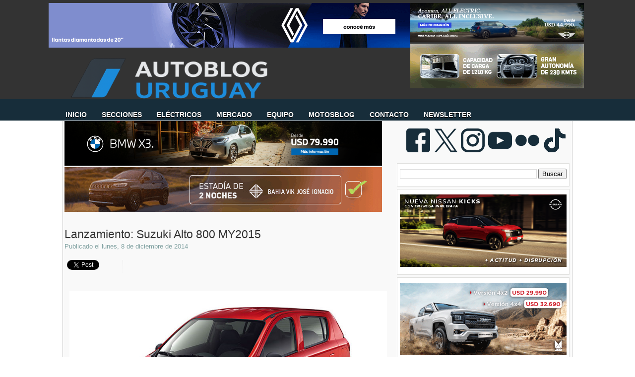

--- FILE ---
content_type: text/html; charset=utf-8
request_url: https://accounts.google.com/o/oauth2/postmessageRelay?parent=https%3A%2F%2Fwww.autoblog.com.uy&jsh=m%3B%2F_%2Fscs%2Fabc-static%2F_%2Fjs%2Fk%3Dgapi.lb.en.2kN9-TZiXrM.O%2Fd%3D1%2Frs%3DAHpOoo_B4hu0FeWRuWHfxnZ3V0WubwN7Qw%2Fm%3D__features__
body_size: 164
content:
<!DOCTYPE html><html><head><title></title><meta http-equiv="content-type" content="text/html; charset=utf-8"><meta http-equiv="X-UA-Compatible" content="IE=edge"><meta name="viewport" content="width=device-width, initial-scale=1, minimum-scale=1, maximum-scale=1, user-scalable=0"><script src='https://ssl.gstatic.com/accounts/o/2580342461-postmessagerelay.js' nonce="NUu5iCNLYZTgs7YT6rVZQA"></script></head><body><script type="text/javascript" src="https://apis.google.com/js/rpc:shindig_random.js?onload=init" nonce="NUu5iCNLYZTgs7YT6rVZQA"></script></body></html>

--- FILE ---
content_type: text/html; charset=utf-8
request_url: https://disqus.com/embed/comments/?base=default&f=autobloguy&t_u=https%3A%2F%2Fwww.autoblog.com.uy%2F2014%2F12%2Flanzamiento-suzuki-alto-800-my2015.html&t_d=Lanzamiento%3A%20Suzuki%20Alto%20800%20MY2015%20%3A%20Autoblog%20Uruguay%20%7C%20Autoblog.com.uy&t_t=Lanzamiento%3A%20Suzuki%20Alto%20800%20MY2015%20%3A%20Autoblog%20Uruguay%20%7C%20Autoblog.com.uy&s_o=default
body_size: 15697
content:
<!DOCTYPE html>

<html lang="es_AR" dir="ltr" class="not-supported type-">

<head>
    <title>Comentarios de Disqus</title>

    
    <meta name="viewport" content="width=device-width, initial-scale=1, maximum-scale=1, user-scalable=no">
    <meta http-equiv="X-UA-Compatible" content="IE=edge"/>

    <style>
        .alert--warning {
            border-radius: 3px;
            padding: 10px 15px;
            margin-bottom: 10px;
            background-color: #FFE070;
            color: #A47703;
        }

        .alert--warning a,
        .alert--warning a:hover,
        .alert--warning strong {
            color: #A47703;
            font-weight: bold;
        }

        .alert--error p,
        .alert--warning p {
            margin-top: 5px;
            margin-bottom: 5px;
        }
        
        </style>
    
    <style>
        
        html, body {
            overflow-y: auto;
            height: 100%;
        }
        

        #error {
            display: none;
        }

        .clearfix:after {
            content: "";
            display: block;
            height: 0;
            clear: both;
            visibility: hidden;
        }

        
    </style>

</head>
<body>
    

    
    <div id="error" class="alert--error">
        <p>No pudimos cargar Disqus. Si eres moderador por favor lee nuestra <a href="https://docs.disqus.com/help/83/"> guia de resolución de problemas</a>. </p>
    </div>

    
    <script type="text/json" id="disqus-forumData">{"session":{"canModerate":false,"audienceSyncVerified":false,"canReply":true,"mustVerify":false,"recaptchaPublicKey":"6LfHFZceAAAAAIuuLSZamKv3WEAGGTgqB_E7G7f3","mustVerifyEmail":false},"forum":{"aetBannerConfirmation":null,"founder":"145330417","twitterName":"","commentsLinkOne":"1 comentario","guidelines":null,"disableDisqusBrandingOnPolls":false,"commentsLinkZero":"Sin comentarios","disableDisqusBranding":false,"id":"autobloguy","createdAt":"2015-02-20T15:35:19.057338","category":"News","aetBannerEnabled":false,"aetBannerTitle":null,"raw_guidelines":null,"initialCommentCount":null,"votingType":null,"daysUnapproveNewUsers":null,"installCompleted":true,"moderatorBadgeText":"Administrador","commentPolicyText":null,"aetEnabled":false,"channel":null,"sort":2,"description":null,"organizationHasBadges":true,"newPolicy":true,"raw_description":null,"customFont":null,"language":"es_AR","adsReviewStatus":1,"commentsPlaceholderTextEmpty":null,"daysAlive":10,"forumCategory":{"date_added":"2016-01-28T01:54:31","id":7,"name":"News"},"linkColor":null,"colorScheme":"auto","pk":"3468610","commentsPlaceholderTextPopulated":null,"permissions":{},"commentPolicyLink":null,"aetBannerDescription":null,"favicon":{"permalink":"https://disqus.com/api/forums/favicons/autobloguy.jpg","cache":"https://c.disquscdn.com/uploads/forums/346/8610/favicon.png"},"name":"Autoblog Uruguay","commentsLinkMultiple":"{num} comentarios","settings":{"threadRatingsEnabled":false,"adsDRNativeEnabled":false,"behindClickEnabled":false,"disable3rdPartyTrackers":true,"adsVideoEnabled":false,"adsProductVideoEnabled":false,"adsPositionBottomEnabled":true,"ssoRequired":false,"contextualAiPollsEnabled":false,"unapproveLinks":true,"adsPositionRecommendationsEnabled":false,"adsEnabled":true,"adsProductLinksThumbnailsEnabled":true,"hasCustomAvatar":false,"organicDiscoveryEnabled":false,"adsProductDisplayEnabled":false,"adsProductLinksEnabled":true,"audienceSyncEnabled":false,"threadReactionsEnabled":false,"linkAffiliationEnabled":true,"adsPositionAiPollsEnabled":false,"disableSocialShare":false,"adsPositionTopEnabled":true,"adsProductStoriesEnabled":false,"sidebarEnabled":false,"adultContent":false,"allowAnonVotes":false,"gifPickerEnabled":false,"mustVerify":true,"badgesEnabled":false,"mustVerifyEmail":true,"allowAnonPost":false,"unapproveNewUsersEnabled":false,"mediaembedEnabled":false,"aiPollsEnabled":false,"userIdentityDisabled":false,"adsPositionPollEnabled":false,"discoveryLocked":false,"validateAllPosts":false,"adsSettingsLocked":false,"isVIP":false,"adsPositionInthreadEnabled":false},"organizationId":2539082,"typeface":"auto","url":"http://www.autoblog.com.uy","daysThreadAlive":10,"avatar":{"small":{"permalink":"https://disqus.com/api/forums/avatars/autobloguy.jpg?size=32","cache":"//a.disquscdn.com/1768293611/images/noavatar32.png"},"large":{"permalink":"https://disqus.com/api/forums/avatars/autobloguy.jpg?size=92","cache":"//a.disquscdn.com/1768293611/images/noavatar92.png"}},"signedUrl":"http://disq.us/?url=http%3A%2F%2Fwww.autoblog.com.uy&key=yBRjqiiei7GCzuyi7Uh1OA"}}</script>

    <div id="postCompatContainer"><div class="comment__wrapper"><div class="comment__name clearfix"><img class="comment__avatar" src="//a.disquscdn.com/1768293611/images/noavatar92.png" width="32" height="32" /><strong><a href="">Guest</a></strong> &bull; Hace 11 años
        </div><div class="comment__content"></div></div><div class="comment__wrapper"><div class="comment__name clearfix"><img class="comment__avatar" src="https://c.disquscdn.com/uploads/users/15064/6279/avatar92.jpg?1427144196" width="32" height="32" /><strong><a href="">Fernando</a></strong> &bull; Hace 10 años
        </div><div class="comment__content"><p>Gracias por tu comentario.</p></div></div><div class="comment__wrapper"><div class="comment__name clearfix"><img class="comment__avatar" src="//a.disquscdn.com/1768293611/images/noavatar92.png" width="32" height="32" /><strong><a href="">Charlie5</a></strong> &bull; Hace 11 años
        </div><div class="comment__content"><p>La verdad es que si eso es así, entonces se me cae Latinncap al suelo por todo lo que le dije!   <br>Fijese que hacer pelota un auto justamente para ver como responde y calificarlo, pero sin utilizar los elementos de seguridad que dispone el mismo es casi como no hacer el ensayo en ese punto! Una pelotudez total que no me entra en la cabeza! Las 2 estrellas esas serían falsas si esto fuera así, para eso hubieran esperado hasta tener la silla que repito en la fecha en la que se hizo el test se conseguía en cualquier lado esmerándose un poquito! Más para ésta gente que se dedica a esto no le parece?</p><p>Yo se que los Isofix o los Latch fijan la silla al chasis, pero los cinturones adecuados en caso de choque están diseñados para retener en el asiento a quien allí esté, yo en varios lugares leí que el riesgo de las de cinturón es colocarlas mal cosa que sucede bastante. Por otro lado es razonable lo que ud. dice también.</p><p>Sds,</p></div></div><div class="comment__wrapper"><div class="comment__name clearfix"><img class="comment__avatar" src="//a.disquscdn.com/1768293611/images/noavatar92.png" width="32" height="32" /><strong><a href="">Charlie5</a></strong> &bull; Hace 11 años
        </div><div class="comment__content"><p>Estimado, Ud. está equivocado. El Celerio testeado en Latinncap si tenía anclajes isofix, mire bien la ficha!</p><p>La silla que se utilizó en el test no los utilizaba por lo que dice allí, pero de todas formas si la silla está correctamente montada sea con Isofix o con el cinturón del tipo adecuado, es igual de segura. Obviamente estaba bien montada en el test! Imaginese que si no fuera así, no harían un test de esa manera, le hubieran puesto una silla con el sistema Isofix porque de lo contrario sería ridícula la prueba, sería algo así como no ponerle el cinto de seguridad al macaco! Le agrego lo siguiente para que visualize:</p><p>"8/10 padres inexpertos instalan la silla de auto de forma incorrecta, cuando utilizan el cinturón de seguridad. Esto reduce drásticamente la protección ofrecida al pequeño en un accidente."</p><p>"El riesgo de una incorrecta instalación es bajo: el 94% de los padres utilizan IsoFix correctamente."</p><p>Es por éstas razones que es altamente recomendable que los autos vengan con anclajes para sillas!</p><p>Sds,</p></div></div><div class="comment__wrapper"><div class="comment__name clearfix"><img class="comment__avatar" src="//a.disquscdn.com/1768293611/images/noavatar92.png" width="32" height="32" /><strong><a href="">tekko</a></strong> &bull; Hace 11 años
        </div><div class="comment__content"><p>Estimado, Ud. está equivocado. Nunca dije que el auto no tenía ISOFIX. Dije que la silla no venía con ISOFIX.</p><p>Y lamentablemente por más que esté bien montada, no es lo mismo su funcionamiento con o sin isofix. Con ISOFIX la silla no se mueve ya que está sujetada al chasis del auto. Los cinturones son los que hacen que se desplace hacia adelante y más cuando no tienen pretensor pirotécnico.</p><p>En su momento argumentaron que era muy dificil conseguir sillas con isofix.</p></div></div><div class="comment__wrapper"><div class="comment__name clearfix"><img class="comment__avatar" src="//a.disquscdn.com/1768293611/images/noavatar92.png" width="32" height="32" /><strong><a href="">NCC_ENTERPRISE</a></strong> &bull; Hace 11 años
        </div><div class="comment__content"><p>Si tengo que elegir entre el ómnibus, la moto, o esto, con qué me quedo?</p><p>Creo que no es culpa de Ayax ni del gobierno, el auto es lo que es. Nadie está obligado a comprarlo. La culpa es del que va y lo paga. Es como cuando dicen que Mc&amp;#039donalds engorda a la gente. La gente engorda porque va todos los días. Yo voy dos por tres y me mantengo en forma. Lo mismo acá, el que compra el auto es un adulto, tiene que informarse un poco antes de gastar 10.000 dólares en algo, si no lo hace, es su problema. No tiene que andar el gobierno o la empresa que vende atrás de la persona viendo lo que más le conviene. No puedo enojarme con esta marca, el Celerio es el auto seguro más económico del mercado.</p></div></div><div class="comment__wrapper"><div class="comment__name clearfix"><img class="comment__avatar" src="//a.disquscdn.com/1768293611/images/noavatar92.png" width="32" height="32" /><strong><a href="">Charlie5</a></strong> &bull; Hace 11 años
        </div><div class="comment__content"><p>Le parece seguro el Celerio para llevar a su hijo? 2 estrellas? " La silla infantil para el niño de 3 años  <br>no pudo evitar un excesivo desplazamiento hacia delante  <br>durante el impacto y el muñeco hizo contacto con el  <br>respaldo del conductor evidenciando también un pobre  <br>desempeño dinámico. "</p><p>Sds,</p></div></div><div class="comment__wrapper"><div class="comment__name clearfix"><img class="comment__avatar" src="//a.disquscdn.com/1768293611/images/noavatar92.png" width="32" height="32" /><strong><a href="">tekko</a></strong> &bull; Hace 11 años
        </div><div class="comment__content"><p>5Carlos5, no te olvides que la prueba de LatinNCAP que se le hizo, fue con sillas sin isofix. Con sillas con ISOFIX el puntaje hubiese sido distinto, y el mismo está disponible en todas sus versiones.</p><p>Por lo cual las 2 estrellas acá en Uruguay no dicen nada.</p></div></div><div class="comment__wrapper"><div class="comment__name clearfix"><img class="comment__avatar" src="//a.disquscdn.com/1768293611/images/noavatar92.png" width="32" height="32" /><strong><a href="">Charlie5</a></strong> &bull; Hace 11 años
        </div><div class="comment__content"><p>Estimado, aunque la gente se informe como dice Ud., con 10K en Uruguay no se compra un auto seguro. Gran parte del precio que pagamos aqui por un auto son impuestos. Cuando el gobierno entienda que estructuras estables, airbags, abs, controles de estabilidad, etc ... NO SON ACCESORIOS DE LUJO en un vehículo sino que son medidas de seguridad para evitar lesionados y muertos en el tránsito, recién ahí hablaremos el mismo idioma. Actualmente el gobierno va a contramano de todo ésto, y que no me salte nadie a decirme que comooo si la nueva ley de tránsito ahora pide abs y airbags frontales! Esa ley es para la foto nomás, debería exigir mucho más y por otro lado incentivar reduciendo impuestos los vehículos con estructuras estables, airbags laterales, de cortina, y otros dispositivos de seguridad, para el que va en el auto (mayores y menores que viajan atrás) y para el que no, pues un control de estabilidad por ejemplo puede ser la diferencia entre llevarse puesta una parada con 5 personas esperando el bondi o que no pase nada.</p><p>Sds,</p></div></div><div class="comment__wrapper"><div class="comment__name clearfix"><img class="comment__avatar" src="//a.disquscdn.com/1768293611/images/noavatar92.png" width="32" height="32" /><strong><a href="">Charlie5</a></strong> &bull; Hace 11 años
        </div><div class="comment__content"><p>No entiendo porque muchos se ensañan con Ajax, están para hacer plata como toda empresa! que se ensañen con el gobierno que es el que mas gana en esos 9990! Lo que vale el auto es lo que el auto es, una lata estructuralmente hablando, y si no tenes la desgracia de chocar no es malo mecánicamente, seguramente sea mejor que los chinos de precios similares o superiores. Si quieren algo bueno en estructura y seguridad, Ajax también tiene Swift Japonés, solo que hay que pagarlo y el Uruguayo promedio no puede! Para tener mejores autos nos hubiéramos quejado en las urnas hace un par de semanas muchachos, no en Ajax! Ahora a llorar al cuartito jaja.</p><p>Sds,</p></div></div><div class="comment__wrapper"><div class="comment__name clearfix"><img class="comment__avatar" src="//a.disquscdn.com/1768293611/images/noavatar92.png" width="32" height="32" /><strong><a href="">NCC_ENTERPRISE</a></strong> &bull; Hace 11 años
        </div><div class="comment__content"><p>Y cómo se queja uno de esto en las urnas? Porque ningún partido político ofreció una solución. A ninguno le importa. Nadie está obligado a comprar el auto. Son los consumidores los que deben informarse y castigar a las empresas con la simple acción de no comprarles.</p></div></div><div class="comment__wrapper"><div class="comment__name clearfix"><img class="comment__avatar" src="//a.disquscdn.com/1768293611/images/noavatar92.png" width="32" height="32" /><strong><a href="">Charlie5</a></strong> &bull; Hace 11 años
        </div><div class="comment__content"><p>Le respondo mas abajo en su otro comentario.</p><p>Sds,</p></div></div><div class="comment__wrapper"><div class="comment__name clearfix"><img class="comment__avatar" src="//a.disquscdn.com/1768293611/images/noavatar92.png" width="32" height="32" /><strong><a href="">J2005</a></strong> &bull; Hace 11 años
        </div><div class="comment__content"><p>Creo que a veces se pierde un poco el foco(me incluyo) sobre la seguridad y confort, si fuera por eleccion personal creo que nadie elegiría este auto o similares , estaríamos hablando de Mercedes, bmw, ferrarís, etc, el público para este auto no es publico que evalúe seguridad, potencia, confort, etc. Es gente que quiere consumo contenido, pagar poco seguro y patente. Y evalúa estas cosas, entonces para ese publico esta bien este auto, y seguramente sea mejor que un lifan o similares, también hay que tomar en cuenta que para evitar problemas con usados la gente prefiere ceros.  <br>También la compra de un auto es importante para mucha gente y comprar un cero no importa cual sea lo ven como algo muy significativo. Sino como explicamos la inmensa cantidad de autos chinos que circulan en Uruguay...  <br>El tema es la gente que puede pagar seguridad y prefiere lujos o confort.   <br>Esta lleno de autos muy lindos pero no muy seguros, y se venden como pan caliente...</p></div></div><div class="comment__wrapper"><div class="comment__name clearfix"><img class="comment__avatar" src="//a.disquscdn.com/1768293611/images/noavatar92.png" width="32" height="32" /><strong><a href="">fga</a></strong> &bull; Hace 11 años
        </div><div class="comment__content"><p>Estimado,  <br>Tu comentario es acertado, pero digamos que en el super venden cosas vencidas, las comprarías mas baratas?, el estado permite que se vendan alimentos vencidos?, NO!. Esto es lo mismo, si estos autos no existieran la gente compraría otra cosa. Sin dudas que el problema es mayor, desde el alto costo de la patente, el seguro y los combustibles, pero el estado y sobre todo los políticos deben de pensar en nuestra seguridad y eso se llama voluntad y conocimiento. Por otro lado YO creo que este auto es mas rentable para Suzuki que otros, ya que este no lo controla nadie y el cliente que accede a el no exige, entonces es mas negocio, ahí esta la ética empresarial.  <br>SDS</p></div></div><div class="comment__wrapper"><div class="comment__name clearfix"><img class="comment__avatar" src="//a.disquscdn.com/1768293611/images/noavatar92.png" width="32" height="32" /><strong><a href="">javisure</a></strong> &bull; Hace 11 años
        </div><div class="comment__content"><p>A eso me refería cuando escribía "En cuanto a seguridad, lo mismo de siempre, si no queremos comprar un auto de pésima calidad debemos desembolsillar por encima de los 20 k suma que no todos los uruguayos lamentablemente disponemos".</p><p>Yo soy propietario de un Alto año 2013 y realmente fue lo que tenía como opción en ese momento: necesitaba algo que fuera económico en rendimiento y que no tuviera que estar visitando al mecánico con la frecuencia que lo ve su mujer.   <br>Busque en el mundo de los usados, pero uno que encuentra?? Corsas molidos, chinos deshechos con 20.000 km, autos que fueron una eminencia en seguridad y confort en su momento pero hoy con tortas de kms arriba y sin mucho repuesto en stock (ejemplo Alfas, Rover)</p><p>Con un pequeño préstamo llegué al Alto, ya que para estirarme al Celerio necesitaba unos U$S 4.000 más, aparte de los 2000 que pedí prestados para llegar. Si fuera por querer, me compraba un Cruze, por decir algo, pero no es lo que uno quiere, si no lo que uno puede. Hoy estoy evaluando saltar al Celerio ya que mejore un poco mis finanzas, pero es algo que debo seguir consultando a la almohada.</p><p>Con esto no justifico al producto presentado, es más, me parece una aberración, pero me permitio bajarme de la moto (la cual la vendí ni bien compré el auto) y poder moverme con más tranquilidad.</p></div></div><div class="comment__wrapper"><div class="comment__name clearfix"><img class="comment__avatar" src="//a.disquscdn.com/1768293611/images/noavatar92.png" width="32" height="32" /><strong><a href="">leonardog1980</a></strong> &bull; Hace 11 años
        </div><div class="comment__content"><p>Excelente comentario. Esto es lo que la gente aca no entiende cuando se comenta.</p><p>Para comprar un usado con 20 años y 200.000 km o mas por lo que piden entre 4 y6 mil dolares, Ni que hablar si optas por un usado pero mejor ( Rover, alfas o lo que sea) estas quiz;as entre 7 y 9 perooooo 0 garantias, costos de patenete y seguro terribles (mas que muchos 0km) y encima visitar al mecanico todo el tiempo, rezando para conseguir repuestos....</p><p>Luego el hecho de que no puedo pretender que si llego a 10000 con mucho esfuerzo, aca hablan d eestirarse 4000 dólares más. Digo pregunto si llego a 10 con mucho esfuerzo tan simple parece estirarse 4000 mas para llegar a un celerio)? por favor no estamso hablando que el comprador esta viendo un auto de 40000 y entonces una variacion de 4 mil dolares es un 10% +-. Creo que muchas veces nosabemos ubicarnos al comentar.</p><p>Este alto es una buena opcion para muchos, y hay que ser concientes como lo sos tu que el apartado seguridad es un tema muy serio. Estoy seguro que el fabricante ya ha trabajado el tema seguridad y ofrecera un modelo en el futuro que mejore su rendimiento. de hecho de eso se tratan las pruebas, pedir a los fabricantes mejorar las estructuras y al consumidor advertirle lo que pasa con ese producto. Honda en EE UU hizo cambios en su recientemente lanzado FIT, incluso en algunos que ya habian sido vendidos hicieron un recall. Honda es una marca muy seria como tantas otras y saben que ese gasto repercute en una imagen de marca que le permite consolidarse a futuro</p></div></div><div class="comment__wrapper"><div class="comment__name clearfix"><img class="comment__avatar" src="//a.disquscdn.com/1768293611/images/noavatar92.png" width="32" height="32" /><strong><a href="">mChoca</a></strong> &bull; Hace 11 años
        </div><div class="comment__content"><p>Buenas a todos:  <br>Auto barato, para hacer mandados dentro de la ciudad,o recorridos cortos, con lo minimo exigido por la ley, NO APTO para hacer ruta, pero antes de andar en moto lo prefiero.  <br>Si tienen 4000 U$S mas vayan por un celerio 4 estrellas latincap, mas que un onix,palio etc.  <br>sds.</p></div></div><div class="comment__wrapper"><div class="comment__name clearfix"><img class="comment__avatar" src="https://c.disquscdn.com/uploads/users/12456/966/avatar92.jpg?1423916836" width="32" height="32" /><strong><a href="">Brian</a></strong> &bull; Hace 11 años
        </div><div class="comment__content"><p>No se necesita tanto, por ejemplo en ML hay un Celerio 10.600 dolares con apenas 30 mil kms.  <br>Por eso como dije en mis comentarios preferible ir por un usado con pocos kilometros como un Celerio  <br>que comprar este Alto.</p><p>Saludos.</p></div></div><div class="comment__wrapper"><div class="comment__name clearfix"><img class="comment__avatar" src="//a.disquscdn.com/1768293611/images/noavatar92.png" width="32" height="32" /><strong><a href="">mChoca</a></strong> &bull; Hace 11 años
        </div><div class="comment__content"><p>Totalmente de acuerdo, seguramente ya se vendió, jaja a ese precio, y por este alto OKM tenes que esperar mínimo 2 meses. sds</p></div></div><div class="comment__wrapper"><div class="comment__name clearfix"><img class="comment__avatar" src="//a.disquscdn.com/1768293611/images/noavatar92.png" width="32" height="32" /><strong><a href="">fga</a></strong> &bull; Hace 11 años
        </div><div class="comment__content"><p>Un vendedor de autos me dijo.... es lo que la gente quiere.  <br>El unico programa que divulgo los datos de latin ncap fue NO TOQUEN NADA, le dedicó días al tema, siempre despues que se divulgan nuevos datos. Los demás medios calladitos la boca por que ponen plata y mucha en publicidad. La información y la educación es un derecho y el estado debe velar por ello.  <br>El lobby de algunos empresarios, sumado a politicos y medios corruptos pueden más. Es triste pero es así, es más fácil gobernar burros....  <br>sds</p></div></div><div class="comment__wrapper"><div class="comment__name clearfix"><img class="comment__avatar" src="//a.disquscdn.com/1768293611/images/noavatar92.png" width="32" height="32" /><strong><a href="">alvaro250</a></strong> &bull; Hace 11 años
        </div><div class="comment__content"><p>Todavia recuerdo las amenazas y las quejas de los de ascoma acerca de los 2000 dolares de aumento que por culpa de la ley el consumidor tendria que desembolsar para su perjuicio y el de todo el negocio en general etc etc........en fin sin comentarios!!! En cuanto al auto en si....circulando 100 o 110 en mi bora x rutas doble mano (obviamente para evitar que consumo se dispare y viajar tranquilo y mas seguro) me adelantan los alto celerio spark chinos varios como si nada.....pata a fondo. En fin cada loco con su tema....yo que tengo un 2.0 y quiero gastar como si fuera 1000 y los que tienen 1000 pretendiendo andar mas rapido que yo....</p></div></div><div class="comment__wrapper"><div class="comment__name clearfix"><img class="comment__avatar" src="//a.disquscdn.com/1768293611/images/noavatar92.png" width="32" height="32" /><strong><a href="">Wilson_uy</a></strong> &bull; Hace 11 años
        </div><div class="comment__content"><p>La mona aunque se vista de seda, mona se queda.</p></div></div><div class="comment__wrapper"><div class="comment__name clearfix"><img class="comment__avatar" src="//a.disquscdn.com/1768293611/images/noavatar92.png" width="32" height="32" /><strong><a href="">sanjogaruy</a></strong> &bull; Hace 11 años
        </div><div class="comment__content"><p>¡Correcto!</p></div></div><div class="comment__wrapper"><div class="comment__name clearfix"><img class="comment__avatar" src="//a.disquscdn.com/1768293611/images/noavatar92.png" width="32" height="32" /><strong><a href="">sanjogaruy</a></strong> &bull; Hace 11 años
        </div><div class="comment__content"><p>Si la calle se empieza a plagar de Altos como de Celerios o Swifts GL, Ayax habrá metido otro golazo de media cancha.</p><p>¿A costa de la seguridad? Sí claro, pero ellos lograron que la fábrica les ponga ABS y airbags y cumplir con la Ley 19 061.      <br>No es de este mundo pedirle a los empresarios que actuén de buena fe y dejen de vender autos que "podrían" ser inseguros. Habría que esperar a que una agencia NCAP los pruebe con airbag y vea las lesiones.     <br>Sí, ya sé, podemos presumir, pero ellos se van a jactar de que cumplen con la ley. Es figurita repetida ésto.</p><p>Para evitar la publicidad de cigarrilos, el Estado se ha tenido que poner muy duro, de lo contrario, seguiríamos viendo publicidades de un producto dañino para la salud.      <br>Y así es con todo.  Si vamos a enumerar la lista de empresas, empresarios y productos que sabemos que son peligrosos, nos quedamos solos prácticamente.</p><p>Miles de cosas no pasan o no se hacen o no se venden a costa de una legislación, una normativa, un decreto, una ordenanza,  etc.      <br>Así que no nos quejemos con Ayax, vayamos a golpear a la puerta ineficiente de la UNASVE y a todos los legisladores e integrantes del Ejecutivo que promovieron, aprobaron y promulgaron una ley ineficiente que permite que estos autos se vendan, por no solicitar normas técnicas como ya se sabe en todo el mundo.</p><p>Salu2.</p></div></div><div class="comment__wrapper"><div class="comment__name clearfix"><img class="comment__avatar" src="//a.disquscdn.com/1768293611/images/noavatar92.png" width="32" height="32" /><strong><a href="">MarEmBe</a></strong> &bull; Hace 11 años
        </div><div class="comment__content"><p>+1 para todos los parrafos!  <br>Fue necesario que tuvieramos un presidente oncologo para que se le hiciera la guerra al cigarrillo por lo tanto vamos a tener que esperar a que alguien de este blog asuma la presidencia para que no tengamos que seguir hablando de estos temas, jeje, triste, muy triste.  <br>Creo que como se ha dicho antes el problema no es el auto, ni el importador, el problema son las reglas de juego que permiten al importador comercializar este auto.   <br>Veamoslo de esta manera, si mi negocio es vender autos y mi competencia me aniquila por precio a costas de la seguridad...........no me deja mas remedio que jugar con las mismas reglas (personalmente no lo haría, simplemente estoy diciendo lo que creo piensan los representantes)  <br>La solución es demasiado sencilla, lo realmente complicado es llevarla a cabo, si se prohibiera la entrada de autos sumamente baratos por lo inseguro apuesto que Ayax no se quemaria importando este modelo.  <br>Espero se entienda el concepto.</p><p>Saludos!</p></div></div><div class="comment__wrapper"><div class="comment__name clearfix"><img class="comment__avatar" src="//a.disquscdn.com/1768293611/images/noavatar92.png" width="32" height="32" /><strong><a href="">esteban</a></strong> &bull; Hace 11 años
        </div><div class="comment__content"><p>ojalá ayax no venda ni un solo sx4 vitara swift kizashi celerio como castigo por el destrato que nos causa este relanzamiento y por todas las futuras muertes de clientes y pasajeros de alto 800.</p></div></div><div class="comment__wrapper"><div class="comment__name clearfix"><img class="comment__avatar" src="//a.disquscdn.com/1768293611/images/noavatar92.png" width="32" height="32" /><strong><a href="">jorgegel</a></strong> &bull; Hace 11 años
        </div><div class="comment__content"><p>Salió Suzuki con otro "MATA CHINOS", realmente tremendo bombazo.  <br>Comparto las carencias en la seguridad estructural que muchos ya comentaron y con profundidad, no solamente en el caso de éste auto sino en la mayoría, pero lamentablemente dicho tema es general y  pasa con el 99% de los modelos chicos que se venden en el mercado. Creo que una de las pocas excepciones ha de ser el Suzuki Celerio.   <br>Sin dudas es una problemática que algún día deberá ser seriamente tratada por el gobierno. De todas formas, mientras el Lifan 320 se continúe  produciendo en nuestro bendito país, no hay medida posible ni coherente que pueda tener aplicación. Por otro lado decir que parece preferible cualquier auto a una moto, dado que por éstas últimas ni el gobierno, ni NCAP, ni la unasev se preocupan demasiado. Parece que los muertos por accidentes de motos valen menos.....y son más  <br>Volviendo al Suzuki Alto, creo que ahora es la mejor opción en el segmento de entrada.  Alcanza con solo mirar lo que vale en el mercado un Maruti 800 del 95 y el resultado que han tenido.  <br>Los consumidores Uruguayos de parabienes porque se avecinan más bajas de precios !</p></div></div><div class="comment__wrapper"><div class="comment__name clearfix"><img class="comment__avatar" src="//a.disquscdn.com/1768293611/images/noavatar92.png" width="32" height="32" /><strong><a href="">ThorQuio</a></strong> &bull; Hace 11 años
        </div><div class="comment__content"><p>Ahora entiendo la publicidad de Ayax sobre su lanzamiento BOMBA... llega a chocar y EXPLOTAN todos los ocupantes...es lamentable pero la mayoria del parque automotor uruguayo son bombas... tener un 5 estrellas es para privilegiados...</p></div></div><div class="comment__wrapper"><div class="comment__name clearfix"><img class="comment__avatar" src="//a.disquscdn.com/1768293611/images/noavatar92.png" width="32" height="32" /><strong><a href="">Pablo P.</a></strong> &bull; Hace 11 años
        </div><div class="comment__content"><p>Muy bueno!</p></div></div><div class="comment__wrapper"><div class="comment__name clearfix"><img class="comment__avatar" src="//a.disquscdn.com/1768293611/images/noavatar92.png" width="32" height="32" /><strong><a href="">eldearriba</a></strong> &bull; Hace 11 años
        </div><div class="comment__content"><p>El Alto GL 12.990 y el Celerio GA 13.990.  <br>No es muy racional la compra del Alto GL.</p></div></div><div class="comment__wrapper"><div class="comment__name clearfix"><img class="comment__avatar" src="//a.disquscdn.com/1768293611/images/noavatar92.png" width="32" height="32" /><strong><a href="">sanjogaruy</a></strong> &bull; Hace 11 años
        </div><div class="comment__content"><p>Hay cabida sí, je, je.</p><p>Pensá ésto: el Alto GL tiene alzacristales delanteros, espejos y tiradores de puerta del color carrocería, algún aplique cromado, tacómetro... es decir, tiene cositas estéticas y de confort que el Celerio no tiene.</p><p>Pensá que el 95% no va a entrar a los NCAPS comparar los resultados...</p><p>Un Altito, más económico que un Celerio y con más equipamiento, puede pasar como mejor opción de compra que un Celerio GA.</p><p>Salu2...</p></div></div><div class="comment__wrapper"><div class="comment__name clearfix"><img class="comment__avatar" src="//a.disquscdn.com/1768293611/images/noavatar92.png" width="32" height="32" /><strong><a href="">sfer1810</a></strong> &bull; Hace 11 años
        </div><div class="comment__content"><p>Totalmente de acuerdo.  <br>Sí lo vemos desde ese punto de vista, sumado el equipamiento y seguridad no hay cabida para el Alto GL.  <br>Ahora teniendo en cuenta que los eventuales comparadores de este auto, sean aquellos que se bajen de una moto, o que compren su primer auto, U$S 1.000 quizás sea mucho dinero, y eso explique el porque de acceder al mismo...  <br>No obstante lo señalado, tiene pinta que -a pesar de todo- va a venderse muy bien.  <br>Saludos.-</p></div></div><div class="comment__wrapper"><div class="comment__name clearfix"><img class="comment__avatar" src="//a.disquscdn.com/1768293611/images/noavatar92.png" width="32" height="32" /><strong><a href="">mathi1805</a></strong> &bull; Hace 11 años
        </div><div class="comment__content"><p>Buenas. El Hyundai Eon no es competencia?</p></div></div><div class="comment__wrapper"><div class="comment__name clearfix"><img class="comment__avatar" src="//a.disquscdn.com/1768293611/images/noavatar92.png" width="32" height="32" /><strong><a href="">CarlosRaf</a></strong> &bull; Hace 11 años
        </div><div class="comment__content"><p>Estimado, el WEON no se vende más Nunca tuvo ABS y el más agraciado llegó a contar con UN airbag!  <br>Como lo calificamos en este blog, fue un CLAVO!!  <br>Saludos</p></div></div><div class="comment__wrapper"><div class="comment__name clearfix"><img class="comment__avatar" src="https://c.disquscdn.com/uploads/users/14540/5599/avatar92.jpg?1693383588" width="32" height="32" /><strong><a href="">ELOY</a></strong> &bull; Hace 11 años
        </div><div class="comment__content"><p>El weón, juaaaaaaaaaaassss...</p></div></div><div class="comment__wrapper"><div class="comment__name clearfix"><img class="comment__avatar" src="https://c.disquscdn.com/uploads/users/12456/966/avatar92.jpg?1423916836" width="32" height="32" /><strong><a href="">Brian</a></strong> &bull; Hace 11 años
        </div><div class="comment__content"><p>Buenos dias.</p><p>Lamentable lanzamiento, pues por mas que se ponga al dia con la ley 19.061, ya sabemos que      <br>su estructura es de pesima formación, ademas de todo inaceptable en el año 2015 vendan      <br>un vehiculo con dirección MECANICA, quien compre este Alto será como subirse a un auto      <br>de los 80, ademas creo que ya ni utilitarios de trabajo se encuentran con direccion mecanica.</p><p>De mi parte no recomiendo el aqui lanzado, quien pueda se estire a un Celerio si es que le      <br>gusta la marca, o hasta puede encontrar alguno con pocos kilometros entre 10 y 11 mil dolares.    <br>Y si no a buscar otro usado que el mercado de estos esta devaluado y se encuentran buenos      <br>vehiculos a precios accesibles, con aire, direccion, abs, doble airbag etc</p><p>Saludos.</p></div></div><div class="comment__wrapper"><div class="comment__name clearfix"><img class="comment__avatar" src="//a.disquscdn.com/1768293611/images/noavatar92.png" width="32" height="32" /><strong><a href="">leonardog1980</a></strong> &bull; Hace 11 años
        </div><div class="comment__content"><p>Porque la dirección mecánica es una desventaja? en un auto de este tamaño y porte no veo una dirección mecanica como algo tan malo, la unica ventaja de una dirección asistida podria ser al momento de estacionar pero tambien la direccion asistida reduce potencia incorpora peso consume combustible y agrega complejidad. Obviamente que la prefiero, pero tampoco seamos tan cerrados como para no darnos cuenta que en el balance general no aporta mucho en este caso, la pisada de los neumáticos es de 145 mm y el auto mide 3,4 m no seamos tan cerrados en pensar que necesito una direccion asistida para estacionar y andar.</p></div></div><div class="comment__wrapper"><div class="comment__name clearfix"><img class="comment__avatar" src="https://c.disquscdn.com/uploads/users/12456/966/avatar92.jpg?1423916836" width="32" height="32" /><strong><a href="">Brian</a></strong> &bull; Hace 11 años
        </div><div class="comment__content"><p>Estimado no va en desventaja o ser cerrados, es que estamos en el año 2015, por mas que el vehiculo    <br>sea un segmento A, cuesta 10 mil dolares y deberia contar con direccion al menos asistida, no va    <br>en ser cerrado, va en la realidad de los tiempos que vivimos, maneje y tuve autos con direccion mecanica    <br>pero eran del 1980, hoy estamos entrando en el 2015, a mi entender inaceptable que se venda asi.</p><p>Ademas de que no recomeindo este auto solo porque tenga dirección mecanica, si no porque obtuvo   <br>lamentables resultados a nivel estructural en el crash test de Global Ncap.</p><p>Saludos</p></div></div><div class="comment__wrapper"><div class="comment__name clearfix"><img class="comment__avatar" src="//a.disquscdn.com/1768293611/images/noavatar92.png" width="32" height="32" /><strong><a href="">leonardog1980</a></strong> &bull; Hace 11 años
        </div><div class="comment__content"><p>Pero no le veo un argumento real de diseño y criterio de ingeniería que justifique la imperiosa necesidad de una dirección asistida para este auto en particular, solo porque estamos en el 2014? no se¡ no encuentro un argumento tan fuerte como para juzgarlo como algo negativo. Si me dicen en un auto de más 1000 Kg, rodado 16 con una pisada de 205 mm, es otra historia.</p><p>No es por discrepar pero es como cuando un auto tiene un motor de 80 cv y todos lo quieren llevar al peor repecho de uruguay con 5 pasajeros adentro y con 80 kg de carga y a pasar una fila de 3 camiones de 19 m cada uno que circulan a 100 km / h</p></div></div><div class="comment__wrapper"><div class="comment__name clearfix"><img class="comment__avatar" src="https://c.disquscdn.com/uploads/users/12456/966/avatar92.jpg?1423916836" width="32" height="32" /><strong><a href="">Brian</a></strong> &bull; Hace 11 años
        </div><div class="comment__content"><p>Estimado es lo que usted no entiende, no es una IMPERIOSA NECESIDAD, si no que es   <br>simplemente adecuarse a los tiempos que transitamos, el aire acondicionado tampoco es algo  <br>imperioso, pero es confort al igual que la direccion, que la mayoria de los vehiculos hoy dia   <br>ofrecen de serie, simple como eso, todo bien con el super precio, pero yo paso y no recomiendo  <br>el aqui presentado por unos dolares mas se consigue en mercao libre Celerios con pocos   <br>kilometros, siendo un auto mucho mas seguro que el aqui lanzado y con dirección EPS, anclajes  <br>Isofix, doble airbag, 4 estrellas Latin Ncap etc</p><p>En fin respeto su pensamiento, pero no lo comparto, para mi hay cosa que van mas haya de ser   <br>una necesidad imperiosa, si no que va en no dejarme robar el dinero en el año 2015 con un auto   <br>a la altura de uno de los años 80, no solo por su pesima estructura si no por su equipamiento.</p><p>Saludos.</p></div></div><div class="comment__wrapper"><div class="comment__name clearfix"><img class="comment__avatar" src="//a.disquscdn.com/1768293611/images/noavatar92.png" width="32" height="32" /><strong><a href="">Ales67</a></strong> &bull; Hace 11 años
        </div><div class="comment__content"><p>Estimado:</p><p>En este auto yo prefiero el aire a la dirección asistida, la dirección es muy liviana, creo que no vale la pena, y el costo veneficio.  <br>Saludos</p></div></div><div class="comment__wrapper"><div class="comment__name clearfix"><img class="comment__avatar" src="//a.disquscdn.com/1768293611/images/noavatar92.png" width="32" height="32" /><strong><a href="">fga</a></strong> &bull; Hace 11 años
        </div><div class="comment__content"><p>Humildemente creo que este auto con aire pierde mucha potencia....por ende habra que tener mas cuidado.  <br>sds</p></div></div><div class="comment__wrapper"><div class="comment__name clearfix"><img class="comment__avatar" src="https://c.disquscdn.com/uploads/users/12456/966/avatar92.jpg?1423916836" width="32" height="32" /><strong><a href="">Brian</a></strong> &bull; Hace 11 años
        </div><div class="comment__content"><p>Estimado, sin dudas va en gustos y preferencias, pero de mi parte casi año 2015 no me   <br>compro un 0km si no trae aire y dirección, obviamente airbags, abs etc</p><p>Con 10 mil dolares recomiendo comprar algo usado mas equipado y con mejor seguridad.</p><p>Saludos.</p></div></div><div class="comment__wrapper"><div class="comment__name clearfix"><img class="comment__avatar" src="https://c.disquscdn.com/uploads/users/14540/5599/avatar92.jpg?1693383588" width="32" height="32" /><strong><a href="">ELOY</a></strong> &bull; Hace 11 años
        </div><div class="comment__content"><p>Estimado Brian, una pregunta, estás de acuerdo en que no es esencial la dirección hidráulica en este auto?  <br>Supe tener un Starlet 81 de dimensiones y ruedas muy parecidas a este Suzuki y te puedo asegurar que lo estacionaba con una mano y sin esfuerzo.</p></div></div><div class="comment__wrapper"><div class="comment__name clearfix"><img class="comment__avatar" src="https://c.disquscdn.com/uploads/users/12456/966/avatar92.jpg?1423916836" width="32" height="32" /><strong><a href="">Brian</a></strong> &bull; Hace 11 años
        </div><div class="comment__content"><p>Estimado Eloy, usted mismo responde la pregunta, un Starlet del año 1981,  <br>estamos en el año 2014. pisando 2015, le parece pagar un 0km con la misma  <br>tecnologia de hace mas de 30 años? .</p><p>Yo tambien tuve autos viejos entre ellos un Fiat 147 de año 1980, el cual tambien  <br>con direccion mecanica no era dificultoso para nada estacionarlo, pero era un   <br>auto del 80, a eso me refiero, estamos en el 2015 casi, a mi entender inaceptable  <br>que no venga ni con asistida, va mas haya de que sea necesaria o no, o escencial,  <br>no se si se entiende el punto al que quiero llegar.</p><p>Saludos !</p></div></div><div class="comment__wrapper"><div class="comment__name clearfix"><img class="comment__avatar" src="https://c.disquscdn.com/uploads/users/14540/5599/avatar92.jpg?1693383588" width="32" height="32" /><strong><a href="">ELOY</a></strong> &bull; Hace 11 años
        </div><div class="comment__content"><p>Lo entiendo perfectamente, obviamente Ud. no entiende a lo que quiero llegar. La tecnología al 2014 es espectacular, casi no se puede creer lo que leemos todos los días sobre adelantos nuevos que aparecen, y poco tiempo después leemos que aparecieron otros que dejaron chiquitos a ésos.   <br>La dirección asistida obviamente es una comodidad, pero estimado, Ud. no contestó mi pregunta, es esencial?</p></div></div><div class="comment__wrapper"><div class="comment__name clearfix"><img class="comment__avatar" src="https://c.disquscdn.com/uploads/users/12456/966/avatar92.jpg?1423916836" width="32" height="32" /><strong><a href="">Brian</a></strong> &bull; Hace 11 años
        </div><div class="comment__content"><p>Estimado, le repito va mas haya de ser escencial o no, en lo personal como ya mencione mas arriba al comprar un 0km hoy casi 2015, tiene que tener doble   <br>airbag, abs, aire y dirección minimo. Ya que este Alto hizo recortes de hasta la dirección, hubiera esperado una mejora en su estructura, pero no lo es, por lo  <br>que no recomiendo el aqui presentado, quien pueda vaya por un usado con mas equipamiento y seguridad.</p><p>Yo cuando compre mi primer 0km, fui por un segmento A en su version mas full  <br>con aire direccion doble airbag etc y es lo que le recomiendo a quien busque  <br>su primer 0km, que haga valer su dinero que tanto nos cuesta a los Uruguayos.</p><p>Saludos.</p></div></div><div class="comment__wrapper"><div class="comment__name clearfix"><img class="comment__avatar" src="https://c.disquscdn.com/uploads/users/14540/5599/avatar92.jpg?1693383588" width="32" height="32" /><strong><a href="">ELOY</a></strong> &bull; Hace 11 años
        </div><div class="comment__content"><p>Bueno, en esa contestación de que "...más allá de ser esencial o no..." y "...hoy casi 2015, tiene que tener doble airbag, abs, aire y dirección mínimo..." voy a dar por contestada mi pregunta por más que no lo hizo y asumir que estamos de acuerdo en que no es esencial.   <br>Esa contestación es la que yo necesitaba para desarrollar mi punto (note por favor mi solemnidad desde la otra respuesta, lo comencé a tratar de Ud. ya que Ud. así lo hace, jaja).   <br>Por favor no lo tome a mal, fue en tono de broma que en la contestación anterior empecé a desarrollar esta trampita.   <br>Ahora bien, si la dirección asistida no es esencial ("...un Fiat 147 de año 1980, el cual tambien con direccion mecanica no era dificultoso para nada estacionarlo...") y la razón por la que no prescindiría de ella es que estamos en 2015 y existe esa tecnología desde hace mucho, yo le pregunto:</p><p>NO ES TODO ESO MUY PARECIDO A LA DEFINICIÓN DE CONSUMISMO?</p></div></div><div class="comment__wrapper"><div class="comment__name clearfix"><img class="comment__avatar" src="https://c.disquscdn.com/uploads/users/12456/966/avatar92.jpg?1423916836" width="32" height="32" /><strong><a href="">Brian</a></strong> &bull; Hace 11 años
        </div><div class="comment__content"><p>Estimado, no creo en el consumismo en este caso, no me centro en eso     <br>para exigirle a un auto hoy dia que al menos tenga cierto equipamiento, yo    <br>si veo escencial en un auto 0km en el año 2015 que tenga cieros items de     <br>seguridad y equipamiento, el problema que aqui nos conformamos con    <br>poco y total como no es escencial la direccion no decimos nada,   <br>aplaudimos  el  "super precio" y listo. En Europa, USA, intente vender un vehiculo asi, no podrá, porque estamos en el 2015 casi, y los vehiculos   <br>deben tener X standares y equipamientos, aqui somos tercer mundo y ya  <br>ve que aqui hay varios comentaristas que estan de acuerdo con el auto  <br>aqui lanzado con carencias no solo de equipamiento si no de seguridad  <br>total es mejor que una moto, pero se olvidan que 10 mil dolares es plata  <br>y es mucho mas que lo que cuesta la moto promedio que circula en   <br>Mvdeo. En fin  tal vez nos manden o tenemos lo que nos merecemos   <br>como sociedad lamentablemente.</p><p>Hay que cambiar la cabeza, cosa dificil en el Uruguayo y Latinoamericano     <br>deberiamos hacer valer un poco mas nuestra vida y dinero.</p><p>Saludos</p></div></div><div class="comment__wrapper"><div class="comment__name clearfix"><img class="comment__avatar" src="//a.disquscdn.com/1768293611/images/noavatar92.png" width="32" height="32" /><strong><a href="">perkinsthp</a></strong> &bull; Hace 11 años
        </div><div class="comment__content"><p>..es el horror...es el horror...decia el capitan kurtz (marlon brando) en apocalypse now....el mismo sentimiento febril se me  viene a la cabeza con esta cosa que se le dio por vender ahora al importador que representa a un par de marcas niponas importantes, pero que ultimamente hace caja (y esta bien porque no es una ong) con estos aparatos inseguros.lo que es peor, ya no se si los que vienen de japon son "de verdad"  o les adelgazan la estructura....es el horrror...</p></div></div></div>


    <div id="fixed-content"></div>

    
        <script type="text/javascript">
          var embedv2assets = window.document.createElement('script');
          embedv2assets.src = 'https://c.disquscdn.com/embedv2/latest/embedv2.js';
          embedv2assets.async = true;

          window.document.body.appendChild(embedv2assets);
        </script>
    



    
</body>
</html>


--- FILE ---
content_type: text/html; charset=utf-8
request_url: https://www.google.com/recaptcha/api2/aframe
body_size: 266
content:
<!DOCTYPE HTML><html><head><meta http-equiv="content-type" content="text/html; charset=UTF-8"></head><body><script nonce="Wdd9ifihP16Nky-wVoyyPQ">/** Anti-fraud and anti-abuse applications only. See google.com/recaptcha */ try{var clients={'sodar':'https://pagead2.googlesyndication.com/pagead/sodar?'};window.addEventListener("message",function(a){try{if(a.source===window.parent){var b=JSON.parse(a.data);var c=clients[b['id']];if(c){var d=document.createElement('img');d.src=c+b['params']+'&rc='+(localStorage.getItem("rc::a")?sessionStorage.getItem("rc::b"):"");window.document.body.appendChild(d);sessionStorage.setItem("rc::e",parseInt(sessionStorage.getItem("rc::e")||0)+1);localStorage.setItem("rc::h",'1768967467603');}}}catch(b){}});window.parent.postMessage("_grecaptcha_ready", "*");}catch(b){}</script></body></html>

--- FILE ---
content_type: text/javascript; charset=UTF-8
request_url: https://www.autoblog.com.uy/feeds/posts/default/-/Lanzamientos?alt=json-in-script&callback=leerpostetiquetas&max-results=50
body_size: 38011
content:
// API callback
leerpostetiquetas({"version":"1.0","encoding":"UTF-8","feed":{"xmlns":"http://www.w3.org/2005/Atom","xmlns$openSearch":"http://a9.com/-/spec/opensearchrss/1.0/","xmlns$blogger":"http://schemas.google.com/blogger/2008","xmlns$georss":"http://www.georss.org/georss","xmlns$gd":"http://schemas.google.com/g/2005","xmlns$thr":"http://purl.org/syndication/thread/1.0","id":{"$t":"tag:blogger.com,1999:blog-5402605522848056801"},"updated":{"$t":"2026-01-21T00:00:00.124-03:00"},"category":[{"term":"Lanzamientos"},{"term":"SUV"},{"term":"Segmento B"},{"term":"Eléctricos"},{"term":"Segmento C"},{"term":"Pruebas"},{"term":"Híbridos"},{"term":"Mercedes-Benz"},{"term":"Volkswagen"},{"term":"BMW"},{"term":"Pick-ups"},{"term":"Chevrolet"},{"term":"Renault"},{"term":"Concepts"},{"term":"Segmento D"},{"term":"Peugeot"},{"term":"Mercado"},{"term":"Publicidad"},{"term":"Audi"},{"term":"Crossover"},{"term":"Fiat"},{"term":"Marcas"},{"term":"Resumen"},{"term":"Citroën"},{"term":"Nissan"},{"term":"Segmento A"},{"term":"Hyundai"},{"term":"Ford"},{"term":"Toyota"},{"term":"Ventas"},{"term":"Utilitarios"},{"term":"Segmento E"},{"term":"Honda"},{"term":"Kia"},{"term":"Videos"},{"term":"Seguridad"},{"term":"Brasil"},{"term":"Contacto"},{"term":"MINI"},{"term":"Porsche"},{"term":"F1"},{"term":"Suzuki"},{"term":"Latin NCAP"},{"term":"Jeep"},{"term":"Noticias breves de la semana"},{"term":"Volvo"},{"term":"Mercedes-AMG"},{"term":"BYD"},{"term":"Historia"},{"term":"Entrevistas"},{"term":"Crash test"},{"term":"MPV"},{"term":"Chery"},{"term":"Land Rover"},{"term":"Recall"},{"term":"Subaru"},{"term":"Opel"},{"term":"Seat"},{"term":"Mitsubishi"},{"term":"Segmento F"},{"term":"208"},{"term":"Mazda"},{"term":"BMW i"},{"term":"Geely"},{"term":"Adiós"},{"term":"Ferrari"},{"term":"Superturismo by Cosworth"},{"term":"Clase C"},{"term":"911"},{"term":"Comparativas"},{"term":"BMW M"},{"term":"Salón de Frankfurt 2017"},{"term":"Plantas"},{"term":"Jaguar"},{"term":"Golf"},{"term":"Salón de Ginebra 2017"},{"term":"Salón de París 2016"},{"term":"Onix"},{"term":"Salón de Frankfurt 2019"},{"term":"Skoda"},{"term":"Alfa Romeo"},{"term":"Clásicos"},{"term":"Salón de París 2018"},{"term":"Range Rover"},{"term":"Serie 3"},{"term":"Tecnología"},{"term":"Monovolúmenes"},{"term":"Ram"},{"term":"Salón de Frankfurt 2015"},{"term":"Todoterrenos"},{"term":"Top Gear"},{"term":"Maserati"},{"term":"Salón de Ginebra 2016"},{"term":"2008"},{"term":"Autoclassic"},{"term":"Civic"},{"term":"Temporada 2011"},{"term":"Aston Martin"},{"term":"Euro NCAP"},{"term":"Lamborghini"},{"term":"TV"},{"term":"308"},{"term":"Clase E"},{"term":"Cruze"},{"term":"Lexus"},{"term":"Salón de Ginebra 2014"},{"term":"C3"},{"term":"Polo"},{"term":"Automovilismo"},{"term":"Fiesta"},{"term":"JAC"},{"term":"Salón de Ginebra 2019"},{"term":"Corolla"},{"term":"Dodge"},{"term":"Serie 1"},{"term":"Salón de Ginebra 2018"},{"term":"Strada"},{"term":"Swift"},{"term":"up!"},{"term":"Duster"},{"term":"Serie 5"},{"term":"Tracker"},{"term":"500"},{"term":"Clase A"},{"term":"Kwid"},{"term":"Lectores"},{"term":"Lifan"},{"term":"Countryman"},{"term":"Premios"},{"term":"Salón de Frankfurt 2013"},{"term":"Concursos"},{"term":"Ranger"},{"term":"Seguridad vial"},{"term":"GLC"},{"term":"Hilux"},{"term":"Salón de Ginebra 2015"},{"term":"Santa Rosa"},{"term":"Uruguay"},{"term":"X1"},{"term":"DS"},{"term":"Gol"},{"term":"Temporada 2018"},{"term":"McLaren"},{"term":"Temporada 2016"},{"term":"Vento"},{"term":"A3 Sportback"},{"term":"MG"},{"term":"Sandero"},{"term":"AMG"},{"term":"HB20"},{"term":"León"},{"term":"Salón de Frankfurt 2011"},{"term":"Temporada 2017"},{"term":"WRC"},{"term":"3008"},{"term":"Amarok"},{"term":"Clio"},{"term":"FAW"},{"term":"John Cooper Works"},{"term":"Salón de San Pablo 2014"},{"term":"X5"},{"term":"Defender"},{"term":"EcoSport"},{"term":"GLA"},{"term":"IIHS"},{"term":"Primeras impresiones"},{"term":"S10"},{"term":"X3"},{"term":"Abarth"},{"term":"Changan"},{"term":"Editorial"},{"term":"Goodwood Festival of Speed"},{"term":"Mercosur"},{"term":"Q3"},{"term":"Temporada 2012"},{"term":"Versa"},{"term":"C4 Cactus"},{"term":"Salon de París 2014"},{"term":"Tesla"},{"term":"Autolider"},{"term":"Kicks"},{"term":"Picanto"},{"term":"Serie 4"},{"term":"Smart"},{"term":"A6"},{"term":"Bentley"},{"term":"Oroch"},{"term":"Renegade"},{"term":"Sentra"},{"term":"Serie 2"},{"term":"A3"},{"term":"C3 Aircross"},{"term":"Mercedes-EQ"},{"term":"Prisma"},{"term":"Q5"},{"term":"Salón de Ginebra 2013"},{"term":"T-Cross"},{"term":"March"},{"term":"Saveiro"},{"term":"Sevel"},{"term":"Alejandro Furas"},{"term":"Creta"},{"term":"Jetour"},{"term":"Rio"},{"term":"Salón de Detroit 2017"},{"term":"Tucson"},{"term":"Yaris"},{"term":"Focus"},{"term":"HR-V"},{"term":"Haval"},{"term":"India"},{"term":"Logan"},{"term":"Rav4"},{"term":"Cupra"},{"term":"M4"},{"term":"NP300 Frontier"},{"term":"Sandero Stepway"},{"term":"CLA"},{"term":"Compass"},{"term":"General Motors"},{"term":"Mustang"},{"term":"Onix Plus"},{"term":"Salón de Buenos Aires 2015"},{"term":"Berlingo"},{"term":"Camaro"},{"term":"Cooper S"},{"term":"M3"},{"term":"Mercado Libre"},{"term":"Partner"},{"term":"Spin"},{"term":"Tiguan"},{"term":"Toro"},{"term":"Virtus"},{"term":"i30"},{"term":"A4"},{"term":"Argo"},{"term":"Chrysler"},{"term":"Dacia"},{"term":"Evoque"},{"term":"Focus Group"},{"term":"GLE"},{"term":"Gazoo Racing"},{"term":"Nivus"},{"term":"Pulse"},{"term":"Salón de Ginebra 2012"},{"term":"A3 Sedán"},{"term":"HB20S"},{"term":"Impreza"},{"term":"Kangoo"},{"term":"Sportage"},{"term":"Clase S"},{"term":"F-150"},{"term":"GLC Coupé"},{"term":"Great Wall"},{"term":"Intendencias"},{"term":"Mobi"},{"term":"Mégane III"},{"term":"Salón de Los Ángeles 2016"},{"term":"Salón de París 2012"},{"term":"SsangYong"},{"term":"UTE"},{"term":"Wrangler"},{"term":"X6"},{"term":"XC60"},{"term":"CR-V"},{"term":"Cayenne"},{"term":"Cronos"},{"term":"Haima"},{"term":"Montana"},{"term":"Palio"},{"term":"Panamera"},{"term":"Salón de Detroit 2016"},{"term":"Salón de Ginebra 2011"},{"term":"Salón de Ginebra 2020"},{"term":"Salón de Nueva York 2015"},{"term":"Sinécdoque"},{"term":"Argentina"},{"term":"China"},{"term":"Curiosidades"},{"term":"Fluence"},{"term":"Forester"},{"term":"GLB"},{"term":"Grand Cherokee"},{"term":"Kona"},{"term":"Leaf"},{"term":"Leyes"},{"term":"Salón de Buenos Aires 2013"},{"term":"Temporada 2014"},{"term":"AMG GT"},{"term":"C4"},{"term":"Celerio"},{"term":"Fit"},{"term":"Foton"},{"term":"Genesis"},{"term":"Informes"},{"term":"R8"},{"term":"Salón de París 2014"},{"term":"Salón de Pekín 2018"},{"term":"Temporada 2013"},{"term":"X-Trail"},{"term":"5008"},{"term":"Autoblog"},{"term":"Car of the Year"},{"term":"Expert"},{"term":"Fotos"},{"term":"Grand i10"},{"term":"Ibiza"},{"term":"Ka"},{"term":"Koleos"},{"term":"L200"},{"term":"MIEM"},{"term":"Macan"},{"term":"Note"},{"term":"Salón de Pekín 2014"},{"term":"Salón de San Pablo 2016"},{"term":"Santa Fe"},{"term":"Senna"},{"term":"TT"},{"term":"Taos"},{"term":"Temporada 2015"},{"term":"Type R"},{"term":"XC40"},{"term":"308 SW"},{"term":"Auto del año Autoblog"},{"term":"Cadillac"},{"term":"Captiva"},{"term":"Clase G"},{"term":"Coronavirus"},{"term":"EQ Power"},{"term":"Lynk \u0026 Co"},{"term":"Nordex"},{"term":"Renault Sport"},{"term":"Salón de Los Ángeles 2018"},{"term":"Salón de Nueva York 2014"},{"term":"Salón de San Pablo 2018"},{"term":"UNASEV"},{"term":"X2"},{"term":"X7"},{"term":"XC90"},{"term":"XV"},{"term":"Captur"},{"term":"Etios"},{"term":"Fastback"},{"term":"GAC Motor"},{"term":"Grand Siena"},{"term":"Hidrógeno"},{"term":"Hyundai N"},{"term":"Impuestos"},{"term":"JMC"},{"term":"M5"},{"term":"Nuevo Uno"},{"term":"Qashqai"},{"term":"Rolls-Royce"},{"term":"Salón de Buenos Aires 2017"},{"term":"Salón de Detroit 2012"},{"term":"Salón de Detroit 2018"},{"term":"Salón de Los Ángeles 2014"},{"term":"Salón de Los Ángeles 2019"},{"term":"Taycan"},{"term":"WRX"},{"term":"Alpine"},{"term":"C-Elysée"},{"term":"C5 Aircross"},{"term":"Cherokee"},{"term":"City"},{"term":"DS3"},{"term":"Entretenimiento"},{"term":"Equinox"},{"term":"Global NCAP"},{"term":"IM"},{"term":"LC"},{"term":"Montevideo Motor Show"},{"term":"Nismo"},{"term":"Prius"},{"term":"Q2"},{"term":"Q8"},{"term":"Salón de Detroit 2015"},{"term":"Salón de Shanghái 2019"},{"term":"Sprinter"},{"term":"718"},{"term":"Astra"},{"term":"Baleno"},{"term":"Brabus"},{"term":"Bugatti"},{"term":"CX-5"},{"term":"Clase B"},{"term":"Cooper"},{"term":"Emgrand"},{"term":"Fox"},{"term":"Frontier"},{"term":"Giulia"},{"term":"Jumpy"},{"term":"MINI Cabrio"},{"term":"Maxus"},{"term":"S5"},{"term":"SL"},{"term":"Salón de Buenos Aires 2011"},{"term":"Salón de Detroit 2014"},{"term":"Salón de Nueva York 2018"},{"term":"Salón de Pekín 2016"},{"term":"Tránsito"},{"term":"Vantage"},{"term":"WR-V"},{"term":"X4"},{"term":"Zotye"},{"term":"Brilliance"},{"term":"Corsa"},{"term":"EX30"},{"term":"Elantra"},{"term":"Espías"},{"term":"Gobierno"},{"term":"Gonzalo Rodríguez"},{"term":"M2"},{"term":"Outlander"},{"term":"Pebble Beach Concours d’Elegance"},{"term":"Range Rover Sport"},{"term":"SRI"},{"term":"Salón de Los Ángeles 2012"},{"term":"Salón de Los Ángeles 2015"},{"term":"Salón de Nueva York 2017"},{"term":"Salón de Nueva York 2019"},{"term":"Salón de Shanghai 2013"},{"term":"Serie 7"},{"term":"Sonata"},{"term":"Soul"},{"term":"Vitara"},{"term":"e-tron"},{"term":"1500"},{"term":"508"},{"term":"A4 Avant"},{"term":"A5"},{"term":"Accent"},{"term":"Arkana"},{"term":"Cerato"},{"term":"Clase X"},{"term":"Clubman"},{"term":"Combo"},{"term":"Dzire"},{"term":"Fiorino"},{"term":"GT-R"},{"term":"Garantías"},{"term":"Ghibli"},{"term":"Homenaje"},{"term":"Ioniq"},{"term":"Lotus"},{"term":"Master"},{"term":"Mazda2"},{"term":"Niro"},{"term":"PSA"},{"term":"Peliculas"},{"term":"Rally"},{"term":"Salón de Los Ángeles 2013"},{"term":"Salón de Shanghái 2015"},{"term":"Salón de Tokio 2015"},{"term":"Seguridad Pasiva"},{"term":"Sorteos"},{"term":"Tiggo 4"},{"term":"Z4"},{"term":"i20"},{"term":"i4"},{"term":"301"},{"term":"A6 Avant"},{"term":"Autoclásica"},{"term":"Bestune"},{"term":"Boxster"},{"term":"CLS"},{"term":"Cayman"},{"term":"Cine"},{"term":"Corvette Stingray"},{"term":"Encuestas"},{"term":"FCA"},{"term":"Fiancar"},{"term":"Fusion"},{"term":"GLE Coupé"},{"term":"Giulietta"},{"term":"Gladiator"},{"term":"Huracán"},{"term":"Infiniti"},{"term":"Ken Block"},{"term":"Leapmotor"},{"term":"Mercedes-Maybach"},{"term":"Mokka"},{"term":"Monterey Car Week"},{"term":"México"},{"term":"Omoda"},{"term":"Outback"},{"term":"Patentes"},{"term":"Polestar"},{"term":"Prius c"},{"term":"Q7"},{"term":"Rampage"},{"term":"Salón de Detroit 2013"},{"term":"Salón de Los Ángeles 2011"},{"term":"Salón de Nueva York 2013"},{"term":"Salón de Nueva York 2016"},{"term":"Salón de Shanghai 2011"},{"term":"Serie 2 Gran Coupé"},{"term":"Serie 8"},{"term":"Silverado"},{"term":"Sonic"},{"term":"Tata"},{"term":"Tiggo 2"},{"term":"Accord"},{"term":"C40"},{"term":"Commander"},{"term":"Corolla Cross"},{"term":"DFSK"},{"term":"Discovery Sport"},{"term":"Dongfeng"},{"term":"Exposiciones"},{"term":"F-Type"},{"term":"F0"},{"term":"H6"},{"term":"Inversiones"},{"term":"Landtrek"},{"term":"Levante"},{"term":"Mahindra"},{"term":"Mirage"},{"term":"Passat"},{"term":"Ridgeline"},{"term":"SRT"},{"term":"Salón de Los Ángeles 2017"},{"term":"Salón de Shanghái 2017"},{"term":"Salón de Tokio 2013"},{"term":"Tiggo 8"},{"term":"Twingo"},{"term":"Veloster"},{"term":"Zeekr"},{"term":"Arona"},{"term":"AutoShine"},{"term":"Beetle"},{"term":"Challenger"},{"term":"Chana"},{"term":"Cobalt"},{"term":"Effa"},{"term":"Explorer"},{"term":"Fábricas"},{"term":"GWM"},{"term":"Gol Sedán"},{"term":"Grandland X"},{"term":"Jolion"},{"term":"Ley de Tránsito"},{"term":"MX-5"},{"term":"Mazda3"},{"term":"Motos"},{"term":"Mégane IV"},{"term":"Octavia"},{"term":"Oversil"},{"term":"Paceman"},{"term":"Por el mundo"},{"term":"Punto"},{"term":"Salón de San Pablo 2012"},{"term":"Salón de São Paulo 2025"},{"term":"Santiago Urrutia"},{"term":"Seagull"},{"term":"Serie 4 Cabrio"},{"term":"Sorento"},{"term":"Spark"},{"term":"Suran"},{"term":"Tiida"},{"term":"Uno Way"},{"term":"e-208"},{"term":"2500"},{"term":"A1"},{"term":"A7 Sportback"},{"term":"A8"},{"term":"Alto 800"},{"term":"Ateca"},{"term":"BRZ"},{"term":"Basalt"},{"term":"Clio Mío"},{"term":"Cooper SE"},{"term":"Corvette"},{"term":"Eclipse Cross"},{"term":"F3"},{"term":"Grand Captur"},{"term":"ID.3"},{"term":"ID.4"},{"term":"Jimny"},{"term":"Kardian"},{"term":"MG4"},{"term":"Motor Haus"},{"term":"Movilidad"},{"term":"New F3"},{"term":"New Urban Coupé"},{"term":"Pagani"},{"term":"Polo Track"},{"term":"S1"},{"term":"Salón de Detroit 2019"},{"term":"Salón de Pekín 2012"},{"term":"Salón de Tokio 2011"},{"term":"Salón de Tokio 2019"},{"term":"Taxis"},{"term":"TrailBlazer"},{"term":"Uno"},{"term":"Velar"},{"term":"World Car of the Year"},{"term":"XE"},{"term":"XF"},{"term":"ZOE"},{"term":"e-Power"},{"term":"iX"},{"term":"408"},{"term":"A1 Sportback"},{"term":"Aceman"},{"term":"Avenger"},{"term":"Aventador"},{"term":"C-HR"},{"term":"C1"},{"term":"C4 Lounge"},{"term":"Carens"},{"term":"Carnival"},{"term":"Cayenne Coupé"},{"term":"Civic Coupé"},{"term":"Clase V"},{"term":"Comerciales"},{"term":"Continental GT"},{"term":"Crossland"},{"term":"Cuadriciclos"},{"term":"E-Pace"},{"term":"Ertiga"},{"term":"Fulwin"},{"term":"Fórmula E"},{"term":"GLS"},{"term":"GR Yaris"},{"term":"Golf Variant"},{"term":"Ioniq 5"},{"term":"Juke"},{"term":"KGM"},{"term":"Ka+"},{"term":"MiTo"},{"term":"Model 3"},{"term":"Model S"},{"term":"Multas"},{"term":"Panda"},{"term":"Podcast"},{"term":"Q3 Sportback"},{"term":"QQ"},{"term":"R7"},{"term":"Riddara"},{"term":"S3"},{"term":"S60"},{"term":"Salón de París 2024"},{"term":"Stelvio"},{"term":"Tiggo"},{"term":"Transit"},{"term":"Traveller"},{"term":"V5"},{"term":"X70"},{"term":"Zubehör"},{"term":"e-2008"},{"term":"e-up!"},{"term":"i10"},{"term":"iX3"},{"term":"515"},{"term":"A110"},{"term":"A5 Sportback"},{"term":"Alaskan"},{"term":"BAIC"},{"term":"BMW Motorrad"},{"term":"BT-50"},{"term":"Bentayga"},{"term":"Blazer EV"},{"term":"Bronco"},{"term":"C3 Picasso"},{"term":"C5"},{"term":"CLE"},{"term":"Camiones"},{"term":"Camry"},{"term":"Caterham"},{"term":"Celta"},{"term":"Chris Harris"},{"term":"Claudio D’Agostini Nascimento"},{"term":"CrossFox"},{"term":"Deporte"},{"term":"Discovery"},{"term":"Dourado Motors"},{"term":"EQA"},{"term":"F-Pace"},{"term":"Fortuner"},{"term":"Grand Cherokee L"},{"term":"Grand Vitara"},{"term":"Homero de León"},{"term":"Ignis"},{"term":"Industria"},{"term":"Kia Montevideo"},{"term":"Lancia"},{"term":"Lestido"},{"term":"Maverick"},{"term":"Mulsanne"},{"term":"New QQ"},{"term":"No tengo radio"},{"term":"Nürburgring"},{"term":"ORA"},{"term":"Palio Weekend"},{"term":"Parlamento"},{"term":"Prueba Larga Duración"},{"term":"Qoros"},{"term":"Reunión AutoblogUY"},{"term":"Rifter"},{"term":"Rush"},{"term":"Serie 2 Active Tourer"},{"term":"Serie 4 Gran Coupe"},{"term":"Spark GT"},{"term":"Tarraco"},{"term":"Tera"},{"term":"Tiggo 7"},{"term":"V40"},{"term":"ZX Auto"},{"term":"e-tron Sportback"},{"term":"i8"},{"term":"500X"},{"term":"86"},{"term":"Aircross"},{"term":"Ami"},{"term":"Ancap"},{"term":"Arrizo 5"},{"term":"Atos"},{"term":"Bronco Sport"},{"term":"CLA Shooting Brake"},{"term":"CS15"},{"term":"CS55 Plus"},{"term":"CX-30"},{"term":"Chiron"},{"term":"Clasicos"},{"term":"Classic"},{"term":"Colorado"},{"term":"Coolray"},{"term":"Cooper C"},{"term":"D60"},{"term":"Deepal"},{"term":"E5"},{"term":"EQC"},{"term":"EV3"},{"term":"EV5"},{"term":"Equinox EV"},{"term":"Eventos"},{"term":"Expo Prado"},{"term":"Fabia"},{"term":"Gymkhana"},{"term":"Harry Metcalfe"},{"term":"Idea"},{"term":"Insignia"},{"term":"K3"},{"term":"Kodiaq"},{"term":"Lada"},{"term":"Lancer"},{"term":"MINI Cooper"},{"term":"ML"},{"term":"Magna Motors"},{"term":"Manuel Antelo"},{"term":"Mexico"},{"term":"Murano"},{"term":"Mégane"},{"term":"New e2"},{"term":"Optima"},{"term":"Pilot"},{"term":"RD6"},{"term":"Rally Dakar"},{"term":"S2"},{"term":"S3 Sedán"},{"term":"S6"},{"term":"SLS"},{"term":"STI"},{"term":"Salón de Nueva York 2011"},{"term":"Salón de Nueva York 2012"},{"term":"Scénic"},{"term":"Seven"},{"term":"Spin Activ"},{"term":"Stepway"},{"term":"Suran Cross"},{"term":"T-Roc"},{"term":"Tang"},{"term":"Territory"},{"term":"Touareg"},{"term":"Transporte"},{"term":"Uber"},{"term":"Urus"},{"term":"Vanquish"},{"term":"Vito"},{"term":"Wörthersee"},{"term":"X50"},{"term":"ZS"},{"term":"e-tron GT"},{"term":"e2"},{"term":"#1"},{"term":"01"},{"term":"107"},{"term":"19 Capitales"},{"term":"4C"},{"term":"500L"},{"term":"508 SW"},{"term":"570S"},{"term":"ACAU"},{"term":"ACU"},{"term":"ASX"},{"term":"Acura"},{"term":"Alto"},{"term":"BAW"},{"term":"Bolt"},{"term":"CS35 Plus"},{"term":"CX-3"},{"term":"Charger"},{"term":"Ciaz"},{"term":"Dashing"},{"term":"Datsun"},{"term":"Durango"},{"term":"EQB"},{"term":"EQS"},{"term":"Escape"},{"term":"GX3"},{"term":"Gonchi"},{"term":"Grupo Gildemeister"},{"term":"Humor"},{"term":"IAA Mobility 2021"},{"term":"IAA Mobility 2023"},{"term":"J2"},{"term":"Jaecoo"},{"term":"K3 Cross"},{"term":"K3 Sedán"},{"term":"Kamiq"},{"term":"Kuga"},{"term":"Kwid E-Tech"},{"term":"LS"},{"term":"Le Mans"},{"term":"Legacy"},{"term":"Lincoln"},{"term":"M6"},{"term":"Magnite"},{"term":"Marvel R"},{"term":"Medios"},{"term":"Model X"},{"term":"Mondeo"},{"term":"PESRI"},{"term":"Pablo Ramos"},{"term":"Pebble Beach Concours d'Elegance"},{"term":"Q6 e-tron"},{"term":"S90"},{"term":"SLK"},{"term":"SW4"},{"term":"Sail"},{"term":"Salón de Detroit 2011"},{"term":"Salón de Nueva Delhi 2014"},{"term":"Salón de Paris 2014"},{"term":"Salón de Shanghái 2021"},{"term":"Serie 6"},{"term":"Shelby"},{"term":"Siena"},{"term":"Sonet"},{"term":"Song Plus"},{"term":"Stellantis"},{"term":"Supra"},{"term":"Tarek"},{"term":"Temporada 2010"},{"term":"Tiggo 7 Pro"},{"term":"Tiggo 8 Pro"},{"term":"Tunland"},{"term":"Usados"},{"term":"V60"},{"term":"Vigus"},{"term":"Viper"},{"term":"Wingle"},{"term":"X"},{"term":"XM"},{"term":"Yuan Pro"},{"term":"#3"},{"term":"001"},{"term":"02"},{"term":"03"},{"term":"06"},{"term":"1000 Millas"},{"term":"108"},{"term":"207"},{"term":"370Z"},{"term":"458 Italia"},{"term":"595"},{"term":"650S"},{"term":"Actyon Sports"},{"term":"Adrián Rosso"},{"term":"Alto K10"},{"term":"Auris"},{"term":"Aygo"},{"term":"Boxer"},{"term":"C3 Seducción"},{"term":"CES 2016"},{"term":"CES 2017"},{"term":"CUAS"},{"term":"Camur"},{"term":"Car One"},{"term":"Carsharing"},{"term":"Combustibles"},{"term":"Concorso d’Eleganza Villa d’Este"},{"term":"Coupé"},{"term":"Crosstrek"},{"term":"DS4"},{"term":"EQE"},{"term":"EX5"},{"term":"Emgrand GS"},{"term":"Enyaq iV"},{"term":"Escort"},{"term":"Espace"},{"term":"Fernando Varela"},{"term":"Flying Spur"},{"term":"Formentor"},{"term":"G6"},{"term":"GMC"},{"term":"GranCabrio"},{"term":"Grecale"},{"term":"Groove"},{"term":"H350"},{"term":"HB20X"},{"term":"Haima 7"},{"term":"Han EV"},{"term":"IAA Mobility 2025"},{"term":"International Engine of the Year"},{"term":"Ioniq 6"},{"term":"James Bond"},{"term":"José Luis Donagaray"},{"term":"Journey"},{"term":"Joy"},{"term":"Kei-cars"},{"term":"Korando"},{"term":"Land Cruiser Prado"},{"term":"M Performance"},{"term":"M8"},{"term":"MC20"},{"term":"Macan Electric"},{"term":"Malibu"},{"term":"Montevideo Motor Show 2012"},{"term":"Multimotors"},{"term":"Nammi"},{"term":"Odyssey"},{"term":"Pathfinder"},{"term":"Peugeot Sport"},{"term":"Pik-Up"},{"term":"Pininfarina"},{"term":"Proyecto 363"},{"term":"Puma"},{"term":"Punta del Este"},{"term":"Quattroporte"},{"term":"RCZ"},{"term":"RS 3 Sportback"},{"term":"RS5"},{"term":"RS7 Sportback"},{"term":"RX"},{"term":"Rafael Fernández"},{"term":"Revistas"},{"term":"Roadster"},{"term":"S-Presso"},{"term":"S3 Sportback"},{"term":"S7"},{"term":"SX4 S-Cross"},{"term":"Sadar"},{"term":"Salón de Chicago 2015"},{"term":"Salón de Paris 2012"},{"term":"Salón de Shanghái 2023"},{"term":"Salón de Tokio 2017"},{"term":"Scion"},{"term":"Serie 6 Gran Coupe"},{"term":"Shark"},{"term":"Song Pro"},{"term":"Spacetourer"},{"term":"Spark EUV"},{"term":"Superb"},{"term":"Swift Dzire"},{"term":"Symbol"},{"term":"T1"},{"term":"T2"},{"term":"Taycan Cross Turismo"},{"term":"Tiggo 2 Pro"},{"term":"Tipo"},{"term":"Toledo"},{"term":"Torres"},{"term":"Tunland V7"},{"term":"UNI-T"},{"term":"V90"},{"term":"Vauxhall"},{"term":"Vehículos ecológicos"},{"term":"Verano 2011"},{"term":"Verano 2013"},{"term":"Yaris Cross"},{"term":"Zagato"},{"term":"e-Mokka"},{"term":"eMin"},{"term":"i3"},{"term":"i40"},{"term":"i5"},{"term":"iX1"},{"term":"iX2"},{"term":"2011"},{"term":"207 Compact"},{"term":"675LT"},{"term":"A50"},{"term":"Alpina"},{"term":"Arteon"},{"term":"Ascoma"},{"term":"Aveo"},{"term":"Beat"},{"term":"Benni"},{"term":"Bora"},{"term":"Bravo"},{"term":"C Coupé"},{"term":"C11"},{"term":"C4 Picasso"},{"term":"COTY"},{"term":"Carspotting"},{"term":"Cee'd"},{"term":"Cerato Koup"},{"term":"Citan"},{"term":"Citigo"},{"term":"Cityray"},{"term":"Clase S Cabriolet"},{"term":"Clase S Coupé"},{"term":"Concorso d'Eleganza Villa d'Este"},{"term":"Countryman E"},{"term":"DB9"},{"term":"DS 7 Crossback"},{"term":"Daihatsu"},{"term":"Dakota"},{"term":"Doug DeMuro"},{"term":"Drive"},{"term":"E-S3 Ytterby"},{"term":"EQ1"},{"term":"ES"},{"term":"EX2"},{"term":"EX90"},{"term":"Emkoo"},{"term":"Emzoom"},{"term":"Encuesta"},{"term":"Exige"},{"term":"Expo Melilla"},{"term":"F12berlinetta"},{"term":"G70"},{"term":"G80"},{"term":"GL"},{"term":"GLK"},{"term":"GS"},{"term":"GT6"},{"term":"Geometry C"},{"term":"Ghost"},{"term":"Gobiernos"},{"term":"Grand Carnival"},{"term":"H-1"},{"term":"H2"},{"term":"HS"},{"term":"Haima 3"},{"term":"Huayra"},{"term":"Hunter"},{"term":"I-Pace"},{"term":"IS"},{"term":"J3"},{"term":"Karry"},{"term":"Kombi"},{"term":"LaFerrari"},{"term":"Luis Pascual"},{"term":"MG3"},{"term":"Martín Oyarzún"},{"term":"Museos"},{"term":"NSX"},{"term":"New Delhi Auto Show 2016"},{"term":"P1"},{"term":"Películas"},{"term":"Phantom"},{"term":"Picasso"},{"term":"Pikes Peak"},{"term":"Poer"},{"term":"Q5 Sportback"},{"term":"Q8 e-tron"},{"term":"RC"},{"term":"RS 3 Sedán"},{"term":"RS6"},{"term":"Rally Mercedes-Benz Classic"},{"term":"Rally de Argentina"},{"term":"Rapide"},{"term":"Red Bull Racing"},{"term":"Rogue"},{"term":"Récords"},{"term":"SLC"},{"term":"Salón de Guangzhou 2014"},{"term":"Salón de Hannover 2018"},{"term":"Salón de Los Ángeles 2022"},{"term":"Salón de Nueva Delhi 2020"},{"term":"Salón de Seúl 2011"},{"term":"Salón del Automóvil de Guangzhou 2019"},{"term":"Salón del Automóvil de Moscú 2014"},{"term":"Sealion 7"},{"term":"Seltos"},{"term":"Soluto"},{"term":"Soueast"},{"term":"Sunray"},{"term":"T6"},{"term":"T90"},{"term":"Tavascan"},{"term":"Tiggo 4 Pro"},{"term":"Tiggo 5"},{"term":"Tunland V9"},{"term":"Twizy"},{"term":"Uno Evo"},{"term":"Uruguay Autocentro"},{"term":"VAG"},{"term":"Veyron"},{"term":"Vivaro"},{"term":"Wagoneer"},{"term":"XJ"},{"term":"Yuan Plus"},{"term":"Z200"},{"term":"ZNA"},{"term":"Zafira"},{"term":"e-J7"},{"term":"e-Méhari"},{"term":"e6"},{"term":"fortwo"},{"term":"quattro"},{"term":"03+"},{"term":"09"},{"term":"159"},{"term":"205"},{"term":"207 SW"},{"term":"2CV"},{"term":"300"},{"term":"330"},{"term":"488 GTB"},{"term":"4Runner"},{"term":"620"},{"term":"720"},{"term":"720S"},{"term":"A 60 km\/h"},{"term":"A5 Cabrio"},{"term":"AMR"},{"term":"AUVO"},{"term":"Adam"},{"term":"Aion V"},{"term":"Amelia Island Concours d’Elegance"},{"term":"Android Auto"},{"term":"Apple CarPlay"},{"term":"Astra Sports Tourer"},{"term":"Atlas"},{"term":"Auto China Beijing 2024"},{"term":"Azera"},{"term":"Azkarra"},{"term":"BOR"},{"term":"Bipper"},{"term":"Blazer"},{"term":"Blindados"},{"term":"Boreal"},{"term":"Buick"},{"term":"C10"},{"term":"CES 2022"},{"term":"CTS"},{"term":"CX-9"},{"term":"Caddy"},{"term":"Captiva EV"},{"term":"Carfection"},{"term":"Ceed"},{"term":"Cerato Hatch"},{"term":"Changhe"},{"term":"Cooper E"},{"term":"Countryman C"},{"term":"Countryman SE"},{"term":"Crafter"},{"term":"DB11"},{"term":"DB12"},{"term":"DBS"},{"term":"DBX"},{"term":"DFM"},{"term":"DS 3 Crossback"},{"term":"DS 4"},{"term":"DS5"},{"term":"Dobló"},{"term":"Ducato"},{"term":"E-HS"},{"term":"EASA"},{"term":"EQ7"},{"term":"EV6"},{"term":"Economía"},{"term":"Edge"},{"term":"Elise"},{"term":"Everest"},{"term":"Exeed"},{"term":"Expoactiva"},{"term":"FCV"},{"term":"FT-86"},{"term":"Fernando Badía"},{"term":"Forthing"},{"term":"Freelander"},{"term":"Fronx"},{"term":"GT 86"},{"term":"GTC4Lusso"},{"term":"GX3 Pro"},{"term":"Geometry E"},{"term":"Go"},{"term":"Google"},{"term":"Gordon Murray Automotive"},{"term":"GranTurismo"},{"term":"Grand C4 Picasso"},{"term":"Grand Tiger"},{"term":"Grand Wagoneer"},{"term":"Grandland"},{"term":"Grupo Eximar"},{"term":"Haima 1"},{"term":"Haima 2"},{"term":"Hozon Auto"},{"term":"Hummer"},{"term":"Hyptec HT"},{"term":"I.D."},{"term":"ID.7"},{"term":"ID.Buzz"},{"term":"IMESI"},{"term":"Indica"},{"term":"Indigo"},{"term":"Iveco"},{"term":"J6"},{"term":"JD Power"},{"term":"JMEV"},{"term":"Japón"},{"term":"Joan Fercí"},{"term":"Jolion Pro"},{"term":"Joy Plus"},{"term":"Jumper"},{"term":"KTM"},{"term":"Kadjar"},{"term":"Keyton"},{"term":"LBX"},{"term":"LC Cross"},{"term":"LTI"},{"term":"Lancer Evo"},{"term":"Land Cruiser"},{"term":"Linea"},{"term":"M Power Tour"},{"term":"M7"},{"term":"MG5"},{"term":"MP4-12C"},{"term":"MWC Barcelona 2017"},{"term":"Manta"},{"term":"Manza"},{"term":"Matías Lagarmilla"},{"term":"Mazda6"},{"term":"Mecánica"},{"term":"Micra"},{"term":"Mii"},{"term":"Model Y"},{"term":"Montero Sport"},{"term":"Mustang Mach-E"},{"term":"Méhari"},{"term":"N5"},{"term":"N520"},{"term":"NAT"},{"term":"NX"},{"term":"Navidad"},{"term":"New Fulwin"},{"term":"Nordenwagen"},{"term":"OnStar"},{"term":"Opel GT"},{"term":"Pablo Di Si"},{"term":"Piaggio"},{"term":"Pulsar"},{"term":"Q4 e-tron"},{"term":"Q8 e-tron Sportback"},{"term":"Rapid"},{"term":"Recon"},{"term":"Rich"},{"term":"Rinspeed"},{"term":"S-Max"},{"term":"S4"},{"term":"S80"},{"term":"SEMA"},{"term":"SF90 Stradale"},{"term":"SX4"},{"term":"Salón de Chicago 2013"},{"term":"Salón de Ginebra 2024"},{"term":"Salón de Guangzhou 2015"},{"term":"Salón de Los Ángeles 2021"},{"term":"Salón de Nueva York 2023"},{"term":"Salón de Nueva York 2024"},{"term":"Salón de París 2022"},{"term":"Salón de Seúl 2015"},{"term":"Salón de la movilidad eléctrica y ciudades inteligentes"},{"term":"Salón del Automóvil de Moscú 2018"},{"term":"Samsung"},{"term":"Santa Cruz"},{"term":"Santiago Guelfi"},{"term":"Scala"},{"term":"Scirocco"},{"term":"Seal"},{"term":"Serie 3 GT"},{"term":"Solterra"},{"term":"Spring"},{"term":"Staria"},{"term":"Stinger"},{"term":"Stonic"},{"term":"Sucive"},{"term":"Sylphy"},{"term":"T3"},{"term":"T77"},{"term":"TX4"},{"term":"Talisman"},{"term":"Tank"},{"term":"Tharu"},{"term":"Thomas Owsianski"},{"term":"Tivoli"},{"term":"Tonale"},{"term":"Trafic"},{"term":"Trax"},{"term":"UNI-V"},{"term":"UX"},{"term":"Urbanos"},{"term":"V-Drive"},{"term":"V2"},{"term":"Verónica Petrissans"},{"term":"Videojuegos"},{"term":"View"},{"term":"Vigo"},{"term":"Vista"},{"term":"Voleex"},{"term":"Volt"},{"term":"X80"},{"term":"X95"},{"term":"Xpeng"},{"term":"Yuan"},{"term":"Yuejin"},{"term":"ZR-V"},{"term":"e-Expert"},{"term":"e1"},{"term":"eDeliver 9"},{"term":"#5"},{"term":"05"},{"term":"124 Spider"},{"term":"200"},{"term":"206"},{"term":"30x"},{"term":"488 Spider"},{"term":"5 E-Tech"},{"term":"500C"},{"term":"504"},{"term":"530"},{"term":"570GT"},{"term":"600"},{"term":"600LT"},{"term":"600e"},{"term":"765LT"},{"term":"7X"},{"term":"812 Superfast"},{"term":"820"},{"term":"918 Spyder"},{"term":"919"},{"term":"A05"},{"term":"A1 citycarver"},{"term":"A2"},{"term":"A3 Cabriolet"},{"term":"A4 allroad"},{"term":"A6 allroad"},{"term":"A6 e-tron"},{"term":"ATS"},{"term":"Actis"},{"term":"Actyon"},{"term":"Aion ES"},{"term":"Aion Y Plus"},{"term":"Ariya"},{"term":"Artura"},{"term":"Atlas Cross Sport"},{"term":"Aura"},{"term":"Austral"},{"term":"Auto Germany"},{"term":"Auto del año"},{"term":"Ayax"},{"term":"B70S"},{"term":"BX"},{"term":"Bayon"},{"term":"Bigster"},{"term":"Bolt EUV"},{"term":"Bongo"},{"term":"Borgward"},{"term":"Born"},{"term":"Brío"},{"term":"Bulli"},{"term":"Busan International Mobility Show 2024"},{"term":"Buses"},{"term":"C-Max"},{"term":"C20 R"},{"term":"C3-XR"},{"term":"C30"},{"term":"C4 X"},{"term":"C50"},{"term":"C6"},{"term":"CES 2015"},{"term":"CES 2019"},{"term":"CES 2020"},{"term":"CK2"},{"term":"CX70"},{"term":"Cabrio"},{"term":"California"},{"term":"Campañas"},{"term":"Capri"},{"term":"Captiva Sport"},{"term":"Carper"},{"term":"Casper"},{"term":"Cayenne Electric"},{"term":"Centenario"},{"term":"Claudio D’Agostini"},{"term":"Columnas"},{"term":"Continental"},{"term":"Cowin"},{"term":"Crown"},{"term":"Cutcsa"},{"term":"Cybertruck"},{"term":"Cygnet"},{"term":"D1"},{"term":"DB5"},{"term":"DC Design"},{"term":"DS Citroën"},{"term":"Dart"},{"term":"Dayun"},{"term":"Deliver 9"},{"term":"Delivery"},{"term":"E-Type"},{"term":"E3"},{"term":"EC31"},{"term":"EQE SUV"},{"term":"EQS SUV"},{"term":"ES5"},{"term":"EV4"},{"term":"EV9"},{"term":"Elantra Coupé"},{"term":"Elroq"},{"term":"Emiliano Aldabalde"},{"term":"Emisiones"},{"term":"Enzo Ferrari"},{"term":"Eon"},{"term":"Escalade"},{"term":"Escalade IQ"},{"term":"Europa"},{"term":"Evo"},{"term":"Exalt"},{"term":"F-Star"},{"term":"F458 Italia"},{"term":"F8 Tributo"},{"term":"FGR"},{"term":"Facundo Puig"},{"term":"Faraday Future"},{"term":"Farizon"},{"term":"Federico Bangerter"},{"term":"Federico Mayora"},{"term":"Fernando Parrado"},{"term":"Fiabilidad"},{"term":"Fisker"},{"term":"Foison"},{"term":"Ford GT"},{"term":"Freema"},{"term":"G9"},{"term":"G90"},{"term":"GS8"},{"term":"GTS SUV"},{"term":"GV80"},{"term":"GX"},{"term":"Gallardo"},{"term":"Google Maps"},{"term":"Grand Santa Fe"},{"term":"Grupo Antelo"},{"term":"Gustavo Colossi"},{"term":"Himla"},{"term":"Honda e"},{"term":"Horizon"},{"term":"ID.5"},{"term":"Ideal"},{"term":"Incontro Ferrari"},{"term":"Italdesign"},{"term":"JS8"},{"term":"Jaecoo 5"},{"term":"Jaecoo 6"},{"term":"Jaecoo 7"},{"term":"James May"},{"term":"Japan Mobility 2023"},{"term":"Japan Mobility Show 2025"},{"term":"Jato Dynamics"},{"term":"Jazz"},{"term":"Jean-Philippe Imparato"},{"term":"K4"},{"term":"Kangoo E-Tech"},{"term":"Karl"},{"term":"Karoq"},{"term":"Kells Motors"},{"term":"Kiger"},{"term":"Kizashi"},{"term":"Koenigsegg"},{"term":"Latinoamérica Focus2Move"},{"term":"Laurent Blanchet"},{"term":"Lavida"},{"term":"Levorg"},{"term":"Lodgy"},{"term":"Lucas Bellieud"},{"term":"Luxgen"},{"term":"Lyriq"},{"term":"M1"},{"term":"M5 Competition"},{"term":"MC20 Cielo"},{"term":"MCCC"},{"term":"MG6"},{"term":"MGS5"},{"term":"MINI Coupé"},{"term":"MX-30"},{"term":"Maple"},{"term":"Marco Tamolonis"},{"term":"Martín Cervini"},{"term":"Martín Pérez Minetti"},{"term":"Mercedes-Benz Classics Day"},{"term":"Michael Schumacher"},{"term":"Montero"},{"term":"Montevideo Motor Show 2011"},{"term":"Morgan"},{"term":"Mulliner"},{"term":"Musso Grand"},{"term":"N400"},{"term":"Nemo"},{"term":"Netflix"},{"term":"New Gonow"},{"term":"Nexo"},{"term":"Oley"},{"term":"Omoda 5"},{"term":"Orlando"},{"term":"Outlander Sport"},{"term":"PV5"},{"term":"Pacifica"},{"term":"Palisade"},{"term":"Passport"},{"term":"Política"},{"term":"Pony EV"},{"term":"Portofino"},{"term":"Proace"},{"term":"Proton"},{"term":"Q05"},{"term":"Q30"},{"term":"Q4 e-tron Sportback"},{"term":"Q60"},{"term":"Qin"},{"term":"R 1250 GS"},{"term":"RS 6 Avant"},{"term":"RS Q8"},{"term":"RZ"},{"term":"Raize"},{"term":"Ranking"},{"term":"Regera"},{"term":"Rekord"},{"term":"Restyling"},{"term":"Rexton"},{"term":"Rich 6"},{"term":"Rivian"},{"term":"Roma"},{"term":"S06"},{"term":"S07"},{"term":"S09"},{"term":"S8"},{"term":"SAIC"},{"term":"SF90 Spider"},{"term":"SQ5"},{"term":"SX11"},{"term":"Salón de Bruselas 2019"},{"term":"Salón de Bruselas 2020"},{"term":"Salón de Busan 2016"},{"term":"Salón de Chicago 2012"},{"term":"Salón de Chicago 2016"},{"term":"Salón de Chicago 2017"},{"term":"Salón de Chicago 2018"},{"term":"Salón de Chicago 2019"},{"term":"Salón de Chicago 2020"},{"term":"Salón de Detroit 2010"},{"term":"Salón de Detroit 2023"},{"term":"Salón de Guangzhou 2013"},{"term":"Salón de Guangzhou 2018"},{"term":"Salón de Los Ángeles 2024"},{"term":"Salón de Los Ángeles 2025"},{"term":"Salón de Nueva York 2025"},{"term":"Salón de San Pablo 2010"},{"term":"Salón de Shanghai 2021"},{"term":"Salón de Shanghái 2018"},{"term":"Salón del Automóvil de Moscú 2016"},{"term":"Santro"},{"term":"Seagull Surf"},{"term":"Seoul Mobility Show 2025"},{"term":"Seres 3"},{"term":"Serie 2 Grand Tourer"},{"term":"Serie 6 GT"},{"term":"Serie 8 Gran Coupé"},{"term":"Sharan"},{"term":"Singer"},{"term":"Sián"},{"term":"Sony"},{"term":"Spectre"},{"term":"Stop The Crash"},{"term":"Subastas"},{"term":"Superdeportivos"},{"term":"Symbioz"},{"term":"T.33"},{"term":"T03"},{"term":"T33"},{"term":"T77 Pro"},{"term":"T8 Pro"},{"term":"T80"},{"term":"Taigo"},{"term":"Taigun"},{"term":"Tarcísio Triviño"},{"term":"Teknikens Värld"},{"term":"Terramar"},{"term":"Terron 9"},{"term":"Tiggo 9"},{"term":"Toano"},{"term":"Tokio Auto Salon 2024"},{"term":"Torres EVX"},{"term":"Tourneo"},{"term":"Town\u0026Country"},{"term":"Toyota Mobility Services"},{"term":"Traverse"},{"term":"Tribeca"},{"term":"Triciclos"},{"term":"Tunland G7"},{"term":"Urban Ark"},{"term":"Utopia"},{"term":"V70"},{"term":"Valhalla"},{"term":"Vanessa Castanho"},{"term":"Veneno"},{"term":"Versa Note"},{"term":"Vespa"},{"term":"Victory Auto"},{"term":"Vivaro-e"},{"term":"Wagoneer S"},{"term":"Waze"},{"term":"Wonder"},{"term":"X40"},{"term":"X60"},{"term":"X7 Sport"},{"term":"X70 Plus"},{"term":"X90 Plus"},{"term":"XC70"},{"term":"XCeed"},{"term":"XEV"},{"term":"XKR"},{"term":"XL1"},{"term":"Xpander"},{"term":"Xsara Picasso"},{"term":"Yeti"},{"term":"YoYo"},{"term":"Ypsilon"},{"term":"Yuan Up"},{"term":"Z Coupé"},{"term":"Z100"},{"term":"Z300"},{"term":"Zest"},{"term":"Zonda"},{"term":"cross up!"},{"term":"e-208 GTi"},{"term":"e-3008"},{"term":"e-308"},{"term":"e-308 SW"},{"term":"eTerron 9"},{"term":"el-Born"},{"term":"i-MiEV"},{"term":"i-Road"},{"term":"i7"},{"term":"Ángela Stelzer"},{"term":"Ómnibus"},{"term":"ë-Berlingo"},{"term":"ë-c4"},{"term":"Škoda"},{"term":"106"},{"term":"1290 Super Adventure"},{"term":"12Cilindri"},{"term":"190"},{"term":"2002"},{"term":"202"},{"term":"203"},{"term":"207 Premium"},{"term":"2107"},{"term":"296 GTB"},{"term":"296 GTS"},{"term":"3"},{"term":"3 Wheeler"},{"term":"3-Eleven 430"},{"term":"3.0 CSL"},{"term":"304"},{"term":"306"},{"term":"320"},{"term":"33 Stradale"},{"term":"3500"},{"term":"356"},{"term":"4 E-Tech"},{"term":"405"},{"term":"430"},{"term":"488 Pista"},{"term":"4L"},{"term":"505"},{"term":"540C"},{"term":"599"},{"term":"5LS"},{"term":"650"},{"term":"695"},{"term":"750S"},{"term":"812 GTS"},{"term":"849 Testarossa"},{"term":"850"},{"term":"890 Adventure"},{"term":"935"},{"term":"9X8"},{"term":"A1 allstreet"},{"term":"A10"},{"term":"A290"},{"term":"A290_β"},{"term":"A3 allstreet"},{"term":"A390"},{"term":"A45"},{"term":"A5 Avant"},{"term":"A5 Sedán"},{"term":"A6 Sportback e-tron"},{"term":"A6 e-tron Avant"},{"term":"A6 e-tron Sportback"},{"term":"A7"},{"term":"AMG One"},{"term":"APUM"},{"term":"APV"},{"term":"AX"},{"term":"Across"},{"term":"Active Tourer"},{"term":"Actros"},{"term":"Aduanas"},{"term":"Adventure"},{"term":"Aeolus"},{"term":"Aeroseven"},{"term":"Agile"},{"term":"Agya"},{"term":"Aion UT"},{"term":"Akrapovic"},{"term":"Alain Prost"},{"term":"Alcazar"},{"term":"Alejandro Curcio"},{"term":"Alejandro Vaya"},{"term":"Alfa Club Uruguay"},{"term":"Alhambra"},{"term":"Alphard"},{"term":"Alsvin V7"},{"term":"Altea"},{"term":"Amalfi"},{"term":"Ameo"},{"term":"Ampera-e"},{"term":"Andrés Álvarez"},{"term":"Antonio Carnielli Jr"},{"term":"Aprilia"},{"term":"Aqua"},{"term":"ArqBravo"},{"term":"Arrizo 7"},{"term":"Arteon Shooting Brake"},{"term":"Ascent"},{"term":"Ascona"},{"term":"Asterión"},{"term":"Atto 2"},{"term":"Atto 8"},{"term":"Attrage"},{"term":"Audios"},{"term":"Auto Popular Americano"},{"term":"Autoblog Argentina"},{"term":"Autocine"},{"term":"Autostadt"},{"term":"Avalon"},{"term":"Aviator"},{"term":"Aygo X"},{"term":"B-MAX"},{"term":"B10"},{"term":"B13"},{"term":"B7"},{"term":"BMW Films"},{"term":"BMW Test Fest"},{"term":"BR20"},{"term":"BT62"},{"term":"BX5"},{"term":"BX7"},{"term":"Bacalar"},{"term":"Bangkok International Motor Show 2023"},{"term":"Batur"},{"term":"Bento"},{"term":"Bernardo García"},{"term":"Besturn"},{"term":"Bicicletas"},{"term":"Boat Tail"},{"term":"Bolide"},{"term":"Bolt EV"},{"term":"Bowler"},{"term":"Brabham"},{"term":"Bristol"},{"term":"Bucci"},{"term":"Budd-e"},{"term":"Buggy"},{"term":"Bullet"},{"term":"C 400 X"},{"term":"C 42"},{"term":"C-HR+"},{"term":"C-NCAP"},{"term":"C-XR"},{"term":"C16"},{"term":"C3 Pluriel"},{"term":"C4 Aircross"},{"term":"C5 X"},{"term":"C70"},{"term":"CC"},{"term":"CES 2018"},{"term":"CES 2023"},{"term":"CES 2025"},{"term":"CLK"},{"term":"CMP"},{"term":"COVID-19"},{"term":"CR-Z"},{"term":"CS35"},{"term":"CS55"},{"term":"CS75"},{"term":"CT200h"},{"term":"CT4"},{"term":"CT5"},{"term":"CT6"},{"term":"CX-4"},{"term":"CX-50"},{"term":"CX-60"},{"term":"CX-70"},{"term":"CX-80"},{"term":"CX-90"},{"term":"CX20"},{"term":"Cactus"},{"term":"Caliber"},{"term":"Camel Trophy"},{"term":"Canadian International Autoshow 2018"},{"term":"Captiva PHEV"},{"term":"Captiva XL"},{"term":"Caravelle"},{"term":"Carlos Macaya"},{"term":"Carrera GT"},{"term":"Carry"},{"term":"Cars"},{"term":"Celica"},{"term":"Century"},{"term":"Cepsa"},{"term":"Cesar Rosolen"},{"term":"Chang'an"},{"term":"Charger Daytona SRT Concept"},{"term":"Chengdu Auto Show 2024"},{"term":"Chengdu Motor Show 2017"},{"term":"Chengdu Motor Show 2019"},{"term":"Chengdu Motorshow 2017"},{"term":"Chris Lee"},{"term":"Clarity"},{"term":"Clase T"},{"term":"Clubvan"},{"term":"Co2"},{"term":"Colt"},{"term":"Comedians In Cars Getting Coffee"},{"term":"Concept Estate"},{"term":"Concept G4"},{"term":"Concesionarios"},{"term":"Contaminación"},{"term":"Coolray Lite"},{"term":"Cooper 5 Door"},{"term":"Copen"},{"term":"Countach"},{"term":"Crossland X"},{"term":"Crosstour"},{"term":"Croway"},{"term":"Cullinan"},{"term":"Cyberster"},{"term":"D-Max"},{"term":"D3 Bi-Turbo"},{"term":"DB10"},{"term":"DR Motor"},{"term":"DS 3"},{"term":"DS 4S"},{"term":"DS 5"},{"term":"DS 7"},{"term":"DS 9"},{"term":"DTM"},{"term":"DTS"},{"term":"Daily"},{"term":"Daimler"},{"term":"Daniel López"},{"term":"Daniel Martínez"},{"term":"Dargo"},{"term":"Darl´Mat"},{"term":"Dartz"},{"term":"David Brown Automotive"},{"term":"Daytona SP3"},{"term":"Destinator"},{"term":"Detroit Electric"},{"term":"Diablo"},{"term":"Diesel"},{"term":"Divo"},{"term":"Dolphin"},{"term":"Dolphin Surf"},{"term":"Doménico Capelli"},{"term":"Doménico Cappelli"},{"term":"Downsizing"},{"term":"Drifting"},{"term":"Droptail"},{"term":"Dubai Motor Show 2017"},{"term":"Ducsa"},{"term":"Duke"},{"term":"Duna"},{"term":"Duo"},{"term":"E-408"},{"term":"E-5008"},{"term":"E-GO"},{"term":"E-Star"},{"term":"E137"},{"term":"E26"},{"term":"E5 DE-i"},{"term":"E66"},{"term":"EC3"},{"term":"EC35"},{"term":"EC40"},{"term":"ELR"},{"term":"EM90"},{"term":"EQ900"},{"term":"EQT"},{"term":"ES90"},{"term":"EU5"},{"term":"EV"},{"term":"EV House"},{"term":"EX30 Cross Country"},{"term":"EX40"},{"term":"EX7"},{"term":"EXC"},{"term":"Eado"},{"term":"Eado Plus iDD"},{"term":"Eastar"},{"term":"Easter Jeep Safari"},{"term":"Electric Americas"},{"term":"Elva"},{"term":"Emeya"},{"term":"Emira"},{"term":"Eos"},{"term":"Epiq"},{"term":"Ernesto Ortíz"},{"term":"Essen Motor Show 2016"},{"term":"Essenza SCV12"},{"term":"Estafette"},{"term":"Euniq 6"},{"term":"Evija"},{"term":"Exagon"},{"term":"Expedition"},{"term":"Expo Movilidad Eléctrica 2024"},{"term":"Exportaciones"},{"term":"Extender"},{"term":"F 750 GS"},{"term":"F 850 GS"},{"term":"F150"},{"term":"F56"},{"term":"F6"},{"term":"F60"},{"term":"F8 Spider"},{"term":"F80"},{"term":"FJ Cruiser"},{"term":"FT-1"},{"term":"FY11"},{"term":"Face"},{"term":"Falcon"},{"term":"Family"},{"term":"Family F7"},{"term":"Faurecia"},{"term":"Federico Pieruzzini"},{"term":"Felipe Klimas Silva"},{"term":"Fenatran 2024"},{"term":"Fenomeno"},{"term":"Ferdinand Piëch"},{"term":"Fernando Mena"},{"term":"Fernando Montero"},{"term":"Ferrari FXX K"},{"term":"Festival BVF"},{"term":"Fidocar"},{"term":"Flex"},{"term":"Freemont"},{"term":"Frontera"},{"term":"Fundación Gonzalo Rodríguez"},{"term":"Fusca"},{"term":"Fuso"},{"term":"Fábio Alves"},{"term":"G 310 GS"},{"term":"G 310 R"},{"term":"G318"},{"term":"GM"},{"term":"GMA"},{"term":"GR86"},{"term":"GSE"},{"term":"GT"},{"term":"GT4 Stinger"},{"term":"GTC"},{"term":"GTO"},{"term":"GTV"},{"term":"GV60"},{"term":"GV70"},{"term":"GV80 Coupé"},{"term":"GX7"},{"term":"Gabriela Hernández"},{"term":"Galaxy"},{"term":"Gilles Vidal"},{"term":"Gilvan Rossi"},{"term":"Glory"},{"term":"Glory 500"},{"term":"Glory 560"},{"term":"Glory 580"},{"term":"Goelette"},{"term":"Golf Sportsvan"},{"term":"Gonow"},{"term":"Grand Avenue"},{"term":"Grand C4 SpaceTourer"},{"term":"Grand Commander"},{"term":"Grand Koleos"},{"term":"Grand Picasso"},{"term":"Grande Panda"},{"term":"Grandis"},{"term":"Granta"},{"term":"Green Car of the Year"},{"term":"Grupo Belcastro"},{"term":"H1"},{"term":"H2S"},{"term":"H3"},{"term":"H30 Cross"},{"term":"H5"},{"term":"H530"},{"term":"H6 GT"},{"term":"Hafei"},{"term":"Harrier"},{"term":"Haval H6"},{"term":"Hennessey"},{"term":"Highlander"},{"term":"Hoggar"},{"term":"Holden"},{"term":"Honda Uruguay"},{"term":"Honor"},{"term":"Hornet"},{"term":"Hover"},{"term":"Huge"},{"term":"I-Motion"},{"term":"IAA Transportation 2024"},{"term":"ID. Unyx"},{"term":"ID.2"},{"term":"ID.2all"},{"term":"ID.6"},{"term":"ID.Aero"},{"term":"ID.Every1"},{"term":"IQ"},{"term":"Ignacio Castro"},{"term":"Ignacio Inciarte"},{"term":"Ignacio Paz"},{"term":"Impala"},{"term":"Inchcape"},{"term":"IndyCar"},{"term":"Insight"},{"term":"Inster"},{"term":"Integra"},{"term":"Intrado"},{"term":"Ioniq 9"},{"term":"Isetta"},{"term":"Isla de Man"},{"term":"J3 Turín"},{"term":"J5"},{"term":"J50"},{"term":"JS8 Pro"},{"term":"JX"},{"term":"Jennifer Montejo Buitrón"},{"term":"Jeremy Clarkson"},{"term":"Jetta"},{"term":"José Froilán González"},{"term":"José Manuel Lestido"},{"term":"José Miranda"},{"term":"Joy 03"},{"term":"K5"},{"term":"K9"},{"term":"KQ51"},{"term":"KQ52"},{"term":"KQ53"},{"term":"Kadett"},{"term":"Kait"},{"term":"Kaiyi Auto"},{"term":"Kaptur"},{"term":"Kenbo"},{"term":"Kicks Play"},{"term":"Kushaq"},{"term":"Kylaq"},{"term":"L536"},{"term":"L7"},{"term":"L8"},{"term":"LF-NX"},{"term":"LFA"},{"term":"LX"},{"term":"La Chata Solidaria"},{"term":"Lagonda"},{"term":"Laguna"},{"term":"Land Cruiser FJ"},{"term":"Land Wind"},{"term":"Lannia"},{"term":"Lanzador"},{"term":"Latitude"},{"term":"Lego"},{"term":"Lepas"},{"term":"Letin"},{"term":"Lion"},{"term":"Lo Jack"},{"term":"Lubricantes"},{"term":"Lucas Rafaelli"},{"term":"Lucid Motors"},{"term":"Luis Lacalle Pou"},{"term":"Luis Rezende"},{"term":"Lupa"},{"term":"Lykan Hypersport"},{"term":"M"},{"term":"M20"},{"term":"M5 CS"},{"term":"M70"},{"term":"MCPura"},{"term":"MG3 Xross"},{"term":"MG350"},{"term":"MG550"},{"term":"MINI Roadster"},{"term":"MKC"},{"term":"Mage"},{"term":"Man"},{"term":"Mapfre"},{"term":"Marcelo De Carlo"},{"term":"Mario Vergara Amigo"},{"term":"Mario Zamora"},{"term":"Max Frik"},{"term":"Maxima"},{"term":"Maybach"},{"term":"Mehari"},{"term":"Mengo"},{"term":"Meriva"},{"term":"Miami Auto Show 2022"},{"term":"Michelin"},{"term":"Mighty"},{"term":"Miguel Dowling"},{"term":"Milano"},{"term":"Mirage G4"},{"term":"Mirai"},{"term":"MirrorLink"},{"term":"Mistral"},{"term":"Mitsuoka"},{"term":"Mobile World Congress 2019"},{"term":"Mobility"},{"term":"Mobilize"},{"term":"Moco"},{"term":"Modelo T"},{"term":"Montossi"},{"term":"Monza SP1 y SP2"},{"term":"Moto Guzzi"},{"term":"Motoplex Uruguay"},{"term":"Mountune"},{"term":"Movano"},{"term":"Movano-e"},{"term":"Multivan"},{"term":"Mégane E-Tech"},{"term":"N-300 MAX"},{"term":"N-300 Move"},{"term":"N50"},{"term":"N7"},{"term":"N720"},{"term":"NEDC"},{"term":"NHTSA"},{"term":"NIO"},{"term":"NSU"},{"term":"Nano Box"},{"term":"Nautilus"},{"term":"Navara"},{"term":"Navigator"},{"term":"Neon"},{"term":"Neta V"},{"term":"Neumáticos"},{"term":"Nevera"},{"term":"New Boxer"},{"term":"New Van EV"},{"term":"NextEV"},{"term":"Nezha"},{"term":"Niagara"},{"term":"Nick Gerstner"},{"term":"Nicolas Felgueroso"},{"term":"Niki Lauda"},{"term":"Niva"},{"term":"Normativas"},{"term":"North American Car of the Year"},{"term":"N°4"},{"term":"N°8"},{"term":"Ocean"},{"term":"Olympia"},{"term":"Omar Daneri"},{"term":"Omoda 4"},{"term":"Omoda 7"},{"term":"Omologata"},{"term":"Opinión"},{"term":"P50"},{"term":"P80\/C"},{"term":"Pablo Costoya"},{"term":"Pablo Haase"},{"term":"Pablo Inthamoussu"},{"term":"Parati"},{"term":"Partner Rapid"},{"term":"Patriot"},{"term":"Patrol"},{"term":"Peel"},{"term":"Petrobras"},{"term":"Plus Four CX-T"},{"term":"Plutus"},{"term":"Polaris"},{"term":"Polestar 1"},{"term":"Polestar 2"},{"term":"Polestar 3"},{"term":"Polestar 5"},{"term":"Pontiac"},{"term":"Por las calles de Montevideo"},{"term":"Premio"},{"term":"Prinz 1000"},{"term":"ProCeed"},{"term":"Proace City"},{"term":"Prosepac"},{"term":"Publicidades"},{"term":"Purosangue"},{"term":"Q22"},{"term":"Q4 Sportback"},{"term":"Q50"},{"term":"Q6"},{"term":"Q6 e-tron Sportback"},{"term":"Q8 Sportback e-tron"},{"term":"QX30"},{"term":"QX50"},{"term":"Qubo"},{"term":"Quoris"},{"term":"R1"},{"term":"R18"},{"term":"R1T"},{"term":"R2"},{"term":"R3"},{"term":"R3X"},{"term":"RF8"},{"term":"RS"},{"term":"RS 4"},{"term":"RUF"},{"term":"Rafale"},{"term":"Ralf Brandstätter"},{"term":"Rally Dakar 2015"},{"term":"Rally Dakar 2016"},{"term":"Rally Dakar 2017"},{"term":"Ram 700"},{"term":"Reboot"},{"term":"Reiner Braun"},{"term":"Renato Sartori"},{"term":"Revolte"},{"term":"Revuelto"},{"term":"Rexton W"},{"term":"Richard Hammond"},{"term":"Rimac"},{"term":"Rocks-e"},{"term":"Rocky"},{"term":"Rodius"},{"term":"Rodrigo Fioco"},{"term":"Routan"},{"term":"Rubber Paint"},{"term":"Récord Guinness"},{"term":"S 63 AMG"},{"term":"S-Cross"},{"term":"S1 Sportback"},{"term":"SAAB"},{"term":"SC23"},{"term":"SEMA Show 2015"},{"term":"SF90 XX"},{"term":"SM7"},{"term":"SP51"},{"term":"SQ2"},{"term":"SS"},{"term":"SX"},{"term":"SX-F"},{"term":"Salon de París 2022"},{"term":"Salon de Seúl 2011"},{"term":"Salón Internacional del Automóvil de Jeddah 2024"},{"term":"Salón VDL París 2019"},{"term":"Salón de Bangkok 2011"},{"term":"Salón de Bangkok 2013"},{"term":"Salón de Bangkok 2016"},{"term":"Salón de Bangkok 2019"},{"term":"Salón de Barcelona 2011"},{"term":"Salón de Bolonia 2011"},{"term":"Salón de Bolonia 2014"},{"term":"Salón de Bruselas 2023"},{"term":"Salón de Bruselas 2025"},{"term":"Salón de Busan 2014"},{"term":"Salón de Chicago 2011"},{"term":"Salón de Chicago 2014"},{"term":"Salón de Chicago 2021"},{"term":"Salón de Detroit 2022"},{"term":"Salón de Estambul 2015"},{"term":"Salón de Guangzhou 2012"},{"term":"Salón de Hannover 2016"},{"term":"Salón de Indonesia 2017"},{"term":"Salón de Los Ángeles 2023"},{"term":"Salón de Madrid 2014"},{"term":"Salón de Miami 2016"},{"term":"Salón de Montreal 2017"},{"term":"Salón de Moscú 2012"},{"term":"Salón de Nueva York 2022"},{"term":"Salón de Pekín 2022"},{"term":"Salón de San Pablo 2020"},{"term":"Salón de Seúl 2013"},{"term":"Salón de Seúl 2019"},{"term":"Salón de Shanghái 2011"},{"term":"Salón de Shanghái 2025"},{"term":"Salón de Taipei 2011"},{"term":"Salón del Automóvil de Barcelona 2015"},{"term":"Salón del Automóvil de Barcelona 2017"},{"term":"Salón del Automóvil de Guangzhou 2018"},{"term":"Salón del Automóvil de Indonesia 2016"},{"term":"Salón del Automóvil de Leizpig 2014"},{"term":"Salón del Automóvil de Tokio 2023"},{"term":"Salón del Automóvil de Turín 2018"},{"term":"Samara"},{"term":"Santana"},{"term":"Sauber"},{"term":"Scorpio"},{"term":"Scudo"},{"term":"Seal U"},{"term":"Sedona"},{"term":"Seguros"},{"term":"Seiji Saito"},{"term":"Semi"},{"term":"Seoul Mobility Show 2023"},{"term":"Serena"},{"term":"Seres SF5"},{"term":"Sergio Marchionne"},{"term":"Serie 3 Touring"},{"term":"Serie 5 GT"},{"term":"Serie 6 Gran Turismo"},{"term":"Shineray"},{"term":"Sierra"},{"term":"Signature Detail"},{"term":"Silene Chiconini"},{"term":"Skyline"},{"term":"Slavia"},{"term":"Solus GT"},{"term":"Song"},{"term":"Speedtail"},{"term":"Spider"},{"term":"Splash"},{"term":"Sport Sedan"},{"term":"Sportback"},{"term":"Sportspace"},{"term":"Spyder"},{"term":"Star"},{"term":"Starry"},{"term":"Studiotorino"},{"term":"Sublime"},{"term":"Succe"},{"term":"Summer Classic Meeting"},{"term":"Super Bowl"},{"term":"SuperVan"},{"term":"Suprima"},{"term":"Swace"},{"term":"SxC"},{"term":"Syros"},{"term":"T.50"},{"term":"T5 Friday"},{"term":"T5 HEV"},{"term":"T60"},{"term":"T600"},{"term":"TC2000"},{"term":"TCR"},{"term":"TF-X"},{"term":"TRW"},{"term":"TT Sportback"},{"term":"TVR"},{"term":"TX"},{"term":"Tacoma"},{"term":"Takata"},{"term":"Talbot"},{"term":"Taliant"},{"term":"Tasman"},{"term":"Taurus"},{"term":"Tayron"},{"term":"Teasers"},{"term":"Techrules"},{"term":"Telluride"},{"term":"Temerario"},{"term":"Terra"},{"term":"Terrafugia"},{"term":"Terrain"},{"term":"Terralord"},{"term":"Terrano"},{"term":"Test"},{"term":"Thailand International Motor Expo 2019"},{"term":"The Harmony Project"},{"term":"Tianquin"},{"term":"Tico"},{"term":"Tiggo 3"},{"term":"Titan"},{"term":"Titano"},{"term":"Tokio Auto Salon 2023"},{"term":"Tokyo Auto Salon 2020"},{"term":"Tokyo Auto Salon 2022"},{"term":"Topolino"},{"term":"Touran"},{"term":"Tourbillon"},{"term":"Trailseeker"},{"term":"Transit Courier"},{"term":"Transporter"},{"term":"Triber"},{"term":"Trident"},{"term":"Trike"},{"term":"Truck Box"},{"term":"Truck Mate"},{"term":"Tundra"},{"term":"Twin'Run"},{"term":"Twingo E-Tech"},{"term":"Type 00"},{"term":"Tívoli"},{"term":"U-Pro"},{"term":"U6 Turbo"},{"term":"U8"},{"term":"U9"},{"term":"Unimog"},{"term":"UrbanRebel"},{"term":"Urbanaut"},{"term":"V6E"},{"term":"VF UTE"},{"term":"Valkyrie"},{"term":"Valour"},{"term":"Vellfire"},{"term":"Venga"},{"term":"Venue"},{"term":"Verano 2012"},{"term":"Verito"},{"term":"Vesta"},{"term":"Vezel"},{"term":"Via Bella Tour"},{"term":"Viaggio"},{"term":"Victoris"},{"term":"Viewt"},{"term":"Vladimir Kaitazoff"},{"term":"Volkswagen Group Media Night"},{"term":"Volvo Traffic Accident Research Team"},{"term":"Vulcan"},{"term":"VÜHL"},{"term":"W Motors"},{"term":"WEC"},{"term":"WLTP"},{"term":"WTCC"},{"term":"WTCR"},{"term":"Wagon"},{"term":"Werner Bernheim"},{"term":"Willys"},{"term":"Women's World Car of the Year"},{"term":"World of Volvo"},{"term":"Wraith"},{"term":"X-1 Concept"},{"term":"X-Bow"},{"term":"X3 Pro EV"},{"term":"X7 Plus"},{"term":"XB7"},{"term":"XD3"},{"term":"XD4"},{"term":"XM3"},{"term":"XRay"},{"term":"XT4"},{"term":"XT5"},{"term":"Xcent"},{"term":"Xforce"},{"term":"Xiaoma"},{"term":"Xsara"},{"term":"Yamaha"},{"term":"Yangwang"},{"term":"Young"},{"term":"Youxia"},{"term":"Ytterby"},{"term":"Z"},{"term":"Z3"},{"term":"Z8"},{"term":"ZX"},{"term":"Zafira Life"},{"term":"Zenex"},{"term":"Zica"},{"term":"Zinoro"},{"term":"bZ3"},{"term":"bZX4"},{"term":"e Vitara"},{"term":"e-C4 X"},{"term":"e-LCV SY00"},{"term":"e-MCV DM20"},{"term":"e-NV200"},{"term":"e-Partner"},{"term":"e-S4"},{"term":"e:Ny1"},{"term":"eDeliver 3"},{"term":"eDeliver 5"},{"term":"eSprinter"},{"term":"forfour"},{"term":"iA"},{"term":"iNext"},{"term":"on-DO"},{"term":"redi-Go"},{"term":"Ægea"},{"term":"ë-C3"},{"term":"ëC3"},{"term":"⁠Andrea Burgos"}],"title":{"type":"text","$t":"Autoblog Uruguay | Autoblog.com.uy"},"subtitle":{"type":"html","$t":"Autoblog Uruguay: el sitio de consulta diaria para los referentes del sector automotriz"},"link":[{"rel":"http://schemas.google.com/g/2005#feed","type":"application/atom+xml","href":"https:\/\/www.autoblog.com.uy\/feeds\/posts\/default"},{"rel":"self","type":"application/atom+xml","href":"https:\/\/www.blogger.com\/feeds\/5402605522848056801\/posts\/default\/-\/Lanzamientos?alt=json-in-script\u0026max-results=50"},{"rel":"alternate","type":"text/html","href":"https:\/\/www.autoblog.com.uy\/search\/label\/Lanzamientos"},{"rel":"hub","href":"http://pubsubhubbub.appspot.com/"},{"rel":"next","type":"application/atom+xml","href":"https:\/\/www.blogger.com\/feeds\/5402605522848056801\/posts\/default\/-\/Lanzamientos\/-\/Lanzamientos?alt=json-in-script\u0026start-index=51\u0026max-results=50"}],"author":[{"name":{"$t":"Rodrigo Barcia"},"uri":{"$t":"http:\/\/www.blogger.com\/profile\/12067026896500604608"},"email":{"$t":"noreply@blogger.com"},"gd$image":{"rel":"http://schemas.google.com/g/2005#thumbnail","width":"28","height":"32","src":"\/\/blogger.googleusercontent.com\/img\/b\/R29vZ2xl\/AVvXsEiSH6S_yQmwNkt99WpJMrsvnAwiP9EmtAl6cQ0Ucbkp3r2vMcvwrKsHvw6z1-fVFFNqMJZO2xBwTdmsP3X1uInZsfpgri8hAJ9pl3R6auXEqRgSb-VO-yevYNYkwDBrmg\/s220\/autobloglogoXXLredes.png"}}],"generator":{"version":"7.00","uri":"http://www.blogger.com","$t":"Blogger"},"openSearch$totalResults":{"$t":"2976"},"openSearch$startIndex":{"$t":"1"},"openSearch$itemsPerPage":{"$t":"50"},"entry":[{"id":{"$t":"tag:blogger.com,1999:blog-5402605522848056801.post-9003671446310821665"},"published":{"$t":"2026-01-21T00:00:00.646-03:00"},"updated":{"$t":"2026-01-21T00:00:00.120-03:00"},"category":[{"scheme":"http://www.blogger.com/atom/ns#","term":"Audi"},{"scheme":"http://www.blogger.com/atom/ns#","term":"Híbridos"},{"scheme":"http://www.blogger.com/atom/ns#","term":"Lanzamientos"},{"scheme":"http://www.blogger.com/atom/ns#","term":"Q5"},{"scheme":"http://www.blogger.com/atom/ns#","term":"Q5 Sportback"},{"scheme":"http://www.blogger.com/atom/ns#","term":"SQ5"},{"scheme":"http://www.blogger.com/atom/ns#","term":"SUV"}],"title":{"type":"text","$t":"Lanzamiento: Audi Q5 y Q5 Sportback"},"content":{"type":"html","$t":"\u003Cdiv style=\"text-align: justify;\"\u003E\u003Cb\u003E\u003Cdiv class=\"separator\" style=\"clear: both; text-align: center;\"\u003E\u003Ca href=\"https:\/\/blogger.googleusercontent.com\/img\/b\/R29vZ2xl\/AVvXsEhn4rCCOEYyeDjJU04jnoW1vtz0LX28AGoHe6wjN6B-ptv9oJOGOaEi84lifuW0OE-kmT3UBtwBhZO1-IpYdoGYgzpORRZN3Hndn14MAyM98NIvT8RQqTWk2KxPu7jJQER0dZUg5FJ4UTZ8ePxzwuIMxYBsOQhRdJ1cV_I9wwqgRP8nX0xIa1eoxQbjCnQ\/s1236\/Imagen%2013.jpg\" style=\"margin-left: 1em; margin-right: 1em;\"\u003E\u003Cimg border=\"0\" data-original-height=\"695\" data-original-width=\"1236\" height=\"360\" src=\"https:\/\/blogger.googleusercontent.com\/img\/b\/R29vZ2xl\/AVvXsEhn4rCCOEYyeDjJU04jnoW1vtz0LX28AGoHe6wjN6B-ptv9oJOGOaEi84lifuW0OE-kmT3UBtwBhZO1-IpYdoGYgzpORRZN3Hndn14MAyM98NIvT8RQqTWk2KxPu7jJQER0dZUg5FJ4UTZ8ePxzwuIMxYBsOQhRdJ1cV_I9wwqgRP8nX0xIa1eoxQbjCnQ\/w640-h360\/Imagen%2013.jpg\" width=\"640\"\u003E\u003C\/a\u003E\u003C\/div\u003E\u003Cbr\u003EAudi Uruguay\u003C\/b\u003E ya comercializa a la tercera generación del \u003Cb\u003EQ5\u003C\/b\u003E y la segunda del \u003Cb\u003EQ5 Sportback\u003C\/b\u003E. Llegan desde \u003Cb\u003EMéxico\u003C\/b\u003E en siete variantes con un cuatro cilindros \u003Cb\u003E2.0 TFSI\u003C\/b\u003E de \u003Cb\u003E204\/272 cv\u003C\/b\u003E y \u003Cb\u003E340\/400 Nm\u003C\/b\u003E, \u003Cb\u003E2.0 TFSI\u003C\/b\u003E \u003Cb\u003Ee-hybrid \u003C\/b\u003Ede \u003Cb\u003E299 cv\u003C\/b\u003E y \u003Cb\u003E450 Nm \u003C\/b\u003Eo un \u003Cb\u003EV6 3.0 TFSI\u003C\/b\u003E con \u003Cb\u003E367 cv\u003C\/b\u003E y \u003Cb\u003E550 Nm\u003C\/b\u003E. Más información, a continuación.\u003C\/div\u003E\u003Cdiv style=\"text-align: justify;\"\u003E\u003Cspan\u003E\u003C\/span\u003E\u003C\/div\u003E\u003Ca href=\"https:\/\/www.autoblog.com.uy\/2026\/01\/lanzamiento-audi-q5-y-q5-sportback.html#more\"\u003EContinuar leyendo \u0026gt;\u0026gt;\u003C\/a\u003E"},"link":[{"rel":"edit","type":"application/atom+xml","href":"https:\/\/www.blogger.com\/feeds\/5402605522848056801\/posts\/default\/9003671446310821665"},{"rel":"self","type":"application/atom+xml","href":"https:\/\/www.blogger.com\/feeds\/5402605522848056801\/posts\/default\/9003671446310821665"},{"rel":"alternate","type":"text/html","href":"https:\/\/www.autoblog.com.uy\/2026\/01\/lanzamiento-audi-q5-y-q5-sportback.html","title":"Lanzamiento: Audi Q5 y Q5 Sportback"}],"author":[{"name":{"$t":"Rodrigo Barcia"},"uri":{"$t":"http:\/\/www.blogger.com\/profile\/12067026896500604608"},"email":{"$t":"noreply@blogger.com"},"gd$image":{"rel":"http://schemas.google.com/g/2005#thumbnail","width":"28","height":"32","src":"\/\/blogger.googleusercontent.com\/img\/b\/R29vZ2xl\/AVvXsEiSH6S_yQmwNkt99WpJMrsvnAwiP9EmtAl6cQ0Ucbkp3r2vMcvwrKsHvw6z1-fVFFNqMJZO2xBwTdmsP3X1uInZsfpgri8hAJ9pl3R6auXEqRgSb-VO-yevYNYkwDBrmg\/s220\/autobloglogoXXLredes.png"}}],"media$thumbnail":{"xmlns$media":"http://search.yahoo.com/mrss/","url":"https:\/\/blogger.googleusercontent.com\/img\/b\/R29vZ2xl\/AVvXsEhn4rCCOEYyeDjJU04jnoW1vtz0LX28AGoHe6wjN6B-ptv9oJOGOaEi84lifuW0OE-kmT3UBtwBhZO1-IpYdoGYgzpORRZN3Hndn14MAyM98NIvT8RQqTWk2KxPu7jJQER0dZUg5FJ4UTZ8ePxzwuIMxYBsOQhRdJ1cV_I9wwqgRP8nX0xIa1eoxQbjCnQ\/s72-w640-h360-c\/Imagen%2013.jpg","height":"72","width":"72"}},{"id":{"$t":"tag:blogger.com,1999:blog-5402605522848056801.post-7986617129999618764"},"published":{"$t":"2026-01-15T00:28:00.000-03:00"},"updated":{"$t":"2026-01-15T00:28:03.656-03:00"},"category":[{"scheme":"http://www.blogger.com/atom/ns#","term":"Híbridos"},{"scheme":"http://www.blogger.com/atom/ns#","term":"Jetour"},{"scheme":"http://www.blogger.com/atom/ns#","term":"Lanzamientos"},{"scheme":"http://www.blogger.com/atom/ns#","term":"SUV"},{"scheme":"http://www.blogger.com/atom/ns#","term":"T1"}],"title":{"type":"text","$t":"Lanzamiento: Jetour T1 PHEV"},"content":{"type":"html","$t":"\u003Cdiv\u003E\u003Cdiv style=\"text-align: justify;\"\u003E\u003Cb\u003E\u003Cdiv class=\"separator\" style=\"clear: both; text-align: center;\"\u003E\u003Ca href=\"https:\/\/blogger.googleusercontent.com\/img\/b\/R29vZ2xl\/AVvXsEjx1srEDMoafP7XuNVA-uBWN5SH6NHd2i8r9KL5Z-NSv_-2joXq0v5FRLPoE6JtnnIsOfzEdNEK0tV-NTUg32_T5w0JsJpp8himlYibPTXZDUZKVduiC_VcY3figVUmcQAxVnpKIqAPCY-jIqg77eat2qs12z5nAKQIjxqe4g6FbBXLFVi-H8WddxvLEeA\/s5780\/Left%20front%2035%C2%B0.jpeg\" style=\"margin-left: 1em; margin-right: 1em;\"\u003E\u003Cimg border=\"0\" data-original-height=\"3251\" data-original-width=\"5780\" height=\"360\" src=\"https:\/\/blogger.googleusercontent.com\/img\/b\/R29vZ2xl\/AVvXsEjx1srEDMoafP7XuNVA-uBWN5SH6NHd2i8r9KL5Z-NSv_-2joXq0v5FRLPoE6JtnnIsOfzEdNEK0tV-NTUg32_T5w0JsJpp8himlYibPTXZDUZKVduiC_VcY3figVUmcQAxVnpKIqAPCY-jIqg77eat2qs12z5nAKQIjxqe4g6FbBXLFVi-H8WddxvLEeA\/w640-h360\/Left%20front%2035%C2%B0.jpeg\" width=\"640\"\u003E\u003C\/a\u003E\u003C\/div\u003E\u003Cbr\u003EJetour Uruguay\u003C\/b\u003E ya comercializa a la variante híbrida enchufable (\u003Cb\u003EPHEV\u003C\/b\u003E) del \u003Cb\u003ET1\u003C\/b\u003E. Llega desde \u003Cb\u003EChina\u003C\/b\u003E con un tren motriz compuesto por un \u003Cb\u003Emotor naftero 1.5 turbo\u003C\/b\u003E con \u003Cb\u003E141 cv\u003C\/b\u003E y \u003Cb\u003E215 Nm\u003C\/b\u003E, más dos eléctricos que combinados entregan \u003Cb\u003E150 kW\u003C\/b\u003E(\u003Cb\u003E201 cv\u003C\/b\u003E)\/\u003Cb\u003E310 Nm\u003C\/b\u003E, para un total de \u003Cb\u003E342 cv\u003C\/b\u003E y \u003Cb\u003E525 Nm\u003C\/b\u003E con los tres impulsores.\u003Cspan\u003E\u003C\/span\u003E\u003C\/div\u003E\u003C\/div\u003E\u003Ca href=\"https:\/\/www.autoblog.com.uy\/2026\/01\/lanzamiento-jetour-t1-phev.html#more\"\u003EContinuar leyendo \u0026gt;\u0026gt;\u003C\/a\u003E"},"link":[{"rel":"edit","type":"application/atom+xml","href":"https:\/\/www.blogger.com\/feeds\/5402605522848056801\/posts\/default\/7986617129999618764"},{"rel":"self","type":"application/atom+xml","href":"https:\/\/www.blogger.com\/feeds\/5402605522848056801\/posts\/default\/7986617129999618764"},{"rel":"alternate","type":"text/html","href":"https:\/\/www.autoblog.com.uy\/2026\/01\/lanzamiento-jetour-t1-phev.html","title":"Lanzamiento: Jetour T1 PHEV"}],"author":[{"name":{"$t":"Rodrigo Barcia"},"uri":{"$t":"http:\/\/www.blogger.com\/profile\/12067026896500604608"},"email":{"$t":"noreply@blogger.com"},"gd$image":{"rel":"http://schemas.google.com/g/2005#thumbnail","width":"28","height":"32","src":"\/\/blogger.googleusercontent.com\/img\/b\/R29vZ2xl\/AVvXsEiSH6S_yQmwNkt99WpJMrsvnAwiP9EmtAl6cQ0Ucbkp3r2vMcvwrKsHvw6z1-fVFFNqMJZO2xBwTdmsP3X1uInZsfpgri8hAJ9pl3R6auXEqRgSb-VO-yevYNYkwDBrmg\/s220\/autobloglogoXXLredes.png"}}],"media$thumbnail":{"xmlns$media":"http://search.yahoo.com/mrss/","url":"https:\/\/blogger.googleusercontent.com\/img\/b\/R29vZ2xl\/AVvXsEjx1srEDMoafP7XuNVA-uBWN5SH6NHd2i8r9KL5Z-NSv_-2joXq0v5FRLPoE6JtnnIsOfzEdNEK0tV-NTUg32_T5w0JsJpp8himlYibPTXZDUZKVduiC_VcY3figVUmcQAxVnpKIqAPCY-jIqg77eat2qs12z5nAKQIjxqe4g6FbBXLFVi-H8WddxvLEeA\/s72-w640-h360-c\/Left%20front%2035%C2%B0.jpeg","height":"72","width":"72"}},{"id":{"$t":"tag:blogger.com,1999:blog-5402605522848056801.post-2451130642793325331"},"published":{"$t":"2026-01-14T00:11:00.000-03:00"},"updated":{"$t":"2026-01-14T00:11:17.055-03:00"},"category":[{"scheme":"http://www.blogger.com/atom/ns#","term":"Bronco"},{"scheme":"http://www.blogger.com/atom/ns#","term":"Ford"},{"scheme":"http://www.blogger.com/atom/ns#","term":"Lanzamientos"},{"scheme":"http://www.blogger.com/atom/ns#","term":"Todoterrenos"}],"title":{"type":"text","$t":"Lanzamiento: Ford Bronco"},"content":{"type":"html","$t":"\u003Cdiv style=\"text-align: justify;\"\u003E\u003Cb\u003E\u003Cdiv class=\"separator\" style=\"clear: both; text-align: center;\"\u003E\u003Ca href=\"https:\/\/blogger.googleusercontent.com\/img\/b\/R29vZ2xl\/AVvXsEiOEBxtMIeyelFyOZ-vL4WSCtWPcMKcploTci_QI6eZNQrVXGhHfrlNnNgA0sHZ7z_1779DhNvwCNDQMrgaUMl02cUOpcAsD-u1xJYuTVGFOrDrCsxRqo5QugAhP9Q-GcDNAoAKoO_98U6Upqb6FZlxxOXgu1mzQ3DGZyX7WXJ3eTIc36bVJZSwRnlqe1o\/s1561\/Imagen%205.jpeg\" style=\"margin-left: 1em; margin-right: 1em;\"\u003E\u003Cimg border=\"0\" data-original-height=\"878\" data-original-width=\"1561\" height=\"360\" src=\"https:\/\/blogger.googleusercontent.com\/img\/b\/R29vZ2xl\/AVvXsEiOEBxtMIeyelFyOZ-vL4WSCtWPcMKcploTci_QI6eZNQrVXGhHfrlNnNgA0sHZ7z_1779DhNvwCNDQMrgaUMl02cUOpcAsD-u1xJYuTVGFOrDrCsxRqo5QugAhP9Q-GcDNAoAKoO_98U6Upqb6FZlxxOXgu1mzQ3DGZyX7WXJ3eTIc36bVJZSwRnlqe1o\/w640-h360\/Imagen%205.jpeg\" width=\"640\"\u003E\u003C\/a\u003E\u003C\/div\u003E\u003Cbr\u003EMultimotors\u003C\/b\u003E, distribuidor e importador de \u003Cb\u003EFord\u003C\/b\u003E ya comercializa a la sexta generación del \u003Cb\u003EBronco\u003C\/b\u003E. Llega desde los \u003Cb\u003EEstados Unidos \u003C\/b\u003Een una sola variante denominada \u003Cb\u003EBadlands\u003C\/b\u003E, junto al \u003Cb\u003EEcoBoost 2.7 V6 bi-turbo\u003C\/b\u003E con \u003Cb\u003E334 cv \u003C\/b\u003Ede potencia y \u003Cb\u003E562 Nm \u003C\/b\u003Ede torque, y asociado a una transmisión automática de diez relaciones.\u003Cspan\u003E\u003C\/span\u003E\u003C\/div\u003E\u003Ca href=\"https:\/\/www.autoblog.com.uy\/2026\/01\/lanzamiento-ford-bronco.html#more\"\u003EContinuar leyendo \u0026gt;\u0026gt;\u003C\/a\u003E"},"link":[{"rel":"edit","type":"application/atom+xml","href":"https:\/\/www.blogger.com\/feeds\/5402605522848056801\/posts\/default\/2451130642793325331"},{"rel":"self","type":"application/atom+xml","href":"https:\/\/www.blogger.com\/feeds\/5402605522848056801\/posts\/default\/2451130642793325331"},{"rel":"alternate","type":"text/html","href":"https:\/\/www.autoblog.com.uy\/2026\/01\/lanzamiento-ford-bronco.html","title":"Lanzamiento: Ford Bronco"}],"author":[{"name":{"$t":"Rodrigo Barcia"},"uri":{"$t":"http:\/\/www.blogger.com\/profile\/12067026896500604608"},"email":{"$t":"noreply@blogger.com"},"gd$image":{"rel":"http://schemas.google.com/g/2005#thumbnail","width":"28","height":"32","src":"\/\/blogger.googleusercontent.com\/img\/b\/R29vZ2xl\/AVvXsEiSH6S_yQmwNkt99WpJMrsvnAwiP9EmtAl6cQ0Ucbkp3r2vMcvwrKsHvw6z1-fVFFNqMJZO2xBwTdmsP3X1uInZsfpgri8hAJ9pl3R6auXEqRgSb-VO-yevYNYkwDBrmg\/s220\/autobloglogoXXLredes.png"}}],"media$thumbnail":{"xmlns$media":"http://search.yahoo.com/mrss/","url":"https:\/\/blogger.googleusercontent.com\/img\/b\/R29vZ2xl\/AVvXsEiOEBxtMIeyelFyOZ-vL4WSCtWPcMKcploTci_QI6eZNQrVXGhHfrlNnNgA0sHZ7z_1779DhNvwCNDQMrgaUMl02cUOpcAsD-u1xJYuTVGFOrDrCsxRqo5QugAhP9Q-GcDNAoAKoO_98U6Upqb6FZlxxOXgu1mzQ3DGZyX7WXJ3eTIc36bVJZSwRnlqe1o\/s72-w640-h360-c\/Imagen%205.jpeg","height":"72","width":"72"}},{"id":{"$t":"tag:blogger.com,1999:blog-5402605522848056801.post-1483985280730738328"},"published":{"$t":"2026-01-12T00:01:00.001-03:00"},"updated":{"$t":"2026-01-14T22:04:08.295-03:00"},"category":[{"scheme":"http://www.blogger.com/atom/ns#","term":"Eléctricos"},{"scheme":"http://www.blogger.com/atom/ns#","term":"EX2"},{"scheme":"http://www.blogger.com/atom/ns#","term":"Geely"},{"scheme":"http://www.blogger.com/atom/ns#","term":"Lanzamientos"},{"scheme":"http://www.blogger.com/atom/ns#","term":"Segmento B"}],"title":{"type":"text","$t":"Lanzamiento: Geely EX2"},"content":{"type":"html","$t":"\u003Cdiv style=\"text-align: justify;\"\u003E\u003Cb\u003E\u003Cdiv class=\"separator\" style=\"clear: both; text-align: center;\"\u003E\u003Ca href=\"https:\/\/blogger.googleusercontent.com\/img\/b\/R29vZ2xl\/AVvXsEjsMrM_-F8vDO_7rKaCcu1Wozab5ntXP9AB9fLmXJ0VoWdP4JCSfc9EKwPJV3h2Yo694VgNIMsv1op5i1EIsJbUsqKMqTwfCqO-NU6Ri1VZ3nThl1hvKOF3hDqQ-xnuthRKbP89xhUzQfwKDxJ-pMb2_qr2zmA3-88zv8ajOH7Z5t7bD6qYJlVMoltDTlM\/s1513\/Imagen%209.jpeg\" style=\"margin-left: 1em; margin-right: 1em;\"\u003E\u003Cimg border=\"0\" data-original-height=\"851\" data-original-width=\"1513\" height=\"360\" src=\"https:\/\/blogger.googleusercontent.com\/img\/b\/R29vZ2xl\/AVvXsEjsMrM_-F8vDO_7rKaCcu1Wozab5ntXP9AB9fLmXJ0VoWdP4JCSfc9EKwPJV3h2Yo694VgNIMsv1op5i1EIsJbUsqKMqTwfCqO-NU6Ri1VZ3nThl1hvKOF3hDqQ-xnuthRKbP89xhUzQfwKDxJ-pMb2_qr2zmA3-88zv8ajOH7Z5t7bD6qYJlVMoltDTlM\/w640-h360\/Imagen%209.jpeg\" width=\"640\"\u003E\u003C\/a\u003E\u003C\/div\u003E\u003Cbr\u003EGeely Uruguay \u003C\/b\u003Eya comercializa a su nuevo hatchback sub-compacto eléctrico. Se denomina \u003Cb\u003EEX2\u003C\/b\u003E y llega desde \u003Cb\u003EChina\u003C\/b\u003E en dos variantes (\u003Cb\u003EPro\u003C\/b\u003E y \u003Cb\u003EMax\u003C\/b\u003E) con un impulsor de \u003Cb\u003E85 kW \u003C\/b\u003E(\u003Cb\u003E116 cv\u003C\/b\u003E) y \u003Cb\u003E150 Nm\u003C\/b\u003E, junto a una batería de \u003Cb\u003E39,4 kWh \u003C\/b\u003Ede capacidad, que le permite una autonomía combinada de \u003Cb\u003E395 km\u003C\/b\u003E, en ciclo NEDC.\u003Cspan\u003E\u003C\/span\u003E\u003C\/div\u003E\u003Ca href=\"https:\/\/www.autoblog.com.uy\/2026\/01\/lanzamiento-geely-ex2.html#more\"\u003EContinuar leyendo \u0026gt;\u0026gt;\u003C\/a\u003E"},"link":[{"rel":"edit","type":"application/atom+xml","href":"https:\/\/www.blogger.com\/feeds\/5402605522848056801\/posts\/default\/1483985280730738328"},{"rel":"self","type":"application/atom+xml","href":"https:\/\/www.blogger.com\/feeds\/5402605522848056801\/posts\/default\/1483985280730738328"},{"rel":"alternate","type":"text/html","href":"https:\/\/www.autoblog.com.uy\/2026\/01\/lanzamiento-geely-ex2.html","title":"Lanzamiento: Geely EX2"}],"author":[{"name":{"$t":"Rodrigo Barcia"},"uri":{"$t":"http:\/\/www.blogger.com\/profile\/12067026896500604608"},"email":{"$t":"noreply@blogger.com"},"gd$image":{"rel":"http://schemas.google.com/g/2005#thumbnail","width":"28","height":"32","src":"\/\/blogger.googleusercontent.com\/img\/b\/R29vZ2xl\/AVvXsEiSH6S_yQmwNkt99WpJMrsvnAwiP9EmtAl6cQ0Ucbkp3r2vMcvwrKsHvw6z1-fVFFNqMJZO2xBwTdmsP3X1uInZsfpgri8hAJ9pl3R6auXEqRgSb-VO-yevYNYkwDBrmg\/s220\/autobloglogoXXLredes.png"}}],"media$thumbnail":{"xmlns$media":"http://search.yahoo.com/mrss/","url":"https:\/\/blogger.googleusercontent.com\/img\/b\/R29vZ2xl\/AVvXsEjsMrM_-F8vDO_7rKaCcu1Wozab5ntXP9AB9fLmXJ0VoWdP4JCSfc9EKwPJV3h2Yo694VgNIMsv1op5i1EIsJbUsqKMqTwfCqO-NU6Ri1VZ3nThl1hvKOF3hDqQ-xnuthRKbP89xhUzQfwKDxJ-pMb2_qr2zmA3-88zv8ajOH7Z5t7bD6qYJlVMoltDTlM\/s72-w640-h360-c\/Imagen%209.jpeg","height":"72","width":"72"}},{"id":{"$t":"tag:blogger.com,1999:blog-5402605522848056801.post-3910082093024661053"},"published":{"$t":"2026-01-02T09:51:00.011-03:00"},"updated":{"$t":"2026-01-15T13:15:48.902-03:00"},"category":[{"scheme":"http://www.blogger.com/atom/ns#","term":"B10"},{"scheme":"http://www.blogger.com/atom/ns#","term":"Eléctricos"},{"scheme":"http://www.blogger.com/atom/ns#","term":"Lanzamientos"},{"scheme":"http://www.blogger.com/atom/ns#","term":"Leapmotor"},{"scheme":"http://www.blogger.com/atom/ns#","term":"SUV"}],"title":{"type":"text","$t":"Lanzamiento: Leapmotor B10"},"content":{"type":"html","$t":"\u003Cdiv\u003E\u003Cdiv style=\"text-align: justify;\"\u003E\u003Cb\u003E\u003Cdiv class=\"separator\" style=\"clear: both; text-align: center;\"\u003E\u003Ca href=\"https:\/\/blogger.googleusercontent.com\/img\/b\/R29vZ2xl\/AVvXsEhsUxPSYw9gZ8E21GSXs8cg0ofhwR9_Va-6QKVjAv2YHxssgoBHZHN2AOIvpERpqi-CLDnbgOzs2hgI_azn6NzwhRTzzfk6y-CT2EaMN9yd2fhrhgtXo9DMwfqSgSQxJ5OlIL-bC7Uvqjqf8oL8Y52urtSQ59T9D5278EN1pCxcVSRJKf3S647jP2tQkGc\/s3430\/Imagen.jpeg\" style=\"margin-left: 1em; margin-right: 1em;\"\u003E\u003Cimg border=\"0\" data-original-height=\"1929\" data-original-width=\"3430\" height=\"360\" src=\"https:\/\/blogger.googleusercontent.com\/img\/b\/R29vZ2xl\/AVvXsEhsUxPSYw9gZ8E21GSXs8cg0ofhwR9_Va-6QKVjAv2YHxssgoBHZHN2AOIvpERpqi-CLDnbgOzs2hgI_azn6NzwhRTzzfk6y-CT2EaMN9yd2fhrhgtXo9DMwfqSgSQxJ5OlIL-bC7Uvqjqf8oL8Y52urtSQ59T9D5278EN1pCxcVSRJKf3S647jP2tQkGc\/w640-h360\/Imagen.jpeg\" width=\"640\"\u003E\u003C\/a\u003E\u003C\/div\u003E\u003Cdiv class=\"separator\" style=\"clear: both; text-align: center;\"\u003E\u003Cbr\u003E\u003C\/div\u003ESanta Rosa\u003C\/b\u003E ya comercializa al \u003Cb\u003ELeapmotor B10\u003C\/b\u003E. Se trata de un SUV compacto y eléctrico que llega desde\u003Cb\u003E China \u003C\/b\u003Econ \u003Cspan style=\"text-align: justify;\"\u003Eun impulsor capaz de producir \u003C\/span\u003E\u003Cspan style=\"text-align: justify;\"\u003E\u003Cb\u003E160 kW\u003C\/b\u003E de potencia (\u003Cb\u003E218 cv\u003C\/b\u003E) y un torque de \u003C\/span\u003E\u003Cb style=\"text-align: justify;\"\u003E240 Nm\u003C\/b\u003E\u003Cspan style=\"text-align: justify;\"\u003E. Gracias a una batería con una capacidad de \u003Cb\u003E67,1 kWh\u003C\/b\u003E, promete una autonomía teórica de \u003C\/span\u003E\u003Cb style=\"text-align: justify;\"\u003E540 kilómetros\u003C\/b\u003E\u003Cspan style=\"text-align: justify;\"\u003E.\u003Cspan\u003E\u003C\/span\u003E\u003C\/span\u003E\u003C\/div\u003E\u003C\/div\u003E\u003Ca href=\"https:\/\/www.autoblog.com.uy\/2026\/01\/lanzamiento-leapmotor-b10.html#more\"\u003EContinuar leyendo \u0026gt;\u0026gt;\u003C\/a\u003E"},"link":[{"rel":"edit","type":"application/atom+xml","href":"https:\/\/www.blogger.com\/feeds\/5402605522848056801\/posts\/default\/3910082093024661053"},{"rel":"self","type":"application/atom+xml","href":"https:\/\/www.blogger.com\/feeds\/5402605522848056801\/posts\/default\/3910082093024661053"},{"rel":"alternate","type":"text/html","href":"https:\/\/www.autoblog.com.uy\/2026\/01\/lanzamiento-leapmotor-b10.html","title":"Lanzamiento: Leapmotor B10"}],"author":[{"name":{"$t":"Rodrigo Barcia"},"uri":{"$t":"http:\/\/www.blogger.com\/profile\/12067026896500604608"},"email":{"$t":"noreply@blogger.com"},"gd$image":{"rel":"http://schemas.google.com/g/2005#thumbnail","width":"28","height":"32","src":"\/\/blogger.googleusercontent.com\/img\/b\/R29vZ2xl\/AVvXsEiSH6S_yQmwNkt99WpJMrsvnAwiP9EmtAl6cQ0Ucbkp3r2vMcvwrKsHvw6z1-fVFFNqMJZO2xBwTdmsP3X1uInZsfpgri8hAJ9pl3R6auXEqRgSb-VO-yevYNYkwDBrmg\/s220\/autobloglogoXXLredes.png"}}],"media$thumbnail":{"xmlns$media":"http://search.yahoo.com/mrss/","url":"https:\/\/blogger.googleusercontent.com\/img\/b\/R29vZ2xl\/AVvXsEhsUxPSYw9gZ8E21GSXs8cg0ofhwR9_Va-6QKVjAv2YHxssgoBHZHN2AOIvpERpqi-CLDnbgOzs2hgI_azn6NzwhRTzzfk6y-CT2EaMN9yd2fhrhgtXo9DMwfqSgSQxJ5OlIL-bC7Uvqjqf8oL8Y52urtSQ59T9D5278EN1pCxcVSRJKf3S647jP2tQkGc\/s72-w640-h360-c\/Imagen.jpeg","height":"72","width":"72"}},{"id":{"$t":"tag:blogger.com,1999:blog-5402605522848056801.post-7041060721038342516"},"published":{"$t":"2026-01-02T00:00:00.023-03:00"},"updated":{"$t":"2026-01-02T09:45:47.223-03:00"},"category":[{"scheme":"http://www.blogger.com/atom/ns#","term":"3"},{"scheme":"http://www.blogger.com/atom/ns#","term":"Eléctricos"},{"scheme":"http://www.blogger.com/atom/ns#","term":"JMC"},{"scheme":"http://www.blogger.com/atom/ns#","term":"JMEV"},{"scheme":"http://www.blogger.com/atom/ns#","term":"Lanzamientos"},{"scheme":"http://www.blogger.com/atom/ns#","term":"Segmento A"}],"title":{"type":"text","$t":"Lanzamiento: JMC JMEV 3"},"content":{"type":"html","$t":"\u003Cdiv\u003E\u003Cdiv style=\"text-align: justify;\"\u003E\u003Cb\u003E\u003Cdiv class=\"separator\" style=\"clear: both; text-align: center;\"\u003E\u003Ca href=\"https:\/\/blogger.googleusercontent.com\/img\/b\/R29vZ2xl\/AVvXsEiUCUMxz6S3aMadum_VrzRF8zyouax7wn_VKtaKI1VNXNsGtEXFPvy_Lj-SGcg8X4yeElVt9PX90ZA2jh-ODWi5CztXdz4W7HW9qy_DLlknajKMMFZCx_kAAxxJgzpsOqlY5Hh7tw1on6hTeNeEbcIa8mSvzeHzKIKXNUbcqBW9KlyXtAFs6vV9SHgvetA\/s3161\/EV3.jpeg\" style=\"margin-left: 1em; margin-right: 1em;\"\u003E\u003Cimg border=\"0\" data-original-height=\"1778\" data-original-width=\"3161\" height=\"360\" src=\"https:\/\/blogger.googleusercontent.com\/img\/b\/R29vZ2xl\/AVvXsEiUCUMxz6S3aMadum_VrzRF8zyouax7wn_VKtaKI1VNXNsGtEXFPvy_Lj-SGcg8X4yeElVt9PX90ZA2jh-ODWi5CztXdz4W7HW9qy_DLlknajKMMFZCx_kAAxxJgzpsOqlY5Hh7tw1on6hTeNeEbcIa8mSvzeHzKIKXNUbcqBW9KlyXtAFs6vV9SHgvetA\/w640-h360\/EV3.jpeg\" width=\"640\"\u003E\u003C\/a\u003E\u003C\/div\u003E\u003Cdiv class=\"separator\" style=\"clear: both; text-align: center;\"\u003E\u003Cbr\u003E\u003C\/div\u003EJMC Uruguay\u003C\/b\u003E está renombrando a su citycar eléctrico. El anteriormente llamado \u003Cb\u003EJMEV EV3\u003C\/b\u003E ahora pasa a ser el \u003Cb\u003EJMEV 3\u003C\/b\u003E. Mantiene sin cambios al impulsor de \u003Cb\u003E50 kW\u003C\/b\u003E (\u003Cb\u003E68 cv\u003C\/b\u003E) de potencia y \u003Cb\u003E125 Nm\u003C\/b\u003E de torque con una batería de \u003Cb\u003E31,9 kWh\u003C\/b\u003E, que le permite una autonomía de \u003Cb\u003E330 km\u003C\/b\u003E. Más información, a continuación.\u003C\/div\u003E\u003Cspan\u003E\u003C\/span\u003E\u003C\/div\u003E\u003Ca href=\"https:\/\/www.autoblog.com.uy\/2026\/01\/lanzamiento-jmc-jmev-3.html#more\"\u003EContinuar leyendo \u0026gt;\u0026gt;\u003C\/a\u003E"},"link":[{"rel":"edit","type":"application/atom+xml","href":"https:\/\/www.blogger.com\/feeds\/5402605522848056801\/posts\/default\/7041060721038342516"},{"rel":"self","type":"application/atom+xml","href":"https:\/\/www.blogger.com\/feeds\/5402605522848056801\/posts\/default\/7041060721038342516"},{"rel":"alternate","type":"text/html","href":"https:\/\/www.autoblog.com.uy\/2026\/01\/lanzamiento-jmc-jmev-3.html","title":"Lanzamiento: JMC JMEV 3"}],"author":[{"name":{"$t":"Rodrigo Barcia"},"uri":{"$t":"http:\/\/www.blogger.com\/profile\/12067026896500604608"},"email":{"$t":"noreply@blogger.com"},"gd$image":{"rel":"http://schemas.google.com/g/2005#thumbnail","width":"28","height":"32","src":"\/\/blogger.googleusercontent.com\/img\/b\/R29vZ2xl\/AVvXsEiSH6S_yQmwNkt99WpJMrsvnAwiP9EmtAl6cQ0Ucbkp3r2vMcvwrKsHvw6z1-fVFFNqMJZO2xBwTdmsP3X1uInZsfpgri8hAJ9pl3R6auXEqRgSb-VO-yevYNYkwDBrmg\/s220\/autobloglogoXXLredes.png"}}],"media$thumbnail":{"xmlns$media":"http://search.yahoo.com/mrss/","url":"https:\/\/blogger.googleusercontent.com\/img\/b\/R29vZ2xl\/AVvXsEiUCUMxz6S3aMadum_VrzRF8zyouax7wn_VKtaKI1VNXNsGtEXFPvy_Lj-SGcg8X4yeElVt9PX90ZA2jh-ODWi5CztXdz4W7HW9qy_DLlknajKMMFZCx_kAAxxJgzpsOqlY5Hh7tw1on6hTeNeEbcIa8mSvzeHzKIKXNUbcqBW9KlyXtAFs6vV9SHgvetA\/s72-w640-h360-c\/EV3.jpeg","height":"72","width":"72"}},{"id":{"$t":"tag:blogger.com,1999:blog-5402605522848056801.post-3341440014342460665"},"published":{"$t":"2025-12-30T00:00:00.008-03:00"},"updated":{"$t":"2025-12-30T00:00:00.123-03:00"},"category":[{"scheme":"http://www.blogger.com/atom/ns#","term":"Everest"},{"scheme":"http://www.blogger.com/atom/ns#","term":"Ford"},{"scheme":"http://www.blogger.com/atom/ns#","term":"Lanzamientos"},{"scheme":"http://www.blogger.com/atom/ns#","term":"SUV"}],"title":{"type":"text","$t":"Lanzamiento: Ford Everest"},"content":{"type":"html","$t":"\u003Cdiv style=\"text-align: justify;\"\u003E\u003Cb\u003E\u003Cdiv class=\"separator\" style=\"clear: both; text-align: center;\"\u003E\u003Ca href=\"https:\/\/blogger.googleusercontent.com\/img\/b\/R29vZ2xl\/AVvXsEgz6SKvLYc77D_edYF2Y1oyH8LcCWnVJzbLU5jAuZ4rKIM1ylCXVsz8g0Nf-Fp1GlP4w_pNHWko5plrgXIPJxrQ0oEAW7zjZBOJJtfYu4JZp3SWROuqQW1PHl-XwahreTKsI7N3hl8VORSzfgUrDAMHPFCj70QZZR9oAJrycoc9lN8j690V17dTY__YeS0\/s756\/Imagen%2016-11-25%20a%20las%2022.32%20(1).jpeg\" style=\"margin-left: 1em; margin-right: 1em;\"\u003E\u003Cimg border=\"0\" data-original-height=\"425\" data-original-width=\"756\" height=\"360\" src=\"https:\/\/blogger.googleusercontent.com\/img\/b\/R29vZ2xl\/AVvXsEgz6SKvLYc77D_edYF2Y1oyH8LcCWnVJzbLU5jAuZ4rKIM1ylCXVsz8g0Nf-Fp1GlP4w_pNHWko5plrgXIPJxrQ0oEAW7zjZBOJJtfYu4JZp3SWROuqQW1PHl-XwahreTKsI7N3hl8VORSzfgUrDAMHPFCj70QZZR9oAJrycoc9lN8j690V17dTY__YeS0\/w640-h360\/Imagen%2016-11-25%20a%20las%2022.32%20(1).jpeg\" width=\"640\"\u003E\u003C\/a\u003E\u003C\/div\u003E\u003Cdiv class=\"separator\" style=\"clear: both; text-align: center;\"\u003E\u003Cbr\u003E\u003C\/div\u003EMultimotors\u003C\/b\u003E, distribuidor e importador de \u003Cb\u003EFord\u003C\/b\u003E ya comercializa a la tercera generación del \u003Cb\u003EEverest\u003C\/b\u003E. Llega desde \u003Cb\u003ETailandia \u003C\/b\u003Een una sola variante denominada \u003Cb\u003ETitanium\u003C\/b\u003E, junto al \u003Cb\u003EEcoBoost 2.3 turbo\u003C\/b\u003E con \u003Cb\u003E300 cv \u003C\/b\u003Ede potencia y \u003Cb\u003E446 Nm \u003C\/b\u003Ede torque, y asociado a una transmisión automática de diez relaciones.\u003Cspan\u003E\u003C\/span\u003E\u003C\/div\u003E\u003Ca href=\"https:\/\/www.autoblog.com.uy\/2025\/12\/lanzamiento-ford-everest.html#more\"\u003EContinuar leyendo \u0026gt;\u0026gt;\u003C\/a\u003E"},"link":[{"rel":"edit","type":"application/atom+xml","href":"https:\/\/www.blogger.com\/feeds\/5402605522848056801\/posts\/default\/3341440014342460665"},{"rel":"self","type":"application/atom+xml","href":"https:\/\/www.blogger.com\/feeds\/5402605522848056801\/posts\/default\/3341440014342460665"},{"rel":"alternate","type":"text/html","href":"https:\/\/www.autoblog.com.uy\/2025\/12\/lanzamiento-ford-everest.html","title":"Lanzamiento: Ford Everest"}],"author":[{"name":{"$t":"Rodrigo Barcia"},"uri":{"$t":"http:\/\/www.blogger.com\/profile\/12067026896500604608"},"email":{"$t":"noreply@blogger.com"},"gd$image":{"rel":"http://schemas.google.com/g/2005#thumbnail","width":"28","height":"32","src":"\/\/blogger.googleusercontent.com\/img\/b\/R29vZ2xl\/AVvXsEiSH6S_yQmwNkt99WpJMrsvnAwiP9EmtAl6cQ0Ucbkp3r2vMcvwrKsHvw6z1-fVFFNqMJZO2xBwTdmsP3X1uInZsfpgri8hAJ9pl3R6auXEqRgSb-VO-yevYNYkwDBrmg\/s220\/autobloglogoXXLredes.png"}}],"media$thumbnail":{"xmlns$media":"http://search.yahoo.com/mrss/","url":"https:\/\/blogger.googleusercontent.com\/img\/b\/R29vZ2xl\/AVvXsEgz6SKvLYc77D_edYF2Y1oyH8LcCWnVJzbLU5jAuZ4rKIM1ylCXVsz8g0Nf-Fp1GlP4w_pNHWko5plrgXIPJxrQ0oEAW7zjZBOJJtfYu4JZp3SWROuqQW1PHl-XwahreTKsI7N3hl8VORSzfgUrDAMHPFCj70QZZR9oAJrycoc9lN8j690V17dTY__YeS0\/s72-w640-h360-c\/Imagen%2016-11-25%20a%20las%2022.32%20(1).jpeg","height":"72","width":"72"}},{"id":{"$t":"tag:blogger.com,1999:blog-5402605522848056801.post-4647717804377680340"},"published":{"$t":"2025-12-29T00:00:00.085-03:00"},"updated":{"$t":"2025-12-29T11:10:56.347-03:00"},"category":[{"scheme":"http://www.blogger.com/atom/ns#","term":"Eléctricos"},{"scheme":"http://www.blogger.com/atom/ns#","term":"Kangoo"},{"scheme":"http://www.blogger.com/atom/ns#","term":"Kangoo E-Tech"},{"scheme":"http://www.blogger.com/atom/ns#","term":"Lanzamientos"},{"scheme":"http://www.blogger.com/atom/ns#","term":"Renault"},{"scheme":"http://www.blogger.com/atom/ns#","term":"Utilitarios"}],"title":{"type":"text","$t":"Lanzamiento: Renault Kangoo E-Tech"},"content":{"type":"html","$t":"\u003Cdiv style=\"text-align: justify;\"\u003E\u003Cdiv style=\"text-align: center;\"\u003E\u003Ca href=\"https:\/\/blogger.googleusercontent.com\/img\/b\/R29vZ2xl\/AVvXsEhLELPx2E3qdo2Uo4LrdRKpeeRMHuKpKkIf05oE_VWWaGKRN3ZF3rIEB3L9NAPk1TnA6FY0NOSx7vSwEEgx2RMhMqcf_TlyQ4YQKKxiEnnU3jWLyQifP1pnEE-pyPctA1RmBZpZE2SniR5cCw_VlrA-MFvR6Y1fp9ypGoZj82DRDmlSW-joQk4fhE7MxX4\/s1370\/IMG_0433.jpeg\"\u003E\u003Ci\u003E\u003Cimg border=\"0\" data-original-height=\"771\" data-original-width=\"1370\" height=\"360\" src=\"https:\/\/blogger.googleusercontent.com\/img\/b\/R29vZ2xl\/AVvXsEhLELPx2E3qdo2Uo4LrdRKpeeRMHuKpKkIf05oE_VWWaGKRN3ZF3rIEB3L9NAPk1TnA6FY0NOSx7vSwEEgx2RMhMqcf_TlyQ4YQKKxiEnnU3jWLyQifP1pnEE-pyPctA1RmBZpZE2SniR5cCw_VlrA-MFvR6Y1fp9ypGoZj82DRDmlSW-joQk4fhE7MxX4\/w640-h360\/IMG_0433.jpeg\" width=\"640\"\u003E\u003C\/i\u003E\u003C\/a\u003E\u003C\/div\u003E\u003Cbr\u003E\u003Cb\u003ERenault Uruguay\u003C\/b\u003E ya comercializa al \u003Cb\u003EKangoo E-Tech\u003C\/b\u003E, la segunda generación eléctrica del utilitario de la marca. Llega importado desde \u003Cb\u003EFrancia\u003C\/b\u003E en una sola versión equipada con una mecánica con \u003Cb\u003E90 kW\u003C\/b\u003E (\u003Cb\u003E120 cv\u003C\/b\u003E) y \u003Cb\u003E250 Nm\u003C\/b\u003E, asociada a una batería de \u003Cb\u003E45 kWh\u003C\/b\u003E de capacidad que promete una autonomía de \u003Cb\u003E291 km\u003C\/b\u003E.\u003Cspan\u003E\u003C\/span\u003E\u003C\/div\u003E\u003Ca href=\"https:\/\/www.autoblog.com.uy\/2025\/12\/lanzamiento-renault-kangoo-e-tech.html#more\"\u003EContinuar leyendo \u0026gt;\u0026gt;\u003C\/a\u003E"},"link":[{"rel":"edit","type":"application/atom+xml","href":"https:\/\/www.blogger.com\/feeds\/5402605522848056801\/posts\/default\/4647717804377680340"},{"rel":"self","type":"application/atom+xml","href":"https:\/\/www.blogger.com\/feeds\/5402605522848056801\/posts\/default\/4647717804377680340"},{"rel":"alternate","type":"text/html","href":"https:\/\/www.autoblog.com.uy\/2025\/12\/lanzamiento-renault-kangoo-e-tech.html","title":"Lanzamiento: Renault Kangoo E-Tech"}],"author":[{"name":{"$t":"Rodrigo Barcia"},"uri":{"$t":"http:\/\/www.blogger.com\/profile\/12067026896500604608"},"email":{"$t":"noreply@blogger.com"},"gd$image":{"rel":"http://schemas.google.com/g/2005#thumbnail","width":"28","height":"32","src":"\/\/blogger.googleusercontent.com\/img\/b\/R29vZ2xl\/AVvXsEiSH6S_yQmwNkt99WpJMrsvnAwiP9EmtAl6cQ0Ucbkp3r2vMcvwrKsHvw6z1-fVFFNqMJZO2xBwTdmsP3X1uInZsfpgri8hAJ9pl3R6auXEqRgSb-VO-yevYNYkwDBrmg\/s220\/autobloglogoXXLredes.png"}}],"media$thumbnail":{"xmlns$media":"http://search.yahoo.com/mrss/","url":"https:\/\/blogger.googleusercontent.com\/img\/b\/R29vZ2xl\/AVvXsEhLELPx2E3qdo2Uo4LrdRKpeeRMHuKpKkIf05oE_VWWaGKRN3ZF3rIEB3L9NAPk1TnA6FY0NOSx7vSwEEgx2RMhMqcf_TlyQ4YQKKxiEnnU3jWLyQifP1pnEE-pyPctA1RmBZpZE2SniR5cCw_VlrA-MFvR6Y1fp9ypGoZj82DRDmlSW-joQk4fhE7MxX4\/s72-w640-h360-c\/IMG_0433.jpeg","height":"72","width":"72"}},{"id":{"$t":"tag:blogger.com,1999:blog-5402605522848056801.post-4230531167401800673"},"published":{"$t":"2025-12-26T00:00:00.006-03:00"},"updated":{"$t":"2025-12-26T00:27:18.964-03:00"},"category":[{"scheme":"http://www.blogger.com/atom/ns#","term":"Bestune"},{"scheme":"http://www.blogger.com/atom/ns#","term":"Eléctricos"},{"scheme":"http://www.blogger.com/atom/ns#","term":"Joy 03"},{"scheme":"http://www.blogger.com/atom/ns#","term":"Lanzamientos"},{"scheme":"http://www.blogger.com/atom/ns#","term":"SUV"}],"title":{"type":"text","$t":"Lanzamiento: Bestune Joy 03"},"content":{"type":"html","$t":"\u003Cdiv style=\"text-align: center;\"\u003E\u003Cdiv class=\"separator\" style=\"clear: both; text-align: center;\"\u003E\u003Ca href=\"https:\/\/blogger.googleusercontent.com\/img\/b\/R29vZ2xl\/AVvXsEiWTvYYqHxGOiy0hcU8xLCuoYtIruWnGRtasC27z7YsJMwNLeKnIVpyNV4dBIVE98I8gNzlXy2Zw6f2OOaDTvDuGogO2IrdkDrl2my2q0izyGY2u6OZtxhW593X-HLiNHsFu6875KkHko4M2_01GQovBnW0VuzBYCWZCosVuH3pgSQ2Io0ZSBjxPVO2mCQ\/s1006\/Imagen%2026-10-25%20a%20las%2020.24.jpeg\" style=\"margin-left: 1em; margin-right: 1em;\"\u003E\u003Cimg border=\"0\" data-original-height=\"566\" data-original-width=\"1006\" height=\"360\" src=\"https:\/\/blogger.googleusercontent.com\/img\/b\/R29vZ2xl\/AVvXsEiWTvYYqHxGOiy0hcU8xLCuoYtIruWnGRtasC27z7YsJMwNLeKnIVpyNV4dBIVE98I8gNzlXy2Zw6f2OOaDTvDuGogO2IrdkDrl2my2q0izyGY2u6OZtxhW593X-HLiNHsFu6875KkHko4M2_01GQovBnW0VuzBYCWZCosVuH3pgSQ2Io0ZSBjxPVO2mCQ\/w640-h360\/Imagen%2026-10-25%20a%20las%2020.24.jpeg\" width=\"640\"\u003E\u003C\/a\u003E\u003C\/div\u003E\u003Cb\u003E\u003Cbr\u003E\u003C\/b\u003E\u003C\/div\u003E\u003Cdiv style=\"text-align: justify;\"\u003E\u003Cb\u003EBestune Uruguay\u003C\/b\u003E comercializa a su tercer eléctrico a nivel local. Se denomina \u003Cb\u003EJoy 03\u003C\/b\u003E y es un SUV compacto que llega desde \u003Cb\u003EChina\u003C\/b\u003E con un impulsor con \u003Cb\u003E122 kW\u003C\/b\u003E (\u003Cb\u003E164 cv\u003C\/b\u003E) de potencia y \u003Cb\u003E200 Nm\u003C\/b\u003E de torque, asociado a dos capacidades de batería (\u003Cb\u003E48,35\u003C\/b\u003E y \u003Cb\u003E61,47 kWh\u003C\/b\u003E) y autonomías entre \u003Cb\u003E445-565 km \u003C\/b\u003Esegún CLTC.\u003Cspan\u003E\u003C\/span\u003E\u003C\/div\u003E\u003Ca href=\"https:\/\/www.autoblog.com.uy\/2025\/12\/lanzamiento-bestune-joy-03.html#more\"\u003EContinuar leyendo \u0026gt;\u0026gt;\u003C\/a\u003E"},"link":[{"rel":"edit","type":"application/atom+xml","href":"https:\/\/www.blogger.com\/feeds\/5402605522848056801\/posts\/default\/4230531167401800673"},{"rel":"self","type":"application/atom+xml","href":"https:\/\/www.blogger.com\/feeds\/5402605522848056801\/posts\/default\/4230531167401800673"},{"rel":"alternate","type":"text/html","href":"https:\/\/www.autoblog.com.uy\/2025\/12\/lanzamiento-bestune-joy-03.html","title":"Lanzamiento: Bestune Joy 03"}],"author":[{"name":{"$t":"Rodrigo Barcia"},"uri":{"$t":"http:\/\/www.blogger.com\/profile\/12067026896500604608"},"email":{"$t":"noreply@blogger.com"},"gd$image":{"rel":"http://schemas.google.com/g/2005#thumbnail","width":"28","height":"32","src":"\/\/blogger.googleusercontent.com\/img\/b\/R29vZ2xl\/AVvXsEiSH6S_yQmwNkt99WpJMrsvnAwiP9EmtAl6cQ0Ucbkp3r2vMcvwrKsHvw6z1-fVFFNqMJZO2xBwTdmsP3X1uInZsfpgri8hAJ9pl3R6auXEqRgSb-VO-yevYNYkwDBrmg\/s220\/autobloglogoXXLredes.png"}}],"media$thumbnail":{"xmlns$media":"http://search.yahoo.com/mrss/","url":"https:\/\/blogger.googleusercontent.com\/img\/b\/R29vZ2xl\/AVvXsEiWTvYYqHxGOiy0hcU8xLCuoYtIruWnGRtasC27z7YsJMwNLeKnIVpyNV4dBIVE98I8gNzlXy2Zw6f2OOaDTvDuGogO2IrdkDrl2my2q0izyGY2u6OZtxhW593X-HLiNHsFu6875KkHko4M2_01GQovBnW0VuzBYCWZCosVuH3pgSQ2Io0ZSBjxPVO2mCQ\/s72-w640-h360-c\/Imagen%2026-10-25%20a%20las%2020.24.jpeg","height":"72","width":"72"}},{"id":{"$t":"tag:blogger.com,1999:blog-5402605522848056801.post-1275534908592618064"},"published":{"$t":"2025-12-23T00:00:00.034-03:00"},"updated":{"$t":"2025-12-23T00:00:00.110-03:00"},"category":[{"scheme":"http://www.blogger.com/atom/ns#","term":"Eléctricos"},{"scheme":"http://www.blogger.com/atom/ns#","term":"eTerron 9"},{"scheme":"http://www.blogger.com/atom/ns#","term":"Lanzamientos"},{"scheme":"http://www.blogger.com/atom/ns#","term":"Maxus"},{"scheme":"http://www.blogger.com/atom/ns#","term":"Pick-ups"}],"title":{"type":"text","$t":"Lanzamiento: Maxus eTerron 9 Luxury (102 kWh)"},"content":{"type":"html","$t":"\u003Cdiv style=\"text-align: justify;\"\u003E\u003Cdiv class=\"separator\" style=\"clear: both; text-align: center;\"\u003E\u003Ca href=\"https:\/\/blogger.googleusercontent.com\/img\/b\/R29vZ2xl\/AVvXsEhAPj9pDjFs_8ptXlm0O3nE7-70QKjVsZG-xvCeyaGUvClbU3DZ1fgwL6k8O8dhOQDDzfYo_yLG4cCIilm4nsufpgkecKYYEtRmISRA4GwNyO3zSIJAJOWuDoSUF5arle-rjqd2IRbX0OyeWb8a-dNyzHhM9cNXcjLWQ_VI3Fc0FqfIyNdj0B6yK4vr_vA\/s782\/WhatsApp%20Image%202025-05-08%20at%2015.52.27%20(1).jpeg\" style=\"margin-left: 1em; margin-right: 1em;\"\u003E\u003Cimg border=\"0\" data-original-height=\"440\" data-original-width=\"782\" height=\"360\" src=\"https:\/\/blogger.googleusercontent.com\/img\/b\/R29vZ2xl\/AVvXsEhAPj9pDjFs_8ptXlm0O3nE7-70QKjVsZG-xvCeyaGUvClbU3DZ1fgwL6k8O8dhOQDDzfYo_yLG4cCIilm4nsufpgkecKYYEtRmISRA4GwNyO3zSIJAJOWuDoSUF5arle-rjqd2IRbX0OyeWb8a-dNyzHhM9cNXcjLWQ_VI3Fc0FqfIyNdj0B6yK4vr_vA\/w640-h360\/WhatsApp%20Image%202025-05-08%20at%2015.52.27%20(1).jpeg\" width=\"640\"\u003E\u003C\/a\u003E\u003C\/div\u003E\u003Cbr\u003E\u003Cb\u003EMaxus Uruguay\u003C\/b\u003E ya comercializa a la variante de acceso de su pick-up mediana eléctrica \u003Cb\u003EeTerron 9\u003C\/b\u003E. Llega desde \u003Cb\u003EChina\u003C\/b\u003E con una configuración de motor doble, siendo el delantero de \u003Cb\u003E125 kW\u003C\/b\u003E\/\u003Cb\u003E168 cv\u003C\/b\u003E y de \u003Cb\u003E200 kW\u003C\/b\u003E\/\u003Cb\u003E270 cv\u003C\/b\u003E atrás, combinando \u003Cb\u003E325 kW\u003C\/b\u003E\/\u003Cb\u003E442 cv\u003C\/b\u003E, junto a una batería \u003Cb\u003ELFP\u003C\/b\u003E con una capacidad de \u003Cb\u003E102 kWh\u003C\/b\u003E. \u003C\/div\u003E\u003Cdiv style=\"text-align: justify;\"\u003E\u003Cspan\u003E\u003C\/span\u003E\u003C\/div\u003E\u003Ca href=\"https:\/\/www.autoblog.com.uy\/2025\/12\/lanzamiento-maxus-eterron-9-luxury-102.html#more\"\u003EContinuar leyendo \u0026gt;\u0026gt;\u003C\/a\u003E"},"link":[{"rel":"edit","type":"application/atom+xml","href":"https:\/\/www.blogger.com\/feeds\/5402605522848056801\/posts\/default\/1275534908592618064"},{"rel":"self","type":"application/atom+xml","href":"https:\/\/www.blogger.com\/feeds\/5402605522848056801\/posts\/default\/1275534908592618064"},{"rel":"alternate","type":"text/html","href":"https:\/\/www.autoblog.com.uy\/2025\/12\/lanzamiento-maxus-eterron-9-luxury-102.html","title":"Lanzamiento: Maxus eTerron 9 Luxury (102 kWh)"}],"author":[{"name":{"$t":"Rodrigo Barcia"},"uri":{"$t":"http:\/\/www.blogger.com\/profile\/12067026896500604608"},"email":{"$t":"noreply@blogger.com"},"gd$image":{"rel":"http://schemas.google.com/g/2005#thumbnail","width":"28","height":"32","src":"\/\/blogger.googleusercontent.com\/img\/b\/R29vZ2xl\/AVvXsEiSH6S_yQmwNkt99WpJMrsvnAwiP9EmtAl6cQ0Ucbkp3r2vMcvwrKsHvw6z1-fVFFNqMJZO2xBwTdmsP3X1uInZsfpgri8hAJ9pl3R6auXEqRgSb-VO-yevYNYkwDBrmg\/s220\/autobloglogoXXLredes.png"}}],"media$thumbnail":{"xmlns$media":"http://search.yahoo.com/mrss/","url":"https:\/\/blogger.googleusercontent.com\/img\/b\/R29vZ2xl\/AVvXsEhAPj9pDjFs_8ptXlm0O3nE7-70QKjVsZG-xvCeyaGUvClbU3DZ1fgwL6k8O8dhOQDDzfYo_yLG4cCIilm4nsufpgkecKYYEtRmISRA4GwNyO3zSIJAJOWuDoSUF5arle-rjqd2IRbX0OyeWb8a-dNyzHhM9cNXcjLWQ_VI3Fc0FqfIyNdj0B6yK4vr_vA\/s72-w640-h360-c\/WhatsApp%20Image%202025-05-08%20at%2015.52.27%20(1).jpeg","height":"72","width":"72"}},{"id":{"$t":"tag:blogger.com,1999:blog-5402605522848056801.post-6328253458831583353"},"published":{"$t":"2025-12-18T00:00:00.015-03:00"},"updated":{"$t":"2026-01-15T13:15:42.313-03:00"},"category":[{"scheme":"http://www.blogger.com/atom/ns#","term":"C10"},{"scheme":"http://www.blogger.com/atom/ns#","term":"Eléctricos"},{"scheme":"http://www.blogger.com/atom/ns#","term":"Lanzamientos"},{"scheme":"http://www.blogger.com/atom/ns#","term":"Leapmotor"},{"scheme":"http://www.blogger.com/atom/ns#","term":"SUV"}],"title":{"type":"text","$t":"Lanzamiento: Leapmotor C10 REEV"},"content":{"type":"html","$t":"\u003Cdiv style=\"text-align: justify;\"\u003E\u003C\/div\u003E\u003Cdiv\u003E\u003Cbr\u003E\u003C\/div\u003E\n\u003Cdiv\u003E\u003Cdiv\u003E\u003Cdiv class=\"separator\" style=\"clear: both; font-weight: bold; text-align: center;\"\u003E\u003Ca href=\"https:\/\/blogger.googleusercontent.com\/img\/b\/R29vZ2xl\/AVvXsEhIqge27-paNHdUC8LlWSo9DZyV6Cw3cXuTArB870Gse3K_83gAepjRP7dQ5JF-28R-DHCl6jYXlsoPFgFOR-rt4wSjlnq_INTc1KBeLIPs9G7lcsLF-QyGy9CTt-2N5z_WYmoliit01wAKaJBnIQFZjusC4pgo-liKsAt-gzmP3Yd7scUYNXx1EFjdjHY\/s2770\/Imagen%209.jpg\" style=\"margin-left: 1em; margin-right: 1em;\"\u003E\u003Cimg border=\"0\" data-original-height=\"1558\" data-original-width=\"2770\" height=\"360\" src=\"https:\/\/blogger.googleusercontent.com\/img\/b\/R29vZ2xl\/AVvXsEhIqge27-paNHdUC8LlWSo9DZyV6Cw3cXuTArB870Gse3K_83gAepjRP7dQ5JF-28R-DHCl6jYXlsoPFgFOR-rt4wSjlnq_INTc1KBeLIPs9G7lcsLF-QyGy9CTt-2N5z_WYmoliit01wAKaJBnIQFZjusC4pgo-liKsAt-gzmP3Yd7scUYNXx1EFjdjHY\/w640-h360\/Imagen%209.jpg\" width=\"640\"\u003E\u003C\/a\u003E\u003C\/div\u003E\u003Cdiv style=\"text-align: justify;\"\u003E\u003Cbr\u003E\u003C\/div\u003E\u003Cdiv style=\"text-align: justify;\"\u003E\u003Cb\u003ESanta Rosa \u003C\/b\u003Eya comercializa a la variante eléctrica de rango extendido del \u003Cb\u003ELeapmotor C10\u003C\/b\u003E. Llega desde \u003Cb\u003EChina\u003C\/b\u003E con un motor térmico de \u003Cb\u003E1.5 litros\u003C\/b\u003E con \u003Cb\u003E87 cv\u003C\/b\u003E de potencia como generador, más un eléctrico de \u003Cb\u003E158 kW\u003C\/b\u003E (\u003Cb\u003E218 cv\u003C\/b\u003E) junto a una batería de\u003Cb\u003E 28,4 kWh\u003C\/b\u003E, prometiendo \u003Cb\u003E170 km \u003C\/b\u003Ede autonomía eléctrica según NEDC.\u003C\/div\u003E\u003C\/div\u003E\u003Cdiv\u003E\u003Cspan\u003E\u003C\/span\u003E\u003Cspan style=\"text-align: justify;\"\u003E\u003Cspan\u003E\u003C\/span\u003E\u003C\/span\u003E\u003C\/div\u003E\u003C\/div\u003E\u003Ca href=\"https:\/\/www.autoblog.com.uy\/2025\/12\/lanzamiento-leapmotor-c10-reev.html#more\"\u003EContinuar leyendo \u0026gt;\u0026gt;\u003C\/a\u003E"},"link":[{"rel":"edit","type":"application/atom+xml","href":"https:\/\/www.blogger.com\/feeds\/5402605522848056801\/posts\/default\/6328253458831583353"},{"rel":"self","type":"application/atom+xml","href":"https:\/\/www.blogger.com\/feeds\/5402605522848056801\/posts\/default\/6328253458831583353"},{"rel":"alternate","type":"text/html","href":"https:\/\/www.autoblog.com.uy\/2025\/12\/lanzamiento-leapmotor-c10-reev.html","title":"Lanzamiento: Leapmotor C10 REEV"}],"author":[{"name":{"$t":"Rodrigo Barcia"},"uri":{"$t":"http:\/\/www.blogger.com\/profile\/12067026896500604608"},"email":{"$t":"noreply@blogger.com"},"gd$image":{"rel":"http://schemas.google.com/g/2005#thumbnail","width":"28","height":"32","src":"\/\/blogger.googleusercontent.com\/img\/b\/R29vZ2xl\/AVvXsEiSH6S_yQmwNkt99WpJMrsvnAwiP9EmtAl6cQ0Ucbkp3r2vMcvwrKsHvw6z1-fVFFNqMJZO2xBwTdmsP3X1uInZsfpgri8hAJ9pl3R6auXEqRgSb-VO-yevYNYkwDBrmg\/s220\/autobloglogoXXLredes.png"}}],"media$thumbnail":{"xmlns$media":"http://search.yahoo.com/mrss/","url":"https:\/\/blogger.googleusercontent.com\/img\/b\/R29vZ2xl\/AVvXsEhIqge27-paNHdUC8LlWSo9DZyV6Cw3cXuTArB870Gse3K_83gAepjRP7dQ5JF-28R-DHCl6jYXlsoPFgFOR-rt4wSjlnq_INTc1KBeLIPs9G7lcsLF-QyGy9CTt-2N5z_WYmoliit01wAKaJBnIQFZjusC4pgo-liKsAt-gzmP3Yd7scUYNXx1EFjdjHY\/s72-w640-h360-c\/Imagen%209.jpg","height":"72","width":"72"}},{"id":{"$t":"tag:blogger.com,1999:blog-5402605522848056801.post-2099386414429970381"},"published":{"$t":"2025-12-17T00:00:00.004-03:00"},"updated":{"$t":"2025-12-17T00:00:00.113-03:00"},"category":[{"scheme":"http://www.blogger.com/atom/ns#","term":"Hyundai"},{"scheme":"http://www.blogger.com/atom/ns#","term":"Híbridos"},{"scheme":"http://www.blogger.com/atom/ns#","term":"Lanzamientos"},{"scheme":"http://www.blogger.com/atom/ns#","term":"SUV"},{"scheme":"http://www.blogger.com/atom/ns#","term":"Tucson"}],"title":{"type":"text","$t":"Lanzamiento: Hyundai Tucson Hybrid Limited 1.6 T-GDi AWD A\/T"},"content":{"type":"html","$t":"\u003Cdiv style=\"text-align: justify;\"\u003E\u003Cb\u003E\u003Cdiv class=\"separator\" style=\"clear: both; text-align: center;\"\u003E\u003Ca href=\"https:\/\/blogger.googleusercontent.com\/img\/b\/R29vZ2xl\/AVvXsEirNVx-dyadBjWOKIxEWsA4z4UuVAa8lCYsXECW2XmR0NRRhUu8Ua6DLoyp5TEoCsG991TqpdLNR3GT-S1BOmmlY0V1KSArAFhaBb2_1mLHm3Avt1kQPJUreZmwskAKa2D8aKv9DoRek2hanVN4ElIn6OkJIV34ksMuAjIrUDXTq0ZFE0W8aEeUqiK0yfw\/s1607\/Imagen%205.jpeg\" style=\"margin-left: 1em; margin-right: 1em;\"\u003E\u003Cimg border=\"0\" data-original-height=\"904\" data-original-width=\"1607\" height=\"360\" src=\"https:\/\/blogger.googleusercontent.com\/img\/b\/R29vZ2xl\/AVvXsEirNVx-dyadBjWOKIxEWsA4z4UuVAa8lCYsXECW2XmR0NRRhUu8Ua6DLoyp5TEoCsG991TqpdLNR3GT-S1BOmmlY0V1KSArAFhaBb2_1mLHm3Avt1kQPJUreZmwskAKa2D8aKv9DoRek2hanVN4ElIn6OkJIV34ksMuAjIrUDXTq0ZFE0W8aEeUqiK0yfw\/w640-h360\/Imagen%205.jpeg\" width=\"640\"\u003E\u003C\/a\u003E\u003C\/div\u003E\u003Cbr\u003EHyundai Uruguay\u003C\/b\u003E ya comercializa a la variante de tracción integral del \u003Cb\u003ETucson \u003C\/b\u003E\u003Cb\u003EHybrid\u003C\/b\u003E. Llega desde \u003Cb\u003ECorea del Sur\u003C\/b\u003E con un motor de \u003Cb\u003E1.6 litros turboalimentado \u003C\/b\u003Ede \u003Cb\u003E180 cv\u003C\/b\u003E de potencia y \u003Cb\u003E270 Nm\u003C\/b\u003E, junto a un eléctrico de \u003Cb\u003E47,7 kW \u003C\/b\u003E(\u003Cb\u003E64 cv\u003C\/b\u003E) y \u003Cb\u003E264 Nm\u003C\/b\u003E combinando una potencia de \u003Cb\u003E230 cv\u003C\/b\u003E y \u003Cb\u003E350 Nm\u003C\/b\u003E de torque.\u003C\/div\u003E\u003Cdiv style=\"text-align: justify;\"\u003E\u003Cspan\u003E\u003C\/span\u003E\u003C\/div\u003E\u003Ca href=\"https:\/\/www.autoblog.com.uy\/2025\/12\/lanzamiento-hyundai-tucson-hybrid.html#more\"\u003EContinuar leyendo \u0026gt;\u0026gt;\u003C\/a\u003E"},"link":[{"rel":"edit","type":"application/atom+xml","href":"https:\/\/www.blogger.com\/feeds\/5402605522848056801\/posts\/default\/2099386414429970381"},{"rel":"self","type":"application/atom+xml","href":"https:\/\/www.blogger.com\/feeds\/5402605522848056801\/posts\/default\/2099386414429970381"},{"rel":"alternate","type":"text/html","href":"https:\/\/www.autoblog.com.uy\/2025\/12\/lanzamiento-hyundai-tucson-hybrid.html","title":"Lanzamiento: Hyundai Tucson Hybrid Limited 1.6 T-GDi AWD A\/T"}],"author":[{"name":{"$t":"Rodrigo Barcia"},"uri":{"$t":"http:\/\/www.blogger.com\/profile\/12067026896500604608"},"email":{"$t":"noreply@blogger.com"},"gd$image":{"rel":"http://schemas.google.com/g/2005#thumbnail","width":"28","height":"32","src":"\/\/blogger.googleusercontent.com\/img\/b\/R29vZ2xl\/AVvXsEiSH6S_yQmwNkt99WpJMrsvnAwiP9EmtAl6cQ0Ucbkp3r2vMcvwrKsHvw6z1-fVFFNqMJZO2xBwTdmsP3X1uInZsfpgri8hAJ9pl3R6auXEqRgSb-VO-yevYNYkwDBrmg\/s220\/autobloglogoXXLredes.png"}}],"media$thumbnail":{"xmlns$media":"http://search.yahoo.com/mrss/","url":"https:\/\/blogger.googleusercontent.com\/img\/b\/R29vZ2xl\/AVvXsEirNVx-dyadBjWOKIxEWsA4z4UuVAa8lCYsXECW2XmR0NRRhUu8Ua6DLoyp5TEoCsG991TqpdLNR3GT-S1BOmmlY0V1KSArAFhaBb2_1mLHm3Avt1kQPJUreZmwskAKa2D8aKv9DoRek2hanVN4ElIn6OkJIV34ksMuAjIrUDXTq0ZFE0W8aEeUqiK0yfw\/s72-w640-h360-c\/Imagen%205.jpeg","height":"72","width":"72"}},{"id":{"$t":"tag:blogger.com,1999:blog-5402605522848056801.post-4169444478739182591"},"published":{"$t":"2025-12-16T00:00:00.151-03:00"},"updated":{"$t":"2025-12-16T13:50:30.266-03:00"},"category":[{"scheme":"http://www.blogger.com/atom/ns#","term":"Deepal"},{"scheme":"http://www.blogger.com/atom/ns#","term":"Eléctricos"},{"scheme":"http://www.blogger.com/atom/ns#","term":"G318"},{"scheme":"http://www.blogger.com/atom/ns#","term":"Híbridos"},{"scheme":"http://www.blogger.com/atom/ns#","term":"Lanzamientos"},{"scheme":"http://www.blogger.com/atom/ns#","term":"SUV"}],"title":{"type":"text","$t":"Lanzamiento: Deepal G318"},"content":{"type":"html","$t":"\u003Cdiv style=\"text-align: justify;\"\u003E\u003Cb\u003E\u003Cdiv class=\"separator\" style=\"clear: both; text-align: center;\"\u003E\u003Ca href=\"https:\/\/blogger.googleusercontent.com\/img\/b\/R29vZ2xl\/AVvXsEh2MpZ9jJ8j6EEQbCX1k2S5khI_fB6mFWc-9Bc99dH3AlxFtUxK3AS29bFFExofOD1U8fO10UJc9_drHubi56HrgNkfpdirjlPRZCq9pwlRDaQ6HqcaZYolGITy_cay_w2MRD0gdVNYaHCBCH2VmoJ9YXL9n3n-L9DlgeuyCsOh4J5Q10YN8IbIryFdszQ\/s3840\/Imagen%204.jpeg\" style=\"margin-left: 1em; margin-right: 1em;\"\u003E\u003Cimg border=\"0\" data-original-height=\"2160\" data-original-width=\"3840\" height=\"360\" src=\"https:\/\/blogger.googleusercontent.com\/img\/b\/R29vZ2xl\/AVvXsEh2MpZ9jJ8j6EEQbCX1k2S5khI_fB6mFWc-9Bc99dH3AlxFtUxK3AS29bFFExofOD1U8fO10UJc9_drHubi56HrgNkfpdirjlPRZCq9pwlRDaQ6HqcaZYolGITy_cay_w2MRD0gdVNYaHCBCH2VmoJ9YXL9n3n-L9DlgeuyCsOh4J5Q10YN8IbIryFdszQ\/w640-h360\/Imagen%204.jpeg\" width=\"640\"\u003E\u003C\/a\u003E\u003C\/div\u003E\u003Cbr\u003EDeepal Uruguay\u003C\/b\u003E comercializa al \u003Cb\u003EG318\u003C\/b\u003E. Llega desde \u003Cb\u003EChina\u003C\/b\u003E con un tren motriz compuesto por dos impulsores eléctricos de \u003Cb\u003E131\u003C\/b\u003E y \u003Cb\u003E185 kW\u003C\/b\u003E (\u003Cb\u003E175\u003C\/b\u003E y \u003Cb\u003E248 cv\u003C\/b\u003E), que combinados entregan \u003Cb\u003E316 kW (430 cv) \u003C\/b\u003Ede potencia, junto a un motor generador \u003Cb\u003E1.5 litros \u003C\/b\u003Ede \u003Cb\u003E148 cv\u003C\/b\u003E y una batería con \u003Cb\u003E35,1 kWh\u003C\/b\u003E de capacidad.\u003C\/div\u003E\u003Cdiv style=\"text-align: justify;\"\u003E\u003Cdiv style=\"text-align: justify;\"\u003E\u003Cspan\u003E\u003C\/span\u003E\u003C\/div\u003E\u003C\/div\u003E\u003Ca href=\"https:\/\/www.autoblog.com.uy\/2025\/12\/lanzamiento-deepal-g318.html#more\"\u003EContinuar leyendo \u0026gt;\u0026gt;\u003C\/a\u003E"},"link":[{"rel":"edit","type":"application/atom+xml","href":"https:\/\/www.blogger.com\/feeds\/5402605522848056801\/posts\/default\/4169444478739182591"},{"rel":"self","type":"application/atom+xml","href":"https:\/\/www.blogger.com\/feeds\/5402605522848056801\/posts\/default\/4169444478739182591"},{"rel":"alternate","type":"text/html","href":"https:\/\/www.autoblog.com.uy\/2025\/12\/lanzamiento-deepal-g318.html","title":"Lanzamiento: Deepal G318"}],"author":[{"name":{"$t":"Rodrigo Barcia"},"uri":{"$t":"http:\/\/www.blogger.com\/profile\/12067026896500604608"},"email":{"$t":"noreply@blogger.com"},"gd$image":{"rel":"http://schemas.google.com/g/2005#thumbnail","width":"28","height":"32","src":"\/\/blogger.googleusercontent.com\/img\/b\/R29vZ2xl\/AVvXsEiSH6S_yQmwNkt99WpJMrsvnAwiP9EmtAl6cQ0Ucbkp3r2vMcvwrKsHvw6z1-fVFFNqMJZO2xBwTdmsP3X1uInZsfpgri8hAJ9pl3R6auXEqRgSb-VO-yevYNYkwDBrmg\/s220\/autobloglogoXXLredes.png"}}],"media$thumbnail":{"xmlns$media":"http://search.yahoo.com/mrss/","url":"https:\/\/blogger.googleusercontent.com\/img\/b\/R29vZ2xl\/AVvXsEh2MpZ9jJ8j6EEQbCX1k2S5khI_fB6mFWc-9Bc99dH3AlxFtUxK3AS29bFFExofOD1U8fO10UJc9_drHubi56HrgNkfpdirjlPRZCq9pwlRDaQ6HqcaZYolGITy_cay_w2MRD0gdVNYaHCBCH2VmoJ9YXL9n3n-L9DlgeuyCsOh4J5Q10YN8IbIryFdszQ\/s72-w640-h360-c\/Imagen%204.jpeg","height":"72","width":"72"}},{"id":{"$t":"tag:blogger.com,1999:blog-5402605522848056801.post-6003336506507281790"},"published":{"$t":"2025-12-16T00:00:00.145-03:00"},"updated":{"$t":"2025-12-16T00:00:00.116-03:00"},"category":[{"scheme":"http://www.blogger.com/atom/ns#","term":"Ford"},{"scheme":"http://www.blogger.com/atom/ns#","term":"Lanzamientos"},{"scheme":"http://www.blogger.com/atom/ns#","term":"Maverick"},{"scheme":"http://www.blogger.com/atom/ns#","term":"Pick-ups"}],"title":{"type":"text","$t":"Lanzamiento: Ford Maverick Tremor 2.0 EcoBoost 4WD AT8"},"content":{"type":"html","$t":"\u003Cdiv style=\"text-align: justify;\"\u003E\u003Cb\u003E\u003Cdiv class=\"separator\" style=\"clear: both; text-align: center;\"\u003E\u003Ca href=\"https:\/\/blogger.googleusercontent.com\/img\/b\/R29vZ2xl\/AVvXsEiF1zJ4jpuawficE_YFDQPzXdA8BfukXJe7EIwnDzt_-Vg4wyM4EsGfMDuBjWyI-76y0MBvB7AyfaEmUvbjhpdpTl6kbnkXat8gaxeUACG_3OAYhLVAsUgwiaq5w8PsaPGala3iofJ83fSbgtcbu4qybPw-fNGC7YrSDf7BfdHSqj0cVig9SSw_9A6pbgM\/s1492\/Imagen%204.jpeg\" imageanchor=\"1\" style=\"margin-left: 1em; margin-right: 1em;\"\u003E\u003Cimg border=\"0\" data-original-height=\"839\" data-original-width=\"1492\" height=\"360\" src=\"https:\/\/blogger.googleusercontent.com\/img\/b\/R29vZ2xl\/AVvXsEiF1zJ4jpuawficE_YFDQPzXdA8BfukXJe7EIwnDzt_-Vg4wyM4EsGfMDuBjWyI-76y0MBvB7AyfaEmUvbjhpdpTl6kbnkXat8gaxeUACG_3OAYhLVAsUgwiaq5w8PsaPGala3iofJ83fSbgtcbu4qybPw-fNGC7YrSDf7BfdHSqj0cVig9SSw_9A6pbgM\/w640-h360\/Imagen%204.jpeg\" width=\"640\"\u003E\u003C\/a\u003E\u003C\/div\u003E\u003Cbr\u003EMultimotors\u003C\/b\u003E, distribuidor e importador de \u003Cb\u003EFord\u003C\/b\u003E ya comercializa a la nueva variante de su pick-up compacta \u003Cb\u003EMaverick\u003C\/b\u003E. Se denomina \u003Cb\u003ETremor \u003C\/b\u003Ey llega desde \u003Cb\u003EMéxico\u003C\/b\u003E junto al conocido motor \u003Cb\u003E2.0 EcoBoost\u003C\/b\u003E turbo con \u003Cb\u003E253 cv\u003C\/b\u003E de potencia y \u003Cb\u003E375 Nm\u003C\/b\u003E de torque, con transmisión automática y tracción \u003Cb\u003E4WD\u003C\/b\u003E.\u003Cspan\u003E\u003C\/span\u003E\u003C\/div\u003E\u003Ca href=\"https:\/\/www.autoblog.com.uy\/2025\/12\/lanzamiento-ford-maverick-tremor-20.html#more\"\u003EContinuar leyendo \u0026gt;\u0026gt;\u003C\/a\u003E"},"link":[{"rel":"edit","type":"application/atom+xml","href":"https:\/\/www.blogger.com\/feeds\/5402605522848056801\/posts\/default\/6003336506507281790"},{"rel":"self","type":"application/atom+xml","href":"https:\/\/www.blogger.com\/feeds\/5402605522848056801\/posts\/default\/6003336506507281790"},{"rel":"alternate","type":"text/html","href":"https:\/\/www.autoblog.com.uy\/2025\/12\/lanzamiento-ford-maverick-tremor-20.html","title":"Lanzamiento: Ford Maverick Tremor 2.0 EcoBoost 4WD AT8"}],"author":[{"name":{"$t":"Rodrigo Barcia"},"uri":{"$t":"http:\/\/www.blogger.com\/profile\/12067026896500604608"},"email":{"$t":"noreply@blogger.com"},"gd$image":{"rel":"http://schemas.google.com/g/2005#thumbnail","width":"28","height":"32","src":"\/\/blogger.googleusercontent.com\/img\/b\/R29vZ2xl\/AVvXsEiSH6S_yQmwNkt99WpJMrsvnAwiP9EmtAl6cQ0Ucbkp3r2vMcvwrKsHvw6z1-fVFFNqMJZO2xBwTdmsP3X1uInZsfpgri8hAJ9pl3R6auXEqRgSb-VO-yevYNYkwDBrmg\/s220\/autobloglogoXXLredes.png"}}],"media$thumbnail":{"xmlns$media":"http://search.yahoo.com/mrss/","url":"https:\/\/blogger.googleusercontent.com\/img\/b\/R29vZ2xl\/AVvXsEiF1zJ4jpuawficE_YFDQPzXdA8BfukXJe7EIwnDzt_-Vg4wyM4EsGfMDuBjWyI-76y0MBvB7AyfaEmUvbjhpdpTl6kbnkXat8gaxeUACG_3OAYhLVAsUgwiaq5w8PsaPGala3iofJ83fSbgtcbu4qybPw-fNGC7YrSDf7BfdHSqj0cVig9SSw_9A6pbgM\/s72-w640-h360-c\/Imagen%204.jpeg","height":"72","width":"72"}},{"id":{"$t":"tag:blogger.com,1999:blog-5402605522848056801.post-3509272099729124880"},"published":{"$t":"2025-12-15T00:00:00.397-03:00"},"updated":{"$t":"2026-01-16T12:47:19.355-03:00"},"category":[{"scheme":"http://www.blogger.com/atom/ns#","term":"Lanzamientos"},{"scheme":"http://www.blogger.com/atom/ns#","term":"Marcas"},{"scheme":"http://www.blogger.com/atom/ns#","term":"Mercado"}],"title":{"type":"text","$t":"Lanzamientos Uruguay 2026"},"content":{"type":"html","$t":"\u003Cdiv style=\"text-align: justify;\"\u003E\u003Cdiv class=\"separator\" style=\"clear: both; text-align: center;\"\u003E\u003Ca href=\"https:\/\/blogger.googleusercontent.com\/img\/b\/R29vZ2xl\/AVvXsEjCC0_TcfhsZnUxHMfZ95zD1g30sT8irmYdqd3NLyAZu5msV8U45a_D32YrxnBlhzv5zasvePO-1NiKpblni7uo1hevq7zXpYn4JlCuzm8LTD-Tq6R1_M0p9pDrqUaJkCQr392XVfw5AjiHUq-KQZID0VhEPgR7M9c3Ejhv2T0_rE7bDU-pDicdHhzhXOQ\/s3228\/Lanzamientos%20Autoblog%202026.jpeg\" style=\"margin-left: 1em; margin-right: 1em;\"\u003E\u003Cimg border=\"0\" data-original-height=\"1816\" data-original-width=\"3228\" height=\"360\" src=\"https:\/\/blogger.googleusercontent.com\/img\/b\/R29vZ2xl\/AVvXsEjCC0_TcfhsZnUxHMfZ95zD1g30sT8irmYdqd3NLyAZu5msV8U45a_D32YrxnBlhzv5zasvePO-1NiKpblni7uo1hevq7zXpYn4JlCuzm8LTD-Tq6R1_M0p9pDrqUaJkCQr392XVfw5AjiHUq-KQZID0VhEPgR7M9c3Ejhv2T0_rE7bDU-pDicdHhzhXOQ\/w640-h360\/Lanzamientos%20Autoblog%202026.jpeg\" width=\"640\"\u003E\u003C\/a\u003E\u003C\/div\u003E\u003Cdiv class=\"separator\" style=\"clear: both; text-align: center;\"\u003E\u003Cbr\u003E\u003C\/div\u003EEl 2025 está llegando a su fin, y al igual que el año pasado, les adelantamos todo lo que estará lanzándose al mercado uruguayo en el año que comienza. A continuación la lista con los modelos confirmados por las propias marcas (algunos en primicia). Todo lo que llegará en 2026 a nivel de novedades, a continuación.\u003Cbr\u003E\n\u003C\/div\u003E\u003Ca href=\"https:\/\/www.autoblog.com.uy\/2025\/12\/lanzamientos-uruguay-2026.html#more\"\u003EContinuar leyendo \u0026gt;\u0026gt;\u003C\/a\u003E"},"link":[{"rel":"edit","type":"application/atom+xml","href":"https:\/\/www.blogger.com\/feeds\/5402605522848056801\/posts\/default\/3509272099729124880"},{"rel":"self","type":"application/atom+xml","href":"https:\/\/www.blogger.com\/feeds\/5402605522848056801\/posts\/default\/3509272099729124880"},{"rel":"alternate","type":"text/html","href":"https:\/\/www.autoblog.com.uy\/2025\/12\/lanzamientos-uruguay-2026.html","title":"Lanzamientos Uruguay 2026"}],"author":[{"name":{"$t":"Rodrigo Barcia"},"uri":{"$t":"http:\/\/www.blogger.com\/profile\/12067026896500604608"},"email":{"$t":"noreply@blogger.com"},"gd$image":{"rel":"http://schemas.google.com/g/2005#thumbnail","width":"28","height":"32","src":"\/\/blogger.googleusercontent.com\/img\/b\/R29vZ2xl\/AVvXsEiSH6S_yQmwNkt99WpJMrsvnAwiP9EmtAl6cQ0Ucbkp3r2vMcvwrKsHvw6z1-fVFFNqMJZO2xBwTdmsP3X1uInZsfpgri8hAJ9pl3R6auXEqRgSb-VO-yevYNYkwDBrmg\/s220\/autobloglogoXXLredes.png"}}],"media$thumbnail":{"xmlns$media":"http://search.yahoo.com/mrss/","url":"https:\/\/blogger.googleusercontent.com\/img\/b\/R29vZ2xl\/AVvXsEjCC0_TcfhsZnUxHMfZ95zD1g30sT8irmYdqd3NLyAZu5msV8U45a_D32YrxnBlhzv5zasvePO-1NiKpblni7uo1hevq7zXpYn4JlCuzm8LTD-Tq6R1_M0p9pDrqUaJkCQr392XVfw5AjiHUq-KQZID0VhEPgR7M9c3Ejhv2T0_rE7bDU-pDicdHhzhXOQ\/s72-w640-h360-c\/Lanzamientos%20Autoblog%202026.jpeg","height":"72","width":"72"}},{"id":{"$t":"tag:blogger.com,1999:blog-5402605522848056801.post-2950522804726544709"},"published":{"$t":"2025-12-12T00:00:00.906-03:00"},"updated":{"$t":"2025-12-12T00:00:00.174-03:00"},"category":[{"scheme":"http://www.blogger.com/atom/ns#","term":"GR Yaris"},{"scheme":"http://www.blogger.com/atom/ns#","term":"Lanzamientos"},{"scheme":"http://www.blogger.com/atom/ns#","term":"Segmento B"},{"scheme":"http://www.blogger.com/atom/ns#","term":"Toyota"}],"title":{"type":"text","$t":"Lanzamiento Toyota GR Yaris MY2026: los apuntes del evento en El Pinar"},"content":{"type":"html","$t":"\u003Cdiv style=\"text-align: justify;\"\u003E\u003Cb\u003E\u003Cdiv class=\"separator\" style=\"clear: both; text-align: center;\"\u003E\u003Ca href=\"https:\/\/blogger.googleusercontent.com\/img\/b\/R29vZ2xl\/AVvXsEh14-5d8nYgoXfYgMjL-CGAnGZv24yP68UHpyDhmh2q303E8xYZIwxLcLYuZgi_996TegtORANK-YDMZjUhRH6NLDbrtmV-tLQjFN3aDNOps_tZTebevry4GaO5B7OJKGkxikrN8dIHU7zhUk67ox2bs9nSexRuu1snL-Hd6NEgd_IMeU-_-aQjEG4TUuE\/s3500\/Lanzamiento%20Toyota%20GR%20Yaris%20Autoblog%20Uruguay%20Precios%200km%202026-06.jpg\" style=\"margin-left: 1em; margin-right: 1em;\"\u003E\u003Cimg border=\"0\" data-original-height=\"1969\" data-original-width=\"3500\" height=\"360\" src=\"https:\/\/blogger.googleusercontent.com\/img\/b\/R29vZ2xl\/AVvXsEh14-5d8nYgoXfYgMjL-CGAnGZv24yP68UHpyDhmh2q303E8xYZIwxLcLYuZgi_996TegtORANK-YDMZjUhRH6NLDbrtmV-tLQjFN3aDNOps_tZTebevry4GaO5B7OJKGkxikrN8dIHU7zhUk67ox2bs9nSexRuu1snL-Hd6NEgd_IMeU-_-aQjEG4TUuE\/w640-h360\/Lanzamiento%20Toyota%20GR%20Yaris%20Autoblog%20Uruguay%20Precios%200km%202026-06.jpg\" width=\"640\"\u003E\u003C\/a\u003E\u003C\/div\u003E\u003Cbr\u003EToyota Uruguay\u003C\/b\u003E aprovechó este domingo a la fecha de cierre del campeonato del \u003Cb\u003ESuperturismo 2025\u003C\/b\u003E para presentar en sociedad a la actualización del \u003Cb\u003EGR Yaris\u003C\/b\u003E, su hot-hatchback sub-compacto. Llega ahora en dos versiones, estrenando una nueva transmisión automática de ocho relaciones. Más, a continuación\u003Cspan\u003E\u003C\/span\u003E\u003C\/div\u003E\u003Ca href=\"https:\/\/www.autoblog.com.uy\/2025\/12\/lanzamiento-toyota-gr-yaris-my2026-los.html#more\"\u003EContinuar leyendo \u0026gt;\u0026gt;\u003C\/a\u003E"},"link":[{"rel":"edit","type":"application/atom+xml","href":"https:\/\/www.blogger.com\/feeds\/5402605522848056801\/posts\/default\/2950522804726544709"},{"rel":"self","type":"application/atom+xml","href":"https:\/\/www.blogger.com\/feeds\/5402605522848056801\/posts\/default\/2950522804726544709"},{"rel":"alternate","type":"text/html","href":"https:\/\/www.autoblog.com.uy\/2025\/12\/lanzamiento-toyota-gr-yaris-my2026-los.html","title":"Lanzamiento Toyota GR Yaris MY2026: los apuntes del evento en El Pinar"}],"author":[{"name":{"$t":"Rodrigo Barcia"},"uri":{"$t":"http:\/\/www.blogger.com\/profile\/12067026896500604608"},"email":{"$t":"noreply@blogger.com"},"gd$image":{"rel":"http://schemas.google.com/g/2005#thumbnail","width":"28","height":"32","src":"\/\/blogger.googleusercontent.com\/img\/b\/R29vZ2xl\/AVvXsEiSH6S_yQmwNkt99WpJMrsvnAwiP9EmtAl6cQ0Ucbkp3r2vMcvwrKsHvw6z1-fVFFNqMJZO2xBwTdmsP3X1uInZsfpgri8hAJ9pl3R6auXEqRgSb-VO-yevYNYkwDBrmg\/s220\/autobloglogoXXLredes.png"}}],"media$thumbnail":{"xmlns$media":"http://search.yahoo.com/mrss/","url":"https:\/\/blogger.googleusercontent.com\/img\/b\/R29vZ2xl\/AVvXsEh14-5d8nYgoXfYgMjL-CGAnGZv24yP68UHpyDhmh2q303E8xYZIwxLcLYuZgi_996TegtORANK-YDMZjUhRH6NLDbrtmV-tLQjFN3aDNOps_tZTebevry4GaO5B7OJKGkxikrN8dIHU7zhUk67ox2bs9nSexRuu1snL-Hd6NEgd_IMeU-_-aQjEG4TUuE\/s72-w640-h360-c\/Lanzamiento%20Toyota%20GR%20Yaris%20Autoblog%20Uruguay%20Precios%200km%202026-06.jpg","height":"72","width":"72"}},{"id":{"$t":"tag:blogger.com,1999:blog-5402605522848056801.post-7717935031490894641"},"published":{"$t":"2025-12-11T00:00:00.731-03:00"},"updated":{"$t":"2025-12-13T16:18:25.451-03:00"},"category":[{"scheme":"http://www.blogger.com/atom/ns#","term":"Forester"},{"scheme":"http://www.blogger.com/atom/ns#","term":"Híbridos"},{"scheme":"http://www.blogger.com/atom/ns#","term":"Lanzamientos"},{"scheme":"http://www.blogger.com/atom/ns#","term":"Subaru"},{"scheme":"http://www.blogger.com/atom/ns#","term":"SUV"}],"title":{"type":"text","$t":"Lanzamiento Subaru Forester: los apuntes del evento en el Hotel Cottage"},"content":{"type":"html","$t":"\u003Cdiv style=\"text-align: justify;\"\u003E\u003Cb\u003E\u003Cdiv class=\"separator\" style=\"clear: both; text-align: center;\"\u003E\u003Ca href=\"https:\/\/blogger.googleusercontent.com\/img\/b\/R29vZ2xl\/[base64]\/s3500\/Lanzamiento%20Subaru%20Forester%20Autoblog%20Uruguay%20Precios%200km%202026-09.jpg\" style=\"margin-left: 1em; margin-right: 1em;\"\u003E\u003Cimg border=\"0\" data-original-height=\"1969\" data-original-width=\"3500\" height=\"360\" src=\"https:\/\/blogger.googleusercontent.com\/img\/b\/R29vZ2xl\/[base64]\/w640-h360\/Lanzamiento%20Subaru%20Forester%20Autoblog%20Uruguay%20Precios%200km%202026-09.jpg\" width=\"640\"\u003E\u003C\/a\u003E\u003C\/div\u003E\u003Cdiv class=\"separator\" style=\"clear: both; text-align: center;\"\u003E\u003Cbr\u003E\u003C\/div\u003ESubaru Uruguay\u003C\/b\u003E celebró sus 45 años en el mercado local este pasado martes en el \u003Cb\u003EHotel Cottage\u003C\/b\u003E de \u003Cb\u003ECarrasco\u003C\/b\u003E. También aprovechó la ocasión para hacer la presentación oficial de la sexta generación de su SUV compacto, el \u003Cb\u003EForester\u003C\/b\u003E que llega desde Japón en dos versiones. Los apuntes del evento, tras el salto.\u003Cspan\u003E\u003C\/span\u003E\u003C\/div\u003E\u003Ca href=\"https:\/\/www.autoblog.com.uy\/2025\/12\/lanzamiento-subaru-forester-los-apuntes.html#more\"\u003EContinuar leyendo \u0026gt;\u0026gt;\u003C\/a\u003E"},"link":[{"rel":"edit","type":"application/atom+xml","href":"https:\/\/www.blogger.com\/feeds\/5402605522848056801\/posts\/default\/7717935031490894641"},{"rel":"self","type":"application/atom+xml","href":"https:\/\/www.blogger.com\/feeds\/5402605522848056801\/posts\/default\/7717935031490894641"},{"rel":"alternate","type":"text/html","href":"https:\/\/www.autoblog.com.uy\/2025\/12\/lanzamiento-subaru-forester-los-apuntes.html","title":"Lanzamiento Subaru Forester: los apuntes del evento en el Hotel Cottage"}],"author":[{"name":{"$t":"Rodrigo Barcia"},"uri":{"$t":"http:\/\/www.blogger.com\/profile\/12067026896500604608"},"email":{"$t":"noreply@blogger.com"},"gd$image":{"rel":"http://schemas.google.com/g/2005#thumbnail","width":"28","height":"32","src":"\/\/blogger.googleusercontent.com\/img\/b\/R29vZ2xl\/AVvXsEiSH6S_yQmwNkt99WpJMrsvnAwiP9EmtAl6cQ0Ucbkp3r2vMcvwrKsHvw6z1-fVFFNqMJZO2xBwTdmsP3X1uInZsfpgri8hAJ9pl3R6auXEqRgSb-VO-yevYNYkwDBrmg\/s220\/autobloglogoXXLredes.png"}}],"media$thumbnail":{"xmlns$media":"http://search.yahoo.com/mrss/","url":"https:\/\/blogger.googleusercontent.com\/img\/b\/R29vZ2xl\/[base64]\/s72-w640-h360-c\/Lanzamiento%20Subaru%20Forester%20Autoblog%20Uruguay%20Precios%200km%202026-09.jpg","height":"72","width":"72"}},{"id":{"$t":"tag:blogger.com,1999:blog-5402605522848056801.post-5250566745276741054"},"published":{"$t":"2025-12-10T00:17:00.002-03:00"},"updated":{"$t":"2025-12-13T16:18:47.664-03:00"},"category":[{"scheme":"http://www.blogger.com/atom/ns#","term":"Forester"},{"scheme":"http://www.blogger.com/atom/ns#","term":"Híbridos"},{"scheme":"http://www.blogger.com/atom/ns#","term":"Lanzamientos"},{"scheme":"http://www.blogger.com/atom/ns#","term":"Subaru"},{"scheme":"http://www.blogger.com/atom/ns#","term":"SUV"}],"title":{"type":"text","$t":"Lanzamiento: Subaru Forester"},"content":{"type":"html","$t":"\u003Cdiv style=\"text-align: center;\"\u003E\u003Cdiv class=\"separator\" style=\"clear: both; text-align: center;\"\u003E\u003Ca href=\"https:\/\/blogger.googleusercontent.com\/img\/b\/R29vZ2xl\/AVvXsEiadmatOBw3hOVnofV6RgcepidLhARGRtiSOQRBZQLmqv1-fqycLymvyvDShBNA_k8jIe5rPxQvKnmjBN7qKrJaA6y6RLSRwhyd60tG5ZBMb3aA6wp4a6nFv-CPy1NEak7MopMBnos0VwZdRI_Q524qbbVBxxeUTAkLcfaqXh02Jw9DAqtSqhkJBD6iPz0\/s1571\/brochure-all-new-forester.pdf-image-000.jpeg\" style=\"margin-left: 1em; margin-right: 1em;\"\u003E\u003Cimg border=\"0\" data-original-height=\"884\" data-original-width=\"1571\" height=\"360\" src=\"https:\/\/blogger.googleusercontent.com\/img\/b\/R29vZ2xl\/AVvXsEiadmatOBw3hOVnofV6RgcepidLhARGRtiSOQRBZQLmqv1-fqycLymvyvDShBNA_k8jIe5rPxQvKnmjBN7qKrJaA6y6RLSRwhyd60tG5ZBMb3aA6wp4a6nFv-CPy1NEak7MopMBnos0VwZdRI_Q524qbbVBxxeUTAkLcfaqXh02Jw9DAqtSqhkJBD6iPz0\/w640-h360\/brochure-all-new-forester.pdf-image-000.jpeg\" width=\"640\"\u003E\u003C\/a\u003E\u003C\/div\u003E\u003Cb\u003E\u003Cbr\u003E\u003C\/b\u003E\u003C\/div\u003E\u003Cdiv style=\"text-align: justify;\"\u003E\u003Cb\u003ESubaru Uruguay \u003C\/b\u003Eya comercializa a la sexta generación del \u003Cb\u003EForester\u003C\/b\u003E. Llega desde \u003Cb\u003EJapón\u003C\/b\u003E en dos versiones, con un motor \u003Cb\u003E2.5 cuatro cilindros bóxer \u003C\/b\u003Econ \u003Cb\u003E185 cv\u003C\/b\u003E de potencia y \u003Cb\u003E247 Nm\u003C\/b\u003E de par, o con \u003Cb\u003E164\u003C\/b\u003E \u003Cb\u003Ecv \u003C\/b\u003Ey \u003Cb\u003E212 Nm\u003C\/b\u003E, pero asociado a un impulsor eléctrico con\u003Cb\u003E 90 kW \u003C\/b\u003E(\u003Cb\u003E122 cv\u003C\/b\u003E) de potencia y \u003Cb\u003E276 Nm\u003C\/b\u003E de torque.\u003Cspan\u003E\u003C\/span\u003E\u003C\/div\u003E\u003Ca href=\"https:\/\/www.autoblog.com.uy\/2025\/12\/lanzamiento-subaru-forester.html#more\"\u003EContinuar leyendo \u0026gt;\u0026gt;\u003C\/a\u003E"},"link":[{"rel":"edit","type":"application/atom+xml","href":"https:\/\/www.blogger.com\/feeds\/5402605522848056801\/posts\/default\/5250566745276741054"},{"rel":"self","type":"application/atom+xml","href":"https:\/\/www.blogger.com\/feeds\/5402605522848056801\/posts\/default\/5250566745276741054"},{"rel":"alternate","type":"text/html","href":"https:\/\/www.autoblog.com.uy\/2025\/12\/lanzamiento-subaru-forester.html","title":"Lanzamiento: Subaru Forester"}],"author":[{"name":{"$t":"Rodrigo Barcia"},"uri":{"$t":"http:\/\/www.blogger.com\/profile\/12067026896500604608"},"email":{"$t":"noreply@blogger.com"},"gd$image":{"rel":"http://schemas.google.com/g/2005#thumbnail","width":"28","height":"32","src":"\/\/blogger.googleusercontent.com\/img\/b\/R29vZ2xl\/AVvXsEiSH6S_yQmwNkt99WpJMrsvnAwiP9EmtAl6cQ0Ucbkp3r2vMcvwrKsHvw6z1-fVFFNqMJZO2xBwTdmsP3X1uInZsfpgri8hAJ9pl3R6auXEqRgSb-VO-yevYNYkwDBrmg\/s220\/autobloglogoXXLredes.png"}}],"media$thumbnail":{"xmlns$media":"http://search.yahoo.com/mrss/","url":"https:\/\/blogger.googleusercontent.com\/img\/b\/R29vZ2xl\/AVvXsEiadmatOBw3hOVnofV6RgcepidLhARGRtiSOQRBZQLmqv1-fqycLymvyvDShBNA_k8jIe5rPxQvKnmjBN7qKrJaA6y6RLSRwhyd60tG5ZBMb3aA6wp4a6nFv-CPy1NEak7MopMBnos0VwZdRI_Q524qbbVBxxeUTAkLcfaqXh02Jw9DAqtSqhkJBD6iPz0\/s72-w640-h360-c\/brochure-all-new-forester.pdf-image-000.jpeg","height":"72","width":"72"}},{"id":{"$t":"tag:blogger.com,1999:blog-5402605522848056801.post-1246290164573667411"},"published":{"$t":"2025-12-09T00:00:00.000-03:00"},"updated":{"$t":"2025-12-09T00:00:49.788-03:00"},"category":[{"scheme":"http://www.blogger.com/atom/ns#","term":"Híbridos"},{"scheme":"http://www.blogger.com/atom/ns#","term":"Kia"},{"scheme":"http://www.blogger.com/atom/ns#","term":"Lanzamientos"},{"scheme":"http://www.blogger.com/atom/ns#","term":"Sportage"},{"scheme":"http://www.blogger.com/atom/ns#","term":"SUV"}],"title":{"type":"text","$t":"Lanzamiento: Kia Sportage HEV (facelift)"},"content":{"type":"html","$t":"\u003Cdiv style=\"text-align: justify;\"\u003E\u003Cb\u003E\u003Cdiv class=\"separator\" style=\"clear: both; text-align: center;\"\u003E\u003Ca href=\"https:\/\/blogger.googleusercontent.com\/img\/b\/R29vZ2xl\/AVvXsEintw4uJ85jzSEmtywbzg8l3QSJjaatbeBebO7edhcVKrMrUbukllNvrM5XjP6_ma2uI_lZQaRB9u4wJjc6oUwhNXVmHFnXWcGgr5BjI-1dGpzGn_awxNozRnYPYkiIifQmHKsdOmWdHdr-UTlaAFndAcvuKyBEf_oP4MOUzUw-LDnT4oufgP29o3HNx8s\/s3119\/Imagen%2010.jpeg\" imageanchor=\"1\" style=\"margin-left: 1em; margin-right: 1em;\"\u003E\u003Cimg border=\"0\" data-original-height=\"1754\" data-original-width=\"3119\" height=\"360\" src=\"https:\/\/blogger.googleusercontent.com\/img\/b\/R29vZ2xl\/AVvXsEintw4uJ85jzSEmtywbzg8l3QSJjaatbeBebO7edhcVKrMrUbukllNvrM5XjP6_ma2uI_lZQaRB9u4wJjc6oUwhNXVmHFnXWcGgr5BjI-1dGpzGn_awxNozRnYPYkiIifQmHKsdOmWdHdr-UTlaAFndAcvuKyBEf_oP4MOUzUw-LDnT4oufgP29o3HNx8s\/w640-h360\/Imagen%2010.jpeg\" width=\"640\"\u003E\u003C\/a\u003E\u003C\/div\u003E\u003Cbr\u003EKia Uruguay \u003C\/b\u003Eya comercializa a la actualización del \u003Cb\u003ESportage\u003C\/b\u003E. Llega desde \u003Cb\u003ECorea del Sur\u003C\/b\u003E en una sola versión (\u003Cb\u003EX-Line Plus\u003C\/b\u003E), con un motor de \u003Cb\u003E1.6 litros turboalimentado\u003C\/b\u003E de \u003Cb\u003E180 cv\u003C\/b\u003E de potencia y \u003Cb\u003E270 Nm\u003C\/b\u003E, junto a un eléctrico de \u003Cb\u003E47,7 kW\u003C\/b\u003E (\u003Cb\u003E63 cv\u003C\/b\u003E) y \u003Cb\u003E264 Nm\u003C\/b\u003E sumando una potencia de \u003Cb\u003E230 cv\u003C\/b\u003E y \u003Cb\u003E367 Nm \u003C\/b\u003Ede torque.\u003Cspan\u003E\u003C\/span\u003E\u003C\/div\u003E\u003Ca href=\"https:\/\/www.autoblog.com.uy\/2025\/12\/lanzamiento-kia-sportage-hev-facelift.html#more\"\u003EContinuar leyendo \u0026gt;\u0026gt;\u003C\/a\u003E"},"link":[{"rel":"edit","type":"application/atom+xml","href":"https:\/\/www.blogger.com\/feeds\/5402605522848056801\/posts\/default\/1246290164573667411"},{"rel":"self","type":"application/atom+xml","href":"https:\/\/www.blogger.com\/feeds\/5402605522848056801\/posts\/default\/1246290164573667411"},{"rel":"alternate","type":"text/html","href":"https:\/\/www.autoblog.com.uy\/2025\/12\/lanzamiento-kia-sportage-hev-facelift.html","title":"Lanzamiento: Kia Sportage HEV (facelift)"}],"author":[{"name":{"$t":"Rodrigo Barcia"},"uri":{"$t":"http:\/\/www.blogger.com\/profile\/12067026896500604608"},"email":{"$t":"noreply@blogger.com"},"gd$image":{"rel":"http://schemas.google.com/g/2005#thumbnail","width":"28","height":"32","src":"\/\/blogger.googleusercontent.com\/img\/b\/R29vZ2xl\/AVvXsEiSH6S_yQmwNkt99WpJMrsvnAwiP9EmtAl6cQ0Ucbkp3r2vMcvwrKsHvw6z1-fVFFNqMJZO2xBwTdmsP3X1uInZsfpgri8hAJ9pl3R6auXEqRgSb-VO-yevYNYkwDBrmg\/s220\/autobloglogoXXLredes.png"}}],"media$thumbnail":{"xmlns$media":"http://search.yahoo.com/mrss/","url":"https:\/\/blogger.googleusercontent.com\/img\/b\/R29vZ2xl\/AVvXsEintw4uJ85jzSEmtywbzg8l3QSJjaatbeBebO7edhcVKrMrUbukllNvrM5XjP6_ma2uI_lZQaRB9u4wJjc6oUwhNXVmHFnXWcGgr5BjI-1dGpzGn_awxNozRnYPYkiIifQmHKsdOmWdHdr-UTlaAFndAcvuKyBEf_oP4MOUzUw-LDnT4oufgP29o3HNx8s\/s72-w640-h360-c\/Imagen%2010.jpeg","height":"72","width":"72"}},{"id":{"$t":"tag:blogger.com,1999:blog-5402605522848056801.post-8440280422058178032"},"published":{"$t":"2025-12-08T00:01:00.001-03:00"},"updated":{"$t":"2025-12-08T00:01:58.535-03:00"},"category":[{"scheme":"http://www.blogger.com/atom/ns#","term":"Aion UT"},{"scheme":"http://www.blogger.com/atom/ns#","term":"Eléctricos"},{"scheme":"http://www.blogger.com/atom/ns#","term":"GAC Motor"},{"scheme":"http://www.blogger.com/atom/ns#","term":"Lanzamientos"},{"scheme":"http://www.blogger.com/atom/ns#","term":"Segmento C"}],"title":{"type":"text","$t":"Lanzamiento: GAC Aion UT"},"content":{"type":"html","$t":"\u003Cdiv\u003E\u003Cdiv class=\"separator\" style=\"clear: both; text-align: center;\"\u003E\u003Ca href=\"https:\/\/blogger.googleusercontent.com\/img\/b\/R29vZ2xl\/AVvXsEgfR_C4tRInU4bfQRGC3_ad22imoZ-q2QhFV_ejU89i6ZBeRZwQ7PI5n2fN8yCL8dT-kdBBaPu83TwdEJIYxxEUbTzLlgNwFrRZq1ElwhlyMTBhr-9gBpZR02VQ8Cg7kZPbZUClxHxCBIQ9F0uRv9Qigkx1GSxGRVLrh908n6boIaUdDXLSr7Xw_w7bb5U\/s1138\/Imagen%207.jpeg\" style=\"margin-left: 1em; margin-right: 1em;\"\u003E\u003Cimg border=\"0\" data-original-height=\"640\" data-original-width=\"1138\" height=\"360\" src=\"https:\/\/blogger.googleusercontent.com\/img\/b\/R29vZ2xl\/AVvXsEgfR_C4tRInU4bfQRGC3_ad22imoZ-q2QhFV_ejU89i6ZBeRZwQ7PI5n2fN8yCL8dT-kdBBaPu83TwdEJIYxxEUbTzLlgNwFrRZq1ElwhlyMTBhr-9gBpZR02VQ8Cg7kZPbZUClxHxCBIQ9F0uRv9Qigkx1GSxGRVLrh908n6boIaUdDXLSr7Xw_w7bb5U\/w640-h360\/Imagen%207.jpeg\" width=\"640\"\u003E\u003C\/a\u003E\u003C\/div\u003E\u003Cbr\u003E\u003Cdiv style=\"text-align: justify;\"\u003E\u003Cb style=\"font-weight: bold;\"\u003EGAC Motor Uruguay\u003C\/b\u003E \u003Cspan style=\"font-weight: bold;\"\u003E\u003Cspan style=\"font-weight: normal;\"\u003Eya comercializa en preventa al \u003C\/span\u003EAion UT\u003C\/span\u003E. Se trata de un hatchback compacto que llega desde \u003Cb\u003EChina\u003C\/b\u003E en dos variantes, junto a un impulsor con \u003Cb\u003E100 kW\u003C\/b\u003E (\u003Cb\u003E134 cv\u003C\/b\u003E) o \u003Cb\u003E150 kW\u003C\/b\u003E (\u003Cb\u003E201 cv\u003C\/b\u003E), junto a dos capacidades de batería \u003Cb\u003E(44,12 \u003C\/b\u003Ey \u003Cb\u003E60 kWh)\u003C\/b\u003E, con \u003Cb\u003E400\u003C\/b\u003E y \u003Cb\u003E500 km\u003C\/b\u003E de autonomía, respectivamente.\u003C\/div\u003E\u003Cspan\u003E\u003C\/span\u003E\u003C\/div\u003E\u003Ca href=\"https:\/\/www.autoblog.com.uy\/2025\/12\/lanzamiento-gac-aion-ut.html#more\"\u003EContinuar leyendo \u0026gt;\u0026gt;\u003C\/a\u003E"},"link":[{"rel":"edit","type":"application/atom+xml","href":"https:\/\/www.blogger.com\/feeds\/5402605522848056801\/posts\/default\/8440280422058178032"},{"rel":"self","type":"application/atom+xml","href":"https:\/\/www.blogger.com\/feeds\/5402605522848056801\/posts\/default\/8440280422058178032"},{"rel":"alternate","type":"text/html","href":"https:\/\/www.autoblog.com.uy\/2025\/12\/lanzamiento-gac-aion-ut.html","title":"Lanzamiento: GAC Aion UT"}],"author":[{"name":{"$t":"Rodrigo Barcia"},"uri":{"$t":"http:\/\/www.blogger.com\/profile\/12067026896500604608"},"email":{"$t":"noreply@blogger.com"},"gd$image":{"rel":"http://schemas.google.com/g/2005#thumbnail","width":"28","height":"32","src":"\/\/blogger.googleusercontent.com\/img\/b\/R29vZ2xl\/AVvXsEiSH6S_yQmwNkt99WpJMrsvnAwiP9EmtAl6cQ0Ucbkp3r2vMcvwrKsHvw6z1-fVFFNqMJZO2xBwTdmsP3X1uInZsfpgri8hAJ9pl3R6auXEqRgSb-VO-yevYNYkwDBrmg\/s220\/autobloglogoXXLredes.png"}}],"media$thumbnail":{"xmlns$media":"http://search.yahoo.com/mrss/","url":"https:\/\/blogger.googleusercontent.com\/img\/b\/R29vZ2xl\/AVvXsEgfR_C4tRInU4bfQRGC3_ad22imoZ-q2QhFV_ejU89i6ZBeRZwQ7PI5n2fN8yCL8dT-kdBBaPu83TwdEJIYxxEUbTzLlgNwFrRZq1ElwhlyMTBhr-9gBpZR02VQ8Cg7kZPbZUClxHxCBIQ9F0uRv9Qigkx1GSxGRVLrh908n6boIaUdDXLSr7Xw_w7bb5U\/s72-w640-h360-c\/Imagen%207.jpeg","height":"72","width":"72"}},{"id":{"$t":"tag:blogger.com,1999:blog-5402605522848056801.post-4296355565606300891"},"published":{"$t":"2025-12-05T10:14:00.003-03:00"},"updated":{"$t":"2025-12-05T13:42:31.840-03:00"},"category":[{"scheme":"http://www.blogger.com/atom/ns#","term":"Híbridos"},{"scheme":"http://www.blogger.com/atom/ns#","term":"Lanzamientos"},{"scheme":"http://www.blogger.com/atom/ns#","term":"SUV"},{"scheme":"http://www.blogger.com/atom/ns#","term":"Toyota"},{"scheme":"http://www.blogger.com/atom/ns#","term":"Yaris Cross"}],"title":{"type":"text","$t":"Lanzamiento: Toyota Yaris Cross Hybrid"},"content":{"type":"html","$t":"\u003Cdiv\u003E\u003Cdiv style=\"text-align: justify;\"\u003E\u003Cb\u003E\u003Cdiv class=\"separator\" style=\"clear: both; text-align: center;\"\u003E\u003Ca href=\"https:\/\/blogger.googleusercontent.com\/img\/b\/R29vZ2xl\/AVvXsEiAU-oXE9WnGetizXjltkvwzWxMtm7EUpvW6F7v6FJicYtKQlTLpS9yjevA_u-uz9wUqC06xnmlyQsY8VV5Xz04umrrRwZvDa-vRGRRMxMZOu6Al9aDjOENjZmxNVQiXwPCNq5NjQBoOXKvcpEnvHHjQmK1QpSGMlUoV0QqN1Y6QzNR04lpf_aRiVF1bBQ\/s1842\/95171501-22d0-4ff0-b701-5ab700d3b6bc.jpeg\" style=\"margin-left: 1em; margin-right: 1em;\"\u003E\u003Cimg border=\"0\" data-original-height=\"1036\" data-original-width=\"1842\" height=\"360\" src=\"https:\/\/blogger.googleusercontent.com\/img\/b\/R29vZ2xl\/AVvXsEiAU-oXE9WnGetizXjltkvwzWxMtm7EUpvW6F7v6FJicYtKQlTLpS9yjevA_u-uz9wUqC06xnmlyQsY8VV5Xz04umrrRwZvDa-vRGRRMxMZOu6Al9aDjOENjZmxNVQiXwPCNq5NjQBoOXKvcpEnvHHjQmK1QpSGMlUoV0QqN1Y6QzNR04lpf_aRiVF1bBQ\/w640-h360\/95171501-22d0-4ff0-b701-5ab700d3b6bc.jpeg\" width=\"640\"\u003E\u003C\/a\u003E\u003C\/div\u003E\u003Cbr\u003EToyota Uruguay \u003C\/b\u003Eya comercializa en preventa al \u003Cb\u003EYaris Cross Hybrid\u003C\/b\u003E, su nuevo SUV sub-compacto. Llega desde \u003Cb\u003EBrasil\u003C\/b\u003E en dos niveles (\u003Cb\u003EXEi\u003C\/b\u003E y \u003Cb\u003ESE-G\u003C\/b\u003E), con un motor naftero \u003Cb\u003E1.5 atmosférico\u003C\/b\u003E de\u003Cb\u003E 91 cv \u003C\/b\u003Ede potencia\u003Cb\u003E \u003C\/b\u003Ey \u003Cb\u003E121 Nm\u003C\/b\u003E de torque junto a un impulsor eléctrico de \u003Cb\u003E59 kW\u003C\/b\u003E (\u003Cb\u003E80 cv\u003C\/b\u003E) sumando \u003Cb\u003E111 cv \u003C\/b\u003Ey \u003Cb\u003E141 Nm\u003C\/b\u003E.\u003C\/div\u003E\u003Cspan\u003E\u003C\/span\u003E\u003C\/div\u003E\u003Ca href=\"https:\/\/www.autoblog.com.uy\/2025\/12\/lanzamiento-toyota-yaris-cross-hybrid.html#more\"\u003EContinuar leyendo \u0026gt;\u0026gt;\u003C\/a\u003E"},"link":[{"rel":"edit","type":"application/atom+xml","href":"https:\/\/www.blogger.com\/feeds\/5402605522848056801\/posts\/default\/4296355565606300891"},{"rel":"self","type":"application/atom+xml","href":"https:\/\/www.blogger.com\/feeds\/5402605522848056801\/posts\/default\/4296355565606300891"},{"rel":"alternate","type":"text/html","href":"https:\/\/www.autoblog.com.uy\/2025\/12\/lanzamiento-toyota-yaris-cross-hybrid.html","title":"Lanzamiento: Toyota Yaris Cross Hybrid"}],"author":[{"name":{"$t":"Rodrigo Barcia"},"uri":{"$t":"http:\/\/www.blogger.com\/profile\/12067026896500604608"},"email":{"$t":"noreply@blogger.com"},"gd$image":{"rel":"http://schemas.google.com/g/2005#thumbnail","width":"28","height":"32","src":"\/\/blogger.googleusercontent.com\/img\/b\/R29vZ2xl\/AVvXsEiSH6S_yQmwNkt99WpJMrsvnAwiP9EmtAl6cQ0Ucbkp3r2vMcvwrKsHvw6z1-fVFFNqMJZO2xBwTdmsP3X1uInZsfpgri8hAJ9pl3R6auXEqRgSb-VO-yevYNYkwDBrmg\/s220\/autobloglogoXXLredes.png"}}],"media$thumbnail":{"xmlns$media":"http://search.yahoo.com/mrss/","url":"https:\/\/blogger.googleusercontent.com\/img\/b\/R29vZ2xl\/AVvXsEiAU-oXE9WnGetizXjltkvwzWxMtm7EUpvW6F7v6FJicYtKQlTLpS9yjevA_u-uz9wUqC06xnmlyQsY8VV5Xz04umrrRwZvDa-vRGRRMxMZOu6Al9aDjOENjZmxNVQiXwPCNq5NjQBoOXKvcpEnvHHjQmK1QpSGMlUoV0QqN1Y6QzNR04lpf_aRiVF1bBQ\/s72-w640-h360-c\/95171501-22d0-4ff0-b701-5ab700d3b6bc.jpeg","height":"72","width":"72"}},{"id":{"$t":"tag:blogger.com,1999:blog-5402605522848056801.post-7987773795706882515"},"published":{"$t":"2025-12-04T00:01:00.000-03:00"},"updated":{"$t":"2025-12-04T00:01:25.645-03:00"},"category":[{"scheme":"http://www.blogger.com/atom/ns#","term":"Híbridos"},{"scheme":"http://www.blogger.com/atom/ns#","term":"Lanzamientos"},{"scheme":"http://www.blogger.com/atom/ns#","term":"S06"},{"scheme":"http://www.blogger.com/atom/ns#","term":"S07"},{"scheme":"http://www.blogger.com/atom/ns#","term":"S09"},{"scheme":"http://www.blogger.com/atom/ns#","term":"Soueast"},{"scheme":"http://www.blogger.com/atom/ns#","term":"SUV"}],"title":{"type":"text","$t":"Lanzamiento Soueast: los apuntes del evento en Soueast Uruguay"},"content":{"type":"html","$t":"\u003Cdiv style=\"text-align: justify;\"\u003E\u003Cb\u003E\u003Cdiv class=\"separator\" style=\"clear: both; text-align: center;\"\u003E\u003Ca href=\"https:\/\/blogger.googleusercontent.com\/img\/b\/R29vZ2xl\/AVvXsEhumoMGY29aXQPnK4SPZUYAMyCGIhYwEl2uzYs5M4cRF_6hkw71sj9I_Z9gmQi2RgrXyOG_b8IXtY6bifu7JH8_2jRA6GEORCkhMlaKCpxTAP1xIckfYxJ7wB-eOxZ2Vml3QvTVPlPgyUIjRBTI-qdUpFD5sSirul_7LW9LDAfduX9vXgETaYvTw95nolA\/s3500\/Lanzamiento%20Soueast%20Uruguay%20Autoblog%20Precios%200km%202026-25.jpg\" style=\"margin-left: 1em; margin-right: 1em;\"\u003E\u003Cimg border=\"0\" data-original-height=\"1969\" data-original-width=\"3500\" height=\"360\" src=\"https:\/\/blogger.googleusercontent.com\/img\/b\/R29vZ2xl\/AVvXsEhumoMGY29aXQPnK4SPZUYAMyCGIhYwEl2uzYs5M4cRF_6hkw71sj9I_Z9gmQi2RgrXyOG_b8IXtY6bifu7JH8_2jRA6GEORCkhMlaKCpxTAP1xIckfYxJ7wB-eOxZ2Vml3QvTVPlPgyUIjRBTI-qdUpFD5sSirul_7LW9LDAfduX9vXgETaYvTw95nolA\/w640-h360\/Lanzamiento%20Soueast%20Uruguay%20Autoblog%20Precios%200km%202026-25.jpg\" width=\"640\"\u003E\u003C\/a\u003E\u003C\/div\u003E\u003Cbr\u003EGrupo Sevel Uruguay\u003C\/b\u003E presentó este martes pasado a una nueva marca, \u003Cb\u003ESoueast\u003C\/b\u003E. Se trata de la nueva división de SUVs de \u003Cb\u003EChery Holding Group\u003C\/b\u003E compartida junto a \u003Cb\u003EJetour\u003C\/b\u003E. A nuestro mercado llegan con tres productos: \u003Cb\u003ES06\u003C\/b\u003E, \u003Cb\u003ES07\u003C\/b\u003E y \u003Cb\u003ES09\u003C\/b\u003E. \u003Cb\u003EAutoblog\u003C\/b\u003E estuvo en la apertura de su casa matriz en la zona de \u003Cb\u003ECarrasco\u003C\/b\u003E.\u003Cspan\u003E\u003C\/span\u003E\u003C\/div\u003E\u003Ca href=\"https:\/\/www.autoblog.com.uy\/2025\/12\/lanzamiento-soueast-los-apuntes-del.html#more\"\u003EContinuar leyendo \u0026gt;\u0026gt;\u003C\/a\u003E"},"link":[{"rel":"edit","type":"application/atom+xml","href":"https:\/\/www.blogger.com\/feeds\/5402605522848056801\/posts\/default\/7987773795706882515"},{"rel":"self","type":"application/atom+xml","href":"https:\/\/www.blogger.com\/feeds\/5402605522848056801\/posts\/default\/7987773795706882515"},{"rel":"alternate","type":"text/html","href":"https:\/\/www.autoblog.com.uy\/2025\/12\/lanzamiento-soueast-los-apuntes-del.html","title":"Lanzamiento Soueast: los apuntes del evento en Soueast Uruguay"}],"author":[{"name":{"$t":"Rodrigo Barcia"},"uri":{"$t":"http:\/\/www.blogger.com\/profile\/12067026896500604608"},"email":{"$t":"noreply@blogger.com"},"gd$image":{"rel":"http://schemas.google.com/g/2005#thumbnail","width":"28","height":"32","src":"\/\/blogger.googleusercontent.com\/img\/b\/R29vZ2xl\/AVvXsEiSH6S_yQmwNkt99WpJMrsvnAwiP9EmtAl6cQ0Ucbkp3r2vMcvwrKsHvw6z1-fVFFNqMJZO2xBwTdmsP3X1uInZsfpgri8hAJ9pl3R6auXEqRgSb-VO-yevYNYkwDBrmg\/s220\/autobloglogoXXLredes.png"}}],"media$thumbnail":{"xmlns$media":"http://search.yahoo.com/mrss/","url":"https:\/\/blogger.googleusercontent.com\/img\/b\/R29vZ2xl\/AVvXsEhumoMGY29aXQPnK4SPZUYAMyCGIhYwEl2uzYs5M4cRF_6hkw71sj9I_Z9gmQi2RgrXyOG_b8IXtY6bifu7JH8_2jRA6GEORCkhMlaKCpxTAP1xIckfYxJ7wB-eOxZ2Vml3QvTVPlPgyUIjRBTI-qdUpFD5sSirul_7LW9LDAfduX9vXgETaYvTw95nolA\/s72-w640-h360-c\/Lanzamiento%20Soueast%20Uruguay%20Autoblog%20Precios%200km%202026-25.jpg","height":"72","width":"72"}},{"id":{"$t":"tag:blogger.com,1999:blog-5402605522848056801.post-3052733886492269353"},"published":{"$t":"2025-12-04T00:00:00.152-03:00"},"updated":{"$t":"2025-12-04T00:00:47.981-03:00"},"category":[{"scheme":"http://www.blogger.com/atom/ns#","term":"Híbridos"},{"scheme":"http://www.blogger.com/atom/ns#","term":"Lanzamientos"},{"scheme":"http://www.blogger.com/atom/ns#","term":"S06"},{"scheme":"http://www.blogger.com/atom/ns#","term":"Soueast"},{"scheme":"http://www.blogger.com/atom/ns#","term":"SUV"}],"title":{"type":"text","$t":"Lanzamiento: Soueast S06"},"content":{"type":"html","$t":"\u003Cdiv style=\"text-align: justify;\"\u003E\u003Cb\u003E\u003Cdiv class=\"separator\" style=\"clear: both; text-align: center;\"\u003E\u003Ca href=\"https:\/\/blogger.googleusercontent.com\/img\/b\/R29vZ2xl\/AVvXsEiVJR7Sc2HswzLKqTFS7UdBs8GN9_0lc6u3kM9LuwnzfUZSvlJX48PGi1EIKLgEJJAZhGVc0lJFeM4kkz9bFEJQNpQ49YxIee92MmBXJ3lc_qdPa_whpK6DSclLfoUcZtGadDTgDwEqwbtqV_nn8Ymd_OHzPltq8MFgmPiCD4iJQHixYqbeva5T8rVcGDs\/s791\/Imagen%2025-8-25%20a%20las%2014.13.jpeg\" style=\"margin-left: 1em; margin-right: 1em;\"\u003E\u003Cimg border=\"0\" data-original-height=\"445\" data-original-width=\"791\" height=\"360\" src=\"https:\/\/blogger.googleusercontent.com\/img\/b\/R29vZ2xl\/AVvXsEiVJR7Sc2HswzLKqTFS7UdBs8GN9_0lc6u3kM9LuwnzfUZSvlJX48PGi1EIKLgEJJAZhGVc0lJFeM4kkz9bFEJQNpQ49YxIee92MmBXJ3lc_qdPa_whpK6DSclLfoUcZtGadDTgDwEqwbtqV_nn8Ymd_OHzPltq8MFgmPiCD4iJQHixYqbeva5T8rVcGDs\/w640-h360\/Imagen%2025-8-25%20a%20las%2014.13.jpeg\" width=\"640\"\u003E\u003C\/a\u003E\u003C\/div\u003E\u003Cbr\u003EGrupo Sevel Uruguay \u003C\/b\u003Ecomercializa una nueva marca: \u003Cb\u003ESoueast\u003C\/b\u003E. Uno de sus modelos es el \u003Cb\u003ES06\u003C\/b\u003E, que llega desde \u003Cb\u003EChina\u003C\/b\u003E con dos mecánicas: un \u003Cb\u003E1.5 turbo\u003C\/b\u003E con \u003Cb\u003E156 cv\u003C\/b\u003E y \u003Cb\u003E230\u003C\/b\u003E \u003Cb\u003ENm\u003C\/b\u003E o ese mismo motor,\u003Cb\u003E con 157 cv \u003C\/b\u003Ey \u003Cb\u003E220 Nm\u003C\/b\u003E, sumado a un eléctrico con\u003Cb\u003E 150 kW\u003C\/b\u003E\/\u003Cb\u003E201 cv\u003C\/b\u003E y \u003Cb\u003E310 Nm\u003C\/b\u003E, entregando un total de \u003Cb\u003E265 cv\u003C\/b\u003E y \u003Cb\u003E391 Nm\u003C\/b\u003E.\u003Cspan\u003E\u003C\/span\u003E\u003C\/div\u003E\u003Ca href=\"https:\/\/www.autoblog.com.uy\/2025\/12\/lanzamiento-soueast-s06.html#more\"\u003EContinuar leyendo \u0026gt;\u0026gt;\u003C\/a\u003E"},"link":[{"rel":"edit","type":"application/atom+xml","href":"https:\/\/www.blogger.com\/feeds\/5402605522848056801\/posts\/default\/3052733886492269353"},{"rel":"self","type":"application/atom+xml","href":"https:\/\/www.blogger.com\/feeds\/5402605522848056801\/posts\/default\/3052733886492269353"},{"rel":"alternate","type":"text/html","href":"https:\/\/www.autoblog.com.uy\/2025\/12\/lanzamiento-soueast-s06.html","title":"Lanzamiento: Soueast S06"}],"author":[{"name":{"$t":"Rodrigo Barcia"},"uri":{"$t":"http:\/\/www.blogger.com\/profile\/12067026896500604608"},"email":{"$t":"noreply@blogger.com"},"gd$image":{"rel":"http://schemas.google.com/g/2005#thumbnail","width":"28","height":"32","src":"\/\/blogger.googleusercontent.com\/img\/b\/R29vZ2xl\/AVvXsEiSH6S_yQmwNkt99WpJMrsvnAwiP9EmtAl6cQ0Ucbkp3r2vMcvwrKsHvw6z1-fVFFNqMJZO2xBwTdmsP3X1uInZsfpgri8hAJ9pl3R6auXEqRgSb-VO-yevYNYkwDBrmg\/s220\/autobloglogoXXLredes.png"}}],"media$thumbnail":{"xmlns$media":"http://search.yahoo.com/mrss/","url":"https:\/\/blogger.googleusercontent.com\/img\/b\/R29vZ2xl\/AVvXsEiVJR7Sc2HswzLKqTFS7UdBs8GN9_0lc6u3kM9LuwnzfUZSvlJX48PGi1EIKLgEJJAZhGVc0lJFeM4kkz9bFEJQNpQ49YxIee92MmBXJ3lc_qdPa_whpK6DSclLfoUcZtGadDTgDwEqwbtqV_nn8Ymd_OHzPltq8MFgmPiCD4iJQHixYqbeva5T8rVcGDs\/s72-w640-h360-c\/Imagen%2025-8-25%20a%20las%2014.13.jpeg","height":"72","width":"72"}},{"id":{"$t":"tag:blogger.com,1999:blog-5402605522848056801.post-972433119982211261"},"published":{"$t":"2025-12-03T20:12:00.000-03:00"},"updated":{"$t":"2025-12-04T00:01:16.925-03:00"},"category":[{"scheme":"http://www.blogger.com/atom/ns#","term":"Lanzamientos"},{"scheme":"http://www.blogger.com/atom/ns#","term":"S07"},{"scheme":"http://www.blogger.com/atom/ns#","term":"Soueast"},{"scheme":"http://www.blogger.com/atom/ns#","term":"SUV"}],"title":{"type":"text","$t":"Lanzamiento: Soueast S07"},"content":{"type":"html","$t":"\u003Cdiv style=\"text-align: justify;\"\u003E\u003Cb\u003E\u003Cdiv class=\"separator\" style=\"clear: both; text-align: center;\"\u003E\u003Ca href=\"https:\/\/blogger.googleusercontent.com\/img\/b\/R29vZ2xl\/AVvXsEgeax7yy6N7LGRGdjrKiln1KykkHIseBF9fNUOKxwgA9jIcn5UoF6jj6tg5vHFcAuo6sSmRSmJSVbTYeL2enhjxH8GCQqt_OpyePDhjUK69uN97j8gexpUe-6VOjQOWlwMHWMzqbyDMl4zAXWFW8-JvJwb28Iw0wIocR5u9OUhQWEJF4WNWrJ2Q2TzYT14\/s1653\/S07-Ficha-Tecnica-2025.pdf-image-000.jpeg\" style=\"margin-left: 1em; margin-right: 1em;\"\u003E\u003Cimg border=\"0\" data-original-height=\"930\" data-original-width=\"1653\" height=\"360\" src=\"https:\/\/blogger.googleusercontent.com\/img\/b\/R29vZ2xl\/AVvXsEgeax7yy6N7LGRGdjrKiln1KykkHIseBF9fNUOKxwgA9jIcn5UoF6jj6tg5vHFcAuo6sSmRSmJSVbTYeL2enhjxH8GCQqt_OpyePDhjUK69uN97j8gexpUe-6VOjQOWlwMHWMzqbyDMl4zAXWFW8-JvJwb28Iw0wIocR5u9OUhQWEJF4WNWrJ2Q2TzYT14\/w640-h360\/S07-Ficha-Tecnica-2025.pdf-image-000.jpeg\" width=\"640\"\u003E\u003C\/a\u003E\u003C\/div\u003E\u003Cbr\u003EGrupo Sevel Uruguay \u003C\/b\u003Ecomercializa una nueva marca: \u003Cb\u003ESoueast\u003C\/b\u003E. Uno de sus modelos es el \u003Cb\u003ES07\u003C\/b\u003E, que llega desde \u003Cb\u003EChina\u003C\/b\u003E con dos configuraciones mecánicas, asociadas a un \u003Cb\u003E1.5 turbo cuatro cilindros\u003C\/b\u003E con \u003Cb\u003E157 cv\u003C\/b\u003E y \u003Cb\u003E230 Nm\u003C\/b\u003E, con transmisiones manual o automáticas de doble embrague de seis relaciones en ambos casos.\u003Cspan\u003E\u003C\/span\u003E\u003C\/div\u003E\u003Ca href=\"https:\/\/www.autoblog.com.uy\/2025\/12\/lanzamiento-soueast-s07.html#more\"\u003EContinuar leyendo \u0026gt;\u0026gt;\u003C\/a\u003E"},"link":[{"rel":"edit","type":"application/atom+xml","href":"https:\/\/www.blogger.com\/feeds\/5402605522848056801\/posts\/default\/972433119982211261"},{"rel":"self","type":"application/atom+xml","href":"https:\/\/www.blogger.com\/feeds\/5402605522848056801\/posts\/default\/972433119982211261"},{"rel":"alternate","type":"text/html","href":"https:\/\/www.autoblog.com.uy\/2025\/12\/lanzamiento-soueast-s07.html","title":"Lanzamiento: Soueast S07"}],"author":[{"name":{"$t":"Rodrigo Barcia"},"uri":{"$t":"http:\/\/www.blogger.com\/profile\/12067026896500604608"},"email":{"$t":"noreply@blogger.com"},"gd$image":{"rel":"http://schemas.google.com/g/2005#thumbnail","width":"28","height":"32","src":"\/\/blogger.googleusercontent.com\/img\/b\/R29vZ2xl\/AVvXsEiSH6S_yQmwNkt99WpJMrsvnAwiP9EmtAl6cQ0Ucbkp3r2vMcvwrKsHvw6z1-fVFFNqMJZO2xBwTdmsP3X1uInZsfpgri8hAJ9pl3R6auXEqRgSb-VO-yevYNYkwDBrmg\/s220\/autobloglogoXXLredes.png"}}],"media$thumbnail":{"xmlns$media":"http://search.yahoo.com/mrss/","url":"https:\/\/blogger.googleusercontent.com\/img\/b\/R29vZ2xl\/AVvXsEgeax7yy6N7LGRGdjrKiln1KykkHIseBF9fNUOKxwgA9jIcn5UoF6jj6tg5vHFcAuo6sSmRSmJSVbTYeL2enhjxH8GCQqt_OpyePDhjUK69uN97j8gexpUe-6VOjQOWlwMHWMzqbyDMl4zAXWFW8-JvJwb28Iw0wIocR5u9OUhQWEJF4WNWrJ2Q2TzYT14\/s72-w640-h360-c\/S07-Ficha-Tecnica-2025.pdf-image-000.jpeg","height":"72","width":"72"}},{"id":{"$t":"tag:blogger.com,1999:blog-5402605522848056801.post-1617818489535154208"},"published":{"$t":"2025-12-03T20:11:00.001-03:00"},"updated":{"$t":"2025-12-04T00:01:03.085-03:00"},"category":[{"scheme":"http://www.blogger.com/atom/ns#","term":"Lanzamientos"},{"scheme":"http://www.blogger.com/atom/ns#","term":"S09"},{"scheme":"http://www.blogger.com/atom/ns#","term":"Soueast"},{"scheme":"http://www.blogger.com/atom/ns#","term":"SUV"}],"title":{"type":"text","$t":"Lanzamiento: Soueast S09"},"content":{"type":"html","$t":"\u003Cdiv style=\"text-align: justify;\"\u003E\u003Cb\u003E\u003Cdiv class=\"separator\" style=\"clear: both; text-align: center;\"\u003E\u003Ca href=\"https:\/\/blogger.googleusercontent.com\/img\/b\/R29vZ2xl\/AVvXsEiVFDHIlm5X9tSpJY-dm3BWTfMPlRWhC4FkBVzZ1H59QDC-FtGNH97eG95IQwUUlq-8yvtNDiN8PP_0kT-jpnwhFYwSZSVxvdxBscpC4mTEI3S4CYuzeJC3dXiY01IaH5FEvLcCPm4kmvyyWc6C9sl-_rVzfhoC4OoRrxLmIoH3YyiDYoL9stveB-z5dr0\/s1400\/Imagen%2025-8-25%20a%20las%2015.13.jpeg\" style=\"margin-left: 1em; margin-right: 1em;\"\u003E\u003Cimg border=\"0\" data-original-height=\"788\" data-original-width=\"1400\" height=\"360\" src=\"https:\/\/blogger.googleusercontent.com\/img\/b\/R29vZ2xl\/AVvXsEiVFDHIlm5X9tSpJY-dm3BWTfMPlRWhC4FkBVzZ1H59QDC-FtGNH97eG95IQwUUlq-8yvtNDiN8PP_0kT-jpnwhFYwSZSVxvdxBscpC4mTEI3S4CYuzeJC3dXiY01IaH5FEvLcCPm4kmvyyWc6C9sl-_rVzfhoC4OoRrxLmIoH3YyiDYoL9stveB-z5dr0\/w640-h360\/Imagen%2025-8-25%20a%20las%2015.13.jpeg\" width=\"640\"\u003E\u003C\/a\u003E\u003C\/div\u003E\u003Cbr\u003EGrupo Sevel Uruguay \u003C\/b\u003Ecomercializa una nueva marca: \u003Cb\u003ESoueast\u003C\/b\u003E. Uno de sus modelos es el \u003Cb\u003ES09\u003C\/b\u003E, que llega desde \u003Cb\u003EChina\u003C\/b\u003E con una sola configuración mecánica. Se trata de un \u003Cb\u003E1.6 turbo cuatro cilindros\u003C\/b\u003E con \u003Cb\u003E197 cv\u003C\/b\u003E y \u003Cb\u003E290 Nm\u003C\/b\u003E, asociado a una transmisión automática de siete relaciones y doble embrague (\u003Cb\u003E7DCT\u003C\/b\u003E).\u003Cspan\u003E\u003C\/span\u003E\u003C\/div\u003E\u003Ca href=\"https:\/\/www.autoblog.com.uy\/2025\/12\/lanzamiento-soueast-s09.html#more\"\u003EContinuar leyendo \u0026gt;\u0026gt;\u003C\/a\u003E"},"link":[{"rel":"edit","type":"application/atom+xml","href":"https:\/\/www.blogger.com\/feeds\/5402605522848056801\/posts\/default\/1617818489535154208"},{"rel":"self","type":"application/atom+xml","href":"https:\/\/www.blogger.com\/feeds\/5402605522848056801\/posts\/default\/1617818489535154208"},{"rel":"alternate","type":"text/html","href":"https:\/\/www.autoblog.com.uy\/2025\/12\/lanzamiento-soueast-s09.html","title":"Lanzamiento: Soueast S09"}],"author":[{"name":{"$t":"Rodrigo Barcia"},"uri":{"$t":"http:\/\/www.blogger.com\/profile\/12067026896500604608"},"email":{"$t":"noreply@blogger.com"},"gd$image":{"rel":"http://schemas.google.com/g/2005#thumbnail","width":"28","height":"32","src":"\/\/blogger.googleusercontent.com\/img\/b\/R29vZ2xl\/AVvXsEiSH6S_yQmwNkt99WpJMrsvnAwiP9EmtAl6cQ0Ucbkp3r2vMcvwrKsHvw6z1-fVFFNqMJZO2xBwTdmsP3X1uInZsfpgri8hAJ9pl3R6auXEqRgSb-VO-yevYNYkwDBrmg\/s220\/autobloglogoXXLredes.png"}}],"media$thumbnail":{"xmlns$media":"http://search.yahoo.com/mrss/","url":"https:\/\/blogger.googleusercontent.com\/img\/b\/R29vZ2xl\/AVvXsEiVFDHIlm5X9tSpJY-dm3BWTfMPlRWhC4FkBVzZ1H59QDC-FtGNH97eG95IQwUUlq-8yvtNDiN8PP_0kT-jpnwhFYwSZSVxvdxBscpC4mTEI3S4CYuzeJC3dXiY01IaH5FEvLcCPm4kmvyyWc6C9sl-_rVzfhoC4OoRrxLmIoH3YyiDYoL9stveB-z5dr0\/s72-w640-h360-c\/Imagen%2025-8-25%20a%20las%2015.13.jpeg","height":"72","width":"72"}},{"id":{"$t":"tag:blogger.com,1999:blog-5402605522848056801.post-6794841062764380097"},"published":{"$t":"2025-12-02T00:00:00.247-03:00"},"updated":{"$t":"2026-01-16T21:24:33.897-03:00"},"category":[{"scheme":"http://www.blogger.com/atom/ns#","term":"GWM"},{"scheme":"http://www.blogger.com/atom/ns#","term":"H6"},{"scheme":"http://www.blogger.com/atom/ns#","term":"Haval"},{"scheme":"http://www.blogger.com/atom/ns#","term":"Híbridos"},{"scheme":"http://www.blogger.com/atom/ns#","term":"Lanzamientos"},{"scheme":"http://www.blogger.com/atom/ns#","term":"SUV"}],"title":{"type":"text","$t":"Lanzamiento: GWM Haval H6 PHEV"},"content":{"type":"html","$t":"\u003Cdiv\u003E\u003Cdiv class=\"separator\" style=\"clear: both; text-align: center;\"\u003E\u003Ca href=\"https:\/\/blogger.googleusercontent.com\/img\/b\/R29vZ2xl\/[base64]\/s6983\/%E5%A4%96%E8%A7%82-%E9%87%91%E8%89%B2-%E6%95%B4%E8%BD%A6%E5%B7%A6%E4%BE%A765%E5%BA%A6.jpeg\" style=\"margin-left: 1em; margin-right: 1em;\"\u003E\u003Cimg border=\"0\" data-original-height=\"3928\" data-original-width=\"6983\" height=\"360\" src=\"https:\/\/blogger.googleusercontent.com\/img\/b\/R29vZ2xl\/[base64]\/w640-h360\/%E5%A4%96%E8%A7%82-%E9%87%91%E8%89%B2-%E6%95%B4%E8%BD%A6%E5%B7%A6%E4%BE%A765%E5%BA%A6.jpeg\" width=\"640\"\u003E\u003C\/a\u003E\u003C\/div\u003E\u003Cdiv style=\"text-align: justify;\"\u003E\u003Cb\u003EGWM Uruguay\u003C\/b\u003E comercializa a la variante híbrida enchufable (\u003Cb\u003EPHEV\u003C\/b\u003E) del \u003Cb\u003EHaval H6\u003C\/b\u003E. Llega desde \u003Cb\u003EChina\u003C\/b\u003E con un\u003Cb\u003E 1.5 litros turbo \u003C\/b\u003Ede \u003Cb\u003E150 cv\u003C\/b\u003E de potencia y \u003Cb\u003E240 Nm \u003C\/b\u003Ede torque, junto a un eléctrico con \u003Cb\u003E130 kW \u003C\/b\u003E(\u003Cb\u003E177 cv\u003C\/b\u003E) para el \u003Cb\u003E2WD\u003C\/b\u003E o dos de \u003Cb\u003E80\u003C\/b\u003E y \u003Cb\u003E150 kW\u003C\/b\u003E (\u003Cb\u003E107\/\u003C\/b\u003E\u003Cb\u003E201 cv\u003C\/b\u003E) en el \u003Cb\u003EAWD\u003C\/b\u003E, combinando \u003Cb\u003E326\u003C\/b\u003E\/\u003Cb\u003E364 cv\u003C\/b\u003E y \u003Cb\u003E540\u003C\/b\u003E\/\u003Cb\u003E750 Nm\u003C\/b\u003E.\u003Cspan\u003E\u003C\/span\u003E\u003C\/div\u003E\u003C\/div\u003E\u003Ca href=\"https:\/\/www.autoblog.com.uy\/2025\/12\/lanzamiento-gwm-haval-h6-phev.html#more\"\u003EContinuar leyendo \u0026gt;\u0026gt;\u003C\/a\u003E"},"link":[{"rel":"edit","type":"application/atom+xml","href":"https:\/\/www.blogger.com\/feeds\/5402605522848056801\/posts\/default\/6794841062764380097"},{"rel":"self","type":"application/atom+xml","href":"https:\/\/www.blogger.com\/feeds\/5402605522848056801\/posts\/default\/6794841062764380097"},{"rel":"alternate","type":"text/html","href":"https:\/\/www.autoblog.com.uy\/2025\/12\/lanzamiento-gwm-haval-h6-phev.html","title":"Lanzamiento: GWM Haval H6 PHEV"}],"author":[{"name":{"$t":"Rodrigo Barcia"},"uri":{"$t":"http:\/\/www.blogger.com\/profile\/12067026896500604608"},"email":{"$t":"noreply@blogger.com"},"gd$image":{"rel":"http://schemas.google.com/g/2005#thumbnail","width":"28","height":"32","src":"\/\/blogger.googleusercontent.com\/img\/b\/R29vZ2xl\/AVvXsEiSH6S_yQmwNkt99WpJMrsvnAwiP9EmtAl6cQ0Ucbkp3r2vMcvwrKsHvw6z1-fVFFNqMJZO2xBwTdmsP3X1uInZsfpgri8hAJ9pl3R6auXEqRgSb-VO-yevYNYkwDBrmg\/s220\/autobloglogoXXLredes.png"}}],"media$thumbnail":{"xmlns$media":"http://search.yahoo.com/mrss/","url":"https:\/\/blogger.googleusercontent.com\/img\/b\/R29vZ2xl\/[base64]\/s72-w640-h360-c\/%E5%A4%96%E8%A7%82-%E9%87%91%E8%89%B2-%E6%95%B4%E8%BD%A6%E5%B7%A6%E4%BE%A765%E5%BA%A6.jpeg","height":"72","width":"72"}},{"id":{"$t":"tag:blogger.com,1999:blog-5402605522848056801.post-5699771459687419893"},"published":{"$t":"2025-12-01T00:07:00.004-03:00"},"updated":{"$t":"2025-12-02T11:46:44.378-03:00"},"category":[{"scheme":"http://www.blogger.com/atom/ns#","term":"Chevrolet"},{"scheme":"http://www.blogger.com/atom/ns#","term":"Lanzamientos"},{"scheme":"http://www.blogger.com/atom/ns#","term":"Montana"},{"scheme":"http://www.blogger.com/atom/ns#","term":"Pick-ups"}],"title":{"type":"text","$t":"Lanzamiento: Chevrolet Montana MY2026"},"content":{"type":"html","$t":"\u003Cdiv style=\"text-align: justify;\"\u003E\u003Cb\u003E\u003Cdiv class=\"separator\" style=\"clear: both; text-align: center;\"\u003E\u003Ca href=\"https:\/\/blogger.googleusercontent.com\/img\/b\/R29vZ2xl\/AVvXsEgoXnFDuEm6q4ZGBXgwBAer6wtYzv7usku7Xi9pYV7k_Y4z4NY7imbG6HoGqO2VAzGPm1l-HxGbzOxcF5ks2CeuV8M8I1bxZaFbKDLF6wjSWvD6AIhtbzSX1NuBh1sCesGo1EE7nJ0hkVS8q6QrewshoU0ZbbpODXowgWB-LEuUJ5hMTFol3i6I1XbhfSU\/s1226\/Imagen%2010-8-25%20a%20las%2019.30.jpeg\" style=\"margin-left: 1em; margin-right: 1em;\"\u003E\u003Cimg border=\"0\" data-original-height=\"690\" data-original-width=\"1226\" height=\"360\" src=\"https:\/\/blogger.googleusercontent.com\/img\/b\/R29vZ2xl\/AVvXsEgoXnFDuEm6q4ZGBXgwBAer6wtYzv7usku7Xi9pYV7k_Y4z4NY7imbG6HoGqO2VAzGPm1l-HxGbzOxcF5ks2CeuV8M8I1bxZaFbKDLF6wjSWvD6AIhtbzSX1NuBh1sCesGo1EE7nJ0hkVS8q6QrewshoU0ZbbpODXowgWB-LEuUJ5hMTFol3i6I1XbhfSU\/w640-h360\/Imagen%2010-8-25%20a%20las%2019.30.jpeg\" width=\"640\"\u003E\u003C\/a\u003E\u003C\/div\u003E\u003Cdiv class=\"separator\" style=\"clear: both; text-align: center;\"\u003E\u003Cbr\u003E\u003C\/div\u003EGeneral Motors Uruguay\u003C\/b\u003E ya comercializa a la actualización de mitad de vida de la tercera generación del \u003Cb\u003EChevrolet Montana\u003C\/b\u003E. Llega desde \u003Cb\u003EBrasil\u003C\/b\u003E en dos versiones con un motor \u003Cb\u003E1.2 tres cilindros turbo\u003C\/b\u003E con \u003Cb\u003E132 cv \u003C\/b\u003Ede potencia asociado a una transmisión manual de cinco relaciones o una automática de seis.\u003C\/div\u003E\u003Cdiv style=\"text-align: justify;\"\u003E\u003Cspan\u003E\u003C\/span\u003E\u003C\/div\u003E\u003Ca href=\"https:\/\/www.autoblog.com.uy\/2025\/12\/lanzamiento-chevrolet-montana-my2026.html#more\"\u003EContinuar leyendo \u0026gt;\u0026gt;\u003C\/a\u003E"},"link":[{"rel":"edit","type":"application/atom+xml","href":"https:\/\/www.blogger.com\/feeds\/5402605522848056801\/posts\/default\/5699771459687419893"},{"rel":"self","type":"application/atom+xml","href":"https:\/\/www.blogger.com\/feeds\/5402605522848056801\/posts\/default\/5699771459687419893"},{"rel":"alternate","type":"text/html","href":"https:\/\/www.autoblog.com.uy\/2025\/12\/lanzamiento-chevrolet-montana-my2026.html","title":"Lanzamiento: Chevrolet Montana MY2026"}],"author":[{"name":{"$t":"Rodrigo Barcia"},"uri":{"$t":"http:\/\/www.blogger.com\/profile\/12067026896500604608"},"email":{"$t":"noreply@blogger.com"},"gd$image":{"rel":"http://schemas.google.com/g/2005#thumbnail","width":"28","height":"32","src":"\/\/blogger.googleusercontent.com\/img\/b\/R29vZ2xl\/AVvXsEiSH6S_yQmwNkt99WpJMrsvnAwiP9EmtAl6cQ0Ucbkp3r2vMcvwrKsHvw6z1-fVFFNqMJZO2xBwTdmsP3X1uInZsfpgri8hAJ9pl3R6auXEqRgSb-VO-yevYNYkwDBrmg\/s220\/autobloglogoXXLredes.png"}}],"media$thumbnail":{"xmlns$media":"http://search.yahoo.com/mrss/","url":"https:\/\/blogger.googleusercontent.com\/img\/b\/R29vZ2xl\/AVvXsEgoXnFDuEm6q4ZGBXgwBAer6wtYzv7usku7Xi9pYV7k_Y4z4NY7imbG6HoGqO2VAzGPm1l-HxGbzOxcF5ks2CeuV8M8I1bxZaFbKDLF6wjSWvD6AIhtbzSX1NuBh1sCesGo1EE7nJ0hkVS8q6QrewshoU0ZbbpODXowgWB-LEuUJ5hMTFol3i6I1XbhfSU\/s72-w640-h360-c\/Imagen%2010-8-25%20a%20las%2019.30.jpeg","height":"72","width":"72"}},{"id":{"$t":"tag:blogger.com,1999:blog-5402605522848056801.post-5042795490959024100"},"published":{"$t":"2025-11-27T10:58:00.001-03:00"},"updated":{"$t":"2025-12-18T21:38:48.165-03:00"},"category":[{"scheme":"http://www.blogger.com/atom/ns#","term":"Honda"},{"scheme":"http://www.blogger.com/atom/ns#","term":"Lanzamientos"},{"scheme":"http://www.blogger.com/atom/ns#","term":"SUV"},{"scheme":"http://www.blogger.com/atom/ns#","term":"WR-V"}],"title":{"type":"text","$t":"Lanzamiento: Honda WR-V"},"content":{"type":"html","$t":"\u003Cp style=\"text-align: justify;\"\u003E\u003C\/p\u003E\u003Cdiv class=\"separator\" style=\"clear: both; text-align: center;\"\u003E\u003Ca href=\"https:\/\/blogger.googleusercontent.com\/img\/b\/R29vZ2xl\/AVvXsEj_rwoYLPWDZbs4fVtkjQ9Dzx5PUlqx9lNjf2yvIqxc09bIrQEgVmcWiA8t2j8OTN4nMc97syEgqmqciz9xnv_BFN9aO1CMmbkVbouJsOUNsG6Q1WHuWh1bgXucA0aYkun_7bVVllacpaxD8BgJoo4Q6CJ1ext9gAgWUj7XmFCj9JI0wj0P0Jmhw4fBmSE\/s1314\/Imagen%203.jpeg\" style=\"margin-left: 1em; margin-right: 1em;\"\u003E\u003Cimg border=\"0\" data-original-height=\"739\" data-original-width=\"1314\" height=\"360\" src=\"https:\/\/blogger.googleusercontent.com\/img\/b\/R29vZ2xl\/AVvXsEj_rwoYLPWDZbs4fVtkjQ9Dzx5PUlqx9lNjf2yvIqxc09bIrQEgVmcWiA8t2j8OTN4nMc97syEgqmqciz9xnv_BFN9aO1CMmbkVbouJsOUNsG6Q1WHuWh1bgXucA0aYkun_7bVVllacpaxD8BgJoo4Q6CJ1ext9gAgWUj7XmFCj9JI0wj0P0Jmhw4fBmSE\/w640-h360\/Imagen%203.jpeg\" width=\"640\"\u003E\u003C\/a\u003E\u003C\/div\u003E\u003Cdiv style=\"text-align: center;\"\u003E\u003Cbr\u003E\u003C\/div\u003E\u003Cdiv style=\"text-align: justify;\"\u003E\u003Cb\u003EHonda Uruguay\u003C\/b\u003E ya comercializa a la segunda generación del \u003Cb\u003EWR-V\u003C\/b\u003E. Llega desde \u003Cb\u003EBrasil\u003C\/b\u003E con una sola versión (\u003Cb\u003EEX-L\u003C\/b\u003E). La mecánica es la conocida \u003Cb\u003E1.5 litros\u003C\/b\u003E de cuatro cilindros con \u003Cb\u003E120 cv\u003C\/b\u003E, asociada a una transmisión automática continuamente variable (\u003Cb\u003ECVT\u003C\/b\u003E) y tracción delantera. Más, a continuación.\u003Cspan\u003E\u003C\/span\u003E\u003C\/div\u003E\u003Ca href=\"https:\/\/www.autoblog.com.uy\/2025\/11\/lanzamiento-honda-wr-v_01134291704.html#more\"\u003EContinuar leyendo \u0026gt;\u0026gt;\u003C\/a\u003E"},"link":[{"rel":"edit","type":"application/atom+xml","href":"https:\/\/www.blogger.com\/feeds\/5402605522848056801\/posts\/default\/5042795490959024100"},{"rel":"self","type":"application/atom+xml","href":"https:\/\/www.blogger.com\/feeds\/5402605522848056801\/posts\/default\/5042795490959024100"},{"rel":"alternate","type":"text/html","href":"https:\/\/www.autoblog.com.uy\/2025\/11\/lanzamiento-honda-wr-v_01134291704.html","title":"Lanzamiento: Honda WR-V"}],"author":[{"name":{"$t":"Rodrigo Barcia"},"uri":{"$t":"http:\/\/www.blogger.com\/profile\/12067026896500604608"},"email":{"$t":"noreply@blogger.com"},"gd$image":{"rel":"http://schemas.google.com/g/2005#thumbnail","width":"28","height":"32","src":"\/\/blogger.googleusercontent.com\/img\/b\/R29vZ2xl\/AVvXsEiSH6S_yQmwNkt99WpJMrsvnAwiP9EmtAl6cQ0Ucbkp3r2vMcvwrKsHvw6z1-fVFFNqMJZO2xBwTdmsP3X1uInZsfpgri8hAJ9pl3R6auXEqRgSb-VO-yevYNYkwDBrmg\/s220\/autobloglogoXXLredes.png"}}],"media$thumbnail":{"xmlns$media":"http://search.yahoo.com/mrss/","url":"https:\/\/blogger.googleusercontent.com\/img\/b\/R29vZ2xl\/AVvXsEj_rwoYLPWDZbs4fVtkjQ9Dzx5PUlqx9lNjf2yvIqxc09bIrQEgVmcWiA8t2j8OTN4nMc97syEgqmqciz9xnv_BFN9aO1CMmbkVbouJsOUNsG6Q1WHuWh1bgXucA0aYkun_7bVVllacpaxD8BgJoo4Q6CJ1ext9gAgWUj7XmFCj9JI0wj0P0Jmhw4fBmSE\/s72-w640-h360-c\/Imagen%203.jpeg","height":"72","width":"72"}},{"id":{"$t":"tag:blogger.com,1999:blog-5402605522848056801.post-8963370038870344001"},"published":{"$t":"2025-11-25T00:00:00.011-03:00"},"updated":{"$t":"2025-11-25T00:00:00.120-03:00"},"category":[{"scheme":"http://www.blogger.com/atom/ns#","term":"Cayenne Electric"},{"scheme":"http://www.blogger.com/atom/ns#","term":"Eléctricos"},{"scheme":"http://www.blogger.com/atom/ns#","term":"Lanzamientos"},{"scheme":"http://www.blogger.com/atom/ns#","term":"Porsche"},{"scheme":"http://www.blogger.com/atom/ns#","term":"SUV"}],"title":{"type":"text","$t":"Lanzamiento: Porsche Cayenne Electric"},"content":{"type":"html","$t":"\u003Cdiv style=\"text-align: justify;\"\u003E\u003Cb\u003E\u003Cdiv class=\"separator\" style=\"clear: both; text-align: center;\"\u003E\u003Ca href=\"https:\/\/blogger.googleusercontent.com\/img\/b\/R29vZ2xl\/AVvXsEhQHJL8v2zUTJ1DgXZgn71WeEwlfZB5P5BEh-1wvNKIocuqCuvtuu5X3EEeoG22shnrUGETe9XoyaKGFzTYwlnodh3cqnI64NtYhL3IAXFc1hqlIKf0wXDmCZl3RcddFD8bqRDlXR6HBc99NEz-Agplfxf3igR4X2tWG8p9OMHL1DQfGy7TaWqQx0jjY9c\/s1920\/Imagen%205.jpeg\" style=\"margin-left: 1em; margin-right: 1em;\"\u003E\u003Cimg border=\"0\" data-original-height=\"1080\" data-original-width=\"1920\" height=\"360\" src=\"https:\/\/blogger.googleusercontent.com\/img\/b\/R29vZ2xl\/AVvXsEhQHJL8v2zUTJ1DgXZgn71WeEwlfZB5P5BEh-1wvNKIocuqCuvtuu5X3EEeoG22shnrUGETe9XoyaKGFzTYwlnodh3cqnI64NtYhL3IAXFc1hqlIKf0wXDmCZl3RcddFD8bqRDlXR6HBc99NEz-Agplfxf3igR4X2tWG8p9OMHL1DQfGy7TaWqQx0jjY9c\/w640-h360\/Imagen%205.jpeg\" width=\"640\"\u003E\u003C\/a\u003E\u003C\/div\u003E\u003Cbr\u003ENordenwagen Uruguay \u003C\/b\u003Eya comercializa a la cuarta generación del \u003Cb\u003EPorsche Cayenne\u003C\/b\u003E, llamada \u003Cb\u003EElectric\u003C\/b\u003E. Llega desde \u003Cb\u003EEslovaquia\u003C\/b\u003E con dos variantes: Electric (\u003Cb\u003E325 kW\/442 cv\u003C\/b\u003E) y \u003Cb\u003ETurbo Electric\u003C\/b\u003E (\u003Cb\u003E850 kW\/1.156 cv\u003C\/b\u003E). Llevan una batería de \u003Cb\u003E113 kWh\u003C\/b\u003E con autonomías entre los \u003Cb\u003E669-691 km\u003C\/b\u003E. Más información, tras el salto.\u003Cspan\u003E\u003C\/span\u003E\u003C\/div\u003E\u003Ca href=\"https:\/\/www.autoblog.com.uy\/2025\/11\/lanzamiento-porsche-cayenne-electric.html#more\"\u003EContinuar leyendo \u0026gt;\u0026gt;\u003C\/a\u003E"},"link":[{"rel":"edit","type":"application/atom+xml","href":"https:\/\/www.blogger.com\/feeds\/5402605522848056801\/posts\/default\/8963370038870344001"},{"rel":"self","type":"application/atom+xml","href":"https:\/\/www.blogger.com\/feeds\/5402605522848056801\/posts\/default\/8963370038870344001"},{"rel":"alternate","type":"text/html","href":"https:\/\/www.autoblog.com.uy\/2025\/11\/lanzamiento-porsche-cayenne-electric.html","title":"Lanzamiento: Porsche Cayenne Electric"}],"author":[{"name":{"$t":"Rodrigo Barcia"},"uri":{"$t":"http:\/\/www.blogger.com\/profile\/12067026896500604608"},"email":{"$t":"noreply@blogger.com"},"gd$image":{"rel":"http://schemas.google.com/g/2005#thumbnail","width":"28","height":"32","src":"\/\/blogger.googleusercontent.com\/img\/b\/R29vZ2xl\/AVvXsEiSH6S_yQmwNkt99WpJMrsvnAwiP9EmtAl6cQ0Ucbkp3r2vMcvwrKsHvw6z1-fVFFNqMJZO2xBwTdmsP3X1uInZsfpgri8hAJ9pl3R6auXEqRgSb-VO-yevYNYkwDBrmg\/s220\/autobloglogoXXLredes.png"}}],"media$thumbnail":{"xmlns$media":"http://search.yahoo.com/mrss/","url":"https:\/\/blogger.googleusercontent.com\/img\/b\/R29vZ2xl\/AVvXsEhQHJL8v2zUTJ1DgXZgn71WeEwlfZB5P5BEh-1wvNKIocuqCuvtuu5X3EEeoG22shnrUGETe9XoyaKGFzTYwlnodh3cqnI64NtYhL3IAXFc1hqlIKf0wXDmCZl3RcddFD8bqRDlXR6HBc99NEz-Agplfxf3igR4X2tWG8p9OMHL1DQfGy7TaWqQx0jjY9c\/s72-w640-h360-c\/Imagen%205.jpeg","height":"72","width":"72"}},{"id":{"$t":"tag:blogger.com,1999:blog-5402605522848056801.post-512003324081072576"},"published":{"$t":"2025-11-24T00:00:00.519-03:00"},"updated":{"$t":"2025-12-05T20:14:53.413-03:00"},"category":[{"scheme":"http://www.blogger.com/atom/ns#","term":"Ford"},{"scheme":"http://www.blogger.com/atom/ns#","term":"Híbridos"},{"scheme":"http://www.blogger.com/atom/ns#","term":"Lanzamientos"},{"scheme":"http://www.blogger.com/atom/ns#","term":"SUV"},{"scheme":"http://www.blogger.com/atom/ns#","term":"Territory"}],"title":{"type":"text","$t":"Lanzamiento: Ford Territory Hybrid"},"content":{"type":"html","$t":"\u003Cdiv style=\"text-align: justify;\"\u003E\u003Cb\u003E\u003Cdiv class=\"separator\" style=\"clear: both; text-align: center;\"\u003E\u003Ca href=\"https:\/\/blogger.googleusercontent.com\/img\/b\/R29vZ2xl\/AVvXsEj5nagW07q4QAQIXZreSbV04qjaPMn1uy94VwZwLFEmXXt04jQ8c3hlwYj1LseOYXXzvT67zSPAi5HRl_XeHhl4-k75Qy2T5ojd0kE3P4L5mv8zcy3bGvcIODhvIfvMI7NQsLqDni67JBJWc65lpVbq9T_GMKzh5yXtclqWJaTm_wTZKKUBkfwCwnHMHMc\/s2943\/Territory%20Portada.jpeg\" style=\"margin-left: 1em; margin-right: 1em;\"\u003E\u003Cimg border=\"0\" data-original-height=\"1655\" data-original-width=\"2943\" height=\"360\" src=\"https:\/\/blogger.googleusercontent.com\/img\/b\/R29vZ2xl\/AVvXsEj5nagW07q4QAQIXZreSbV04qjaPMn1uy94VwZwLFEmXXt04jQ8c3hlwYj1LseOYXXzvT67zSPAi5HRl_XeHhl4-k75Qy2T5ojd0kE3P4L5mv8zcy3bGvcIODhvIfvMI7NQsLqDni67JBJWc65lpVbq9T_GMKzh5yXtclqWJaTm_wTZKKUBkfwCwnHMHMc\/w640-h360\/Territory%20Portada.jpeg\" width=\"640\"\u003E\u003C\/a\u003E\u003C\/div\u003E\u003Cdiv class=\"separator\" style=\"clear: both; text-align: center;\"\u003E\u003Cbr\u003E\u003C\/div\u003EMultimotors\u003C\/b\u003E, distribuidor e importador de \u003Cb\u003EFord\u003C\/b\u003E ya comercializa a la actualización de su SUV compacto \u003Cb\u003ETerritory\u003C\/b\u003E. Llega desde \u003Cb\u003EChina\u003C\/b\u003E con un \u003Cspan\u003E\u003Cb\u003E1.5 litros turbo\u003C\/b\u003E con \u003Cb\u003E150 cv \u003C\/b\u003Ey \u003Cb\u003E230 Nm\u003C\/b\u003E, junto a un impulsor eléctrico con \u003Cb\u003E160 kW \u003C\/b\u003Ede potencia (\u003Cb\u003E218 cv\u003C\/b\u003E) y \u003Cb\u003E315 Nm\u003C\/b\u003E de torque. Combinados producen \u003Cb\u003E245 cv\u003C\/b\u003E y \u003Cb\u003E545 Nm.\u003C\/b\u003E\u003C\/span\u003E\u003C\/div\u003E\u003Ca href=\"https:\/\/www.autoblog.com.uy\/2025\/11\/lanzamiento-ford-territory-hybrid.html#more\"\u003EContinuar leyendo \u0026gt;\u0026gt;\u003C\/a\u003E"},"link":[{"rel":"edit","type":"application/atom+xml","href":"https:\/\/www.blogger.com\/feeds\/5402605522848056801\/posts\/default\/512003324081072576"},{"rel":"self","type":"application/atom+xml","href":"https:\/\/www.blogger.com\/feeds\/5402605522848056801\/posts\/default\/512003324081072576"},{"rel":"alternate","type":"text/html","href":"https:\/\/www.autoblog.com.uy\/2025\/11\/lanzamiento-ford-territory-hybrid.html","title":"Lanzamiento: Ford Territory Hybrid"}],"author":[{"name":{"$t":"Rodrigo Barcia"},"uri":{"$t":"http:\/\/www.blogger.com\/profile\/12067026896500604608"},"email":{"$t":"noreply@blogger.com"},"gd$image":{"rel":"http://schemas.google.com/g/2005#thumbnail","width":"28","height":"32","src":"\/\/blogger.googleusercontent.com\/img\/b\/R29vZ2xl\/AVvXsEiSH6S_yQmwNkt99WpJMrsvnAwiP9EmtAl6cQ0Ucbkp3r2vMcvwrKsHvw6z1-fVFFNqMJZO2xBwTdmsP3X1uInZsfpgri8hAJ9pl3R6auXEqRgSb-VO-yevYNYkwDBrmg\/s220\/autobloglogoXXLredes.png"}}],"media$thumbnail":{"xmlns$media":"http://search.yahoo.com/mrss/","url":"https:\/\/blogger.googleusercontent.com\/img\/b\/R29vZ2xl\/AVvXsEj5nagW07q4QAQIXZreSbV04qjaPMn1uy94VwZwLFEmXXt04jQ8c3hlwYj1LseOYXXzvT67zSPAi5HRl_XeHhl4-k75Qy2T5ojd0kE3P4L5mv8zcy3bGvcIODhvIfvMI7NQsLqDni67JBJWc65lpVbq9T_GMKzh5yXtclqWJaTm_wTZKKUBkfwCwnHMHMc\/s72-w640-h360-c\/Territory%20Portada.jpeg","height":"72","width":"72"}},{"id":{"$t":"tag:blogger.com,1999:blog-5402605522848056801.post-2525265879648307806"},"published":{"$t":"2025-11-18T00:00:00.012-03:00"},"updated":{"$t":"2025-11-18T22:37:11.132-03:00"},"category":[{"scheme":"http://www.blogger.com/atom/ns#","term":"GWM"},{"scheme":"http://www.blogger.com/atom/ns#","term":"Haval"},{"scheme":"http://www.blogger.com/atom/ns#","term":"Híbridos"},{"scheme":"http://www.blogger.com/atom/ns#","term":"Jolion"},{"scheme":"http://www.blogger.com/atom/ns#","term":"Lanzamientos"},{"scheme":"http://www.blogger.com/atom/ns#","term":"SUV"}],"title":{"type":"text","$t":"Lanzamiento: GWM Haval Jolion HEV (facelift)"},"content":{"type":"html","$t":"\u003Cdiv\u003E\u003Cdiv style=\"text-align: justify;\"\u003E\u003Cb\u003E\u003Cdiv class=\"separator\" style=\"clear: both; text-align: center;\"\u003E\u003Ca href=\"https:\/\/blogger.googleusercontent.com\/img\/b\/R29vZ2xl\/AVvXsEiuATHacB2jjydAlyCrpnYoepuMLlzVKkWZw71xkH74PLez8IabzxmHnnnaojse-IclHx6PIMskIYZ9vD_vkCI_z4q1hcZBz8JNlvNZfJuBaUadG-aUzoSYwstbsukBxtnpB-KkUzD8hddcNdfuRLTswNXjh9EqZmHJz-ZJiZK2DqD0gS5teHsdBkeyTwI\/s739\/Imagen%205.jpeg\" style=\"margin-left: 1em; margin-right: 1em;\"\u003E\u003Cimg border=\"0\" data-original-height=\"416\" data-original-width=\"739\" height=\"360\" src=\"https:\/\/blogger.googleusercontent.com\/img\/b\/R29vZ2xl\/AVvXsEiuATHacB2jjydAlyCrpnYoepuMLlzVKkWZw71xkH74PLez8IabzxmHnnnaojse-IclHx6PIMskIYZ9vD_vkCI_z4q1hcZBz8JNlvNZfJuBaUadG-aUzoSYwstbsukBxtnpB-KkUzD8hddcNdfuRLTswNXjh9EqZmHJz-ZJiZK2DqD0gS5teHsdBkeyTwI\/w640-h360\/Imagen%205.jpeg\" width=\"640\"\u003E\u003C\/a\u003E\u003C\/div\u003E\u003Cbr\u003EGWM Uruguay\u003C\/b\u003E ya comercializa a la actualización estética del SUV sub-compacto e híbrido\u003Cb\u003E Haval Jolion HEV\u003C\/b\u003E. Llega en dos versiones (\u003Cb\u003EElite\u003C\/b\u003E y \u003Cb\u003EDeluxe\u003C\/b\u003E) con un impulsor \u003Cb\u003E1.5 litros de 94 cv\u003C\/b\u003E, asociado a uno eléctrico con \u003Cb\u003E110 kW\u003C\/b\u003E (\u003Cb\u003E154 cv\u003C\/b\u003E), entregando \u003Cb\u003E188 cv\u003C\/b\u003E de potencia combinados. Más datos, a continuación.\u003Cspan\u003E\u003C\/span\u003E\u003C\/div\u003E\u003C\/div\u003E\u003Ca href=\"https:\/\/www.autoblog.com.uy\/2025\/11\/lanzamiento-gwm-haval-jolion-hev.html#more\"\u003EContinuar leyendo \u0026gt;\u0026gt;\u003C\/a\u003E"},"link":[{"rel":"edit","type":"application/atom+xml","href":"https:\/\/www.blogger.com\/feeds\/5402605522848056801\/posts\/default\/2525265879648307806"},{"rel":"self","type":"application/atom+xml","href":"https:\/\/www.blogger.com\/feeds\/5402605522848056801\/posts\/default\/2525265879648307806"},{"rel":"alternate","type":"text/html","href":"https:\/\/www.autoblog.com.uy\/2025\/11\/lanzamiento-gwm-haval-jolion-hev.html","title":"Lanzamiento: GWM Haval Jolion HEV (facelift)"}],"author":[{"name":{"$t":"Rodrigo Barcia"},"uri":{"$t":"http:\/\/www.blogger.com\/profile\/12067026896500604608"},"email":{"$t":"noreply@blogger.com"},"gd$image":{"rel":"http://schemas.google.com/g/2005#thumbnail","width":"28","height":"32","src":"\/\/blogger.googleusercontent.com\/img\/b\/R29vZ2xl\/AVvXsEiSH6S_yQmwNkt99WpJMrsvnAwiP9EmtAl6cQ0Ucbkp3r2vMcvwrKsHvw6z1-fVFFNqMJZO2xBwTdmsP3X1uInZsfpgri8hAJ9pl3R6auXEqRgSb-VO-yevYNYkwDBrmg\/s220\/autobloglogoXXLredes.png"}}],"media$thumbnail":{"xmlns$media":"http://search.yahoo.com/mrss/","url":"https:\/\/blogger.googleusercontent.com\/img\/b\/R29vZ2xl\/AVvXsEiuATHacB2jjydAlyCrpnYoepuMLlzVKkWZw71xkH74PLez8IabzxmHnnnaojse-IclHx6PIMskIYZ9vD_vkCI_z4q1hcZBz8JNlvNZfJuBaUadG-aUzoSYwstbsukBxtnpB-KkUzD8hddcNdfuRLTswNXjh9EqZmHJz-ZJiZK2DqD0gS5teHsdBkeyTwI\/s72-w640-h360-c\/Imagen%205.jpeg","height":"72","width":"72"}},{"id":{"$t":"tag:blogger.com,1999:blog-5402605522848056801.post-7010566279472992399"},"published":{"$t":"2025-11-18T00:00:00.004-03:00"},"updated":{"$t":"2025-11-18T00:00:00.119-03:00"},"category":[{"scheme":"http://www.blogger.com/atom/ns#","term":"Deliver 9"},{"scheme":"http://www.blogger.com/atom/ns#","term":"Lanzamientos"},{"scheme":"http://www.blogger.com/atom/ns#","term":"Maxus"},{"scheme":"http://www.blogger.com/atom/ns#","term":"Utilitarios"}],"title":{"type":"text","$t":"Lanzamiento: Maxus Deliver 9 L2H2"},"content":{"type":"html","$t":"\u003Cdiv style=\"text-align: justify;\"\u003E\u003Cb\u003E\u003Cdiv class=\"separator\" style=\"clear: both; text-align: center;\"\u003E\u003Ca href=\"https:\/\/blogger.googleusercontent.com\/img\/b\/R29vZ2xl\/AVvXsEho_Flpfa-OH6mk_aFPtJ_sCsG7SlhYxfnCD0NqOBPgFwIbj3YqLTAssnM3jETSCSnTHJK-5kO8PsYbeQtmLTBOTX2A-z4eYIvoyp-8GcQd96Y9mHlFkPP_qSvU_KFhANt_RJQVXP8AhlnHzoT_IaZhiyRHh_KyuqwTCVyHM0CNIN27i2moPDyP4qjoRfI\/s1532\/Imagen%204.jpeg\" imageanchor=\"1\" style=\"margin-left: 1em; margin-right: 1em;\"\u003E\u003Cimg border=\"0\" data-original-height=\"862\" data-original-width=\"1532\" height=\"360\" src=\"https:\/\/blogger.googleusercontent.com\/img\/b\/R29vZ2xl\/AVvXsEho_Flpfa-OH6mk_aFPtJ_sCsG7SlhYxfnCD0NqOBPgFwIbj3YqLTAssnM3jETSCSnTHJK-5kO8PsYbeQtmLTBOTX2A-z4eYIvoyp-8GcQd96Y9mHlFkPP_qSvU_KFhANt_RJQVXP8AhlnHzoT_IaZhiyRHh_KyuqwTCVyHM0CNIN27i2moPDyP4qjoRfI\/w640-h360\/Imagen%204.jpeg\" width=\"640\"\u003E\u003C\/a\u003E\u003C\/div\u003E\u003Cbr\u003EMaxus Uruguay\u003C\/b\u003E a la variante \u003Cb\u003EL2H2\u003C\/b\u003E del \u003Cb\u003EDeliver 9\u003C\/b\u003E. Al igual que el \u003Cb\u003EL3H3\u003C\/b\u003E, llega importado desde China equipado con una motorización \u003Cb\u003E2.0 litros turbodiesel \u003C\/b\u003Econ \u003Cb\u003E160 cv\u003C\/b\u003E de potencia y \u003Cb\u003E375 Nm\u003C\/b\u003E de torque, asociada a una transmisión manual de seis relaciones. Más información, a continuación.\u003Cspan\u003E\u003C\/span\u003E\u003C\/div\u003E\u003Ca href=\"https:\/\/www.autoblog.com.uy\/2025\/11\/lanzamiento-maxus-deliver-9-l2h2.html#more\"\u003EContinuar leyendo \u0026gt;\u0026gt;\u003C\/a\u003E"},"link":[{"rel":"edit","type":"application/atom+xml","href":"https:\/\/www.blogger.com\/feeds\/5402605522848056801\/posts\/default\/7010566279472992399"},{"rel":"self","type":"application/atom+xml","href":"https:\/\/www.blogger.com\/feeds\/5402605522848056801\/posts\/default\/7010566279472992399"},{"rel":"alternate","type":"text/html","href":"https:\/\/www.autoblog.com.uy\/2025\/11\/lanzamiento-maxus-deliver-9-l2h2.html","title":"Lanzamiento: Maxus Deliver 9 L2H2"}],"author":[{"name":{"$t":"Rodrigo Barcia"},"uri":{"$t":"http:\/\/www.blogger.com\/profile\/12067026896500604608"},"email":{"$t":"noreply@blogger.com"},"gd$image":{"rel":"http://schemas.google.com/g/2005#thumbnail","width":"28","height":"32","src":"\/\/blogger.googleusercontent.com\/img\/b\/R29vZ2xl\/AVvXsEiSH6S_yQmwNkt99WpJMrsvnAwiP9EmtAl6cQ0Ucbkp3r2vMcvwrKsHvw6z1-fVFFNqMJZO2xBwTdmsP3X1uInZsfpgri8hAJ9pl3R6auXEqRgSb-VO-yevYNYkwDBrmg\/s220\/autobloglogoXXLredes.png"}}],"media$thumbnail":{"xmlns$media":"http://search.yahoo.com/mrss/","url":"https:\/\/blogger.googleusercontent.com\/img\/b\/R29vZ2xl\/AVvXsEho_Flpfa-OH6mk_aFPtJ_sCsG7SlhYxfnCD0NqOBPgFwIbj3YqLTAssnM3jETSCSnTHJK-5kO8PsYbeQtmLTBOTX2A-z4eYIvoyp-8GcQd96Y9mHlFkPP_qSvU_KFhANt_RJQVXP8AhlnHzoT_IaZhiyRHh_KyuqwTCVyHM0CNIN27i2moPDyP4qjoRfI\/s72-w640-h360-c\/Imagen%204.jpeg","height":"72","width":"72"}},{"id":{"$t":"tag:blogger.com,1999:blog-5402605522848056801.post-6919002305028454733"},"published":{"$t":"2025-11-17T00:00:00.306-03:00"},"updated":{"$t":"2025-11-17T00:00:00.120-03:00"},"category":[{"scheme":"http://www.blogger.com/atom/ns#","term":"E5"},{"scheme":"http://www.blogger.com/atom/ns#","term":"Eléctricos"},{"scheme":"http://www.blogger.com/atom/ns#","term":"Lanzamientos"},{"scheme":"http://www.blogger.com/atom/ns#","term":"Omoda"},{"scheme":"http://www.blogger.com/atom/ns#","term":"SUV"}],"title":{"type":"text","$t":"Lanzamiento: Omoda E5 MY2026"},"content":{"type":"html","$t":"\u003Cdiv style=\"text-align: center;\"\u003E\u003Cdiv class=\"separator\" style=\"clear: both; text-align: center;\"\u003E\u003Ca href=\"https:\/\/blogger.googleusercontent.com\/img\/b\/R29vZ2xl\/AVvXsEiJpXMK1aWRaO4zmXIyNOC1QlukCTLV5fzsOFSqpda73l9Z1NF5b_-ZFaEykKkGC7F6_Roy4N-WerY3UphhwHE8dR78OSe1Dqwx6nT08DWx7p49xOMZ9ecl4j6nFJVwTeHLAb0wrvpXRdqDZvJhOL3JdZLS6G3bDKabSjRpbzzlJxpZq53ozj3pUTYfAlI\/s3288\/Imagen%203.jpeg\" style=\"margin-left: 1em; margin-right: 1em;\"\u003E\u003Cimg border=\"0\" data-original-height=\"1850\" data-original-width=\"3288\" height=\"360\" src=\"https:\/\/blogger.googleusercontent.com\/img\/b\/R29vZ2xl\/AVvXsEiJpXMK1aWRaO4zmXIyNOC1QlukCTLV5fzsOFSqpda73l9Z1NF5b_-ZFaEykKkGC7F6_Roy4N-WerY3UphhwHE8dR78OSe1Dqwx6nT08DWx7p49xOMZ9ecl4j6nFJVwTeHLAb0wrvpXRdqDZvJhOL3JdZLS6G3bDKabSjRpbzzlJxpZq53ozj3pUTYfAlI\/w640-h360\/Imagen%203.jpeg\" width=\"640\"\u003E\u003C\/a\u003E\u003C\/div\u003E\u003Cdiv class=\"separator\" style=\"clear: both; text-align: center;\"\u003E\u003Cbr\u003E\u003C\/div\u003E\u003C\/div\u003E\u003Cdiv style=\"text-align: justify;\"\u003E\u003Cb\u003EOmoda-Jaecoo Uruguay\u003C\/b\u003E ya comercializa al cambio de “año-modelo” 2026 para el \u003Cb\u003EOmoda E5\u003C\/b\u003E. Ahora incorpora conectividad a través de la app \u003Cb\u003ECarlink-O\u003C\/b\u003E. Llega desde \u003Cb\u003EChina\u003C\/b\u003E en dos niveles con un impulsor de \u003Cb\u003E165 kW \u003C\/b\u003E(\u003Cb\u003E201 cv\u003C\/b\u003E) y \u003Cb\u003E340 Nm\u003C\/b\u003E junto a una batería de \u003Cb\u003E61 kWh\u003C\/b\u003E. Promete una autonomía de \u003Cb\u003E450 km\u003C\/b\u003E.\u003Cspan\u003E\u003C\/span\u003E\u003C\/div\u003E\u003Ca href=\"https:\/\/www.autoblog.com.uy\/2025\/11\/lanzamiento-omoda-e5-my2026.html#more\"\u003EContinuar leyendo \u0026gt;\u0026gt;\u003C\/a\u003E"},"link":[{"rel":"edit","type":"application/atom+xml","href":"https:\/\/www.blogger.com\/feeds\/5402605522848056801\/posts\/default\/6919002305028454733"},{"rel":"self","type":"application/atom+xml","href":"https:\/\/www.blogger.com\/feeds\/5402605522848056801\/posts\/default\/6919002305028454733"},{"rel":"alternate","type":"text/html","href":"https:\/\/www.autoblog.com.uy\/2025\/11\/lanzamiento-omoda-e5-my2026.html","title":"Lanzamiento: Omoda E5 MY2026"}],"author":[{"name":{"$t":"Rodrigo Barcia"},"uri":{"$t":"http:\/\/www.blogger.com\/profile\/12067026896500604608"},"email":{"$t":"noreply@blogger.com"},"gd$image":{"rel":"http://schemas.google.com/g/2005#thumbnail","width":"28","height":"32","src":"\/\/blogger.googleusercontent.com\/img\/b\/R29vZ2xl\/AVvXsEiSH6S_yQmwNkt99WpJMrsvnAwiP9EmtAl6cQ0Ucbkp3r2vMcvwrKsHvw6z1-fVFFNqMJZO2xBwTdmsP3X1uInZsfpgri8hAJ9pl3R6auXEqRgSb-VO-yevYNYkwDBrmg\/s220\/autobloglogoXXLredes.png"}}],"media$thumbnail":{"xmlns$media":"http://search.yahoo.com/mrss/","url":"https:\/\/blogger.googleusercontent.com\/img\/b\/R29vZ2xl\/AVvXsEiJpXMK1aWRaO4zmXIyNOC1QlukCTLV5fzsOFSqpda73l9Z1NF5b_-ZFaEykKkGC7F6_Roy4N-WerY3UphhwHE8dR78OSe1Dqwx6nT08DWx7p49xOMZ9ecl4j6nFJVwTeHLAb0wrvpXRdqDZvJhOL3JdZLS6G3bDKabSjRpbzzlJxpZq53ozj3pUTYfAlI\/s72-w640-h360-c\/Imagen%203.jpeg","height":"72","width":"72"}},{"id":{"$t":"tag:blogger.com,1999:blog-5402605522848056801.post-3540163344396535930"},"published":{"$t":"2025-11-17T00:00:00.166-03:00"},"updated":{"$t":"2025-11-17T00:00:00.120-03:00"},"category":[{"scheme":"http://www.blogger.com/atom/ns#","term":"03"},{"scheme":"http://www.blogger.com/atom/ns#","term":"Eléctricos"},{"scheme":"http://www.blogger.com/atom/ns#","term":"GWM"},{"scheme":"http://www.blogger.com/atom/ns#","term":"Lanzamientos"},{"scheme":"http://www.blogger.com/atom/ns#","term":"ORA"},{"scheme":"http://www.blogger.com/atom/ns#","term":"Segmento C"}],"title":{"type":"text","$t":"Lanzamiento: GWM ORA 03 Skin Bitono"},"content":{"type":"html","$t":"\u003Cdiv\u003E\u003Cdiv style=\"text-align: justify;\"\u003E\u003Cdiv class=\"separator\" style=\"clear: both; text-align: center;\"\u003E\u003Ca href=\"https:\/\/blogger.googleusercontent.com\/img\/b\/R29vZ2xl\/[base64]\/s764\/Imagen.jpeg\" imageanchor=\"1\" style=\"margin-left: 1em; margin-right: 1em;\"\u003E\u003Cimg border=\"0\" data-original-height=\"430\" data-original-width=\"764\" height=\"360\" src=\"https:\/\/blogger.googleusercontent.com\/img\/b\/R29vZ2xl\/[base64]\/w640-h360\/Imagen.jpeg\" width=\"640\"\u003E\u003C\/a\u003E\u003C\/div\u003E\u003Cbr\u003E\u003Cb\u003EGWM\u003C\/b\u003E Uruguay ya comercializa a la versión \u003Cb\u003ESkin Bitono\u003C\/b\u003E del \u003Cb\u003EORA 03\u003C\/b\u003E. Llega importado desde \u003Cb\u003EChina\u003C\/b\u003E con un impulsor de \u003Cb\u003E126 kW\u003C\/b\u003E (\u003Cb\u003E171 cv\u003C\/b\u003E), una baterías con una capacidad de \u003Cb\u003E47,8 kWh\u003C\/b\u003E, que le permite conseguir una autonomía teórica combinada de \u003Cb\u003E310\u003C\/b\u003E \u003Cb\u003Ekm\u003C\/b\u003E.\u003C\/div\u003E\u003Cspan\u003E\u003C\/span\u003E\u003C\/div\u003E\u003Ca href=\"https:\/\/www.autoblog.com.uy\/2025\/11\/lanzamiento-gwm-ora-03-skin-bitono.html#more\"\u003EContinuar leyendo \u0026gt;\u0026gt;\u003C\/a\u003E"},"link":[{"rel":"edit","type":"application/atom+xml","href":"https:\/\/www.blogger.com\/feeds\/5402605522848056801\/posts\/default\/3540163344396535930"},{"rel":"self","type":"application/atom+xml","href":"https:\/\/www.blogger.com\/feeds\/5402605522848056801\/posts\/default\/3540163344396535930"},{"rel":"alternate","type":"text/html","href":"https:\/\/www.autoblog.com.uy\/2025\/11\/lanzamiento-gwm-ora-03-skin-bitono.html","title":"Lanzamiento: GWM ORA 03 Skin Bitono"}],"author":[{"name":{"$t":"Rodrigo Barcia"},"uri":{"$t":"http:\/\/www.blogger.com\/profile\/12067026896500604608"},"email":{"$t":"noreply@blogger.com"},"gd$image":{"rel":"http://schemas.google.com/g/2005#thumbnail","width":"28","height":"32","src":"\/\/blogger.googleusercontent.com\/img\/b\/R29vZ2xl\/AVvXsEiSH6S_yQmwNkt99WpJMrsvnAwiP9EmtAl6cQ0Ucbkp3r2vMcvwrKsHvw6z1-fVFFNqMJZO2xBwTdmsP3X1uInZsfpgri8hAJ9pl3R6auXEqRgSb-VO-yevYNYkwDBrmg\/s220\/autobloglogoXXLredes.png"}}],"media$thumbnail":{"xmlns$media":"http://search.yahoo.com/mrss/","url":"https:\/\/blogger.googleusercontent.com\/img\/b\/R29vZ2xl\/[base64]\/s72-w640-h360-c\/Imagen.jpeg","height":"72","width":"72"}},{"id":{"$t":"tag:blogger.com,1999:blog-5402605522848056801.post-1486005732328637939"},"published":{"$t":"2025-11-13T00:05:00.010-03:00"},"updated":{"$t":"2025-12-12T07:28:33.750-03:00"},"category":[{"scheme":"http://www.blogger.com/atom/ns#","term":"Kicks"},{"scheme":"http://www.blogger.com/atom/ns#","term":"Lanzamientos"},{"scheme":"http://www.blogger.com/atom/ns#","term":"Nissan"},{"scheme":"http://www.blogger.com/atom/ns#","term":"SUV"}],"title":{"type":"text","$t":"Lanzamiento: Nissan Kicks"},"content":{"type":"html","$t":"\u003Cdiv style=\"text-align: justify;\"\u003E\u003Cb\u003E\u003Cdiv class=\"separator\" style=\"clear: both; text-align: center;\"\u003E\u003Ca href=\"https:\/\/blogger.googleusercontent.com\/img\/b\/R29vZ2xl\/AVvXsEixV_bSHSyNkud3KoP-6aStEUQJd-2Z7zfvmVPoEdPPvphWjYclIcyyysgH6RBM46lfEfasCmFBuNGZZZFQt_QMq6C0sGzdTj7nSo5e_EieGmLjP1aT5OlsdLXHNWoP1PkWhb22nBZg6c3ZcnRkdW3XvSDGoawCpxucCXEdqcZPG1Mu1DuVump7iCWYex8\/s2107\/Lanzamiento-Nissan-Kicks-Autoblog-Uruguay-Precios-0km-20267.jpg\" style=\"margin-left: 1em; margin-right: 1em;\"\u003E\u003Cimg border=\"0\" data-original-height=\"1185\" data-original-width=\"2107\" height=\"360\" src=\"https:\/\/blogger.googleusercontent.com\/img\/b\/R29vZ2xl\/AVvXsEixV_bSHSyNkud3KoP-6aStEUQJd-2Z7zfvmVPoEdPPvphWjYclIcyyysgH6RBM46lfEfasCmFBuNGZZZFQt_QMq6C0sGzdTj7nSo5e_EieGmLjP1aT5OlsdLXHNWoP1PkWhb22nBZg6c3ZcnRkdW3XvSDGoawCpxucCXEdqcZPG1Mu1DuVump7iCWYex8\/w640-h360\/Lanzamiento-Nissan-Kicks-Autoblog-Uruguay-Precios-0km-20267.jpg\" width=\"640\"\u003E\u003C\/a\u003E\u003C\/div\u003E\u003Cdiv class=\"separator\" style=\"clear: both; text-align: center;\"\u003E\u003Cbr\u003E\u003C\/div\u003ENissan Uruguay\u003C\/b\u003E ya comercializa a la segunda generación del \u003Cb\u003EKicks\u003C\/b\u003E. Llega desde \u003Cb\u003EBrasil\u003C\/b\u003E en tres niveles de equipo (\u003Cb\u003ESense\u003C\/b\u003E, \u003Cb\u003EAdvance\u003C\/b\u003E y \u003Cb\u003EExclusive\u003C\/b\u003E), asociados a un nuevo impulsor \u003Cspan\u003E\u003Cb\u003Etres cilindros turbo\u003C\/b\u003E de \u003Cb\u003E999 cc\u003C\/b\u003E con \u003Cb\u003E114 cv\u003C\/b\u003E y \u003Cb\u003E200 Nm\u003C\/b\u003E, junto a una transmisión automática de doble embrague y seis relaciones (\u003Cb\u003EEDC\u003C\/b\u003E).\u003C\/span\u003E\u003C\/div\u003E\u003Cdiv style=\"text-align: justify;\"\u003E\u003Cspan\u003E\u003C\/span\u003E\u003C\/div\u003E\u003Ca href=\"https:\/\/www.autoblog.com.uy\/2025\/11\/lanzamiento-nissan-kicks.html#more\"\u003EContinuar leyendo \u0026gt;\u0026gt;\u003C\/a\u003E"},"link":[{"rel":"edit","type":"application/atom+xml","href":"https:\/\/www.blogger.com\/feeds\/5402605522848056801\/posts\/default\/1486005732328637939"},{"rel":"self","type":"application/atom+xml","href":"https:\/\/www.blogger.com\/feeds\/5402605522848056801\/posts\/default\/1486005732328637939"},{"rel":"alternate","type":"text/html","href":"https:\/\/www.autoblog.com.uy\/2025\/11\/lanzamiento-nissan-kicks.html","title":"Lanzamiento: Nissan Kicks"}],"author":[{"name":{"$t":"Rodrigo Barcia"},"uri":{"$t":"http:\/\/www.blogger.com\/profile\/12067026896500604608"},"email":{"$t":"noreply@blogger.com"},"gd$image":{"rel":"http://schemas.google.com/g/2005#thumbnail","width":"28","height":"32","src":"\/\/blogger.googleusercontent.com\/img\/b\/R29vZ2xl\/AVvXsEiSH6S_yQmwNkt99WpJMrsvnAwiP9EmtAl6cQ0Ucbkp3r2vMcvwrKsHvw6z1-fVFFNqMJZO2xBwTdmsP3X1uInZsfpgri8hAJ9pl3R6auXEqRgSb-VO-yevYNYkwDBrmg\/s220\/autobloglogoXXLredes.png"}}],"media$thumbnail":{"xmlns$media":"http://search.yahoo.com/mrss/","url":"https:\/\/blogger.googleusercontent.com\/img\/b\/R29vZ2xl\/AVvXsEixV_bSHSyNkud3KoP-6aStEUQJd-2Z7zfvmVPoEdPPvphWjYclIcyyysgH6RBM46lfEfasCmFBuNGZZZFQt_QMq6C0sGzdTj7nSo5e_EieGmLjP1aT5OlsdLXHNWoP1PkWhb22nBZg6c3ZcnRkdW3XvSDGoawCpxucCXEdqcZPG1Mu1DuVump7iCWYex8\/s72-w640-h360-c\/Lanzamiento-Nissan-Kicks-Autoblog-Uruguay-Precios-0km-20267.jpg","height":"72","width":"72"}},{"id":{"$t":"tag:blogger.com,1999:blog-5402605522848056801.post-2172303908986286447"},"published":{"$t":"2025-11-13T00:01:00.005-03:00"},"updated":{"$t":"2025-11-13T12:13:21.555-03:00"},"category":[{"scheme":"http://www.blogger.com/atom/ns#","term":"Kicks"},{"scheme":"http://www.blogger.com/atom/ns#","term":"Lanzamientos"},{"scheme":"http://www.blogger.com/atom/ns#","term":"Nissan"},{"scheme":"http://www.blogger.com/atom/ns#","term":"SUV"}],"title":{"type":"text","$t":"Lanzamiento Nissan Kicks: los apuntes del evento en Océano FM"},"content":{"type":"html","$t":"\u003Cdiv style=\"text-align: justify;\"\u003E\u003Cb\u003E\u003Cdiv class=\"separator\" style=\"clear: both; text-align: center;\"\u003E\u003Ca href=\"https:\/\/blogger.googleusercontent.com\/img\/b\/R29vZ2xl\/AVvXsEgR0pHgqv_qpboh3yJGVhIVcVZZyZe1yv8PvuU-vR17IRwZfv5H1xw6fDjLzF295E5DKjURhCJ2MsgxX5bJV3GJiDQaCb9yajzJpZdyZukvEv3gBc1pWWMMTg2m12uar6lzNuGLqQEDhYHGLMVNZ_n4xCsWsLFAqgOwZ66CyBZwuPmtGF3f9us2HUANHoA\/s3500\/Lanzamiento%20Nissan%20Kicks%20Uruguay%20Autoblog%20Precios%200km%202026-11.jpg\" style=\"margin-left: 1em; margin-right: 1em;\"\u003E\u003Cimg border=\"0\" data-original-height=\"1969\" data-original-width=\"3500\" height=\"360\" src=\"https:\/\/blogger.googleusercontent.com\/img\/b\/R29vZ2xl\/AVvXsEgR0pHgqv_qpboh3yJGVhIVcVZZyZe1yv8PvuU-vR17IRwZfv5H1xw6fDjLzF295E5DKjURhCJ2MsgxX5bJV3GJiDQaCb9yajzJpZdyZukvEv3gBc1pWWMMTg2m12uar6lzNuGLqQEDhYHGLMVNZ_n4xCsWsLFAqgOwZ66CyBZwuPmtGF3f9us2HUANHoA\/w640-h360\/Lanzamiento%20Nissan%20Kicks%20Uruguay%20Autoblog%20Precios%200km%202026-11.jpg\" width=\"640\"\u003E\u003C\/a\u003E\u003C\/div\u003E\u003Cbr\u003ENissan Uruguay\u003C\/b\u003E presentó oficialmente a la segunda generación del \u003Cb\u003EKicks\u003C\/b\u003E. Se trató de un evento previo a que las primeras unidades lleguen a fin de año. Se importa desde \u003Cb\u003EBrasil\u003C\/b\u003E en tres variantes, con un \u003Cb\u003Etres cilindros turbo\u003C\/b\u003E de \u003Cb\u003E999 cc\u003C\/b\u003E con\u003Cb\u003E 114 cv \u003C\/b\u003Ey \u003Cb\u003E200 Nm\u003C\/b\u003E y transmisión automática de doble embrague de sexta.\u003Cspan\u003E\u003C\/span\u003E\u003C\/div\u003E\u003Ca href=\"https:\/\/www.autoblog.com.uy\/2025\/11\/lanzamiento-nissan-kicks-los-apuntes.html#more\"\u003EContinuar leyendo \u0026gt;\u0026gt;\u003C\/a\u003E"},"link":[{"rel":"edit","type":"application/atom+xml","href":"https:\/\/www.blogger.com\/feeds\/5402605522848056801\/posts\/default\/2172303908986286447"},{"rel":"self","type":"application/atom+xml","href":"https:\/\/www.blogger.com\/feeds\/5402605522848056801\/posts\/default\/2172303908986286447"},{"rel":"alternate","type":"text/html","href":"https:\/\/www.autoblog.com.uy\/2025\/11\/lanzamiento-nissan-kicks-los-apuntes.html","title":"Lanzamiento Nissan Kicks: los apuntes del evento en Océano FM"}],"author":[{"name":{"$t":"Rodrigo Barcia"},"uri":{"$t":"http:\/\/www.blogger.com\/profile\/12067026896500604608"},"email":{"$t":"noreply@blogger.com"},"gd$image":{"rel":"http://schemas.google.com/g/2005#thumbnail","width":"28","height":"32","src":"\/\/blogger.googleusercontent.com\/img\/b\/R29vZ2xl\/AVvXsEiSH6S_yQmwNkt99WpJMrsvnAwiP9EmtAl6cQ0Ucbkp3r2vMcvwrKsHvw6z1-fVFFNqMJZO2xBwTdmsP3X1uInZsfpgri8hAJ9pl3R6auXEqRgSb-VO-yevYNYkwDBrmg\/s220\/autobloglogoXXLredes.png"}}],"media$thumbnail":{"xmlns$media":"http://search.yahoo.com/mrss/","url":"https:\/\/blogger.googleusercontent.com\/img\/b\/R29vZ2xl\/AVvXsEgR0pHgqv_qpboh3yJGVhIVcVZZyZe1yv8PvuU-vR17IRwZfv5H1xw6fDjLzF295E5DKjURhCJ2MsgxX5bJV3GJiDQaCb9yajzJpZdyZukvEv3gBc1pWWMMTg2m12uar6lzNuGLqQEDhYHGLMVNZ_n4xCsWsLFAqgOwZ66CyBZwuPmtGF3f9us2HUANHoA\/s72-w640-h360-c\/Lanzamiento%20Nissan%20Kicks%20Uruguay%20Autoblog%20Precios%200km%202026-11.jpg","height":"72","width":"72"}},{"id":{"$t":"tag:blogger.com,1999:blog-5402605522848056801.post-2711607810119945865"},"published":{"$t":"2025-11-12T07:39:00.000-03:00"},"updated":{"$t":"2025-11-12T07:39:44.850-03:00"},"category":[{"scheme":"http://www.blogger.com/atom/ns#","term":"K3"},{"scheme":"http://www.blogger.com/atom/ns#","term":"K3 Cross"},{"scheme":"http://www.blogger.com/atom/ns#","term":"K3 Sedán"},{"scheme":"http://www.blogger.com/atom/ns#","term":"Kia"},{"scheme":"http://www.blogger.com/atom/ns#","term":"Lanzamientos"},{"scheme":"http://www.blogger.com/atom/ns#","term":"Segmento B"}],"title":{"type":"text","$t":"Lanzamiento: Kia K3 Sedán y Cross LX 1.4 M\/T"},"content":{"type":"html","$t":"\u003Cdiv style=\"text-align: justify;\"\u003E\u003Cb\u003E\u003Cdiv class=\"separator\" style=\"clear: both; text-align: center;\"\u003E\u003Ca href=\"https:\/\/blogger.googleusercontent.com\/img\/b\/R29vZ2xl\/AVvXsEjhHX-P0pgUcEo9B4kuTPgA0qlcDo3YaG7iCKEockNjtNio15ZaWWv3-FJ-cHqTJlKNepnESCQEWNiylwPFucRrOrg38m4BoF0sAxjtoG0JAsXEF07f0ndaSls-yA0O5StC2yWNsu4_4MIkO_P_rEce3t4YZvPf2c7RQWe1WfCP-fuo2QYinl6tFbZ-HbU\/s4565\/Imagen%201.jpeg\" style=\"margin-left: 1em; margin-right: 1em;\"\u003E\u003Cimg border=\"0\" data-original-height=\"2568\" data-original-width=\"4565\" height=\"360\" src=\"https:\/\/blogger.googleusercontent.com\/img\/b\/R29vZ2xl\/AVvXsEjhHX-P0pgUcEo9B4kuTPgA0qlcDo3YaG7iCKEockNjtNio15ZaWWv3-FJ-cHqTJlKNepnESCQEWNiylwPFucRrOrg38m4BoF0sAxjtoG0JAsXEF07f0ndaSls-yA0O5StC2yWNsu4_4MIkO_P_rEce3t4YZvPf2c7RQWe1WfCP-fuo2QYinl6tFbZ-HbU\/w640-h360\/Imagen%201.jpeg\" width=\"640\"\u003E\u003C\/a\u003E\u003C\/div\u003E\u003Cbr\u003EKia Motors Uruguay \u003C\/b\u003Eya comercializa a la nueva variante de acceso del \u003Cb\u003EK3\u003C\/b\u003E. Llega desde \u003Cb\u003EMéxico\u003C\/b\u003E en dos carrocerías (\u003Cb\u003ESedán\u003C\/b\u003E y \u003Cb\u003ECross\u003C\/b\u003E) y un solo nivel de equipamiento (\u003Cb\u003ELX\u003C\/b\u003E). A nivel mecánico mantiene al \u003Cb\u003E1.4 litros\u003C\/b\u003E con \u003Cb\u003E99 cv\u003C\/b\u003E de potencia y \u003Cb\u003E133 Nm\u003C\/b\u003E de torque, ahora junto a una transmisión manual de seis relaciones.\u003Cspan\u003E\u003C\/span\u003E\u003C\/div\u003E\u003Ca href=\"https:\/\/www.autoblog.com.uy\/2025\/11\/lanzamiento-kia-k3-sedan-y-cross-lx-14.html#more\"\u003EContinuar leyendo \u0026gt;\u0026gt;\u003C\/a\u003E"},"link":[{"rel":"edit","type":"application/atom+xml","href":"https:\/\/www.blogger.com\/feeds\/5402605522848056801\/posts\/default\/2711607810119945865"},{"rel":"self","type":"application/atom+xml","href":"https:\/\/www.blogger.com\/feeds\/5402605522848056801\/posts\/default\/2711607810119945865"},{"rel":"alternate","type":"text/html","href":"https:\/\/www.autoblog.com.uy\/2025\/11\/lanzamiento-kia-k3-sedan-y-cross-lx-14.html","title":"Lanzamiento: Kia K3 Sedán y Cross LX 1.4 M\/T"}],"author":[{"name":{"$t":"Rodrigo Barcia"},"uri":{"$t":"http:\/\/www.blogger.com\/profile\/12067026896500604608"},"email":{"$t":"noreply@blogger.com"},"gd$image":{"rel":"http://schemas.google.com/g/2005#thumbnail","width":"28","height":"32","src":"\/\/blogger.googleusercontent.com\/img\/b\/R29vZ2xl\/AVvXsEiSH6S_yQmwNkt99WpJMrsvnAwiP9EmtAl6cQ0Ucbkp3r2vMcvwrKsHvw6z1-fVFFNqMJZO2xBwTdmsP3X1uInZsfpgri8hAJ9pl3R6auXEqRgSb-VO-yevYNYkwDBrmg\/s220\/autobloglogoXXLredes.png"}}],"media$thumbnail":{"xmlns$media":"http://search.yahoo.com/mrss/","url":"https:\/\/blogger.googleusercontent.com\/img\/b\/R29vZ2xl\/AVvXsEjhHX-P0pgUcEo9B4kuTPgA0qlcDo3YaG7iCKEockNjtNio15ZaWWv3-FJ-cHqTJlKNepnESCQEWNiylwPFucRrOrg38m4BoF0sAxjtoG0JAsXEF07f0ndaSls-yA0O5StC2yWNsu4_4MIkO_P_rEce3t4YZvPf2c7RQWe1WfCP-fuo2QYinl6tFbZ-HbU\/s72-w640-h360-c\/Imagen%201.jpeg","height":"72","width":"72"}},{"id":{"$t":"tag:blogger.com,1999:blog-5402605522848056801.post-6271632178128223811"},"published":{"$t":"2025-11-10T00:00:00.235-03:00"},"updated":{"$t":"2025-11-10T00:00:00.347-03:00"},"category":[{"scheme":"http://www.blogger.com/atom/ns#","term":"Dashing"},{"scheme":"http://www.blogger.com/atom/ns#","term":"Jetour"},{"scheme":"http://www.blogger.com/atom/ns#","term":"Lanzamientos"},{"scheme":"http://www.blogger.com/atom/ns#","term":"SUV"}],"title":{"type":"text","$t":"Lanzamiento: Jetour Dashing Comfort 1.5 TCI DCT"},"content":{"type":"html","$t":"\u003Cdiv style=\"text-align: justify;\"\u003E\u003Cb\u003E\u003Cdiv class=\"separator\" style=\"clear: both; text-align: center;\"\u003E\u003Ca href=\"https:\/\/blogger.googleusercontent.com\/img\/b\/R29vZ2xl\/AVvXsEhW5C3s9Hmge93Ngl7hIkmSljmZnhMxJy1fTREwuRWsUDhLb30ua1tEQurg-cclkJkcctzJOcElUV9MRc-wcuXhss4HxObOUHDooG-dRzrn-YU_AEkqtA0ZaouDJgi505wfUi_5b8QxMfkgS_vE0GfpT5RtMN6NJQ3K4GNTUdlBaJuASlGWP6SmE7M7OSI\/s2621\/Imagen%2014.jpeg\" imageanchor=\"1\" style=\"margin-left: 1em; margin-right: 1em;\"\u003E\u003Cimg border=\"0\" data-original-height=\"1474\" data-original-width=\"2621\" height=\"360\" src=\"https:\/\/blogger.googleusercontent.com\/img\/b\/R29vZ2xl\/AVvXsEhW5C3s9Hmge93Ngl7hIkmSljmZnhMxJy1fTREwuRWsUDhLb30ua1tEQurg-cclkJkcctzJOcElUV9MRc-wcuXhss4HxObOUHDooG-dRzrn-YU_AEkqtA0ZaouDJgi505wfUi_5b8QxMfkgS_vE0GfpT5RtMN6NJQ3K4GNTUdlBaJuASlGWP6SmE7M7OSI\/w640-h360\/Imagen%2014.jpeg\" width=\"640\"\u003E\u003C\/a\u003E\u003C\/div\u003E\u003Cdiv class=\"separator\" style=\"clear: both; text-align: center;\"\u003E\u003Cbr\u003E\u003C\/div\u003EJetour Uruguay \u003C\/b\u003Eya comercializa a la nueva versión de acceso del \u003Cb\u003EDashing\u003C\/b\u003E. Se denomina \u003Cb\u003EComfort\u003C\/b\u003E y se ubica por debajo de las variantes \u003Cb\u003ELuxury\u003C\/b\u003E. Utiliza un \u003Cb\u003E1.5 turboalimentado\u003C\/b\u003E de cuatro cilindros con \u003Cb\u003E156 cv \u003C\/b\u003Ede potencia y \u003Cb\u003E230 Nm\u003C\/b\u003E de torque, junto a una transmisión automática de doble embrague y seis relaciones.\u003Cspan\u003E\u003C\/span\u003E\u003C\/div\u003E\u003Ca href=\"https:\/\/www.autoblog.com.uy\/2025\/11\/lanzamiento-jetour-dashing-comfort-15.html#more\"\u003EContinuar leyendo \u0026gt;\u0026gt;\u003C\/a\u003E"},"link":[{"rel":"edit","type":"application/atom+xml","href":"https:\/\/www.blogger.com\/feeds\/5402605522848056801\/posts\/default\/6271632178128223811"},{"rel":"self","type":"application/atom+xml","href":"https:\/\/www.blogger.com\/feeds\/5402605522848056801\/posts\/default\/6271632178128223811"},{"rel":"alternate","type":"text/html","href":"https:\/\/www.autoblog.com.uy\/2025\/11\/lanzamiento-jetour-dashing-comfort-15.html","title":"Lanzamiento: Jetour Dashing Comfort 1.5 TCI DCT"}],"author":[{"name":{"$t":"Rodrigo Barcia"},"uri":{"$t":"http:\/\/www.blogger.com\/profile\/12067026896500604608"},"email":{"$t":"noreply@blogger.com"},"gd$image":{"rel":"http://schemas.google.com/g/2005#thumbnail","width":"28","height":"32","src":"\/\/blogger.googleusercontent.com\/img\/b\/R29vZ2xl\/AVvXsEiSH6S_yQmwNkt99WpJMrsvnAwiP9EmtAl6cQ0Ucbkp3r2vMcvwrKsHvw6z1-fVFFNqMJZO2xBwTdmsP3X1uInZsfpgri8hAJ9pl3R6auXEqRgSb-VO-yevYNYkwDBrmg\/s220\/autobloglogoXXLredes.png"}}],"media$thumbnail":{"xmlns$media":"http://search.yahoo.com/mrss/","url":"https:\/\/blogger.googleusercontent.com\/img\/b\/R29vZ2xl\/AVvXsEhW5C3s9Hmge93Ngl7hIkmSljmZnhMxJy1fTREwuRWsUDhLb30ua1tEQurg-cclkJkcctzJOcElUV9MRc-wcuXhss4HxObOUHDooG-dRzrn-YU_AEkqtA0ZaouDJgi505wfUi_5b8QxMfkgS_vE0GfpT5RtMN6NJQ3K4GNTUdlBaJuASlGWP6SmE7M7OSI\/s72-w640-h360-c\/Imagen%2014.jpeg","height":"72","width":"72"}},{"id":{"$t":"tag:blogger.com,1999:blog-5402605522848056801.post-1082808669783232816"},"published":{"$t":"2025-11-07T00:00:00.605-03:00"},"updated":{"$t":"2025-11-07T00:00:00.125-03:00"},"category":[{"scheme":"http://www.blogger.com/atom/ns#","term":"eDeliver 9"},{"scheme":"http://www.blogger.com/atom/ns#","term":"Eléctricos"},{"scheme":"http://www.blogger.com/atom/ns#","term":"Lanzamientos"},{"scheme":"http://www.blogger.com/atom/ns#","term":"Maxus"},{"scheme":"http://www.blogger.com/atom/ns#","term":"Utilitarios"}],"title":{"type":"text","$t":"Lanzamiento: Maxus eDeliver 9 Chasis Cabina"},"content":{"type":"html","$t":"\u003Cdiv class=\"separator\" style=\"clear: both; text-align: center;\"\u003E\u003Ca href=\"https:\/\/blogger.googleusercontent.com\/img\/b\/R29vZ2xl\/AVvXsEgJHFqpTJxwU6Y7bh1fs6lupl87OXRrppHgbRKg76apq0aYtjplDfkReGncb3f21hMxurPm_O36eLGlefJj-zfX2HNhhZtSZhjVDdWlrFacam_KFM88pb1KAOE89AFvqQ-7gLBQWrE3bvTbiAHD9m7ZELRe7dtb6YMR_TbEZ-MHfkdJtx1ZHw2M6xJUm8g\/s1989\/Imagen%203.jpeg\" imageanchor=\"1\" style=\"margin-left: 1em; margin-right: 1em;\"\u003E\u003Cimg border=\"0\" data-original-height=\"1119\" data-original-width=\"1989\" height=\"360\" src=\"https:\/\/blogger.googleusercontent.com\/img\/b\/R29vZ2xl\/AVvXsEgJHFqpTJxwU6Y7bh1fs6lupl87OXRrppHgbRKg76apq0aYtjplDfkReGncb3f21hMxurPm_O36eLGlefJj-zfX2HNhhZtSZhjVDdWlrFacam_KFM88pb1KAOE89AFvqQ-7gLBQWrE3bvTbiAHD9m7ZELRe7dtb6YMR_TbEZ-MHfkdJtx1ZHw2M6xJUm8g\/w640-h360\/Imagen%203.jpeg\" width=\"640\"\u003E\u003C\/a\u003E\u003C\/div\u003E\u003Cbr\u003E\u003Cdiv style=\"text-align: justify;\"\u003E\u003Cb\u003EMaxus Uruguay\u003C\/b\u003E ya comercializa a la variante \u003Cb\u003EChasis Cabina\u003C\/b\u003E del\u003Cb\u003E eDeliver 9\u003C\/b\u003E, un utilitario eléctrico proveniente desde \u003Cb\u003EChina\u003C\/b\u003E. Llega con un impulsor de \u003Cb\u003E150 kW\u003C\/b\u003E (\u003Cb\u003E204 cv\u003C\/b\u003E), junto a una batería con \u003Cb\u003E88,5 kWh\u003C\/b\u003E de capacidad que le permite hasta \u003Cb\u003E296 kilómetros\u003C\/b\u003E de autonomía combinada según el ciclo WLTP.\u003C\/div\u003E\u003Cdiv style=\"text-align: justify;\"\u003E\u003Cspan\u003E\u003C\/span\u003E\u003C\/div\u003E\u003Ca href=\"https:\/\/www.autoblog.com.uy\/2025\/11\/lanzamiento-maxus-edeliver-9-chasis.html#more\"\u003EContinuar leyendo \u0026gt;\u0026gt;\u003C\/a\u003E"},"link":[{"rel":"edit","type":"application/atom+xml","href":"https:\/\/www.blogger.com\/feeds\/5402605522848056801\/posts\/default\/1082808669783232816"},{"rel":"self","type":"application/atom+xml","href":"https:\/\/www.blogger.com\/feeds\/5402605522848056801\/posts\/default\/1082808669783232816"},{"rel":"alternate","type":"text/html","href":"https:\/\/www.autoblog.com.uy\/2025\/11\/lanzamiento-maxus-edeliver-9-chasis.html","title":"Lanzamiento: Maxus eDeliver 9 Chasis Cabina"}],"author":[{"name":{"$t":"Rodrigo Barcia"},"uri":{"$t":"http:\/\/www.blogger.com\/profile\/12067026896500604608"},"email":{"$t":"noreply@blogger.com"},"gd$image":{"rel":"http://schemas.google.com/g/2005#thumbnail","width":"28","height":"32","src":"\/\/blogger.googleusercontent.com\/img\/b\/R29vZ2xl\/AVvXsEiSH6S_yQmwNkt99WpJMrsvnAwiP9EmtAl6cQ0Ucbkp3r2vMcvwrKsHvw6z1-fVFFNqMJZO2xBwTdmsP3X1uInZsfpgri8hAJ9pl3R6auXEqRgSb-VO-yevYNYkwDBrmg\/s220\/autobloglogoXXLredes.png"}}],"media$thumbnail":{"xmlns$media":"http://search.yahoo.com/mrss/","url":"https:\/\/blogger.googleusercontent.com\/img\/b\/R29vZ2xl\/AVvXsEgJHFqpTJxwU6Y7bh1fs6lupl87OXRrppHgbRKg76apq0aYtjplDfkReGncb3f21hMxurPm_O36eLGlefJj-zfX2HNhhZtSZhjVDdWlrFacam_KFM88pb1KAOE89AFvqQ-7gLBQWrE3bvTbiAHD9m7ZELRe7dtb6YMR_TbEZ-MHfkdJtx1ZHw2M6xJUm8g\/s72-w640-h360-c\/Imagen%203.jpeg","height":"72","width":"72"}},{"id":{"$t":"tag:blogger.com,1999:blog-5402605522848056801.post-4423498096143676100"},"published":{"$t":"2025-11-06T08:05:00.000-03:00"},"updated":{"$t":"2025-11-06T08:05:26.328-03:00"},"category":[{"scheme":"http://www.blogger.com/atom/ns#","term":"Dongfeng"},{"scheme":"http://www.blogger.com/atom/ns#","term":"Eléctricos"},{"scheme":"http://www.blogger.com/atom/ns#","term":"Lanzamientos"},{"scheme":"http://www.blogger.com/atom/ns#","term":"SUV"},{"scheme":"http://www.blogger.com/atom/ns#","term":"Vigo"}],"title":{"type":"text","$t":"Lanzamiento Dongfeng Vigo: los apuntes del evento en el Aeropuerto de Carrasco"},"content":{"type":"html","$t":"\u003Cdiv style=\"text-align: justify;\"\u003E\u003Cb\u003E\u003Cdiv class=\"separator\" style=\"clear: both; text-align: center;\"\u003E\u003Ca href=\"https:\/\/blogger.googleusercontent.com\/img\/b\/R29vZ2xl\/AVvXsEhWOi-D5SHY5MCfQOiRSY5YlQu_vQiHN-BkXkYJOJimIYbZ-qrVfhasiE2J37w0LUCuaYMdPfWdAqun5ewbsKRXiDNfTUKtLJxG9h57MESc2t9oEo8mI-Nq5qxGUjdm3tl_nx3J6mkaBY7owJp-839vxEtIoeUHbiCT3R3wxGRXpHapu1ehjunkzyVgig8\/s3500\/Lanzamiento%20Peugeot%20208%20Racing%20Autoblog%20Uruguay%20Precios%200km%202026-37.jpg\" style=\"margin-left: 1em; margin-right: 1em;\"\u003E\u003Cimg border=\"0\" data-original-height=\"1969\" data-original-width=\"3500\" height=\"360\" src=\"https:\/\/blogger.googleusercontent.com\/img\/b\/R29vZ2xl\/AVvXsEhWOi-D5SHY5MCfQOiRSY5YlQu_vQiHN-BkXkYJOJimIYbZ-qrVfhasiE2J37w0LUCuaYMdPfWdAqun5ewbsKRXiDNfTUKtLJxG9h57MESc2t9oEo8mI-Nq5qxGUjdm3tl_nx3J6mkaBY7owJp-839vxEtIoeUHbiCT3R3wxGRXpHapu1ehjunkzyVgig8\/w640-h360\/Lanzamiento%20Peugeot%20208%20Racing%20Autoblog%20Uruguay%20Precios%200km%202026-37.jpg\" width=\"640\"\u003E\u003C\/a\u003E\u003C\/div\u003E\u003Cbr\u003EGrupo Fidocar \u003C\/b\u003Epresentó en el \u003Cb\u003EAeropuerto Internacional de Carrasco\u003C\/b\u003E al nuevo SUV eléctrico de \u003Cb\u003EDongfeng\u003C\/b\u003E, denominado \u003Cb\u003EVigo\u003C\/b\u003E. Utiliza un impulsor con \u003Cb\u003E118 kW\u003C\/b\u003E de potencia (\u003Cb\u003E160 cv\u003C\/b\u003E) y \u003Cb\u003E230 Nm\u003C\/b\u003E de torque, junto a dos capacidades de batería (\u003Cb\u003E44,94\u003C\/b\u003E y \u003Cb\u003E51,87 kWh\u003C\/b\u003E), que permite autonomías de \u003Cb\u003E401-471 kilómetros\u003C\/b\u003E.\u003Cspan\u003E\u003C\/span\u003E\u003C\/div\u003E\u003Ca href=\"https:\/\/www.autoblog.com.uy\/2025\/11\/lanzamiento-dongfeng-vigo-los-apuntes.html#more\"\u003EContinuar leyendo \u0026gt;\u0026gt;\u003C\/a\u003E"},"link":[{"rel":"edit","type":"application/atom+xml","href":"https:\/\/www.blogger.com\/feeds\/5402605522848056801\/posts\/default\/4423498096143676100"},{"rel":"self","type":"application/atom+xml","href":"https:\/\/www.blogger.com\/feeds\/5402605522848056801\/posts\/default\/4423498096143676100"},{"rel":"alternate","type":"text/html","href":"https:\/\/www.autoblog.com.uy\/2025\/11\/lanzamiento-dongfeng-vigo-los-apuntes.html","title":"Lanzamiento Dongfeng Vigo: los apuntes del evento en el Aeropuerto de Carrasco"}],"author":[{"name":{"$t":"Rodrigo Barcia"},"uri":{"$t":"http:\/\/www.blogger.com\/profile\/12067026896500604608"},"email":{"$t":"noreply@blogger.com"},"gd$image":{"rel":"http://schemas.google.com/g/2005#thumbnail","width":"28","height":"32","src":"\/\/blogger.googleusercontent.com\/img\/b\/R29vZ2xl\/AVvXsEiSH6S_yQmwNkt99WpJMrsvnAwiP9EmtAl6cQ0Ucbkp3r2vMcvwrKsHvw6z1-fVFFNqMJZO2xBwTdmsP3X1uInZsfpgri8hAJ9pl3R6auXEqRgSb-VO-yevYNYkwDBrmg\/s220\/autobloglogoXXLredes.png"}}],"media$thumbnail":{"xmlns$media":"http://search.yahoo.com/mrss/","url":"https:\/\/blogger.googleusercontent.com\/img\/b\/R29vZ2xl\/AVvXsEhWOi-D5SHY5MCfQOiRSY5YlQu_vQiHN-BkXkYJOJimIYbZ-qrVfhasiE2J37w0LUCuaYMdPfWdAqun5ewbsKRXiDNfTUKtLJxG9h57MESc2t9oEo8mI-Nq5qxGUjdm3tl_nx3J6mkaBY7owJp-839vxEtIoeUHbiCT3R3wxGRXpHapu1ehjunkzyVgig8\/s72-w640-h360-c\/Lanzamiento%20Peugeot%20208%20Racing%20Autoblog%20Uruguay%20Precios%200km%202026-37.jpg","height":"72","width":"72"}},{"id":{"$t":"tag:blogger.com,1999:blog-5402605522848056801.post-3444143895198468224"},"published":{"$t":"2025-11-06T00:00:00.292-03:00"},"updated":{"$t":"2025-11-06T08:05:18.160-03:00"},"category":[{"scheme":"http://www.blogger.com/atom/ns#","term":"208"},{"scheme":"http://www.blogger.com/atom/ns#","term":"AUVO"},{"scheme":"http://www.blogger.com/atom/ns#","term":"Lanzamientos"},{"scheme":"http://www.blogger.com/atom/ns#","term":"Peugeot"},{"scheme":"http://www.blogger.com/atom/ns#","term":"Peugeot Sport"},{"scheme":"http://www.blogger.com/atom/ns#","term":"Segmento B"}],"title":{"type":"text","$t":"Lanzamiento Peugeot 208 Racing: los apuntes del evento en \"Blue Box\""},"content":{"type":"html","$t":"\u003Cdiv\u003E\u003Cdiv style=\"text-align: justify;\"\u003E\u003Cb\u003E\u003Cdiv class=\"separator\" style=\"clear: both; text-align: center;\"\u003E\u003Ca href=\"https:\/\/blogger.googleusercontent.com\/img\/b\/R29vZ2xl\/AVvXsEjOyLXcS9mnwpLijNyJf0h4mGz4tOR95v_ONzDokTH091X8yz2uTnbF7hs47uuFuSkFuEsZpjj4ltmFpp_QDC9cekDEdUXXSU94l_71E4OdKtlZBnqr5xDP9J2obJRj2kiKangMAk8wO6X5YJAaujF0Es6ZCJPc8BuDah67rT6EGiCUpgDHULKzzPxmLTY\/s3500\/Lanzamiento%20Peugeot%20208%20Racing%20Autoblog%20Uruguay%20Precios%200km%202026-31.jpg\" style=\"margin-left: 1em; margin-right: 1em;\"\u003E\u003Cimg border=\"0\" data-original-height=\"1971\" data-original-width=\"3500\" height=\"360\" src=\"https:\/\/blogger.googleusercontent.com\/img\/b\/R29vZ2xl\/AVvXsEjOyLXcS9mnwpLijNyJf0h4mGz4tOR95v_ONzDokTH091X8yz2uTnbF7hs47uuFuSkFuEsZpjj4ltmFpp_QDC9cekDEdUXXSU94l_71E4OdKtlZBnqr5xDP9J2obJRj2kiKangMAk8wO6X5YJAaujF0Es6ZCJPc8BuDah67rT6EGiCUpgDHULKzzPxmLTY\/w640-h360\/Lanzamiento%20Peugeot%20208%20Racing%20Autoblog%20Uruguay%20Precios%200km%202026-31.jpg\" width=\"640\"\u003E\u003C\/a\u003E\u003C\/div\u003E\u003Cbr\u003EPeugeot Uruguay\u003C\/b\u003E junto a la \u003Cb\u003EAsociación Uruguaya de Volantes \u003C\/b\u003Epresentaron en sociedad este miércoles al\u003Cb\u003E 208 Racing\u003C\/b\u003E, la versión cliente-carrera preparada por \u003Cb\u003EStellantis Motorsport\u003C\/b\u003E y fabricada por \u003Cb\u003EPeugeot Sport \u003C\/b\u003Een \u003Cb\u003EFrancia\u003C\/b\u003E, con la idea de conformar de una monomarca de pista junto a \u003Cb\u003EAUVO\u003C\/b\u003E en el año 2026.\u003C\/div\u003E\u003Cspan\u003E\u003C\/span\u003E\u003C\/div\u003E\u003Ca href=\"https:\/\/www.autoblog.com.uy\/2025\/11\/lanzamiento-peugeot-208-racing-los.html#more\"\u003EContinuar leyendo \u0026gt;\u0026gt;\u003C\/a\u003E"},"link":[{"rel":"edit","type":"application/atom+xml","href":"https:\/\/www.blogger.com\/feeds\/5402605522848056801\/posts\/default\/3444143895198468224"},{"rel":"self","type":"application/atom+xml","href":"https:\/\/www.blogger.com\/feeds\/5402605522848056801\/posts\/default\/3444143895198468224"},{"rel":"alternate","type":"text/html","href":"https:\/\/www.autoblog.com.uy\/2025\/11\/lanzamiento-peugeot-208-racing-los.html","title":"Lanzamiento Peugeot 208 Racing: los apuntes del evento en \"Blue Box\""}],"author":[{"name":{"$t":"Rodrigo Barcia"},"uri":{"$t":"http:\/\/www.blogger.com\/profile\/12067026896500604608"},"email":{"$t":"noreply@blogger.com"},"gd$image":{"rel":"http://schemas.google.com/g/2005#thumbnail","width":"28","height":"32","src":"\/\/blogger.googleusercontent.com\/img\/b\/R29vZ2xl\/AVvXsEiSH6S_yQmwNkt99WpJMrsvnAwiP9EmtAl6cQ0Ucbkp3r2vMcvwrKsHvw6z1-fVFFNqMJZO2xBwTdmsP3X1uInZsfpgri8hAJ9pl3R6auXEqRgSb-VO-yevYNYkwDBrmg\/s220\/autobloglogoXXLredes.png"}}],"media$thumbnail":{"xmlns$media":"http://search.yahoo.com/mrss/","url":"https:\/\/blogger.googleusercontent.com\/img\/b\/R29vZ2xl\/AVvXsEjOyLXcS9mnwpLijNyJf0h4mGz4tOR95v_ONzDokTH091X8yz2uTnbF7hs47uuFuSkFuEsZpjj4ltmFpp_QDC9cekDEdUXXSU94l_71E4OdKtlZBnqr5xDP9J2obJRj2kiKangMAk8wO6X5YJAaujF0Es6ZCJPc8BuDah67rT6EGiCUpgDHULKzzPxmLTY\/s72-w640-h360-c\/Lanzamiento%20Peugeot%20208%20Racing%20Autoblog%20Uruguay%20Precios%200km%202026-31.jpg","height":"72","width":"72"}},{"id":{"$t":"tag:blogger.com,1999:blog-5402605522848056801.post-5925728732391085936"},"published":{"$t":"2025-11-05T00:00:00.745-03:00"},"updated":{"$t":"2025-11-05T19:36:46.350-03:00"},"category":[{"scheme":"http://www.blogger.com/atom/ns#","term":"Lanzamientos"},{"scheme":"http://www.blogger.com/atom/ns#","term":"Maxus"},{"scheme":"http://www.blogger.com/atom/ns#","term":"Pick-ups"},{"scheme":"http://www.blogger.com/atom/ns#","term":"Terron 9"}],"title":{"type":"text","$t":"Lanzamiento: Maxus Terron 9"},"content":{"type":"html","$t":"\u003Cp style=\"text-align: justify;\"\u003E\u003Cb\u003E\u003C\/b\u003E\u003C\/p\u003E\u003Cdiv class=\"separator\" style=\"clear: both; text-align: center;\"\u003E\u003Cb\u003E\u003Ca href=\"https:\/\/blogger.googleusercontent.com\/img\/b\/R29vZ2xl\/AVvXsEiR-Djde8AWXsWjuI2Lazy8Dbped2kInnH6TNRkQY5pJ6PXk6KrGUxeLo8Sn4dbcj80bDxRJPRDfqQkJGjj5Q0d_51BUM1SXgdWK7Lcu3x6B6XigC2DLyOteCZ6FpJEK6728QAwB1ysfLyh4utdsIMqhGVdy_Jv2aGTKGGWFbzUn86FV2n1axDXXgcv3vM\/s1468\/Imagen%201-11-25%20a%20las%2015.23.jpeg\" style=\"margin-left: 1em; margin-right: 1em;\"\u003E\u003Cimg border=\"0\" data-original-height=\"826\" data-original-width=\"1468\" height=\"360\" src=\"https:\/\/blogger.googleusercontent.com\/img\/b\/R29vZ2xl\/AVvXsEiR-Djde8AWXsWjuI2Lazy8Dbped2kInnH6TNRkQY5pJ6PXk6KrGUxeLo8Sn4dbcj80bDxRJPRDfqQkJGjj5Q0d_51BUM1SXgdWK7Lcu3x6B6XigC2DLyOteCZ6FpJEK6728QAwB1ysfLyh4utdsIMqhGVdy_Jv2aGTKGGWFbzUn86FV2n1axDXXgcv3vM\/w640-h360\/Imagen%201-11-25%20a%20las%2015.23.jpeg\" width=\"640\"\u003E\u003C\/a\u003E\u003C\/b\u003E\u003C\/div\u003E\u003Cbr\u003E\u003Cdiv style=\"text-align: justify;\"\u003E\u003Cb style=\"font-weight: bold;\"\u003EMaxus Uruguay\u003C\/b\u003E ya comercializa a su nueva pick-up mediana, denominada \u003Cb style=\"font-weight: bold;\"\u003ETerron 9\u003C\/b\u003E\u003Cb style=\"font-weight: bold;\"\u003E.\u003C\/b\u003E Llega desde \u003Cb\u003EChina\u003C\/b\u003E en una sola configuración junto a un motor\u003Cb\u003E 2.5 litros cuatro cilindros turbodiesel\u003C\/b\u003E capaz de producir \u003Cb\u003E221 cv\u003C\/b\u003E de potencia \u003Cb\u003E520 Nm\u003C\/b\u003E de torque, junto a una transmisión automática de ocho relaciones y tracción \u003Cb\u003E4x4\u003C\/b\u003E.\u003C\/div\u003E\u003Cspan\u003E\u003C\/span\u003E\u003Ca href=\"https:\/\/www.autoblog.com.uy\/2025\/11\/lanzamiento-maxus-terron-9.html#more\"\u003EContinuar leyendo \u0026gt;\u0026gt;\u003C\/a\u003E"},"link":[{"rel":"edit","type":"application/atom+xml","href":"https:\/\/www.blogger.com\/feeds\/5402605522848056801\/posts\/default\/5925728732391085936"},{"rel":"self","type":"application/atom+xml","href":"https:\/\/www.blogger.com\/feeds\/5402605522848056801\/posts\/default\/5925728732391085936"},{"rel":"alternate","type":"text/html","href":"https:\/\/www.autoblog.com.uy\/2025\/11\/lanzamiento-maxus-terron-9.html","title":"Lanzamiento: Maxus Terron 9"}],"author":[{"name":{"$t":"Rodrigo Barcia"},"uri":{"$t":"http:\/\/www.blogger.com\/profile\/12067026896500604608"},"email":{"$t":"noreply@blogger.com"},"gd$image":{"rel":"http://schemas.google.com/g/2005#thumbnail","width":"28","height":"32","src":"\/\/blogger.googleusercontent.com\/img\/b\/R29vZ2xl\/AVvXsEiSH6S_yQmwNkt99WpJMrsvnAwiP9EmtAl6cQ0Ucbkp3r2vMcvwrKsHvw6z1-fVFFNqMJZO2xBwTdmsP3X1uInZsfpgri8hAJ9pl3R6auXEqRgSb-VO-yevYNYkwDBrmg\/s220\/autobloglogoXXLredes.png"}}],"media$thumbnail":{"xmlns$media":"http://search.yahoo.com/mrss/","url":"https:\/\/blogger.googleusercontent.com\/img\/b\/R29vZ2xl\/AVvXsEiR-Djde8AWXsWjuI2Lazy8Dbped2kInnH6TNRkQY5pJ6PXk6KrGUxeLo8Sn4dbcj80bDxRJPRDfqQkJGjj5Q0d_51BUM1SXgdWK7Lcu3x6B6XigC2DLyOteCZ6FpJEK6728QAwB1ysfLyh4utdsIMqhGVdy_Jv2aGTKGGWFbzUn86FV2n1axDXXgcv3vM\/s72-w640-h360-c\/Imagen%201-11-25%20a%20las%2015.23.jpeg","height":"72","width":"72"}},{"id":{"$t":"tag:blogger.com,1999:blog-5402605522848056801.post-2440949753382396826"},"published":{"$t":"2025-11-04T00:00:00.011-03:00"},"updated":{"$t":"2025-12-02T11:46:54.103-03:00"},"category":[{"scheme":"http://www.blogger.com/atom/ns#","term":"Chevrolet"},{"scheme":"http://www.blogger.com/atom/ns#","term":"Lanzamientos"},{"scheme":"http://www.blogger.com/atom/ns#","term":"SUV"},{"scheme":"http://www.blogger.com/atom/ns#","term":"Tracker"}],"title":{"type":"text","$t":"Lanzamiento: Chevrolet Tracker Premier MY2026 (restyling)"},"content":{"type":"html","$t":"\u003Cdiv style=\"text-align: justify;\"\u003E\u003Cdiv class=\"separator\" style=\"clear: both; text-align: center;\"\u003E\u003Ca href=\"https:\/\/blogger.googleusercontent.com\/img\/b\/R29vZ2xl\/AVvXsEgCR-NITDYmCQhz_j3UhqFQpd9j21RwnR99h_AWhytmQVbLVngwQ01c9pvKlW8TytlaD8p5FhhbEOk8hZxSSeCiDC4RUbG7Zob_uDTRd4buhJPSB7ssNkQwP4kEY6O7ShworNMdfkenn31jZiM6mPtC5K0Bsp7CMGEBzbeXf4PS8tgNnYME32kMz-OkCAI\/s1778\/Imagen%2023-7-25%20a%20las%2018.57.jpeg\" style=\"margin-left: 1em; margin-right: 1em;\"\u003E\u003Cimg border=\"0\" data-original-height=\"1000\" data-original-width=\"1778\" height=\"360\" src=\"https:\/\/blogger.googleusercontent.com\/img\/b\/R29vZ2xl\/AVvXsEgCR-NITDYmCQhz_j3UhqFQpd9j21RwnR99h_AWhytmQVbLVngwQ01c9pvKlW8TytlaD8p5FhhbEOk8hZxSSeCiDC4RUbG7Zob_uDTRd4buhJPSB7ssNkQwP4kEY6O7ShworNMdfkenn31jZiM6mPtC5K0Bsp7CMGEBzbeXf4PS8tgNnYME32kMz-OkCAI\/w640-h360\/Imagen%2023-7-25%20a%20las%2018.57.jpeg\" width=\"640\"\u003E\u003C\/a\u003E\u003C\/div\u003E\u003Cb\u003E\u003Cdiv class=\"separator\" style=\"clear: both; text-align: center;\"\u003E\u003Cbr\u003E\u003C\/div\u003EGeneral Motors Uruguay\u003C\/b\u003E ya comercializa a la variante \u003Cb\u003EPremier\u003C\/b\u003E con la actualización de mitad de vida de la segunda generación del \u003Cb\u003EChevrolet Tracker\u003C\/b\u003E. Llega desde con un motor \u003Cb\u003E1.2 tres cilindros turbo\u003C\/b\u003E con \u003Cb\u003E132 cv \u003C\/b\u003Ede potencia asociado a una transmisión automática de sexta. Más informaciones, a continuación.\u003C\/div\u003E\u003Cdiv style=\"text-align: justify;\"\u003E\u003Cspan\u003E\u003C\/span\u003E\u003C\/div\u003E\u003Ca href=\"https:\/\/www.autoblog.com.uy\/2025\/11\/lanzamiento-chevrolet-tracker-premier.html#more\"\u003EContinuar leyendo \u0026gt;\u0026gt;\u003C\/a\u003E"},"link":[{"rel":"edit","type":"application/atom+xml","href":"https:\/\/www.blogger.com\/feeds\/5402605522848056801\/posts\/default\/2440949753382396826"},{"rel":"self","type":"application/atom+xml","href":"https:\/\/www.blogger.com\/feeds\/5402605522848056801\/posts\/default\/2440949753382396826"},{"rel":"alternate","type":"text/html","href":"https:\/\/www.autoblog.com.uy\/2025\/11\/lanzamiento-chevrolet-tracker-premier.html","title":"Lanzamiento: Chevrolet Tracker Premier MY2026 (restyling)"}],"author":[{"name":{"$t":"Rodrigo Barcia"},"uri":{"$t":"http:\/\/www.blogger.com\/profile\/12067026896500604608"},"email":{"$t":"noreply@blogger.com"},"gd$image":{"rel":"http://schemas.google.com/g/2005#thumbnail","width":"28","height":"32","src":"\/\/blogger.googleusercontent.com\/img\/b\/R29vZ2xl\/AVvXsEiSH6S_yQmwNkt99WpJMrsvnAwiP9EmtAl6cQ0Ucbkp3r2vMcvwrKsHvw6z1-fVFFNqMJZO2xBwTdmsP3X1uInZsfpgri8hAJ9pl3R6auXEqRgSb-VO-yevYNYkwDBrmg\/s220\/autobloglogoXXLredes.png"}}],"media$thumbnail":{"xmlns$media":"http://search.yahoo.com/mrss/","url":"https:\/\/blogger.googleusercontent.com\/img\/b\/R29vZ2xl\/AVvXsEgCR-NITDYmCQhz_j3UhqFQpd9j21RwnR99h_AWhytmQVbLVngwQ01c9pvKlW8TytlaD8p5FhhbEOk8hZxSSeCiDC4RUbG7Zob_uDTRd4buhJPSB7ssNkQwP4kEY6O7ShworNMdfkenn31jZiM6mPtC5K0Bsp7CMGEBzbeXf4PS8tgNnYME32kMz-OkCAI\/s72-w640-h360-c\/Imagen%2023-7-25%20a%20las%2018.57.jpeg","height":"72","width":"72"}},{"id":{"$t":"tag:blogger.com,1999:blog-5402605522848056801.post-2696245273223312361"},"published":{"$t":"2025-11-04T00:00:00.004-03:00"},"updated":{"$t":"2025-11-04T00:00:00.134-03:00"},"category":[{"scheme":"http://www.blogger.com/atom/ns#","term":"eDeliver 5"},{"scheme":"http://www.blogger.com/atom/ns#","term":"Eléctricos"},{"scheme":"http://www.blogger.com/atom/ns#","term":"Lanzamientos"},{"scheme":"http://www.blogger.com/atom/ns#","term":"Maxus"},{"scheme":"http://www.blogger.com/atom/ns#","term":"Utilitarios"}],"title":{"type":"text","$t":"Lanzamiento: Maxus eDeliver 5"},"content":{"type":"html","$t":"\u003Cdiv style=\"text-align: justify;\"\u003E\u003Cb\u003E\u003Cdiv class=\"separator\" style=\"clear: both; text-align: center;\"\u003E\u003Ca href=\"https:\/\/blogger.googleusercontent.com\/img\/b\/R29vZ2xl\/AVvXsEjxpD0IC-2OLHsfa0WBpgYFghUxFJlDVQ2SwqJiebvZ_npiudDfxlEZfU62WnZdp3MWsCrdKtDaoMV9jA5H8M8IaoOvzXHa1wXij7-yIWUwQshk2edBt3z6DJMLdoEMTEwACJks1dpyIqQNep_mk8yV7KVf8Dzttu74O8Z3gCVem29d9k7eRzV5oHoar7k\/s965\/Imagen%2021.jpeg\" style=\"margin-left: 1em; margin-right: 1em;\"\u003E\u003Cimg border=\"0\" data-original-height=\"543\" data-original-width=\"965\" height=\"360\" src=\"https:\/\/blogger.googleusercontent.com\/img\/b\/R29vZ2xl\/AVvXsEjxpD0IC-2OLHsfa0WBpgYFghUxFJlDVQ2SwqJiebvZ_npiudDfxlEZfU62WnZdp3MWsCrdKtDaoMV9jA5H8M8IaoOvzXHa1wXij7-yIWUwQshk2edBt3z6DJMLdoEMTEwACJks1dpyIqQNep_mk8yV7KVf8Dzttu74O8Z3gCVem29d9k7eRzV5oHoar7k\/w640-h360\/Imagen%2021.jpeg\" width=\"640\"\u003E\u003C\/a\u003E\u003C\/div\u003E\u003Cbr\u003EMaxus Uruguay \u003C\/b\u003Eya comercializa a su nuevo utilitario eléctrico \u003Cb\u003EeDeliver 5\u003C\/b\u003E. Llega desde \u003Cb\u003EChina\u003C\/b\u003E en una sola configuración (\u003Cb\u003ESWB L1H1\u003C\/b\u003E), con un impulsor capaz de \u003Cb\u003E120 kW\u003C\/b\u003E\/\u003Cb\u003E163 cv\u003C\/b\u003E de potencia y \u003Cb\u003E240 Nm\u003C\/b\u003E de torque y con una batería de \u003Cb\u003E64 kWh\u003C\/b\u003E de capacidad. Promete una autonomía de \u003Cb\u003E335 kilómetros\u003C\/b\u003E.\u003Cspan\u003E\u003C\/span\u003E\u003C\/div\u003E\u003Ca href=\"https:\/\/www.autoblog.com.uy\/2025\/11\/lanzamiento-maxus-edeliver-5.html#more\"\u003EContinuar leyendo \u0026gt;\u0026gt;\u003C\/a\u003E"},"link":[{"rel":"edit","type":"application/atom+xml","href":"https:\/\/www.blogger.com\/feeds\/5402605522848056801\/posts\/default\/2696245273223312361"},{"rel":"self","type":"application/atom+xml","href":"https:\/\/www.blogger.com\/feeds\/5402605522848056801\/posts\/default\/2696245273223312361"},{"rel":"alternate","type":"text/html","href":"https:\/\/www.autoblog.com.uy\/2025\/11\/lanzamiento-maxus-edeliver-5.html","title":"Lanzamiento: Maxus eDeliver 5"}],"author":[{"name":{"$t":"Rodrigo Barcia"},"uri":{"$t":"http:\/\/www.blogger.com\/profile\/12067026896500604608"},"email":{"$t":"noreply@blogger.com"},"gd$image":{"rel":"http://schemas.google.com/g/2005#thumbnail","width":"28","height":"32","src":"\/\/blogger.googleusercontent.com\/img\/b\/R29vZ2xl\/AVvXsEiSH6S_yQmwNkt99WpJMrsvnAwiP9EmtAl6cQ0Ucbkp3r2vMcvwrKsHvw6z1-fVFFNqMJZO2xBwTdmsP3X1uInZsfpgri8hAJ9pl3R6auXEqRgSb-VO-yevYNYkwDBrmg\/s220\/autobloglogoXXLredes.png"}}],"media$thumbnail":{"xmlns$media":"http://search.yahoo.com/mrss/","url":"https:\/\/blogger.googleusercontent.com\/img\/b\/R29vZ2xl\/AVvXsEjxpD0IC-2OLHsfa0WBpgYFghUxFJlDVQ2SwqJiebvZ_npiudDfxlEZfU62WnZdp3MWsCrdKtDaoMV9jA5H8M8IaoOvzXHa1wXij7-yIWUwQshk2edBt3z6DJMLdoEMTEwACJks1dpyIqQNep_mk8yV7KVf8Dzttu74O8Z3gCVem29d9k7eRzV5oHoar7k\/s72-w640-h360-c\/Imagen%2021.jpeg","height":"72","width":"72"}},{"id":{"$t":"tag:blogger.com,1999:blog-5402605522848056801.post-1796307133288779111"},"published":{"$t":"2025-11-03T00:00:00.006-03:00"},"updated":{"$t":"2025-11-04T12:37:32.570-03:00"},"category":[{"scheme":"http://www.blogger.com/atom/ns#","term":"Eléctricos"},{"scheme":"http://www.blogger.com/atom/ns#","term":"Lanzamientos"},{"scheme":"http://www.blogger.com/atom/ns#","term":"MG"},{"scheme":"http://www.blogger.com/atom/ns#","term":"MG4"},{"scheme":"http://www.blogger.com/atom/ns#","term":"Segmento C"}],"title":{"type":"text","$t":"Lanzamiento: MG4 Deluxe Extended Range 2WD (77 kWh)"},"content":{"type":"html","$t":"\u003Cdiv style=\"text-align: justify;\"\u003E\u003Cb\u003E\u003Cdiv class=\"separator\" style=\"clear: both; text-align: center;\"\u003E\u003Ca href=\"https:\/\/blogger.googleusercontent.com\/img\/b\/R29vZ2xl\/AVvXsEiQg-qZ_z6bxLM0xjslSeaNWgtgsAmvPkf61eq88vjk5-8RCWaOXbDjCqoUTci_irbJozA69YQSr-8n5s_EI04Toozr_1viE2bmzKcRDIqmWMEXdbaoy85slvdqUAbHkQOflpq3OXraMDpgQWrP6lDaiHu3gIOAKyoS4OY7_5SCtpy9iZ4zR2w0uqrXb_Y\/s5793\/Imagen%202.jpeg\" style=\"margin-left: 1em; margin-right: 1em;\"\u003E\u003Cimg border=\"0\" data-original-height=\"3259\" data-original-width=\"5793\" height=\"360\" src=\"https:\/\/blogger.googleusercontent.com\/img\/b\/R29vZ2xl\/AVvXsEiQg-qZ_z6bxLM0xjslSeaNWgtgsAmvPkf61eq88vjk5-8RCWaOXbDjCqoUTci_irbJozA69YQSr-8n5s_EI04Toozr_1viE2bmzKcRDIqmWMEXdbaoy85slvdqUAbHkQOflpq3OXraMDpgQWrP6lDaiHu3gIOAKyoS4OY7_5SCtpy9iZ4zR2w0uqrXb_Y\/w640-h360\/Imagen%202.jpeg\" width=\"640\"\u003E\u003C\/a\u003E\u003C\/div\u003E\u003Cbr\u003EGrupo Eximar \u003C\/b\u003Eya comercializa a la nueva versión intermedia del \u003Cb\u003EMG4\u003C\/b\u003E. Se denomina \u003Cb\u003EDeluxe 2WD Extended Range\u003C\/b\u003E y llega desde \u003Cb\u003EChina\u003C\/b\u003E con un motor eléctrico trasero de\u003Cb\u003E 180 kW\u003C\/b\u003E (\u003Cb\u003E241 cv\u003C\/b\u003E) y \u003Cb\u003E350 Nm\u003C\/b\u003E, junto a una batería de\u003Cb\u003E 77 kWh\u003C\/b\u003E, que le permite tener una autonomía combinada de \u003Cb\u003E520 km\u003C\/b\u003E, según WLTP.\u003Cspan\u003E\u003C\/span\u003E\u003C\/div\u003E\u003Ca href=\"https:\/\/www.autoblog.com.uy\/2025\/11\/lanzamiento-mg4-deluxe-extended-range.html#more\"\u003EContinuar leyendo \u0026gt;\u0026gt;\u003C\/a\u003E"},"link":[{"rel":"edit","type":"application/atom+xml","href":"https:\/\/www.blogger.com\/feeds\/5402605522848056801\/posts\/default\/1796307133288779111"},{"rel":"self","type":"application/atom+xml","href":"https:\/\/www.blogger.com\/feeds\/5402605522848056801\/posts\/default\/1796307133288779111"},{"rel":"alternate","type":"text/html","href":"https:\/\/www.autoblog.com.uy\/2025\/11\/lanzamiento-mg4-deluxe-extended-range.html","title":"Lanzamiento: MG4 Deluxe Extended Range 2WD (77 kWh)"}],"author":[{"name":{"$t":"Rodrigo Barcia"},"uri":{"$t":"http:\/\/www.blogger.com\/profile\/12067026896500604608"},"email":{"$t":"noreply@blogger.com"},"gd$image":{"rel":"http://schemas.google.com/g/2005#thumbnail","width":"28","height":"32","src":"\/\/blogger.googleusercontent.com\/img\/b\/R29vZ2xl\/AVvXsEiSH6S_yQmwNkt99WpJMrsvnAwiP9EmtAl6cQ0Ucbkp3r2vMcvwrKsHvw6z1-fVFFNqMJZO2xBwTdmsP3X1uInZsfpgri8hAJ9pl3R6auXEqRgSb-VO-yevYNYkwDBrmg\/s220\/autobloglogoXXLredes.png"}}],"media$thumbnail":{"xmlns$media":"http://search.yahoo.com/mrss/","url":"https:\/\/blogger.googleusercontent.com\/img\/b\/R29vZ2xl\/AVvXsEiQg-qZ_z6bxLM0xjslSeaNWgtgsAmvPkf61eq88vjk5-8RCWaOXbDjCqoUTci_irbJozA69YQSr-8n5s_EI04Toozr_1viE2bmzKcRDIqmWMEXdbaoy85slvdqUAbHkQOflpq3OXraMDpgQWrP6lDaiHu3gIOAKyoS4OY7_5SCtpy9iZ4zR2w0uqrXb_Y\/s72-w640-h360-c\/Imagen%202.jpeg","height":"72","width":"72"}},{"id":{"$t":"tag:blogger.com,1999:blog-5402605522848056801.post-8825798833574895106"},"published":{"$t":"2025-10-30T00:00:00.108-03:00"},"updated":{"$t":"2025-12-15T11:24:07.203-03:00"},"category":[{"scheme":"http://www.blogger.com/atom/ns#","term":"Dongfeng"},{"scheme":"http://www.blogger.com/atom/ns#","term":"Eléctricos"},{"scheme":"http://www.blogger.com/atom/ns#","term":"Lanzamientos"},{"scheme":"http://www.blogger.com/atom/ns#","term":"SUV"},{"scheme":"http://www.blogger.com/atom/ns#","term":"Vigo"}],"title":{"type":"text","$t":"Lanzamiento: Dongfeng Vigo"},"content":{"type":"html","$t":"\u003Cdiv style=\"text-align: justify;\"\u003E\u003Cb\u003E\u003Cdiv class=\"separator\" style=\"clear: both; text-align: center;\"\u003E\u003Ca href=\"https:\/\/blogger.googleusercontent.com\/img\/b\/R29vZ2xl\/AVvXsEgzRxvI6Xtviw9OSYEHDIQkskuxaI1FGazGmMu_U3f5U8COnafyJrMO1CMgRyZVqt_0kFb6OyK-f3EAM16NPRRUZB-ob2o6bf5mlWMb1zVoCVuNXtsbz7cGScmEmXxBxdGMuj5tCnKxI35IJ51VgacB3kbgzdx01cqbXizgwOClrvFWEjdHv8uMcezbpKM\/s1590\/Imagen%204.jpeg\" style=\"margin-left: 1em; margin-right: 1em;\"\u003E\u003Cimg border=\"0\" data-original-height=\"894\" data-original-width=\"1590\" height=\"360\" src=\"https:\/\/blogger.googleusercontent.com\/img\/b\/R29vZ2xl\/AVvXsEgzRxvI6Xtviw9OSYEHDIQkskuxaI1FGazGmMu_U3f5U8COnafyJrMO1CMgRyZVqt_0kFb6OyK-f3EAM16NPRRUZB-ob2o6bf5mlWMb1zVoCVuNXtsbz7cGScmEmXxBxdGMuj5tCnKxI35IJ51VgacB3kbgzdx01cqbXizgwOClrvFWEjdHv8uMcezbpKM\/w640-h360\/Imagen%204.jpeg\" width=\"640\"\u003E\u003C\/a\u003E\u003C\/div\u003E\u003Cbr\u003EFidocar\u003C\/b\u003E ya comercializa al \u003Cb\u003EDongfeng\u003C\/b\u003E \u003Cb\u003EVigo\u003C\/b\u003E, el primer SUV sub-compacto y eléctrico de la marca. Llega desde \u003Cb\u003EChina\u003C\/b\u003E con un motor con \u003Cb\u003E118 kW\u003C\/b\u003E de potencia (\u003Cb\u003E160 cv\u003C\/b\u003E) y \u003Cb\u003E230 Nm\u003C\/b\u003E de torque, junto a dos capacidades de batería (\u003Cb\u003E44,94\u003C\/b\u003E y \u003Cb\u003E51,87 kWh\u003C\/b\u003E), que permite autonomías de \u003Cb\u003E401\u003C\/b\u003E-\u003Cb\u003E471 km\u003C\/b\u003E, según ciclo CLTC.\u003Cspan\u003E\u003C\/span\u003E\u003C\/div\u003E\u003Ca href=\"https:\/\/www.autoblog.com.uy\/2025\/10\/lanzamiento-dongfeng-vigo.html#more\"\u003EContinuar leyendo \u0026gt;\u0026gt;\u003C\/a\u003E"},"link":[{"rel":"edit","type":"application/atom+xml","href":"https:\/\/www.blogger.com\/feeds\/5402605522848056801\/posts\/default\/8825798833574895106"},{"rel":"self","type":"application/atom+xml","href":"https:\/\/www.blogger.com\/feeds\/5402605522848056801\/posts\/default\/8825798833574895106"},{"rel":"alternate","type":"text/html","href":"https:\/\/www.autoblog.com.uy\/2025\/10\/lanzamiento-dongfeng-vigo.html","title":"Lanzamiento: Dongfeng Vigo"}],"author":[{"name":{"$t":"Rodrigo Barcia"},"uri":{"$t":"http:\/\/www.blogger.com\/profile\/12067026896500604608"},"email":{"$t":"noreply@blogger.com"},"gd$image":{"rel":"http://schemas.google.com/g/2005#thumbnail","width":"28","height":"32","src":"\/\/blogger.googleusercontent.com\/img\/b\/R29vZ2xl\/AVvXsEiSH6S_yQmwNkt99WpJMrsvnAwiP9EmtAl6cQ0Ucbkp3r2vMcvwrKsHvw6z1-fVFFNqMJZO2xBwTdmsP3X1uInZsfpgri8hAJ9pl3R6auXEqRgSb-VO-yevYNYkwDBrmg\/s220\/autobloglogoXXLredes.png"}}],"media$thumbnail":{"xmlns$media":"http://search.yahoo.com/mrss/","url":"https:\/\/blogger.googleusercontent.com\/img\/b\/R29vZ2xl\/AVvXsEgzRxvI6Xtviw9OSYEHDIQkskuxaI1FGazGmMu_U3f5U8COnafyJrMO1CMgRyZVqt_0kFb6OyK-f3EAM16NPRRUZB-ob2o6bf5mlWMb1zVoCVuNXtsbz7cGScmEmXxBxdGMuj5tCnKxI35IJ51VgacB3kbgzdx01cqbXizgwOClrvFWEjdHv8uMcezbpKM\/s72-w640-h360-c\/Imagen%204.jpeg","height":"72","width":"72"}},{"id":{"$t":"tag:blogger.com,1999:blog-5402605522848056801.post-4376492752136060713"},"published":{"$t":"2025-10-29T00:00:00.001-03:00"},"updated":{"$t":"2025-10-29T00:00:00.113-03:00"},"category":[{"scheme":"http://www.blogger.com/atom/ns#","term":"Eléctricos"},{"scheme":"http://www.blogger.com/atom/ns#","term":"Foton"},{"scheme":"http://www.blogger.com/atom/ns#","term":"Lanzamientos"},{"scheme":"http://www.blogger.com/atom/ns#","term":"Toano"},{"scheme":"http://www.blogger.com/atom/ns#","term":"Utilitarios"}],"title":{"type":"text","$t":"Lanzamiento: Foton e-Toano Pro"},"content":{"type":"html","$t":"\u003Cdiv style=\"text-align: justify;\"\u003E\u003Cb\u003E\u003Cdiv class=\"separator\" style=\"clear: both; text-align: center;\"\u003E\u003Ca href=\"https:\/\/blogger.googleusercontent.com\/img\/b\/R29vZ2xl\/AVvXsEhTEEA9OXMQtlAIK3RN8i3H01NWER_OCZoIE8rT0W4DS2-I9FSFk2eyX3GYpqVD3ove6mUDrmkuJVNMPq2OD2aDF2a7cCV-9sRMPdSBIpbvH9dd8PEC0jId0iKvSAVTs4QYY1yAeCJVsPNwXuXAoEuGNSfTMz5cw1wuip0977VxJV71lTa1hz-xFCenDeU\/s1667\/Imagen.jpeg\" imageanchor=\"1\" style=\"margin-left: 1em; margin-right: 1em;\"\u003E\u003Cimg border=\"0\" data-original-height=\"938\" data-original-width=\"1667\" height=\"360\" src=\"https:\/\/blogger.googleusercontent.com\/img\/b\/R29vZ2xl\/AVvXsEhTEEA9OXMQtlAIK3RN8i3H01NWER_OCZoIE8rT0W4DS2-I9FSFk2eyX3GYpqVD3ove6mUDrmkuJVNMPq2OD2aDF2a7cCV-9sRMPdSBIpbvH9dd8PEC0jId0iKvSAVTs4QYY1yAeCJVsPNwXuXAoEuGNSfTMz5cw1wuip0977VxJV71lTa1hz-xFCenDeU\/w640-h360\/Imagen.jpeg\" width=\"640\"\u003E\u003C\/a\u003E\u003C\/div\u003E\u003Cbr\u003EFoton Uruguay\u003C\/b\u003E ya está comercializando a su nuevo furgón eléctrico. Se denomina \u003Cb\u003Ee-Toano Pro\u003C\/b\u003E y toma como base al modelo de mismo nombre, pero de motor térmico. Utiliza un impulsor \u003Cb\u003E130 kW\u003C\/b\u003E (\u003Cb\u003E174 cv\u003C\/b\u003E) de potencia y \u003Cb\u003E330 Nm\u003C\/b\u003E de torque. Se combina a una batería de \u003Cb\u003E77 kWh\u003C\/b\u003E, con una autonomía de \u003Cb\u003E229\u003C\/b\u003E \u003Cb\u003Ekm\u003C\/b\u003E.\u003Cspan\u003E\u003C\/span\u003E\u003C\/div\u003E\u003Ca href=\"https:\/\/www.autoblog.com.uy\/2025\/10\/lanzamiento-foton-e-toano-pro.html#more\"\u003EContinuar leyendo \u0026gt;\u0026gt;\u003C\/a\u003E"},"link":[{"rel":"edit","type":"application/atom+xml","href":"https:\/\/www.blogger.com\/feeds\/5402605522848056801\/posts\/default\/4376492752136060713"},{"rel":"self","type":"application/atom+xml","href":"https:\/\/www.blogger.com\/feeds\/5402605522848056801\/posts\/default\/4376492752136060713"},{"rel":"alternate","type":"text/html","href":"https:\/\/www.autoblog.com.uy\/2025\/10\/lanzamiento-foton-e-toano-pro.html","title":"Lanzamiento: Foton e-Toano Pro"}],"author":[{"name":{"$t":"Rodrigo Barcia"},"uri":{"$t":"http:\/\/www.blogger.com\/profile\/12067026896500604608"},"email":{"$t":"noreply@blogger.com"},"gd$image":{"rel":"http://schemas.google.com/g/2005#thumbnail","width":"28","height":"32","src":"\/\/blogger.googleusercontent.com\/img\/b\/R29vZ2xl\/AVvXsEiSH6S_yQmwNkt99WpJMrsvnAwiP9EmtAl6cQ0Ucbkp3r2vMcvwrKsHvw6z1-fVFFNqMJZO2xBwTdmsP3X1uInZsfpgri8hAJ9pl3R6auXEqRgSb-VO-yevYNYkwDBrmg\/s220\/autobloglogoXXLredes.png"}}],"media$thumbnail":{"xmlns$media":"http://search.yahoo.com/mrss/","url":"https:\/\/blogger.googleusercontent.com\/img\/b\/R29vZ2xl\/AVvXsEhTEEA9OXMQtlAIK3RN8i3H01NWER_OCZoIE8rT0W4DS2-I9FSFk2eyX3GYpqVD3ove6mUDrmkuJVNMPq2OD2aDF2a7cCV-9sRMPdSBIpbvH9dd8PEC0jId0iKvSAVTs4QYY1yAeCJVsPNwXuXAoEuGNSfTMz5cw1wuip0977VxJV71lTa1hz-xFCenDeU\/s72-w640-h360-c\/Imagen.jpeg","height":"72","width":"72"}},{"id":{"$t":"tag:blogger.com,1999:blog-5402605522848056801.post-5943179152215376848"},"published":{"$t":"2025-10-28T00:00:00.223-03:00"},"updated":{"$t":"2025-11-20T11:15:45.491-03:00"},"category":[{"scheme":"http://www.blogger.com/atom/ns#","term":"Eléctricos"},{"scheme":"http://www.blogger.com/atom/ns#","term":"Lanzamientos"},{"scheme":"http://www.blogger.com/atom/ns#","term":"Macan"},{"scheme":"http://www.blogger.com/atom/ns#","term":"Macan Electric"},{"scheme":"http://www.blogger.com/atom/ns#","term":"Porsche"},{"scheme":"http://www.blogger.com/atom/ns#","term":"SUV"}],"title":{"type":"text","$t":"Lanzamiento: Porsche Macan GTS Electric"},"content":{"type":"html","$t":"\u003Cdiv style=\"text-align: justify;\"\u003E\u003Cb\u003E\u003Cdiv class=\"separator\" style=\"clear: both; text-align: center;\"\u003E\u003Ca href=\"https:\/\/blogger.googleusercontent.com\/img\/b\/R29vZ2xl\/AVvXsEizyErBGl4FnIy_j8IJbv1K1QPtWnfQAL0-_ErVIx0xDjJTBzrn3C-KPXzYTkYRbYg6AePCn27VATuQMwktmTJ2KOu1reC9h2tAcPMHzxHW0gE5Pi_X2mK_XBl9AI0vkn_P6ng0PcOGBUfs85Hwp_Kg4uDQsP-jBln11wl0HRrx9hZQvnFQ7BqVtCvamrc\/s1920\/Imagen.jpeg\" style=\"margin-left: 1em; margin-right: 1em;\"\u003E\u003Cimg border=\"0\" data-original-height=\"1080\" data-original-width=\"1920\" height=\"360\" src=\"https:\/\/blogger.googleusercontent.com\/img\/b\/R29vZ2xl\/AVvXsEizyErBGl4FnIy_j8IJbv1K1QPtWnfQAL0-_ErVIx0xDjJTBzrn3C-KPXzYTkYRbYg6AePCn27VATuQMwktmTJ2KOu1reC9h2tAcPMHzxHW0gE5Pi_X2mK_XBl9AI0vkn_P6ng0PcOGBUfs85Hwp_Kg4uDQsP-jBln11wl0HRrx9hZQvnFQ7BqVtCvamrc\/w640-h360\/Imagen.jpeg\" width=\"640\"\u003E\u003C\/a\u003E\u003C\/div\u003E\u003Cbr\u003ENordenwagen Uruguay\u003C\/b\u003E ya comercializa a la nueva variante del \u003Cb\u003EPorsche Macan Electric\u003C\/b\u003E, denominada \u003Cb\u003EGTS\u003C\/b\u003E. Llega desde \u003Cb\u003EAlemania \u003C\/b\u003Econ dos impulsores eléctricos con \u003Cb\u003E380 kW\u003C\/b\u003E (\u003Cb\u003E516 cv\u003C\/b\u003E) de potencia y \u003Cb\u003E955 Nm\u003C\/b\u003E de torque, junto a una batería de \u003Cb\u003E100 kWh\u003C\/b\u003E de capacidad y una autonomía combinada teórica de\u003Cb\u003E 614 km\u003C\/b\u003E.\u003Cspan\u003E\u003C\/span\u003E\u003C\/div\u003E\u003Ca href=\"https:\/\/www.autoblog.com.uy\/2025\/10\/lanzamiento-porsche-macan-gts-electric.html#more\"\u003EContinuar leyendo \u0026gt;\u0026gt;\u003C\/a\u003E"},"link":[{"rel":"edit","type":"application/atom+xml","href":"https:\/\/www.blogger.com\/feeds\/5402605522848056801\/posts\/default\/5943179152215376848"},{"rel":"self","type":"application/atom+xml","href":"https:\/\/www.blogger.com\/feeds\/5402605522848056801\/posts\/default\/5943179152215376848"},{"rel":"alternate","type":"text/html","href":"https:\/\/www.autoblog.com.uy\/2025\/10\/lanzamiento-porsche-macan-gts-electric.html","title":"Lanzamiento: Porsche Macan GTS Electric"}],"author":[{"name":{"$t":"Rodrigo Barcia"},"uri":{"$t":"http:\/\/www.blogger.com\/profile\/12067026896500604608"},"email":{"$t":"noreply@blogger.com"},"gd$image":{"rel":"http://schemas.google.com/g/2005#thumbnail","width":"28","height":"32","src":"\/\/blogger.googleusercontent.com\/img\/b\/R29vZ2xl\/AVvXsEiSH6S_yQmwNkt99WpJMrsvnAwiP9EmtAl6cQ0Ucbkp3r2vMcvwrKsHvw6z1-fVFFNqMJZO2xBwTdmsP3X1uInZsfpgri8hAJ9pl3R6auXEqRgSb-VO-yevYNYkwDBrmg\/s220\/autobloglogoXXLredes.png"}}],"media$thumbnail":{"xmlns$media":"http://search.yahoo.com/mrss/","url":"https:\/\/blogger.googleusercontent.com\/img\/b\/R29vZ2xl\/AVvXsEizyErBGl4FnIy_j8IJbv1K1QPtWnfQAL0-_ErVIx0xDjJTBzrn3C-KPXzYTkYRbYg6AePCn27VATuQMwktmTJ2KOu1reC9h2tAcPMHzxHW0gE5Pi_X2mK_XBl9AI0vkn_P6ng0PcOGBUfs85Hwp_Kg4uDQsP-jBln11wl0HRrx9hZQvnFQ7BqVtCvamrc\/s72-w640-h360-c\/Imagen.jpeg","height":"72","width":"72"}},{"id":{"$t":"tag:blogger.com,1999:blog-5402605522848056801.post-5228350046551365996"},"published":{"$t":"2025-10-23T00:00:00.058-03:00"},"updated":{"$t":"2025-10-24T12:30:47.177-03:00"},"category":[{"scheme":"http://www.blogger.com/atom/ns#","term":"Eléctricos"},{"scheme":"http://www.blogger.com/atom/ns#","term":"Foton"},{"scheme":"http://www.blogger.com/atom/ns#","term":"Lanzamientos"},{"scheme":"http://www.blogger.com/atom/ns#","term":"Utilitarios"},{"scheme":"http://www.blogger.com/atom/ns#","term":"Wonder"}],"title":{"type":"text","$t":"Lanzamiento: Foton E Wonder"},"content":{"type":"html","$t":"\u003Cdiv style=\"text-align: justify;\"\u003E\u003Cb\u003E\u003Cdiv class=\"separator\" style=\"clear: both; text-align: center;\"\u003E\u003Ca href=\"https:\/\/blogger.googleusercontent.com\/img\/b\/R29vZ2xl\/AVvXsEhvm5x8bYrK9PDoslEC1lc_A9IoKIIXZGdvXsx0UjZZbe7D4FnwIq0IYdLHPXpDKJrJEbvnXWM2wRFubslT3kn_q6uUWePvuXvqKZgC8uZH55GkPe8LhFtCGqJDmuq4ZBTvyBa_tVTIiwOme7lBm_X9Dh3gsgyKGDRrG4_w7T8Msq5r4KKA-kTylcVmVnU\/s2560\/Imagen%203.jpeg\" imageanchor=\"1\" style=\"margin-left: 1em; margin-right: 1em;\"\u003E\u003Cimg border=\"0\" data-original-height=\"1440\" data-original-width=\"2560\" height=\"360\" src=\"https:\/\/blogger.googleusercontent.com\/img\/b\/R29vZ2xl\/AVvXsEhvm5x8bYrK9PDoslEC1lc_A9IoKIIXZGdvXsx0UjZZbe7D4FnwIq0IYdLHPXpDKJrJEbvnXWM2wRFubslT3kn_q6uUWePvuXvqKZgC8uZH55GkPe8LhFtCGqJDmuq4ZBTvyBa_tVTIiwOme7lBm_X9Dh3gsgyKGDRrG4_w7T8Msq5r4KKA-kTylcVmVnU\/w640-h360\/Imagen%203.jpeg\" width=\"640\"\u003E\u003C\/a\u003E\u003C\/div\u003E\u003Cdiv class=\"separator\" style=\"clear: both; text-align: center;\"\u003E\u003Cbr\u003E\u003C\/div\u003EFoton Uruguay\u003C\/b\u003E ya comercializa al \u003Cb\u003EE Wonder\u003C\/b\u003E que toma como base al modelo de mismo nombre, pero de motor térmico. Llega desde \u003Cb\u003EChina\u003C\/b\u003E en dos versiones (\u003Cb\u003EPick-Up\u003C\/b\u003E y \u003Cb\u003EBox\u003C\/b\u003E) con un impulsor con\u003Cb\u003E 70 kW\u003C\/b\u003E (\u003Cb\u003E94 cv\u003C\/b\u003E) de potencia y \u003Cb\u003E220 Nm\u003C\/b\u003E de torque. Gracias a una batería de \u003Cb\u003E41,86 kWh\u003C\/b\u003E, promete una autonomía de \u003Cb\u003E180 km\u003C\/b\u003E.\u003Cspan\u003E\u003C\/span\u003E\u003C\/div\u003E\u003Ca href=\"https:\/\/www.autoblog.com.uy\/2025\/10\/lanzamiento-foton-e-wonder.html#more\"\u003EContinuar leyendo \u0026gt;\u0026gt;\u003C\/a\u003E"},"link":[{"rel":"edit","type":"application/atom+xml","href":"https:\/\/www.blogger.com\/feeds\/5402605522848056801\/posts\/default\/5228350046551365996"},{"rel":"self","type":"application/atom+xml","href":"https:\/\/www.blogger.com\/feeds\/5402605522848056801\/posts\/default\/5228350046551365996"},{"rel":"alternate","type":"text/html","href":"https:\/\/www.autoblog.com.uy\/2025\/10\/lanzamiento-foton-e-wonder.html","title":"Lanzamiento: Foton E Wonder"}],"author":[{"name":{"$t":"Rodrigo Barcia"},"uri":{"$t":"http:\/\/www.blogger.com\/profile\/12067026896500604608"},"email":{"$t":"noreply@blogger.com"},"gd$image":{"rel":"http://schemas.google.com/g/2005#thumbnail","width":"28","height":"32","src":"\/\/blogger.googleusercontent.com\/img\/b\/R29vZ2xl\/AVvXsEiSH6S_yQmwNkt99WpJMrsvnAwiP9EmtAl6cQ0Ucbkp3r2vMcvwrKsHvw6z1-fVFFNqMJZO2xBwTdmsP3X1uInZsfpgri8hAJ9pl3R6auXEqRgSb-VO-yevYNYkwDBrmg\/s220\/autobloglogoXXLredes.png"}}],"media$thumbnail":{"xmlns$media":"http://search.yahoo.com/mrss/","url":"https:\/\/blogger.googleusercontent.com\/img\/b\/R29vZ2xl\/AVvXsEhvm5x8bYrK9PDoslEC1lc_A9IoKIIXZGdvXsx0UjZZbe7D4FnwIq0IYdLHPXpDKJrJEbvnXWM2wRFubslT3kn_q6uUWePvuXvqKZgC8uZH55GkPe8LhFtCGqJDmuq4ZBTvyBa_tVTIiwOme7lBm_X9Dh3gsgyKGDRrG4_w7T8Msq5r4KKA-kTylcVmVnU\/s72-w640-h360-c\/Imagen%203.jpeg","height":"72","width":"72"}},{"id":{"$t":"tag:blogger.com,1999:blog-5402605522848056801.post-2073643211705277293"},"published":{"$t":"2025-10-22T00:00:00.064-03:00"},"updated":{"$t":"2025-10-22T00:00:00.118-03:00"},"category":[{"scheme":"http://www.blogger.com/atom/ns#","term":"Honda"},{"scheme":"http://www.blogger.com/atom/ns#","term":"Lanzamientos"},{"scheme":"http://www.blogger.com/atom/ns#","term":"Pick-ups"},{"scheme":"http://www.blogger.com/atom/ns#","term":"Ridgeline"}],"title":{"type":"text","$t":"Lanzamiento: Honda Ridgeline MY2026 (facelift)"},"content":{"type":"html","$t":"\u003Cp style=\"text-align: justify;\"\u003E\u003C\/p\u003E\u003Cdiv style=\"text-align: justify;\"\u003E\u003Cb\u003E\u003Cdiv class=\"separator\" style=\"clear: both; text-align: center;\"\u003E\u003Ca href=\"https:\/\/blogger.googleusercontent.com\/img\/b\/R29vZ2xl\/AVvXsEjkPCGXyX12WcCNXt3AMQkJzltFLOUhFlGx-CchIAchsZRIAAEever-JWKH30SIkB3thHQk3pj0X-Bo-tTM3TyyuF8vfMQOhZ44AcdDvrJj2BIxj_nYCPdiKZXyEA9LRh6O0VdeqHMCCKtOFOUUyd8vr13uWLY_ShEqfvAFxss3CKRnNHkZBspnme8gYbY\/s1198\/Imagen%2010.jpeg\" style=\"margin-left: 1em; margin-right: 1em;\"\u003E\u003Cimg border=\"0\" data-original-height=\"674\" data-original-width=\"1198\" height=\"360\" src=\"https:\/\/blogger.googleusercontent.com\/img\/b\/R29vZ2xl\/AVvXsEjkPCGXyX12WcCNXt3AMQkJzltFLOUhFlGx-CchIAchsZRIAAEever-JWKH30SIkB3thHQk3pj0X-Bo-tTM3TyyuF8vfMQOhZ44AcdDvrJj2BIxj_nYCPdiKZXyEA9LRh6O0VdeqHMCCKtOFOUUyd8vr13uWLY_ShEqfvAFxss3CKRnNHkZBspnme8gYbY\/w640-h360\/Imagen%2010.jpeg\" width=\"640\"\u003E\u003C\/a\u003E\u003C\/div\u003E\u003Cbr\u003EHonda Uruguay\u003C\/b\u003E ya comercializa a la actualización “año modelo” 2026 de su pick-up \u003Cb\u003ERidgeline\u003C\/b\u003E. Llega importada desde los \u003Cb\u003EEstados Unidos\u003C\/b\u003E en una sola versión impulsada por una motorización \u003Cb\u003E3.5 V6 \u003C\/b\u003Ede \u003Cb\u003E275 cv \u003C\/b\u003Ey \u003Cb\u003E355 Nm \u003C\/b\u003Ejunto a una transmisión automática de nueve relaciones. Más informaciones, a continuación.\u003Cspan\u003E\u003C\/span\u003E\u003C\/div\u003E\u003Ca href=\"https:\/\/www.autoblog.com.uy\/2025\/10\/lanzamiento-honda-ridgeline-my2026.html#more\"\u003EContinuar leyendo \u0026gt;\u0026gt;\u003C\/a\u003E"},"link":[{"rel":"edit","type":"application/atom+xml","href":"https:\/\/www.blogger.com\/feeds\/5402605522848056801\/posts\/default\/2073643211705277293"},{"rel":"self","type":"application/atom+xml","href":"https:\/\/www.blogger.com\/feeds\/5402605522848056801\/posts\/default\/2073643211705277293"},{"rel":"alternate","type":"text/html","href":"https:\/\/www.autoblog.com.uy\/2025\/10\/lanzamiento-honda-ridgeline-my2026.html","title":"Lanzamiento: Honda Ridgeline MY2026 (facelift)"}],"author":[{"name":{"$t":"Rodrigo Barcia"},"uri":{"$t":"http:\/\/www.blogger.com\/profile\/12067026896500604608"},"email":{"$t":"noreply@blogger.com"},"gd$image":{"rel":"http://schemas.google.com/g/2005#thumbnail","width":"28","height":"32","src":"\/\/blogger.googleusercontent.com\/img\/b\/R29vZ2xl\/AVvXsEiSH6S_yQmwNkt99WpJMrsvnAwiP9EmtAl6cQ0Ucbkp3r2vMcvwrKsHvw6z1-fVFFNqMJZO2xBwTdmsP3X1uInZsfpgri8hAJ9pl3R6auXEqRgSb-VO-yevYNYkwDBrmg\/s220\/autobloglogoXXLredes.png"}}],"media$thumbnail":{"xmlns$media":"http://search.yahoo.com/mrss/","url":"https:\/\/blogger.googleusercontent.com\/img\/b\/R29vZ2xl\/AVvXsEjkPCGXyX12WcCNXt3AMQkJzltFLOUhFlGx-CchIAchsZRIAAEever-JWKH30SIkB3thHQk3pj0X-Bo-tTM3TyyuF8vfMQOhZ44AcdDvrJj2BIxj_nYCPdiKZXyEA9LRh6O0VdeqHMCCKtOFOUUyd8vr13uWLY_ShEqfvAFxss3CKRnNHkZBspnme8gYbY\/s72-w640-h360-c\/Imagen%2010.jpeg","height":"72","width":"72"}}]}});

--- FILE ---
content_type: text/javascript; charset=UTF-8
request_url: https://www.autoblog.com.uy/feeds/posts/summary?max-results=0&alt=json-in-script&callback=timezoneSet
body_size: 14076
content:
// API callback
timezoneSet({"version":"1.0","encoding":"UTF-8","feed":{"xmlns":"http://www.w3.org/2005/Atom","xmlns$openSearch":"http://a9.com/-/spec/opensearchrss/1.0/","xmlns$blogger":"http://schemas.google.com/blogger/2008","xmlns$georss":"http://www.georss.org/georss","xmlns$gd":"http://schemas.google.com/g/2005","xmlns$thr":"http://purl.org/syndication/thread/1.0","id":{"$t":"tag:blogger.com,1999:blog-5402605522848056801"},"updated":{"$t":"2026-01-21T00:00:00.124-03:00"},"category":[{"term":"Lanzamientos"},{"term":"SUV"},{"term":"Segmento B"},{"term":"Eléctricos"},{"term":"Segmento C"},{"term":"Pruebas"},{"term":"Híbridos"},{"term":"Mercedes-Benz"},{"term":"Volkswagen"},{"term":"BMW"},{"term":"Pick-ups"},{"term":"Chevrolet"},{"term":"Renault"},{"term":"Concepts"},{"term":"Segmento D"},{"term":"Peugeot"},{"term":"Mercado"},{"term":"Publicidad"},{"term":"Audi"},{"term":"Crossover"},{"term":"Fiat"},{"term":"Marcas"},{"term":"Resumen"},{"term":"Citroën"},{"term":"Nissan"},{"term":"Segmento A"},{"term":"Hyundai"},{"term":"Ford"},{"term":"Toyota"},{"term":"Ventas"},{"term":"Utilitarios"},{"term":"Segmento E"},{"term":"Honda"},{"term":"Kia"},{"term":"Videos"},{"term":"Seguridad"},{"term":"Brasil"},{"term":"Contacto"},{"term":"MINI"},{"term":"Porsche"},{"term":"F1"},{"term":"Suzuki"},{"term":"Latin NCAP"},{"term":"Jeep"},{"term":"Noticias breves de la semana"},{"term":"Volvo"},{"term":"Mercedes-AMG"},{"term":"BYD"},{"term":"Historia"},{"term":"Entrevistas"},{"term":"Crash test"},{"term":"MPV"},{"term":"Chery"},{"term":"Land Rover"},{"term":"Recall"},{"term":"Subaru"},{"term":"Opel"},{"term":"Seat"},{"term":"Mitsubishi"},{"term":"Segmento F"},{"term":"208"},{"term":"Mazda"},{"term":"BMW i"},{"term":"Geely"},{"term":"Adiós"},{"term":"Ferrari"},{"term":"Superturismo by Cosworth"},{"term":"Clase C"},{"term":"911"},{"term":"Comparativas"},{"term":"BMW M"},{"term":"Salón de Frankfurt 2017"},{"term":"Plantas"},{"term":"Jaguar"},{"term":"Golf"},{"term":"Salón de Ginebra 2017"},{"term":"Salón de París 2016"},{"term":"Onix"},{"term":"Salón de Frankfurt 2019"},{"term":"Skoda"},{"term":"Alfa Romeo"},{"term":"Clásicos"},{"term":"Salón de París 2018"},{"term":"Range Rover"},{"term":"Serie 3"},{"term":"Tecnología"},{"term":"Monovolúmenes"},{"term":"Ram"},{"term":"Salón de Frankfurt 2015"},{"term":"Todoterrenos"},{"term":"Top Gear"},{"term":"Maserati"},{"term":"Salón de Ginebra 2016"},{"term":"2008"},{"term":"Autoclassic"},{"term":"Civic"},{"term":"Temporada 2011"},{"term":"Aston Martin"},{"term":"Euro NCAP"},{"term":"Lamborghini"},{"term":"TV"},{"term":"308"},{"term":"Clase E"},{"term":"Cruze"},{"term":"Lexus"},{"term":"Salón de Ginebra 2014"},{"term":"C3"},{"term":"Polo"},{"term":"Automovilismo"},{"term":"Fiesta"},{"term":"JAC"},{"term":"Salón de Ginebra 2019"},{"term":"Corolla"},{"term":"Dodge"},{"term":"Serie 1"},{"term":"Salón de Ginebra 2018"},{"term":"Strada"},{"term":"Swift"},{"term":"up!"},{"term":"Duster"},{"term":"Serie 5"},{"term":"Tracker"},{"term":"500"},{"term":"Clase A"},{"term":"Kwid"},{"term":"Lectores"},{"term":"Lifan"},{"term":"Countryman"},{"term":"Premios"},{"term":"Salón de Frankfurt 2013"},{"term":"Concursos"},{"term":"Ranger"},{"term":"Seguridad vial"},{"term":"GLC"},{"term":"Hilux"},{"term":"Salón de Ginebra 2015"},{"term":"Santa Rosa"},{"term":"Uruguay"},{"term":"X1"},{"term":"DS"},{"term":"Gol"},{"term":"Temporada 2018"},{"term":"McLaren"},{"term":"Temporada 2016"},{"term":"Vento"},{"term":"A3 Sportback"},{"term":"MG"},{"term":"Sandero"},{"term":"AMG"},{"term":"HB20"},{"term":"León"},{"term":"Salón de Frankfurt 2011"},{"term":"Temporada 2017"},{"term":"WRC"},{"term":"3008"},{"term":"Amarok"},{"term":"Clio"},{"term":"FAW"},{"term":"John Cooper Works"},{"term":"Salón de San Pablo 2014"},{"term":"X5"},{"term":"Defender"},{"term":"EcoSport"},{"term":"GLA"},{"term":"IIHS"},{"term":"Primeras impresiones"},{"term":"S10"},{"term":"X3"},{"term":"Abarth"},{"term":"Changan"},{"term":"Editorial"},{"term":"Goodwood Festival of Speed"},{"term":"Mercosur"},{"term":"Q3"},{"term":"Temporada 2012"},{"term":"Versa"},{"term":"C4 Cactus"},{"term":"Salon de París 2014"},{"term":"Tesla"},{"term":"Autolider"},{"term":"Kicks"},{"term":"Picanto"},{"term":"Serie 4"},{"term":"Smart"},{"term":"A6"},{"term":"Bentley"},{"term":"Oroch"},{"term":"Renegade"},{"term":"Sentra"},{"term":"Serie 2"},{"term":"A3"},{"term":"C3 Aircross"},{"term":"Mercedes-EQ"},{"term":"Prisma"},{"term":"Q5"},{"term":"Salón de Ginebra 2013"},{"term":"T-Cross"},{"term":"March"},{"term":"Saveiro"},{"term":"Sevel"},{"term":"Alejandro Furas"},{"term":"Creta"},{"term":"Jetour"},{"term":"Rio"},{"term":"Salón de Detroit 2017"},{"term":"Tucson"},{"term":"Yaris"},{"term":"Focus"},{"term":"HR-V"},{"term":"Haval"},{"term":"India"},{"term":"Logan"},{"term":"Rav4"},{"term":"Cupra"},{"term":"M4"},{"term":"NP300 Frontier"},{"term":"Sandero Stepway"},{"term":"CLA"},{"term":"Compass"},{"term":"General Motors"},{"term":"Mustang"},{"term":"Onix Plus"},{"term":"Salón de Buenos Aires 2015"},{"term":"Berlingo"},{"term":"Camaro"},{"term":"Cooper S"},{"term":"M3"},{"term":"Mercado Libre"},{"term":"Partner"},{"term":"Spin"},{"term":"Tiguan"},{"term":"Toro"},{"term":"Virtus"},{"term":"i30"},{"term":"A4"},{"term":"Argo"},{"term":"Chrysler"},{"term":"Dacia"},{"term":"Evoque"},{"term":"Focus Group"},{"term":"GLE"},{"term":"Gazoo Racing"},{"term":"Nivus"},{"term":"Pulse"},{"term":"Salón de Ginebra 2012"},{"term":"A3 Sedán"},{"term":"HB20S"},{"term":"Impreza"},{"term":"Kangoo"},{"term":"Sportage"},{"term":"Clase S"},{"term":"F-150"},{"term":"GLC Coupé"},{"term":"Great Wall"},{"term":"Intendencias"},{"term":"Mobi"},{"term":"Mégane III"},{"term":"Salón de Los Ángeles 2016"},{"term":"Salón de París 2012"},{"term":"SsangYong"},{"term":"UTE"},{"term":"Wrangler"},{"term":"X6"},{"term":"XC60"},{"term":"CR-V"},{"term":"Cayenne"},{"term":"Cronos"},{"term":"Haima"},{"term":"Montana"},{"term":"Palio"},{"term":"Panamera"},{"term":"Salón de Detroit 2016"},{"term":"Salón de Ginebra 2011"},{"term":"Salón de Ginebra 2020"},{"term":"Salón de Nueva York 2015"},{"term":"Sinécdoque"},{"term":"Argentina"},{"term":"China"},{"term":"Curiosidades"},{"term":"Fluence"},{"term":"Forester"},{"term":"GLB"},{"term":"Grand Cherokee"},{"term":"Kona"},{"term":"Leaf"},{"term":"Leyes"},{"term":"Salón de Buenos Aires 2013"},{"term":"Temporada 2014"},{"term":"AMG GT"},{"term":"C4"},{"term":"Celerio"},{"term":"Fit"},{"term":"Foton"},{"term":"Genesis"},{"term":"Informes"},{"term":"R8"},{"term":"Salón de París 2014"},{"term":"Salón de Pekín 2018"},{"term":"Temporada 2013"},{"term":"X-Trail"},{"term":"5008"},{"term":"Autoblog"},{"term":"Car of the Year"},{"term":"Expert"},{"term":"Fotos"},{"term":"Grand i10"},{"term":"Ibiza"},{"term":"Ka"},{"term":"Koleos"},{"term":"L200"},{"term":"MIEM"},{"term":"Macan"},{"term":"Note"},{"term":"Salón de Pekín 2014"},{"term":"Salón de San Pablo 2016"},{"term":"Santa Fe"},{"term":"Senna"},{"term":"TT"},{"term":"Taos"},{"term":"Temporada 2015"},{"term":"Type R"},{"term":"XC40"},{"term":"308 SW"},{"term":"Auto del año Autoblog"},{"term":"Cadillac"},{"term":"Captiva"},{"term":"Clase G"},{"term":"Coronavirus"},{"term":"EQ Power"},{"term":"Lynk \u0026 Co"},{"term":"Nordex"},{"term":"Renault Sport"},{"term":"Salón de Los Ángeles 2018"},{"term":"Salón de Nueva York 2014"},{"term":"Salón de San Pablo 2018"},{"term":"UNASEV"},{"term":"X2"},{"term":"X7"},{"term":"XC90"},{"term":"XV"},{"term":"Captur"},{"term":"Etios"},{"term":"Fastback"},{"term":"GAC Motor"},{"term":"Grand Siena"},{"term":"Hidrógeno"},{"term":"Hyundai N"},{"term":"Impuestos"},{"term":"JMC"},{"term":"M5"},{"term":"Nuevo Uno"},{"term":"Qashqai"},{"term":"Rolls-Royce"},{"term":"Salón de Buenos Aires 2017"},{"term":"Salón de Detroit 2012"},{"term":"Salón de Detroit 2018"},{"term":"Salón de Los Ángeles 2014"},{"term":"Salón de Los Ángeles 2019"},{"term":"Taycan"},{"term":"WRX"},{"term":"Alpine"},{"term":"C-Elysée"},{"term":"C5 Aircross"},{"term":"Cherokee"},{"term":"City"},{"term":"DS3"},{"term":"Entretenimiento"},{"term":"Equinox"},{"term":"Global NCAP"},{"term":"IM"},{"term":"LC"},{"term":"Montevideo Motor Show"},{"term":"Nismo"},{"term":"Prius"},{"term":"Q2"},{"term":"Q8"},{"term":"Salón de Detroit 2015"},{"term":"Salón de Shanghái 2019"},{"term":"Sprinter"},{"term":"718"},{"term":"Astra"},{"term":"Baleno"},{"term":"Brabus"},{"term":"Bugatti"},{"term":"CX-5"},{"term":"Clase B"},{"term":"Cooper"},{"term":"Emgrand"},{"term":"Fox"},{"term":"Frontier"},{"term":"Giulia"},{"term":"Jumpy"},{"term":"MINI Cabrio"},{"term":"Maxus"},{"term":"S5"},{"term":"SL"},{"term":"Salón de Buenos Aires 2011"},{"term":"Salón de Detroit 2014"},{"term":"Salón de Nueva York 2018"},{"term":"Salón de Pekín 2016"},{"term":"Tránsito"},{"term":"Vantage"},{"term":"WR-V"},{"term":"X4"},{"term":"Zotye"},{"term":"Brilliance"},{"term":"Corsa"},{"term":"EX30"},{"term":"Elantra"},{"term":"Espías"},{"term":"Gobierno"},{"term":"Gonzalo Rodríguez"},{"term":"M2"},{"term":"Outlander"},{"term":"Pebble Beach Concours d’Elegance"},{"term":"Range Rover Sport"},{"term":"SRI"},{"term":"Salón de Los Ángeles 2012"},{"term":"Salón de Los Ángeles 2015"},{"term":"Salón de Nueva York 2017"},{"term":"Salón de Nueva York 2019"},{"term":"Salón de Shanghai 2013"},{"term":"Serie 7"},{"term":"Sonata"},{"term":"Soul"},{"term":"Vitara"},{"term":"e-tron"},{"term":"1500"},{"term":"508"},{"term":"A4 Avant"},{"term":"A5"},{"term":"Accent"},{"term":"Arkana"},{"term":"Cerato"},{"term":"Clase X"},{"term":"Clubman"},{"term":"Combo"},{"term":"Dzire"},{"term":"Fiorino"},{"term":"GT-R"},{"term":"Garantías"},{"term":"Ghibli"},{"term":"Homenaje"},{"term":"Ioniq"},{"term":"Lotus"},{"term":"Master"},{"term":"Mazda2"},{"term":"Niro"},{"term":"PSA"},{"term":"Peliculas"},{"term":"Rally"},{"term":"Salón de Los Ángeles 2013"},{"term":"Salón de Shanghái 2015"},{"term":"Salón de Tokio 2015"},{"term":"Seguridad Pasiva"},{"term":"Sorteos"},{"term":"Tiggo 4"},{"term":"Z4"},{"term":"i20"},{"term":"i4"},{"term":"301"},{"term":"A6 Avant"},{"term":"Autoclásica"},{"term":"Bestune"},{"term":"Boxster"},{"term":"CLS"},{"term":"Cayman"},{"term":"Cine"},{"term":"Corvette Stingray"},{"term":"Encuestas"},{"term":"FCA"},{"term":"Fiancar"},{"term":"Fusion"},{"term":"GLE Coupé"},{"term":"Giulietta"},{"term":"Gladiator"},{"term":"Huracán"},{"term":"Infiniti"},{"term":"Ken Block"},{"term":"Leapmotor"},{"term":"Mercedes-Maybach"},{"term":"Mokka"},{"term":"Monterey Car Week"},{"term":"México"},{"term":"Omoda"},{"term":"Outback"},{"term":"Patentes"},{"term":"Polestar"},{"term":"Prius c"},{"term":"Q7"},{"term":"Rampage"},{"term":"Salón de Detroit 2013"},{"term":"Salón de Los Ángeles 2011"},{"term":"Salón de Nueva York 2013"},{"term":"Salón de Nueva York 2016"},{"term":"Salón de Shanghai 2011"},{"term":"Serie 2 Gran Coupé"},{"term":"Serie 8"},{"term":"Silverado"},{"term":"Sonic"},{"term":"Tata"},{"term":"Tiggo 2"},{"term":"Accord"},{"term":"C40"},{"term":"Commander"},{"term":"Corolla Cross"},{"term":"DFSK"},{"term":"Discovery Sport"},{"term":"Dongfeng"},{"term":"Exposiciones"},{"term":"F-Type"},{"term":"F0"},{"term":"H6"},{"term":"Inversiones"},{"term":"Landtrek"},{"term":"Levante"},{"term":"Mahindra"},{"term":"Mirage"},{"term":"Passat"},{"term":"Ridgeline"},{"term":"SRT"},{"term":"Salón de Los Ángeles 2017"},{"term":"Salón de Shanghái 2017"},{"term":"Salón de Tokio 2013"},{"term":"Tiggo 8"},{"term":"Twingo"},{"term":"Veloster"},{"term":"Zeekr"},{"term":"Arona"},{"term":"AutoShine"},{"term":"Beetle"},{"term":"Challenger"},{"term":"Chana"},{"term":"Cobalt"},{"term":"Effa"},{"term":"Explorer"},{"term":"Fábricas"},{"term":"GWM"},{"term":"Gol Sedán"},{"term":"Grandland X"},{"term":"Jolion"},{"term":"Ley de Tránsito"},{"term":"MX-5"},{"term":"Mazda3"},{"term":"Motos"},{"term":"Mégane IV"},{"term":"Octavia"},{"term":"Oversil"},{"term":"Paceman"},{"term":"Por el mundo"},{"term":"Punto"},{"term":"Salón de San Pablo 2012"},{"term":"Salón de São Paulo 2025"},{"term":"Santiago Urrutia"},{"term":"Seagull"},{"term":"Serie 4 Cabrio"},{"term":"Sorento"},{"term":"Spark"},{"term":"Suran"},{"term":"Tiida"},{"term":"Uno Way"},{"term":"e-208"},{"term":"2500"},{"term":"A1"},{"term":"A7 Sportback"},{"term":"A8"},{"term":"Alto 800"},{"term":"Ateca"},{"term":"BRZ"},{"term":"Basalt"},{"term":"Clio Mío"},{"term":"Cooper SE"},{"term":"Corvette"},{"term":"Eclipse Cross"},{"term":"F3"},{"term":"Grand Captur"},{"term":"ID.3"},{"term":"ID.4"},{"term":"Jimny"},{"term":"Kardian"},{"term":"MG4"},{"term":"Motor Haus"},{"term":"Movilidad"},{"term":"New F3"},{"term":"New Urban Coupé"},{"term":"Pagani"},{"term":"Polo Track"},{"term":"S1"},{"term":"Salón de Detroit 2019"},{"term":"Salón de Pekín 2012"},{"term":"Salón de Tokio 2011"},{"term":"Salón de Tokio 2019"},{"term":"Taxis"},{"term":"TrailBlazer"},{"term":"Uno"},{"term":"Velar"},{"term":"World Car of the Year"},{"term":"XE"},{"term":"XF"},{"term":"ZOE"},{"term":"e-Power"},{"term":"iX"},{"term":"408"},{"term":"A1 Sportback"},{"term":"Aceman"},{"term":"Avenger"},{"term":"Aventador"},{"term":"C-HR"},{"term":"C1"},{"term":"C4 Lounge"},{"term":"Carens"},{"term":"Carnival"},{"term":"Cayenne Coupé"},{"term":"Civic Coupé"},{"term":"Clase V"},{"term":"Comerciales"},{"term":"Continental GT"},{"term":"Crossland"},{"term":"Cuadriciclos"},{"term":"E-Pace"},{"term":"Ertiga"},{"term":"Fulwin"},{"term":"Fórmula E"},{"term":"GLS"},{"term":"GR Yaris"},{"term":"Golf Variant"},{"term":"Ioniq 5"},{"term":"Juke"},{"term":"KGM"},{"term":"Ka+"},{"term":"MiTo"},{"term":"Model 3"},{"term":"Model S"},{"term":"Multas"},{"term":"Panda"},{"term":"Podcast"},{"term":"Q3 Sportback"},{"term":"QQ"},{"term":"R7"},{"term":"Riddara"},{"term":"S3"},{"term":"S60"},{"term":"Salón de París 2024"},{"term":"Stelvio"},{"term":"Tiggo"},{"term":"Transit"},{"term":"Traveller"},{"term":"V5"},{"term":"X70"},{"term":"Zubehör"},{"term":"e-2008"},{"term":"e-up!"},{"term":"i10"},{"term":"iX3"},{"term":"515"},{"term":"A110"},{"term":"A5 Sportback"},{"term":"Alaskan"},{"term":"BAIC"},{"term":"BMW Motorrad"},{"term":"BT-50"},{"term":"Bentayga"},{"term":"Blazer EV"},{"term":"Bronco"},{"term":"C3 Picasso"},{"term":"C5"},{"term":"CLE"},{"term":"Camiones"},{"term":"Camry"},{"term":"Caterham"},{"term":"Celta"},{"term":"Chris Harris"},{"term":"Claudio D’Agostini Nascimento"},{"term":"CrossFox"},{"term":"Deporte"},{"term":"Discovery"},{"term":"Dourado Motors"},{"term":"EQA"},{"term":"F-Pace"},{"term":"Fortuner"},{"term":"Grand Cherokee L"},{"term":"Grand Vitara"},{"term":"Homero de León"},{"term":"Ignis"},{"term":"Industria"},{"term":"Kia Montevideo"},{"term":"Lancia"},{"term":"Lestido"},{"term":"Maverick"},{"term":"Mulsanne"},{"term":"New QQ"},{"term":"No tengo radio"},{"term":"Nürburgring"},{"term":"ORA"},{"term":"Palio Weekend"},{"term":"Parlamento"},{"term":"Prueba Larga Duración"},{"term":"Qoros"},{"term":"Reunión AutoblogUY"},{"term":"Rifter"},{"term":"Rush"},{"term":"Serie 2 Active Tourer"},{"term":"Serie 4 Gran Coupe"},{"term":"Spark GT"},{"term":"Tarraco"},{"term":"Tera"},{"term":"Tiggo 7"},{"term":"V40"},{"term":"ZX Auto"},{"term":"e-tron Sportback"},{"term":"i8"},{"term":"500X"},{"term":"86"},{"term":"Aircross"},{"term":"Ami"},{"term":"Ancap"},{"term":"Arrizo 5"},{"term":"Atos"},{"term":"Bronco Sport"},{"term":"CLA Shooting Brake"},{"term":"CS15"},{"term":"CS55 Plus"},{"term":"CX-30"},{"term":"Chiron"},{"term":"Clasicos"},{"term":"Classic"},{"term":"Colorado"},{"term":"Coolray"},{"term":"Cooper C"},{"term":"D60"},{"term":"Deepal"},{"term":"E5"},{"term":"EQC"},{"term":"EV3"},{"term":"EV5"},{"term":"Equinox EV"},{"term":"Eventos"},{"term":"Expo Prado"},{"term":"Fabia"},{"term":"Gymkhana"},{"term":"Harry Metcalfe"},{"term":"Idea"},{"term":"Insignia"},{"term":"K3"},{"term":"Kodiaq"},{"term":"Lada"},{"term":"Lancer"},{"term":"MINI Cooper"},{"term":"ML"},{"term":"Magna Motors"},{"term":"Manuel Antelo"},{"term":"Mexico"},{"term":"Murano"},{"term":"Mégane"},{"term":"New e2"},{"term":"Optima"},{"term":"Pilot"},{"term":"RD6"},{"term":"Rally Dakar"},{"term":"S2"},{"term":"S3 Sedán"},{"term":"S6"},{"term":"SLS"},{"term":"STI"},{"term":"Salón de Nueva York 2011"},{"term":"Salón de Nueva York 2012"},{"term":"Scénic"},{"term":"Seven"},{"term":"Spin Activ"},{"term":"Stepway"},{"term":"Suran Cross"},{"term":"T-Roc"},{"term":"Tang"},{"term":"Territory"},{"term":"Touareg"},{"term":"Transporte"},{"term":"Uber"},{"term":"Urus"},{"term":"Vanquish"},{"term":"Vito"},{"term":"Wörthersee"},{"term":"X50"},{"term":"ZS"},{"term":"e-tron GT"},{"term":"e2"},{"term":"#1"},{"term":"01"},{"term":"107"},{"term":"19 Capitales"},{"term":"4C"},{"term":"500L"},{"term":"508 SW"},{"term":"570S"},{"term":"ACAU"},{"term":"ACU"},{"term":"ASX"},{"term":"Acura"},{"term":"Alto"},{"term":"BAW"},{"term":"Bolt"},{"term":"CS35 Plus"},{"term":"CX-3"},{"term":"Charger"},{"term":"Ciaz"},{"term":"Dashing"},{"term":"Datsun"},{"term":"Durango"},{"term":"EQB"},{"term":"EQS"},{"term":"Escape"},{"term":"GX3"},{"term":"Gonchi"},{"term":"Grupo Gildemeister"},{"term":"Humor"},{"term":"IAA Mobility 2021"},{"term":"IAA Mobility 2023"},{"term":"J2"},{"term":"Jaecoo"},{"term":"K3 Cross"},{"term":"K3 Sedán"},{"term":"Kamiq"},{"term":"Kuga"},{"term":"Kwid E-Tech"},{"term":"LS"},{"term":"Le Mans"},{"term":"Legacy"},{"term":"Lincoln"},{"term":"M6"},{"term":"Magnite"},{"term":"Marvel R"},{"term":"Medios"},{"term":"Model X"},{"term":"Mondeo"},{"term":"PESRI"},{"term":"Pablo Ramos"},{"term":"Pebble Beach Concours d'Elegance"},{"term":"Q6 e-tron"},{"term":"S90"},{"term":"SLK"},{"term":"SW4"},{"term":"Sail"},{"term":"Salón de Detroit 2011"},{"term":"Salón de Nueva Delhi 2014"},{"term":"Salón de Paris 2014"},{"term":"Salón de Shanghái 2021"},{"term":"Serie 6"},{"term":"Shelby"},{"term":"Siena"},{"term":"Sonet"},{"term":"Song Plus"},{"term":"Stellantis"},{"term":"Supra"},{"term":"Tarek"},{"term":"Temporada 2010"},{"term":"Tiggo 7 Pro"},{"term":"Tiggo 8 Pro"},{"term":"Tunland"},{"term":"Usados"},{"term":"V60"},{"term":"Vigus"},{"term":"Viper"},{"term":"Wingle"},{"term":"X"},{"term":"XM"},{"term":"Yuan Pro"},{"term":"#3"},{"term":"001"},{"term":"02"},{"term":"03"},{"term":"06"},{"term":"1000 Millas"},{"term":"108"},{"term":"207"},{"term":"370Z"},{"term":"458 Italia"},{"term":"595"},{"term":"650S"},{"term":"Actyon Sports"},{"term":"Adrián Rosso"},{"term":"Alto K10"},{"term":"Auris"},{"term":"Aygo"},{"term":"Boxer"},{"term":"C3 Seducción"},{"term":"CES 2016"},{"term":"CES 2017"},{"term":"CUAS"},{"term":"Camur"},{"term":"Car One"},{"term":"Carsharing"},{"term":"Combustibles"},{"term":"Concorso d’Eleganza Villa d’Este"},{"term":"Coupé"},{"term":"Crosstrek"},{"term":"DS4"},{"term":"EQE"},{"term":"EX5"},{"term":"Emgrand GS"},{"term":"Enyaq iV"},{"term":"Escort"},{"term":"Espace"},{"term":"Fernando Varela"},{"term":"Flying Spur"},{"term":"Formentor"},{"term":"G6"},{"term":"GMC"},{"term":"GranCabrio"},{"term":"Grecale"},{"term":"Groove"},{"term":"H350"},{"term":"HB20X"},{"term":"Haima 7"},{"term":"Han EV"},{"term":"IAA Mobility 2025"},{"term":"International Engine of the Year"},{"term":"Ioniq 6"},{"term":"James Bond"},{"term":"José Luis Donagaray"},{"term":"Journey"},{"term":"Joy"},{"term":"Kei-cars"},{"term":"Korando"},{"term":"Land Cruiser Prado"},{"term":"M Performance"},{"term":"M8"},{"term":"MC20"},{"term":"Macan Electric"},{"term":"Malibu"},{"term":"Montevideo Motor Show 2012"},{"term":"Multimotors"},{"term":"Nammi"},{"term":"Odyssey"},{"term":"Pathfinder"},{"term":"Peugeot Sport"},{"term":"Pik-Up"},{"term":"Pininfarina"},{"term":"Proyecto 363"},{"term":"Puma"},{"term":"Punta del Este"},{"term":"Quattroporte"},{"term":"RCZ"},{"term":"RS 3 Sportback"},{"term":"RS5"},{"term":"RS7 Sportback"},{"term":"RX"},{"term":"Rafael Fernández"},{"term":"Revistas"},{"term":"Roadster"},{"term":"S-Presso"},{"term":"S3 Sportback"},{"term":"S7"},{"term":"SX4 S-Cross"},{"term":"Sadar"},{"term":"Salón de Chicago 2015"},{"term":"Salón de Paris 2012"},{"term":"Salón de Shanghái 2023"},{"term":"Salón de Tokio 2017"},{"term":"Scion"},{"term":"Serie 6 Gran Coupe"},{"term":"Shark"},{"term":"Song Pro"},{"term":"Spacetourer"},{"term":"Spark EUV"},{"term":"Superb"},{"term":"Swift Dzire"},{"term":"Symbol"},{"term":"T1"},{"term":"T2"},{"term":"Taycan Cross Turismo"},{"term":"Tiggo 2 Pro"},{"term":"Tipo"},{"term":"Toledo"},{"term":"Torres"},{"term":"Tunland V7"},{"term":"UNI-T"},{"term":"V90"},{"term":"Vauxhall"},{"term":"Vehículos ecológicos"},{"term":"Verano 2011"},{"term":"Verano 2013"},{"term":"Yaris Cross"},{"term":"Zagato"},{"term":"e-Mokka"},{"term":"eMin"},{"term":"i3"},{"term":"i40"},{"term":"i5"},{"term":"iX1"},{"term":"iX2"},{"term":"2011"},{"term":"207 Compact"},{"term":"675LT"},{"term":"A50"},{"term":"Alpina"},{"term":"Arteon"},{"term":"Ascoma"},{"term":"Aveo"},{"term":"Beat"},{"term":"Benni"},{"term":"Bora"},{"term":"Bravo"},{"term":"C Coupé"},{"term":"C11"},{"term":"C4 Picasso"},{"term":"COTY"},{"term":"Carspotting"},{"term":"Cee'd"},{"term":"Cerato Koup"},{"term":"Citan"},{"term":"Citigo"},{"term":"Cityray"},{"term":"Clase S Cabriolet"},{"term":"Clase S Coupé"},{"term":"Concorso d'Eleganza Villa d'Este"},{"term":"Countryman E"},{"term":"DB9"},{"term":"DS 7 Crossback"},{"term":"Daihatsu"},{"term":"Dakota"},{"term":"Doug DeMuro"},{"term":"Drive"},{"term":"E-S3 Ytterby"},{"term":"EQ1"},{"term":"ES"},{"term":"EX2"},{"term":"EX90"},{"term":"Emkoo"},{"term":"Emzoom"},{"term":"Encuesta"},{"term":"Exige"},{"term":"Expo Melilla"},{"term":"F12berlinetta"},{"term":"G70"},{"term":"G80"},{"term":"GL"},{"term":"GLK"},{"term":"GS"},{"term":"GT6"},{"term":"Geometry C"},{"term":"Ghost"},{"term":"Gobiernos"},{"term":"Grand Carnival"},{"term":"H-1"},{"term":"H2"},{"term":"HS"},{"term":"Haima 3"},{"term":"Huayra"},{"term":"Hunter"},{"term":"I-Pace"},{"term":"IS"},{"term":"J3"},{"term":"Karry"},{"term":"Kombi"},{"term":"LaFerrari"},{"term":"Luis Pascual"},{"term":"MG3"},{"term":"Martín Oyarzún"},{"term":"Museos"},{"term":"NSX"},{"term":"New Delhi Auto Show 2016"},{"term":"P1"},{"term":"Películas"},{"term":"Phantom"},{"term":"Picasso"},{"term":"Pikes Peak"},{"term":"Poer"},{"term":"Q5 Sportback"},{"term":"Q8 e-tron"},{"term":"RC"},{"term":"RS 3 Sedán"},{"term":"RS6"},{"term":"Rally Mercedes-Benz Classic"},{"term":"Rally de Argentina"},{"term":"Rapide"},{"term":"Red Bull Racing"},{"term":"Rogue"},{"term":"Récords"},{"term":"SLC"},{"term":"Salón de Guangzhou 2014"},{"term":"Salón de Hannover 2018"},{"term":"Salón de Los Ángeles 2022"},{"term":"Salón de Nueva Delhi 2020"},{"term":"Salón de Seúl 2011"},{"term":"Salón del Automóvil de Guangzhou 2019"},{"term":"Salón del Automóvil de Moscú 2014"},{"term":"Sealion 7"},{"term":"Seltos"},{"term":"Soluto"},{"term":"Soueast"},{"term":"Sunray"},{"term":"T6"},{"term":"T90"},{"term":"Tavascan"},{"term":"Tiggo 4 Pro"},{"term":"Tiggo 5"},{"term":"Tunland V9"},{"term":"Twizy"},{"term":"Uno Evo"},{"term":"Uruguay Autocentro"},{"term":"VAG"},{"term":"Veyron"},{"term":"Vivaro"},{"term":"Wagoneer"},{"term":"XJ"},{"term":"Yuan Plus"},{"term":"Z200"},{"term":"ZNA"},{"term":"Zafira"},{"term":"e-J7"},{"term":"e-Méhari"},{"term":"e6"},{"term":"fortwo"},{"term":"quattro"},{"term":"03+"},{"term":"09"},{"term":"159"},{"term":"205"},{"term":"207 SW"},{"term":"2CV"},{"term":"300"},{"term":"330"},{"term":"488 GTB"},{"term":"4Runner"},{"term":"620"},{"term":"720"},{"term":"720S"},{"term":"A 60 km\/h"},{"term":"A5 Cabrio"},{"term":"AMR"},{"term":"AUVO"},{"term":"Adam"},{"term":"Aion V"},{"term":"Amelia Island Concours d’Elegance"},{"term":"Android Auto"},{"term":"Apple CarPlay"},{"term":"Astra Sports Tourer"},{"term":"Atlas"},{"term":"Auto China Beijing 2024"},{"term":"Azera"},{"term":"Azkarra"},{"term":"BOR"},{"term":"Bipper"},{"term":"Blazer"},{"term":"Blindados"},{"term":"Boreal"},{"term":"Buick"},{"term":"C10"},{"term":"CES 2022"},{"term":"CTS"},{"term":"CX-9"},{"term":"Caddy"},{"term":"Captiva EV"},{"term":"Carfection"},{"term":"Ceed"},{"term":"Cerato Hatch"},{"term":"Changhe"},{"term":"Cooper E"},{"term":"Countryman C"},{"term":"Countryman SE"},{"term":"Crafter"},{"term":"DB11"},{"term":"DB12"},{"term":"DBS"},{"term":"DBX"},{"term":"DFM"},{"term":"DS 3 Crossback"},{"term":"DS 4"},{"term":"DS5"},{"term":"Dobló"},{"term":"Ducato"},{"term":"E-HS"},{"term":"EASA"},{"term":"EQ7"},{"term":"EV6"},{"term":"Economía"},{"term":"Edge"},{"term":"Elise"},{"term":"Everest"},{"term":"Exeed"},{"term":"Expoactiva"},{"term":"FCV"},{"term":"FT-86"},{"term":"Fernando Badía"},{"term":"Forthing"},{"term":"Freelander"},{"term":"Fronx"},{"term":"GT 86"},{"term":"GTC4Lusso"},{"term":"GX3 Pro"},{"term":"Geometry E"},{"term":"Go"},{"term":"Google"},{"term":"Gordon Murray Automotive"},{"term":"GranTurismo"},{"term":"Grand C4 Picasso"},{"term":"Grand Tiger"},{"term":"Grand Wagoneer"},{"term":"Grandland"},{"term":"Grupo Eximar"},{"term":"Haima 1"},{"term":"Haima 2"},{"term":"Hozon Auto"},{"term":"Hummer"},{"term":"Hyptec HT"},{"term":"I.D."},{"term":"ID.7"},{"term":"ID.Buzz"},{"term":"IMESI"},{"term":"Indica"},{"term":"Indigo"},{"term":"Iveco"},{"term":"J6"},{"term":"JD Power"},{"term":"JMEV"},{"term":"Japón"},{"term":"Joan Fercí"},{"term":"Jolion Pro"},{"term":"Joy Plus"},{"term":"Jumper"},{"term":"KTM"},{"term":"Kadjar"},{"term":"Keyton"},{"term":"LBX"},{"term":"LC Cross"},{"term":"LTI"},{"term":"Lancer Evo"},{"term":"Land Cruiser"},{"term":"Linea"},{"term":"M Power Tour"},{"term":"M7"},{"term":"MG5"},{"term":"MP4-12C"},{"term":"MWC Barcelona 2017"},{"term":"Manta"},{"term":"Manza"},{"term":"Matías Lagarmilla"},{"term":"Mazda6"},{"term":"Mecánica"},{"term":"Micra"},{"term":"Mii"},{"term":"Model Y"},{"term":"Montero Sport"},{"term":"Mustang Mach-E"},{"term":"Méhari"},{"term":"N5"},{"term":"N520"},{"term":"NAT"},{"term":"NX"},{"term":"Navidad"},{"term":"New Fulwin"},{"term":"Nordenwagen"},{"term":"OnStar"},{"term":"Opel GT"},{"term":"Pablo Di Si"},{"term":"Piaggio"},{"term":"Pulsar"},{"term":"Q4 e-tron"},{"term":"Q8 e-tron Sportback"},{"term":"Rapid"},{"term":"Recon"},{"term":"Rich"},{"term":"Rinspeed"},{"term":"S-Max"},{"term":"S4"},{"term":"S80"},{"term":"SEMA"},{"term":"SF90 Stradale"},{"term":"SX4"},{"term":"Salón de Chicago 2013"},{"term":"Salón de Ginebra 2024"},{"term":"Salón de Guangzhou 2015"},{"term":"Salón de Los Ángeles 2021"},{"term":"Salón de Nueva York 2023"},{"term":"Salón de Nueva York 2024"},{"term":"Salón de París 2022"},{"term":"Salón de Seúl 2015"},{"term":"Salón de la movilidad eléctrica y ciudades inteligentes"},{"term":"Salón del Automóvil de Moscú 2018"},{"term":"Samsung"},{"term":"Santa Cruz"},{"term":"Santiago Guelfi"},{"term":"Scala"},{"term":"Scirocco"},{"term":"Seal"},{"term":"Serie 3 GT"},{"term":"Solterra"},{"term":"Spring"},{"term":"Staria"},{"term":"Stinger"},{"term":"Stonic"},{"term":"Sucive"},{"term":"Sylphy"},{"term":"T3"},{"term":"T77"},{"term":"TX4"},{"term":"Talisman"},{"term":"Tank"},{"term":"Tharu"},{"term":"Thomas Owsianski"},{"term":"Tivoli"},{"term":"Tonale"},{"term":"Trafic"},{"term":"Trax"},{"term":"UNI-V"},{"term":"UX"},{"term":"Urbanos"},{"term":"V-Drive"},{"term":"V2"},{"term":"Verónica Petrissans"},{"term":"Videojuegos"},{"term":"View"},{"term":"Vigo"},{"term":"Vista"},{"term":"Voleex"},{"term":"Volt"},{"term":"X80"},{"term":"X95"},{"term":"Xpeng"},{"term":"Yuan"},{"term":"Yuejin"},{"term":"ZR-V"},{"term":"e-Expert"},{"term":"e1"},{"term":"eDeliver 9"},{"term":"#5"},{"term":"05"},{"term":"124 Spider"},{"term":"200"},{"term":"206"},{"term":"30x"},{"term":"488 Spider"},{"term":"5 E-Tech"},{"term":"500C"},{"term":"504"},{"term":"530"},{"term":"570GT"},{"term":"600"},{"term":"600LT"},{"term":"600e"},{"term":"765LT"},{"term":"7X"},{"term":"812 Superfast"},{"term":"820"},{"term":"918 Spyder"},{"term":"919"},{"term":"A05"},{"term":"A1 citycarver"},{"term":"A2"},{"term":"A3 Cabriolet"},{"term":"A4 allroad"},{"term":"A6 allroad"},{"term":"A6 e-tron"},{"term":"ATS"},{"term":"Actis"},{"term":"Actyon"},{"term":"Aion ES"},{"term":"Aion Y Plus"},{"term":"Ariya"},{"term":"Artura"},{"term":"Atlas Cross Sport"},{"term":"Aura"},{"term":"Austral"},{"term":"Auto Germany"},{"term":"Auto del año"},{"term":"Ayax"},{"term":"B70S"},{"term":"BX"},{"term":"Bayon"},{"term":"Bigster"},{"term":"Bolt EUV"},{"term":"Bongo"},{"term":"Borgward"},{"term":"Born"},{"term":"Brío"},{"term":"Bulli"},{"term":"Busan International Mobility Show 2024"},{"term":"Buses"},{"term":"C-Max"},{"term":"C20 R"},{"term":"C3-XR"},{"term":"C30"},{"term":"C4 X"},{"term":"C50"},{"term":"C6"},{"term":"CES 2015"},{"term":"CES 2019"},{"term":"CES 2020"},{"term":"CK2"},{"term":"CX70"},{"term":"Cabrio"},{"term":"California"},{"term":"Campañas"},{"term":"Capri"},{"term":"Captiva Sport"},{"term":"Carper"},{"term":"Casper"},{"term":"Cayenne Electric"},{"term":"Centenario"},{"term":"Claudio D’Agostini"},{"term":"Columnas"},{"term":"Continental"},{"term":"Cowin"},{"term":"Crown"},{"term":"Cutcsa"},{"term":"Cybertruck"},{"term":"Cygnet"},{"term":"D1"},{"term":"DB5"},{"term":"DC Design"},{"term":"DS Citroën"},{"term":"Dart"},{"term":"Dayun"},{"term":"Deliver 9"},{"term":"Delivery"},{"term":"E-Type"},{"term":"E3"},{"term":"EC31"},{"term":"EQE SUV"},{"term":"EQS SUV"},{"term":"ES5"},{"term":"EV4"},{"term":"EV9"},{"term":"Elantra Coupé"},{"term":"Elroq"},{"term":"Emiliano Aldabalde"},{"term":"Emisiones"},{"term":"Enzo Ferrari"},{"term":"Eon"},{"term":"Escalade"},{"term":"Escalade IQ"},{"term":"Europa"},{"term":"Evo"},{"term":"Exalt"},{"term":"F-Star"},{"term":"F458 Italia"},{"term":"F8 Tributo"},{"term":"FGR"},{"term":"Facundo Puig"},{"term":"Faraday Future"},{"term":"Farizon"},{"term":"Federico Bangerter"},{"term":"Federico Mayora"},{"term":"Fernando Parrado"},{"term":"Fiabilidad"},{"term":"Fisker"},{"term":"Foison"},{"term":"Ford GT"},{"term":"Freema"},{"term":"G9"},{"term":"G90"},{"term":"GS8"},{"term":"GTS SUV"},{"term":"GV80"},{"term":"GX"},{"term":"Gallardo"},{"term":"Google Maps"},{"term":"Grand Santa Fe"},{"term":"Grupo Antelo"},{"term":"Gustavo Colossi"},{"term":"Himla"},{"term":"Honda e"},{"term":"Horizon"},{"term":"ID.5"},{"term":"Ideal"},{"term":"Incontro Ferrari"},{"term":"Italdesign"},{"term":"JS8"},{"term":"Jaecoo 5"},{"term":"Jaecoo 6"},{"term":"Jaecoo 7"},{"term":"James May"},{"term":"Japan Mobility 2023"},{"term":"Japan Mobility Show 2025"},{"term":"Jato Dynamics"},{"term":"Jazz"},{"term":"Jean-Philippe Imparato"},{"term":"K4"},{"term":"Kangoo E-Tech"},{"term":"Karl"},{"term":"Karoq"},{"term":"Kells Motors"},{"term":"Kiger"},{"term":"Kizashi"},{"term":"Koenigsegg"},{"term":"Latinoamérica Focus2Move"},{"term":"Laurent Blanchet"},{"term":"Lavida"},{"term":"Levorg"},{"term":"Lodgy"},{"term":"Lucas Bellieud"},{"term":"Luxgen"},{"term":"Lyriq"},{"term":"M1"},{"term":"M5 Competition"},{"term":"MC20 Cielo"},{"term":"MCCC"},{"term":"MG6"},{"term":"MGS5"},{"term":"MINI Coupé"},{"term":"MX-30"},{"term":"Maple"},{"term":"Marco Tamolonis"},{"term":"Martín Cervini"},{"term":"Martín Pérez Minetti"},{"term":"Mercedes-Benz Classics Day"},{"term":"Michael Schumacher"},{"term":"Montero"},{"term":"Montevideo Motor Show 2011"},{"term":"Morgan"},{"term":"Mulliner"},{"term":"Musso Grand"},{"term":"N400"},{"term":"Nemo"},{"term":"Netflix"},{"term":"New Gonow"},{"term":"Nexo"},{"term":"Oley"},{"term":"Omoda 5"},{"term":"Orlando"},{"term":"Outlander Sport"},{"term":"PV5"},{"term":"Pacifica"},{"term":"Palisade"},{"term":"Passport"},{"term":"Política"},{"term":"Pony EV"},{"term":"Portofino"},{"term":"Proace"},{"term":"Proton"},{"term":"Q05"},{"term":"Q30"},{"term":"Q4 e-tron Sportback"},{"term":"Q60"},{"term":"Qin"},{"term":"R 1250 GS"},{"term":"RS 6 Avant"},{"term":"RS Q8"},{"term":"RZ"},{"term":"Raize"},{"term":"Ranking"},{"term":"Regera"},{"term":"Rekord"},{"term":"Restyling"},{"term":"Rexton"},{"term":"Rich 6"},{"term":"Rivian"},{"term":"Roma"},{"term":"S06"},{"term":"S07"},{"term":"S09"},{"term":"S8"},{"term":"SAIC"},{"term":"SF90 Spider"},{"term":"SQ5"},{"term":"SX11"},{"term":"Salón de Bruselas 2019"},{"term":"Salón de Bruselas 2020"},{"term":"Salón de Busan 2016"},{"term":"Salón de Chicago 2012"},{"term":"Salón de Chicago 2016"},{"term":"Salón de Chicago 2017"},{"term":"Salón de Chicago 2018"},{"term":"Salón de Chicago 2019"},{"term":"Salón de Chicago 2020"},{"term":"Salón de Detroit 2010"},{"term":"Salón de Detroit 2023"},{"term":"Salón de Guangzhou 2013"},{"term":"Salón de Guangzhou 2018"},{"term":"Salón de Los Ángeles 2024"},{"term":"Salón de Los Ángeles 2025"},{"term":"Salón de Nueva York 2025"},{"term":"Salón de San Pablo 2010"},{"term":"Salón de Shanghai 2021"},{"term":"Salón de Shanghái 2018"},{"term":"Salón del Automóvil de Moscú 2016"},{"term":"Santro"},{"term":"Seagull Surf"},{"term":"Seoul Mobility Show 2025"},{"term":"Seres 3"},{"term":"Serie 2 Grand Tourer"},{"term":"Serie 6 GT"},{"term":"Serie 8 Gran Coupé"},{"term":"Sharan"},{"term":"Singer"},{"term":"Sián"},{"term":"Sony"},{"term":"Spectre"},{"term":"Stop The Crash"},{"term":"Subastas"},{"term":"Superdeportivos"},{"term":"Symbioz"},{"term":"T.33"},{"term":"T03"},{"term":"T33"},{"term":"T77 Pro"},{"term":"T8 Pro"},{"term":"T80"},{"term":"Taigo"},{"term":"Taigun"},{"term":"Tarcísio Triviño"},{"term":"Teknikens Värld"},{"term":"Terramar"},{"term":"Terron 9"},{"term":"Tiggo 9"},{"term":"Toano"},{"term":"Tokio Auto Salon 2024"},{"term":"Torres EVX"},{"term":"Tourneo"},{"term":"Town\u0026Country"},{"term":"Toyota Mobility Services"},{"term":"Traverse"},{"term":"Tribeca"},{"term":"Triciclos"},{"term":"Tunland G7"},{"term":"Urban Ark"},{"term":"Utopia"},{"term":"V70"},{"term":"Valhalla"},{"term":"Vanessa Castanho"},{"term":"Veneno"},{"term":"Versa Note"},{"term":"Vespa"},{"term":"Victory Auto"},{"term":"Vivaro-e"},{"term":"Wagoneer S"},{"term":"Waze"},{"term":"Wonder"},{"term":"X40"},{"term":"X60"},{"term":"X7 Sport"},{"term":"X70 Plus"},{"term":"X90 Plus"},{"term":"XC70"},{"term":"XCeed"},{"term":"XEV"},{"term":"XKR"},{"term":"XL1"},{"term":"Xpander"},{"term":"Xsara Picasso"},{"term":"Yeti"},{"term":"YoYo"},{"term":"Ypsilon"},{"term":"Yuan Up"},{"term":"Z Coupé"},{"term":"Z100"},{"term":"Z300"},{"term":"Zest"},{"term":"Zonda"},{"term":"cross up!"},{"term":"e-208 GTi"},{"term":"e-3008"},{"term":"e-308"},{"term":"e-308 SW"},{"term":"eTerron 9"},{"term":"el-Born"},{"term":"i-MiEV"},{"term":"i-Road"},{"term":"i7"},{"term":"Ángela Stelzer"},{"term":"Ómnibus"},{"term":"ë-Berlingo"},{"term":"ë-c4"},{"term":"Škoda"},{"term":"106"},{"term":"1290 Super Adventure"},{"term":"12Cilindri"},{"term":"190"},{"term":"2002"},{"term":"202"},{"term":"203"},{"term":"207 Premium"},{"term":"2107"},{"term":"296 GTB"},{"term":"296 GTS"},{"term":"3"},{"term":"3 Wheeler"},{"term":"3-Eleven 430"},{"term":"3.0 CSL"},{"term":"304"},{"term":"306"},{"term":"320"},{"term":"33 Stradale"},{"term":"3500"},{"term":"356"},{"term":"4 E-Tech"},{"term":"405"},{"term":"430"},{"term":"488 Pista"},{"term":"4L"},{"term":"505"},{"term":"540C"},{"term":"599"},{"term":"5LS"},{"term":"650"},{"term":"695"},{"term":"750S"},{"term":"812 GTS"},{"term":"849 Testarossa"},{"term":"850"},{"term":"890 Adventure"},{"term":"935"},{"term":"9X8"},{"term":"A1 allstreet"},{"term":"A10"},{"term":"A290"},{"term":"A290_β"},{"term":"A3 allstreet"},{"term":"A390"},{"term":"A45"},{"term":"A5 Avant"},{"term":"A5 Sedán"},{"term":"A6 Sportback e-tron"},{"term":"A6 e-tron Avant"},{"term":"A6 e-tron Sportback"},{"term":"A7"},{"term":"AMG One"},{"term":"APUM"},{"term":"APV"},{"term":"AX"},{"term":"Across"},{"term":"Active Tourer"},{"term":"Actros"},{"term":"Aduanas"},{"term":"Adventure"},{"term":"Aeolus"},{"term":"Aeroseven"},{"term":"Agile"},{"term":"Agya"},{"term":"Aion UT"},{"term":"Akrapovic"},{"term":"Alain Prost"},{"term":"Alcazar"},{"term":"Alejandro Curcio"},{"term":"Alejandro Vaya"},{"term":"Alfa Club Uruguay"},{"term":"Alhambra"},{"term":"Alphard"},{"term":"Alsvin V7"},{"term":"Altea"},{"term":"Amalfi"},{"term":"Ameo"},{"term":"Ampera-e"},{"term":"Andrés Álvarez"},{"term":"Antonio Carnielli Jr"},{"term":"Aprilia"},{"term":"Aqua"},{"term":"ArqBravo"},{"term":"Arrizo 7"},{"term":"Arteon Shooting Brake"},{"term":"Ascent"},{"term":"Ascona"},{"term":"Asterión"},{"term":"Atto 2"},{"term":"Atto 8"},{"term":"Attrage"},{"term":"Audios"},{"term":"Auto Popular Americano"},{"term":"Autoblog Argentina"},{"term":"Autocine"},{"term":"Autostadt"},{"term":"Avalon"},{"term":"Aviator"},{"term":"Aygo X"},{"term":"B-MAX"},{"term":"B10"},{"term":"B13"},{"term":"B7"},{"term":"BMW Films"},{"term":"BMW Test Fest"},{"term":"BR20"},{"term":"BT62"},{"term":"BX5"},{"term":"BX7"},{"term":"Bacalar"},{"term":"Bangkok International Motor Show 2023"},{"term":"Batur"},{"term":"Bento"},{"term":"Bernardo García"},{"term":"Besturn"},{"term":"Bicicletas"},{"term":"Boat Tail"},{"term":"Bolide"},{"term":"Bolt EV"},{"term":"Bowler"},{"term":"Brabham"},{"term":"Bristol"},{"term":"Bucci"},{"term":"Budd-e"},{"term":"Buggy"},{"term":"Bullet"},{"term":"C 400 X"},{"term":"C 42"},{"term":"C-HR+"},{"term":"C-NCAP"},{"term":"C-XR"},{"term":"C16"},{"term":"C3 Pluriel"},{"term":"C4 Aircross"},{"term":"C5 X"},{"term":"C70"},{"term":"CC"},{"term":"CES 2018"},{"term":"CES 2023"},{"term":"CES 2025"},{"term":"CLK"},{"term":"CMP"},{"term":"COVID-19"},{"term":"CR-Z"},{"term":"CS35"},{"term":"CS55"},{"term":"CS75"},{"term":"CT200h"},{"term":"CT4"},{"term":"CT5"},{"term":"CT6"},{"term":"CX-4"},{"term":"CX-50"},{"term":"CX-60"},{"term":"CX-70"},{"term":"CX-80"},{"term":"CX-90"},{"term":"CX20"},{"term":"Cactus"},{"term":"Caliber"},{"term":"Camel Trophy"},{"term":"Canadian International Autoshow 2018"},{"term":"Captiva PHEV"},{"term":"Captiva XL"},{"term":"Caravelle"},{"term":"Carlos Macaya"},{"term":"Carrera GT"},{"term":"Carry"},{"term":"Cars"},{"term":"Celica"},{"term":"Century"},{"term":"Cepsa"},{"term":"Cesar Rosolen"},{"term":"Chang'an"},{"term":"Charger Daytona SRT Concept"},{"term":"Chengdu Auto Show 2024"},{"term":"Chengdu Motor Show 2017"},{"term":"Chengdu Motor Show 2019"},{"term":"Chengdu Motorshow 2017"},{"term":"Chris Lee"},{"term":"Clarity"},{"term":"Clase T"},{"term":"Clubvan"},{"term":"Co2"},{"term":"Colt"},{"term":"Comedians In Cars Getting Coffee"},{"term":"Concept Estate"},{"term":"Concept G4"},{"term":"Concesionarios"},{"term":"Contaminación"},{"term":"Coolray Lite"},{"term":"Cooper 5 Door"},{"term":"Copen"},{"term":"Countach"},{"term":"Crossland X"},{"term":"Crosstour"},{"term":"Croway"},{"term":"Cullinan"},{"term":"Cyberster"},{"term":"D-Max"},{"term":"D3 Bi-Turbo"},{"term":"DB10"},{"term":"DR Motor"},{"term":"DS 3"},{"term":"DS 4S"},{"term":"DS 5"},{"term":"DS 7"},{"term":"DS 9"},{"term":"DTM"},{"term":"DTS"},{"term":"Daily"},{"term":"Daimler"},{"term":"Daniel López"},{"term":"Daniel Martínez"},{"term":"Dargo"},{"term":"Darl´Mat"},{"term":"Dartz"},{"term":"David Brown Automotive"},{"term":"Daytona SP3"},{"term":"Destinator"},{"term":"Detroit Electric"},{"term":"Diablo"},{"term":"Diesel"},{"term":"Divo"},{"term":"Dolphin"},{"term":"Dolphin Surf"},{"term":"Doménico Capelli"},{"term":"Doménico Cappelli"},{"term":"Downsizing"},{"term":"Drifting"},{"term":"Droptail"},{"term":"Dubai Motor Show 2017"},{"term":"Ducsa"},{"term":"Duke"},{"term":"Duna"},{"term":"Duo"},{"term":"E-408"},{"term":"E-5008"},{"term":"E-GO"},{"term":"E-Star"},{"term":"E137"},{"term":"E26"},{"term":"E5 DE-i"},{"term":"E66"},{"term":"EC3"},{"term":"EC35"},{"term":"EC40"},{"term":"ELR"},{"term":"EM90"},{"term":"EQ900"},{"term":"EQT"},{"term":"ES90"},{"term":"EU5"},{"term":"EV"},{"term":"EV House"},{"term":"EX30 Cross Country"},{"term":"EX40"},{"term":"EX7"},{"term":"EXC"},{"term":"Eado"},{"term":"Eado Plus iDD"},{"term":"Eastar"},{"term":"Easter Jeep Safari"},{"term":"Electric Americas"},{"term":"Elva"},{"term":"Emeya"},{"term":"Emira"},{"term":"Eos"},{"term":"Epiq"},{"term":"Ernesto Ortíz"},{"term":"Essen Motor Show 2016"},{"term":"Essenza SCV12"},{"term":"Estafette"},{"term":"Euniq 6"},{"term":"Evija"},{"term":"Exagon"},{"term":"Expedition"},{"term":"Expo Movilidad Eléctrica 2024"},{"term":"Exportaciones"},{"term":"Extender"},{"term":"F 750 GS"},{"term":"F 850 GS"},{"term":"F150"},{"term":"F56"},{"term":"F6"},{"term":"F60"},{"term":"F8 Spider"},{"term":"F80"},{"term":"FJ Cruiser"},{"term":"FT-1"},{"term":"FY11"},{"term":"Face"},{"term":"Falcon"},{"term":"Family"},{"term":"Family F7"},{"term":"Faurecia"},{"term":"Federico Pieruzzini"},{"term":"Felipe Klimas Silva"},{"term":"Fenatran 2024"},{"term":"Fenomeno"},{"term":"Ferdinand Piëch"},{"term":"Fernando Mena"},{"term":"Fernando Montero"},{"term":"Ferrari FXX K"},{"term":"Festival BVF"},{"term":"Fidocar"},{"term":"Flex"},{"term":"Freemont"},{"term":"Frontera"},{"term":"Fundación Gonzalo Rodríguez"},{"term":"Fusca"},{"term":"Fuso"},{"term":"Fábio Alves"},{"term":"G 310 GS"},{"term":"G 310 R"},{"term":"G318"},{"term":"GM"},{"term":"GMA"},{"term":"GR86"},{"term":"GSE"},{"term":"GT"},{"term":"GT4 Stinger"},{"term":"GTC"},{"term":"GTO"},{"term":"GTV"},{"term":"GV60"},{"term":"GV70"},{"term":"GV80 Coupé"},{"term":"GX7"},{"term":"Gabriela Hernández"},{"term":"Galaxy"},{"term":"Gilles Vidal"},{"term":"Gilvan Rossi"},{"term":"Glory"},{"term":"Glory 500"},{"term":"Glory 560"},{"term":"Glory 580"},{"term":"Goelette"},{"term":"Golf Sportsvan"},{"term":"Gonow"},{"term":"Grand Avenue"},{"term":"Grand C4 SpaceTourer"},{"term":"Grand Commander"},{"term":"Grand Koleos"},{"term":"Grand Picasso"},{"term":"Grande Panda"},{"term":"Grandis"},{"term":"Granta"},{"term":"Green Car of the Year"},{"term":"Grupo Belcastro"},{"term":"H1"},{"term":"H2S"},{"term":"H3"},{"term":"H30 Cross"},{"term":"H5"},{"term":"H530"},{"term":"H6 GT"},{"term":"Hafei"},{"term":"Harrier"},{"term":"Haval H6"},{"term":"Hennessey"},{"term":"Highlander"},{"term":"Hoggar"},{"term":"Holden"},{"term":"Honda Uruguay"},{"term":"Honor"},{"term":"Hornet"},{"term":"Hover"},{"term":"Huge"},{"term":"I-Motion"},{"term":"IAA Transportation 2024"},{"term":"ID. Unyx"},{"term":"ID.2"},{"term":"ID.2all"},{"term":"ID.6"},{"term":"ID.Aero"},{"term":"ID.Every1"},{"term":"IQ"},{"term":"Ignacio Castro"},{"term":"Ignacio Inciarte"},{"term":"Ignacio Paz"},{"term":"Impala"},{"term":"Inchcape"},{"term":"IndyCar"},{"term":"Insight"},{"term":"Inster"},{"term":"Integra"},{"term":"Intrado"},{"term":"Ioniq 9"},{"term":"Isetta"},{"term":"Isla de Man"},{"term":"J3 Turín"},{"term":"J5"},{"term":"J50"},{"term":"JS8 Pro"},{"term":"JX"},{"term":"Jennifer Montejo Buitrón"},{"term":"Jeremy Clarkson"},{"term":"Jetta"},{"term":"José Froilán González"},{"term":"José Manuel Lestido"},{"term":"José Miranda"},{"term":"Joy 03"},{"term":"K5"},{"term":"K9"},{"term":"KQ51"},{"term":"KQ52"},{"term":"KQ53"},{"term":"Kadett"},{"term":"Kait"},{"term":"Kaiyi Auto"},{"term":"Kaptur"},{"term":"Kenbo"},{"term":"Kicks Play"},{"term":"Kushaq"},{"term":"Kylaq"},{"term":"L536"},{"term":"L7"},{"term":"L8"},{"term":"LF-NX"},{"term":"LFA"},{"term":"LX"},{"term":"La Chata Solidaria"},{"term":"Lagonda"},{"term":"Laguna"},{"term":"Land Cruiser FJ"},{"term":"Land Wind"},{"term":"Lannia"},{"term":"Lanzador"},{"term":"Latitude"},{"term":"Lego"},{"term":"Lepas"},{"term":"Letin"},{"term":"Lion"},{"term":"Lo Jack"},{"term":"Lubricantes"},{"term":"Lucas Rafaelli"},{"term":"Lucid Motors"},{"term":"Luis Lacalle Pou"},{"term":"Luis Rezende"},{"term":"Lupa"},{"term":"Lykan Hypersport"},{"term":"M"},{"term":"M20"},{"term":"M5 CS"},{"term":"M70"},{"term":"MCPura"},{"term":"MG3 Xross"},{"term":"MG350"},{"term":"MG550"},{"term":"MINI Roadster"},{"term":"MKC"},{"term":"Mage"},{"term":"Man"},{"term":"Mapfre"},{"term":"Marcelo De Carlo"},{"term":"Mario Vergara Amigo"},{"term":"Mario Zamora"},{"term":"Max Frik"},{"term":"Maxima"},{"term":"Maybach"},{"term":"Mehari"},{"term":"Mengo"},{"term":"Meriva"},{"term":"Miami Auto Show 2022"},{"term":"Michelin"},{"term":"Mighty"},{"term":"Miguel Dowling"},{"term":"Milano"},{"term":"Mirage G4"},{"term":"Mirai"},{"term":"MirrorLink"},{"term":"Mistral"},{"term":"Mitsuoka"},{"term":"Mobile World Congress 2019"},{"term":"Mobility"},{"term":"Mobilize"},{"term":"Moco"},{"term":"Modelo T"},{"term":"Montossi"},{"term":"Monza SP1 y SP2"},{"term":"Moto Guzzi"},{"term":"Motoplex Uruguay"},{"term":"Mountune"},{"term":"Movano"},{"term":"Movano-e"},{"term":"Multivan"},{"term":"Mégane E-Tech"},{"term":"N-300 MAX"},{"term":"N-300 Move"},{"term":"N50"},{"term":"N7"},{"term":"N720"},{"term":"NEDC"},{"term":"NHTSA"},{"term":"NIO"},{"term":"NSU"},{"term":"Nano Box"},{"term":"Nautilus"},{"term":"Navara"},{"term":"Navigator"},{"term":"Neon"},{"term":"Neta V"},{"term":"Neumáticos"},{"term":"Nevera"},{"term":"New Boxer"},{"term":"New Van EV"},{"term":"NextEV"},{"term":"Nezha"},{"term":"Niagara"},{"term":"Nick Gerstner"},{"term":"Nicolas Felgueroso"},{"term":"Niki Lauda"},{"term":"Niva"},{"term":"Normativas"},{"term":"North American Car of the Year"},{"term":"N°4"},{"term":"N°8"},{"term":"Ocean"},{"term":"Olympia"},{"term":"Omar Daneri"},{"term":"Omoda 4"},{"term":"Omoda 7"},{"term":"Omologata"},{"term":"Opinión"},{"term":"P50"},{"term":"P80\/C"},{"term":"Pablo Costoya"},{"term":"Pablo Haase"},{"term":"Pablo Inthamoussu"},{"term":"Parati"},{"term":"Partner Rapid"},{"term":"Patriot"},{"term":"Patrol"},{"term":"Peel"},{"term":"Petrobras"},{"term":"Plus Four CX-T"},{"term":"Plutus"},{"term":"Polaris"},{"term":"Polestar 1"},{"term":"Polestar 2"},{"term":"Polestar 3"},{"term":"Polestar 5"},{"term":"Pontiac"},{"term":"Por las calles de Montevideo"},{"term":"Premio"},{"term":"Prinz 1000"},{"term":"ProCeed"},{"term":"Proace City"},{"term":"Prosepac"},{"term":"Publicidades"},{"term":"Purosangue"},{"term":"Q22"},{"term":"Q4 Sportback"},{"term":"Q50"},{"term":"Q6"},{"term":"Q6 e-tron Sportback"},{"term":"Q8 Sportback e-tron"},{"term":"QX30"},{"term":"QX50"},{"term":"Qubo"},{"term":"Quoris"},{"term":"R1"},{"term":"R18"},{"term":"R1T"},{"term":"R2"},{"term":"R3"},{"term":"R3X"},{"term":"RF8"},{"term":"RS"},{"term":"RS 4"},{"term":"RUF"},{"term":"Rafale"},{"term":"Ralf Brandstätter"},{"term":"Rally Dakar 2015"},{"term":"Rally Dakar 2016"},{"term":"Rally Dakar 2017"},{"term":"Ram 700"},{"term":"Reboot"},{"term":"Reiner Braun"},{"term":"Renato Sartori"},{"term":"Revolte"},{"term":"Revuelto"},{"term":"Rexton W"},{"term":"Richard Hammond"},{"term":"Rimac"},{"term":"Rocks-e"},{"term":"Rocky"},{"term":"Rodius"},{"term":"Rodrigo Fioco"},{"term":"Routan"},{"term":"Rubber Paint"},{"term":"Récord Guinness"},{"term":"S 63 AMG"},{"term":"S-Cross"},{"term":"S1 Sportback"},{"term":"SAAB"},{"term":"SC23"},{"term":"SEMA Show 2015"},{"term":"SF90 XX"},{"term":"SM7"},{"term":"SP51"},{"term":"SQ2"},{"term":"SS"},{"term":"SX"},{"term":"SX-F"},{"term":"Salon de París 2022"},{"term":"Salon de Seúl 2011"},{"term":"Salón Internacional del Automóvil de Jeddah 2024"},{"term":"Salón VDL París 2019"},{"term":"Salón de Bangkok 2011"},{"term":"Salón de Bangkok 2013"},{"term":"Salón de Bangkok 2016"},{"term":"Salón de Bangkok 2019"},{"term":"Salón de Barcelona 2011"},{"term":"Salón de Bolonia 2011"},{"term":"Salón de Bolonia 2014"},{"term":"Salón de Bruselas 2023"},{"term":"Salón de Bruselas 2025"},{"term":"Salón de Busan 2014"},{"term":"Salón de Chicago 2011"},{"term":"Salón de Chicago 2014"},{"term":"Salón de Chicago 2021"},{"term":"Salón de Detroit 2022"},{"term":"Salón de Estambul 2015"},{"term":"Salón de Guangzhou 2012"},{"term":"Salón de Hannover 2016"},{"term":"Salón de Indonesia 2017"},{"term":"Salón de Los Ángeles 2023"},{"term":"Salón de Madrid 2014"},{"term":"Salón de Miami 2016"},{"term":"Salón de Montreal 2017"},{"term":"Salón de Moscú 2012"},{"term":"Salón de Nueva York 2022"},{"term":"Salón de Pekín 2022"},{"term":"Salón de San Pablo 2020"},{"term":"Salón de Seúl 2013"},{"term":"Salón de Seúl 2019"},{"term":"Salón de Shanghái 2011"},{"term":"Salón de Shanghái 2025"},{"term":"Salón de Taipei 2011"},{"term":"Salón del Automóvil de Barcelona 2015"},{"term":"Salón del Automóvil de Barcelona 2017"},{"term":"Salón del Automóvil de Guangzhou 2018"},{"term":"Salón del Automóvil de Indonesia 2016"},{"term":"Salón del Automóvil de Leizpig 2014"},{"term":"Salón del Automóvil de Tokio 2023"},{"term":"Salón del Automóvil de Turín 2018"},{"term":"Samara"},{"term":"Santana"},{"term":"Sauber"},{"term":"Scorpio"},{"term":"Scudo"},{"term":"Seal U"},{"term":"Sedona"},{"term":"Seguros"},{"term":"Seiji Saito"},{"term":"Semi"},{"term":"Seoul Mobility Show 2023"},{"term":"Serena"},{"term":"Seres SF5"},{"term":"Sergio Marchionne"},{"term":"Serie 3 Touring"},{"term":"Serie 5 GT"},{"term":"Serie 6 Gran Turismo"},{"term":"Shineray"},{"term":"Sierra"},{"term":"Signature Detail"},{"term":"Silene Chiconini"},{"term":"Skyline"},{"term":"Slavia"},{"term":"Solus GT"},{"term":"Song"},{"term":"Speedtail"},{"term":"Spider"},{"term":"Splash"},{"term":"Sport Sedan"},{"term":"Sportback"},{"term":"Sportspace"},{"term":"Spyder"},{"term":"Star"},{"term":"Starry"},{"term":"Studiotorino"},{"term":"Sublime"},{"term":"Succe"},{"term":"Summer Classic Meeting"},{"term":"Super Bowl"},{"term":"SuperVan"},{"term":"Suprima"},{"term":"Swace"},{"term":"SxC"},{"term":"Syros"},{"term":"T.50"},{"term":"T5 Friday"},{"term":"T5 HEV"},{"term":"T60"},{"term":"T600"},{"term":"TC2000"},{"term":"TCR"},{"term":"TF-X"},{"term":"TRW"},{"term":"TT Sportback"},{"term":"TVR"},{"term":"TX"},{"term":"Tacoma"},{"term":"Takata"},{"term":"Talbot"},{"term":"Taliant"},{"term":"Tasman"},{"term":"Taurus"},{"term":"Tayron"},{"term":"Teasers"},{"term":"Techrules"},{"term":"Telluride"},{"term":"Temerario"},{"term":"Terra"},{"term":"Terrafugia"},{"term":"Terrain"},{"term":"Terralord"},{"term":"Terrano"},{"term":"Test"},{"term":"Thailand International Motor Expo 2019"},{"term":"The Harmony Project"},{"term":"Tianquin"},{"term":"Tico"},{"term":"Tiggo 3"},{"term":"Titan"},{"term":"Titano"},{"term":"Tokio Auto Salon 2023"},{"term":"Tokyo Auto Salon 2020"},{"term":"Tokyo Auto Salon 2022"},{"term":"Topolino"},{"term":"Touran"},{"term":"Tourbillon"},{"term":"Trailseeker"},{"term":"Transit Courier"},{"term":"Transporter"},{"term":"Triber"},{"term":"Trident"},{"term":"Trike"},{"term":"Truck Box"},{"term":"Truck Mate"},{"term":"Tundra"},{"term":"Twin'Run"},{"term":"Twingo E-Tech"},{"term":"Type 00"},{"term":"Tívoli"},{"term":"U-Pro"},{"term":"U6 Turbo"},{"term":"U8"},{"term":"U9"},{"term":"Unimog"},{"term":"UrbanRebel"},{"term":"Urbanaut"},{"term":"V6E"},{"term":"VF UTE"},{"term":"Valkyrie"},{"term":"Valour"},{"term":"Vellfire"},{"term":"Venga"},{"term":"Venue"},{"term":"Verano 2012"},{"term":"Verito"},{"term":"Vesta"},{"term":"Vezel"},{"term":"Via Bella Tour"},{"term":"Viaggio"},{"term":"Victoris"},{"term":"Viewt"},{"term":"Vladimir Kaitazoff"},{"term":"Volkswagen Group Media Night"},{"term":"Volvo Traffic Accident Research Team"},{"term":"Vulcan"},{"term":"VÜHL"},{"term":"W Motors"},{"term":"WEC"},{"term":"WLTP"},{"term":"WTCC"},{"term":"WTCR"},{"term":"Wagon"},{"term":"Werner Bernheim"},{"term":"Willys"},{"term":"Women's World Car of the Year"},{"term":"World of Volvo"},{"term":"Wraith"},{"term":"X-1 Concept"},{"term":"X-Bow"},{"term":"X3 Pro EV"},{"term":"X7 Plus"},{"term":"XB7"},{"term":"XD3"},{"term":"XD4"},{"term":"XM3"},{"term":"XRay"},{"term":"XT4"},{"term":"XT5"},{"term":"Xcent"},{"term":"Xforce"},{"term":"Xiaoma"},{"term":"Xsara"},{"term":"Yamaha"},{"term":"Yangwang"},{"term":"Young"},{"term":"Youxia"},{"term":"Ytterby"},{"term":"Z"},{"term":"Z3"},{"term":"Z8"},{"term":"ZX"},{"term":"Zafira Life"},{"term":"Zenex"},{"term":"Zica"},{"term":"Zinoro"},{"term":"bZ3"},{"term":"bZX4"},{"term":"e Vitara"},{"term":"e-C4 X"},{"term":"e-LCV SY00"},{"term":"e-MCV DM20"},{"term":"e-NV200"},{"term":"e-Partner"},{"term":"e-S4"},{"term":"e:Ny1"},{"term":"eDeliver 3"},{"term":"eDeliver 5"},{"term":"eSprinter"},{"term":"forfour"},{"term":"iA"},{"term":"iNext"},{"term":"on-DO"},{"term":"redi-Go"},{"term":"Ægea"},{"term":"ë-C3"},{"term":"ëC3"},{"term":"⁠Andrea Burgos"}],"title":{"type":"text","$t":"Autoblog Uruguay | Autoblog.com.uy"},"subtitle":{"type":"html","$t":"Autoblog Uruguay: el sitio de consulta diaria para los referentes del sector automotriz"},"link":[{"rel":"http://schemas.google.com/g/2005#feed","type":"application/atom+xml","href":"https:\/\/www.autoblog.com.uy\/feeds\/posts\/summary"},{"rel":"self","type":"application/atom+xml","href":"https:\/\/www.blogger.com\/feeds\/5402605522848056801\/posts\/summary?alt=json-in-script\u0026max-results=0"},{"rel":"alternate","type":"text/html","href":"https:\/\/www.autoblog.com.uy\/"},{"rel":"hub","href":"http://pubsubhubbub.appspot.com/"}],"author":[{"name":{"$t":"Rodrigo Barcia"},"uri":{"$t":"http:\/\/www.blogger.com\/profile\/12067026896500604608"},"email":{"$t":"noreply@blogger.com"},"gd$image":{"rel":"http://schemas.google.com/g/2005#thumbnail","width":"28","height":"32","src":"\/\/blogger.googleusercontent.com\/img\/b\/R29vZ2xl\/AVvXsEiSH6S_yQmwNkt99WpJMrsvnAwiP9EmtAl6cQ0Ucbkp3r2vMcvwrKsHvw6z1-fVFFNqMJZO2xBwTdmsP3X1uInZsfpgri8hAJ9pl3R6auXEqRgSb-VO-yevYNYkwDBrmg\/s220\/autobloglogoXXLredes.png"}}],"generator":{"version":"7.00","uri":"http://www.blogger.com","$t":"Blogger"},"openSearch$totalResults":{"$t":"12019"},"openSearch$startIndex":{"$t":"1"},"openSearch$itemsPerPage":{"$t":"0"}}});

--- FILE ---
content_type: text/javascript; charset=UTF-8
request_url: https://www.autoblog.com.uy/feeds/posts/default/-/Segmento%20A?alt=json-in-script&callback=leerpostetiquetas&max-results=50
body_size: 39734
content:
// API callback
leerpostetiquetas({"version":"1.0","encoding":"UTF-8","feed":{"xmlns":"http://www.w3.org/2005/Atom","xmlns$openSearch":"http://a9.com/-/spec/opensearchrss/1.0/","xmlns$blogger":"http://schemas.google.com/blogger/2008","xmlns$georss":"http://www.georss.org/georss","xmlns$gd":"http://schemas.google.com/g/2005","xmlns$thr":"http://purl.org/syndication/thread/1.0","id":{"$t":"tag:blogger.com,1999:blog-5402605522848056801"},"updated":{"$t":"2026-01-21T00:00:00.124-03:00"},"category":[{"term":"Lanzamientos"},{"term":"SUV"},{"term":"Segmento B"},{"term":"Eléctricos"},{"term":"Segmento C"},{"term":"Pruebas"},{"term":"Híbridos"},{"term":"Mercedes-Benz"},{"term":"Volkswagen"},{"term":"BMW"},{"term":"Pick-ups"},{"term":"Chevrolet"},{"term":"Renault"},{"term":"Concepts"},{"term":"Segmento D"},{"term":"Peugeot"},{"term":"Mercado"},{"term":"Publicidad"},{"term":"Audi"},{"term":"Crossover"},{"term":"Fiat"},{"term":"Marcas"},{"term":"Resumen"},{"term":"Citroën"},{"term":"Nissan"},{"term":"Segmento A"},{"term":"Hyundai"},{"term":"Ford"},{"term":"Toyota"},{"term":"Ventas"},{"term":"Utilitarios"},{"term":"Segmento E"},{"term":"Honda"},{"term":"Kia"},{"term":"Videos"},{"term":"Seguridad"},{"term":"Brasil"},{"term":"Contacto"},{"term":"MINI"},{"term":"Porsche"},{"term":"F1"},{"term":"Suzuki"},{"term":"Latin NCAP"},{"term":"Jeep"},{"term":"Noticias breves de la semana"},{"term":"Volvo"},{"term":"Mercedes-AMG"},{"term":"BYD"},{"term":"Historia"},{"term":"Entrevistas"},{"term":"Crash test"},{"term":"MPV"},{"term":"Chery"},{"term":"Land Rover"},{"term":"Recall"},{"term":"Subaru"},{"term":"Opel"},{"term":"Seat"},{"term":"Mitsubishi"},{"term":"Segmento F"},{"term":"208"},{"term":"Mazda"},{"term":"BMW i"},{"term":"Geely"},{"term":"Adiós"},{"term":"Ferrari"},{"term":"Superturismo by Cosworth"},{"term":"Clase C"},{"term":"911"},{"term":"Comparativas"},{"term":"BMW M"},{"term":"Salón de Frankfurt 2017"},{"term":"Plantas"},{"term":"Jaguar"},{"term":"Golf"},{"term":"Salón de Ginebra 2017"},{"term":"Salón de París 2016"},{"term":"Onix"},{"term":"Salón de Frankfurt 2019"},{"term":"Skoda"},{"term":"Alfa Romeo"},{"term":"Clásicos"},{"term":"Salón de París 2018"},{"term":"Range Rover"},{"term":"Serie 3"},{"term":"Tecnología"},{"term":"Monovolúmenes"},{"term":"Ram"},{"term":"Salón de Frankfurt 2015"},{"term":"Todoterrenos"},{"term":"Top Gear"},{"term":"Maserati"},{"term":"Salón de Ginebra 2016"},{"term":"2008"},{"term":"Autoclassic"},{"term":"Civic"},{"term":"Temporada 2011"},{"term":"Aston Martin"},{"term":"Euro NCAP"},{"term":"Lamborghini"},{"term":"TV"},{"term":"308"},{"term":"Clase E"},{"term":"Cruze"},{"term":"Lexus"},{"term":"Salón de Ginebra 2014"},{"term":"C3"},{"term":"Polo"},{"term":"Automovilismo"},{"term":"Fiesta"},{"term":"JAC"},{"term":"Salón de Ginebra 2019"},{"term":"Corolla"},{"term":"Dodge"},{"term":"Serie 1"},{"term":"Salón de Ginebra 2018"},{"term":"Strada"},{"term":"Swift"},{"term":"up!"},{"term":"Duster"},{"term":"Serie 5"},{"term":"Tracker"},{"term":"500"},{"term":"Clase A"},{"term":"Kwid"},{"term":"Lectores"},{"term":"Lifan"},{"term":"Countryman"},{"term":"Premios"},{"term":"Salón de Frankfurt 2013"},{"term":"Concursos"},{"term":"Ranger"},{"term":"Seguridad vial"},{"term":"GLC"},{"term":"Hilux"},{"term":"Salón de Ginebra 2015"},{"term":"Santa Rosa"},{"term":"Uruguay"},{"term":"X1"},{"term":"DS"},{"term":"Gol"},{"term":"Temporada 2018"},{"term":"McLaren"},{"term":"Temporada 2016"},{"term":"Vento"},{"term":"A3 Sportback"},{"term":"MG"},{"term":"Sandero"},{"term":"AMG"},{"term":"HB20"},{"term":"León"},{"term":"Salón de Frankfurt 2011"},{"term":"Temporada 2017"},{"term":"WRC"},{"term":"3008"},{"term":"Amarok"},{"term":"Clio"},{"term":"FAW"},{"term":"John Cooper Works"},{"term":"Salón de San Pablo 2014"},{"term":"X5"},{"term":"Defender"},{"term":"EcoSport"},{"term":"GLA"},{"term":"IIHS"},{"term":"Primeras impresiones"},{"term":"S10"},{"term":"X3"},{"term":"Abarth"},{"term":"Changan"},{"term":"Editorial"},{"term":"Goodwood Festival of Speed"},{"term":"Mercosur"},{"term":"Q3"},{"term":"Temporada 2012"},{"term":"Versa"},{"term":"C4 Cactus"},{"term":"Salon de París 2014"},{"term":"Tesla"},{"term":"Autolider"},{"term":"Kicks"},{"term":"Picanto"},{"term":"Serie 4"},{"term":"Smart"},{"term":"A6"},{"term":"Bentley"},{"term":"Oroch"},{"term":"Renegade"},{"term":"Sentra"},{"term":"Serie 2"},{"term":"A3"},{"term":"C3 Aircross"},{"term":"Mercedes-EQ"},{"term":"Prisma"},{"term":"Q5"},{"term":"Salón de Ginebra 2013"},{"term":"T-Cross"},{"term":"March"},{"term":"Saveiro"},{"term":"Sevel"},{"term":"Alejandro Furas"},{"term":"Creta"},{"term":"Jetour"},{"term":"Rio"},{"term":"Salón de Detroit 2017"},{"term":"Tucson"},{"term":"Yaris"},{"term":"Focus"},{"term":"HR-V"},{"term":"Haval"},{"term":"India"},{"term":"Logan"},{"term":"Rav4"},{"term":"Cupra"},{"term":"M4"},{"term":"NP300 Frontier"},{"term":"Sandero Stepway"},{"term":"CLA"},{"term":"Compass"},{"term":"General Motors"},{"term":"Mustang"},{"term":"Onix Plus"},{"term":"Salón de Buenos Aires 2015"},{"term":"Berlingo"},{"term":"Camaro"},{"term":"Cooper S"},{"term":"M3"},{"term":"Mercado Libre"},{"term":"Partner"},{"term":"Spin"},{"term":"Tiguan"},{"term":"Toro"},{"term":"Virtus"},{"term":"i30"},{"term":"A4"},{"term":"Argo"},{"term":"Chrysler"},{"term":"Dacia"},{"term":"Evoque"},{"term":"Focus Group"},{"term":"GLE"},{"term":"Gazoo Racing"},{"term":"Nivus"},{"term":"Pulse"},{"term":"Salón de Ginebra 2012"},{"term":"A3 Sedán"},{"term":"HB20S"},{"term":"Impreza"},{"term":"Kangoo"},{"term":"Sportage"},{"term":"Clase S"},{"term":"F-150"},{"term":"GLC Coupé"},{"term":"Great Wall"},{"term":"Intendencias"},{"term":"Mobi"},{"term":"Mégane III"},{"term":"Salón de Los Ángeles 2016"},{"term":"Salón de París 2012"},{"term":"SsangYong"},{"term":"UTE"},{"term":"Wrangler"},{"term":"X6"},{"term":"XC60"},{"term":"CR-V"},{"term":"Cayenne"},{"term":"Cronos"},{"term":"Haima"},{"term":"Montana"},{"term":"Palio"},{"term":"Panamera"},{"term":"Salón de Detroit 2016"},{"term":"Salón de Ginebra 2011"},{"term":"Salón de Ginebra 2020"},{"term":"Salón de Nueva York 2015"},{"term":"Sinécdoque"},{"term":"Argentina"},{"term":"China"},{"term":"Curiosidades"},{"term":"Fluence"},{"term":"Forester"},{"term":"GLB"},{"term":"Grand Cherokee"},{"term":"Kona"},{"term":"Leaf"},{"term":"Leyes"},{"term":"Salón de Buenos Aires 2013"},{"term":"Temporada 2014"},{"term":"AMG GT"},{"term":"C4"},{"term":"Celerio"},{"term":"Fit"},{"term":"Foton"},{"term":"Genesis"},{"term":"Informes"},{"term":"R8"},{"term":"Salón de París 2014"},{"term":"Salón de Pekín 2018"},{"term":"Temporada 2013"},{"term":"X-Trail"},{"term":"5008"},{"term":"Autoblog"},{"term":"Car of the Year"},{"term":"Expert"},{"term":"Fotos"},{"term":"Grand i10"},{"term":"Ibiza"},{"term":"Ka"},{"term":"Koleos"},{"term":"L200"},{"term":"MIEM"},{"term":"Macan"},{"term":"Note"},{"term":"Salón de Pekín 2014"},{"term":"Salón de San Pablo 2016"},{"term":"Santa Fe"},{"term":"Senna"},{"term":"TT"},{"term":"Taos"},{"term":"Temporada 2015"},{"term":"Type R"},{"term":"XC40"},{"term":"308 SW"},{"term":"Auto del año Autoblog"},{"term":"Cadillac"},{"term":"Captiva"},{"term":"Clase G"},{"term":"Coronavirus"},{"term":"EQ Power"},{"term":"Lynk \u0026 Co"},{"term":"Nordex"},{"term":"Renault Sport"},{"term":"Salón de Los Ángeles 2018"},{"term":"Salón de Nueva York 2014"},{"term":"Salón de San Pablo 2018"},{"term":"UNASEV"},{"term":"X2"},{"term":"X7"},{"term":"XC90"},{"term":"XV"},{"term":"Captur"},{"term":"Etios"},{"term":"Fastback"},{"term":"GAC Motor"},{"term":"Grand Siena"},{"term":"Hidrógeno"},{"term":"Hyundai N"},{"term":"Impuestos"},{"term":"JMC"},{"term":"M5"},{"term":"Nuevo Uno"},{"term":"Qashqai"},{"term":"Rolls-Royce"},{"term":"Salón de Buenos Aires 2017"},{"term":"Salón de Detroit 2012"},{"term":"Salón de Detroit 2018"},{"term":"Salón de Los Ángeles 2014"},{"term":"Salón de Los Ángeles 2019"},{"term":"Taycan"},{"term":"WRX"},{"term":"Alpine"},{"term":"C-Elysée"},{"term":"C5 Aircross"},{"term":"Cherokee"},{"term":"City"},{"term":"DS3"},{"term":"Entretenimiento"},{"term":"Equinox"},{"term":"Global NCAP"},{"term":"IM"},{"term":"LC"},{"term":"Montevideo Motor Show"},{"term":"Nismo"},{"term":"Prius"},{"term":"Q2"},{"term":"Q8"},{"term":"Salón de Detroit 2015"},{"term":"Salón de Shanghái 2019"},{"term":"Sprinter"},{"term":"718"},{"term":"Astra"},{"term":"Baleno"},{"term":"Brabus"},{"term":"Bugatti"},{"term":"CX-5"},{"term":"Clase B"},{"term":"Cooper"},{"term":"Emgrand"},{"term":"Fox"},{"term":"Frontier"},{"term":"Giulia"},{"term":"Jumpy"},{"term":"MINI Cabrio"},{"term":"Maxus"},{"term":"S5"},{"term":"SL"},{"term":"Salón de Buenos Aires 2011"},{"term":"Salón de Detroit 2014"},{"term":"Salón de Nueva York 2018"},{"term":"Salón de Pekín 2016"},{"term":"Tránsito"},{"term":"Vantage"},{"term":"WR-V"},{"term":"X4"},{"term":"Zotye"},{"term":"Brilliance"},{"term":"Corsa"},{"term":"EX30"},{"term":"Elantra"},{"term":"Espías"},{"term":"Gobierno"},{"term":"Gonzalo Rodríguez"},{"term":"M2"},{"term":"Outlander"},{"term":"Pebble Beach Concours d’Elegance"},{"term":"Range Rover Sport"},{"term":"SRI"},{"term":"Salón de Los Ángeles 2012"},{"term":"Salón de Los Ángeles 2015"},{"term":"Salón de Nueva York 2017"},{"term":"Salón de Nueva York 2019"},{"term":"Salón de Shanghai 2013"},{"term":"Serie 7"},{"term":"Sonata"},{"term":"Soul"},{"term":"Vitara"},{"term":"e-tron"},{"term":"1500"},{"term":"508"},{"term":"A4 Avant"},{"term":"A5"},{"term":"Accent"},{"term":"Arkana"},{"term":"Cerato"},{"term":"Clase X"},{"term":"Clubman"},{"term":"Combo"},{"term":"Dzire"},{"term":"Fiorino"},{"term":"GT-R"},{"term":"Garantías"},{"term":"Ghibli"},{"term":"Homenaje"},{"term":"Ioniq"},{"term":"Lotus"},{"term":"Master"},{"term":"Mazda2"},{"term":"Niro"},{"term":"PSA"},{"term":"Peliculas"},{"term":"Rally"},{"term":"Salón de Los Ángeles 2013"},{"term":"Salón de Shanghái 2015"},{"term":"Salón de Tokio 2015"},{"term":"Seguridad Pasiva"},{"term":"Sorteos"},{"term":"Tiggo 4"},{"term":"Z4"},{"term":"i20"},{"term":"i4"},{"term":"301"},{"term":"A6 Avant"},{"term":"Autoclásica"},{"term":"Bestune"},{"term":"Boxster"},{"term":"CLS"},{"term":"Cayman"},{"term":"Cine"},{"term":"Corvette Stingray"},{"term":"Encuestas"},{"term":"FCA"},{"term":"Fiancar"},{"term":"Fusion"},{"term":"GLE Coupé"},{"term":"Giulietta"},{"term":"Gladiator"},{"term":"Huracán"},{"term":"Infiniti"},{"term":"Ken Block"},{"term":"Leapmotor"},{"term":"Mercedes-Maybach"},{"term":"Mokka"},{"term":"Monterey Car Week"},{"term":"México"},{"term":"Omoda"},{"term":"Outback"},{"term":"Patentes"},{"term":"Polestar"},{"term":"Prius c"},{"term":"Q7"},{"term":"Rampage"},{"term":"Salón de Detroit 2013"},{"term":"Salón de Los Ángeles 2011"},{"term":"Salón de Nueva York 2013"},{"term":"Salón de Nueva York 2016"},{"term":"Salón de Shanghai 2011"},{"term":"Serie 2 Gran Coupé"},{"term":"Serie 8"},{"term":"Silverado"},{"term":"Sonic"},{"term":"Tata"},{"term":"Tiggo 2"},{"term":"Accord"},{"term":"C40"},{"term":"Commander"},{"term":"Corolla Cross"},{"term":"DFSK"},{"term":"Discovery Sport"},{"term":"Dongfeng"},{"term":"Exposiciones"},{"term":"F-Type"},{"term":"F0"},{"term":"H6"},{"term":"Inversiones"},{"term":"Landtrek"},{"term":"Levante"},{"term":"Mahindra"},{"term":"Mirage"},{"term":"Passat"},{"term":"Ridgeline"},{"term":"SRT"},{"term":"Salón de Los Ángeles 2017"},{"term":"Salón de Shanghái 2017"},{"term":"Salón de Tokio 2013"},{"term":"Tiggo 8"},{"term":"Twingo"},{"term":"Veloster"},{"term":"Zeekr"},{"term":"Arona"},{"term":"AutoShine"},{"term":"Beetle"},{"term":"Challenger"},{"term":"Chana"},{"term":"Cobalt"},{"term":"Effa"},{"term":"Explorer"},{"term":"Fábricas"},{"term":"GWM"},{"term":"Gol Sedán"},{"term":"Grandland X"},{"term":"Jolion"},{"term":"Ley de Tránsito"},{"term":"MX-5"},{"term":"Mazda3"},{"term":"Motos"},{"term":"Mégane IV"},{"term":"Octavia"},{"term":"Oversil"},{"term":"Paceman"},{"term":"Por el mundo"},{"term":"Punto"},{"term":"Salón de San Pablo 2012"},{"term":"Salón de São Paulo 2025"},{"term":"Santiago Urrutia"},{"term":"Seagull"},{"term":"Serie 4 Cabrio"},{"term":"Sorento"},{"term":"Spark"},{"term":"Suran"},{"term":"Tiida"},{"term":"Uno Way"},{"term":"e-208"},{"term":"2500"},{"term":"A1"},{"term":"A7 Sportback"},{"term":"A8"},{"term":"Alto 800"},{"term":"Ateca"},{"term":"BRZ"},{"term":"Basalt"},{"term":"Clio Mío"},{"term":"Cooper SE"},{"term":"Corvette"},{"term":"Eclipse Cross"},{"term":"F3"},{"term":"Grand Captur"},{"term":"ID.3"},{"term":"ID.4"},{"term":"Jimny"},{"term":"Kardian"},{"term":"MG4"},{"term":"Motor Haus"},{"term":"Movilidad"},{"term":"New F3"},{"term":"New Urban Coupé"},{"term":"Pagani"},{"term":"Polo Track"},{"term":"S1"},{"term":"Salón de Detroit 2019"},{"term":"Salón de Pekín 2012"},{"term":"Salón de Tokio 2011"},{"term":"Salón de Tokio 2019"},{"term":"Taxis"},{"term":"TrailBlazer"},{"term":"Uno"},{"term":"Velar"},{"term":"World Car of the Year"},{"term":"XE"},{"term":"XF"},{"term":"ZOE"},{"term":"e-Power"},{"term":"iX"},{"term":"408"},{"term":"A1 Sportback"},{"term":"Aceman"},{"term":"Avenger"},{"term":"Aventador"},{"term":"C-HR"},{"term":"C1"},{"term":"C4 Lounge"},{"term":"Carens"},{"term":"Carnival"},{"term":"Cayenne Coupé"},{"term":"Civic Coupé"},{"term":"Clase V"},{"term":"Comerciales"},{"term":"Continental GT"},{"term":"Crossland"},{"term":"Cuadriciclos"},{"term":"E-Pace"},{"term":"Ertiga"},{"term":"Fulwin"},{"term":"Fórmula E"},{"term":"GLS"},{"term":"GR Yaris"},{"term":"Golf Variant"},{"term":"Ioniq 5"},{"term":"Juke"},{"term":"KGM"},{"term":"Ka+"},{"term":"MiTo"},{"term":"Model 3"},{"term":"Model S"},{"term":"Multas"},{"term":"Panda"},{"term":"Podcast"},{"term":"Q3 Sportback"},{"term":"QQ"},{"term":"R7"},{"term":"Riddara"},{"term":"S3"},{"term":"S60"},{"term":"Salón de París 2024"},{"term":"Stelvio"},{"term":"Tiggo"},{"term":"Transit"},{"term":"Traveller"},{"term":"V5"},{"term":"X70"},{"term":"Zubehör"},{"term":"e-2008"},{"term":"e-up!"},{"term":"i10"},{"term":"iX3"},{"term":"515"},{"term":"A110"},{"term":"A5 Sportback"},{"term":"Alaskan"},{"term":"BAIC"},{"term":"BMW Motorrad"},{"term":"BT-50"},{"term":"Bentayga"},{"term":"Blazer EV"},{"term":"Bronco"},{"term":"C3 Picasso"},{"term":"C5"},{"term":"CLE"},{"term":"Camiones"},{"term":"Camry"},{"term":"Caterham"},{"term":"Celta"},{"term":"Chris Harris"},{"term":"Claudio D’Agostini Nascimento"},{"term":"CrossFox"},{"term":"Deporte"},{"term":"Discovery"},{"term":"Dourado Motors"},{"term":"EQA"},{"term":"F-Pace"},{"term":"Fortuner"},{"term":"Grand Cherokee L"},{"term":"Grand Vitara"},{"term":"Homero de León"},{"term":"Ignis"},{"term":"Industria"},{"term":"Kia Montevideo"},{"term":"Lancia"},{"term":"Lestido"},{"term":"Maverick"},{"term":"Mulsanne"},{"term":"New QQ"},{"term":"No tengo radio"},{"term":"Nürburgring"},{"term":"ORA"},{"term":"Palio Weekend"},{"term":"Parlamento"},{"term":"Prueba Larga Duración"},{"term":"Qoros"},{"term":"Reunión AutoblogUY"},{"term":"Rifter"},{"term":"Rush"},{"term":"Serie 2 Active Tourer"},{"term":"Serie 4 Gran Coupe"},{"term":"Spark GT"},{"term":"Tarraco"},{"term":"Tera"},{"term":"Tiggo 7"},{"term":"V40"},{"term":"ZX Auto"},{"term":"e-tron Sportback"},{"term":"i8"},{"term":"500X"},{"term":"86"},{"term":"Aircross"},{"term":"Ami"},{"term":"Ancap"},{"term":"Arrizo 5"},{"term":"Atos"},{"term":"Bronco Sport"},{"term":"CLA Shooting Brake"},{"term":"CS15"},{"term":"CS55 Plus"},{"term":"CX-30"},{"term":"Chiron"},{"term":"Clasicos"},{"term":"Classic"},{"term":"Colorado"},{"term":"Coolray"},{"term":"Cooper C"},{"term":"D60"},{"term":"Deepal"},{"term":"E5"},{"term":"EQC"},{"term":"EV3"},{"term":"EV5"},{"term":"Equinox EV"},{"term":"Eventos"},{"term":"Expo Prado"},{"term":"Fabia"},{"term":"Gymkhana"},{"term":"Harry Metcalfe"},{"term":"Idea"},{"term":"Insignia"},{"term":"K3"},{"term":"Kodiaq"},{"term":"Lada"},{"term":"Lancer"},{"term":"MINI Cooper"},{"term":"ML"},{"term":"Magna Motors"},{"term":"Manuel Antelo"},{"term":"Mexico"},{"term":"Murano"},{"term":"Mégane"},{"term":"New e2"},{"term":"Optima"},{"term":"Pilot"},{"term":"RD6"},{"term":"Rally Dakar"},{"term":"S2"},{"term":"S3 Sedán"},{"term":"S6"},{"term":"SLS"},{"term":"STI"},{"term":"Salón de Nueva York 2011"},{"term":"Salón de Nueva York 2012"},{"term":"Scénic"},{"term":"Seven"},{"term":"Spin Activ"},{"term":"Stepway"},{"term":"Suran Cross"},{"term":"T-Roc"},{"term":"Tang"},{"term":"Territory"},{"term":"Touareg"},{"term":"Transporte"},{"term":"Uber"},{"term":"Urus"},{"term":"Vanquish"},{"term":"Vito"},{"term":"Wörthersee"},{"term":"X50"},{"term":"ZS"},{"term":"e-tron GT"},{"term":"e2"},{"term":"#1"},{"term":"01"},{"term":"107"},{"term":"19 Capitales"},{"term":"4C"},{"term":"500L"},{"term":"508 SW"},{"term":"570S"},{"term":"ACAU"},{"term":"ACU"},{"term":"ASX"},{"term":"Acura"},{"term":"Alto"},{"term":"BAW"},{"term":"Bolt"},{"term":"CS35 Plus"},{"term":"CX-3"},{"term":"Charger"},{"term":"Ciaz"},{"term":"Dashing"},{"term":"Datsun"},{"term":"Durango"},{"term":"EQB"},{"term":"EQS"},{"term":"Escape"},{"term":"GX3"},{"term":"Gonchi"},{"term":"Grupo Gildemeister"},{"term":"Humor"},{"term":"IAA Mobility 2021"},{"term":"IAA Mobility 2023"},{"term":"J2"},{"term":"Jaecoo"},{"term":"K3 Cross"},{"term":"K3 Sedán"},{"term":"Kamiq"},{"term":"Kuga"},{"term":"Kwid E-Tech"},{"term":"LS"},{"term":"Le Mans"},{"term":"Legacy"},{"term":"Lincoln"},{"term":"M6"},{"term":"Magnite"},{"term":"Marvel R"},{"term":"Medios"},{"term":"Model X"},{"term":"Mondeo"},{"term":"PESRI"},{"term":"Pablo Ramos"},{"term":"Pebble Beach Concours d'Elegance"},{"term":"Q6 e-tron"},{"term":"S90"},{"term":"SLK"},{"term":"SW4"},{"term":"Sail"},{"term":"Salón de Detroit 2011"},{"term":"Salón de Nueva Delhi 2014"},{"term":"Salón de Paris 2014"},{"term":"Salón de Shanghái 2021"},{"term":"Serie 6"},{"term":"Shelby"},{"term":"Siena"},{"term":"Sonet"},{"term":"Song Plus"},{"term":"Stellantis"},{"term":"Supra"},{"term":"Tarek"},{"term":"Temporada 2010"},{"term":"Tiggo 7 Pro"},{"term":"Tiggo 8 Pro"},{"term":"Tunland"},{"term":"Usados"},{"term":"V60"},{"term":"Vigus"},{"term":"Viper"},{"term":"Wingle"},{"term":"X"},{"term":"XM"},{"term":"Yuan Pro"},{"term":"#3"},{"term":"001"},{"term":"02"},{"term":"03"},{"term":"06"},{"term":"1000 Millas"},{"term":"108"},{"term":"207"},{"term":"370Z"},{"term":"458 Italia"},{"term":"595"},{"term":"650S"},{"term":"Actyon Sports"},{"term":"Adrián Rosso"},{"term":"Alto K10"},{"term":"Auris"},{"term":"Aygo"},{"term":"Boxer"},{"term":"C3 Seducción"},{"term":"CES 2016"},{"term":"CES 2017"},{"term":"CUAS"},{"term":"Camur"},{"term":"Car One"},{"term":"Carsharing"},{"term":"Combustibles"},{"term":"Concorso d’Eleganza Villa d’Este"},{"term":"Coupé"},{"term":"Crosstrek"},{"term":"DS4"},{"term":"EQE"},{"term":"EX5"},{"term":"Emgrand GS"},{"term":"Enyaq iV"},{"term":"Escort"},{"term":"Espace"},{"term":"Fernando Varela"},{"term":"Flying Spur"},{"term":"Formentor"},{"term":"G6"},{"term":"GMC"},{"term":"GranCabrio"},{"term":"Grecale"},{"term":"Groove"},{"term":"H350"},{"term":"HB20X"},{"term":"Haima 7"},{"term":"Han EV"},{"term":"IAA Mobility 2025"},{"term":"International Engine of the Year"},{"term":"Ioniq 6"},{"term":"James Bond"},{"term":"José Luis Donagaray"},{"term":"Journey"},{"term":"Joy"},{"term":"Kei-cars"},{"term":"Korando"},{"term":"Land Cruiser Prado"},{"term":"M Performance"},{"term":"M8"},{"term":"MC20"},{"term":"Macan Electric"},{"term":"Malibu"},{"term":"Montevideo Motor Show 2012"},{"term":"Multimotors"},{"term":"Nammi"},{"term":"Odyssey"},{"term":"Pathfinder"},{"term":"Peugeot Sport"},{"term":"Pik-Up"},{"term":"Pininfarina"},{"term":"Proyecto 363"},{"term":"Puma"},{"term":"Punta del Este"},{"term":"Quattroporte"},{"term":"RCZ"},{"term":"RS 3 Sportback"},{"term":"RS5"},{"term":"RS7 Sportback"},{"term":"RX"},{"term":"Rafael Fernández"},{"term":"Revistas"},{"term":"Roadster"},{"term":"S-Presso"},{"term":"S3 Sportback"},{"term":"S7"},{"term":"SX4 S-Cross"},{"term":"Sadar"},{"term":"Salón de Chicago 2015"},{"term":"Salón de Paris 2012"},{"term":"Salón de Shanghái 2023"},{"term":"Salón de Tokio 2017"},{"term":"Scion"},{"term":"Serie 6 Gran Coupe"},{"term":"Shark"},{"term":"Song Pro"},{"term":"Spacetourer"},{"term":"Spark EUV"},{"term":"Superb"},{"term":"Swift Dzire"},{"term":"Symbol"},{"term":"T1"},{"term":"T2"},{"term":"Taycan Cross Turismo"},{"term":"Tiggo 2 Pro"},{"term":"Tipo"},{"term":"Toledo"},{"term":"Torres"},{"term":"Tunland V7"},{"term":"UNI-T"},{"term":"V90"},{"term":"Vauxhall"},{"term":"Vehículos ecológicos"},{"term":"Verano 2011"},{"term":"Verano 2013"},{"term":"Yaris Cross"},{"term":"Zagato"},{"term":"e-Mokka"},{"term":"eMin"},{"term":"i3"},{"term":"i40"},{"term":"i5"},{"term":"iX1"},{"term":"iX2"},{"term":"2011"},{"term":"207 Compact"},{"term":"675LT"},{"term":"A50"},{"term":"Alpina"},{"term":"Arteon"},{"term":"Ascoma"},{"term":"Aveo"},{"term":"Beat"},{"term":"Benni"},{"term":"Bora"},{"term":"Bravo"},{"term":"C Coupé"},{"term":"C11"},{"term":"C4 Picasso"},{"term":"COTY"},{"term":"Carspotting"},{"term":"Cee'd"},{"term":"Cerato Koup"},{"term":"Citan"},{"term":"Citigo"},{"term":"Cityray"},{"term":"Clase S Cabriolet"},{"term":"Clase S Coupé"},{"term":"Concorso d'Eleganza Villa d'Este"},{"term":"Countryman E"},{"term":"DB9"},{"term":"DS 7 Crossback"},{"term":"Daihatsu"},{"term":"Dakota"},{"term":"Doug DeMuro"},{"term":"Drive"},{"term":"E-S3 Ytterby"},{"term":"EQ1"},{"term":"ES"},{"term":"EX2"},{"term":"EX90"},{"term":"Emkoo"},{"term":"Emzoom"},{"term":"Encuesta"},{"term":"Exige"},{"term":"Expo Melilla"},{"term":"F12berlinetta"},{"term":"G70"},{"term":"G80"},{"term":"GL"},{"term":"GLK"},{"term":"GS"},{"term":"GT6"},{"term":"Geometry C"},{"term":"Ghost"},{"term":"Gobiernos"},{"term":"Grand Carnival"},{"term":"H-1"},{"term":"H2"},{"term":"HS"},{"term":"Haima 3"},{"term":"Huayra"},{"term":"Hunter"},{"term":"I-Pace"},{"term":"IS"},{"term":"J3"},{"term":"Karry"},{"term":"Kombi"},{"term":"LaFerrari"},{"term":"Luis Pascual"},{"term":"MG3"},{"term":"Martín Oyarzún"},{"term":"Museos"},{"term":"NSX"},{"term":"New Delhi Auto Show 2016"},{"term":"P1"},{"term":"Películas"},{"term":"Phantom"},{"term":"Picasso"},{"term":"Pikes Peak"},{"term":"Poer"},{"term":"Q5 Sportback"},{"term":"Q8 e-tron"},{"term":"RC"},{"term":"RS 3 Sedán"},{"term":"RS6"},{"term":"Rally Mercedes-Benz Classic"},{"term":"Rally de Argentina"},{"term":"Rapide"},{"term":"Red Bull Racing"},{"term":"Rogue"},{"term":"Récords"},{"term":"SLC"},{"term":"Salón de Guangzhou 2014"},{"term":"Salón de Hannover 2018"},{"term":"Salón de Los Ángeles 2022"},{"term":"Salón de Nueva Delhi 2020"},{"term":"Salón de Seúl 2011"},{"term":"Salón del Automóvil de Guangzhou 2019"},{"term":"Salón del Automóvil de Moscú 2014"},{"term":"Sealion 7"},{"term":"Seltos"},{"term":"Soluto"},{"term":"Soueast"},{"term":"Sunray"},{"term":"T6"},{"term":"T90"},{"term":"Tavascan"},{"term":"Tiggo 4 Pro"},{"term":"Tiggo 5"},{"term":"Tunland V9"},{"term":"Twizy"},{"term":"Uno Evo"},{"term":"Uruguay Autocentro"},{"term":"VAG"},{"term":"Veyron"},{"term":"Vivaro"},{"term":"Wagoneer"},{"term":"XJ"},{"term":"Yuan Plus"},{"term":"Z200"},{"term":"ZNA"},{"term":"Zafira"},{"term":"e-J7"},{"term":"e-Méhari"},{"term":"e6"},{"term":"fortwo"},{"term":"quattro"},{"term":"03+"},{"term":"09"},{"term":"159"},{"term":"205"},{"term":"207 SW"},{"term":"2CV"},{"term":"300"},{"term":"330"},{"term":"488 GTB"},{"term":"4Runner"},{"term":"620"},{"term":"720"},{"term":"720S"},{"term":"A 60 km\/h"},{"term":"A5 Cabrio"},{"term":"AMR"},{"term":"AUVO"},{"term":"Adam"},{"term":"Aion V"},{"term":"Amelia Island Concours d’Elegance"},{"term":"Android Auto"},{"term":"Apple CarPlay"},{"term":"Astra Sports Tourer"},{"term":"Atlas"},{"term":"Auto China Beijing 2024"},{"term":"Azera"},{"term":"Azkarra"},{"term":"BOR"},{"term":"Bipper"},{"term":"Blazer"},{"term":"Blindados"},{"term":"Boreal"},{"term":"Buick"},{"term":"C10"},{"term":"CES 2022"},{"term":"CTS"},{"term":"CX-9"},{"term":"Caddy"},{"term":"Captiva EV"},{"term":"Carfection"},{"term":"Ceed"},{"term":"Cerato Hatch"},{"term":"Changhe"},{"term":"Cooper E"},{"term":"Countryman C"},{"term":"Countryman SE"},{"term":"Crafter"},{"term":"DB11"},{"term":"DB12"},{"term":"DBS"},{"term":"DBX"},{"term":"DFM"},{"term":"DS 3 Crossback"},{"term":"DS 4"},{"term":"DS5"},{"term":"Dobló"},{"term":"Ducato"},{"term":"E-HS"},{"term":"EASA"},{"term":"EQ7"},{"term":"EV6"},{"term":"Economía"},{"term":"Edge"},{"term":"Elise"},{"term":"Everest"},{"term":"Exeed"},{"term":"Expoactiva"},{"term":"FCV"},{"term":"FT-86"},{"term":"Fernando Badía"},{"term":"Forthing"},{"term":"Freelander"},{"term":"Fronx"},{"term":"GT 86"},{"term":"GTC4Lusso"},{"term":"GX3 Pro"},{"term":"Geometry E"},{"term":"Go"},{"term":"Google"},{"term":"Gordon Murray Automotive"},{"term":"GranTurismo"},{"term":"Grand C4 Picasso"},{"term":"Grand Tiger"},{"term":"Grand Wagoneer"},{"term":"Grandland"},{"term":"Grupo Eximar"},{"term":"Haima 1"},{"term":"Haima 2"},{"term":"Hozon Auto"},{"term":"Hummer"},{"term":"Hyptec HT"},{"term":"I.D."},{"term":"ID.7"},{"term":"ID.Buzz"},{"term":"IMESI"},{"term":"Indica"},{"term":"Indigo"},{"term":"Iveco"},{"term":"J6"},{"term":"JD Power"},{"term":"JMEV"},{"term":"Japón"},{"term":"Joan Fercí"},{"term":"Jolion Pro"},{"term":"Joy Plus"},{"term":"Jumper"},{"term":"KTM"},{"term":"Kadjar"},{"term":"Keyton"},{"term":"LBX"},{"term":"LC Cross"},{"term":"LTI"},{"term":"Lancer Evo"},{"term":"Land Cruiser"},{"term":"Linea"},{"term":"M Power Tour"},{"term":"M7"},{"term":"MG5"},{"term":"MP4-12C"},{"term":"MWC Barcelona 2017"},{"term":"Manta"},{"term":"Manza"},{"term":"Matías Lagarmilla"},{"term":"Mazda6"},{"term":"Mecánica"},{"term":"Micra"},{"term":"Mii"},{"term":"Model Y"},{"term":"Montero Sport"},{"term":"Mustang Mach-E"},{"term":"Méhari"},{"term":"N5"},{"term":"N520"},{"term":"NAT"},{"term":"NX"},{"term":"Navidad"},{"term":"New Fulwin"},{"term":"Nordenwagen"},{"term":"OnStar"},{"term":"Opel GT"},{"term":"Pablo Di Si"},{"term":"Piaggio"},{"term":"Pulsar"},{"term":"Q4 e-tron"},{"term":"Q8 e-tron Sportback"},{"term":"Rapid"},{"term":"Recon"},{"term":"Rich"},{"term":"Rinspeed"},{"term":"S-Max"},{"term":"S4"},{"term":"S80"},{"term":"SEMA"},{"term":"SF90 Stradale"},{"term":"SX4"},{"term":"Salón de Chicago 2013"},{"term":"Salón de Ginebra 2024"},{"term":"Salón de Guangzhou 2015"},{"term":"Salón de Los Ángeles 2021"},{"term":"Salón de Nueva York 2023"},{"term":"Salón de Nueva York 2024"},{"term":"Salón de París 2022"},{"term":"Salón de Seúl 2015"},{"term":"Salón de la movilidad eléctrica y ciudades inteligentes"},{"term":"Salón del Automóvil de Moscú 2018"},{"term":"Samsung"},{"term":"Santa Cruz"},{"term":"Santiago Guelfi"},{"term":"Scala"},{"term":"Scirocco"},{"term":"Seal"},{"term":"Serie 3 GT"},{"term":"Solterra"},{"term":"Spring"},{"term":"Staria"},{"term":"Stinger"},{"term":"Stonic"},{"term":"Sucive"},{"term":"Sylphy"},{"term":"T3"},{"term":"T77"},{"term":"TX4"},{"term":"Talisman"},{"term":"Tank"},{"term":"Tharu"},{"term":"Thomas Owsianski"},{"term":"Tivoli"},{"term":"Tonale"},{"term":"Trafic"},{"term":"Trax"},{"term":"UNI-V"},{"term":"UX"},{"term":"Urbanos"},{"term":"V-Drive"},{"term":"V2"},{"term":"Verónica Petrissans"},{"term":"Videojuegos"},{"term":"View"},{"term":"Vigo"},{"term":"Vista"},{"term":"Voleex"},{"term":"Volt"},{"term":"X80"},{"term":"X95"},{"term":"Xpeng"},{"term":"Yuan"},{"term":"Yuejin"},{"term":"ZR-V"},{"term":"e-Expert"},{"term":"e1"},{"term":"eDeliver 9"},{"term":"#5"},{"term":"05"},{"term":"124 Spider"},{"term":"200"},{"term":"206"},{"term":"30x"},{"term":"488 Spider"},{"term":"5 E-Tech"},{"term":"500C"},{"term":"504"},{"term":"530"},{"term":"570GT"},{"term":"600"},{"term":"600LT"},{"term":"600e"},{"term":"765LT"},{"term":"7X"},{"term":"812 Superfast"},{"term":"820"},{"term":"918 Spyder"},{"term":"919"},{"term":"A05"},{"term":"A1 citycarver"},{"term":"A2"},{"term":"A3 Cabriolet"},{"term":"A4 allroad"},{"term":"A6 allroad"},{"term":"A6 e-tron"},{"term":"ATS"},{"term":"Actis"},{"term":"Actyon"},{"term":"Aion ES"},{"term":"Aion Y Plus"},{"term":"Ariya"},{"term":"Artura"},{"term":"Atlas Cross Sport"},{"term":"Aura"},{"term":"Austral"},{"term":"Auto Germany"},{"term":"Auto del año"},{"term":"Ayax"},{"term":"B70S"},{"term":"BX"},{"term":"Bayon"},{"term":"Bigster"},{"term":"Bolt EUV"},{"term":"Bongo"},{"term":"Borgward"},{"term":"Born"},{"term":"Brío"},{"term":"Bulli"},{"term":"Busan International Mobility Show 2024"},{"term":"Buses"},{"term":"C-Max"},{"term":"C20 R"},{"term":"C3-XR"},{"term":"C30"},{"term":"C4 X"},{"term":"C50"},{"term":"C6"},{"term":"CES 2015"},{"term":"CES 2019"},{"term":"CES 2020"},{"term":"CK2"},{"term":"CX70"},{"term":"Cabrio"},{"term":"California"},{"term":"Campañas"},{"term":"Capri"},{"term":"Captiva Sport"},{"term":"Carper"},{"term":"Casper"},{"term":"Cayenne Electric"},{"term":"Centenario"},{"term":"Claudio D’Agostini"},{"term":"Columnas"},{"term":"Continental"},{"term":"Cowin"},{"term":"Crown"},{"term":"Cutcsa"},{"term":"Cybertruck"},{"term":"Cygnet"},{"term":"D1"},{"term":"DB5"},{"term":"DC Design"},{"term":"DS Citroën"},{"term":"Dart"},{"term":"Dayun"},{"term":"Deliver 9"},{"term":"Delivery"},{"term":"E-Type"},{"term":"E3"},{"term":"EC31"},{"term":"EQE SUV"},{"term":"EQS SUV"},{"term":"ES5"},{"term":"EV4"},{"term":"EV9"},{"term":"Elantra Coupé"},{"term":"Elroq"},{"term":"Emiliano Aldabalde"},{"term":"Emisiones"},{"term":"Enzo Ferrari"},{"term":"Eon"},{"term":"Escalade"},{"term":"Escalade IQ"},{"term":"Europa"},{"term":"Evo"},{"term":"Exalt"},{"term":"F-Star"},{"term":"F458 Italia"},{"term":"F8 Tributo"},{"term":"FGR"},{"term":"Facundo Puig"},{"term":"Faraday Future"},{"term":"Farizon"},{"term":"Federico Bangerter"},{"term":"Federico Mayora"},{"term":"Fernando Parrado"},{"term":"Fiabilidad"},{"term":"Fisker"},{"term":"Foison"},{"term":"Ford GT"},{"term":"Freema"},{"term":"G9"},{"term":"G90"},{"term":"GS8"},{"term":"GTS SUV"},{"term":"GV80"},{"term":"GX"},{"term":"Gallardo"},{"term":"Google Maps"},{"term":"Grand Santa Fe"},{"term":"Grupo Antelo"},{"term":"Gustavo Colossi"},{"term":"Himla"},{"term":"Honda e"},{"term":"Horizon"},{"term":"ID.5"},{"term":"Ideal"},{"term":"Incontro Ferrari"},{"term":"Italdesign"},{"term":"JS8"},{"term":"Jaecoo 5"},{"term":"Jaecoo 6"},{"term":"Jaecoo 7"},{"term":"James May"},{"term":"Japan Mobility 2023"},{"term":"Japan Mobility Show 2025"},{"term":"Jato Dynamics"},{"term":"Jazz"},{"term":"Jean-Philippe Imparato"},{"term":"K4"},{"term":"Kangoo E-Tech"},{"term":"Karl"},{"term":"Karoq"},{"term":"Kells Motors"},{"term":"Kiger"},{"term":"Kizashi"},{"term":"Koenigsegg"},{"term":"Latinoamérica Focus2Move"},{"term":"Laurent Blanchet"},{"term":"Lavida"},{"term":"Levorg"},{"term":"Lodgy"},{"term":"Lucas Bellieud"},{"term":"Luxgen"},{"term":"Lyriq"},{"term":"M1"},{"term":"M5 Competition"},{"term":"MC20 Cielo"},{"term":"MCCC"},{"term":"MG6"},{"term":"MGS5"},{"term":"MINI Coupé"},{"term":"MX-30"},{"term":"Maple"},{"term":"Marco Tamolonis"},{"term":"Martín Cervini"},{"term":"Martín Pérez Minetti"},{"term":"Mercedes-Benz Classics Day"},{"term":"Michael Schumacher"},{"term":"Montero"},{"term":"Montevideo Motor Show 2011"},{"term":"Morgan"},{"term":"Mulliner"},{"term":"Musso Grand"},{"term":"N400"},{"term":"Nemo"},{"term":"Netflix"},{"term":"New Gonow"},{"term":"Nexo"},{"term":"Oley"},{"term":"Omoda 5"},{"term":"Orlando"},{"term":"Outlander Sport"},{"term":"PV5"},{"term":"Pacifica"},{"term":"Palisade"},{"term":"Passport"},{"term":"Política"},{"term":"Pony EV"},{"term":"Portofino"},{"term":"Proace"},{"term":"Proton"},{"term":"Q05"},{"term":"Q30"},{"term":"Q4 e-tron Sportback"},{"term":"Q60"},{"term":"Qin"},{"term":"R 1250 GS"},{"term":"RS 6 Avant"},{"term":"RS Q8"},{"term":"RZ"},{"term":"Raize"},{"term":"Ranking"},{"term":"Regera"},{"term":"Rekord"},{"term":"Restyling"},{"term":"Rexton"},{"term":"Rich 6"},{"term":"Rivian"},{"term":"Roma"},{"term":"S06"},{"term":"S07"},{"term":"S09"},{"term":"S8"},{"term":"SAIC"},{"term":"SF90 Spider"},{"term":"SQ5"},{"term":"SX11"},{"term":"Salón de Bruselas 2019"},{"term":"Salón de Bruselas 2020"},{"term":"Salón de Busan 2016"},{"term":"Salón de Chicago 2012"},{"term":"Salón de Chicago 2016"},{"term":"Salón de Chicago 2017"},{"term":"Salón de Chicago 2018"},{"term":"Salón de Chicago 2019"},{"term":"Salón de Chicago 2020"},{"term":"Salón de Detroit 2010"},{"term":"Salón de Detroit 2023"},{"term":"Salón de Guangzhou 2013"},{"term":"Salón de Guangzhou 2018"},{"term":"Salón de Los Ángeles 2024"},{"term":"Salón de Los Ángeles 2025"},{"term":"Salón de Nueva York 2025"},{"term":"Salón de San Pablo 2010"},{"term":"Salón de Shanghai 2021"},{"term":"Salón de Shanghái 2018"},{"term":"Salón del Automóvil de Moscú 2016"},{"term":"Santro"},{"term":"Seagull Surf"},{"term":"Seoul Mobility Show 2025"},{"term":"Seres 3"},{"term":"Serie 2 Grand Tourer"},{"term":"Serie 6 GT"},{"term":"Serie 8 Gran Coupé"},{"term":"Sharan"},{"term":"Singer"},{"term":"Sián"},{"term":"Sony"},{"term":"Spectre"},{"term":"Stop The Crash"},{"term":"Subastas"},{"term":"Superdeportivos"},{"term":"Symbioz"},{"term":"T.33"},{"term":"T03"},{"term":"T33"},{"term":"T77 Pro"},{"term":"T8 Pro"},{"term":"T80"},{"term":"Taigo"},{"term":"Taigun"},{"term":"Tarcísio Triviño"},{"term":"Teknikens Värld"},{"term":"Terramar"},{"term":"Terron 9"},{"term":"Tiggo 9"},{"term":"Toano"},{"term":"Tokio Auto Salon 2024"},{"term":"Torres EVX"},{"term":"Tourneo"},{"term":"Town\u0026Country"},{"term":"Toyota Mobility Services"},{"term":"Traverse"},{"term":"Tribeca"},{"term":"Triciclos"},{"term":"Tunland G7"},{"term":"Urban Ark"},{"term":"Utopia"},{"term":"V70"},{"term":"Valhalla"},{"term":"Vanessa Castanho"},{"term":"Veneno"},{"term":"Versa Note"},{"term":"Vespa"},{"term":"Victory Auto"},{"term":"Vivaro-e"},{"term":"Wagoneer S"},{"term":"Waze"},{"term":"Wonder"},{"term":"X40"},{"term":"X60"},{"term":"X7 Sport"},{"term":"X70 Plus"},{"term":"X90 Plus"},{"term":"XC70"},{"term":"XCeed"},{"term":"XEV"},{"term":"XKR"},{"term":"XL1"},{"term":"Xpander"},{"term":"Xsara Picasso"},{"term":"Yeti"},{"term":"YoYo"},{"term":"Ypsilon"},{"term":"Yuan Up"},{"term":"Z Coupé"},{"term":"Z100"},{"term":"Z300"},{"term":"Zest"},{"term":"Zonda"},{"term":"cross up!"},{"term":"e-208 GTi"},{"term":"e-3008"},{"term":"e-308"},{"term":"e-308 SW"},{"term":"eTerron 9"},{"term":"el-Born"},{"term":"i-MiEV"},{"term":"i-Road"},{"term":"i7"},{"term":"Ángela Stelzer"},{"term":"Ómnibus"},{"term":"ë-Berlingo"},{"term":"ë-c4"},{"term":"Škoda"},{"term":"106"},{"term":"1290 Super Adventure"},{"term":"12Cilindri"},{"term":"190"},{"term":"2002"},{"term":"202"},{"term":"203"},{"term":"207 Premium"},{"term":"2107"},{"term":"296 GTB"},{"term":"296 GTS"},{"term":"3"},{"term":"3 Wheeler"},{"term":"3-Eleven 430"},{"term":"3.0 CSL"},{"term":"304"},{"term":"306"},{"term":"320"},{"term":"33 Stradale"},{"term":"3500"},{"term":"356"},{"term":"4 E-Tech"},{"term":"405"},{"term":"430"},{"term":"488 Pista"},{"term":"4L"},{"term":"505"},{"term":"540C"},{"term":"599"},{"term":"5LS"},{"term":"650"},{"term":"695"},{"term":"750S"},{"term":"812 GTS"},{"term":"849 Testarossa"},{"term":"850"},{"term":"890 Adventure"},{"term":"935"},{"term":"9X8"},{"term":"A1 allstreet"},{"term":"A10"},{"term":"A290"},{"term":"A290_β"},{"term":"A3 allstreet"},{"term":"A390"},{"term":"A45"},{"term":"A5 Avant"},{"term":"A5 Sedán"},{"term":"A6 Sportback e-tron"},{"term":"A6 e-tron Avant"},{"term":"A6 e-tron Sportback"},{"term":"A7"},{"term":"AMG One"},{"term":"APUM"},{"term":"APV"},{"term":"AX"},{"term":"Across"},{"term":"Active Tourer"},{"term":"Actros"},{"term":"Aduanas"},{"term":"Adventure"},{"term":"Aeolus"},{"term":"Aeroseven"},{"term":"Agile"},{"term":"Agya"},{"term":"Aion UT"},{"term":"Akrapovic"},{"term":"Alain Prost"},{"term":"Alcazar"},{"term":"Alejandro Curcio"},{"term":"Alejandro Vaya"},{"term":"Alfa Club Uruguay"},{"term":"Alhambra"},{"term":"Alphard"},{"term":"Alsvin V7"},{"term":"Altea"},{"term":"Amalfi"},{"term":"Ameo"},{"term":"Ampera-e"},{"term":"Andrés Álvarez"},{"term":"Antonio Carnielli Jr"},{"term":"Aprilia"},{"term":"Aqua"},{"term":"ArqBravo"},{"term":"Arrizo 7"},{"term":"Arteon Shooting Brake"},{"term":"Ascent"},{"term":"Ascona"},{"term":"Asterión"},{"term":"Atto 2"},{"term":"Atto 8"},{"term":"Attrage"},{"term":"Audios"},{"term":"Auto Popular Americano"},{"term":"Autoblog Argentina"},{"term":"Autocine"},{"term":"Autostadt"},{"term":"Avalon"},{"term":"Aviator"},{"term":"Aygo X"},{"term":"B-MAX"},{"term":"B10"},{"term":"B13"},{"term":"B7"},{"term":"BMW Films"},{"term":"BMW Test Fest"},{"term":"BR20"},{"term":"BT62"},{"term":"BX5"},{"term":"BX7"},{"term":"Bacalar"},{"term":"Bangkok International Motor Show 2023"},{"term":"Batur"},{"term":"Bento"},{"term":"Bernardo García"},{"term":"Besturn"},{"term":"Bicicletas"},{"term":"Boat Tail"},{"term":"Bolide"},{"term":"Bolt EV"},{"term":"Bowler"},{"term":"Brabham"},{"term":"Bristol"},{"term":"Bucci"},{"term":"Budd-e"},{"term":"Buggy"},{"term":"Bullet"},{"term":"C 400 X"},{"term":"C 42"},{"term":"C-HR+"},{"term":"C-NCAP"},{"term":"C-XR"},{"term":"C16"},{"term":"C3 Pluriel"},{"term":"C4 Aircross"},{"term":"C5 X"},{"term":"C70"},{"term":"CC"},{"term":"CES 2018"},{"term":"CES 2023"},{"term":"CES 2025"},{"term":"CLK"},{"term":"CMP"},{"term":"COVID-19"},{"term":"CR-Z"},{"term":"CS35"},{"term":"CS55"},{"term":"CS75"},{"term":"CT200h"},{"term":"CT4"},{"term":"CT5"},{"term":"CT6"},{"term":"CX-4"},{"term":"CX-50"},{"term":"CX-60"},{"term":"CX-70"},{"term":"CX-80"},{"term":"CX-90"},{"term":"CX20"},{"term":"Cactus"},{"term":"Caliber"},{"term":"Camel Trophy"},{"term":"Canadian International Autoshow 2018"},{"term":"Captiva PHEV"},{"term":"Captiva XL"},{"term":"Caravelle"},{"term":"Carlos Macaya"},{"term":"Carrera GT"},{"term":"Carry"},{"term":"Cars"},{"term":"Celica"},{"term":"Century"},{"term":"Cepsa"},{"term":"Cesar Rosolen"},{"term":"Chang'an"},{"term":"Charger Daytona SRT Concept"},{"term":"Chengdu Auto Show 2024"},{"term":"Chengdu Motor Show 2017"},{"term":"Chengdu Motor Show 2019"},{"term":"Chengdu Motorshow 2017"},{"term":"Chris Lee"},{"term":"Clarity"},{"term":"Clase T"},{"term":"Clubvan"},{"term":"Co2"},{"term":"Colt"},{"term":"Comedians In Cars Getting Coffee"},{"term":"Concept Estate"},{"term":"Concept G4"},{"term":"Concesionarios"},{"term":"Contaminación"},{"term":"Coolray Lite"},{"term":"Cooper 5 Door"},{"term":"Copen"},{"term":"Countach"},{"term":"Crossland X"},{"term":"Crosstour"},{"term":"Croway"},{"term":"Cullinan"},{"term":"Cyberster"},{"term":"D-Max"},{"term":"D3 Bi-Turbo"},{"term":"DB10"},{"term":"DR Motor"},{"term":"DS 3"},{"term":"DS 4S"},{"term":"DS 5"},{"term":"DS 7"},{"term":"DS 9"},{"term":"DTM"},{"term":"DTS"},{"term":"Daily"},{"term":"Daimler"},{"term":"Daniel López"},{"term":"Daniel Martínez"},{"term":"Dargo"},{"term":"Darl´Mat"},{"term":"Dartz"},{"term":"David Brown Automotive"},{"term":"Daytona SP3"},{"term":"Destinator"},{"term":"Detroit Electric"},{"term":"Diablo"},{"term":"Diesel"},{"term":"Divo"},{"term":"Dolphin"},{"term":"Dolphin Surf"},{"term":"Doménico Capelli"},{"term":"Doménico Cappelli"},{"term":"Downsizing"},{"term":"Drifting"},{"term":"Droptail"},{"term":"Dubai Motor Show 2017"},{"term":"Ducsa"},{"term":"Duke"},{"term":"Duna"},{"term":"Duo"},{"term":"E-408"},{"term":"E-5008"},{"term":"E-GO"},{"term":"E-Star"},{"term":"E137"},{"term":"E26"},{"term":"E5 DE-i"},{"term":"E66"},{"term":"EC3"},{"term":"EC35"},{"term":"EC40"},{"term":"ELR"},{"term":"EM90"},{"term":"EQ900"},{"term":"EQT"},{"term":"ES90"},{"term":"EU5"},{"term":"EV"},{"term":"EV House"},{"term":"EX30 Cross Country"},{"term":"EX40"},{"term":"EX7"},{"term":"EXC"},{"term":"Eado"},{"term":"Eado Plus iDD"},{"term":"Eastar"},{"term":"Easter Jeep Safari"},{"term":"Electric Americas"},{"term":"Elva"},{"term":"Emeya"},{"term":"Emira"},{"term":"Eos"},{"term":"Epiq"},{"term":"Ernesto Ortíz"},{"term":"Essen Motor Show 2016"},{"term":"Essenza SCV12"},{"term":"Estafette"},{"term":"Euniq 6"},{"term":"Evija"},{"term":"Exagon"},{"term":"Expedition"},{"term":"Expo Movilidad Eléctrica 2024"},{"term":"Exportaciones"},{"term":"Extender"},{"term":"F 750 GS"},{"term":"F 850 GS"},{"term":"F150"},{"term":"F56"},{"term":"F6"},{"term":"F60"},{"term":"F8 Spider"},{"term":"F80"},{"term":"FJ Cruiser"},{"term":"FT-1"},{"term":"FY11"},{"term":"Face"},{"term":"Falcon"},{"term":"Family"},{"term":"Family F7"},{"term":"Faurecia"},{"term":"Federico Pieruzzini"},{"term":"Felipe Klimas Silva"},{"term":"Fenatran 2024"},{"term":"Fenomeno"},{"term":"Ferdinand Piëch"},{"term":"Fernando Mena"},{"term":"Fernando Montero"},{"term":"Ferrari FXX K"},{"term":"Festival BVF"},{"term":"Fidocar"},{"term":"Flex"},{"term":"Freemont"},{"term":"Frontera"},{"term":"Fundación Gonzalo Rodríguez"},{"term":"Fusca"},{"term":"Fuso"},{"term":"Fábio Alves"},{"term":"G 310 GS"},{"term":"G 310 R"},{"term":"G318"},{"term":"GM"},{"term":"GMA"},{"term":"GR86"},{"term":"GSE"},{"term":"GT"},{"term":"GT4 Stinger"},{"term":"GTC"},{"term":"GTO"},{"term":"GTV"},{"term":"GV60"},{"term":"GV70"},{"term":"GV80 Coupé"},{"term":"GX7"},{"term":"Gabriela Hernández"},{"term":"Galaxy"},{"term":"Gilles Vidal"},{"term":"Gilvan Rossi"},{"term":"Glory"},{"term":"Glory 500"},{"term":"Glory 560"},{"term":"Glory 580"},{"term":"Goelette"},{"term":"Golf Sportsvan"},{"term":"Gonow"},{"term":"Grand Avenue"},{"term":"Grand C4 SpaceTourer"},{"term":"Grand Commander"},{"term":"Grand Koleos"},{"term":"Grand Picasso"},{"term":"Grande Panda"},{"term":"Grandis"},{"term":"Granta"},{"term":"Green Car of the Year"},{"term":"Grupo Belcastro"},{"term":"H1"},{"term":"H2S"},{"term":"H3"},{"term":"H30 Cross"},{"term":"H5"},{"term":"H530"},{"term":"H6 GT"},{"term":"Hafei"},{"term":"Harrier"},{"term":"Haval H6"},{"term":"Hennessey"},{"term":"Highlander"},{"term":"Hoggar"},{"term":"Holden"},{"term":"Honda Uruguay"},{"term":"Honor"},{"term":"Hornet"},{"term":"Hover"},{"term":"Huge"},{"term":"I-Motion"},{"term":"IAA Transportation 2024"},{"term":"ID. Unyx"},{"term":"ID.2"},{"term":"ID.2all"},{"term":"ID.6"},{"term":"ID.Aero"},{"term":"ID.Every1"},{"term":"IQ"},{"term":"Ignacio Castro"},{"term":"Ignacio Inciarte"},{"term":"Ignacio Paz"},{"term":"Impala"},{"term":"Inchcape"},{"term":"IndyCar"},{"term":"Insight"},{"term":"Inster"},{"term":"Integra"},{"term":"Intrado"},{"term":"Ioniq 9"},{"term":"Isetta"},{"term":"Isla de Man"},{"term":"J3 Turín"},{"term":"J5"},{"term":"J50"},{"term":"JS8 Pro"},{"term":"JX"},{"term":"Jennifer Montejo Buitrón"},{"term":"Jeremy Clarkson"},{"term":"Jetta"},{"term":"José Froilán González"},{"term":"José Manuel Lestido"},{"term":"José Miranda"},{"term":"Joy 03"},{"term":"K5"},{"term":"K9"},{"term":"KQ51"},{"term":"KQ52"},{"term":"KQ53"},{"term":"Kadett"},{"term":"Kait"},{"term":"Kaiyi Auto"},{"term":"Kaptur"},{"term":"Kenbo"},{"term":"Kicks Play"},{"term":"Kushaq"},{"term":"Kylaq"},{"term":"L536"},{"term":"L7"},{"term":"L8"},{"term":"LF-NX"},{"term":"LFA"},{"term":"LX"},{"term":"La Chata Solidaria"},{"term":"Lagonda"},{"term":"Laguna"},{"term":"Land Cruiser FJ"},{"term":"Land Wind"},{"term":"Lannia"},{"term":"Lanzador"},{"term":"Latitude"},{"term":"Lego"},{"term":"Lepas"},{"term":"Letin"},{"term":"Lion"},{"term":"Lo Jack"},{"term":"Lubricantes"},{"term":"Lucas Rafaelli"},{"term":"Lucid Motors"},{"term":"Luis Lacalle Pou"},{"term":"Luis Rezende"},{"term":"Lupa"},{"term":"Lykan Hypersport"},{"term":"M"},{"term":"M20"},{"term":"M5 CS"},{"term":"M70"},{"term":"MCPura"},{"term":"MG3 Xross"},{"term":"MG350"},{"term":"MG550"},{"term":"MINI Roadster"},{"term":"MKC"},{"term":"Mage"},{"term":"Man"},{"term":"Mapfre"},{"term":"Marcelo De Carlo"},{"term":"Mario Vergara Amigo"},{"term":"Mario Zamora"},{"term":"Max Frik"},{"term":"Maxima"},{"term":"Maybach"},{"term":"Mehari"},{"term":"Mengo"},{"term":"Meriva"},{"term":"Miami Auto Show 2022"},{"term":"Michelin"},{"term":"Mighty"},{"term":"Miguel Dowling"},{"term":"Milano"},{"term":"Mirage G4"},{"term":"Mirai"},{"term":"MirrorLink"},{"term":"Mistral"},{"term":"Mitsuoka"},{"term":"Mobile World Congress 2019"},{"term":"Mobility"},{"term":"Mobilize"},{"term":"Moco"},{"term":"Modelo T"},{"term":"Montossi"},{"term":"Monza SP1 y SP2"},{"term":"Moto Guzzi"},{"term":"Motoplex Uruguay"},{"term":"Mountune"},{"term":"Movano"},{"term":"Movano-e"},{"term":"Multivan"},{"term":"Mégane E-Tech"},{"term":"N-300 MAX"},{"term":"N-300 Move"},{"term":"N50"},{"term":"N7"},{"term":"N720"},{"term":"NEDC"},{"term":"NHTSA"},{"term":"NIO"},{"term":"NSU"},{"term":"Nano Box"},{"term":"Nautilus"},{"term":"Navara"},{"term":"Navigator"},{"term":"Neon"},{"term":"Neta V"},{"term":"Neumáticos"},{"term":"Nevera"},{"term":"New Boxer"},{"term":"New Van EV"},{"term":"NextEV"},{"term":"Nezha"},{"term":"Niagara"},{"term":"Nick Gerstner"},{"term":"Nicolas Felgueroso"},{"term":"Niki Lauda"},{"term":"Niva"},{"term":"Normativas"},{"term":"North American Car of the Year"},{"term":"N°4"},{"term":"N°8"},{"term":"Ocean"},{"term":"Olympia"},{"term":"Omar Daneri"},{"term":"Omoda 4"},{"term":"Omoda 7"},{"term":"Omologata"},{"term":"Opinión"},{"term":"P50"},{"term":"P80\/C"},{"term":"Pablo Costoya"},{"term":"Pablo Haase"},{"term":"Pablo Inthamoussu"},{"term":"Parati"},{"term":"Partner Rapid"},{"term":"Patriot"},{"term":"Patrol"},{"term":"Peel"},{"term":"Petrobras"},{"term":"Plus Four CX-T"},{"term":"Plutus"},{"term":"Polaris"},{"term":"Polestar 1"},{"term":"Polestar 2"},{"term":"Polestar 3"},{"term":"Polestar 5"},{"term":"Pontiac"},{"term":"Por las calles de Montevideo"},{"term":"Premio"},{"term":"Prinz 1000"},{"term":"ProCeed"},{"term":"Proace City"},{"term":"Prosepac"},{"term":"Publicidades"},{"term":"Purosangue"},{"term":"Q22"},{"term":"Q4 Sportback"},{"term":"Q50"},{"term":"Q6"},{"term":"Q6 e-tron Sportback"},{"term":"Q8 Sportback e-tron"},{"term":"QX30"},{"term":"QX50"},{"term":"Qubo"},{"term":"Quoris"},{"term":"R1"},{"term":"R18"},{"term":"R1T"},{"term":"R2"},{"term":"R3"},{"term":"R3X"},{"term":"RF8"},{"term":"RS"},{"term":"RS 4"},{"term":"RUF"},{"term":"Rafale"},{"term":"Ralf Brandstätter"},{"term":"Rally Dakar 2015"},{"term":"Rally Dakar 2016"},{"term":"Rally Dakar 2017"},{"term":"Ram 700"},{"term":"Reboot"},{"term":"Reiner Braun"},{"term":"Renato Sartori"},{"term":"Revolte"},{"term":"Revuelto"},{"term":"Rexton W"},{"term":"Richard Hammond"},{"term":"Rimac"},{"term":"Rocks-e"},{"term":"Rocky"},{"term":"Rodius"},{"term":"Rodrigo Fioco"},{"term":"Routan"},{"term":"Rubber Paint"},{"term":"Récord Guinness"},{"term":"S 63 AMG"},{"term":"S-Cross"},{"term":"S1 Sportback"},{"term":"SAAB"},{"term":"SC23"},{"term":"SEMA Show 2015"},{"term":"SF90 XX"},{"term":"SM7"},{"term":"SP51"},{"term":"SQ2"},{"term":"SS"},{"term":"SX"},{"term":"SX-F"},{"term":"Salon de París 2022"},{"term":"Salon de Seúl 2011"},{"term":"Salón Internacional del Automóvil de Jeddah 2024"},{"term":"Salón VDL París 2019"},{"term":"Salón de Bangkok 2011"},{"term":"Salón de Bangkok 2013"},{"term":"Salón de Bangkok 2016"},{"term":"Salón de Bangkok 2019"},{"term":"Salón de Barcelona 2011"},{"term":"Salón de Bolonia 2011"},{"term":"Salón de Bolonia 2014"},{"term":"Salón de Bruselas 2023"},{"term":"Salón de Bruselas 2025"},{"term":"Salón de Busan 2014"},{"term":"Salón de Chicago 2011"},{"term":"Salón de Chicago 2014"},{"term":"Salón de Chicago 2021"},{"term":"Salón de Detroit 2022"},{"term":"Salón de Estambul 2015"},{"term":"Salón de Guangzhou 2012"},{"term":"Salón de Hannover 2016"},{"term":"Salón de Indonesia 2017"},{"term":"Salón de Los Ángeles 2023"},{"term":"Salón de Madrid 2014"},{"term":"Salón de Miami 2016"},{"term":"Salón de Montreal 2017"},{"term":"Salón de Moscú 2012"},{"term":"Salón de Nueva York 2022"},{"term":"Salón de Pekín 2022"},{"term":"Salón de San Pablo 2020"},{"term":"Salón de Seúl 2013"},{"term":"Salón de Seúl 2019"},{"term":"Salón de Shanghái 2011"},{"term":"Salón de Shanghái 2025"},{"term":"Salón de Taipei 2011"},{"term":"Salón del Automóvil de Barcelona 2015"},{"term":"Salón del Automóvil de Barcelona 2017"},{"term":"Salón del Automóvil de Guangzhou 2018"},{"term":"Salón del Automóvil de Indonesia 2016"},{"term":"Salón del Automóvil de Leizpig 2014"},{"term":"Salón del Automóvil de Tokio 2023"},{"term":"Salón del Automóvil de Turín 2018"},{"term":"Samara"},{"term":"Santana"},{"term":"Sauber"},{"term":"Scorpio"},{"term":"Scudo"},{"term":"Seal U"},{"term":"Sedona"},{"term":"Seguros"},{"term":"Seiji Saito"},{"term":"Semi"},{"term":"Seoul Mobility Show 2023"},{"term":"Serena"},{"term":"Seres SF5"},{"term":"Sergio Marchionne"},{"term":"Serie 3 Touring"},{"term":"Serie 5 GT"},{"term":"Serie 6 Gran Turismo"},{"term":"Shineray"},{"term":"Sierra"},{"term":"Signature Detail"},{"term":"Silene Chiconini"},{"term":"Skyline"},{"term":"Slavia"},{"term":"Solus GT"},{"term":"Song"},{"term":"Speedtail"},{"term":"Spider"},{"term":"Splash"},{"term":"Sport Sedan"},{"term":"Sportback"},{"term":"Sportspace"},{"term":"Spyder"},{"term":"Star"},{"term":"Starry"},{"term":"Studiotorino"},{"term":"Sublime"},{"term":"Succe"},{"term":"Summer Classic Meeting"},{"term":"Super Bowl"},{"term":"SuperVan"},{"term":"Suprima"},{"term":"Swace"},{"term":"SxC"},{"term":"Syros"},{"term":"T.50"},{"term":"T5 Friday"},{"term":"T5 HEV"},{"term":"T60"},{"term":"T600"},{"term":"TC2000"},{"term":"TCR"},{"term":"TF-X"},{"term":"TRW"},{"term":"TT Sportback"},{"term":"TVR"},{"term":"TX"},{"term":"Tacoma"},{"term":"Takata"},{"term":"Talbot"},{"term":"Taliant"},{"term":"Tasman"},{"term":"Taurus"},{"term":"Tayron"},{"term":"Teasers"},{"term":"Techrules"},{"term":"Telluride"},{"term":"Temerario"},{"term":"Terra"},{"term":"Terrafugia"},{"term":"Terrain"},{"term":"Terralord"},{"term":"Terrano"},{"term":"Test"},{"term":"Thailand International Motor Expo 2019"},{"term":"The Harmony Project"},{"term":"Tianquin"},{"term":"Tico"},{"term":"Tiggo 3"},{"term":"Titan"},{"term":"Titano"},{"term":"Tokio Auto Salon 2023"},{"term":"Tokyo Auto Salon 2020"},{"term":"Tokyo Auto Salon 2022"},{"term":"Topolino"},{"term":"Touran"},{"term":"Tourbillon"},{"term":"Trailseeker"},{"term":"Transit Courier"},{"term":"Transporter"},{"term":"Triber"},{"term":"Trident"},{"term":"Trike"},{"term":"Truck Box"},{"term":"Truck Mate"},{"term":"Tundra"},{"term":"Twin'Run"},{"term":"Twingo E-Tech"},{"term":"Type 00"},{"term":"Tívoli"},{"term":"U-Pro"},{"term":"U6 Turbo"},{"term":"U8"},{"term":"U9"},{"term":"Unimog"},{"term":"UrbanRebel"},{"term":"Urbanaut"},{"term":"V6E"},{"term":"VF UTE"},{"term":"Valkyrie"},{"term":"Valour"},{"term":"Vellfire"},{"term":"Venga"},{"term":"Venue"},{"term":"Verano 2012"},{"term":"Verito"},{"term":"Vesta"},{"term":"Vezel"},{"term":"Via Bella Tour"},{"term":"Viaggio"},{"term":"Victoris"},{"term":"Viewt"},{"term":"Vladimir Kaitazoff"},{"term":"Volkswagen Group Media Night"},{"term":"Volvo Traffic Accident Research Team"},{"term":"Vulcan"},{"term":"VÜHL"},{"term":"W Motors"},{"term":"WEC"},{"term":"WLTP"},{"term":"WTCC"},{"term":"WTCR"},{"term":"Wagon"},{"term":"Werner Bernheim"},{"term":"Willys"},{"term":"Women's World Car of the Year"},{"term":"World of Volvo"},{"term":"Wraith"},{"term":"X-1 Concept"},{"term":"X-Bow"},{"term":"X3 Pro EV"},{"term":"X7 Plus"},{"term":"XB7"},{"term":"XD3"},{"term":"XD4"},{"term":"XM3"},{"term":"XRay"},{"term":"XT4"},{"term":"XT5"},{"term":"Xcent"},{"term":"Xforce"},{"term":"Xiaoma"},{"term":"Xsara"},{"term":"Yamaha"},{"term":"Yangwang"},{"term":"Young"},{"term":"Youxia"},{"term":"Ytterby"},{"term":"Z"},{"term":"Z3"},{"term":"Z8"},{"term":"ZX"},{"term":"Zafira Life"},{"term":"Zenex"},{"term":"Zica"},{"term":"Zinoro"},{"term":"bZ3"},{"term":"bZX4"},{"term":"e Vitara"},{"term":"e-C4 X"},{"term":"e-LCV SY00"},{"term":"e-MCV DM20"},{"term":"e-NV200"},{"term":"e-Partner"},{"term":"e-S4"},{"term":"e:Ny1"},{"term":"eDeliver 3"},{"term":"eDeliver 5"},{"term":"eSprinter"},{"term":"forfour"},{"term":"iA"},{"term":"iNext"},{"term":"on-DO"},{"term":"redi-Go"},{"term":"Ægea"},{"term":"ë-C3"},{"term":"ëC3"},{"term":"⁠Andrea Burgos"}],"title":{"type":"text","$t":"Autoblog Uruguay | Autoblog.com.uy"},"subtitle":{"type":"html","$t":"Autoblog Uruguay: el sitio de consulta diaria para los referentes del sector automotriz"},"link":[{"rel":"http://schemas.google.com/g/2005#feed","type":"application/atom+xml","href":"https:\/\/www.autoblog.com.uy\/feeds\/posts\/default"},{"rel":"self","type":"application/atom+xml","href":"https:\/\/www.blogger.com\/feeds\/5402605522848056801\/posts\/default\/-\/Segmento+A?alt=json-in-script\u0026max-results=50"},{"rel":"alternate","type":"text/html","href":"https:\/\/www.autoblog.com.uy\/search\/label\/Segmento%20A"},{"rel":"hub","href":"http://pubsubhubbub.appspot.com/"},{"rel":"next","type":"application/atom+xml","href":"https:\/\/www.blogger.com\/feeds\/5402605522848056801\/posts\/default\/-\/Segmento+A\/-\/Segmento+A?alt=json-in-script\u0026start-index=51\u0026max-results=50"}],"author":[{"name":{"$t":"Rodrigo Barcia"},"uri":{"$t":"http:\/\/www.blogger.com\/profile\/12067026896500604608"},"email":{"$t":"noreply@blogger.com"},"gd$image":{"rel":"http://schemas.google.com/g/2005#thumbnail","width":"28","height":"32","src":"\/\/blogger.googleusercontent.com\/img\/b\/R29vZ2xl\/AVvXsEiSH6S_yQmwNkt99WpJMrsvnAwiP9EmtAl6cQ0Ucbkp3r2vMcvwrKsHvw6z1-fVFFNqMJZO2xBwTdmsP3X1uInZsfpgri8hAJ9pl3R6auXEqRgSb-VO-yevYNYkwDBrmg\/s220\/autobloglogoXXLredes.png"}}],"generator":{"version":"7.00","uri":"http://www.blogger.com","$t":"Blogger"},"openSearch$totalResults":{"$t":"365"},"openSearch$startIndex":{"$t":"1"},"openSearch$itemsPerPage":{"$t":"50"},"entry":[{"id":{"$t":"tag:blogger.com,1999:blog-5402605522848056801.post-7041060721038342516"},"published":{"$t":"2026-01-02T00:00:00.023-03:00"},"updated":{"$t":"2026-01-02T09:45:47.223-03:00"},"category":[{"scheme":"http://www.blogger.com/atom/ns#","term":"3"},{"scheme":"http://www.blogger.com/atom/ns#","term":"Eléctricos"},{"scheme":"http://www.blogger.com/atom/ns#","term":"JMC"},{"scheme":"http://www.blogger.com/atom/ns#","term":"JMEV"},{"scheme":"http://www.blogger.com/atom/ns#","term":"Lanzamientos"},{"scheme":"http://www.blogger.com/atom/ns#","term":"Segmento A"}],"title":{"type":"text","$t":"Lanzamiento: JMC JMEV 3"},"content":{"type":"html","$t":"\u003Cdiv\u003E\u003Cdiv style=\"text-align: justify;\"\u003E\u003Cb\u003E\u003Cdiv class=\"separator\" style=\"clear: both; text-align: center;\"\u003E\u003Ca href=\"https:\/\/blogger.googleusercontent.com\/img\/b\/R29vZ2xl\/AVvXsEiUCUMxz6S3aMadum_VrzRF8zyouax7wn_VKtaKI1VNXNsGtEXFPvy_Lj-SGcg8X4yeElVt9PX90ZA2jh-ODWi5CztXdz4W7HW9qy_DLlknajKMMFZCx_kAAxxJgzpsOqlY5Hh7tw1on6hTeNeEbcIa8mSvzeHzKIKXNUbcqBW9KlyXtAFs6vV9SHgvetA\/s3161\/EV3.jpeg\" style=\"margin-left: 1em; margin-right: 1em;\"\u003E\u003Cimg border=\"0\" data-original-height=\"1778\" data-original-width=\"3161\" height=\"360\" src=\"https:\/\/blogger.googleusercontent.com\/img\/b\/R29vZ2xl\/AVvXsEiUCUMxz6S3aMadum_VrzRF8zyouax7wn_VKtaKI1VNXNsGtEXFPvy_Lj-SGcg8X4yeElVt9PX90ZA2jh-ODWi5CztXdz4W7HW9qy_DLlknajKMMFZCx_kAAxxJgzpsOqlY5Hh7tw1on6hTeNeEbcIa8mSvzeHzKIKXNUbcqBW9KlyXtAFs6vV9SHgvetA\/w640-h360\/EV3.jpeg\" width=\"640\"\u003E\u003C\/a\u003E\u003C\/div\u003E\u003Cdiv class=\"separator\" style=\"clear: both; text-align: center;\"\u003E\u003Cbr\u003E\u003C\/div\u003EJMC Uruguay\u003C\/b\u003E está renombrando a su citycar eléctrico. El anteriormente llamado \u003Cb\u003EJMEV EV3\u003C\/b\u003E ahora pasa a ser el \u003Cb\u003EJMEV 3\u003C\/b\u003E. Mantiene sin cambios al impulsor de \u003Cb\u003E50 kW\u003C\/b\u003E (\u003Cb\u003E68 cv\u003C\/b\u003E) de potencia y \u003Cb\u003E125 Nm\u003C\/b\u003E de torque con una batería de \u003Cb\u003E31,9 kWh\u003C\/b\u003E, que le permite una autonomía de \u003Cb\u003E330 km\u003C\/b\u003E. Más información, a continuación.\u003C\/div\u003E\u003Cspan\u003E\u003C\/span\u003E\u003C\/div\u003E\u003Ca href=\"https:\/\/www.autoblog.com.uy\/2026\/01\/lanzamiento-jmc-jmev-3.html#more\"\u003EContinuar leyendo \u0026gt;\u0026gt;\u003C\/a\u003E"},"link":[{"rel":"edit","type":"application/atom+xml","href":"https:\/\/www.blogger.com\/feeds\/5402605522848056801\/posts\/default\/7041060721038342516"},{"rel":"self","type":"application/atom+xml","href":"https:\/\/www.blogger.com\/feeds\/5402605522848056801\/posts\/default\/7041060721038342516"},{"rel":"alternate","type":"text/html","href":"https:\/\/www.autoblog.com.uy\/2026\/01\/lanzamiento-jmc-jmev-3.html","title":"Lanzamiento: JMC JMEV 3"}],"author":[{"name":{"$t":"Rodrigo Barcia"},"uri":{"$t":"http:\/\/www.blogger.com\/profile\/12067026896500604608"},"email":{"$t":"noreply@blogger.com"},"gd$image":{"rel":"http://schemas.google.com/g/2005#thumbnail","width":"28","height":"32","src":"\/\/blogger.googleusercontent.com\/img\/b\/R29vZ2xl\/AVvXsEiSH6S_yQmwNkt99WpJMrsvnAwiP9EmtAl6cQ0Ucbkp3r2vMcvwrKsHvw6z1-fVFFNqMJZO2xBwTdmsP3X1uInZsfpgri8hAJ9pl3R6auXEqRgSb-VO-yevYNYkwDBrmg\/s220\/autobloglogoXXLredes.png"}}],"media$thumbnail":{"xmlns$media":"http://search.yahoo.com/mrss/","url":"https:\/\/blogger.googleusercontent.com\/img\/b\/R29vZ2xl\/AVvXsEiUCUMxz6S3aMadum_VrzRF8zyouax7wn_VKtaKI1VNXNsGtEXFPvy_Lj-SGcg8X4yeElVt9PX90ZA2jh-ODWi5CztXdz4W7HW9qy_DLlknajKMMFZCx_kAAxxJgzpsOqlY5Hh7tw1on6hTeNeEbcIa8mSvzeHzKIKXNUbcqBW9KlyXtAFs6vV9SHgvetA\/s72-w640-h360-c\/EV3.jpeg","height":"72","width":"72"}},{"id":{"$t":"tag:blogger.com,1999:blog-5402605522848056801.post-4708950529624651852"},"published":{"$t":"2025-11-11T00:00:00.361-03:00"},"updated":{"$t":"2025-11-11T00:00:00.123-03:00"},"category":[{"scheme":"http://www.blogger.com/atom/ns#","term":"Eléctricos"},{"scheme":"http://www.blogger.com/atom/ns#","term":"Renault"},{"scheme":"http://www.blogger.com/atom/ns#","term":"Segmento A"},{"scheme":"http://www.blogger.com/atom/ns#","term":"Twingo E-Tech"}],"title":{"type":"text","$t":"Un icono que se reinventa: Renault revela al Twingo E-Tech"},"content":{"type":"html","$t":"\u003Cdiv style=\"text-align: justify;\"\u003E\u003Cdiv class=\"separator\" style=\"clear: both; text-align: center;\"\u003E\u003Ca href=\"https:\/\/blogger.googleusercontent.com\/img\/b\/R29vZ2xl\/[base64]\/s2671\/R-DAM_1712109.jpeg\" style=\"margin-left: 1em; margin-right: 1em;\"\u003E\u003Cimg border=\"0\" data-original-height=\"1502\" data-original-width=\"2671\" height=\"360\" src=\"https:\/\/blogger.googleusercontent.com\/img\/b\/R29vZ2xl\/[base64]\/w640-h360\/R-DAM_1712109.jpeg\" width=\"640\"\u003E\u003C\/a\u003E\u003C\/div\u003E\u003Cdiv class=\"separator\" style=\"clear: both; text-align: center;\"\u003E\u003Cbr\u003E\u003C\/div\u003ERenault reveló en Europa a la nueva generación del Twingo, siendo ahora parte de la familia eléctrica E-Tech. Tendrá la tarea de ubicarse por debajo de la oferta del 5 E-Tech. Estará fabricado Eslovenia y buscará tener un posicionamiento muy competitivo, con un precio de partida de menos de 20.000 euros.\u003Cspan\u003E\u003C\/span\u003E\u003C\/div\u003E\u003Ca href=\"https:\/\/www.autoblog.com.uy\/2025\/11\/un-icono-que-se-reinventa-renault.html#more\"\u003EContinuar leyendo \u0026gt;\u0026gt;\u003C\/a\u003E"},"link":[{"rel":"edit","type":"application/atom+xml","href":"https:\/\/www.blogger.com\/feeds\/5402605522848056801\/posts\/default\/4708950529624651852"},{"rel":"self","type":"application/atom+xml","href":"https:\/\/www.blogger.com\/feeds\/5402605522848056801\/posts\/default\/4708950529624651852"},{"rel":"alternate","type":"text/html","href":"https:\/\/www.autoblog.com.uy\/2025\/11\/un-icono-que-se-reinventa-renault.html","title":"Un icono que se reinventa: Renault revela al Twingo E-Tech"}],"author":[{"name":{"$t":"Rodrigo Barcia"},"uri":{"$t":"http:\/\/www.blogger.com\/profile\/12067026896500604608"},"email":{"$t":"noreply@blogger.com"},"gd$image":{"rel":"http://schemas.google.com/g/2005#thumbnail","width":"28","height":"32","src":"\/\/blogger.googleusercontent.com\/img\/b\/R29vZ2xl\/AVvXsEiSH6S_yQmwNkt99WpJMrsvnAwiP9EmtAl6cQ0Ucbkp3r2vMcvwrKsHvw6z1-fVFFNqMJZO2xBwTdmsP3X1uInZsfpgri8hAJ9pl3R6auXEqRgSb-VO-yevYNYkwDBrmg\/s220\/autobloglogoXXLredes.png"}}],"media$thumbnail":{"xmlns$media":"http://search.yahoo.com/mrss/","url":"https:\/\/blogger.googleusercontent.com\/img\/b\/R29vZ2xl\/[base64]\/s72-w640-h360-c\/R-DAM_1712109.jpeg","height":"72","width":"72"}},{"id":{"$t":"tag:blogger.com,1999:blog-5402605522848056801.post-6192183150477645015"},"published":{"$t":"2025-10-29T00:00:00.031-03:00"},"updated":{"$t":"2026-01-10T18:13:30.838-03:00"},"category":[{"scheme":"http://www.blogger.com/atom/ns#","term":"BYD"},{"scheme":"http://www.blogger.com/atom/ns#","term":"Contacto"},{"scheme":"http://www.blogger.com/atom/ns#","term":"Eléctricos"},{"scheme":"http://www.blogger.com/atom/ns#","term":"Seagull"},{"scheme":"http://www.blogger.com/atom/ns#","term":"Seagull Surf"},{"scheme":"http://www.blogger.com/atom/ns#","term":"Segmento A"}],"title":{"type":"text","$t":"Contacto: BYD Seagull Surf (43,2 kWh)"},"content":{"type":"html","$t":"\u003Cdiv style=\"text-align: justify;\"\u003E\u003Cdiv class=\"separator\" style=\"clear: both; text-align: center;\"\u003E\u003Ca href=\"https:\/\/blogger.googleusercontent.com\/img\/b\/R29vZ2xl\/AVvXsEiTd8hAAFnsufSSWR8wuRRRoXYUEddC_P0Vb2MC87PdOy21eaB9AEoVkf-WcoQZXtGVCOt8POHRmetcqmtDbqyghnSRo-Oysry7uXvamtphotJs5WbkqxPddLNxavoEtD1qTmq5LZXCdQ8kShqIr2fdSb_cFSJSmMT_b2hH_ItGgSpfRBBbwOQzTiw-3C8\/s3500\/Contacto_%20BYD%20Seagull%20Surf%20(43,2%20kWh)-82.jpg\" style=\"margin-left: 1em; margin-right: 1em;\"\u003E\u003Cimg border=\"0\" data-original-height=\"1969\" data-original-width=\"3500\" height=\"360\" src=\"https:\/\/blogger.googleusercontent.com\/img\/b\/R29vZ2xl\/AVvXsEiTd8hAAFnsufSSWR8wuRRRoXYUEddC_P0Vb2MC87PdOy21eaB9AEoVkf-WcoQZXtGVCOt8POHRmetcqmtDbqyghnSRo-Oysry7uXvamtphotJs5WbkqxPddLNxavoEtD1qTmq5LZXCdQ8kShqIr2fdSb_cFSJSmMT_b2hH_ItGgSpfRBBbwOQzTiw-3C8\/w640-h360\/Contacto_%20BYD%20Seagull%20Surf%20(43,2%20kWh)-82.jpg\" width=\"640\"\u003E\u003C\/a\u003E\u003C\/div\u003E\u003Cbr\u003EProbamos al \u003Cb\u003EBYD Seagull Surf\u003C\/b\u003E, que se ubica por encima del \u003Cb\u003ESeagull\u003C\/b\u003E en prestaciones y precio. Llega desde \u003Cb\u003EChina\u003C\/b\u003E en una sola configuración, equipada con un impulsor de \u003Cb\u003E65 kW\u003C\/b\u003E (\u003Cb\u003E88 cv\u003C\/b\u003E) de potencia y \u003Cb\u003E175 Nm\u003C\/b\u003E, batería de \u003Cb\u003E43,2 kWh\u003C\/b\u003E de capacidad y una autonomía combinada de \u003Cb\u003E380\u003C\/b\u003E \u003Cb\u003Ekm\u003C\/b\u003E según ciclo NEDC.\u003Cspan\u003E\u003C\/span\u003E\u003C\/div\u003E\u003Ca href=\"https:\/\/www.autoblog.com.uy\/2025\/10\/contacto-byd-seagull-surf-432-kwh.html#more\"\u003EContinuar leyendo \u0026gt;\u0026gt;\u003C\/a\u003E"},"link":[{"rel":"edit","type":"application/atom+xml","href":"https:\/\/www.blogger.com\/feeds\/5402605522848056801\/posts\/default\/6192183150477645015"},{"rel":"self","type":"application/atom+xml","href":"https:\/\/www.blogger.com\/feeds\/5402605522848056801\/posts\/default\/6192183150477645015"},{"rel":"alternate","type":"text/html","href":"https:\/\/www.autoblog.com.uy\/2025\/10\/contacto-byd-seagull-surf-432-kwh.html","title":"Contacto: BYD Seagull Surf (43,2 kWh)"}],"author":[{"name":{"$t":"Rodrigo Barcia"},"uri":{"$t":"http:\/\/www.blogger.com\/profile\/12067026896500604608"},"email":{"$t":"noreply@blogger.com"},"gd$image":{"rel":"http://schemas.google.com/g/2005#thumbnail","width":"28","height":"32","src":"\/\/blogger.googleusercontent.com\/img\/b\/R29vZ2xl\/AVvXsEiSH6S_yQmwNkt99WpJMrsvnAwiP9EmtAl6cQ0Ucbkp3r2vMcvwrKsHvw6z1-fVFFNqMJZO2xBwTdmsP3X1uInZsfpgri8hAJ9pl3R6auXEqRgSb-VO-yevYNYkwDBrmg\/s220\/autobloglogoXXLredes.png"}}],"media$thumbnail":{"xmlns$media":"http://search.yahoo.com/mrss/","url":"https:\/\/blogger.googleusercontent.com\/img\/b\/R29vZ2xl\/AVvXsEiTd8hAAFnsufSSWR8wuRRRoXYUEddC_P0Vb2MC87PdOy21eaB9AEoVkf-WcoQZXtGVCOt8POHRmetcqmtDbqyghnSRo-Oysry7uXvamtphotJs5WbkqxPddLNxavoEtD1qTmq5LZXCdQ8kShqIr2fdSb_cFSJSmMT_b2hH_ItGgSpfRBBbwOQzTiw-3C8\/s72-w640-h360-c\/Contacto_%20BYD%20Seagull%20Surf%20(43,2%20kWh)-82.jpg","height":"72","width":"72"}},{"id":{"$t":"tag:blogger.com,1999:blog-5402605522848056801.post-8214655347855387390"},"published":{"$t":"2025-10-17T00:00:00.607-03:00"},"updated":{"$t":"2025-10-17T00:00:00.128-03:00"},"category":[{"scheme":"http://www.blogger.com/atom/ns#","term":"Eléctricos"},{"scheme":"http://www.blogger.com/atom/ns#","term":"Kwid"},{"scheme":"http://www.blogger.com/atom/ns#","term":"Kwid E-Tech"},{"scheme":"http://www.blogger.com/atom/ns#","term":"Renault"},{"scheme":"http://www.blogger.com/atom/ns#","term":"Segmento A"}],"title":{"type":"text","$t":"Desde China, pero primero para Brasil: así es el renovado Renault Kwid E-Tech"},"content":{"type":"html","$t":"\u003Cdiv style=\"text-align: justify;\"\u003E\u003Cdiv class=\"separator\" style=\"clear: both; text-align: center;\"\u003E\u003Ca href=\"https:\/\/blogger.googleusercontent.com\/img\/b\/R29vZ2xl\/AVvXsEioXYeb1rZudjKFMYmZMXuHn04Ax3vWe88Mw5wKWIBlT6xzN4jXp0odw6mFxvytXX1TuWw0X9JMoxpIiswFYJt8nv51cW5QRA6mxbkztFTjhv7Syj_c8T6WRiveCFouIkUSpKY7ELNgvavA3glngatEljFCDy-xYbMBMqMMCHUHLnByV65ryMWSubbUGFs\/s1862\/image(3).jpg\" imageanchor=\"1\" style=\"margin-left: 1em; margin-right: 1em;\"\u003E\u003Cimg border=\"0\" data-original-height=\"1047\" data-original-width=\"1862\" height=\"360\" src=\"https:\/\/blogger.googleusercontent.com\/img\/b\/R29vZ2xl\/AVvXsEioXYeb1rZudjKFMYmZMXuHn04Ax3vWe88Mw5wKWIBlT6xzN4jXp0odw6mFxvytXX1TuWw0X9JMoxpIiswFYJt8nv51cW5QRA6mxbkztFTjhv7Syj_c8T6WRiveCFouIkUSpKY7ELNgvavA3glngatEljFCDy-xYbMBMqMMCHUHLnByV65ryMWSubbUGFs\/w640-h360\/image(3).jpg\" width=\"640\"\u003E\u003C\/a\u003E\u003C\/div\u003E\u003Cbr\u003ERenault presentó en Brasil como primer mercado mundial en recibirlo, a la actualización del Kwid E-Tech, basada en el renovado Dacia Spring que ya se ofrece en Europa. Ahora incorpora cambios a nivel estético, pero lo más relevante es que ahora tiene asistencias a la conducción de serie (ADAS).\u003Cspan\u003E\u003C\/span\u003E\u003C\/div\u003E\u003Ca href=\"https:\/\/www.autoblog.com.uy\/2025\/10\/desde-china-pero-primero-para-brasil.html#more\"\u003EContinuar leyendo \u0026gt;\u0026gt;\u003C\/a\u003E"},"link":[{"rel":"edit","type":"application/atom+xml","href":"https:\/\/www.blogger.com\/feeds\/5402605522848056801\/posts\/default\/8214655347855387390"},{"rel":"self","type":"application/atom+xml","href":"https:\/\/www.blogger.com\/feeds\/5402605522848056801\/posts\/default\/8214655347855387390"},{"rel":"alternate","type":"text/html","href":"https:\/\/www.autoblog.com.uy\/2025\/10\/desde-china-pero-primero-para-brasil.html","title":"Desde China, pero primero para Brasil: así es el renovado Renault Kwid E-Tech"}],"author":[{"name":{"$t":"Rodrigo Barcia"},"uri":{"$t":"http:\/\/www.blogger.com\/profile\/12067026896500604608"},"email":{"$t":"noreply@blogger.com"},"gd$image":{"rel":"http://schemas.google.com/g/2005#thumbnail","width":"28","height":"32","src":"\/\/blogger.googleusercontent.com\/img\/b\/R29vZ2xl\/AVvXsEiSH6S_yQmwNkt99WpJMrsvnAwiP9EmtAl6cQ0Ucbkp3r2vMcvwrKsHvw6z1-fVFFNqMJZO2xBwTdmsP3X1uInZsfpgri8hAJ9pl3R6auXEqRgSb-VO-yevYNYkwDBrmg\/s220\/autobloglogoXXLredes.png"}}],"media$thumbnail":{"xmlns$media":"http://search.yahoo.com/mrss/","url":"https:\/\/blogger.googleusercontent.com\/img\/b\/R29vZ2xl\/AVvXsEioXYeb1rZudjKFMYmZMXuHn04Ax3vWe88Mw5wKWIBlT6xzN4jXp0odw6mFxvytXX1TuWw0X9JMoxpIiswFYJt8nv51cW5QRA6mxbkztFTjhv7Syj_c8T6WRiveCFouIkUSpKY7ELNgvavA3glngatEljFCDy-xYbMBMqMMCHUHLnByV65ryMWSubbUGFs\/s72-w640-h360-c\/image(3).jpg","height":"72","width":"72"}},{"id":{"$t":"tag:blogger.com,1999:blog-5402605522848056801.post-4973771787181707315"},"published":{"$t":"2025-09-25T00:01:00.235-03:00"},"updated":{"$t":"2026-01-10T18:11:41.771-03:00"},"category":[{"scheme":"http://www.blogger.com/atom/ns#","term":"BYD"},{"scheme":"http://www.blogger.com/atom/ns#","term":"Eléctricos"},{"scheme":"http://www.blogger.com/atom/ns#","term":"Lanzamientos"},{"scheme":"http://www.blogger.com/atom/ns#","term":"Seagull"},{"scheme":"http://www.blogger.com/atom/ns#","term":"Seagull Surf"},{"scheme":"http://www.blogger.com/atom/ns#","term":"Segmento A"}],"title":{"type":"text","$t":"Lanzamiento: BYD Seagull Surf"},"content":{"type":"html","$t":"\u003Cdiv style=\"text-align: justify;\"\u003E\u003Cb\u003E\u003Cdiv class=\"separator\" style=\"clear: both; text-align: center;\"\u003E\u003Ca href=\"https:\/\/blogger.googleusercontent.com\/img\/b\/R29vZ2xl\/AVvXsEhA3d8MDr34W2zozps_wMWVQqQkvcsaY4GBv_x0qgBSZBt7pXR3qEXP1mDoOPiFPxtX_aSxBTVzUuKAjaFwBXi8kLAuOwBavVhw8eiHtuS1t9P3sUvyRL_yT-Qx57Md7rgPOPUdzJhcQGNy2x3mcUafZUI8M7nILL9f2Jhw_OGPA8kfZGm66Oj73XnnwBc\/s3368\/Lanzamiento%20BYD%20Seagull%20Surf%20Uruguay%20Precios%200km%2020265.JPG\" style=\"margin-left: 1em; margin-right: 1em;\"\u003E\u003Cimg border=\"0\" data-original-height=\"1895\" data-original-width=\"3368\" height=\"360\" src=\"https:\/\/blogger.googleusercontent.com\/img\/b\/R29vZ2xl\/AVvXsEhA3d8MDr34W2zozps_wMWVQqQkvcsaY4GBv_x0qgBSZBt7pXR3qEXP1mDoOPiFPxtX_aSxBTVzUuKAjaFwBXi8kLAuOwBavVhw8eiHtuS1t9P3sUvyRL_yT-Qx57Md7rgPOPUdzJhcQGNy2x3mcUafZUI8M7nILL9f2Jhw_OGPA8kfZGm66Oj73XnnwBc\/w640-h360\/Lanzamiento%20BYD%20Seagull%20Surf%20Uruguay%20Precios%200km%2020265.JPG\" width=\"640\"\u003E\u003C\/a\u003E\u003C\/div\u003E\u003Cbr\u003EBYD Uruguay \u003C\/b\u003Eya comercializa al \u003Cb\u003ESeagull Surf\u003C\/b\u003E, que se ubicará por encima del \u003Cb\u003ESeagull\u003C\/b\u003E. Llega desde \u003Cb\u003EChina\u003C\/b\u003E en una sola configuración, equipada con un impulsor de \u003Cb\u003E65 kW\u003C\/b\u003E (\u003Cb\u003E88 cv\u003C\/b\u003E) de potencia y \u003Cb\u003E175 Nm\u003C\/b\u003E, batería de \u003Cb\u003E43,2 kWh\u003C\/b\u003E de capacidad y una autonomía de \u003Cb\u003E380 km\u003C\/b\u003E según ciclo NEDC. Más, a continuación.\u003Cspan\u003E\u003C\/span\u003E\u003C\/div\u003E\u003Ca href=\"https:\/\/www.autoblog.com.uy\/2025\/09\/lanzamiento-byd-seagull-surf.html#more\"\u003EContinuar leyendo \u0026gt;\u0026gt;\u003C\/a\u003E"},"link":[{"rel":"edit","type":"application/atom+xml","href":"https:\/\/www.blogger.com\/feeds\/5402605522848056801\/posts\/default\/4973771787181707315"},{"rel":"self","type":"application/atom+xml","href":"https:\/\/www.blogger.com\/feeds\/5402605522848056801\/posts\/default\/4973771787181707315"},{"rel":"alternate","type":"text/html","href":"https:\/\/www.autoblog.com.uy\/2025\/09\/lanzamiento-byd-seagull-surf.html","title":"Lanzamiento: BYD Seagull Surf"}],"author":[{"name":{"$t":"Rodrigo Barcia"},"uri":{"$t":"http:\/\/www.blogger.com\/profile\/12067026896500604608"},"email":{"$t":"noreply@blogger.com"},"gd$image":{"rel":"http://schemas.google.com/g/2005#thumbnail","width":"28","height":"32","src":"\/\/blogger.googleusercontent.com\/img\/b\/R29vZ2xl\/AVvXsEiSH6S_yQmwNkt99WpJMrsvnAwiP9EmtAl6cQ0Ucbkp3r2vMcvwrKsHvw6z1-fVFFNqMJZO2xBwTdmsP3X1uInZsfpgri8hAJ9pl3R6auXEqRgSb-VO-yevYNYkwDBrmg\/s220\/autobloglogoXXLredes.png"}}],"media$thumbnail":{"xmlns$media":"http://search.yahoo.com/mrss/","url":"https:\/\/blogger.googleusercontent.com\/img\/b\/R29vZ2xl\/AVvXsEhA3d8MDr34W2zozps_wMWVQqQkvcsaY4GBv_x0qgBSZBt7pXR3qEXP1mDoOPiFPxtX_aSxBTVzUuKAjaFwBXi8kLAuOwBavVhw8eiHtuS1t9P3sUvyRL_yT-Qx57Md7rgPOPUdzJhcQGNy2x3mcUafZUI8M7nILL9f2Jhw_OGPA8kfZGm66Oj73XnnwBc\/s72-w640-h360-c\/Lanzamiento%20BYD%20Seagull%20Surf%20Uruguay%20Precios%200km%2020265.JPG","height":"72","width":"72"}},{"id":{"$t":"tag:blogger.com,1999:blog-5402605522848056801.post-1609560605797808947"},"published":{"$t":"2025-09-03T00:04:00.005-03:00"},"updated":{"$t":"2025-09-03T14:15:53.455-03:00"},"category":[{"scheme":"http://www.blogger.com/atom/ns#","term":"Alto"},{"scheme":"http://www.blogger.com/atom/ns#","term":"Lanzamientos"},{"scheme":"http://www.blogger.com/atom/ns#","term":"Segmento A"},{"scheme":"http://www.blogger.com/atom/ns#","term":"Suzuki"}],"title":{"type":"text","$t":"Lanzamiento: Suzuki Alto MY2026"},"content":{"type":"html","$t":"\u003Cdiv style=\"text-align: justify;\"\u003E\u003Cb\u003E\u003Cdiv class=\"separator\" style=\"clear: both; text-align: center;\"\u003E\u003Ca href=\"https:\/\/blogger.googleusercontent.com\/img\/b\/R29vZ2xl\/AVvXsEi7cTUIjcM33uPtDjEhPNlq7yVEtFwiwGjcVYWz1RqTjKM5q7nKrqk4Hy62psSB36LiXNwSN0_Zg2Ea2I2PleoejYZVI-XsC9H7L1zRTmKDWzfYBv1lK2KwCvA5rx_syIQMtTODweGjt5bQoYXVoOuDzkli3ZAu6_eYvpDescVN7d1eOIojTV139PrHI4w\/s1003\/Imagen%201.jpeg\" style=\"margin-left: 1em; margin-right: 1em;\"\u003E\u003Cimg border=\"0\" data-original-height=\"564\" data-original-width=\"1003\" height=\"360\" src=\"https:\/\/blogger.googleusercontent.com\/img\/b\/R29vZ2xl\/AVvXsEi7cTUIjcM33uPtDjEhPNlq7yVEtFwiwGjcVYWz1RqTjKM5q7nKrqk4Hy62psSB36LiXNwSN0_Zg2Ea2I2PleoejYZVI-XsC9H7L1zRTmKDWzfYBv1lK2KwCvA5rx_syIQMtTODweGjt5bQoYXVoOuDzkli3ZAu6_eYvpDescVN7d1eOIojTV139PrHI4w\/w640-h360\/Imagen%201.jpeg\" width=\"640\"\u003E\u003C\/a\u003E\u003C\/div\u003E\u003Cbr\u003ESuzuki\u003C\/b\u003E \u003Cb\u003EUruguay\u003C\/b\u003E ya comercializa al cambio de “año-modelo” de la tercera generación del \u003Cb\u003EAlto\u003C\/b\u003E. La novedad es que incorpora seis airbags, cinco cinturones inerciales y cinco apoyacabezas. Llega desde India con el motor \u003Cb\u003EK10C Dualjet\u003C\/b\u003E \u003Cb\u003E1.0\u003C\/b\u003E tres cilindros con \u003Cb\u003E67 cv\u003C\/b\u003E de potencia. Más datos, a continuación.\u003Cspan\u003E\u003C\/span\u003E\u003C\/div\u003E\u003Ca href=\"https:\/\/www.autoblog.com.uy\/2025\/09\/lanzamiento-suzuki-alto-my2026.html#more\"\u003EContinuar leyendo \u0026gt;\u0026gt;\u003C\/a\u003E"},"link":[{"rel":"edit","type":"application/atom+xml","href":"https:\/\/www.blogger.com\/feeds\/5402605522848056801\/posts\/default\/1609560605797808947"},{"rel":"self","type":"application/atom+xml","href":"https:\/\/www.blogger.com\/feeds\/5402605522848056801\/posts\/default\/1609560605797808947"},{"rel":"alternate","type":"text/html","href":"https:\/\/www.autoblog.com.uy\/2025\/09\/lanzamiento-suzuki-alto-my2026.html","title":"Lanzamiento: Suzuki Alto MY2026"}],"author":[{"name":{"$t":"Rodrigo Barcia"},"uri":{"$t":"http:\/\/www.blogger.com\/profile\/12067026896500604608"},"email":{"$t":"noreply@blogger.com"},"gd$image":{"rel":"http://schemas.google.com/g/2005#thumbnail","width":"28","height":"32","src":"\/\/blogger.googleusercontent.com\/img\/b\/R29vZ2xl\/AVvXsEiSH6S_yQmwNkt99WpJMrsvnAwiP9EmtAl6cQ0Ucbkp3r2vMcvwrKsHvw6z1-fVFFNqMJZO2xBwTdmsP3X1uInZsfpgri8hAJ9pl3R6auXEqRgSb-VO-yevYNYkwDBrmg\/s220\/autobloglogoXXLredes.png"}}],"media$thumbnail":{"xmlns$media":"http://search.yahoo.com/mrss/","url":"https:\/\/blogger.googleusercontent.com\/img\/b\/R29vZ2xl\/AVvXsEi7cTUIjcM33uPtDjEhPNlq7yVEtFwiwGjcVYWz1RqTjKM5q7nKrqk4Hy62psSB36LiXNwSN0_Zg2Ea2I2PleoejYZVI-XsC9H7L1zRTmKDWzfYBv1lK2KwCvA5rx_syIQMtTODweGjt5bQoYXVoOuDzkli3ZAu6_eYvpDescVN7d1eOIojTV139PrHI4w\/s72-w640-h360-c\/Imagen%201.jpeg","height":"72","width":"72"}},{"id":{"$t":"tag:blogger.com,1999:blog-5402605522848056801.post-8812168927785073421"},"published":{"$t":"2025-08-28T00:00:00.143-03:00"},"updated":{"$t":"2025-08-28T00:00:00.115-03:00"},"category":[{"scheme":"http://www.blogger.com/atom/ns#","term":"Kwid"},{"scheme":"http://www.blogger.com/atom/ns#","term":"Recall"},{"scheme":"http://www.blogger.com/atom/ns#","term":"Renault"},{"scheme":"http://www.blogger.com/atom/ns#","term":"Segmento A"}],"title":{"type":"text","$t":"Recall para el Renault Kwid"},"content":{"type":"html","$t":"\u003Cdiv style=\"text-align: justify;\"\u003E\u003Cdiv class=\"separator\" style=\"clear: both; text-align: center;\"\u003E\u003Ca href=\"https:\/\/blogger.googleusercontent.com\/img\/b\/R29vZ2xl\/AVvXsEhDq9A_D50kRK0Q3eF02hjItv3uxo8BNRAOzGkQcTeyK23LRw6lDIsCg_PdWQ8mkT8xmACvBDDmR6K9QUUe16fd0lDFxspLEKe8jq82JDPPaKqmt7EchC19830VjiP7tK-EPkUf8HQijyex0Ep6Za1kCyvo4zbJ-5vLMxddELGVjAQLN_20RGxfLJTo\/s640\/Lanzamiento:%20Renault%20Kwid%20MY2022%20Autoblog%20Uruguay%20Precios%200km%2020226.jpg\" imageanchor=\"1\" style=\"margin-left: 1em; margin-right: 1em;\"\u003E\u003Cimg border=\"0\" data-original-height=\"360\" data-original-width=\"640\" height=\"360\" src=\"https:\/\/blogger.googleusercontent.com\/img\/b\/R29vZ2xl\/AVvXsEhDq9A_D50kRK0Q3eF02hjItv3uxo8BNRAOzGkQcTeyK23LRw6lDIsCg_PdWQ8mkT8xmACvBDDmR6K9QUUe16fd0lDFxspLEKe8jq82JDPPaKqmt7EchC19830VjiP7tK-EPkUf8HQijyex0Ep6Za1kCyvo4zbJ-5vLMxddELGVjAQLN_20RGxfLJTo\/w640-h360\/Lanzamiento:%20Renault%20Kwid%20MY2022%20Autoblog%20Uruguay%20Precios%200km%2020226.jpg\" width=\"640\"\u003E\u003C\/a\u003E\u003C\/div\u003E\u003Cdiv style=\"text-align: center;\"\u003E\u003Cbr\u003E\u003C\/div\u003EMediante un comunicado emitido por el Área de Defensa del Consumidor, se avisó de una alerta referente al Renault Kwid por una posible falla en la carcasa de montaje del eje trasero. Se trata de 3.524 unidades afectadas producidas entre los años 2023 y 2024. Cómo solucionarlo y números de chasis, tras el salto.\u003Cspan\u003E\u003C\/span\u003E\u003C\/div\u003E\u003Ca href=\"https:\/\/www.autoblog.com.uy\/2025\/08\/recall-para-el-renault-kwid.html#more\"\u003EContinuar leyendo \u0026gt;\u0026gt;\u003C\/a\u003E"},"link":[{"rel":"edit","type":"application/atom+xml","href":"https:\/\/www.blogger.com\/feeds\/5402605522848056801\/posts\/default\/8812168927785073421"},{"rel":"self","type":"application/atom+xml","href":"https:\/\/www.blogger.com\/feeds\/5402605522848056801\/posts\/default\/8812168927785073421"},{"rel":"alternate","type":"text/html","href":"https:\/\/www.autoblog.com.uy\/2025\/08\/recall-para-el-renault-kwid.html","title":"Recall para el Renault Kwid"}],"author":[{"name":{"$t":"Rodrigo Barcia"},"uri":{"$t":"http:\/\/www.blogger.com\/profile\/12067026896500604608"},"email":{"$t":"noreply@blogger.com"},"gd$image":{"rel":"http://schemas.google.com/g/2005#thumbnail","width":"28","height":"32","src":"\/\/blogger.googleusercontent.com\/img\/b\/R29vZ2xl\/AVvXsEiSH6S_yQmwNkt99WpJMrsvnAwiP9EmtAl6cQ0Ucbkp3r2vMcvwrKsHvw6z1-fVFFNqMJZO2xBwTdmsP3X1uInZsfpgri8hAJ9pl3R6auXEqRgSb-VO-yevYNYkwDBrmg\/s220\/autobloglogoXXLredes.png"}}],"media$thumbnail":{"xmlns$media":"http://search.yahoo.com/mrss/","url":"https:\/\/blogger.googleusercontent.com\/img\/b\/R29vZ2xl\/AVvXsEhDq9A_D50kRK0Q3eF02hjItv3uxo8BNRAOzGkQcTeyK23LRw6lDIsCg_PdWQ8mkT8xmACvBDDmR6K9QUUe16fd0lDFxspLEKe8jq82JDPPaKqmt7EchC19830VjiP7tK-EPkUf8HQijyex0Ep6Za1kCyvo4zbJ-5vLMxddELGVjAQLN_20RGxfLJTo\/s72-w640-h360-c\/Lanzamiento:%20Renault%20Kwid%20MY2022%20Autoblog%20Uruguay%20Precios%200km%2020226.jpg","height":"72","width":"72"}},{"id":{"$t":"tag:blogger.com,1999:blog-5402605522848056801.post-7119285954720954392"},"published":{"$t":"2025-08-18T00:02:00.002-03:00"},"updated":{"$t":"2025-08-18T09:23:51.669-03:00"},"category":[{"scheme":"http://www.blogger.com/atom/ns#","term":"Celerio"},{"scheme":"http://www.blogger.com/atom/ns#","term":"Lanzamientos"},{"scheme":"http://www.blogger.com/atom/ns#","term":"Segmento A"},{"scheme":"http://www.blogger.com/atom/ns#","term":"Suzuki"}],"title":{"type":"text","$t":"Lanzamiento: Suzuki Celerio MY2026"},"content":{"type":"html","$t":"\u003Cdiv style=\"text-align: justify;\"\u003E\u003Cb\u003E\u003Cdiv class=\"separator\" style=\"clear: both; text-align: center;\"\u003E\u003Ca href=\"https:\/\/blogger.googleusercontent.com\/img\/b\/R29vZ2xl\/AVvXsEitCrrfKnIa24m3CjGvO8RwMejGZfxONd0kjasKiVZ1wyNWUrpKxRbah50oYlBa9tuxp3vGJfAOVubvT5fgmVENDmYry_fNnEUSIC6nyl8bxn9VEZHuV1QPK-EC4s3dHVaWulcF2WERj10BuTauPacs1qhNhTmRbOlFzw_EumNwMR6gxfKeXDDLQ6twLe4\/s1834\/Imagen%2013-8-25%20a%20las%2014.13.jpeg\" style=\"margin-left: 1em; margin-right: 1em;\"\u003E\u003Cimg border=\"0\" data-original-height=\"1032\" data-original-width=\"1834\" height=\"360\" src=\"https:\/\/blogger.googleusercontent.com\/img\/b\/R29vZ2xl\/AVvXsEitCrrfKnIa24m3CjGvO8RwMejGZfxONd0kjasKiVZ1wyNWUrpKxRbah50oYlBa9tuxp3vGJfAOVubvT5fgmVENDmYry_fNnEUSIC6nyl8bxn9VEZHuV1QPK-EC4s3dHVaWulcF2WERj10BuTauPacs1qhNhTmRbOlFzw_EumNwMR6gxfKeXDDLQ6twLe4\/w640-h360\/Imagen%2013-8-25%20a%20las%2014.13.jpeg\" width=\"640\"\u003E\u003C\/a\u003E\u003C\/div\u003E\u003Cbr\u003ESuzuki\u003C\/b\u003E \u003Cb\u003EUruguay\u003C\/b\u003E ya comercializa al cambio de “año-modelo” de la tercera generación del \u003Cb\u003ECelerio\u003C\/b\u003E. La novedad es que incorpora seis airbags, cinco cinturones inerciales y cinco apoyacabezas. Llega desde India con el motor \u003Cb\u003EK10C Dualjet\u003C\/b\u003E \u003Cb\u003E1.0\u003C\/b\u003E tres cilindros con \u003Cb\u003E67 cv\u003C\/b\u003E de potencia. Más datos, a continuación.\u003C\/div\u003E\u003Cdiv style=\"text-align: justify;\"\u003E\u003Cspan\u003E\u003C\/span\u003E\u003C\/div\u003E\u003Ca href=\"https:\/\/www.autoblog.com.uy\/2025\/08\/lanzamiento-suzuki-celerio-my2026.html#more\"\u003EContinuar leyendo \u0026gt;\u0026gt;\u003C\/a\u003E"},"link":[{"rel":"edit","type":"application/atom+xml","href":"https:\/\/www.blogger.com\/feeds\/5402605522848056801\/posts\/default\/7119285954720954392"},{"rel":"self","type":"application/atom+xml","href":"https:\/\/www.blogger.com\/feeds\/5402605522848056801\/posts\/default\/7119285954720954392"},{"rel":"alternate","type":"text/html","href":"https:\/\/www.autoblog.com.uy\/2025\/08\/lanzamiento-suzuki-celerio-my2026.html","title":"Lanzamiento: Suzuki Celerio MY2026"}],"author":[{"name":{"$t":"Rodrigo Barcia"},"uri":{"$t":"http:\/\/www.blogger.com\/profile\/12067026896500604608"},"email":{"$t":"noreply@blogger.com"},"gd$image":{"rel":"http://schemas.google.com/g/2005#thumbnail","width":"28","height":"32","src":"\/\/blogger.googleusercontent.com\/img\/b\/R29vZ2xl\/AVvXsEiSH6S_yQmwNkt99WpJMrsvnAwiP9EmtAl6cQ0Ucbkp3r2vMcvwrKsHvw6z1-fVFFNqMJZO2xBwTdmsP3X1uInZsfpgri8hAJ9pl3R6auXEqRgSb-VO-yevYNYkwDBrmg\/s220\/autobloglogoXXLredes.png"}}],"media$thumbnail":{"xmlns$media":"http://search.yahoo.com/mrss/","url":"https:\/\/blogger.googleusercontent.com\/img\/b\/R29vZ2xl\/AVvXsEitCrrfKnIa24m3CjGvO8RwMejGZfxONd0kjasKiVZ1wyNWUrpKxRbah50oYlBa9tuxp3vGJfAOVubvT5fgmVENDmYry_fNnEUSIC6nyl8bxn9VEZHuV1QPK-EC4s3dHVaWulcF2WERj10BuTauPacs1qhNhTmRbOlFzw_EumNwMR6gxfKeXDDLQ6twLe4\/s72-w640-h360-c\/Imagen%2013-8-25%20a%20las%2014.13.jpeg","height":"72","width":"72"}},{"id":{"$t":"tag:blogger.com,1999:blog-5402605522848056801.post-7484230674842984573"},"published":{"$t":"2025-08-17T00:00:00.004-03:00"},"updated":{"$t":"2025-09-25T13:57:32.538-03:00"},"category":[{"scheme":"http://www.blogger.com/atom/ns#","term":"Fiat"},{"scheme":"http://www.blogger.com/atom/ns#","term":"Mobi"},{"scheme":"http://www.blogger.com/atom/ns#","term":"Segmento A"}],"title":{"type":"text","$t":"Nuevo interior y más equipamiento: Fiat renueva al Mobi en Brasil"},"content":{"type":"html","$t":"\u003Cdiv style=\"text-align: justify;\"\u003E\u003Cdiv class=\"separator\" style=\"clear: both; text-align: center;\"\u003E\u003Ca href=\"https:\/\/blogger.googleusercontent.com\/img\/b\/R29vZ2xl\/AVvXsEi0x8qjvy-PBlypZ78jcqQMjeZDK8jTll3OcVyMq9u4KErZzvWYGB4rUNkiiX4iC-XJq92a1pqCZMBXzuOr1_jmU8Z0Q9UjSTXmu3gDy0lVv9eYPd8ryFyG2enfljEIViiQoT8AN_dQSJIKtZ03bPACShHTdLxmxYfs7I-l8GhwlN9GDKhCZgEKlLXBcFs\/s8192\/Mobi_Trekking_My26_001.jpeg\" style=\"margin-left: 1em; margin-right: 1em;\"\u003E\u003Cimg border=\"0\" data-original-height=\"4608\" data-original-width=\"8192\" height=\"360\" src=\"https:\/\/blogger.googleusercontent.com\/img\/b\/R29vZ2xl\/AVvXsEi0x8qjvy-PBlypZ78jcqQMjeZDK8jTll3OcVyMq9u4KErZzvWYGB4rUNkiiX4iC-XJq92a1pqCZMBXzuOr1_jmU8Z0Q9UjSTXmu3gDy0lVv9eYPd8ryFyG2enfljEIViiQoT8AN_dQSJIKtZ03bPACShHTdLxmxYfs7I-l8GhwlN9GDKhCZgEKlLXBcFs\/w640-h360\/Mobi_Trekking_My26_001.jpeg\" width=\"640\"\u003E\u003C\/a\u003E\u003C\/div\u003E\u003Cbr\u003EStellantis Brasil reveló a la actualización del Mobi para su MY2026. Incorpora un habitáculo heredado de la pick-up Strada y suma novedades estéticas en toda la gama. Modifica también a la mecánica, abandona al 1.0 Fire EVO con 73 cv de potencia e incorpora al motor 1.0 Firefly con 71 cv. Más, a continuación.\u003Cspan\u003E\u003C\/span\u003E\u003C\/div\u003E\u003Ca href=\"https:\/\/www.autoblog.com.uy\/2025\/08\/nuevo-interior-y-mas-equipamiento-fiat.html#more\"\u003EContinuar leyendo \u0026gt;\u0026gt;\u003C\/a\u003E"},"link":[{"rel":"edit","type":"application/atom+xml","href":"https:\/\/www.blogger.com\/feeds\/5402605522848056801\/posts\/default\/7484230674842984573"},{"rel":"self","type":"application/atom+xml","href":"https:\/\/www.blogger.com\/feeds\/5402605522848056801\/posts\/default\/7484230674842984573"},{"rel":"alternate","type":"text/html","href":"https:\/\/www.autoblog.com.uy\/2025\/08\/nuevo-interior-y-mas-equipamiento-fiat.html","title":"Nuevo interior y más equipamiento: Fiat renueva al Mobi en Brasil"}],"author":[{"name":{"$t":"Rodrigo Barcia"},"uri":{"$t":"http:\/\/www.blogger.com\/profile\/12067026896500604608"},"email":{"$t":"noreply@blogger.com"},"gd$image":{"rel":"http://schemas.google.com/g/2005#thumbnail","width":"28","height":"32","src":"\/\/blogger.googleusercontent.com\/img\/b\/R29vZ2xl\/AVvXsEiSH6S_yQmwNkt99WpJMrsvnAwiP9EmtAl6cQ0Ucbkp3r2vMcvwrKsHvw6z1-fVFFNqMJZO2xBwTdmsP3X1uInZsfpgri8hAJ9pl3R6auXEqRgSb-VO-yevYNYkwDBrmg\/s220\/autobloglogoXXLredes.png"}}],"media$thumbnail":{"xmlns$media":"http://search.yahoo.com/mrss/","url":"https:\/\/blogger.googleusercontent.com\/img\/b\/R29vZ2xl\/AVvXsEi0x8qjvy-PBlypZ78jcqQMjeZDK8jTll3OcVyMq9u4KErZzvWYGB4rUNkiiX4iC-XJq92a1pqCZMBXzuOr1_jmU8Z0Q9UjSTXmu3gDy0lVv9eYPd8ryFyG2enfljEIViiQoT8AN_dQSJIKtZ03bPACShHTdLxmxYfs7I-l8GhwlN9GDKhCZgEKlLXBcFs\/s72-w640-h360-c\/Mobi_Trekking_My26_001.jpeg","height":"72","width":"72"}},{"id":{"$t":"tag:blogger.com,1999:blog-5402605522848056801.post-6288842791529855361"},"published":{"$t":"2025-07-09T00:23:00.004-03:00"},"updated":{"$t":"2025-07-09T18:37:16.497-03:00"},"category":[{"scheme":"http://www.blogger.com/atom/ns#","term":"Kwid"},{"scheme":"http://www.blogger.com/atom/ns#","term":"Lanzamientos"},{"scheme":"http://www.blogger.com/atom/ns#","term":"Renault"},{"scheme":"http://www.blogger.com/atom/ns#","term":"Segmento A"}],"title":{"type":"text","$t":"Lanzamiento: Renault Kwid MY2025.5"},"content":{"type":"html","$t":"\u003Cdiv style=\"text-align: justify;\"\u003E\u003C\/div\u003E\n\n\u003Cdiv style=\"text-align: justify;\"\u003E\u003Cdiv class=\"separator\" style=\"clear: both; text-align: center;\"\u003E\u003Ca href=\"https:\/\/blogger.googleusercontent.com\/img\/b\/R29vZ2xl\/AVvXsEhAOTEBfdb2LK8U5MhRm7nJ2Z7D1rlEoMc-OrT-xnPd6TrnfrO9qHFTHTCx4XLd8GY3zkwgIusiC9srHev8t7p7pwfquNzJvx-bQHdqw65HuvcSwZk4Fim-3x6e3ntAgAH3txBmvqjpZPxi_Qa9EeNzSIYETTHX3GaaWi_c5hbmuYqkm0gnW-pPPDp_2Qg\/s1353\/Captura%20de%20pantalla%202025-04-02%20a%20la(s)%2023.18.53.jpg\" style=\"margin-left: 1em; margin-right: 1em;\"\u003E\u003Cimg border=\"0\" data-original-height=\"761\" data-original-width=\"1353\" height=\"360\" src=\"https:\/\/blogger.googleusercontent.com\/img\/b\/R29vZ2xl\/AVvXsEhAOTEBfdb2LK8U5MhRm7nJ2Z7D1rlEoMc-OrT-xnPd6TrnfrO9qHFTHTCx4XLd8GY3zkwgIusiC9srHev8t7p7pwfquNzJvx-bQHdqw65HuvcSwZk4Fim-3x6e3ntAgAH3txBmvqjpZPxi_Qa9EeNzSIYETTHX3GaaWi_c5hbmuYqkm0gnW-pPPDp_2Qg\/w640-h360\/Captura%20de%20pantalla%202025-04-02%20a%20la(s)%2023.18.53.jpg\" width=\"640\"\u003E\u003C\/a\u003E\u003C\/div\u003E\u003Cbr\u003E\u003Cb\u003ERenault Uruguay\u003C\/b\u003E comercializa a la actualización “año-modelo” 2025.5 del \u003Cb\u003EKwid\u003C\/b\u003E. Incorpora mejoras en el equipamiento. \u003Cspan style=\"text-align: justify;\"\u003ELlega desde \u003C\/span\u003E\u003Cb style=\"text-align: justify;\"\u003EBrasil\u003C\/b\u003E\u003Cspan style=\"text-align: justify;\"\u003E en cuatro niveles (\u003C\/span\u003E\u003Cb style=\"text-align: justify;\"\u003EZen\u003C\/b\u003E\u003Cspan style=\"text-align: justify;\"\u003E, \u003C\/span\u003E\u003Cb style=\"text-align: justify;\"\u003EIntens\u003C\/b\u003E\u003Cspan style=\"text-align: justify;\"\u003E, \u003C\/span\u003E\u003Cspan style=\"text-align: justify;\"\u003E\u003Cb\u003EBitono\u003C\/b\u003E y \u003C\/span\u003E\u003Cb style=\"text-align: justify;\"\u003EOutsider\u003C\/b\u003E\u003Cspan style=\"text-align: justify;\"\u003E) con la conocida mecánica \u003C\/span\u003E\u003Cb style=\"text-align: justify;\"\u003E1.0 SCe\u003C\/b\u003E\u003Cspan style=\"text-align: justify;\"\u003E de tres cilindros con \u003C\/span\u003E\u003Cb style=\"text-align: justify;\"\u003E68 cv\u003C\/b\u003E\u003Cspan style=\"text-align: justify;\"\u003E, asociado a una transmisión manual de cinco relaciones.\u003Cspan\u003E\u003C\/span\u003E\u003C\/span\u003E\u003C\/div\u003E\u003Ca href=\"https:\/\/www.autoblog.com.uy\/2025\/07\/lanzamiento-renault-kwid-my2025.html#more\"\u003EContinuar leyendo \u0026gt;\u0026gt;\u003C\/a\u003E"},"link":[{"rel":"edit","type":"application/atom+xml","href":"https:\/\/www.blogger.com\/feeds\/5402605522848056801\/posts\/default\/6288842791529855361"},{"rel":"self","type":"application/atom+xml","href":"https:\/\/www.blogger.com\/feeds\/5402605522848056801\/posts\/default\/6288842791529855361"},{"rel":"alternate","type":"text/html","href":"https:\/\/www.autoblog.com.uy\/2025\/07\/lanzamiento-renault-kwid-my2025.html","title":"Lanzamiento: Renault Kwid MY2025.5"}],"author":[{"name":{"$t":"Rodrigo Barcia"},"uri":{"$t":"http:\/\/www.blogger.com\/profile\/12067026896500604608"},"email":{"$t":"noreply@blogger.com"},"gd$image":{"rel":"http://schemas.google.com/g/2005#thumbnail","width":"28","height":"32","src":"\/\/blogger.googleusercontent.com\/img\/b\/R29vZ2xl\/AVvXsEiSH6S_yQmwNkt99WpJMrsvnAwiP9EmtAl6cQ0Ucbkp3r2vMcvwrKsHvw6z1-fVFFNqMJZO2xBwTdmsP3X1uInZsfpgri8hAJ9pl3R6auXEqRgSb-VO-yevYNYkwDBrmg\/s220\/autobloglogoXXLredes.png"}}],"media$thumbnail":{"xmlns$media":"http://search.yahoo.com/mrss/","url":"https:\/\/blogger.googleusercontent.com\/img\/b\/R29vZ2xl\/AVvXsEhAOTEBfdb2LK8U5MhRm7nJ2Z7D1rlEoMc-OrT-xnPd6TrnfrO9qHFTHTCx4XLd8GY3zkwgIusiC9srHev8t7p7pwfquNzJvx-bQHdqw65HuvcSwZk4Fim-3x6e3ntAgAH3txBmvqjpZPxi_Qa9EeNzSIYETTHX3GaaWi_c5hbmuYqkm0gnW-pPPDp_2Qg\/s72-w640-h360-c\/Captura%20de%20pantalla%202025-04-02%20a%20la(s)%2023.18.53.jpg","height":"72","width":"72"}},{"id":{"$t":"tag:blogger.com,1999:blog-5402605522848056801.post-298913759684541484"},"published":{"$t":"2025-06-30T00:54:00.004-03:00"},"updated":{"$t":"2025-09-27T06:11:46.074-03:00"},"category":[{"scheme":"http://www.blogger.com/atom/ns#","term":"BYD"},{"scheme":"http://www.blogger.com/atom/ns#","term":"Eléctricos"},{"scheme":"http://www.blogger.com/atom/ns#","term":"Lanzamientos"},{"scheme":"http://www.blogger.com/atom/ns#","term":"Seagull"},{"scheme":"http://www.blogger.com/atom/ns#","term":"Segmento A"}],"title":{"type":"text","$t":"Lanzamiento: BYD Seagull MY2025.5"},"content":{"type":"html","$t":"\u003Cdiv\u003E\u003Cdiv class=\"separator\" style=\"clear: both; text-align: center;\"\u003E\u003Ca href=\"https:\/\/blogger.googleusercontent.com\/img\/b\/R29vZ2xl\/AVvXsEgzj6Vk4p6VNH45s038pQ53Q2s8Pu_mEElrug0i6DY5HPU8wuwz6rxuuqypQ9BGtj17nkJYAlMi5e1t4x2gGovly4Ndue8W6_ie8XkwFZOrKgiXHW_BgUXKGPbXUkk-K5G938TACIqRln_HZxO0nKv9YUWMfVsUQaVjWKAcdbfQm37ZOlQHzeisyvgRils\/s1920\/5_4bf4efa0df.dde3292a.jpeg\" style=\"margin-left: 1em; margin-right: 1em;\"\u003E\u003Cimg border=\"0\" data-original-height=\"1080\" data-original-width=\"1920\" height=\"360\" src=\"https:\/\/blogger.googleusercontent.com\/img\/b\/R29vZ2xl\/AVvXsEgzj6Vk4p6VNH45s038pQ53Q2s8Pu_mEElrug0i6DY5HPU8wuwz6rxuuqypQ9BGtj17nkJYAlMi5e1t4x2gGovly4Ndue8W6_ie8XkwFZOrKgiXHW_BgUXKGPbXUkk-K5G938TACIqRln_HZxO0nKv9YUWMfVsUQaVjWKAcdbfQm37ZOlQHzeisyvgRils\/w640-h360\/5_4bf4efa0df.dde3292a.jpeg\" width=\"640\"\u003E\u003C\/a\u003E\u003C\/div\u003E\u003Cdiv class=\"separator\" style=\"clear: both; text-align: center;\"\u003E\u003Cbr\u003E\u003C\/div\u003E\u003Cdiv style=\"text-align: justify;\"\u003E\u003Cb\u003EBYD Uruguay \u003C\/b\u003Eya comercializa a la actualización estética y de precios para el “año-modelo” \u003Cb\u003E2025.5 \u003C\/b\u003Edel \u003Cb\u003ESeagull\u003C\/b\u003E. Llega desde\u003Cspan\u003E \u003Cb\u003EChina\u003C\/b\u003E con un motor de \u003Cb\u003E55 kW\u003C\/b\u003E (\u003Cb\u003E75 cv\u003C\/b\u003E) y \u003Cb\u003E135 Nm\u003C\/b\u003E, junto a dos capacidades de batería (\u003Cb\u003E30,08\u003C\/b\u003E y \u003Cb\u003E38,00 kWh\u003C\/b\u003E), que le permiten autonomías de \u003Cb\u003E300\u003C\/b\u003E y \u003Cb\u003E380 km\u003C\/b\u003E, ambas según el ciclo CLTC.\u003C\/span\u003E\u003C\/div\u003E\u003Cspan\u003E\u003C\/span\u003E\u003C\/div\u003E\u003Ca href=\"https:\/\/www.autoblog.com.uy\/2025\/06\/lanzamiento-byd-seagull-my2025.html#more\"\u003EContinuar leyendo \u0026gt;\u0026gt;\u003C\/a\u003E"},"link":[{"rel":"edit","type":"application/atom+xml","href":"https:\/\/www.blogger.com\/feeds\/5402605522848056801\/posts\/default\/298913759684541484"},{"rel":"self","type":"application/atom+xml","href":"https:\/\/www.blogger.com\/feeds\/5402605522848056801\/posts\/default\/298913759684541484"},{"rel":"alternate","type":"text/html","href":"https:\/\/www.autoblog.com.uy\/2025\/06\/lanzamiento-byd-seagull-my2025.html","title":"Lanzamiento: BYD Seagull MY2025.5"}],"author":[{"name":{"$t":"Rodrigo Barcia"},"uri":{"$t":"http:\/\/www.blogger.com\/profile\/12067026896500604608"},"email":{"$t":"noreply@blogger.com"},"gd$image":{"rel":"http://schemas.google.com/g/2005#thumbnail","width":"28","height":"32","src":"\/\/blogger.googleusercontent.com\/img\/b\/R29vZ2xl\/AVvXsEiSH6S_yQmwNkt99WpJMrsvnAwiP9EmtAl6cQ0Ucbkp3r2vMcvwrKsHvw6z1-fVFFNqMJZO2xBwTdmsP3X1uInZsfpgri8hAJ9pl3R6auXEqRgSb-VO-yevYNYkwDBrmg\/s220\/autobloglogoXXLredes.png"}}],"media$thumbnail":{"xmlns$media":"http://search.yahoo.com/mrss/","url":"https:\/\/blogger.googleusercontent.com\/img\/b\/R29vZ2xl\/AVvXsEgzj6Vk4p6VNH45s038pQ53Q2s8Pu_mEElrug0i6DY5HPU8wuwz6rxuuqypQ9BGtj17nkJYAlMi5e1t4x2gGovly4Ndue8W6_ie8XkwFZOrKgiXHW_BgUXKGPbXUkk-K5G938TACIqRln_HZxO0nKv9YUWMfVsUQaVjWKAcdbfQm37ZOlQHzeisyvgRils\/s72-w640-h360-c\/5_4bf4efa0df.dde3292a.jpeg","height":"72","width":"72"}},{"id":{"$t":"tag:blogger.com,1999:blog-5402605522848056801.post-3614972673604317941"},"published":{"$t":"2025-05-27T00:00:00.060-03:00"},"updated":{"$t":"2025-09-24T11:45:27.406-03:00"},"category":[{"scheme":"http://www.blogger.com/atom/ns#","term":"BYD"},{"scheme":"http://www.blogger.com/atom/ns#","term":"Dolphin Surf"},{"scheme":"http://www.blogger.com/atom/ns#","term":"Eléctricos"},{"scheme":"http://www.blogger.com/atom/ns#","term":"Seagull"},{"scheme":"http://www.blogger.com/atom/ns#","term":"Segmento A"}],"title":{"type":"text","$t":"Parecido, pero algo diferente: BYD presentó en Europa al Dolphin Surf"},"content":{"type":"html","$t":"\u003Cdiv style=\"text-align: justify;\"\u003E\u003Cdiv class=\"separator\" style=\"clear: both; text-align: center;\"\u003E\u003Ca href=\"https:\/\/blogger.googleusercontent.com\/img\/b\/R29vZ2xl\/AVvXsEjHq0usPKpO8uUD96asoCS0hJ28PeUnOVM1YgZ0MSTnFwXiSoz1zZvSV8wzI9sRIzSKxcajYosoyNs24kwJr7cAVDKeN9xFdYsLHpbcjFsLuenAt2Z-N7H25NybdQyvB6h4cWpt4r7qgxInRKXQgTiHNit5TO1gz_4QBdiMVL4u6qbGjSSVRjgXM5W6XZg\/s3270\/DOLPHIN%20SURF_Hiking%20Green_Exterior%20(4).jpeg\" style=\"margin-left: 1em; margin-right: 1em;\"\u003E\u003Cimg border=\"0\" data-original-height=\"1839\" data-original-width=\"3270\" height=\"360\" src=\"https:\/\/blogger.googleusercontent.com\/img\/b\/R29vZ2xl\/AVvXsEjHq0usPKpO8uUD96asoCS0hJ28PeUnOVM1YgZ0MSTnFwXiSoz1zZvSV8wzI9sRIzSKxcajYosoyNs24kwJr7cAVDKeN9xFdYsLHpbcjFsLuenAt2Z-N7H25NybdQyvB6h4cWpt4r7qgxInRKXQgTiHNit5TO1gz_4QBdiMVL4u6qbGjSSVRjgXM5W6XZg\/w640-h360\/DOLPHIN%20SURF_Hiking%20Green_Exterior%20(4).jpeg\" width=\"640\"\u003E\u003C\/a\u003E\u003C\/div\u003E\u003Cbr\u003EBYD reveló en Europa al Dolphin Surf, la variante para el mercado del viejo continente del Dolphin Mini o Seagull, como lo conocemos en América Latina. Presenta algunas diferencias y mejoras frente al modelo que se comercializa en nuestro mercado, ofreciendo dos tamaños de batería y de motorizaciones.\u003Cspan\u003E\u003C\/span\u003E\u003C\/div\u003E\u003Ca href=\"https:\/\/www.autoblog.com.uy\/2025\/05\/parecido-pero-algo-diferente-byd.html#more\"\u003EContinuar leyendo \u0026gt;\u0026gt;\u003C\/a\u003E"},"link":[{"rel":"edit","type":"application/atom+xml","href":"https:\/\/www.blogger.com\/feeds\/5402605522848056801\/posts\/default\/3614972673604317941"},{"rel":"self","type":"application/atom+xml","href":"https:\/\/www.blogger.com\/feeds\/5402605522848056801\/posts\/default\/3614972673604317941"},{"rel":"alternate","type":"text/html","href":"https:\/\/www.autoblog.com.uy\/2025\/05\/parecido-pero-algo-diferente-byd.html","title":"Parecido, pero algo diferente: BYD presentó en Europa al Dolphin Surf"}],"author":[{"name":{"$t":"Rodrigo Barcia"},"uri":{"$t":"http:\/\/www.blogger.com\/profile\/12067026896500604608"},"email":{"$t":"noreply@blogger.com"},"gd$image":{"rel":"http://schemas.google.com/g/2005#thumbnail","width":"28","height":"32","src":"\/\/blogger.googleusercontent.com\/img\/b\/R29vZ2xl\/AVvXsEiSH6S_yQmwNkt99WpJMrsvnAwiP9EmtAl6cQ0Ucbkp3r2vMcvwrKsHvw6z1-fVFFNqMJZO2xBwTdmsP3X1uInZsfpgri8hAJ9pl3R6auXEqRgSb-VO-yevYNYkwDBrmg\/s220\/autobloglogoXXLredes.png"}}],"media$thumbnail":{"xmlns$media":"http://search.yahoo.com/mrss/","url":"https:\/\/blogger.googleusercontent.com\/img\/b\/R29vZ2xl\/AVvXsEjHq0usPKpO8uUD96asoCS0hJ28PeUnOVM1YgZ0MSTnFwXiSoz1zZvSV8wzI9sRIzSKxcajYosoyNs24kwJr7cAVDKeN9xFdYsLHpbcjFsLuenAt2Z-N7H25NybdQyvB6h4cWpt4r7qgxInRKXQgTiHNit5TO1gz_4QBdiMVL4u6qbGjSSVRjgXM5W6XZg\/s72-w640-h360-c\/DOLPHIN%20SURF_Hiking%20Green_Exterior%20(4).jpeg","height":"72","width":"72"}},{"id":{"$t":"tag:blogger.com,1999:blog-5402605522848056801.post-7061775826451269963"},"published":{"$t":"2025-04-07T00:00:00.057-03:00"},"updated":{"$t":"2025-04-07T00:00:00.234-03:00"},"category":[{"scheme":"http://www.blogger.com/atom/ns#","term":"Brasil"},{"scheme":"http://www.blogger.com/atom/ns#","term":"Kwid"},{"scheme":"http://www.blogger.com/atom/ns#","term":"Renault"},{"scheme":"http://www.blogger.com/atom/ns#","term":"Segmento A"}],"title":{"type":"text","$t":"Nuevas versiones y más equipamiento: Renault actualiza al Kwid en Brasil"},"content":{"type":"html","$t":"\u003Cdiv style=\"text-align: justify;\"\u003E\u003Cdiv class=\"separator\" style=\"clear: both; text-align: center;\"\u003E\u003Ca href=\"https:\/\/blogger.googleusercontent.com\/img\/b\/R29vZ2xl\/AVvXsEhZBraZjE3h3WbsWQ9ppEG8Zi1qqsvSzu0pv8VYXlCCtOhMAhVrjdl_XjzpT6LgaDd62JbXhuaEJJxpxMttsRcxBymr9G-SK2vLg4L2R-uXccEwHSfyIRvGZhHkbYjoAvguKKnQnwo2hMTQX7X98Ifd81m4S6AKpoY4zds5yvcm9aV0uumafRecRvaiWSs\/s3307\/image(2).jpeg\" style=\"margin-left: 1em; margin-right: 1em;\"\u003E\u003Cimg border=\"0\" data-original-height=\"1860\" data-original-width=\"3307\" height=\"360\" src=\"https:\/\/blogger.googleusercontent.com\/img\/b\/R29vZ2xl\/AVvXsEhZBraZjE3h3WbsWQ9ppEG8Zi1qqsvSzu0pv8VYXlCCtOhMAhVrjdl_XjzpT6LgaDd62JbXhuaEJJxpxMttsRcxBymr9G-SK2vLg4L2R-uXccEwHSfyIRvGZhHkbYjoAvguKKnQnwo2hMTQX7X98Ifd81m4S6AKpoY4zds5yvcm9aV0uumafRecRvaiWSs\/w640-h360\/image(2).jpeg\" width=\"640\"\u003E\u003C\/a\u003E\u003C\/div\u003E\u003Cbr\u003ERenault reveló en Brasil a una nueva actualización sobre el Kwid. Bajo el cambio de “año-modelo” 2026, las novedades llegan de la mano de una variante inédita llamada Iconic y un cambio estético en el nivel Outsider, mientras que el resto de versiones incorporan más equipamientos de serie en materia de confort.\u003Cspan\u003E\u003C\/span\u003E\u003C\/div\u003E\u003Ca href=\"https:\/\/www.autoblog.com.uy\/2025\/04\/nuevas-versiones-y-mas-equipamiento.html#more\"\u003EContinuar leyendo \u0026gt;\u0026gt;\u003C\/a\u003E"},"link":[{"rel":"edit","type":"application/atom+xml","href":"https:\/\/www.blogger.com\/feeds\/5402605522848056801\/posts\/default\/7061775826451269963"},{"rel":"self","type":"application/atom+xml","href":"https:\/\/www.blogger.com\/feeds\/5402605522848056801\/posts\/default\/7061775826451269963"},{"rel":"alternate","type":"text/html","href":"https:\/\/www.autoblog.com.uy\/2025\/04\/nuevas-versiones-y-mas-equipamiento.html","title":"Nuevas versiones y más equipamiento: Renault actualiza al Kwid en Brasil"}],"author":[{"name":{"$t":"Rodrigo Barcia"},"uri":{"$t":"http:\/\/www.blogger.com\/profile\/12067026896500604608"},"email":{"$t":"noreply@blogger.com"},"gd$image":{"rel":"http://schemas.google.com/g/2005#thumbnail","width":"28","height":"32","src":"\/\/blogger.googleusercontent.com\/img\/b\/R29vZ2xl\/AVvXsEiSH6S_yQmwNkt99WpJMrsvnAwiP9EmtAl6cQ0Ucbkp3r2vMcvwrKsHvw6z1-fVFFNqMJZO2xBwTdmsP3X1uInZsfpgri8hAJ9pl3R6auXEqRgSb-VO-yevYNYkwDBrmg\/s220\/autobloglogoXXLredes.png"}}],"media$thumbnail":{"xmlns$media":"http://search.yahoo.com/mrss/","url":"https:\/\/blogger.googleusercontent.com\/img\/b\/R29vZ2xl\/AVvXsEhZBraZjE3h3WbsWQ9ppEG8Zi1qqsvSzu0pv8VYXlCCtOhMAhVrjdl_XjzpT6LgaDd62JbXhuaEJJxpxMttsRcxBymr9G-SK2vLg4L2R-uXccEwHSfyIRvGZhHkbYjoAvguKKnQnwo2hMTQX7X98Ifd81m4S6AKpoY4zds5yvcm9aV0uumafRecRvaiWSs\/s72-w640-h360-c\/image(2).jpeg","height":"72","width":"72"}},{"id":{"$t":"tag:blogger.com,1999:blog-5402605522848056801.post-9037592865568037344"},"published":{"$t":"2025-04-03T00:05:00.000-03:00"},"updated":{"$t":"2025-04-03T00:05:00.794-03:00"},"category":[{"scheme":"http://www.blogger.com/atom/ns#","term":"Kwid"},{"scheme":"http://www.blogger.com/atom/ns#","term":"Lanzamientos"},{"scheme":"http://www.blogger.com/atom/ns#","term":"Renault"},{"scheme":"http://www.blogger.com/atom/ns#","term":"Segmento A"}],"title":{"type":"text","$t":"Lanzamiento: Renault Kwid Glassy"},"content":{"type":"html","$t":"\u003Cdiv style=\"text-align: justify;\"\u003E\u003C\/div\u003E\u003Cp\u003E\u003C\/p\u003E\u003Cp\u003E\u003C\/p\u003E\u003Cp\u003E\u003C\/p\u003E\u003Cdiv style=\"text-align: justify;\"\u003E\u003Cb\u003E\u003Cdiv class=\"separator\" style=\"clear: both; text-align: center;\"\u003E\u003Ca href=\"https:\/\/blogger.googleusercontent.com\/img\/b\/R29vZ2xl\/AVvXsEghHTPcRNTDMv0Vc76gWNrzCPmkS_SUT6kXtBLpt49wVWGX4vvVe5qqenMRNAGoGRCOQbbmkuE3gJC2qPw80F80290smOcfCd_Yk312iK4ty3ZarI6pWNPKkAEGCpmoxvOvEYbwg8q4_vctsqlPzyeAe-5wrbP-gR4y1nMtOiRTzpoKGE5ThCpIKbXRB-g\/s1081\/485826125_1113403827495936_5870646830136679871_n.jpeg\" style=\"margin-left: 1em; margin-right: 1em;\"\u003E\u003Cimg border=\"0\" data-original-height=\"608\" data-original-width=\"1081\" height=\"360\" src=\"https:\/\/blogger.googleusercontent.com\/img\/b\/R29vZ2xl\/AVvXsEghHTPcRNTDMv0Vc76gWNrzCPmkS_SUT6kXtBLpt49wVWGX4vvVe5qqenMRNAGoGRCOQbbmkuE3gJC2qPw80F80290smOcfCd_Yk312iK4ty3ZarI6pWNPKkAEGCpmoxvOvEYbwg8q4_vctsqlPzyeAe-5wrbP-gR4y1nMtOiRTzpoKGE5ThCpIKbXRB-g\/w640-h360\/485826125_1113403827495936_5870646830136679871_n.jpeg\" width=\"640\"\u003E\u003C\/a\u003E\u003C\/div\u003E\u003Cbr\u003ERenault Uruguay \u003C\/b\u003Eya comercializa una edición limitada de su modelo \u003Cb\u003EKwid Zen\u003C\/b\u003E, que pasará a llamarse \u003Cb\u003EKwid Glassy\u003C\/b\u003E, convirtiéndose en el citycar a combustión más accesible del mercado. Llega desde \u003Cb\u003EBrasil\u003C\/b\u003E con el motor \u003Cb\u003E1.0 SCe \u003C\/b\u003Ede tres cilindros con\u003Cb\u003E 68 cv\u003C\/b\u003E, asociado a una transmisión manual de cinco relaciones.\u003Cspan\u003E\u003C\/span\u003E\u003C\/div\u003E\u003Ca href=\"https:\/\/www.autoblog.com.uy\/2025\/04\/lanzamiento-renault-kwid-glassy.html#more\"\u003EContinuar leyendo \u0026gt;\u0026gt;\u003C\/a\u003E"},"link":[{"rel":"edit","type":"application/atom+xml","href":"https:\/\/www.blogger.com\/feeds\/5402605522848056801\/posts\/default\/9037592865568037344"},{"rel":"self","type":"application/atom+xml","href":"https:\/\/www.blogger.com\/feeds\/5402605522848056801\/posts\/default\/9037592865568037344"},{"rel":"alternate","type":"text/html","href":"https:\/\/www.autoblog.com.uy\/2025\/04\/lanzamiento-renault-kwid-glassy.html","title":"Lanzamiento: Renault Kwid Glassy"}],"author":[{"name":{"$t":"Rodrigo Barcia"},"uri":{"$t":"http:\/\/www.blogger.com\/profile\/12067026896500604608"},"email":{"$t":"noreply@blogger.com"},"gd$image":{"rel":"http://schemas.google.com/g/2005#thumbnail","width":"28","height":"32","src":"\/\/blogger.googleusercontent.com\/img\/b\/R29vZ2xl\/AVvXsEiSH6S_yQmwNkt99WpJMrsvnAwiP9EmtAl6cQ0Ucbkp3r2vMcvwrKsHvw6z1-fVFFNqMJZO2xBwTdmsP3X1uInZsfpgri8hAJ9pl3R6auXEqRgSb-VO-yevYNYkwDBrmg\/s220\/autobloglogoXXLredes.png"}}],"media$thumbnail":{"xmlns$media":"http://search.yahoo.com/mrss/","url":"https:\/\/blogger.googleusercontent.com\/img\/b\/R29vZ2xl\/AVvXsEghHTPcRNTDMv0Vc76gWNrzCPmkS_SUT6kXtBLpt49wVWGX4vvVe5qqenMRNAGoGRCOQbbmkuE3gJC2qPw80F80290smOcfCd_Yk312iK4ty3ZarI6pWNPKkAEGCpmoxvOvEYbwg8q4_vctsqlPzyeAe-5wrbP-gR4y1nMtOiRTzpoKGE5ThCpIKbXRB-g\/s72-w640-h360-c\/485826125_1113403827495936_5870646830136679871_n.jpeg","height":"72","width":"72"}},{"id":{"$t":"tag:blogger.com,1999:blog-5402605522848056801.post-3607524955285644456"},"published":{"$t":"2025-03-18T00:00:00.087-03:00"},"updated":{"$t":"2025-03-21T12:34:21.327-03:00"},"category":[{"scheme":"http://www.blogger.com/atom/ns#","term":"Bestune"},{"scheme":"http://www.blogger.com/atom/ns#","term":"Eléctricos"},{"scheme":"http://www.blogger.com/atom/ns#","term":"Segmento A"},{"scheme":"http://www.blogger.com/atom/ns#","term":"Xiaoma"}],"title":{"type":"text","$t":"Lanzamiento: Bestune Xiaoma"},"content":{"type":"html","$t":"\u003Cp style=\"text-align: justify;\"\u003E\u003C\/p\u003E\u003Cdiv class=\"separator\" style=\"clear: both; text-align: center;\"\u003E\u003Ca href=\"https:\/\/blogger.googleusercontent.com\/img\/b\/R29vZ2xl\/AVvXsEgC9ZqG73vH_3ZETC1CFOkwIfnu64Pvo6a9NVLiyqolnEO6t_eW6Poln98vs06bfgmdoPkr4RNqs_ohUd_dSHII1bt6XryWPZtwNtn_NelwrAACMPzy6WcTRvK5HU-cadRNzwQ7Rfe1tgPb4-jB-Kerooq6gNddkDaOxDW6SkLyKDMthK18iGKkJRY9oPc\/s1280\/Imagen%202.jpeg\" style=\"margin-left: 1em; margin-right: 1em;\"\u003E\u003Cimg border=\"0\" data-original-height=\"720\" data-original-width=\"1280\" height=\"360\" src=\"https:\/\/blogger.googleusercontent.com\/img\/b\/R29vZ2xl\/AVvXsEgC9ZqG73vH_3ZETC1CFOkwIfnu64Pvo6a9NVLiyqolnEO6t_eW6Poln98vs06bfgmdoPkr4RNqs_ohUd_dSHII1bt6XryWPZtwNtn_NelwrAACMPzy6WcTRvK5HU-cadRNzwQ7Rfe1tgPb4-jB-Kerooq6gNddkDaOxDW6SkLyKDMthK18iGKkJRY9oPc\/w640-h360\/Imagen%202.jpeg\" width=\"640\"\u003E\u003C\/a\u003E\u003C\/div\u003E\u003Cbr\u003E\u003Cdiv style=\"text-align: justify;\"\u003E\u003Cb\u003EBestune Uruguay\u003C\/b\u003E ya comercializa en nuestro mercado al primer citycar de la firma china, el \u003Cb\u003EXiaoma\u003C\/b\u003E. Llega desde \u003Cb\u003EChina\u003C\/b\u003E con un impulsor eléctrico capaz de producir una potencia de \u003Cb\u003E20 kW\u003C\/b\u003E (\u003Cb\u003E26 cv\u003C\/b\u003E), junto a una batería con una capacidad de \u003Cb\u003E13,9 kWh\u003C\/b\u003E, que le permiten \u003Cb\u003E170 kilómetros \u003C\/b\u003Ede autonomía.\u003C\/div\u003E\u003Cspan\u003E\u003C\/span\u003E\u003Ca href=\"https:\/\/www.autoblog.com.uy\/2025\/03\/lanzamiento-bestune-xiaoma.html#more\"\u003EContinuar leyendo \u0026gt;\u0026gt;\u003C\/a\u003E"},"link":[{"rel":"edit","type":"application/atom+xml","href":"https:\/\/www.blogger.com\/feeds\/5402605522848056801\/posts\/default\/3607524955285644456"},{"rel":"self","type":"application/atom+xml","href":"https:\/\/www.blogger.com\/feeds\/5402605522848056801\/posts\/default\/3607524955285644456"},{"rel":"alternate","type":"text/html","href":"https:\/\/www.autoblog.com.uy\/2025\/03\/lanzamiento-bestune-xiaoma.html","title":"Lanzamiento: Bestune Xiaoma"}],"author":[{"name":{"$t":"Rodrigo Barcia"},"uri":{"$t":"http:\/\/www.blogger.com\/profile\/12067026896500604608"},"email":{"$t":"noreply@blogger.com"},"gd$image":{"rel":"http://schemas.google.com/g/2005#thumbnail","width":"28","height":"32","src":"\/\/blogger.googleusercontent.com\/img\/b\/R29vZ2xl\/AVvXsEiSH6S_yQmwNkt99WpJMrsvnAwiP9EmtAl6cQ0Ucbkp3r2vMcvwrKsHvw6z1-fVFFNqMJZO2xBwTdmsP3X1uInZsfpgri8hAJ9pl3R6auXEqRgSb-VO-yevYNYkwDBrmg\/s220\/autobloglogoXXLredes.png"}}],"media$thumbnail":{"xmlns$media":"http://search.yahoo.com/mrss/","url":"https:\/\/blogger.googleusercontent.com\/img\/b\/R29vZ2xl\/AVvXsEgC9ZqG73vH_3ZETC1CFOkwIfnu64Pvo6a9NVLiyqolnEO6t_eW6Poln98vs06bfgmdoPkr4RNqs_ohUd_dSHII1bt6XryWPZtwNtn_NelwrAACMPzy6WcTRvK5HU-cadRNzwQ7Rfe1tgPb4-jB-Kerooq6gNddkDaOxDW6SkLyKDMthK18iGKkJRY9oPc\/s72-w640-h360-c\/Imagen%202.jpeg","height":"72","width":"72"}},{"id":{"$t":"tag:blogger.com,1999:blog-5402605522848056801.post-2534175204843131510"},"published":{"$t":"2025-03-09T00:00:00.055-03:00"},"updated":{"$t":"2025-03-09T00:55:21.734-03:00"},"category":[{"scheme":"http://www.blogger.com/atom/ns#","term":"Concepts"},{"scheme":"http://www.blogger.com/atom/ns#","term":"Eléctricos"},{"scheme":"http://www.blogger.com/atom/ns#","term":"ID.Every1"},{"scheme":"http://www.blogger.com/atom/ns#","term":"Segmento A"},{"scheme":"http://www.blogger.com/atom/ns#","term":"Volkswagen"}],"title":{"type":"text","$t":"El heredero del up! para 2026: Volkswagen revela al ID.Every1"},"content":{"type":"html","$t":"\u003Cdiv style=\"text-align: justify;\"\u003E\u003Cdiv class=\"separator\" style=\"clear: both; text-align: center;\"\u003E\u003Ca href=\"https:\/\/blogger.googleusercontent.com\/img\/b\/R29vZ2xl\/AVvXsEgUnPAwG5C10efEc4UcynNwafxUMKICId_k2y3Jx77trFhN1BH0NF4dR2FT03daNMAMmnfLYu7U0tl3J09L5vtNGqM4wSrEUrsrWvHcXzASXfWRqy3fWjESVow3FWpBK9jdaeYLXehtaSA0TxXrhkk65GKi1GsoX1Kxl30kSl_GuKtoskQFrP2BzzZDkC8\/s3505\/DB2025AU00413_large.jpeg\" style=\"margin-left: 1em; margin-right: 1em;\"\u003E\u003Cimg border=\"0\" data-original-height=\"1972\" data-original-width=\"3505\" height=\"360\" src=\"https:\/\/blogger.googleusercontent.com\/img\/b\/R29vZ2xl\/AVvXsEgUnPAwG5C10efEc4UcynNwafxUMKICId_k2y3Jx77trFhN1BH0NF4dR2FT03daNMAMmnfLYu7U0tl3J09L5vtNGqM4wSrEUrsrWvHcXzASXfWRqy3fWjESVow3FWpBK9jdaeYLXehtaSA0TxXrhkk65GKi1GsoX1Kxl30kSl_GuKtoskQFrP2BzzZDkC8\/w640-h360\/DB2025AU00413_large.jpeg\" width=\"640\"\u003E\u003C\/a\u003E\u003C\/div\u003E\u003Cbr\u003EVolkswagen reveló esta semana al concepto ID.Every1 que anticipa cómo será el reemplazante eléctrico del discontinuado up! a partir del año que viene. Utiliza a la plataforma modular MEB compartida con el ID.2all revelado en 2024. Se pondrá a la venta exclusivamente en Europa en 2026 a menos de €20.000.\u003Cspan\u003E\u003C\/span\u003E\u003C\/div\u003E\u003Ca href=\"https:\/\/www.autoblog.com.uy\/2025\/03\/el-heredero-del-up-para-2026-volkswagen.html#more\"\u003EContinuar leyendo \u0026gt;\u0026gt;\u003C\/a\u003E"},"link":[{"rel":"edit","type":"application/atom+xml","href":"https:\/\/www.blogger.com\/feeds\/5402605522848056801\/posts\/default\/2534175204843131510"},{"rel":"self","type":"application/atom+xml","href":"https:\/\/www.blogger.com\/feeds\/5402605522848056801\/posts\/default\/2534175204843131510"},{"rel":"alternate","type":"text/html","href":"https:\/\/www.autoblog.com.uy\/2025\/03\/el-heredero-del-up-para-2026-volkswagen.html","title":"El heredero del up! para 2026: Volkswagen revela al ID.Every1"}],"author":[{"name":{"$t":"Rodrigo Barcia"},"uri":{"$t":"http:\/\/www.blogger.com\/profile\/12067026896500604608"},"email":{"$t":"noreply@blogger.com"},"gd$image":{"rel":"http://schemas.google.com/g/2005#thumbnail","width":"28","height":"32","src":"\/\/blogger.googleusercontent.com\/img\/b\/R29vZ2xl\/AVvXsEiSH6S_yQmwNkt99WpJMrsvnAwiP9EmtAl6cQ0Ucbkp3r2vMcvwrKsHvw6z1-fVFFNqMJZO2xBwTdmsP3X1uInZsfpgri8hAJ9pl3R6auXEqRgSb-VO-yevYNYkwDBrmg\/s220\/autobloglogoXXLredes.png"}}],"media$thumbnail":{"xmlns$media":"http://search.yahoo.com/mrss/","url":"https:\/\/blogger.googleusercontent.com\/img\/b\/R29vZ2xl\/AVvXsEgUnPAwG5C10efEc4UcynNwafxUMKICId_k2y3Jx77trFhN1BH0NF4dR2FT03daNMAMmnfLYu7U0tl3J09L5vtNGqM4wSrEUrsrWvHcXzASXfWRqy3fWjESVow3FWpBK9jdaeYLXehtaSA0TxXrhkk65GKi1GsoX1Kxl30kSl_GuKtoskQFrP2BzzZDkC8\/s72-w640-h360-c\/DB2025AU00413_large.jpeg","height":"72","width":"72"}},{"id":{"$t":"tag:blogger.com,1999:blog-5402605522848056801.post-1884300155323437251"},"published":{"$t":"2025-02-12T00:01:00.000-03:00"},"updated":{"$t":"2025-02-12T00:01:00.125-03:00"},"category":[{"scheme":"http://www.blogger.com/atom/ns#","term":"BYD"},{"scheme":"http://www.blogger.com/atom/ns#","term":"Editorial"},{"scheme":"http://www.blogger.com/atom/ns#","term":"Eléctricos"},{"scheme":"http://www.blogger.com/atom/ns#","term":"Seagull"},{"scheme":"http://www.blogger.com/atom/ns#","term":"Segmento A"},{"scheme":"http://www.blogger.com/atom/ns#","term":"Ventas"}],"title":{"type":"text","$t":"Informe: 10 motivos por los que el BYD Seagull fue el eléctrico más vendido de 2024"},"content":{"type":"html","$t":"\u003Cdiv style=\"text-align: justify;\"\u003E\u003Cdiv class=\"separator\" style=\"clear: both; text-align: center;\"\u003E\u003Ca href=\"https:\/\/blogger.googleusercontent.com\/img\/b\/R29vZ2xl\/AVvXsEiknIkMT3wLo4YTh6ze0flifyGJw8nFDFml1nlK5xvTrK5GSzry45vhDseCo3osikl3w1tD-19zx2lEKq67eMbby0bgduH5PPZO1zuBPE-kv1qmiFkZ4hvWO0nugdjzs7PsmHDMevMQ1s4Ley6CxhRktYKNyOZSOs9QEkPXaMpdfI2zMbYAbWB0Sd1Ewc0\/s2000\/Imagen.jpeg\" style=\"margin-left: 1em; margin-right: 1em;\"\u003E\u003Cimg border=\"0\" data-original-height=\"1125\" data-original-width=\"2000\" height=\"360\" src=\"https:\/\/blogger.googleusercontent.com\/img\/b\/R29vZ2xl\/AVvXsEiknIkMT3wLo4YTh6ze0flifyGJw8nFDFml1nlK5xvTrK5GSzry45vhDseCo3osikl3w1tD-19zx2lEKq67eMbby0bgduH5PPZO1zuBPE-kv1qmiFkZ4hvWO0nugdjzs7PsmHDMevMQ1s4Ley6CxhRktYKNyOZSOs9QEkPXaMpdfI2zMbYAbWB0Sd1Ewc0\/w640-h360\/Imagen.jpeg\" width=\"640\"\u003E\u003C\/a\u003E\u003C\/div\u003E\u003Cbr\u003EPocas veces un producto generó tanto interés como lo hizo el \u003Cb\u003EBYD Seagull\u003C\/b\u003E. A tal punto que en 2024 fue el eléctrico más popular del año pasado, el segundo citycar más vendido y el cuarto producto más vendido de todo el mercado. En este informe intentaremos explicar cuáles son las claves de su éxito tanto en Uruguay.\u003Cspan\u003E\u003C\/span\u003E\u003C\/div\u003E\u003Ca href=\"https:\/\/www.autoblog.com.uy\/2025\/02\/informe-10-motivos-por-los-que-el-byd.html#more\"\u003EContinuar leyendo \u0026gt;\u0026gt;\u003C\/a\u003E"},"link":[{"rel":"edit","type":"application/atom+xml","href":"https:\/\/www.blogger.com\/feeds\/5402605522848056801\/posts\/default\/1884300155323437251"},{"rel":"self","type":"application/atom+xml","href":"https:\/\/www.blogger.com\/feeds\/5402605522848056801\/posts\/default\/1884300155323437251"},{"rel":"alternate","type":"text/html","href":"https:\/\/www.autoblog.com.uy\/2025\/02\/informe-10-motivos-por-los-que-el-byd.html","title":"Informe: 10 motivos por los que el BYD Seagull fue el eléctrico más vendido de 2024"}],"author":[{"name":{"$t":"Rodrigo Barcia"},"uri":{"$t":"http:\/\/www.blogger.com\/profile\/12067026896500604608"},"email":{"$t":"noreply@blogger.com"},"gd$image":{"rel":"http://schemas.google.com/g/2005#thumbnail","width":"28","height":"32","src":"\/\/blogger.googleusercontent.com\/img\/b\/R29vZ2xl\/AVvXsEiSH6S_yQmwNkt99WpJMrsvnAwiP9EmtAl6cQ0Ucbkp3r2vMcvwrKsHvw6z1-fVFFNqMJZO2xBwTdmsP3X1uInZsfpgri8hAJ9pl3R6auXEqRgSb-VO-yevYNYkwDBrmg\/s220\/autobloglogoXXLredes.png"}}],"media$thumbnail":{"xmlns$media":"http://search.yahoo.com/mrss/","url":"https:\/\/blogger.googleusercontent.com\/img\/b\/R29vZ2xl\/AVvXsEiknIkMT3wLo4YTh6ze0flifyGJw8nFDFml1nlK5xvTrK5GSzry45vhDseCo3osikl3w1tD-19zx2lEKq67eMbby0bgduH5PPZO1zuBPE-kv1qmiFkZ4hvWO0nugdjzs7PsmHDMevMQ1s4Ley6CxhRktYKNyOZSOs9QEkPXaMpdfI2zMbYAbWB0Sd1Ewc0\/s72-w640-h360-c\/Imagen.jpeg","height":"72","width":"72"}},{"id":{"$t":"tag:blogger.com,1999:blog-5402605522848056801.post-1083947807647896375"},"published":{"$t":"2025-02-04T00:00:00.189-03:00"},"updated":{"$t":"2025-04-02T14:12:22.378-03:00"},"category":[{"scheme":"http://www.blogger.com/atom/ns#","term":"Kwid"},{"scheme":"http://www.blogger.com/atom/ns#","term":"Lanzamientos"},{"scheme":"http://www.blogger.com/atom/ns#","term":"Renault"},{"scheme":"http://www.blogger.com/atom/ns#","term":"Segmento A"}],"title":{"type":"text","$t":"Lanzamiento: Renault Kwid MY2025"},"content":{"type":"html","$t":"\u003Cdiv style=\"text-align: justify;\"\u003E\u003C\/div\u003E\n\n\u003Cdiv style=\"text-align: justify;\"\u003E\u003Cdiv class=\"separator\" style=\"clear: both; text-align: center;\"\u003E\u003Ca href=\"https:\/\/blogger.googleusercontent.com\/img\/b\/R29vZ2xl\/AVvXsEiZAruDeV7CUR4A-e2q2jz23Rbyklp-JrXWEiDZW3Q6RhgPb7edRPoows-ccDIfgJNRkZKLkn4C4FDoZzVeTZjX2-S602LdldjbLvDaJkO_r3rD3uj_fylySRqCuXLL3iGykTFcBXWDGdb3i1UZSZfHlQMQ2oGZJ89bhRhymdN_XvlnEKWJuGMACXzqKwI\/s1347\/Imagen%2028-1-24%20a%20las%2012.00.jpg\" style=\"margin-left: 1em; margin-right: 1em;\"\u003E\u003Cimg border=\"0\" data-original-height=\"758\" data-original-width=\"1347\" height=\"360\" src=\"https:\/\/blogger.googleusercontent.com\/img\/b\/R29vZ2xl\/AVvXsEiZAruDeV7CUR4A-e2q2jz23Rbyklp-JrXWEiDZW3Q6RhgPb7edRPoows-ccDIfgJNRkZKLkn4C4FDoZzVeTZjX2-S602LdldjbLvDaJkO_r3rD3uj_fylySRqCuXLL3iGykTFcBXWDGdb3i1UZSZfHlQMQ2oGZJ89bhRhymdN_XvlnEKWJuGMACXzqKwI\/w640-h360\/Imagen%2028-1-24%20a%20las%2012.00.jpg\" width=\"640\"\u003E\u003C\/a\u003E\u003C\/div\u003E\u003Cbr\u003E\u003Cb\u003ERenault Uruguay\u003C\/b\u003E comercializa a la actualización “año-modelo” 2025 del \u003Cb\u003EKwid\u003C\/b\u003E. Incorpora mejoras en los equipamientos. \u003Cspan style=\"text-align: justify;\"\u003ELlega desde \u003C\/span\u003E\u003Cb style=\"text-align: justify;\"\u003EBrasil\u003C\/b\u003E\u003Cspan style=\"text-align: justify;\"\u003E en cuatro niveles (\u003C\/span\u003E\u003Cb style=\"text-align: justify;\"\u003EZen\u003C\/b\u003E\u003Cspan style=\"text-align: justify;\"\u003E, \u003C\/span\u003E\u003Cb style=\"text-align: justify;\"\u003EIntens\u003C\/b\u003E\u003Cspan style=\"text-align: justify;\"\u003E, \u003Cb\u003EBitono\u003C\/b\u003E\u003C\/span\u003E\u003Cspan style=\"text-align: justify;\"\u003E y \u003C\/span\u003E\u003Cb style=\"text-align: justify;\"\u003EOutsider\u003C\/b\u003E\u003Cspan style=\"text-align: justify;\"\u003E) con la conocida mecánica \u003C\/span\u003E\u003Cb style=\"text-align: justify;\"\u003E1.0 SCe\u003C\/b\u003E\u003Cspan style=\"text-align: justify;\"\u003E de tres cilindros con \u003C\/span\u003E\u003Cb style=\"text-align: justify;\"\u003E68 cv\u003C\/b\u003E\u003Cspan style=\"text-align: justify;\"\u003E, asociado a una transmisión manual de cinco relaciones.\u003Cspan\u003E\u003C\/span\u003E\u003C\/span\u003E\u003C\/div\u003E\u003Ca href=\"https:\/\/www.autoblog.com.uy\/2025\/02\/lanzamiento-renault-kwid-my2025.html#more\"\u003EContinuar leyendo \u0026gt;\u0026gt;\u003C\/a\u003E"},"link":[{"rel":"edit","type":"application/atom+xml","href":"https:\/\/www.blogger.com\/feeds\/5402605522848056801\/posts\/default\/1083947807647896375"},{"rel":"self","type":"application/atom+xml","href":"https:\/\/www.blogger.com\/feeds\/5402605522848056801\/posts\/default\/1083947807647896375"},{"rel":"alternate","type":"text/html","href":"https:\/\/www.autoblog.com.uy\/2025\/02\/lanzamiento-renault-kwid-my2025.html","title":"Lanzamiento: Renault Kwid MY2025"}],"author":[{"name":{"$t":"Rodrigo Barcia"},"uri":{"$t":"http:\/\/www.blogger.com\/profile\/12067026896500604608"},"email":{"$t":"noreply@blogger.com"},"gd$image":{"rel":"http://schemas.google.com/g/2005#thumbnail","width":"28","height":"32","src":"\/\/blogger.googleusercontent.com\/img\/b\/R29vZ2xl\/AVvXsEiSH6S_yQmwNkt99WpJMrsvnAwiP9EmtAl6cQ0Ucbkp3r2vMcvwrKsHvw6z1-fVFFNqMJZO2xBwTdmsP3X1uInZsfpgri8hAJ9pl3R6auXEqRgSb-VO-yevYNYkwDBrmg\/s220\/autobloglogoXXLredes.png"}}],"media$thumbnail":{"xmlns$media":"http://search.yahoo.com/mrss/","url":"https:\/\/blogger.googleusercontent.com\/img\/b\/R29vZ2xl\/AVvXsEiZAruDeV7CUR4A-e2q2jz23Rbyklp-JrXWEiDZW3Q6RhgPb7edRPoows-ccDIfgJNRkZKLkn4C4FDoZzVeTZjX2-S602LdldjbLvDaJkO_r3rD3uj_fylySRqCuXLL3iGykTFcBXWDGdb3i1UZSZfHlQMQ2oGZJ89bhRhymdN_XvlnEKWJuGMACXzqKwI\/s72-w640-h360-c\/Imagen%2028-1-24%20a%20las%2012.00.jpg","height":"72","width":"72"}},{"id":{"$t":"tag:blogger.com,1999:blog-5402605522848056801.post-260824670760290949"},"published":{"$t":"2025-01-11T00:00:00.054-03:00"},"updated":{"$t":"2025-01-11T00:00:00.363-03:00"},"category":[{"scheme":"http://www.blogger.com/atom/ns#","term":"Concepts"},{"scheme":"http://www.blogger.com/atom/ns#","term":"Eléctricos"},{"scheme":"http://www.blogger.com/atom/ns#","term":"Renault"},{"scheme":"http://www.blogger.com/atom/ns#","term":"Salón de Bruselas 2025"},{"scheme":"http://www.blogger.com/atom/ns#","term":"Segmento A"},{"scheme":"http://www.blogger.com/atom/ns#","term":"Twingo"}],"title":{"type":"text","$t":"Cada vez más cerca de la producción: Renault revela al Twingo E-Tech Prototype"},"content":{"type":"html","$t":"\u003Cdiv style=\"text-align: justify;\"\u003E\u003Cdiv class=\"separator\" style=\"clear: both; text-align: center;\"\u003E\u003Ca href=\"https:\/\/blogger.googleusercontent.com\/img\/b\/R29vZ2xl\/AVvXsEhWw69Jyovlvw4sYNTg31qysBT1t1b0uNonvOhViUQbS0Sthboz7_F6rOdCoe3ShRFY18UcPRDmolSa81HUK6QSZRMejH__IYDR34gXIB46iXsBcOyLlaM4zZrZpeZ_0-5hKO0_XKY4ziKNe0grfzqkPhDmjK4049AGnwudCsoE6imxDCQBH016m8MRPbc\/s3976\/R-DAM_1628767.jpeg\" imageanchor=\"1\" style=\"margin-left: 1em; margin-right: 1em;\"\u003E\u003Cimg border=\"0\" data-original-height=\"2236\" data-original-width=\"3976\" height=\"360\" src=\"https:\/\/blogger.googleusercontent.com\/img\/b\/R29vZ2xl\/AVvXsEhWw69Jyovlvw4sYNTg31qysBT1t1b0uNonvOhViUQbS0Sthboz7_F6rOdCoe3ShRFY18UcPRDmolSa81HUK6QSZRMejH__IYDR34gXIB46iXsBcOyLlaM4zZrZpeZ_0-5hKO0_XKY4ziKNe0grfzqkPhDmjK4049AGnwudCsoE6imxDCQBH016m8MRPbc\/w640-h360\/R-DAM_1628767.jpeg\" width=\"640\"\u003E\u003C\/a\u003E\u003C\/div\u003E\u003Cbr\u003ECon motivo del Salón del Automóvil de Bruselas, Renault reveló ahora el interior de Twingo E-Tech Prototype, el show-car que presagia la futura generación del modelo, ahora con una motorización eléctrica que se comercializará en el viejo continente a partir del año 2026. Conocemos más detalles, tras el salto.\u003Cspan\u003E\u003C\/span\u003E\u003C\/div\u003E\u003Ca href=\"https:\/\/www.autoblog.com.uy\/2025\/01\/cada-vez-mas-cerca-de-la-produccion.html#more\"\u003EContinuar leyendo \u0026gt;\u0026gt;\u003C\/a\u003E"},"link":[{"rel":"edit","type":"application/atom+xml","href":"https:\/\/www.blogger.com\/feeds\/5402605522848056801\/posts\/default\/260824670760290949"},{"rel":"self","type":"application/atom+xml","href":"https:\/\/www.blogger.com\/feeds\/5402605522848056801\/posts\/default\/260824670760290949"},{"rel":"alternate","type":"text/html","href":"https:\/\/www.autoblog.com.uy\/2025\/01\/cada-vez-mas-cerca-de-la-produccion.html","title":"Cada vez más cerca de la producción: Renault revela al Twingo E-Tech Prototype"}],"author":[{"name":{"$t":"Rodrigo Barcia"},"uri":{"$t":"http:\/\/www.blogger.com\/profile\/12067026896500604608"},"email":{"$t":"noreply@blogger.com"},"gd$image":{"rel":"http://schemas.google.com/g/2005#thumbnail","width":"28","height":"32","src":"\/\/blogger.googleusercontent.com\/img\/b\/R29vZ2xl\/AVvXsEiSH6S_yQmwNkt99WpJMrsvnAwiP9EmtAl6cQ0Ucbkp3r2vMcvwrKsHvw6z1-fVFFNqMJZO2xBwTdmsP3X1uInZsfpgri8hAJ9pl3R6auXEqRgSb-VO-yevYNYkwDBrmg\/s220\/autobloglogoXXLredes.png"}}],"media$thumbnail":{"xmlns$media":"http://search.yahoo.com/mrss/","url":"https:\/\/blogger.googleusercontent.com\/img\/b\/R29vZ2xl\/AVvXsEhWw69Jyovlvw4sYNTg31qysBT1t1b0uNonvOhViUQbS0Sthboz7_F6rOdCoe3ShRFY18UcPRDmolSa81HUK6QSZRMejH__IYDR34gXIB46iXsBcOyLlaM4zZrZpeZ_0-5hKO0_XKY4ziKNe0grfzqkPhDmjK4049AGnwudCsoE6imxDCQBH016m8MRPbc\/s72-w640-h360-c\/R-DAM_1628767.jpeg","height":"72","width":"72"}},{"id":{"$t":"tag:blogger.com,1999:blog-5402605522848056801.post-7657249965760073555"},"published":{"$t":"2024-10-16T00:00:00.114-03:00"},"updated":{"$t":"2025-09-27T06:11:57.325-03:00"},"category":[{"scheme":"http://www.blogger.com/atom/ns#","term":"BYD"},{"scheme":"http://www.blogger.com/atom/ns#","term":"Eléctricos"},{"scheme":"http://www.blogger.com/atom/ns#","term":"Lanzamientos"},{"scheme":"http://www.blogger.com/atom/ns#","term":"Seagull"},{"scheme":"http://www.blogger.com/atom/ns#","term":"Segmento A"}],"title":{"type":"text","$t":"Lanzamiento: BYD Seagull MY2025"},"content":{"type":"html","$t":"\u003Cdiv\u003E\u003Cdiv class=\"separator\" style=\"clear: both; text-align: center;\"\u003E\u003Ca href=\"https:\/\/blogger.googleusercontent.com\/img\/b\/R29vZ2xl\/AVvXsEhV2XCmots_qRxyYgYNhWGRH-10NuS9x_uIQv4M2ClKvycqjsTLsGg4hqp5FZQNltTB8QWMaIBZV5D-3rBvB_Kvf0_haoQBn4-jcyMxTn2LiJlFqqkK1rD-U4uVAVhdjiTPXoAdUEzb3RHTKqBUCmRMUymxbFDAHOaegGbkJb8PjiizjZege8vmFOgE9D0\/s1073\/result.png\" style=\"margin-left: 1em; margin-right: 1em;\"\u003E\u003Cimg border=\"0\" data-original-height=\"604\" data-original-width=\"1073\" height=\"360\" src=\"https:\/\/blogger.googleusercontent.com\/img\/b\/R29vZ2xl\/AVvXsEhV2XCmots_qRxyYgYNhWGRH-10NuS9x_uIQv4M2ClKvycqjsTLsGg4hqp5FZQNltTB8QWMaIBZV5D-3rBvB_Kvf0_haoQBn4-jcyMxTn2LiJlFqqkK1rD-U4uVAVhdjiTPXoAdUEzb3RHTKqBUCmRMUymxbFDAHOaegGbkJb8PjiizjZege8vmFOgE9D0\/w640-h360\/result.png\" width=\"640\"\u003E\u003C\/a\u003E\u003C\/div\u003E\u003Cbr\u003E\u003Cdiv style=\"text-align: justify;\"\u003E\u003Cb\u003EBYD Uruguay \u003C\/b\u003Eya comercializa a la actualización para cinco pasajeros de su citycar eléctrico, el \u003Cb\u003ESeagull\u003C\/b\u003E. Llega desde\u003Cspan\u003E \u003Cb\u003EChina\u003C\/b\u003E con un motor de \u003Cb\u003E55 kW\u003C\/b\u003E (\u003Cb\u003E75 cv\u003C\/b\u003E) y \u003Cb\u003E135 Nm\u003C\/b\u003E, junto a dos capacidades de batería (\u003Cb\u003E30,08\u003C\/b\u003E y \u003Cb\u003E38,00 kWh\u003C\/b\u003E), que le permiten autonomías de \u003Cb\u003E300\u003C\/b\u003E y \u003Cb\u003E380 km\u003C\/b\u003E, respectivamente según el ciclo CLTC.\u003C\/span\u003E\u003C\/div\u003E\u003Cspan\u003E\u003C\/span\u003E\u003C\/div\u003E\u003Ca href=\"https:\/\/www.autoblog.com.uy\/2024\/10\/lanzamiento-byd-seagull-my2025.html#more\"\u003EContinuar leyendo \u0026gt;\u0026gt;\u003C\/a\u003E"},"link":[{"rel":"edit","type":"application/atom+xml","href":"https:\/\/www.blogger.com\/feeds\/5402605522848056801\/posts\/default\/7657249965760073555"},{"rel":"self","type":"application/atom+xml","href":"https:\/\/www.blogger.com\/feeds\/5402605522848056801\/posts\/default\/7657249965760073555"},{"rel":"alternate","type":"text/html","href":"https:\/\/www.autoblog.com.uy\/2024\/10\/lanzamiento-byd-seagull-my2025.html","title":"Lanzamiento: BYD Seagull MY2025"}],"author":[{"name":{"$t":"Rodrigo Barcia"},"uri":{"$t":"http:\/\/www.blogger.com\/profile\/12067026896500604608"},"email":{"$t":"noreply@blogger.com"},"gd$image":{"rel":"http://schemas.google.com/g/2005#thumbnail","width":"28","height":"32","src":"\/\/blogger.googleusercontent.com\/img\/b\/R29vZ2xl\/AVvXsEiSH6S_yQmwNkt99WpJMrsvnAwiP9EmtAl6cQ0Ucbkp3r2vMcvwrKsHvw6z1-fVFFNqMJZO2xBwTdmsP3X1uInZsfpgri8hAJ9pl3R6auXEqRgSb-VO-yevYNYkwDBrmg\/s220\/autobloglogoXXLredes.png"}}],"media$thumbnail":{"xmlns$media":"http://search.yahoo.com/mrss/","url":"https:\/\/blogger.googleusercontent.com\/img\/b\/R29vZ2xl\/AVvXsEhV2XCmots_qRxyYgYNhWGRH-10NuS9x_uIQv4M2ClKvycqjsTLsGg4hqp5FZQNltTB8QWMaIBZV5D-3rBvB_Kvf0_haoQBn4-jcyMxTn2LiJlFqqkK1rD-U4uVAVhdjiTPXoAdUEzb3RHTKqBUCmRMUymxbFDAHOaegGbkJb8PjiizjZege8vmFOgE9D0\/s72-w640-h360-c\/result.png","height":"72","width":"72"}},{"id":{"$t":"tag:blogger.com,1999:blog-5402605522848056801.post-6315623702810731964"},"published":{"$t":"2024-09-26T00:03:00.007-03:00"},"updated":{"$t":"2024-09-26T14:01:21.312-03:00"},"category":[{"scheme":"http://www.blogger.com/atom/ns#","term":"Eléctricos"},{"scheme":"http://www.blogger.com/atom/ns#","term":"EV House"},{"scheme":"http://www.blogger.com/atom/ns#","term":"Lanzamientos"},{"scheme":"http://www.blogger.com/atom/ns#","term":"Segmento A"},{"scheme":"http://www.blogger.com/atom/ns#","term":"Tianquin"},{"scheme":"http://www.blogger.com/atom/ns#","term":"Young"}],"title":{"type":"text","$t":"Lanzamiento: Young Tianquin"},"content":{"type":"html","$t":"\u003Cdiv style=\"text-align: justify;\"\u003E\u003Cdiv class=\"separator\" style=\"clear: both; text-align: center;\"\u003E\u003Ca href=\"https:\/\/blogger.googleusercontent.com\/img\/b\/R29vZ2xl\/AVvXsEg2aEYy_6khkICqPdjoYAmRvMLE848UBbsQLxFjmwSKrJt9cKf-kLwSoasW36MLVHHyVK8Ob6T_4h3n23Lvkz4AL1xNCHJjjrGMEb9sICeSiBo76m9xpgl4EpVr78biDn2cyL1FaabRz8gFrJU8Qd_s4BNGZ4-dW0dESaKgMjzd6UDkC7oR7S9bG9j5q5E\/s979\/Imagen%201.jpeg\" style=\"margin-left: 1em; margin-right: 1em;\"\u003E\u003Cimg border=\"0\" data-original-height=\"551\" data-original-width=\"979\" height=\"360\" src=\"https:\/\/blogger.googleusercontent.com\/img\/b\/R29vZ2xl\/AVvXsEg2aEYy_6khkICqPdjoYAmRvMLE848UBbsQLxFjmwSKrJt9cKf-kLwSoasW36MLVHHyVK8Ob6T_4h3n23Lvkz4AL1xNCHJjjrGMEb9sICeSiBo76m9xpgl4EpVr78biDn2cyL1FaabRz8gFrJU8Qd_s4BNGZ4-dW0dESaKgMjzd6UDkC7oR7S9bG9j5q5E\/w640-h360\/Imagen%201.jpeg\" width=\"640\"\u003E\u003C\/a\u003E\u003C\/div\u003E\u003Cdiv class=\"separator\" style=\"clear: both; text-align: center;\"\u003E\u003Cbr\u003E\u003C\/div\u003E\u003Cb\u003EGrupo Aler \u003C\/b\u003Ecomenzó a comercializar a la marca de origen chino \u003Cb\u003EEV House\u003C\/b\u003E, con una gama de productos 100% eléctricos. A Uruguay llega el \u003Cb\u003EYoung Tianquin\u003C\/b\u003E, un citycar con un motor de \u003Cb\u003E35 kW\u003C\/b\u003E (\u003Cb\u003E48 cv\u003C\/b\u003E) y \u003Cb\u003E125 Nm\u003C\/b\u003E, asociado a una batería de \u003Cb\u003E32 kWh\u003C\/b\u003E de capacidad, que le permite hasta \u003Cb\u003E400 km\u003C\/b\u003E de autonomía CLTC.\u003C\/div\u003E\u003Cdiv style=\"text-align: justify;\"\u003E\u003Cspan\u003E\u003C\/span\u003E\u003C\/div\u003E\u003Ca href=\"https:\/\/www.autoblog.com.uy\/2024\/09\/lanzamiento-young-tianquin.html#more\"\u003EContinuar leyendo \u0026gt;\u0026gt;\u003C\/a\u003E"},"link":[{"rel":"edit","type":"application/atom+xml","href":"https:\/\/www.blogger.com\/feeds\/5402605522848056801\/posts\/default\/6315623702810731964"},{"rel":"self","type":"application/atom+xml","href":"https:\/\/www.blogger.com\/feeds\/5402605522848056801\/posts\/default\/6315623702810731964"},{"rel":"alternate","type":"text/html","href":"https:\/\/www.autoblog.com.uy\/2024\/09\/lanzamiento-young-tianquin.html","title":"Lanzamiento: Young Tianquin"}],"author":[{"name":{"$t":"Rodrigo Barcia"},"uri":{"$t":"http:\/\/www.blogger.com\/profile\/12067026896500604608"},"email":{"$t":"noreply@blogger.com"},"gd$image":{"rel":"http://schemas.google.com/g/2005#thumbnail","width":"28","height":"32","src":"\/\/blogger.googleusercontent.com\/img\/b\/R29vZ2xl\/AVvXsEiSH6S_yQmwNkt99WpJMrsvnAwiP9EmtAl6cQ0Ucbkp3r2vMcvwrKsHvw6z1-fVFFNqMJZO2xBwTdmsP3X1uInZsfpgri8hAJ9pl3R6auXEqRgSb-VO-yevYNYkwDBrmg\/s220\/autobloglogoXXLredes.png"}}],"media$thumbnail":{"xmlns$media":"http://search.yahoo.com/mrss/","url":"https:\/\/blogger.googleusercontent.com\/img\/b\/R29vZ2xl\/AVvXsEg2aEYy_6khkICqPdjoYAmRvMLE848UBbsQLxFjmwSKrJt9cKf-kLwSoasW36MLVHHyVK8Ob6T_4h3n23Lvkz4AL1xNCHJjjrGMEb9sICeSiBo76m9xpgl4EpVr78biDn2cyL1FaabRz8gFrJU8Qd_s4BNGZ4-dW0dESaKgMjzd6UDkC7oR7S9bG9j5q5E\/s72-w640-h360-c\/Imagen%201.jpeg","height":"72","width":"72"}},{"id":{"$t":"tag:blogger.com,1999:blog-5402605522848056801.post-2605321663930544393"},"published":{"$t":"2024-07-15T02:43:00.003-03:00"},"updated":{"$t":"2024-07-15T20:09:20.827-03:00"},"category":[{"scheme":"http://www.blogger.com/atom/ns#","term":"Alto"},{"scheme":"http://www.blogger.com/atom/ns#","term":"Lanzamientos"},{"scheme":"http://www.blogger.com/atom/ns#","term":"Segmento A"},{"scheme":"http://www.blogger.com/atom/ns#","term":"Suzuki"}],"title":{"type":"text","$t":"Lanzamiento: Suzuki Alto"},"content":{"type":"html","$t":"\u003Cdiv style=\"text-align: justify;\"\u003E\u003Cdiv class=\"separator\" style=\"clear: both; text-align: center;\"\u003E\u003Ca href=\"https:\/\/blogger.googleusercontent.com\/img\/b\/R29vZ2xl\/AVvXsEgOu7N2_t_5s8ucBVeQRKppiT8VGRqri_Un8yQwpJk3ozIioC5wkAo04YeW-WpLHsiX9n2xD6sCna82pIE1o2a9ALR5KVBTpYYTV-3xlWpUh-uWBahEwG58yPJwhI-L9lk23gliKkZbHRRgCpGZ7QNDWWYYMk_F5UdoOegfDRHh7TnuYJi0E9aNJ3-gvd0\/s1311\/Alto_1_0_SZK-CP-_0010_309.jpeg\" style=\"margin-left: 1em; margin-right: 1em;\"\u003E\u003Cimg border=\"0\" data-original-height=\"737\" data-original-width=\"1311\" height=\"360\" src=\"https:\/\/blogger.googleusercontent.com\/img\/b\/R29vZ2xl\/AVvXsEgOu7N2_t_5s8ucBVeQRKppiT8VGRqri_Un8yQwpJk3ozIioC5wkAo04YeW-WpLHsiX9n2xD6sCna82pIE1o2a9ALR5KVBTpYYTV-3xlWpUh-uWBahEwG58yPJwhI-L9lk23gliKkZbHRRgCpGZ7QNDWWYYMk_F5UdoOegfDRHh7TnuYJi0E9aNJ3-gvd0\/w640-h360\/Alto_1_0_SZK-CP-_0010_309.jpeg\" width=\"640\"\u003E\u003C\/a\u003E\u003C\/div\u003E\u003Cbr\u003E\u003Cb\u003ESuzuki\u003C\/b\u003E \u003Cb\u003EUruguay\u003C\/b\u003E comenzó hoy la preventa de la nueva generación del \u003Cb\u003EAlto\u003C\/b\u003E. Llega desde India en una sola variante (\u003Cb\u003EGL\u003C\/b\u003E) con el motor conocido del \u003Cb\u003ECelerio\u003C\/b\u003E, el \u003Cb\u003EK10C Dualjet\u003C\/b\u003E \u003Cb\u003E1.0 \u003C\/b\u003Ede tres cilindros y \u003Cb\u003E67 cv\u003C\/b\u003E de potencia junto a una transmisión manual de cinco relaciones. Precio y equipamiento, tras el salto.\u003Cspan\u003E\u003C\/span\u003E\u003C\/div\u003E\u003Ca href=\"https:\/\/www.autoblog.com.uy\/2024\/07\/lanzamiento-suzuki-alto.html#more\"\u003EContinuar leyendo \u0026gt;\u0026gt;\u003C\/a\u003E"},"link":[{"rel":"edit","type":"application/atom+xml","href":"https:\/\/www.blogger.com\/feeds\/5402605522848056801\/posts\/default\/2605321663930544393"},{"rel":"self","type":"application/atom+xml","href":"https:\/\/www.blogger.com\/feeds\/5402605522848056801\/posts\/default\/2605321663930544393"},{"rel":"alternate","type":"text/html","href":"https:\/\/www.autoblog.com.uy\/2024\/07\/lanzamiento-suzuki-alto.html","title":"Lanzamiento: Suzuki Alto"}],"author":[{"name":{"$t":"Rodrigo Barcia"},"uri":{"$t":"http:\/\/www.blogger.com\/profile\/12067026896500604608"},"email":{"$t":"noreply@blogger.com"},"gd$image":{"rel":"http://schemas.google.com/g/2005#thumbnail","width":"28","height":"32","src":"\/\/blogger.googleusercontent.com\/img\/b\/R29vZ2xl\/AVvXsEiSH6S_yQmwNkt99WpJMrsvnAwiP9EmtAl6cQ0Ucbkp3r2vMcvwrKsHvw6z1-fVFFNqMJZO2xBwTdmsP3X1uInZsfpgri8hAJ9pl3R6auXEqRgSb-VO-yevYNYkwDBrmg\/s220\/autobloglogoXXLredes.png"}}],"media$thumbnail":{"xmlns$media":"http://search.yahoo.com/mrss/","url":"https:\/\/blogger.googleusercontent.com\/img\/b\/R29vZ2xl\/AVvXsEgOu7N2_t_5s8ucBVeQRKppiT8VGRqri_Un8yQwpJk3ozIioC5wkAo04YeW-WpLHsiX9n2xD6sCna82pIE1o2a9ALR5KVBTpYYTV-3xlWpUh-uWBahEwG58yPJwhI-L9lk23gliKkZbHRRgCpGZ7QNDWWYYMk_F5UdoOegfDRHh7TnuYJi0E9aNJ3-gvd0\/s72-w640-h360-c\/Alto_1_0_SZK-CP-_0010_309.jpeg","height":"72","width":"72"}},{"id":{"$t":"tag:blogger.com,1999:blog-5402605522848056801.post-7569779423730084475"},"published":{"$t":"2024-07-05T01:49:00.000-03:00"},"updated":{"$t":"2024-07-05T01:49:50.794-03:00"},"category":[{"scheme":"http://www.blogger.com/atom/ns#","term":"Busan International Mobility Show 2024"},{"scheme":"http://www.blogger.com/atom/ns#","term":"Casper"},{"scheme":"http://www.blogger.com/atom/ns#","term":"Eléctricos"},{"scheme":"http://www.blogger.com/atom/ns#","term":"Hyundai"},{"scheme":"http://www.blogger.com/atom/ns#","term":"Inster"},{"scheme":"http://www.blogger.com/atom/ns#","term":"Segmento A"}],"title":{"type":"text","$t":"Inster: Hyundai presenta a la variante eléctrica del Casper"},"content":{"type":"html","$t":"\u003Cdiv style=\"text-align: justify;\"\u003E\u003Cdiv class=\"separator\" style=\"clear: both; text-align: center;\"\u003E\u003Ca href=\"https:\/\/blogger.googleusercontent.com\/img\/b\/R29vZ2xl\/AVvXsEj7GlLEZW-hahgFFqevybf96w52aVbxumcAea8ZRcfrsYQaaz5DZVnyOIk_3jWC49LO3GAhP_TC6bDvAIhoisuZKvecBMZxKD46btSpSPlyIY1zRZX58qi-MKZl8TYitXHykEbxG9qGLrTDBbTmgwxPueuI5GUMl-1YfTVD8gLNHpCZW-ZqPvK1-CNUZv8\/s2183\/hyundai-inster-premiere-exterior-04.jpeg\" style=\"margin-left: 1em; margin-right: 1em;\"\u003E\u003Cimg border=\"0\" data-original-height=\"1228\" data-original-width=\"2183\" height=\"360\" src=\"https:\/\/blogger.googleusercontent.com\/img\/b\/R29vZ2xl\/AVvXsEj7GlLEZW-hahgFFqevybf96w52aVbxumcAea8ZRcfrsYQaaz5DZVnyOIk_3jWC49LO3GAhP_TC6bDvAIhoisuZKvecBMZxKD46btSpSPlyIY1zRZX58qi-MKZl8TYitXHykEbxG9qGLrTDBbTmgwxPueuI5GUMl-1YfTVD8gLNHpCZW-ZqPvK1-CNUZv8\/w640-h360\/hyundai-inster-premiere-exterior-04.jpeg\" width=\"640\"\u003E\u003C\/a\u003E\u003C\/div\u003E\u003Cbr\u003EHyundai Motor presenta al Inster, un citycar eléctrico basado en el Casper a combustión que se ofrece en Corea del Sur desde hace algún tiempo. Contará con dos capacidades de batería (42 y 49 kWh) y dos motorizaciones 71.1 kW (97 cv) y 84.5 kW (115 cv), autonomías que van entre los 300 y 355 km.\u003Cspan\u003E\u003C\/span\u003E\u003C\/div\u003E\u003Ca href=\"https:\/\/www.autoblog.com.uy\/2024\/07\/inster-hyundai-presenta-la-variante.html#more\"\u003EContinuar leyendo \u0026gt;\u0026gt;\u003C\/a\u003E"},"link":[{"rel":"edit","type":"application/atom+xml","href":"https:\/\/www.blogger.com\/feeds\/5402605522848056801\/posts\/default\/7569779423730084475"},{"rel":"self","type":"application/atom+xml","href":"https:\/\/www.blogger.com\/feeds\/5402605522848056801\/posts\/default\/7569779423730084475"},{"rel":"alternate","type":"text/html","href":"https:\/\/www.autoblog.com.uy\/2024\/07\/inster-hyundai-presenta-la-variante.html","title":"Inster: Hyundai presenta a la variante eléctrica del Casper"}],"author":[{"name":{"$t":"Rodrigo Barcia"},"uri":{"$t":"http:\/\/www.blogger.com\/profile\/12067026896500604608"},"email":{"$t":"noreply@blogger.com"},"gd$image":{"rel":"http://schemas.google.com/g/2005#thumbnail","width":"28","height":"32","src":"\/\/blogger.googleusercontent.com\/img\/b\/R29vZ2xl\/AVvXsEiSH6S_yQmwNkt99WpJMrsvnAwiP9EmtAl6cQ0Ucbkp3r2vMcvwrKsHvw6z1-fVFFNqMJZO2xBwTdmsP3X1uInZsfpgri8hAJ9pl3R6auXEqRgSb-VO-yevYNYkwDBrmg\/s220\/autobloglogoXXLredes.png"}}],"media$thumbnail":{"xmlns$media":"http://search.yahoo.com/mrss/","url":"https:\/\/blogger.googleusercontent.com\/img\/b\/R29vZ2xl\/AVvXsEj7GlLEZW-hahgFFqevybf96w52aVbxumcAea8ZRcfrsYQaaz5DZVnyOIk_3jWC49LO3GAhP_TC6bDvAIhoisuZKvecBMZxKD46btSpSPlyIY1zRZX58qi-MKZl8TYitXHykEbxG9qGLrTDBbTmgwxPueuI5GUMl-1YfTVD8gLNHpCZW-ZqPvK1-CNUZv8\/s72-w640-h360-c\/hyundai-inster-premiere-exterior-04.jpeg","height":"72","width":"72"}},{"id":{"$t":"tag:blogger.com,1999:blog-5402605522848056801.post-1204940931793189888"},"published":{"$t":"2024-06-21T18:28:00.000-03:00"},"updated":{"$t":"2024-06-21T18:28:17.384-03:00"},"category":[{"scheme":"http://www.blogger.com/atom/ns#","term":"Eléctricos"},{"scheme":"http://www.blogger.com/atom/ns#","term":"Fiat"},{"scheme":"http://www.blogger.com/atom/ns#","term":"Grande Panda"},{"scheme":"http://www.blogger.com/atom/ns#","term":"Híbridos"},{"scheme":"http://www.blogger.com/atom/ns#","term":"Segmento A"}],"title":{"type":"text","$t":"Renovación a la italiana: Fiat revela al Grande Panda"},"content":{"type":"html","$t":"\u003Cdiv style=\"text-align: justify;\"\u003E\u003Cdiv class=\"separator\" style=\"clear: both; text-align: center;\"\u003E\u003Ca href=\"https:\/\/blogger.googleusercontent.com\/img\/b\/R29vZ2xl\/AVvXsEgpQIb21eOLvJsyjvIgZEYAcGWakHkzpoT8VitFQK3tumf5ORHLJw1O4rdB32C9OxsGQ1ADnNg6MWgAYbzxJmVDr4BKgW8_WMqD9CNl_r9DCTqFT_iOgxRYRO6zcmw8-TqI9k_xJYX579UNjjY6au6HUlhWgE5Yq2XLihZ2YESPPgSSy1vJ0MC8Jwo7iks\/s2644\/IMG_0663.jpeg\" style=\"margin-left: 1em; margin-right: 1em;\"\u003E\u003Cimg border=\"0\" data-original-height=\"1487\" data-original-width=\"2644\" height=\"360\" src=\"https:\/\/blogger.googleusercontent.com\/img\/b\/R29vZ2xl\/AVvXsEgpQIb21eOLvJsyjvIgZEYAcGWakHkzpoT8VitFQK3tumf5ORHLJw1O4rdB32C9OxsGQ1ADnNg6MWgAYbzxJmVDr4BKgW8_WMqD9CNl_r9DCTqFT_iOgxRYRO6zcmw8-TqI9k_xJYX579UNjjY6au6HUlhWgE5Yq2XLihZ2YESPPgSSy1vJ0MC8Jwo7iks\/w640-h360\/IMG_0663.jpeg\" width=\"640\"\u003E\u003C\/a\u003E\u003C\/div\u003E\u003Cbr\u003EFiat reveló a las primeras imágenes del nuevo Grande Panda, el primogénito de la nueva familia inspirada en el Panda de los años 80. Reemplazará al Panda en Europa y está previsto que su equivalente latinoamericano sustituya a los Mobi y Argo dentro de algunos años. Más información, a continuación.\u003Cspan\u003E\u003C\/span\u003E\u003C\/div\u003E\u003Ca href=\"https:\/\/www.autoblog.com.uy\/2024\/06\/renovacion-la-italiana-fiat-revela-al_21.html#more\"\u003EContinuar leyendo \u0026gt;\u0026gt;\u003C\/a\u003E"},"link":[{"rel":"edit","type":"application/atom+xml","href":"https:\/\/www.blogger.com\/feeds\/5402605522848056801\/posts\/default\/1204940931793189888"},{"rel":"self","type":"application/atom+xml","href":"https:\/\/www.blogger.com\/feeds\/5402605522848056801\/posts\/default\/1204940931793189888"},{"rel":"alternate","type":"text/html","href":"https:\/\/www.autoblog.com.uy\/2024\/06\/renovacion-la-italiana-fiat-revela-al_21.html","title":"Renovación a la italiana: Fiat revela al Grande Panda"}],"author":[{"name":{"$t":"Rodrigo Barcia"},"uri":{"$t":"http:\/\/www.blogger.com\/profile\/12067026896500604608"},"email":{"$t":"noreply@blogger.com"},"gd$image":{"rel":"http://schemas.google.com/g/2005#thumbnail","width":"28","height":"32","src":"\/\/blogger.googleusercontent.com\/img\/b\/R29vZ2xl\/AVvXsEiSH6S_yQmwNkt99WpJMrsvnAwiP9EmtAl6cQ0Ucbkp3r2vMcvwrKsHvw6z1-fVFFNqMJZO2xBwTdmsP3X1uInZsfpgri8hAJ9pl3R6auXEqRgSb-VO-yevYNYkwDBrmg\/s220\/autobloglogoXXLredes.png"}}],"media$thumbnail":{"xmlns$media":"http://search.yahoo.com/mrss/","url":"https:\/\/blogger.googleusercontent.com\/img\/b\/R29vZ2xl\/AVvXsEgpQIb21eOLvJsyjvIgZEYAcGWakHkzpoT8VitFQK3tumf5ORHLJw1O4rdB32C9OxsGQ1ADnNg6MWgAYbzxJmVDr4BKgW8_WMqD9CNl_r9DCTqFT_iOgxRYRO6zcmw8-TqI9k_xJYX579UNjjY6au6HUlhWgE5Yq2XLihZ2YESPPgSSy1vJ0MC8Jwo7iks\/s72-w640-h360-c\/IMG_0663.jpeg","height":"72","width":"72"}},{"id":{"$t":"tag:blogger.com,1999:blog-5402605522848056801.post-8315641121916890231"},"published":{"$t":"2024-06-12T00:00:00.006-03:00"},"updated":{"$t":"2024-09-11T09:44:31.765-03:00"},"category":[{"scheme":"http://www.blogger.com/atom/ns#","term":"Eléctricos"},{"scheme":"http://www.blogger.com/atom/ns#","term":"Lanzamientos"},{"scheme":"http://www.blogger.com/atom/ns#","term":"Leapmotor"},{"scheme":"http://www.blogger.com/atom/ns#","term":"Segmento A"},{"scheme":"http://www.blogger.com/atom/ns#","term":"T03"}],"title":{"type":"text","$t":"Lanzamiento: Leapmotor T03 MY2024"},"content":{"type":"html","$t":"\u003Cdiv style=\"text-align: justify;\"\u003E\u003Cbr\u003E\u003Cdiv class=\"separator\" style=\"clear: both; text-align: center;\"\u003E\u003Ca href=\"https:\/\/blogger.googleusercontent.com\/img\/b\/R29vZ2xl\/AVvXsEhbANLZenbOt8iJ7R2ZsyY9T-DWLtqOj9N9OHY5BkZx1tridJm5f4zJsM-ofW29NWkkMX_yimEra6jhPeJCT8IXzU3jlVrqMBtbGX3p3LSK_pZzp1wz0N11T8HFQQMpCjCt3I08AayGkgw2k5XbIMkwMXbpHzp6CiuF3mdgoQj6MI9AR5T-iOey-1qC5FA\/s1094\/result-2.jpeg\" style=\"margin-left: 1em; margin-right: 1em;\"\u003E\u003Cimg border=\"0\" data-original-height=\"615\" data-original-width=\"1094\" height=\"360\" src=\"https:\/\/blogger.googleusercontent.com\/img\/b\/R29vZ2xl\/AVvXsEhbANLZenbOt8iJ7R2ZsyY9T-DWLtqOj9N9OHY5BkZx1tridJm5f4zJsM-ofW29NWkkMX_yimEra6jhPeJCT8IXzU3jlVrqMBtbGX3p3LSK_pZzp1wz0N11T8HFQQMpCjCt3I08AayGkgw2k5XbIMkwMXbpHzp6CiuF3mdgoQj6MI9AR5T-iOey-1qC5FA\/w640-h360\/result-2.jpeg\" width=\"640\"\u003E\u003C\/a\u003E\u003C\/div\u003E\u003Cbr\u003E\u003Cb\u003ESanta Rosa\u003C\/b\u003E ya comercializa a la actualización “MY2024” del \u003Cb\u003ELeapmotor\u003C\/b\u003E \u003Cb\u003ET03\u003C\/b\u003E, ahora homologado para cinco pasajeros. Llega desde \u003Cb\u003EChina\u003C\/b\u003E con un motor de \u003Cb\u003E80 kW\u003C\/b\u003E (\u003Cb\u003E107 cv\u003C\/b\u003E), asociado a una batería con \u003Cb\u003E41,3 kWh\u003C\/b\u003E que le permite una autonomía teórica de \u003Cb\u003E280 km\u003C\/b\u003E según la normativa WLTP. Más, tras el salto.\u003Cspan\u003E\u003C\/span\u003E\u003C\/div\u003E\u003Ca href=\"https:\/\/www.autoblog.com.uy\/2024\/06\/lanzamiento-leapmotor-t03-my2024.html#more\"\u003EContinuar leyendo \u0026gt;\u0026gt;\u003C\/a\u003E"},"link":[{"rel":"edit","type":"application/atom+xml","href":"https:\/\/www.blogger.com\/feeds\/5402605522848056801\/posts\/default\/8315641121916890231"},{"rel":"self","type":"application/atom+xml","href":"https:\/\/www.blogger.com\/feeds\/5402605522848056801\/posts\/default\/8315641121916890231"},{"rel":"alternate","type":"text/html","href":"https:\/\/www.autoblog.com.uy\/2024\/06\/lanzamiento-leapmotor-t03-my2024.html","title":"Lanzamiento: Leapmotor T03 MY2024"}],"author":[{"name":{"$t":"Rodrigo Barcia"},"uri":{"$t":"http:\/\/www.blogger.com\/profile\/12067026896500604608"},"email":{"$t":"noreply@blogger.com"},"gd$image":{"rel":"http://schemas.google.com/g/2005#thumbnail","width":"28","height":"32","src":"\/\/blogger.googleusercontent.com\/img\/b\/R29vZ2xl\/AVvXsEiSH6S_yQmwNkt99WpJMrsvnAwiP9EmtAl6cQ0Ucbkp3r2vMcvwrKsHvw6z1-fVFFNqMJZO2xBwTdmsP3X1uInZsfpgri8hAJ9pl3R6auXEqRgSb-VO-yevYNYkwDBrmg\/s220\/autobloglogoXXLredes.png"}}],"media$thumbnail":{"xmlns$media":"http://search.yahoo.com/mrss/","url":"https:\/\/blogger.googleusercontent.com\/img\/b\/R29vZ2xl\/AVvXsEhbANLZenbOt8iJ7R2ZsyY9T-DWLtqOj9N9OHY5BkZx1tridJm5f4zJsM-ofW29NWkkMX_yimEra6jhPeJCT8IXzU3jlVrqMBtbGX3p3LSK_pZzp1wz0N11T8HFQQMpCjCt3I08AayGkgw2k5XbIMkwMXbpHzp6CiuF3mdgoQj6MI9AR5T-iOey-1qC5FA\/s72-w640-h360-c\/result-2.jpeg","height":"72","width":"72"}},{"id":{"$t":"tag:blogger.com,1999:blog-5402605522848056801.post-230675660364139954"},"published":{"$t":"2024-06-10T22:05:00.000-03:00"},"updated":{"$t":"2024-06-10T22:05:31.240-03:00"},"category":[{"scheme":"http://www.blogger.com/atom/ns#","term":"Fiat"},{"scheme":"http://www.blogger.com/atom/ns#","term":"Lanzamientos"},{"scheme":"http://www.blogger.com/atom/ns#","term":"Mobi"},{"scheme":"http://www.blogger.com/atom/ns#","term":"Segmento A"}],"title":{"type":"text","$t":"Lanzamiento: Fiat Mobi Like MY2025"},"content":{"type":"html","$t":"\u003Cdiv style=\"text-align: justify;\"\u003E\u003Cdiv class=\"separator\" style=\"clear: both; text-align: center;\"\u003E\u003Ca href=\"https:\/\/blogger.googleusercontent.com\/img\/b\/R29vZ2xl\/AVvXsEi4rtcWn8Dn115MP67RzAoe4dY92MB_38mtulGeOWU07dkz8ecWQs88WcW0z0kpCQk13oWAfuBCccOCMrZw0Gutr2z6kTXfPj-jdPhnIN9iK1ATVwPx6e1iw6Yey9dlDyrf7M8oalDizSbkjXvAFCiVDXecSTau6JvM3B-IUuItlNhKFccEhR5l9WV6S0M\/s9418\/FiatMobiLikeMY242.jpeg\" style=\"margin-left: 1em; margin-right: 1em;\"\u003E\u003Cimg border=\"0\" data-original-height=\"5298\" data-original-width=\"9418\" height=\"360\" src=\"https:\/\/blogger.googleusercontent.com\/img\/b\/R29vZ2xl\/AVvXsEi4rtcWn8Dn115MP67RzAoe4dY92MB_38mtulGeOWU07dkz8ecWQs88WcW0z0kpCQk13oWAfuBCccOCMrZw0Gutr2z6kTXfPj-jdPhnIN9iK1ATVwPx6e1iw6Yey9dlDyrf7M8oalDizSbkjXvAFCiVDXecSTau6JvM3B-IUuItlNhKFccEhR5l9WV6S0M\/w640-h360\/FiatMobiLikeMY242.jpeg\" width=\"640\"\u003E\u003C\/a\u003E\u003C\/div\u003E\u003Cbr\u003E\u003Cb\u003EFiat Uruguay\u003C\/b\u003E ya está comercializando a la actualización del \u003Cb\u003EMobi Like\u003C\/b\u003E para el MY2025. Se trata de un update sumando controles de tracción y estabilidad de serie. Llega desde \u003Cb\u003EBrasil\u003C\/b\u003E con el mismo motor, el conocido \u003Cb\u003E1.0 litros\u003C\/b\u003E de \u003Cb\u003E70 cv\u003C\/b\u003E, asociado a una transmisión manual de cinco relaciones. Más, tras el salto.\u003Cspan\u003E\u003C\/span\u003E\u003C\/div\u003E\u003Ca href=\"https:\/\/www.autoblog.com.uy\/2024\/06\/lanzamiento-fiat-mobi-like-my2025.html#more\"\u003EContinuar leyendo \u0026gt;\u0026gt;\u003C\/a\u003E"},"link":[{"rel":"edit","type":"application/atom+xml","href":"https:\/\/www.blogger.com\/feeds\/5402605522848056801\/posts\/default\/230675660364139954"},{"rel":"self","type":"application/atom+xml","href":"https:\/\/www.blogger.com\/feeds\/5402605522848056801\/posts\/default\/230675660364139954"},{"rel":"alternate","type":"text/html","href":"https:\/\/www.autoblog.com.uy\/2024\/06\/lanzamiento-fiat-mobi-like-my2025.html","title":"Lanzamiento: Fiat Mobi Like MY2025"}],"author":[{"name":{"$t":"Rodrigo Barcia"},"uri":{"$t":"http:\/\/www.blogger.com\/profile\/12067026896500604608"},"email":{"$t":"noreply@blogger.com"},"gd$image":{"rel":"http://schemas.google.com/g/2005#thumbnail","width":"28","height":"32","src":"\/\/blogger.googleusercontent.com\/img\/b\/R29vZ2xl\/AVvXsEiSH6S_yQmwNkt99WpJMrsvnAwiP9EmtAl6cQ0Ucbkp3r2vMcvwrKsHvw6z1-fVFFNqMJZO2xBwTdmsP3X1uInZsfpgri8hAJ9pl3R6auXEqRgSb-VO-yevYNYkwDBrmg\/s220\/autobloglogoXXLredes.png"}}],"media$thumbnail":{"xmlns$media":"http://search.yahoo.com/mrss/","url":"https:\/\/blogger.googleusercontent.com\/img\/b\/R29vZ2xl\/AVvXsEi4rtcWn8Dn115MP67RzAoe4dY92MB_38mtulGeOWU07dkz8ecWQs88WcW0z0kpCQk13oWAfuBCccOCMrZw0Gutr2z6kTXfPj-jdPhnIN9iK1ATVwPx6e1iw6Yey9dlDyrf7M8oalDizSbkjXvAFCiVDXecSTau6JvM3B-IUuItlNhKFccEhR5l9WV6S0M\/s72-w640-h360-c\/FiatMobiLikeMY242.jpeg","height":"72","width":"72"}},{"id":{"$t":"tag:blogger.com,1999:blog-5402605522848056801.post-4399010676441016165"},"published":{"$t":"2024-04-22T08:33:00.002-03:00"},"updated":{"$t":"2025-04-02T10:54:49.961-03:00"},"category":[{"scheme":"http://www.blogger.com/atom/ns#","term":"Kwid"},{"scheme":"http://www.blogger.com/atom/ns#","term":"Lanzamientos"},{"scheme":"http://www.blogger.com/atom/ns#","term":"Renault"},{"scheme":"http://www.blogger.com/atom/ns#","term":"Segmento A"}],"title":{"type":"text","$t":"Lanzamiento: Renault Kwid MY2024"},"content":{"type":"html","$t":"\u003Cdiv style=\"text-align: justify;\"\u003E\u003Cdiv class=\"separator\" style=\"clear: both; text-align: center;\"\u003E\u003Ca href=\"https:\/\/blogger.googleusercontent.com\/img\/b\/R29vZ2xl\/AVvXsEhiS2vmJnRY0niWVxPHdAPfitNb_BFpiXz10_FnATSptoNQ9NPT4oxKNmixS0cUlscFdI5fASo0NAfq4i1kPD5BEvoyF0TlmREP7TH1I4RJOHp0IWn8GolQY4VZV6_gSNUh5TcnsQgpUExU5dfZzi2nSqyKKOJNbKqBEFItNtiNnIm8t6CMumSACXfu46s\/s1347\/Imagen%2028-1-24%20a%20las%2012.02%20(1).jpg\" style=\"margin-left: 1em; margin-right: 1em;\"\u003E\u003Cimg border=\"0\" data-original-height=\"758\" data-original-width=\"1347\" height=\"360\" src=\"https:\/\/blogger.googleusercontent.com\/img\/b\/R29vZ2xl\/AVvXsEhiS2vmJnRY0niWVxPHdAPfitNb_BFpiXz10_FnATSptoNQ9NPT4oxKNmixS0cUlscFdI5fASo0NAfq4i1kPD5BEvoyF0TlmREP7TH1I4RJOHp0IWn8GolQY4VZV6_gSNUh5TcnsQgpUExU5dfZzi2nSqyKKOJNbKqBEFItNtiNnIm8t6CMumSACXfu46s\/w640-h360\/Imagen%2028-1-24%20a%20las%2012.02%20(1).jpg\" width=\"640\"\u003E\u003C\/a\u003E\u003C\/div\u003E\u003Cbr\u003E\u003Cb\u003ERenault Uruguay\u003C\/b\u003E comercializa a la actualización “año-modelo” 2024 del \u003Cb\u003EKwid\u003C\/b\u003E. Incorpora mejoras en los equipamientos. \u003Cspan style=\"text-align: justify;\"\u003ELlega desde \u003C\/span\u003E\u003Cb style=\"text-align: justify;\"\u003EBrasil\u003C\/b\u003E\u003Cspan style=\"text-align: justify;\"\u003E en cuatro niveles (\u003C\/span\u003E\u003Cb style=\"text-align: justify;\"\u003EZen\u003C\/b\u003E\u003Cspan style=\"text-align: justify;\"\u003E, \u003C\/span\u003E\u003Cb style=\"text-align: justify;\"\u003EIntens\u003C\/b\u003E\u003Cspan style=\"text-align: justify;\"\u003E, \u003Cb\u003EBitono\u003C\/b\u003E\u003C\/span\u003E\u003Cspan style=\"text-align: justify;\"\u003E y \u003C\/span\u003E\u003Cb style=\"text-align: justify;\"\u003EOutsider\u003C\/b\u003E\u003Cspan style=\"text-align: justify;\"\u003E) con la conocida mecánica \u003C\/span\u003E\u003Cb style=\"text-align: justify;\"\u003E1.0 SCe\u003C\/b\u003E\u003Cspan style=\"text-align: justify;\"\u003E de tres cilindros con \u003C\/span\u003E\u003Cb style=\"text-align: justify;\"\u003E68 cv\u003C\/b\u003E\u003Cspan style=\"text-align: justify;\"\u003E, asociado a una transmisión manual de cinco relaciones.\u003Cspan\u003E\u003C\/span\u003E\u003C\/span\u003E\u003C\/div\u003E\u003Ca href=\"https:\/\/www.autoblog.com.uy\/2024\/04\/lanzamiento-renault-kwid-my2024.html#more\"\u003EContinuar leyendo \u0026gt;\u0026gt;\u003C\/a\u003E"},"link":[{"rel":"edit","type":"application/atom+xml","href":"https:\/\/www.blogger.com\/feeds\/5402605522848056801\/posts\/default\/4399010676441016165"},{"rel":"self","type":"application/atom+xml","href":"https:\/\/www.blogger.com\/feeds\/5402605522848056801\/posts\/default\/4399010676441016165"},{"rel":"alternate","type":"text/html","href":"https:\/\/www.autoblog.com.uy\/2024\/04\/lanzamiento-renault-kwid-my2024.html","title":"Lanzamiento: Renault Kwid MY2024"}],"author":[{"name":{"$t":"Rodrigo Barcia"},"uri":{"$t":"http:\/\/www.blogger.com\/profile\/12067026896500604608"},"email":{"$t":"noreply@blogger.com"},"gd$image":{"rel":"http://schemas.google.com/g/2005#thumbnail","width":"28","height":"32","src":"\/\/blogger.googleusercontent.com\/img\/b\/R29vZ2xl\/AVvXsEiSH6S_yQmwNkt99WpJMrsvnAwiP9EmtAl6cQ0Ucbkp3r2vMcvwrKsHvw6z1-fVFFNqMJZO2xBwTdmsP3X1uInZsfpgri8hAJ9pl3R6auXEqRgSb-VO-yevYNYkwDBrmg\/s220\/autobloglogoXXLredes.png"}}],"media$thumbnail":{"xmlns$media":"http://search.yahoo.com/mrss/","url":"https:\/\/blogger.googleusercontent.com\/img\/b\/R29vZ2xl\/AVvXsEhiS2vmJnRY0niWVxPHdAPfitNb_BFpiXz10_FnATSptoNQ9NPT4oxKNmixS0cUlscFdI5fASo0NAfq4i1kPD5BEvoyF0TlmREP7TH1I4RJOHp0IWn8GolQY4VZV6_gSNUh5TcnsQgpUExU5dfZzi2nSqyKKOJNbKqBEFItNtiNnIm8t6CMumSACXfu46s\/s72-w640-h360-c\/Imagen%2028-1-24%20a%20las%2012.02%20(1).jpg","height":"72","width":"72"}},{"id":{"$t":"tag:blogger.com,1999:blog-5402605522848056801.post-8787394996278825550"},"published":{"$t":"2024-04-05T00:16:00.002-03:00"},"updated":{"$t":"2025-09-27T06:11:21.007-03:00"},"category":[{"scheme":"http://www.blogger.com/atom/ns#","term":"BYD"},{"scheme":"http://www.blogger.com/atom/ns#","term":"Eléctricos"},{"scheme":"http://www.blogger.com/atom/ns#","term":"Lanzamientos"},{"scheme":"http://www.blogger.com/atom/ns#","term":"Seagull"},{"scheme":"http://www.blogger.com/atom/ns#","term":"Segmento A"}],"title":{"type":"text","$t":"Lanzamiento BYD Seagull: apuntes del evento “BYD Seagull Experience”"},"content":{"type":"html","$t":"\u003Cdiv style=\"text-align: justify;\"\u003E\u003Cdiv class=\"separator\" style=\"clear: both; text-align: justify;\"\u003E\u003Cdiv class=\"separator\" style=\"clear: both; text-align: center;\"\u003E\u003Ca href=\"https:\/\/blogger.googleusercontent.com\/img\/b\/R29vZ2xl\/AVvXsEi6URjXXs3YP4EJRA8JrVKc_bmAlbiuRcGq_UZAM_3hCGif-VB7WXKs3KrXiGlHOEQk7TYxIzQHurEWamdzGEWKm2tJjJBhO61Mc9CV2xOk4YlPMfer-Z4Hk0xc_2aox24X0SEmIvo4ReOyjIh_DPX7DJBGN8T1tlH-tgiNN5865ff0yBv2fzfzoNQinlo\/s3500\/Lanzamiento%20BYD%20Seagull%20Autoblog%20Uruguay%200km%20Precios%202024-01.jpg\" style=\"margin-left: 1em; margin-right: 1em;\"\u003E\u003Cimg border=\"0\" data-original-height=\"1969\" data-original-width=\"3500\" height=\"360\" src=\"https:\/\/blogger.googleusercontent.com\/img\/b\/R29vZ2xl\/AVvXsEi6URjXXs3YP4EJRA8JrVKc_bmAlbiuRcGq_UZAM_3hCGif-VB7WXKs3KrXiGlHOEQk7TYxIzQHurEWamdzGEWKm2tJjJBhO61Mc9CV2xOk4YlPMfer-Z4Hk0xc_2aox24X0SEmIvo4ReOyjIh_DPX7DJBGN8T1tlH-tgiNN5865ff0yBv2fzfzoNQinlo\/w640-h360\/Lanzamiento%20BYD%20Seagull%20Autoblog%20Uruguay%200km%20Precios%202024-01.jpg\" width=\"640\"\u003E\u003C\/a\u003E\u003C\/div\u003E\u003Cbr\u003E\u003Cb\u003EBYD Uruguay \u003C\/b\u003Erealizó ayer el “\u003Cb\u003EBYD Seagull Experience\u003C\/b\u003E”, el evento de presentación oficial del \u003Cb\u003ESeagull\u003C\/b\u003E, el nuevo citycar de la firma china que ya se comercializa en nuestro país desde comienzos de año con un gran éxito de ventas. \u003Cb\u003EAutoblog \u003C\/b\u003Eestuvo allí y a continuación podrán leer todos los apuntes de esta jornada.\u003Cspan\u003E\u003C\/span\u003E\u003C\/div\u003E\u003C\/div\u003E\u003Ca href=\"https:\/\/www.autoblog.com.uy\/2024\/04\/lanzamiento-byd-seagull-apuntes-del.html#more\"\u003EContinuar leyendo \u0026gt;\u0026gt;\u003C\/a\u003E"},"link":[{"rel":"edit","type":"application/atom+xml","href":"https:\/\/www.blogger.com\/feeds\/5402605522848056801\/posts\/default\/8787394996278825550"},{"rel":"self","type":"application/atom+xml","href":"https:\/\/www.blogger.com\/feeds\/5402605522848056801\/posts\/default\/8787394996278825550"},{"rel":"alternate","type":"text/html","href":"https:\/\/www.autoblog.com.uy\/2024\/04\/lanzamiento-byd-seagull-apuntes-del.html","title":"Lanzamiento BYD Seagull: apuntes del evento “BYD Seagull Experience”"}],"author":[{"name":{"$t":"Rodrigo Barcia"},"uri":{"$t":"http:\/\/www.blogger.com\/profile\/12067026896500604608"},"email":{"$t":"noreply@blogger.com"},"gd$image":{"rel":"http://schemas.google.com/g/2005#thumbnail","width":"28","height":"32","src":"\/\/blogger.googleusercontent.com\/img\/b\/R29vZ2xl\/AVvXsEiSH6S_yQmwNkt99WpJMrsvnAwiP9EmtAl6cQ0Ucbkp3r2vMcvwrKsHvw6z1-fVFFNqMJZO2xBwTdmsP3X1uInZsfpgri8hAJ9pl3R6auXEqRgSb-VO-yevYNYkwDBrmg\/s220\/autobloglogoXXLredes.png"}}],"media$thumbnail":{"xmlns$media":"http://search.yahoo.com/mrss/","url":"https:\/\/blogger.googleusercontent.com\/img\/b\/R29vZ2xl\/AVvXsEi6URjXXs3YP4EJRA8JrVKc_bmAlbiuRcGq_UZAM_3hCGif-VB7WXKs3KrXiGlHOEQk7TYxIzQHurEWamdzGEWKm2tJjJBhO61Mc9CV2xOk4YlPMfer-Z4Hk0xc_2aox24X0SEmIvo4ReOyjIh_DPX7DJBGN8T1tlH-tgiNN5865ff0yBv2fzfzoNQinlo\/s72-w640-h360-c\/Lanzamiento%20BYD%20Seagull%20Autoblog%20Uruguay%200km%20Precios%202024-01.jpg","height":"72","width":"72"}},{"id":{"$t":"tag:blogger.com,1999:blog-5402605522848056801.post-4744593388867196619"},"published":{"$t":"2024-03-15T05:45:00.009-03:00"},"updated":{"$t":"2025-09-27T06:11:34.410-03:00"},"category":[{"scheme":"http://www.blogger.com/atom/ns#","term":"BYD"},{"scheme":"http://www.blogger.com/atom/ns#","term":"Eléctricos"},{"scheme":"http://www.blogger.com/atom/ns#","term":"Pruebas"},{"scheme":"http://www.blogger.com/atom/ns#","term":"Seagull"},{"scheme":"http://www.blogger.com/atom/ns#","term":"Segmento A"}],"title":{"type":"text","$t":"Prueba: BYD Seagull EV400 (38,88 kWh)"},"content":{"type":"html","$t":"\u003Cdiv style=\"text-align: justify;\"\u003E\u003Cdiv class=\"separator\" style=\"clear: both; text-align: center;\"\u003E\u003Ca href=\"https:\/\/blogger.googleusercontent.com\/img\/b\/R29vZ2xl\/AVvXsEj54J8rOhXQflgb8v4SuSIBDGYdvFljnn9H0NBOsymp0mdizMjNcYkZWFb0idCmjLWgQ7SBC4-nhNMJoAo_5oxCxZbOVowVAszgCmR3_eUjJwELBjkiglZTphXFDjh10rai7ts_SGV2Mf-1vUxJVls-DXgEbLd3Vi_EwK-K2-PyVEymufsEYRtI61uqE3o\/s2000\/Prueba_%20BYD%20Seagull%20EV400%20(38,88%20kWh)-028.jpg\" style=\"margin-left: 1em; margin-right: 1em;\"\u003E\u003Cimg border=\"0\" data-original-height=\"1125\" data-original-width=\"2000\" height=\"360\" src=\"https:\/\/blogger.googleusercontent.com\/img\/b\/R29vZ2xl\/AVvXsEj54J8rOhXQflgb8v4SuSIBDGYdvFljnn9H0NBOsymp0mdizMjNcYkZWFb0idCmjLWgQ7SBC4-nhNMJoAo_5oxCxZbOVowVAszgCmR3_eUjJwELBjkiglZTphXFDjh10rai7ts_SGV2Mf-1vUxJVls-DXgEbLd3Vi_EwK-K2-PyVEymufsEYRtI61uqE3o\/w640-h360\/Prueba_%20BYD%20Seagull%20EV400%20(38,88%20kWh)-028.jpg\" width=\"640\"\u003E\u003C\/a\u003E\u003C\/div\u003E\u003Cbr\u003EProbamos al nuevo citycar de \u003Cb\u003EBYD\u003C\/b\u003E, el \u003Cb\u003ESeagull\u003C\/b\u003E, en su variante de mayor autonomía y equipamiento, la \u003Cb\u003EEV400\u003C\/b\u003E. Cuenta con una mecánica capaz de producir \u003Cb\u003E55 kW\u003C\/b\u003E (\u003Cb\u003E75 cv\u003C\/b\u003E) y \u003Cb\u003E135 Nm\u003C\/b\u003E de torque, junto a la batería con \u003Cb\u003E38,88 kWh de capacidad\u003C\/b\u003E, que le permiten autonomías teóricas de \u003Cb\u003E400 km\u003C\/b\u003E según el ciclo CLTC.\u003Cspan\u003E\u003C\/span\u003E\u003C\/div\u003E\u003Ca href=\"https:\/\/www.autoblog.com.uy\/2024\/03\/prueba-byd-seagull-ev400-3888-kwh.html#more\"\u003EContinuar leyendo \u0026gt;\u0026gt;\u003C\/a\u003E"},"link":[{"rel":"edit","type":"application/atom+xml","href":"https:\/\/www.blogger.com\/feeds\/5402605522848056801\/posts\/default\/4744593388867196619"},{"rel":"self","type":"application/atom+xml","href":"https:\/\/www.blogger.com\/feeds\/5402605522848056801\/posts\/default\/4744593388867196619"},{"rel":"alternate","type":"text/html","href":"https:\/\/www.autoblog.com.uy\/2024\/03\/prueba-byd-seagull-ev400-3888-kwh.html","title":"Prueba: BYD Seagull EV400 (38,88 kWh)"}],"author":[{"name":{"$t":"Rodrigo Barcia"},"uri":{"$t":"http:\/\/www.blogger.com\/profile\/12067026896500604608"},"email":{"$t":"noreply@blogger.com"},"gd$image":{"rel":"http://schemas.google.com/g/2005#thumbnail","width":"28","height":"32","src":"\/\/blogger.googleusercontent.com\/img\/b\/R29vZ2xl\/AVvXsEiSH6S_yQmwNkt99WpJMrsvnAwiP9EmtAl6cQ0Ucbkp3r2vMcvwrKsHvw6z1-fVFFNqMJZO2xBwTdmsP3X1uInZsfpgri8hAJ9pl3R6auXEqRgSb-VO-yevYNYkwDBrmg\/s220\/autobloglogoXXLredes.png"}}],"media$thumbnail":{"xmlns$media":"http://search.yahoo.com/mrss/","url":"https:\/\/blogger.googleusercontent.com\/img\/b\/R29vZ2xl\/AVvXsEj54J8rOhXQflgb8v4SuSIBDGYdvFljnn9H0NBOsymp0mdizMjNcYkZWFb0idCmjLWgQ7SBC4-nhNMJoAo_5oxCxZbOVowVAszgCmR3_eUjJwELBjkiglZTphXFDjh10rai7ts_SGV2Mf-1vUxJVls-DXgEbLd3Vi_EwK-K2-PyVEymufsEYRtI61uqE3o\/s72-w640-h360-c\/Prueba_%20BYD%20Seagull%20EV400%20(38,88%20kWh)-028.jpg","height":"72","width":"72"}},{"id":{"$t":"tag:blogger.com,1999:blog-5402605522848056801.post-3064382380593509131"},"published":{"$t":"2024-03-14T12:11:00.004-03:00"},"updated":{"$t":"2024-03-14T12:11:19.044-03:00"},"category":[{"scheme":"http://www.blogger.com/atom/ns#","term":"Agya"},{"scheme":"http://www.blogger.com/atom/ns#","term":"Lanzamientos"},{"scheme":"http://www.blogger.com/atom/ns#","term":"Segmento A"},{"scheme":"http://www.blogger.com/atom/ns#","term":"Toyota"}],"title":{"type":"text","$t":"Lanzamiento: Toyota Agya"},"content":{"type":"html","$t":"\u003Cdiv style=\"text-align: justify;\"\u003E\u003Cdiv class=\"separator\" style=\"clear: both; text-align: center;\"\u003E\u003Ca href=\"https:\/\/blogger.googleusercontent.com\/img\/b\/R29vZ2xl\/AVvXsEiN1UWyxi_fuJJYoK216tkAwTr_PqKXXziXMsIj4J-EQ5SlNzqu1IMqKmUMe2JiQZ6MqK5bqKhfxlWeH2NAUlKbUvuhic6dkFGnhV2lE8FdddlUTo6iSIg7Hs8GM6LpmOH_TKJrDfF1DutPX-ZRajln1-y9gghfSw-fkDWa8l25ML7QHGLAbh8Q_rCsDII\/s810\/Imagen%209.jpeg\" imageanchor=\"1\" style=\"margin-left: 1em; margin-right: 1em;\"\u003E\u003Cimg border=\"0\" data-original-height=\"456\" data-original-width=\"810\" height=\"360\" src=\"https:\/\/blogger.googleusercontent.com\/img\/b\/R29vZ2xl\/AVvXsEiN1UWyxi_fuJJYoK216tkAwTr_PqKXXziXMsIj4J-EQ5SlNzqu1IMqKmUMe2JiQZ6MqK5bqKhfxlWeH2NAUlKbUvuhic6dkFGnhV2lE8FdddlUTo6iSIg7Hs8GM6LpmOH_TKJrDfF1DutPX-ZRajln1-y9gghfSw-fkDWa8l25ML7QHGLAbh8Q_rCsDII\/w640-h360\/Imagen%209.jpeg\" width=\"640\"\u003E\u003C\/a\u003E\u003C\/div\u003E\u003Cbr\u003E\u003Cb\u003EToyota Uruguay\u003C\/b\u003E ya comercializa al \u003Cb\u003EAgya\u003C\/b\u003E. Se trata de un producto de segmento A que llega importado desde \u003Cb\u003EIndonesia\u003C\/b\u003E en un solo nivel de equipamiento, equipada con un impulsor \u003Cb\u003E1.0 de tres cilindros \u003C\/b\u003Econ \u003Cb\u003E66 cv \u003C\/b\u003Ede potencia y \u003Cb\u003E89 Nm\u003C\/b\u003E de torque, asociado exclusivamente a una transmisión manual de cinco marchas.\u003Cspan\u003E\u003C\/span\u003E\u003C\/div\u003E\u003Ca href=\"https:\/\/www.autoblog.com.uy\/2024\/03\/lanzamiento-toyota-agya.html#more\"\u003EContinuar leyendo \u0026gt;\u0026gt;\u003C\/a\u003E"},"link":[{"rel":"edit","type":"application/atom+xml","href":"https:\/\/www.blogger.com\/feeds\/5402605522848056801\/posts\/default\/3064382380593509131"},{"rel":"self","type":"application/atom+xml","href":"https:\/\/www.blogger.com\/feeds\/5402605522848056801\/posts\/default\/3064382380593509131"},{"rel":"alternate","type":"text/html","href":"https:\/\/www.autoblog.com.uy\/2024\/03\/lanzamiento-toyota-agya.html","title":"Lanzamiento: Toyota Agya"}],"author":[{"name":{"$t":"Rodrigo Barcia"},"uri":{"$t":"http:\/\/www.blogger.com\/profile\/12067026896500604608"},"email":{"$t":"noreply@blogger.com"},"gd$image":{"rel":"http://schemas.google.com/g/2005#thumbnail","width":"28","height":"32","src":"\/\/blogger.googleusercontent.com\/img\/b\/R29vZ2xl\/AVvXsEiSH6S_yQmwNkt99WpJMrsvnAwiP9EmtAl6cQ0Ucbkp3r2vMcvwrKsHvw6z1-fVFFNqMJZO2xBwTdmsP3X1uInZsfpgri8hAJ9pl3R6auXEqRgSb-VO-yevYNYkwDBrmg\/s220\/autobloglogoXXLredes.png"}}],"media$thumbnail":{"xmlns$media":"http://search.yahoo.com/mrss/","url":"https:\/\/blogger.googleusercontent.com\/img\/b\/R29vZ2xl\/AVvXsEiN1UWyxi_fuJJYoK216tkAwTr_PqKXXziXMsIj4J-EQ5SlNzqu1IMqKmUMe2JiQZ6MqK5bqKhfxlWeH2NAUlKbUvuhic6dkFGnhV2lE8FdddlUTo6iSIg7Hs8GM6LpmOH_TKJrDfF1DutPX-ZRajln1-y9gghfSw-fkDWa8l25ML7QHGLAbh8Q_rCsDII\/s72-w640-h360-c\/Imagen%209.jpeg","height":"72","width":"72"}},{"id":{"$t":"tag:blogger.com,1999:blog-5402605522848056801.post-7270666265512680742"},"published":{"$t":"2024-03-12T07:21:00.008-03:00"},"updated":{"$t":"2025-09-27T06:10:49.055-03:00"},"category":[{"scheme":"http://www.blogger.com/atom/ns#","term":"BYD"},{"scheme":"http://www.blogger.com/atom/ns#","term":"Eléctricos"},{"scheme":"http://www.blogger.com/atom/ns#","term":"Pruebas"},{"scheme":"http://www.blogger.com/atom/ns#","term":"Seagull"},{"scheme":"http://www.blogger.com/atom/ns#","term":"Segmento A"}],"title":{"type":"text","$t":"Probamos al BYD Seagull: pequeño con grandes ambiciones"},"content":{"type":"html","$t":"\u003Cdiv style=\"text-align: justify;\"\u003E\u003Cdiv class=\"separator\" style=\"clear: both; text-align: center;\"\u003E\u003Ca href=\"https:\/\/blogger.googleusercontent.com\/img\/b\/R29vZ2xl\/AVvXsEgytm2jMi0I4jUb8dceuk-FCY2dvlSiQ7r3hxK9Nyy3Ila5Drb8-2IT6OmXhIhE7_IaenpyMjFJL-AopQ8DWGMXSaglY1yLEV2BMLMwTbGEt6QfDc5j_um-hrTDh87RRp-m_R4WYrIfI47xPKEAnK_xexG3zTl7tUlUvtyvwOmLQc51jnB3KaUzkhEGIJA\/s2000\/Prueba_%20BYD%20Seagull%20EV400%20(38,88%20kWh)-105.jpg\" style=\"margin-left: 1em; margin-right: 1em;\"\u003E\u003Cimg border=\"0\" data-original-height=\"1125\" data-original-width=\"2000\" height=\"360\" src=\"https:\/\/blogger.googleusercontent.com\/img\/b\/R29vZ2xl\/AVvXsEgytm2jMi0I4jUb8dceuk-FCY2dvlSiQ7r3hxK9Nyy3Ila5Drb8-2IT6OmXhIhE7_IaenpyMjFJL-AopQ8DWGMXSaglY1yLEV2BMLMwTbGEt6QfDc5j_um-hrTDh87RRp-m_R4WYrIfI47xPKEAnK_xexG3zTl7tUlUvtyvwOmLQc51jnB3KaUzkhEGIJA\/w640-h360\/Prueba_%20BYD%20Seagull%20EV400%20(38,88%20kWh)-105.jpg\" width=\"640\"\u003E\u003C\/a\u003E\u003C\/div\u003E\u003Cbr\u003EEvaluamos a uno de los productos más anticipados del 2024, el \u003Cb\u003EBYD Seagull\u003C\/b\u003E. Se trata del nuevo citycar eléctrico de la firma china que llega para repetir el éxito de su hermano mayor, el \u003Cb\u003ENew\u003C\/b\u003E \u003Cb\u003Ee2 \u003C\/b\u003Econ una receta similar. Tanto, que incluso podría poner en peligro parte de la popularidad de aquel producto también.\u003Cspan\u003E\u003C\/span\u003E\u003C\/div\u003E\u003Ca href=\"https:\/\/www.autoblog.com.uy\/2024\/03\/probamos-al-byd-seagull-pequeno-con.html#more\"\u003EContinuar leyendo \u0026gt;\u0026gt;\u003C\/a\u003E"},"link":[{"rel":"edit","type":"application/atom+xml","href":"https:\/\/www.blogger.com\/feeds\/5402605522848056801\/posts\/default\/7270666265512680742"},{"rel":"self","type":"application/atom+xml","href":"https:\/\/www.blogger.com\/feeds\/5402605522848056801\/posts\/default\/7270666265512680742"},{"rel":"alternate","type":"text/html","href":"https:\/\/www.autoblog.com.uy\/2024\/03\/probamos-al-byd-seagull-pequeno-con.html","title":"Probamos al BYD Seagull: pequeño con grandes ambiciones"}],"author":[{"name":{"$t":"Rodrigo Barcia"},"uri":{"$t":"http:\/\/www.blogger.com\/profile\/12067026896500604608"},"email":{"$t":"noreply@blogger.com"},"gd$image":{"rel":"http://schemas.google.com/g/2005#thumbnail","width":"28","height":"32","src":"\/\/blogger.googleusercontent.com\/img\/b\/R29vZ2xl\/AVvXsEiSH6S_yQmwNkt99WpJMrsvnAwiP9EmtAl6cQ0Ucbkp3r2vMcvwrKsHvw6z1-fVFFNqMJZO2xBwTdmsP3X1uInZsfpgri8hAJ9pl3R6auXEqRgSb-VO-yevYNYkwDBrmg\/s220\/autobloglogoXXLredes.png"}}],"media$thumbnail":{"xmlns$media":"http://search.yahoo.com/mrss/","url":"https:\/\/blogger.googleusercontent.com\/img\/b\/R29vZ2xl\/AVvXsEgytm2jMi0I4jUb8dceuk-FCY2dvlSiQ7r3hxK9Nyy3Ila5Drb8-2IT6OmXhIhE7_IaenpyMjFJL-AopQ8DWGMXSaglY1yLEV2BMLMwTbGEt6QfDc5j_um-hrTDh87RRp-m_R4WYrIfI47xPKEAnK_xexG3zTl7tUlUvtyvwOmLQc51jnB3KaUzkhEGIJA\/s72-w640-h360-c\/Prueba_%20BYD%20Seagull%20EV400%20(38,88%20kWh)-105.jpg","height":"72","width":"72"}},{"id":{"$t":"tag:blogger.com,1999:blog-5402605522848056801.post-3445902424845887110"},"published":{"$t":"2024-03-08T03:30:00.005-03:00"},"updated":{"$t":"2025-08-09T21:16:10.469-03:00"},"category":[{"scheme":"http://www.blogger.com/atom/ns#","term":"Chery"},{"scheme":"http://www.blogger.com/atom/ns#","term":"Eléctricos"},{"scheme":"http://www.blogger.com/atom/ns#","term":"EQ1"},{"scheme":"http://www.blogger.com/atom/ns#","term":"Pruebas"},{"scheme":"http://www.blogger.com/atom/ns#","term":"Segmento A"}],"title":{"type":"text","$t":"Prueba: Chery eQ1 (30,8 kWh)"},"content":{"type":"html","$t":"\u003Cp style=\"text-align: justify;\"\u003E\u003C\/p\u003E\u003Cdiv class=\"separator\" style=\"clear: both; text-align: center;\"\u003E\u003Ca href=\"https:\/\/blogger.googleusercontent.com\/img\/b\/R29vZ2xl\/AVvXsEivt03uTjx9XqsCmWnbvrf0TR02BiKtAqe0y960JS08Ip5J3_NjZrPXjSNVwXLFDfHSe15c41fP6sb6JiK58OGgydFkm0oZacpv-swQBGCQyQCczeMpHFBIVgVAWvOAZJv0kK7be1RLd3jdoPuWVZfeLBRqncBoA0-SIO1mv-TJq4gKXmA7TdVpyxeMpz0\/s2000\/Prueba_%20Chery%20EQ1%20(30,8%20kWh)43.png\" style=\"margin-left: 1em; margin-right: 1em;\"\u003E\u003Cimg border=\"0\" data-original-height=\"1124\" data-original-width=\"2000\" height=\"360\" src=\"https:\/\/blogger.googleusercontent.com\/img\/b\/R29vZ2xl\/AVvXsEivt03uTjx9XqsCmWnbvrf0TR02BiKtAqe0y960JS08Ip5J3_NjZrPXjSNVwXLFDfHSe15c41fP6sb6JiK58OGgydFkm0oZacpv-swQBGCQyQCczeMpHFBIVgVAWvOAZJv0kK7be1RLd3jdoPuWVZfeLBRqncBoA0-SIO1mv-TJq4gKXmA7TdVpyxeMpz0\/w640-h360\/Prueba_%20Chery%20EQ1%20(30,8%20kWh)43.png\" width=\"640\"\u003E\u003C\/a\u003E\u003C\/div\u003E\u003Cbr\u003E\u003Cdiv style=\"text-align: justify;\"\u003EEvaluamos al primer producto eléctrico de \u003Cb\u003EChery\u003C\/b\u003E en el mercado uruguayo. Se trata del \u003Cb\u003EeQ1\u003C\/b\u003E, un citycar que llega desde \u003Cb\u003EChina\u003C\/b\u003E con un motor de \u003Cb\u003E44 kW \u003C\/b\u003E(\u003Cb\u003E61 cv\u003C\/b\u003E) y \u003Cb\u003E150 Nm\u003C\/b\u003E, asociado a una batería con una capacidad de \u003Cb\u003E30,8 kWh\u003C\/b\u003E, que le permite una autonomía de \u003Cb\u003E301 km\u003C\/b\u003E. El análisis completo, a continuación.\u003C\/div\u003E\u003Cspan\u003E\u003C\/span\u003E\u003Ca href=\"https:\/\/www.autoblog.com.uy\/2024\/03\/prueba-chery-eq1-308-kwh.html#more\"\u003EContinuar leyendo \u0026gt;\u0026gt;\u003C\/a\u003E"},"link":[{"rel":"edit","type":"application/atom+xml","href":"https:\/\/www.blogger.com\/feeds\/5402605522848056801\/posts\/default\/3445902424845887110"},{"rel":"self","type":"application/atom+xml","href":"https:\/\/www.blogger.com\/feeds\/5402605522848056801\/posts\/default\/3445902424845887110"},{"rel":"alternate","type":"text/html","href":"https:\/\/www.autoblog.com.uy\/2024\/03\/prueba-chery-eq1-308-kwh.html","title":"Prueba: Chery eQ1 (30,8 kWh)"}],"author":[{"name":{"$t":"Rodrigo Barcia"},"uri":{"$t":"http:\/\/www.blogger.com\/profile\/12067026896500604608"},"email":{"$t":"noreply@blogger.com"},"gd$image":{"rel":"http://schemas.google.com/g/2005#thumbnail","width":"28","height":"32","src":"\/\/blogger.googleusercontent.com\/img\/b\/R29vZ2xl\/AVvXsEiSH6S_yQmwNkt99WpJMrsvnAwiP9EmtAl6cQ0Ucbkp3r2vMcvwrKsHvw6z1-fVFFNqMJZO2xBwTdmsP3X1uInZsfpgri8hAJ9pl3R6auXEqRgSb-VO-yevYNYkwDBrmg\/s220\/autobloglogoXXLredes.png"}}],"media$thumbnail":{"xmlns$media":"http://search.yahoo.com/mrss/","url":"https:\/\/blogger.googleusercontent.com\/img\/b\/R29vZ2xl\/AVvXsEivt03uTjx9XqsCmWnbvrf0TR02BiKtAqe0y960JS08Ip5J3_NjZrPXjSNVwXLFDfHSe15c41fP6sb6JiK58OGgydFkm0oZacpv-swQBGCQyQCczeMpHFBIVgVAWvOAZJv0kK7be1RLd3jdoPuWVZfeLBRqncBoA0-SIO1mv-TJq4gKXmA7TdVpyxeMpz0\/s72-w640-h360-c\/Prueba_%20Chery%20EQ1%20(30,8%20kWh)43.png","height":"72","width":"72"}},{"id":{"$t":"tag:blogger.com,1999:blog-5402605522848056801.post-7141352636780943771"},"published":{"$t":"2024-03-06T08:45:00.005-03:00"},"updated":{"$t":"2025-08-09T21:31:00.741-03:00"},"category":[{"scheme":"http://www.blogger.com/atom/ns#","term":"Contacto"},{"scheme":"http://www.blogger.com/atom/ns#","term":"Eléctricos"},{"scheme":"http://www.blogger.com/atom/ns#","term":"Kwid"},{"scheme":"http://www.blogger.com/atom/ns#","term":"Kwid E-Tech"},{"scheme":"http://www.blogger.com/atom/ns#","term":"Renault"},{"scheme":"http://www.blogger.com/atom/ns#","term":"Segmento A"}],"title":{"type":"text","$t":"Contacto: Renault Kwid E-Tech Intens (26,8 kWh)"},"content":{"type":"html","$t":"\u003Cdiv class=\"separator\" style=\"clear: both; text-align: center;\"\u003E\u003Ca href=\"https:\/\/blogger.googleusercontent.com\/img\/b\/R29vZ2xl\/AVvXsEjuwL4hK1w3CcfsfgdtU64W76ihlW74ck2nziGozHV2EsMdxqm9_kmdsSdCJ5vMJN-Xh0jfoXrgof-_5djLFde5Xy2Hzqo2itPWNRCwfuNGX98LDays-jgfWPohI9MzzuFrXZNj3WY6wSrzNDuH-B7-2qg1cuuBcLeG0GJtBRHzk4VsOngxAHsZdEFVGkY\/s2000\/result-10.png\" style=\"margin-left: 1em; margin-right: 1em;\"\u003E\u003Cimg border=\"0\" data-original-height=\"1125\" data-original-width=\"2000\" height=\"360\" src=\"https:\/\/blogger.googleusercontent.com\/img\/b\/R29vZ2xl\/AVvXsEjuwL4hK1w3CcfsfgdtU64W76ihlW74ck2nziGozHV2EsMdxqm9_kmdsSdCJ5vMJN-Xh0jfoXrgof-_5djLFde5Xy2Hzqo2itPWNRCwfuNGX98LDays-jgfWPohI9MzzuFrXZNj3WY6wSrzNDuH-B7-2qg1cuuBcLeG0GJtBRHzk4VsOngxAHsZdEFVGkY\/w640-h360\/result-10.png\" width=\"640\"\u003E\u003C\/a\u003E\u003C\/div\u003E\u003Cbr\u003E\u003Cdiv class=\"separator\" style=\"clear: both; text-align: justify;\"\u003EEvaluamos a la variante eléctrica del \u003Cb\u003ERenault\u003C\/b\u003E \u003Cb\u003EKwid\u003C\/b\u003E, denominada \u003Cb\u003EE-Tech\u003C\/b\u003E. Llega importado desde \u003Cb\u003EChina\u003C\/b\u003E en una sola versión equipada con un motor de \u003Cb\u003E48 kW\u003C\/b\u003E de potencia (\u003Cb\u003E65 cv\u003C\/b\u003E) y \u003Cb\u003E115 Nm\u003C\/b\u003E de torque. Promete una autonomía teórica de hasta \u003Cb\u003E265 kilómetros\u003C\/b\u003E en ciclo mixto, según ciclo WLTP. Análisis, tras el salto.\u003Cspan\u003E\u003C\/span\u003E\u003C\/div\u003E\u003Ca href=\"https:\/\/www.autoblog.com.uy\/2024\/03\/contacto-renault-kwid-e-tech-intens-268.html#more\"\u003EContinuar leyendo \u0026gt;\u0026gt;\u003C\/a\u003E"},"link":[{"rel":"edit","type":"application/atom+xml","href":"https:\/\/www.blogger.com\/feeds\/5402605522848056801\/posts\/default\/7141352636780943771"},{"rel":"self","type":"application/atom+xml","href":"https:\/\/www.blogger.com\/feeds\/5402605522848056801\/posts\/default\/7141352636780943771"},{"rel":"alternate","type":"text/html","href":"https:\/\/www.autoblog.com.uy\/2024\/03\/contacto-renault-kwid-e-tech-intens-268.html","title":"Contacto: Renault Kwid E-Tech Intens (26,8 kWh)"}],"author":[{"name":{"$t":"Rodrigo Barcia"},"uri":{"$t":"http:\/\/www.blogger.com\/profile\/12067026896500604608"},"email":{"$t":"noreply@blogger.com"},"gd$image":{"rel":"http://schemas.google.com/g/2005#thumbnail","width":"28","height":"32","src":"\/\/blogger.googleusercontent.com\/img\/b\/R29vZ2xl\/AVvXsEiSH6S_yQmwNkt99WpJMrsvnAwiP9EmtAl6cQ0Ucbkp3r2vMcvwrKsHvw6z1-fVFFNqMJZO2xBwTdmsP3X1uInZsfpgri8hAJ9pl3R6auXEqRgSb-VO-yevYNYkwDBrmg\/s220\/autobloglogoXXLredes.png"}}],"media$thumbnail":{"xmlns$media":"http://search.yahoo.com/mrss/","url":"https:\/\/blogger.googleusercontent.com\/img\/b\/R29vZ2xl\/AVvXsEjuwL4hK1w3CcfsfgdtU64W76ihlW74ck2nziGozHV2EsMdxqm9_kmdsSdCJ5vMJN-Xh0jfoXrgof-_5djLFde5Xy2Hzqo2itPWNRCwfuNGX98LDays-jgfWPohI9MzzuFrXZNj3WY6wSrzNDuH-B7-2qg1cuuBcLeG0GJtBRHzk4VsOngxAHsZdEFVGkY\/s72-w640-h360-c\/result-10.png","height":"72","width":"72"}},{"id":{"$t":"tag:blogger.com,1999:blog-5402605522848056801.post-9141307244206352253"},"published":{"$t":"2024-03-05T00:22:00.001-03:00"},"updated":{"$t":"2024-10-28T17:51:15.113-03:00"},"category":[{"scheme":"http://www.blogger.com/atom/ns#","term":"Chery"},{"scheme":"http://www.blogger.com/atom/ns#","term":"Eléctricos"},{"scheme":"http://www.blogger.com/atom/ns#","term":"EQ1"},{"scheme":"http://www.blogger.com/atom/ns#","term":"Pruebas"},{"scheme":"http://www.blogger.com/atom/ns#","term":"Segmento A"}],"title":{"type":"text","$t":"Probamos al Chery eQ1: la transformación de los citycars"},"content":{"type":"html","$t":"\u003Cdiv style=\"text-align: justify;\"\u003E\u003Cdiv class=\"separator\" style=\"clear: both; text-align: center;\"\u003E\u003Ca href=\"https:\/\/blogger.googleusercontent.com\/img\/b\/R29vZ2xl\/AVvXsEjVRALNSLHmGyGYGbRhGNtsOt25ZP-eni-M8ajutAdBO4m9AsqRrjkA1yDgvqfHH5SsDxwqrm7yD0ZRfG033A8B-3raXh2YnJzm4QvjrswWCRrQikHgrbfoA9GJtC_EzVgVqW5FFlYdgmp1H6gDasno88a4GWEYHoWG-Aiotih80lExtyu6tdOF-TqP6HU\/s2000\/result-9.png\" style=\"margin-left: 1em; margin-right: 1em;\"\u003E\u003Cimg border=\"0\" data-original-height=\"1125\" data-original-width=\"2000\" height=\"360\" src=\"https:\/\/blogger.googleusercontent.com\/img\/b\/R29vZ2xl\/AVvXsEjVRALNSLHmGyGYGbRhGNtsOt25ZP-eni-M8ajutAdBO4m9AsqRrjkA1yDgvqfHH5SsDxwqrm7yD0ZRfG033A8B-3raXh2YnJzm4QvjrswWCRrQikHgrbfoA9GJtC_EzVgVqW5FFlYdgmp1H6gDasno88a4GWEYHoWG-Aiotih80lExtyu6tdOF-TqP6HU\/w640-h360\/result-9.png\" width=\"640\"\u003E\u003C\/a\u003E\u003C\/div\u003E\u003Cbr\u003EEvaluamos al primer producto eléctrico de \u003Cb\u003EChery\u003C\/b\u003E en ofrecerse en Uruguay, el \u003Cb\u003EeQ1\u003C\/b\u003E. Se trata de un citycar de tres puertas y para cuatro pasajeros, que toma el espíritu del discontinuado \u003Cb\u003EQQ\u003C\/b\u003E, pero ahora enfocado en la nueva tendencia del segmento A, la electrificación total. Antes de su análisis, un adelanto de la prueba.\u003Cspan\u003E\u003C\/span\u003E\u003C\/div\u003E\u003Ca href=\"https:\/\/www.autoblog.com.uy\/2024\/03\/probamos-al-chery-eq1-la-transformacion.html#more\"\u003EContinuar leyendo \u0026gt;\u0026gt;\u003C\/a\u003E"},"link":[{"rel":"edit","type":"application/atom+xml","href":"https:\/\/www.blogger.com\/feeds\/5402605522848056801\/posts\/default\/9141307244206352253"},{"rel":"self","type":"application/atom+xml","href":"https:\/\/www.blogger.com\/feeds\/5402605522848056801\/posts\/default\/9141307244206352253"},{"rel":"alternate","type":"text/html","href":"https:\/\/www.autoblog.com.uy\/2024\/03\/probamos-al-chery-eq1-la-transformacion.html","title":"Probamos al Chery eQ1: la transformación de los citycars"}],"author":[{"name":{"$t":"Rodrigo Barcia"},"uri":{"$t":"http:\/\/www.blogger.com\/profile\/12067026896500604608"},"email":{"$t":"noreply@blogger.com"},"gd$image":{"rel":"http://schemas.google.com/g/2005#thumbnail","width":"28","height":"32","src":"\/\/blogger.googleusercontent.com\/img\/b\/R29vZ2xl\/AVvXsEiSH6S_yQmwNkt99WpJMrsvnAwiP9EmtAl6cQ0Ucbkp3r2vMcvwrKsHvw6z1-fVFFNqMJZO2xBwTdmsP3X1uInZsfpgri8hAJ9pl3R6auXEqRgSb-VO-yevYNYkwDBrmg\/s220\/autobloglogoXXLredes.png"}}],"media$thumbnail":{"xmlns$media":"http://search.yahoo.com/mrss/","url":"https:\/\/blogger.googleusercontent.com\/img\/b\/R29vZ2xl\/AVvXsEjVRALNSLHmGyGYGbRhGNtsOt25ZP-eni-M8ajutAdBO4m9AsqRrjkA1yDgvqfHH5SsDxwqrm7yD0ZRfG033A8B-3raXh2YnJzm4QvjrswWCRrQikHgrbfoA9GJtC_EzVgVqW5FFlYdgmp1H6gDasno88a4GWEYHoWG-Aiotih80lExtyu6tdOF-TqP6HU\/s72-w640-h360-c\/result-9.png","height":"72","width":"72"}},{"id":{"$t":"tag:blogger.com,1999:blog-5402605522848056801.post-8837048622552154062"},"published":{"$t":"2024-02-28T12:00:00.000-03:00"},"updated":{"$t":"2024-02-28T12:00:00.127-03:00"},"category":[{"scheme":"http://www.blogger.com/atom/ns#","term":"Dacia"},{"scheme":"http://www.blogger.com/atom/ns#","term":"Eléctricos"},{"scheme":"http://www.blogger.com/atom/ns#","term":"Salón de Ginebra 2024"},{"scheme":"http://www.blogger.com/atom/ns#","term":"Segmento A"},{"scheme":"http://www.blogger.com/atom/ns#","term":"Spring"}],"title":{"type":"text","$t":"Se renueva el hermano del Kwid E-Tech: Dacia actualiza al Spring"},"content":{"type":"html","$t":"\u003Cdiv style=\"text-align: justify;\"\u003E\u003Cdiv class=\"separator\" style=\"clear: both; text-align: center;\"\u003E\u003Ca href=\"https:\/\/blogger.googleusercontent.com\/img\/b\/R29vZ2xl\/AVvXsEirkqmsD82mxmPzItOXNt7OVBKE8LQbHgxVjrKKau6sMMx1dU3zK6Tf_cLnV-dhQcCYd-NoVBFirFbd2_MsnkhS5Eoy4Asjtl4JNCjIzP-jClkLdZucIHpsrWc74WgMUXx1A9qG-TOp5ApCCqoVObq1ZRkN-ru0ubsX-IgKbJ9nV1Uo5aTBwdNzBiOlgk4\/s3654\/1172_Dacia_BBG_REVEAL_Shot10_F34_Top_COMP_v05b_FR_No_TALENT_CMYK-16-9.jpeg\" imageanchor=\"1\" style=\"margin-left: 1em; margin-right: 1em;\"\u003E\u003Cimg border=\"0\" data-original-height=\"2055\" data-original-width=\"3654\" height=\"360\" src=\"https:\/\/blogger.googleusercontent.com\/img\/b\/R29vZ2xl\/AVvXsEirkqmsD82mxmPzItOXNt7OVBKE8LQbHgxVjrKKau6sMMx1dU3zK6Tf_cLnV-dhQcCYd-NoVBFirFbd2_MsnkhS5Eoy4Asjtl4JNCjIzP-jClkLdZucIHpsrWc74WgMUXx1A9qG-TOp5ApCCqoVObq1ZRkN-ru0ubsX-IgKbJ9nV1Uo5aTBwdNzBiOlgk4\/w640-h360\/1172_Dacia_BBG_REVEAL_Shot10_F34_Top_COMP_v05b_FR_No_TALENT_CMYK-16-9.jpeg\" width=\"640\"\u003E\u003C\/a\u003E\u003C\/div\u003E\u003Cbr\u003EEn el marco del Salón de Ginebra 2024, Dacia renovó al Spring, su único producto eléctrico que comparte muchos componentes con el Renault Kwid E-Tech que conocemos por estos lares. La actualización comprende un rediseño profundo en el interior y mejoras en los equipamientos disponibles.\u003Cspan\u003E\u003C\/span\u003E\u003C\/div\u003E\u003Ca href=\"https:\/\/www.autoblog.com.uy\/2024\/02\/se-renueva-el-hermano-del-kwid-e-tech.html#more\"\u003EContinuar leyendo \u0026gt;\u0026gt;\u003C\/a\u003E"},"link":[{"rel":"edit","type":"application/atom+xml","href":"https:\/\/www.blogger.com\/feeds\/5402605522848056801\/posts\/default\/8837048622552154062"},{"rel":"self","type":"application/atom+xml","href":"https:\/\/www.blogger.com\/feeds\/5402605522848056801\/posts\/default\/8837048622552154062"},{"rel":"alternate","type":"text/html","href":"https:\/\/www.autoblog.com.uy\/2024\/02\/se-renueva-el-hermano-del-kwid-e-tech.html","title":"Se renueva el hermano del Kwid E-Tech: Dacia actualiza al Spring"}],"author":[{"name":{"$t":"Rodrigo Barcia"},"uri":{"$t":"http:\/\/www.blogger.com\/profile\/12067026896500604608"},"email":{"$t":"noreply@blogger.com"},"gd$image":{"rel":"http://schemas.google.com/g/2005#thumbnail","width":"28","height":"32","src":"\/\/blogger.googleusercontent.com\/img\/b\/R29vZ2xl\/AVvXsEiSH6S_yQmwNkt99WpJMrsvnAwiP9EmtAl6cQ0Ucbkp3r2vMcvwrKsHvw6z1-fVFFNqMJZO2xBwTdmsP3X1uInZsfpgri8hAJ9pl3R6auXEqRgSb-VO-yevYNYkwDBrmg\/s220\/autobloglogoXXLredes.png"}}],"media$thumbnail":{"xmlns$media":"http://search.yahoo.com/mrss/","url":"https:\/\/blogger.googleusercontent.com\/img\/b\/R29vZ2xl\/AVvXsEirkqmsD82mxmPzItOXNt7OVBKE8LQbHgxVjrKKau6sMMx1dU3zK6Tf_cLnV-dhQcCYd-NoVBFirFbd2_MsnkhS5Eoy4Asjtl4JNCjIzP-jClkLdZucIHpsrWc74WgMUXx1A9qG-TOp5ApCCqoVObq1ZRkN-ru0ubsX-IgKbJ9nV1Uo5aTBwdNzBiOlgk4\/s72-w640-h360-c\/1172_Dacia_BBG_REVEAL_Shot10_F34_Top_COMP_v05b_FR_No_TALENT_CMYK-16-9.jpeg","height":"72","width":"72"}},{"id":{"$t":"tag:blogger.com,1999:blog-5402605522848056801.post-1264262965882030795"},"published":{"$t":"2024-02-23T00:08:00.001-03:00"},"updated":{"$t":"2024-10-28T17:46:46.939-03:00"},"category":[{"scheme":"http://www.blogger.com/atom/ns#","term":"Chery"},{"scheme":"http://www.blogger.com/atom/ns#","term":"Eléctricos"},{"scheme":"http://www.blogger.com/atom/ns#","term":"EQ1"},{"scheme":"http://www.blogger.com/atom/ns#","term":"Lanzamientos"},{"scheme":"http://www.blogger.com/atom/ns#","term":"Segmento A"}],"title":{"type":"text","$t":"Chery Mobility Day 2024: los apuntes del lanzamiento del eQ1"},"content":{"type":"html","$t":"\u003Cdiv style=\"text-align: justify;\"\u003E\u003Cdiv class=\"separator\" style=\"clear: both; text-align: center;\"\u003E\u003Ca href=\"https:\/\/blogger.googleusercontent.com\/img\/b\/R29vZ2xl\/AVvXsEhBDKrByFMomILiVrnH5Q1Jw_2R7glJ66gQ3jqxNLYOa-3YaRrRa440MFRgia4v2tq6S9bmr3tz0TmmBznND0cELQCesJ_Acs9gWUyAwC7tUeugH29EnXa5b6esYAkGKss1PRP2Gpxl3TfvNrOvK1RAs9yr1-9Ns_VQzpaG5e6mxJiQ4XwQji1JA-jtwyo\/s2000\/Chery%20Mobility%20Day%202024%20Autoblog%20Uruguay%20Precios%200km-1.jpg\" style=\"margin-left: 1em; margin-right: 1em;\"\u003E\u003Cimg border=\"0\" data-original-height=\"1125\" data-original-width=\"2000\" height=\"360\" src=\"https:\/\/blogger.googleusercontent.com\/img\/b\/R29vZ2xl\/AVvXsEhBDKrByFMomILiVrnH5Q1Jw_2R7glJ66gQ3jqxNLYOa-3YaRrRa440MFRgia4v2tq6S9bmr3tz0TmmBznND0cELQCesJ_Acs9gWUyAwC7tUeugH29EnXa5b6esYAkGKss1PRP2Gpxl3TfvNrOvK1RAs9yr1-9Ns_VQzpaG5e6mxJiQ4XwQji1JA-jtwyo\/w640-h360\/Chery%20Mobility%20Day%202024%20Autoblog%20Uruguay%20Precios%200km-1.jpg\" width=\"640\"\u003E\u003C\/a\u003E\u003C\/div\u003E\u003Cbr\u003E\u003Cb\u003EChery Uruguay\u003C\/b\u003E realizó su “\u003Cb\u003EChery Mobility Day\u003C\/b\u003E” este pasado jueves, en donde presentó en sociedad a su primer producto eléctrico, el \u003Cb\u003EeQ1\u003C\/b\u003E, pero también a la gama \u003Cb\u003EHybrid\u003C\/b\u003E de sus SUVs \u003Cb\u003ETiggo 4\u003C\/b\u003E, \u003Cb\u003E7\u003C\/b\u003E y \u003Cb\u003E8\u003C\/b\u003E. \u003Cb\u003EAutoblog\u003C\/b\u003E estuvo presente en el evento para conocer más sobre el presente y futuras novedades de la marca este año.\u003Cspan\u003E\u003C\/span\u003E\u003C\/div\u003E\u003Ca href=\"https:\/\/www.autoblog.com.uy\/2024\/02\/chery-mobility-day-2024-los-apuntes-del.html#more\"\u003EContinuar leyendo \u0026gt;\u0026gt;\u003C\/a\u003E"},"link":[{"rel":"edit","type":"application/atom+xml","href":"https:\/\/www.blogger.com\/feeds\/5402605522848056801\/posts\/default\/1264262965882030795"},{"rel":"self","type":"application/atom+xml","href":"https:\/\/www.blogger.com\/feeds\/5402605522848056801\/posts\/default\/1264262965882030795"},{"rel":"alternate","type":"text/html","href":"https:\/\/www.autoblog.com.uy\/2024\/02\/chery-mobility-day-2024-los-apuntes-del.html","title":"Chery Mobility Day 2024: los apuntes del lanzamiento del eQ1"}],"author":[{"name":{"$t":"Rodrigo Barcia"},"uri":{"$t":"http:\/\/www.blogger.com\/profile\/12067026896500604608"},"email":{"$t":"noreply@blogger.com"},"gd$image":{"rel":"http://schemas.google.com/g/2005#thumbnail","width":"28","height":"32","src":"\/\/blogger.googleusercontent.com\/img\/b\/R29vZ2xl\/AVvXsEiSH6S_yQmwNkt99WpJMrsvnAwiP9EmtAl6cQ0Ucbkp3r2vMcvwrKsHvw6z1-fVFFNqMJZO2xBwTdmsP3X1uInZsfpgri8hAJ9pl3R6auXEqRgSb-VO-yevYNYkwDBrmg\/s220\/autobloglogoXXLredes.png"}}],"media$thumbnail":{"xmlns$media":"http://search.yahoo.com/mrss/","url":"https:\/\/blogger.googleusercontent.com\/img\/b\/R29vZ2xl\/AVvXsEhBDKrByFMomILiVrnH5Q1Jw_2R7glJ66gQ3jqxNLYOa-3YaRrRa440MFRgia4v2tq6S9bmr3tz0TmmBznND0cELQCesJ_Acs9gWUyAwC7tUeugH29EnXa5b6esYAkGKss1PRP2Gpxl3TfvNrOvK1RAs9yr1-9Ns_VQzpaG5e6mxJiQ4XwQji1JA-jtwyo\/s72-w640-h360-c\/Chery%20Mobility%20Day%202024%20Autoblog%20Uruguay%20Precios%200km-1.jpg","height":"72","width":"72"}},{"id":{"$t":"tag:blogger.com,1999:blog-5402605522848056801.post-8028991272256899127"},"published":{"$t":"2024-01-25T00:00:00.008-03:00"},"updated":{"$t":"2024-02-05T11:23:14.070-03:00"},"category":[{"scheme":"http://www.blogger.com/atom/ns#","term":"Dayun"},{"scheme":"http://www.blogger.com/atom/ns#","term":"Eléctricos"},{"scheme":"http://www.blogger.com/atom/ns#","term":"Lanzamientos"},{"scheme":"http://www.blogger.com/atom/ns#","term":"S1"},{"scheme":"http://www.blogger.com/atom/ns#","term":"Segmento A"}],"title":{"type":"text","$t":"Lanzamiento: Dayun S1"},"content":{"type":"html","$t":"\u003Cdiv style=\"text-align: justify;\"\u003E\u003Cdiv class=\"separator\" style=\"clear: both; text-align: center;\"\u003E\u003Ca href=\"https:\/\/blogger.googleusercontent.com\/img\/b\/R29vZ2xl\/AVvXsEj1fMaYV1me5O1lbFj6TELxh1QwmIXYj59xvKD3BV6Nzew1Q38f8olVRGcvlmPSnteVUxn4SbEmpSLcktHt1JaQyJjxjMY287bjl_kEwAdf62JOxJF7nrUPMDG75cHVKllXg4ctL625w5yR9P8LlI0-6gRUSEXGN_G4r0PSJ91cr52mn8nIibk2vV5Qw1c\/s1244\/Imagen%209-1-24%20a%20las%2020.09.jpeg\" style=\"margin-left: 1em; margin-right: 1em;\"\u003E\u003Cimg border=\"0\" data-original-height=\"700\" data-original-width=\"1244\" height=\"360\" src=\"https:\/\/blogger.googleusercontent.com\/img\/b\/R29vZ2xl\/AVvXsEj1fMaYV1me5O1lbFj6TELxh1QwmIXYj59xvKD3BV6Nzew1Q38f8olVRGcvlmPSnteVUxn4SbEmpSLcktHt1JaQyJjxjMY287bjl_kEwAdf62JOxJF7nrUPMDG75cHVKllXg4ctL625w5yR9P8LlI0-6gRUSEXGN_G4r0PSJ91cr52mn8nIibk2vV5Qw1c\/w640-h360\/Imagen%209-1-24%20a%20las%2020.09.jpeg\" width=\"640\"\u003E\u003C\/a\u003E\u003C\/div\u003E\u003Cbr\u003E\u003Cb\u003EGrupo Aler \u003C\/b\u003Ecomenzó a comercializar a la marca de origen chino \u003Cb\u003EDayun\u003C\/b\u003E, con una gama de productos 100% eléctricos. Uno de ellos es el \u003Cb\u003ES1\u003C\/b\u003E, un citycar que llega con un motor de \u003Cb\u003E35 kW\u003C\/b\u003E (\u003Cb\u003E48 cv\u003C\/b\u003E) y \u003Cb\u003E105 Nm\u003C\/b\u003E, asociado a una batería de \u003Cb\u003E31,7 kWh\u003C\/b\u003E de capacidad, que le permite hasta \u003Cb\u003E330 km\u003C\/b\u003E de autonomía NEDC.\u003Cspan\u003E\u003C\/span\u003E\u003C\/div\u003E\u003Ca href=\"https:\/\/www.autoblog.com.uy\/2024\/01\/lanzamiento-dayun-s1.html#more\"\u003EContinuar leyendo \u0026gt;\u0026gt;\u003C\/a\u003E"},"link":[{"rel":"edit","type":"application/atom+xml","href":"https:\/\/www.blogger.com\/feeds\/5402605522848056801\/posts\/default\/8028991272256899127"},{"rel":"self","type":"application/atom+xml","href":"https:\/\/www.blogger.com\/feeds\/5402605522848056801\/posts\/default\/8028991272256899127"},{"rel":"alternate","type":"text/html","href":"https:\/\/www.autoblog.com.uy\/2024\/01\/lanzamiento-dayun-s1.html","title":"Lanzamiento: Dayun S1"}],"author":[{"name":{"$t":"Rodrigo Barcia"},"uri":{"$t":"http:\/\/www.blogger.com\/profile\/12067026896500604608"},"email":{"$t":"noreply@blogger.com"},"gd$image":{"rel":"http://schemas.google.com/g/2005#thumbnail","width":"28","height":"32","src":"\/\/blogger.googleusercontent.com\/img\/b\/R29vZ2xl\/AVvXsEiSH6S_yQmwNkt99WpJMrsvnAwiP9EmtAl6cQ0Ucbkp3r2vMcvwrKsHvw6z1-fVFFNqMJZO2xBwTdmsP3X1uInZsfpgri8hAJ9pl3R6auXEqRgSb-VO-yevYNYkwDBrmg\/s220\/autobloglogoXXLredes.png"}}],"media$thumbnail":{"xmlns$media":"http://search.yahoo.com/mrss/","url":"https:\/\/blogger.googleusercontent.com\/img\/b\/R29vZ2xl\/AVvXsEj1fMaYV1me5O1lbFj6TELxh1QwmIXYj59xvKD3BV6Nzew1Q38f8olVRGcvlmPSnteVUxn4SbEmpSLcktHt1JaQyJjxjMY287bjl_kEwAdf62JOxJF7nrUPMDG75cHVKllXg4ctL625w5yR9P8LlI0-6gRUSEXGN_G4r0PSJ91cr52mn8nIibk2vV5Qw1c\/s72-w640-h360-c\/Imagen%209-1-24%20a%20las%2020.09.jpeg","height":"72","width":"72"}},{"id":{"$t":"tag:blogger.com,1999:blog-5402605522848056801.post-3918454590831212707"},"published":{"$t":"2024-01-24T00:00:00.087-03:00"},"updated":{"$t":"2025-09-27T06:11:02.206-03:00"},"category":[{"scheme":"http://www.blogger.com/atom/ns#","term":"BYD"},{"scheme":"http://www.blogger.com/atom/ns#","term":"Eléctricos"},{"scheme":"http://www.blogger.com/atom/ns#","term":"Lanzamientos"},{"scheme":"http://www.blogger.com/atom/ns#","term":"Seagull"},{"scheme":"http://www.blogger.com/atom/ns#","term":"Segmento A"}],"title":{"type":"text","$t":"Arribaron a Uruguay las primeras unidades del BYD Seagull"},"content":{"type":"html","$t":"\u003Cdiv style=\"text-align: justify;\"\u003E\u003Cdiv class=\"separator\" style=\"clear: both; text-align: center;\"\u003E\u003Ca href=\"https:\/\/blogger.googleusercontent.com\/img\/b\/R29vZ2xl\/AVvXsEj3EPOs4dUrMNSEbQ0Am5OJuCgMaFznp3HcDNn_4y3dSkHSiptcuohLesMpLpAuOgy0ufegFTT-5cfpRT7dJ_D0RCsL5XCLW0_yZDc1K3q9hJvmny_ThaOr3_yY5v1VsPUwhtqxCUc4h2rrPpumP1SRGFPIEoIOHexJPVzmzTAyjqeq6t3TpYmcRCvD9fI\/s7561\/BYD-Seagull-Autoblog-Uruguay-Precios-0km-2024-05.jpg\" style=\"margin-left: 1em; margin-right: 1em;\"\u003E\u003Cimg border=\"0\" data-original-height=\"4253\" data-original-width=\"7561\" height=\"360\" src=\"https:\/\/blogger.googleusercontent.com\/img\/b\/R29vZ2xl\/AVvXsEj3EPOs4dUrMNSEbQ0Am5OJuCgMaFznp3HcDNn_4y3dSkHSiptcuohLesMpLpAuOgy0ufegFTT-5cfpRT7dJ_D0RCsL5XCLW0_yZDc1K3q9hJvmny_ThaOr3_yY5v1VsPUwhtqxCUc4h2rrPpumP1SRGFPIEoIOHexJPVzmzTAyjqeq6t3TpYmcRCvD9fI\/w640-h360\/BYD-Seagull-Autoblog-Uruguay-Precios-0km-2024-05.jpg\" width=\"640\"\u003E\u003C\/a\u003E\u003C\/div\u003E\u003Cbr\u003ELas primeras unidades del nuevo citycar eléctrico de \u003Cb\u003EBYD\u003C\/b\u003E ya están en nuestro país. Se trata del \u003Cb\u003ESeagull\u003C\/b\u003E, que llega desde \u003Cb\u003EChina\u003C\/b\u003E con una mecánica capaz de producir \u003Cb\u003E55 kW\u003C\/b\u003E (\u003Cb\u003E75 cv\u003C\/b\u003E) y \u003Cb\u003E135 Nm\u003C\/b\u003E de torque, junto a dos capacidades de batería (\u003Cb\u003E30,08\u003C\/b\u003E y \u003Cb\u003E38,88 kWh\u003C\/b\u003E), con autonomías de \u003Cb\u003E300\u003C\/b\u003E y \u003Cb\u003E400 km\u003C\/b\u003E, respectivamente.\u003Cspan\u003E\u003C\/span\u003E\u003C\/div\u003E\u003Ca href=\"https:\/\/www.autoblog.com.uy\/2024\/01\/arribaron-uruguay-las-primeras-unidades.html#more\"\u003EContinuar leyendo \u0026gt;\u0026gt;\u003C\/a\u003E"},"link":[{"rel":"edit","type":"application/atom+xml","href":"https:\/\/www.blogger.com\/feeds\/5402605522848056801\/posts\/default\/3918454590831212707"},{"rel":"self","type":"application/atom+xml","href":"https:\/\/www.blogger.com\/feeds\/5402605522848056801\/posts\/default\/3918454590831212707"},{"rel":"alternate","type":"text/html","href":"https:\/\/www.autoblog.com.uy\/2024\/01\/arribaron-uruguay-las-primeras-unidades.html","title":"Arribaron a Uruguay las primeras unidades del BYD Seagull"}],"author":[{"name":{"$t":"Rodrigo Barcia"},"uri":{"$t":"http:\/\/www.blogger.com\/profile\/12067026896500604608"},"email":{"$t":"noreply@blogger.com"},"gd$image":{"rel":"http://schemas.google.com/g/2005#thumbnail","width":"28","height":"32","src":"\/\/blogger.googleusercontent.com\/img\/b\/R29vZ2xl\/AVvXsEiSH6S_yQmwNkt99WpJMrsvnAwiP9EmtAl6cQ0Ucbkp3r2vMcvwrKsHvw6z1-fVFFNqMJZO2xBwTdmsP3X1uInZsfpgri8hAJ9pl3R6auXEqRgSb-VO-yevYNYkwDBrmg\/s220\/autobloglogoXXLredes.png"}}],"media$thumbnail":{"xmlns$media":"http://search.yahoo.com/mrss/","url":"https:\/\/blogger.googleusercontent.com\/img\/b\/R29vZ2xl\/AVvXsEj3EPOs4dUrMNSEbQ0Am5OJuCgMaFznp3HcDNn_4y3dSkHSiptcuohLesMpLpAuOgy0ufegFTT-5cfpRT7dJ_D0RCsL5XCLW0_yZDc1K3q9hJvmny_ThaOr3_yY5v1VsPUwhtqxCUc4h2rrPpumP1SRGFPIEoIOHexJPVzmzTAyjqeq6t3TpYmcRCvD9fI\/s72-w640-h360-c\/BYD-Seagull-Autoblog-Uruguay-Precios-0km-2024-05.jpg","height":"72","width":"72"}},{"id":{"$t":"tag:blogger.com,1999:blog-5402605522848056801.post-3195100720759508418"},"published":{"$t":"2024-01-03T00:00:00.289-03:00"},"updated":{"$t":"2025-09-27T06:12:09.285-03:00"},"category":[{"scheme":"http://www.blogger.com/atom/ns#","term":"BYD"},{"scheme":"http://www.blogger.com/atom/ns#","term":"Eléctricos"},{"scheme":"http://www.blogger.com/atom/ns#","term":"Lanzamientos"},{"scheme":"http://www.blogger.com/atom/ns#","term":"Seagull"},{"scheme":"http://www.blogger.com/atom/ns#","term":"Segmento A"}],"title":{"type":"text","$t":"Lanzamiento: BYD Seagull"},"content":{"type":"html","$t":"\u003Cdiv style=\"text-align: justify;\"\u003E\u003Cdiv style=\"text-align: center;\"\u003E\u003Ca href=\"https:\/\/blogger.googleusercontent.com\/img\/b\/R29vZ2xl\/AVvXsEgR8AToC1YOTj-UvPx0_5I_-Rl12HPl7oPTsX7TPatuOowUSoRRlfmLi86gkszOS5mFpK9iUbExzlmeOO4hSapR5UEi8bakkgniVLa0n2pe8hRhzG6gP9wGimAI0MdaJoZL9PlxZS9nGQ28gH3BXVh6PjXYqwtNt7vEq8IYy2sGOWptSs5BfJvl4MMdx3g\/s5435\/IMG_0448.jpeg\"\u003E\u003Ci\u003E\u003Cimg border=\"0\" data-original-height=\"3057\" data-original-width=\"5435\" height=\"360\" src=\"https:\/\/blogger.googleusercontent.com\/img\/b\/R29vZ2xl\/AVvXsEgR8AToC1YOTj-UvPx0_5I_-Rl12HPl7oPTsX7TPatuOowUSoRRlfmLi86gkszOS5mFpK9iUbExzlmeOO4hSapR5UEi8bakkgniVLa0n2pe8hRhzG6gP9wGimAI0MdaJoZL9PlxZS9nGQ28gH3BXVh6PjXYqwtNt7vEq8IYy2sGOWptSs5BfJvl4MMdx3g\/w640-h360\/IMG_0448.jpeg\" width=\"640\"\u003E\u003C\/i\u003E\u003C\/a\u003E\u003C\/div\u003E\u003Cbr\u003E\u003Cb\u003EBYD Uruguay \u003C\/b\u003Eya comercializa a su nuevo citycar eléctrico, el \u003Cb\u003ESeagull\u003C\/b\u003E. Llega desde \u003Cb\u003EChina\u003C\/b\u003E con una mecánica capaz de producir \u003Cb\u003E55 kW\u003C\/b\u003E (\u003Cb\u003E75 cv\u003C\/b\u003E) y \u003Cb\u003E135 Nm\u003C\/b\u003E de torque, junto a dos capacidades de batería (\u003Cb\u003E30,08\u003C\/b\u003E y \u003Cb\u003E38,88 kWh\u003C\/b\u003E), que le permiten autonomías de \u003Cb\u003E300\u003C\/b\u003E y \u003Cb\u003E400 km\u003C\/b\u003E, respectivamente según el ciclo CLTC.\u003Cspan\u003E\u003C\/span\u003E\u003C\/div\u003E\u003Ca href=\"https:\/\/www.autoblog.com.uy\/2024\/01\/lanzamiento-byd-seagull.html#more\"\u003EContinuar leyendo \u0026gt;\u0026gt;\u003C\/a\u003E"},"link":[{"rel":"edit","type":"application/atom+xml","href":"https:\/\/www.blogger.com\/feeds\/5402605522848056801\/posts\/default\/3195100720759508418"},{"rel":"self","type":"application/atom+xml","href":"https:\/\/www.blogger.com\/feeds\/5402605522848056801\/posts\/default\/3195100720759508418"},{"rel":"alternate","type":"text/html","href":"https:\/\/www.autoblog.com.uy\/2024\/01\/lanzamiento-byd-seagull.html","title":"Lanzamiento: BYD Seagull"}],"author":[{"name":{"$t":"Rodrigo Barcia"},"uri":{"$t":"http:\/\/www.blogger.com\/profile\/12067026896500604608"},"email":{"$t":"noreply@blogger.com"},"gd$image":{"rel":"http://schemas.google.com/g/2005#thumbnail","width":"28","height":"32","src":"\/\/blogger.googleusercontent.com\/img\/b\/R29vZ2xl\/AVvXsEiSH6S_yQmwNkt99WpJMrsvnAwiP9EmtAl6cQ0Ucbkp3r2vMcvwrKsHvw6z1-fVFFNqMJZO2xBwTdmsP3X1uInZsfpgri8hAJ9pl3R6auXEqRgSb-VO-yevYNYkwDBrmg\/s220\/autobloglogoXXLredes.png"}}],"media$thumbnail":{"xmlns$media":"http://search.yahoo.com/mrss/","url":"https:\/\/blogger.googleusercontent.com\/img\/b\/R29vZ2xl\/AVvXsEgR8AToC1YOTj-UvPx0_5I_-Rl12HPl7oPTsX7TPatuOowUSoRRlfmLi86gkszOS5mFpK9iUbExzlmeOO4hSapR5UEi8bakkgniVLa0n2pe8hRhzG6gP9wGimAI0MdaJoZL9PlxZS9nGQ28gH3BXVh6PjXYqwtNt7vEq8IYy2sGOWptSs5BfJvl4MMdx3g\/s72-w640-h360-c\/IMG_0448.jpeg","height":"72","width":"72"}},{"id":{"$t":"tag:blogger.com,1999:blog-5402605522848056801.post-248885550348617707"},"published":{"$t":"2023-12-21T11:25:00.029-03:00"},"updated":{"$t":"2024-01-01T17:14:18.669-03:00"},"category":[{"scheme":"http://www.blogger.com/atom/ns#","term":"Eléctricos"},{"scheme":"http://www.blogger.com/atom/ns#","term":"Kangoo"},{"scheme":"http://www.blogger.com/atom/ns#","term":"Kangoo E-Tech"},{"scheme":"http://www.blogger.com/atom/ns#","term":"Kwid"},{"scheme":"http://www.blogger.com/atom/ns#","term":"Kwid E-Tech"},{"scheme":"http://www.blogger.com/atom/ns#","term":"Lanzamientos"},{"scheme":"http://www.blogger.com/atom/ns#","term":"Mégane"},{"scheme":"http://www.blogger.com/atom/ns#","term":"Mégane E-Tech"},{"scheme":"http://www.blogger.com/atom/ns#","term":"Renault"},{"scheme":"http://www.blogger.com/atom/ns#","term":"Segmento A"},{"scheme":"http://www.blogger.com/atom/ns#","term":"Segmento C"},{"scheme":"http://www.blogger.com/atom/ns#","term":"Utilitarios"}],"title":{"type":"text","$t":"Confirmado: los Renault Mégane y Kangoo E-Tech llegarán en 2024"},"content":{"type":"html","$t":"\u003Cdiv style=\"text-align: justify;\"\u003E\u003Ctable align=\"center\" cellpadding=\"0\" cellspacing=\"0\" class=\"tr-caption-container\" style=\"margin-left: auto; margin-right: auto;\"\u003E\u003Ctbody\u003E\u003Ctr\u003E\u003Ctd style=\"text-align: center;\"\u003E\u003Ca href=\"https:\/\/blogger.googleusercontent.com\/img\/b\/R29vZ2xl\/AVvXsEimEodZR11KdhqYxx8XRp3RYyDRQQ_a4myXdhQzPSOYE-RWN_oA9bZDi27PC_W62wKYo1fYsclrhuPYZ8dMwlAzBCXAxzLCTMxl3G5B4klBygp3s64SL6YNJIp4kuQuN9511GGM_U2HPDO35W73SEwu7E60Ywy6Ve2Gpbhox6sb3PTpQSF_wIoLzAY2Os0\/s8064\/IMG_1697.jpg\" style=\"margin-left: auto; margin-right: auto;\"\u003E\u003Ci\u003E\u003Cimg border=\"0\" data-original-height=\"4536\" data-original-width=\"8064\" height=\"360\" src=\"https:\/\/blogger.googleusercontent.com\/img\/b\/R29vZ2xl\/AVvXsEimEodZR11KdhqYxx8XRp3RYyDRQQ_a4myXdhQzPSOYE-RWN_oA9bZDi27PC_W62wKYo1fYsclrhuPYZ8dMwlAzBCXAxzLCTMxl3G5B4klBygp3s64SL6YNJIp4kuQuN9511GGM_U2HPDO35W73SEwu7E60Ywy6Ve2Gpbhox6sb3PTpQSF_wIoLzAY2Os0\/w640-h360\/IMG_1697.jpg\" width=\"640\"\u003E\u003C\/i\u003E\u003C\/a\u003E\u003C\/td\u003E\u003C\/tr\u003E\u003Ctr\u003E\u003Ctd class=\"tr-caption\" style=\"text-align: center;\"\u003E\u003Ci\u003ERenault Uruguay confirmó que en 2024 llegarán los nuevos Mégane E-Tech (foto) y Kangoo E-Tech.\u003C\/i\u003E\u003C\/td\u003E\u003C\/tr\u003E\u003C\/tbody\u003E\u003C\/table\u003E\u003Cbr\u003EEn el marco del evento “\u003Cb\u003EE-Tech Days 2023\u003C\/b\u003E” realizado en la ciudad de \u003Cb\u003EBuenos Aires\u003C\/b\u003E, \u003Cb\u003ERenault\u003C\/b\u003E anunció que en 2024 llegarán los \u003Cb\u003EMégane \u003C\/b\u003Ey \u003Cb\u003EKangoo E-Tech\u003C\/b\u003E, para completar la oferta de eléctricos del rombo, iniciada por el \u003Cb\u003EKwid E-Tech\u003C\/b\u003E lanzado hace algunas semanas en nuestro mercado. Informe, a continuación.\u003Cspan\u003E\u003C\/span\u003E\u003C\/div\u003E\u003Ca href=\"https:\/\/www.autoblog.com.uy\/2023\/12\/confirmado-los-renault-megane-y-kangoo.html#more\"\u003EContinuar leyendo \u0026gt;\u0026gt;\u003C\/a\u003E"},"link":[{"rel":"edit","type":"application/atom+xml","href":"https:\/\/www.blogger.com\/feeds\/5402605522848056801\/posts\/default\/248885550348617707"},{"rel":"self","type":"application/atom+xml","href":"https:\/\/www.blogger.com\/feeds\/5402605522848056801\/posts\/default\/248885550348617707"},{"rel":"alternate","type":"text/html","href":"https:\/\/www.autoblog.com.uy\/2023\/12\/confirmado-los-renault-megane-y-kangoo.html","title":"Confirmado: los Renault Mégane y Kangoo E-Tech llegarán en 2024"}],"author":[{"name":{"$t":"Rodrigo Barcia"},"uri":{"$t":"http:\/\/www.blogger.com\/profile\/12067026896500604608"},"email":{"$t":"noreply@blogger.com"},"gd$image":{"rel":"http://schemas.google.com/g/2005#thumbnail","width":"28","height":"32","src":"\/\/blogger.googleusercontent.com\/img\/b\/R29vZ2xl\/AVvXsEiSH6S_yQmwNkt99WpJMrsvnAwiP9EmtAl6cQ0Ucbkp3r2vMcvwrKsHvw6z1-fVFFNqMJZO2xBwTdmsP3X1uInZsfpgri8hAJ9pl3R6auXEqRgSb-VO-yevYNYkwDBrmg\/s220\/autobloglogoXXLredes.png"}}],"media$thumbnail":{"xmlns$media":"http://search.yahoo.com/mrss/","url":"https:\/\/blogger.googleusercontent.com\/img\/b\/R29vZ2xl\/AVvXsEimEodZR11KdhqYxx8XRp3RYyDRQQ_a4myXdhQzPSOYE-RWN_oA9bZDi27PC_W62wKYo1fYsclrhuPYZ8dMwlAzBCXAxzLCTMxl3G5B4klBygp3s64SL6YNJIp4kuQuN9511GGM_U2HPDO35W73SEwu7E60Ywy6Ve2Gpbhox6sb3PTpQSF_wIoLzAY2Os0\/s72-w640-h360-c\/IMG_1697.jpg","height":"72","width":"72"}},{"id":{"$t":"tag:blogger.com,1999:blog-5402605522848056801.post-1385779292195882895"},"published":{"$t":"2023-12-07T07:18:00.011-03:00"},"updated":{"$t":"2024-10-28T17:23:15.530-03:00"},"category":[{"scheme":"http://www.blogger.com/atom/ns#","term":"Chery"},{"scheme":"http://www.blogger.com/atom/ns#","term":"Eléctricos"},{"scheme":"http://www.blogger.com/atom/ns#","term":"EQ1"},{"scheme":"http://www.blogger.com/atom/ns#","term":"Lanzamientos"},{"scheme":"http://www.blogger.com/atom/ns#","term":"Segmento A"}],"title":{"type":"text","$t":"Lanzamiento: Chery eQ1"},"content":{"type":"html","$t":"\u003Cdiv style=\"text-align: justify;\"\u003E\u003Ctable align=\"center\" cellpadding=\"0\" cellspacing=\"0\" class=\"tr-caption-container\" style=\"margin-left: auto; margin-right: auto;\"\u003E\u003Ctbody\u003E\u003Ctr\u003E\u003Ctd style=\"text-align: center;\"\u003E\u003Ca href=\"https:\/\/blogger.googleusercontent.com\/img\/b\/R29vZ2xl\/AVvXsEjemPpc8qaILeu-DclvrrUAGR8Gc3VZuGnq_KC3GSH7AGrHfS7gIRua6WqtAur42rySCpk8pXstjvR5o-ZT3WQXlNAb5AxdldDqwY9pM-utzIlJt1Fr0otoNdm_-j3mfcpHQORy7ouDaKOH9K23h1P3TkH6IV6klcsH-pEwpcVeHOSafICCJ2tzMVWOSfc\/s2588\/Imagen%206-12-23%20a%20las%2022.04.jpeg\" style=\"margin-left: auto; margin-right: auto;\"\u003E\u003Ci\u003E\u003Cimg border=\"0\" data-original-height=\"1456\" data-original-width=\"2588\" height=\"360\" src=\"https:\/\/blogger.googleusercontent.com\/img\/b\/R29vZ2xl\/AVvXsEjemPpc8qaILeu-DclvrrUAGR8Gc3VZuGnq_KC3GSH7AGrHfS7gIRua6WqtAur42rySCpk8pXstjvR5o-ZT3WQXlNAb5AxdldDqwY9pM-utzIlJt1Fr0otoNdm_-j3mfcpHQORy7ouDaKOH9K23h1P3TkH6IV6klcsH-pEwpcVeHOSafICCJ2tzMVWOSfc\/w640-h360\/Imagen%206-12-23%20a%20las%2022.04.jpeg\" width=\"640\"\u003E\u003C\/i\u003E\u003C\/a\u003E\u003C\/td\u003E\u003C\/tr\u003E\u003Ctr\u003E\u003Ctd class=\"tr-caption\" style=\"text-align: center;\"\u003E\u003Ci\u003EChery Uruguay comercializa a su primer modelo 100% eléctrico, el eQ1. Llega importado desde China.\u003C\/i\u003E\u003C\/td\u003E\u003C\/tr\u003E\u003C\/tbody\u003E\u003C\/table\u003E\u003Cbr\u003E\u003Cb\u003EChery Uruguay\u003C\/b\u003E ya comercializa a su primer producto eléctrico. Se denomina \u003Cb\u003EeQ1\u003C\/b\u003E y llega importado desde \u003Cb\u003EChina\u003C\/b\u003E en una sola versión. Cuenta con un motor de \u003Cb\u003E44 kW\u003C\/b\u003E (\u003Cb\u003E61 cv\u003C\/b\u003E) y \u003Cb\u003E150 Nm\u003C\/b\u003E, asociado a una batería con una capacidad de \u003Cb\u003E30,8 kWh\u003C\/b\u003E, que le permite una autonomía de \u003Cb\u003E301 km\u003C\/b\u003E. Más, a continuación.\u003Cspan\u003E\u003C\/span\u003E\u003C\/div\u003E\u003Ca href=\"https:\/\/www.autoblog.com.uy\/2023\/12\/lanzamiento-chery-eq1.html#more\"\u003EContinuar leyendo \u0026gt;\u0026gt;\u003C\/a\u003E"},"link":[{"rel":"edit","type":"application/atom+xml","href":"https:\/\/www.blogger.com\/feeds\/5402605522848056801\/posts\/default\/1385779292195882895"},{"rel":"self","type":"application/atom+xml","href":"https:\/\/www.blogger.com\/feeds\/5402605522848056801\/posts\/default\/1385779292195882895"},{"rel":"alternate","type":"text/html","href":"https:\/\/www.autoblog.com.uy\/2023\/12\/lanzamiento-chery-eq1.html","title":"Lanzamiento: Chery eQ1"}],"author":[{"name":{"$t":"Rodrigo Barcia"},"uri":{"$t":"http:\/\/www.blogger.com\/profile\/12067026896500604608"},"email":{"$t":"noreply@blogger.com"},"gd$image":{"rel":"http://schemas.google.com/g/2005#thumbnail","width":"28","height":"32","src":"\/\/blogger.googleusercontent.com\/img\/b\/R29vZ2xl\/AVvXsEiSH6S_yQmwNkt99WpJMrsvnAwiP9EmtAl6cQ0Ucbkp3r2vMcvwrKsHvw6z1-fVFFNqMJZO2xBwTdmsP3X1uInZsfpgri8hAJ9pl3R6auXEqRgSb-VO-yevYNYkwDBrmg\/s220\/autobloglogoXXLredes.png"}}],"media$thumbnail":{"xmlns$media":"http://search.yahoo.com/mrss/","url":"https:\/\/blogger.googleusercontent.com\/img\/b\/R29vZ2xl\/AVvXsEjemPpc8qaILeu-DclvrrUAGR8Gc3VZuGnq_KC3GSH7AGrHfS7gIRua6WqtAur42rySCpk8pXstjvR5o-ZT3WQXlNAb5AxdldDqwY9pM-utzIlJt1Fr0otoNdm_-j3mfcpHQORy7ouDaKOH9K23h1P3TkH6IV6klcsH-pEwpcVeHOSafICCJ2tzMVWOSfc\/s72-w640-h360-c\/Imagen%206-12-23%20a%20las%2022.04.jpeg","height":"72","width":"72"}},{"id":{"$t":"tag:blogger.com,1999:blog-5402605522848056801.post-3088788339018510251"},"published":{"$t":"2023-12-05T12:00:00.024-03:00"},"updated":{"$t":"2024-02-24T15:12:36.054-03:00"},"category":[{"scheme":"http://www.blogger.com/atom/ns#","term":"Eléctricos"},{"scheme":"http://www.blogger.com/atom/ns#","term":"Kwid"},{"scheme":"http://www.blogger.com/atom/ns#","term":"Kwid E-Tech"},{"scheme":"http://www.blogger.com/atom/ns#","term":"Lanzamientos"},{"scheme":"http://www.blogger.com/atom/ns#","term":"Renault"},{"scheme":"http://www.blogger.com/atom/ns#","term":"Segmento A"}],"title":{"type":"text","$t":"Lanzamiento: Renault Kwid E-Tech"},"content":{"type":"html","$t":"\u003Cdiv style=\"text-align: justify;\"\u003E\u003Ctable align=\"center\" cellpadding=\"0\" cellspacing=\"0\" class=\"tr-caption-container\" style=\"margin-left: auto; margin-right: auto;\"\u003E\u003Ctbody\u003E\u003Ctr\u003E\u003Ctd style=\"text-align: center;\"\u003E\u003Ca href=\"https:\/\/blogger.googleusercontent.com\/img\/b\/R29vZ2xl\/AVvXsEgqoySI5xCx1OLqGxX6YnijcL6cXej4tbwG3IZEhQgBe7r1MZsT-GulrR33aY4Ae76X5h--ykcK0PhocwiZkyW0GbNyv-uRx93ZiYUtUUOrvahtpLaC-7WUtXqQAknlT-z1rDwaLa_YHij_XuuQUlrxzTgyVCVtSeJSrfDvVR-FxhyPy7TKjxTfmYCB\/s5165\/Lanzamiento:%20Renault%20Kwid%20E-Tech%20Precios%200km%2020222.jpeg\" style=\"margin-left: auto; margin-right: auto;\"\u003E\u003Ci\u003E\u003Cimg border=\"0\" data-original-height=\"2905\" data-original-width=\"5165\" height=\"360\" src=\"https:\/\/blogger.googleusercontent.com\/img\/b\/R29vZ2xl\/AVvXsEgqoySI5xCx1OLqGxX6YnijcL6cXej4tbwG3IZEhQgBe7r1MZsT-GulrR33aY4Ae76X5h--ykcK0PhocwiZkyW0GbNyv-uRx93ZiYUtUUOrvahtpLaC-7WUtXqQAknlT-z1rDwaLa_YHij_XuuQUlrxzTgyVCVtSeJSrfDvVR-FxhyPy7TKjxTfmYCB\/w640-h360\/Lanzamiento:%20Renault%20Kwid%20E-Tech%20Precios%200km%2020222.jpeg\" width=\"640\"\u003E\u003C\/i\u003E\u003C\/a\u003E\u003C\/td\u003E\u003C\/tr\u003E\u003Ctr\u003E\u003Ctd class=\"tr-caption\" style=\"text-align: center;\"\u003E\u003Ci\u003ERenault Uruguay ya comercializa al Kwid E-Tech, la variante 100% eléctrica de su popular citycar.\u003C\/i\u003E\u003C\/td\u003E\u003C\/tr\u003E\u003C\/tbody\u003E\u003C\/table\u003E\u003Cbr\u003E\u003Cb\u003ERenault Uruguay \u003C\/b\u003Eya comercializa a la variante eléctrica del \u003Cb\u003EKwid\u003C\/b\u003E, denominada \u003Cb\u003EE-Tech\u003C\/b\u003E. Llega importado desde \u003Cb\u003EChina\u003C\/b\u003E en una sola versión equipada con un motor de \u003Cb\u003E48 kW\u003C\/b\u003E de potencia (\u003Cb\u003E65 cv\u003C\/b\u003E) y \u003Cb\u003E115 Nm\u003C\/b\u003E de torque. Promete una autonomía teórica de hasta \u003Cb\u003E265 kilómetros\u003C\/b\u003E en ciclo mixto. Más datos, a continuación.\u003Cspan\u003E\u003C\/span\u003E\u003C\/div\u003E\u003Ca href=\"https:\/\/www.autoblog.com.uy\/2023\/12\/lanzamiento-renault-kwid-e-tech.html#more\"\u003EContinuar leyendo \u0026gt;\u0026gt;\u003C\/a\u003E"},"link":[{"rel":"edit","type":"application/atom+xml","href":"https:\/\/www.blogger.com\/feeds\/5402605522848056801\/posts\/default\/3088788339018510251"},{"rel":"self","type":"application/atom+xml","href":"https:\/\/www.blogger.com\/feeds\/5402605522848056801\/posts\/default\/3088788339018510251"},{"rel":"alternate","type":"text/html","href":"https:\/\/www.autoblog.com.uy\/2023\/12\/lanzamiento-renault-kwid-e-tech.html","title":"Lanzamiento: Renault Kwid E-Tech"}],"author":[{"name":{"$t":"Rodrigo Barcia"},"uri":{"$t":"http:\/\/www.blogger.com\/profile\/12067026896500604608"},"email":{"$t":"noreply@blogger.com"},"gd$image":{"rel":"http://schemas.google.com/g/2005#thumbnail","width":"28","height":"32","src":"\/\/blogger.googleusercontent.com\/img\/b\/R29vZ2xl\/AVvXsEiSH6S_yQmwNkt99WpJMrsvnAwiP9EmtAl6cQ0Ucbkp3r2vMcvwrKsHvw6z1-fVFFNqMJZO2xBwTdmsP3X1uInZsfpgri8hAJ9pl3R6auXEqRgSb-VO-yevYNYkwDBrmg\/s220\/autobloglogoXXLredes.png"}}],"media$thumbnail":{"xmlns$media":"http://search.yahoo.com/mrss/","url":"https:\/\/blogger.googleusercontent.com\/img\/b\/R29vZ2xl\/AVvXsEgqoySI5xCx1OLqGxX6YnijcL6cXej4tbwG3IZEhQgBe7r1MZsT-GulrR33aY4Ae76X5h--ykcK0PhocwiZkyW0GbNyv-uRx93ZiYUtUUOrvahtpLaC-7WUtXqQAknlT-z1rDwaLa_YHij_XuuQUlrxzTgyVCVtSeJSrfDvVR-FxhyPy7TKjxTfmYCB\/s72-w640-h360-c\/Lanzamiento:%20Renault%20Kwid%20E-Tech%20Precios%200km%2020222.jpeg","height":"72","width":"72"}},{"id":{"$t":"tag:blogger.com,1999:blog-5402605522848056801.post-4996808678924400269"},"published":{"$t":"2023-11-20T00:31:00.007-03:00"},"updated":{"$t":"2023-11-21T20:08:10.414-03:00"},"category":[{"scheme":"http://www.blogger.com/atom/ns#","term":"500"},{"scheme":"http://www.blogger.com/atom/ns#","term":"Eléctricos"},{"scheme":"http://www.blogger.com/atom/ns#","term":"Fiat"},{"scheme":"http://www.blogger.com/atom/ns#","term":"Lanzamientos"},{"scheme":"http://www.blogger.com/atom/ns#","term":"Segmento A"}],"title":{"type":"text","$t":"Es oficial: la nueva generación del Fiat 500e llegará en 2024"},"content":{"type":"html","$t":"\u003Cdiv style=\"text-align: justify;\"\u003E\u003Ctable align=\"center\" cellpadding=\"0\" cellspacing=\"0\" class=\"tr-caption-container\" style=\"margin-left: auto; margin-right: auto;\"\u003E\u003Ctbody\u003E\u003Ctr\u003E\u003Ctd style=\"text-align: center;\"\u003E\u003Ca href=\"https:\/\/blogger.googleusercontent.com\/img\/b\/R29vZ2xl\/[base64]\/s5464\/Lanzamiento-Fiat-500e-Autoblog-Uruguay-Precios-0km-2024-11.jpg\" style=\"margin-left: auto; margin-right: auto;\"\u003E\u003Ci\u003E\u003Cimg border=\"0\" data-original-height=\"3073\" data-original-width=\"5464\" height=\"360\" src=\"https:\/\/blogger.googleusercontent.com\/img\/b\/R29vZ2xl\/[base64]\/w640-h360\/Lanzamiento-Fiat-500e-Autoblog-Uruguay-Precios-0km-2024-11.jpg\" width=\"640\"\u003E\u003C\/i\u003E\u003C\/a\u003E\u003C\/td\u003E\u003C\/tr\u003E\u003Ctr\u003E\u003Ctd class=\"tr-caption\" style=\"text-align: center;\"\u003E\u003Ci\u003EFiat Uruguay anticipó este fin de semana uno de los lanzamientos 2024, la nueva generación del 500e.\u003C\/i\u003E\u003C\/td\u003E\u003C\/tr\u003E\u003C\/tbody\u003E\u003C\/table\u003E\u003Cbr\u003E\u003Cb\u003EFiat Uruguay \u003C\/b\u003Efue el sponsor principal de la 28° edición de la carrera \u003Cb\u003ESan Felipe y Santiago\u003C\/b\u003E. En el marco de la competencia, la firma italiana aprovechó a anticipar una de sus novedades 2024, la nueva generación del \u003Cb\u003E500e\u003C\/b\u003E, que no solo es eléctrico, sino que marca el regreso de los Fiat “made in Italy” a Uruguay.\u003C\/div\u003E\u003Cdiv style=\"text-align: justify;\"\u003E\u003Cspan\u003E\u003C\/span\u003E\u003C\/div\u003E\u003Ca href=\"https:\/\/www.autoblog.com.uy\/2023\/11\/es-oficial-la-nueva-generacion-del-fiat.html#more\"\u003EContinuar leyendo \u0026gt;\u0026gt;\u003C\/a\u003E"},"link":[{"rel":"edit","type":"application/atom+xml","href":"https:\/\/www.blogger.com\/feeds\/5402605522848056801\/posts\/default\/4996808678924400269"},{"rel":"self","type":"application/atom+xml","href":"https:\/\/www.blogger.com\/feeds\/5402605522848056801\/posts\/default\/4996808678924400269"},{"rel":"alternate","type":"text/html","href":"https:\/\/www.autoblog.com.uy\/2023\/11\/es-oficial-la-nueva-generacion-del-fiat.html","title":"Es oficial: la nueva generación del Fiat 500e llegará en 2024"}],"author":[{"name":{"$t":"Rodrigo Barcia"},"uri":{"$t":"http:\/\/www.blogger.com\/profile\/12067026896500604608"},"email":{"$t":"noreply@blogger.com"},"gd$image":{"rel":"http://schemas.google.com/g/2005#thumbnail","width":"28","height":"32","src":"\/\/blogger.googleusercontent.com\/img\/b\/R29vZ2xl\/AVvXsEiSH6S_yQmwNkt99WpJMrsvnAwiP9EmtAl6cQ0Ucbkp3r2vMcvwrKsHvw6z1-fVFFNqMJZO2xBwTdmsP3X1uInZsfpgri8hAJ9pl3R6auXEqRgSb-VO-yevYNYkwDBrmg\/s220\/autobloglogoXXLredes.png"}}],"media$thumbnail":{"xmlns$media":"http://search.yahoo.com/mrss/","url":"https:\/\/blogger.googleusercontent.com\/img\/b\/R29vZ2xl\/[base64]\/s72-w640-h360-c\/Lanzamiento-Fiat-500e-Autoblog-Uruguay-Precios-0km-2024-11.jpg","height":"72","width":"72"}},{"id":{"$t":"tag:blogger.com,1999:blog-5402605522848056801.post-5979718258228130272"},"published":{"$t":"2023-11-16T08:11:00.000-03:00"},"updated":{"$t":"2023-11-16T08:11:36.629-03:00"},"category":[{"scheme":"http://www.blogger.com/atom/ns#","term":"Concepts"},{"scheme":"http://www.blogger.com/atom/ns#","term":"Eléctricos"},{"scheme":"http://www.blogger.com/atom/ns#","term":"Renault"},{"scheme":"http://www.blogger.com/atom/ns#","term":"Segmento A"},{"scheme":"http://www.blogger.com/atom/ns#","term":"Twingo"}],"title":{"type":"text","$t":"Renacer eléctrico: Renault anticipa al nuevo Twingo E-Tech"},"content":{"type":"html","$t":"\u003Cb\u003E\u003C\/b\u003E\u003Cdiv style=\"text-align: justify;\"\u003E\u003Ctable align=\"center\" cellpadding=\"0\" cellspacing=\"0\" class=\"tr-caption-container\" style=\"margin-left: auto; margin-right: auto;\"\u003E\u003Ctbody\u003E\u003Ctr\u003E\u003Ctd style=\"text-align: center;\"\u003E\u003Ca href=\"https:\/\/blogger.googleusercontent.com\/img\/b\/R29vZ2xl\/AVvXsEiNyfNbwddTKzcRTUNaZW_w5v4M_pDk0frInaBL2pa1pyI1HeJmVoyTgpqqSysXxLMKicKLHdeQKvWK_C7Dgi3wQLaHQ158rzD3Ed3QAobAOH8t0WKdKjMc-lU5FNRYGcFVBkpaH36i6pPUn_YFXq9lnHuM0dMlRQHMtbOZvuLDha1ev0ZpCfii4Ghrkho\/s1629\/IMG_0203.jpeg\" imageanchor=\"1\" style=\"margin-left: auto; margin-right: auto;\"\u003E\u003Ci\u003E\u003Cimg border=\"0\" data-original-height=\"916\" data-original-width=\"1629\" height=\"360\" src=\"https:\/\/blogger.googleusercontent.com\/img\/b\/R29vZ2xl\/AVvXsEiNyfNbwddTKzcRTUNaZW_w5v4M_pDk0frInaBL2pa1pyI1HeJmVoyTgpqqSysXxLMKicKLHdeQKvWK_C7Dgi3wQLaHQ158rzD3Ed3QAobAOH8t0WKdKjMc-lU5FNRYGcFVBkpaH36i6pPUn_YFXq9lnHuM0dMlRQHMtbOZvuLDha1ev0ZpCfii4Ghrkho\/w640-h360\/IMG_0203.jpeg\" width=\"640\"\u003E\u003C\/i\u003E\u003C\/a\u003E\u003C\/td\u003E\u003C\/tr\u003E\u003Ctr\u003E\u003Ctd class=\"tr-caption\" style=\"text-align: center;\"\u003E\u003Ci\u003ERenault tendrá un nuevo Twingo eléctrico recién para el año 2025 y en Europa.\u003C\/i\u003E\u003C\/td\u003E\u003C\/tr\u003E\u003C\/tbody\u003E\u003C\/table\u003E\u003Cbr\u003ERenault adelantó que presentará en 2025 a la cuarta generación del Twingo que al igual que la tercera, tendrá su versión E-Tech, 100% eléctrica. Tendrá un diseño inspirado en la clásica primera generación que en 2023 cumplió 30 años. Se ofrecerá en Europa a precios por debajo de los 20.000 euros. Más detalles, tras el salto.\u003Cspan\u003E\u003C\/span\u003E\u003C\/div\u003E\u003Ca href=\"https:\/\/www.autoblog.com.uy\/2023\/11\/renacer-electrico-renault-anticipa-al.html#more\"\u003EContinuar leyendo \u0026gt;\u0026gt;\u003C\/a\u003E"},"link":[{"rel":"edit","type":"application/atom+xml","href":"https:\/\/www.blogger.com\/feeds\/5402605522848056801\/posts\/default\/5979718258228130272"},{"rel":"self","type":"application/atom+xml","href":"https:\/\/www.blogger.com\/feeds\/5402605522848056801\/posts\/default\/5979718258228130272"},{"rel":"alternate","type":"text/html","href":"https:\/\/www.autoblog.com.uy\/2023\/11\/renacer-electrico-renault-anticipa-al.html","title":"Renacer eléctrico: Renault anticipa al nuevo Twingo E-Tech"}],"author":[{"name":{"$t":"Rodrigo Barcia"},"uri":{"$t":"http:\/\/www.blogger.com\/profile\/12067026896500604608"},"email":{"$t":"noreply@blogger.com"},"gd$image":{"rel":"http://schemas.google.com/g/2005#thumbnail","width":"28","height":"32","src":"\/\/blogger.googleusercontent.com\/img\/b\/R29vZ2xl\/AVvXsEiSH6S_yQmwNkt99WpJMrsvnAwiP9EmtAl6cQ0Ucbkp3r2vMcvwrKsHvw6z1-fVFFNqMJZO2xBwTdmsP3X1uInZsfpgri8hAJ9pl3R6auXEqRgSb-VO-yevYNYkwDBrmg\/s220\/autobloglogoXXLredes.png"}}],"media$thumbnail":{"xmlns$media":"http://search.yahoo.com/mrss/","url":"https:\/\/blogger.googleusercontent.com\/img\/b\/R29vZ2xl\/AVvXsEiNyfNbwddTKzcRTUNaZW_w5v4M_pDk0frInaBL2pa1pyI1HeJmVoyTgpqqSysXxLMKicKLHdeQKvWK_C7Dgi3wQLaHQ158rzD3Ed3QAobAOH8t0WKdKjMc-lU5FNRYGcFVBkpaH36i6pPUn_YFXq9lnHuM0dMlRQHMtbOZvuLDha1ev0ZpCfii4Ghrkho\/s72-w640-h360-c\/IMG_0203.jpeg","height":"72","width":"72"}},{"id":{"$t":"tag:blogger.com,1999:blog-5402605522848056801.post-966788686276213932"},"published":{"$t":"2023-10-17T12:00:00.000-03:00"},"updated":{"$t":"2023-10-17T12:00:00.138-03:00"},"category":[{"scheme":"http://www.blogger.com/atom/ns#","term":"Fiat"},{"scheme":"http://www.blogger.com/atom/ns#","term":"Híbridos"},{"scheme":"http://www.blogger.com/atom/ns#","term":"Panda"},{"scheme":"http://www.blogger.com/atom/ns#","term":"Segmento A"}],"title":{"type":"text","$t":"Cuatro décadas de simpatía: Fiat presenta al Panda 4x40° Limited Edition"},"content":{"type":"html","$t":"\u003Cp style=\"text-align: justify;\"\u003E\u003C\/p\u003E\u003Cdiv style=\"text-align: justify;\"\u003E\u003Ctable align=\"center\" cellpadding=\"0\" cellspacing=\"0\" class=\"tr-caption-container\" style=\"margin-left: auto; margin-right: auto;\"\u003E\u003Ctbody\u003E\u003Ctr\u003E\u003Ctd style=\"text-align: center;\"\u003E\u003Ca href=\"https:\/\/blogger.googleusercontent.com\/img\/b\/R29vZ2xl\/AVvXsEhR1ZMhBgnr9Hd9Kfb6MUcwTXJVAq0J8UXjUFn2ibez8pjbt4_i7sdKiP1x6_fVtnee_x2BufBaWvnjre8_vHsaH7gYvHvhAC5RHc4reWf8ncom-R--fCvbTbIhs3vlHcc1jCk7ELzYsq7YMC-aRBV-esIiychKb1rfERb15R71UcWCJoOYmri5J9nB\/s6662\/2189622-3c8gmiw7cu.jpeg\" style=\"margin-left: auto; margin-right: auto;\"\u003E\u003Ci\u003E\u003Cimg border=\"0\" data-original-height=\"3747\" data-original-width=\"6662\" height=\"360\" src=\"https:\/\/blogger.googleusercontent.com\/img\/b\/R29vZ2xl\/AVvXsEhR1ZMhBgnr9Hd9Kfb6MUcwTXJVAq0J8UXjUFn2ibez8pjbt4_i7sdKiP1x6_fVtnee_x2BufBaWvnjre8_vHsaH7gYvHvhAC5RHc4reWf8ncom-R--fCvbTbIhs3vlHcc1jCk7ELzYsq7YMC-aRBV-esIiychKb1rfERb15R71UcWCJoOYmri5J9nB\/w640-h360\/2189622-3c8gmiw7cu.jpeg\" width=\"640\"\u003E\u003C\/i\u003E\u003C\/a\u003E\u003C\/td\u003E\u003C\/tr\u003E\u003Ctr\u003E\u003Ctd class=\"tr-caption\" style=\"text-align: center;\"\u003E\u003Ci\u003EFiat está celebrando el 40 aniversario del Panda en Europa con la versión 4x40° Limited Edition. \u003C\/i\u003E\u003C\/td\u003E\u003C\/tr\u003E\u003C\/tbody\u003E\u003C\/table\u003E\u003Cbr\u003EEl Fiat Panda 4x4, desde su lanzamiento en 1983, siempre ha representado ser un modelo simpático e icónico para el segmento A, convirtiéndose inmediatamente en un mito europeo. Para celebrar su  cumpleaños número 40, la marca ha decidido lanzar una nueva edición especial limitada llamada \u0026quot;4x40°\u0026quot;.\u003Cspan\u003E\u003C\/span\u003E\u003C\/div\u003E\u003Ca href=\"https:\/\/www.autoblog.com.uy\/2023\/10\/cuatro-decadas-de-simpatia-fiat.html#more\"\u003EContinuar leyendo \u0026gt;\u0026gt;\u003C\/a\u003E"},"link":[{"rel":"edit","type":"application/atom+xml","href":"https:\/\/www.blogger.com\/feeds\/5402605522848056801\/posts\/default\/966788686276213932"},{"rel":"self","type":"application/atom+xml","href":"https:\/\/www.blogger.com\/feeds\/5402605522848056801\/posts\/default\/966788686276213932"},{"rel":"alternate","type":"text/html","href":"https:\/\/www.autoblog.com.uy\/2023\/10\/cuatro-decadas-de-simpatia-fiat.html","title":"Cuatro décadas de simpatía: Fiat presenta al Panda 4x40° Limited Edition"}],"author":[{"name":{"$t":"Rodrigo Barcia"},"uri":{"$t":"http:\/\/www.blogger.com\/profile\/12067026896500604608"},"email":{"$t":"noreply@blogger.com"},"gd$image":{"rel":"http://schemas.google.com/g/2005#thumbnail","width":"28","height":"32","src":"\/\/blogger.googleusercontent.com\/img\/b\/R29vZ2xl\/AVvXsEiSH6S_yQmwNkt99WpJMrsvnAwiP9EmtAl6cQ0Ucbkp3r2vMcvwrKsHvw6z1-fVFFNqMJZO2xBwTdmsP3X1uInZsfpgri8hAJ9pl3R6auXEqRgSb-VO-yevYNYkwDBrmg\/s220\/autobloglogoXXLredes.png"}}],"media$thumbnail":{"xmlns$media":"http://search.yahoo.com/mrss/","url":"https:\/\/blogger.googleusercontent.com\/img\/b\/R29vZ2xl\/AVvXsEhR1ZMhBgnr9Hd9Kfb6MUcwTXJVAq0J8UXjUFn2ibez8pjbt4_i7sdKiP1x6_fVtnee_x2BufBaWvnjre8_vHsaH7gYvHvhAC5RHc4reWf8ncom-R--fCvbTbIhs3vlHcc1jCk7ELzYsq7YMC-aRBV-esIiychKb1rfERb15R71UcWCJoOYmri5J9nB\/s72-w640-h360-c\/2189622-3c8gmiw7cu.jpeg","height":"72","width":"72"}},{"id":{"$t":"tag:blogger.com,1999:blog-5402605522848056801.post-3164028003468663479"},"published":{"$t":"2023-08-09T11:50:00.010-03:00"},"updated":{"$t":"2024-06-07T00:17:24.493-03:00"},"category":[{"scheme":"http://www.blogger.com/atom/ns#","term":"Contacto"},{"scheme":"http://www.blogger.com/atom/ns#","term":"Fiat"},{"scheme":"http://www.blogger.com/atom/ns#","term":"Mobi"},{"scheme":"http://www.blogger.com/atom/ns#","term":"Segmento A"}],"title":{"type":"text","$t":"Contacto: Fiat Mobi Trekking 1.0"},"content":{"type":"html","$t":"\u003Cspan\u003E\u003Ctable align=\"center\" cellpadding=\"0\" cellspacing=\"0\" class=\"tr-caption-container\" style=\"margin-left: auto; margin-right: auto; text-align: justify;\"\u003E\u003Ctbody\u003E\u003Ctr\u003E\u003Ctd style=\"text-align: center;\"\u003E\u003Ca href=\"https:\/\/blogger.googleusercontent.com\/img\/b\/R29vZ2xl\/AVvXsEjzxvFwMscGCTuocaMdilvA-BPsuOI70_LkOrZ8YdQBTvo2rAnkzq_WjPGuqWmWzOnjG2dhWww5DuHYTy-T1iNn6zvn6szSruvgzAJjqa21cgsizoStkxOehxfLLDaK4OfIa59YEbAaUS_K6-L5F3SnyEgQZkf1W8cBNnpbf__r4HbN11HIyG4AVD2AWD4\/s4669\/Contacto_%20Fiat%20Mobi%20Trekking%201.0-78.jpg\" style=\"margin-left: auto; margin-right: auto;\"\u003E\u003Ci\u003E\u003Cimg border=\"0\" data-original-height=\"2626\" data-original-width=\"4669\" height=\"360\" src=\"https:\/\/blogger.googleusercontent.com\/img\/b\/R29vZ2xl\/AVvXsEjzxvFwMscGCTuocaMdilvA-BPsuOI70_LkOrZ8YdQBTvo2rAnkzq_WjPGuqWmWzOnjG2dhWww5DuHYTy-T1iNn6zvn6szSruvgzAJjqa21cgsizoStkxOehxfLLDaK4OfIa59YEbAaUS_K6-L5F3SnyEgQZkf1W8cBNnpbf__r4HbN11HIyG4AVD2AWD4\/w640-h360\/Contacto_%20Fiat%20Mobi%20Trekking%201.0-78.jpg\" width=\"640\"\u003E\u003C\/i\u003E\u003C\/a\u003E\u003C\/td\u003E\u003C\/tr\u003E\u003Ctr\u003E\u003Ctd class=\"tr-caption\" style=\"text-align: center;\"\u003E\u003Ci\u003EEvaluamos al Fiat Mobi tras su actualización para el MY2023 en su variante Trekking.\u003C\/i\u003E\u003C\/td\u003E\u003C\/tr\u003E\u003C\/tbody\u003E\u003C\/table\u003E\u003Cbr\u003E\u003C\/span\u003E\u003Cdiv style=\"text-align: justify;\"\u003E\u003Cb\u003EFiat Uruguay\u003C\/b\u003E ya está comercializando a la actualización del \u003Cb\u003EMobi Trekking\u003C\/b\u003E para su MY2023. Se trata de un \u003Ci\u003Eupdate\u003C\/i\u003E s\u003Cspan\u003E\u003Cspan\u003Eumando controles de tracción y estabilidad de serie. Llega desde \u003Cb\u003EBrasil\u003C\/b\u003E con el conocido motor, \u003Cb\u003E1.0 litros\u003C\/b\u003E de \u003Cb\u003E73 cv\u003C\/b\u003E, asociado a una transmisión manual de cinco relaciones. Y lo evaluamos en detalle.\u003C\/span\u003E\u003C\/span\u003E\u003C\/div\u003E\u003Cspan style=\"text-align: justify;\"\u003E\u003Cspan\u003E\u003C\/span\u003E\u003C\/span\u003E\u003Ca href=\"https:\/\/www.autoblog.com.uy\/2023\/08\/contacto-fiat-mobi-trekking-10.html#more\"\u003EContinuar leyendo \u0026gt;\u0026gt;\u003C\/a\u003E"},"link":[{"rel":"edit","type":"application/atom+xml","href":"https:\/\/www.blogger.com\/feeds\/5402605522848056801\/posts\/default\/3164028003468663479"},{"rel":"self","type":"application/atom+xml","href":"https:\/\/www.blogger.com\/feeds\/5402605522848056801\/posts\/default\/3164028003468663479"},{"rel":"alternate","type":"text/html","href":"https:\/\/www.autoblog.com.uy\/2023\/08\/contacto-fiat-mobi-trekking-10.html","title":"Contacto: Fiat Mobi Trekking 1.0"}],"author":[{"name":{"$t":"Rodrigo Barcia"},"uri":{"$t":"http:\/\/www.blogger.com\/profile\/12067026896500604608"},"email":{"$t":"noreply@blogger.com"},"gd$image":{"rel":"http://schemas.google.com/g/2005#thumbnail","width":"28","height":"32","src":"\/\/blogger.googleusercontent.com\/img\/b\/R29vZ2xl\/AVvXsEiSH6S_yQmwNkt99WpJMrsvnAwiP9EmtAl6cQ0Ucbkp3r2vMcvwrKsHvw6z1-fVFFNqMJZO2xBwTdmsP3X1uInZsfpgri8hAJ9pl3R6auXEqRgSb-VO-yevYNYkwDBrmg\/s220\/autobloglogoXXLredes.png"}}],"media$thumbnail":{"xmlns$media":"http://search.yahoo.com/mrss/","url":"https:\/\/blogger.googleusercontent.com\/img\/b\/R29vZ2xl\/AVvXsEjzxvFwMscGCTuocaMdilvA-BPsuOI70_LkOrZ8YdQBTvo2rAnkzq_WjPGuqWmWzOnjG2dhWww5DuHYTy-T1iNn6zvn6szSruvgzAJjqa21cgsizoStkxOehxfLLDaK4OfIa59YEbAaUS_K6-L5F3SnyEgQZkf1W8cBNnpbf__r4HbN11HIyG4AVD2AWD4\/s72-w640-h360-c\/Contacto_%20Fiat%20Mobi%20Trekking%201.0-78.jpg","height":"72","width":"72"}},{"id":{"$t":"tag:blogger.com,1999:blog-5402605522848056801.post-4845151095666177005"},"published":{"$t":"2023-08-09T11:50:00.006-03:00"},"updated":{"$t":"2023-10-13T15:34:31.569-03:00"},"category":[{"scheme":"http://www.blogger.com/atom/ns#","term":"Dongfeng"},{"scheme":"http://www.blogger.com/atom/ns#","term":"Eléctricos"},{"scheme":"http://www.blogger.com/atom/ns#","term":"Lanzamientos"},{"scheme":"http://www.blogger.com/atom/ns#","term":"Nano Box"},{"scheme":"http://www.blogger.com/atom/ns#","term":"Segmento A"}],"title":{"type":"text","$t":"Lanzamiento: Dongfeng Nano Box"},"content":{"type":"html","$t":"\u003Ctable align=\"center\" cellpadding=\"0\" cellspacing=\"0\" class=\"tr-caption-container\" style=\"margin-left: auto; margin-right: auto;\"\u003E\u003Ctbody\u003E\u003Ctr\u003E\u003Ctd style=\"text-align: center;\"\u003E\u003Ca href=\"https:\/\/blogger.googleusercontent.com\/img\/b\/R29vZ2xl\/AVvXsEh_C7DOfNiURqcV4IPOU_3Fphty8EH6UEmduBKiqgx8z78ukWXU6ta2W7lsvDkRHTb2UHXnzlO3IQLoC4iPbnue9PevzcsTfu-DHEizSBDOWP6PL-pyT7v9PKCVAqfWog4X5NUGyADznjyhnyUFf2XtWmDGsOMSdjAqgouX879Fojl1tARf-ZvSEV8q\/s642\/2022061515580461076.jpeg\" style=\"margin-left: auto; margin-right: auto;\"\u003E\u003Ci\u003E\u003Cimg border=\"0\" data-original-height=\"361\" data-original-width=\"642\" height=\"360\" src=\"https:\/\/blogger.googleusercontent.com\/img\/b\/R29vZ2xl\/AVvXsEh_C7DOfNiURqcV4IPOU_3Fphty8EH6UEmduBKiqgx8z78ukWXU6ta2W7lsvDkRHTb2UHXnzlO3IQLoC4iPbnue9PevzcsTfu-DHEizSBDOWP6PL-pyT7v9PKCVAqfWog4X5NUGyADznjyhnyUFf2XtWmDGsOMSdjAqgouX879Fojl1tARf-ZvSEV8q\/w640-h360\/2022061515580461076.jpeg\" width=\"640\"\u003E\u003C\/i\u003E\u003C\/a\u003E\u003C\/td\u003E\u003C\/tr\u003E\u003Ctr\u003E\u003Ctd class=\"tr-caption\" style=\"text-align: center;\"\u003E\u003Ci\u003EGrupo Barriola comercializa al Dongfeng Nano Box, su primer vehículo de pasajeros eléctrico.\u003C\/i\u003E\u003C\/td\u003E\u003C\/tr\u003E\u003C\/tbody\u003E\u003C\/table\u003E\u003Cbr\u003E\u003Cdiv style=\"text-align: justify;\"\u003E\u003Cb\u003EGrupo Barriola \u003C\/b\u003Eya comercializa al primer automóvil de pasajeros 100% eléctrico de \u003Cb\u003EDongfeng\u003C\/b\u003E, el \u003Cb\u003ENano Box EV\u003C\/b\u003E. Llega importado desde \u003Cb\u003EChina\u003C\/b\u003E y lleva un motor de \u003Cb\u003E33 kW\u003C\/b\u003E de potencia (\u003Cb\u003E45 cv\u003C\/b\u003E) y \u003Cb\u003E115 Nm \u003C\/b\u003Ede torque. Promete una autonomía teórica de hasta \u003Cb\u003E351 kilómetros \u003C\/b\u003Een ciclo mixto. Más datos, a continuación.\u003C\/div\u003E\u003Cspan\u003E\u003C\/span\u003E\u003Ca href=\"https:\/\/www.autoblog.com.uy\/2023\/08\/lanzamiento-dongfeng-nano-box.html#more\"\u003EContinuar leyendo \u0026gt;\u0026gt;\u003C\/a\u003E"},"link":[{"rel":"edit","type":"application/atom+xml","href":"https:\/\/www.blogger.com\/feeds\/5402605522848056801\/posts\/default\/4845151095666177005"},{"rel":"self","type":"application/atom+xml","href":"https:\/\/www.blogger.com\/feeds\/5402605522848056801\/posts\/default\/4845151095666177005"},{"rel":"alternate","type":"text/html","href":"https:\/\/www.autoblog.com.uy\/2023\/08\/lanzamiento-dongfeng-nano-box.html","title":"Lanzamiento: Dongfeng Nano Box"}],"author":[{"name":{"$t":"Rodrigo Barcia"},"uri":{"$t":"http:\/\/www.blogger.com\/profile\/12067026896500604608"},"email":{"$t":"noreply@blogger.com"},"gd$image":{"rel":"http://schemas.google.com/g/2005#thumbnail","width":"28","height":"32","src":"\/\/blogger.googleusercontent.com\/img\/b\/R29vZ2xl\/AVvXsEiSH6S_yQmwNkt99WpJMrsvnAwiP9EmtAl6cQ0Ucbkp3r2vMcvwrKsHvw6z1-fVFFNqMJZO2xBwTdmsP3X1uInZsfpgri8hAJ9pl3R6auXEqRgSb-VO-yevYNYkwDBrmg\/s220\/autobloglogoXXLredes.png"}}],"media$thumbnail":{"xmlns$media":"http://search.yahoo.com/mrss/","url":"https:\/\/blogger.googleusercontent.com\/img\/b\/R29vZ2xl\/AVvXsEh_C7DOfNiURqcV4IPOU_3Fphty8EH6UEmduBKiqgx8z78ukWXU6ta2W7lsvDkRHTb2UHXnzlO3IQLoC4iPbnue9PevzcsTfu-DHEizSBDOWP6PL-pyT7v9PKCVAqfWog4X5NUGyADznjyhnyUFf2XtWmDGsOMSdjAqgouX879Fojl1tARf-ZvSEV8q\/s72-w640-h360-c\/2022061515580461076.jpeg","height":"72","width":"72"}},{"id":{"$t":"tag:blogger.com,1999:blog-5402605522848056801.post-6119259239411670883"},"published":{"$t":"2023-07-13T02:16:00.000-03:00"},"updated":{"$t":"2023-07-13T02:16:05.115-03:00"},"category":[{"scheme":"http://www.blogger.com/atom/ns#","term":"Kia"},{"scheme":"http://www.blogger.com/atom/ns#","term":"Picanto"},{"scheme":"http://www.blogger.com/atom/ns#","term":"Segmento A"}],"title":{"type":"text","$t":"Nueva vida en otros mercados: Kia renueva al Picanto en Europa"},"content":{"type":"html","$t":"\u003Cp style=\"text-align: justify;\"\u003E\u003Ctable align=\"center\" cellpadding=\"0\" cellspacing=\"0\" class=\"tr-caption-container\" style=\"margin-left: auto; margin-right: auto;\"\u003E\u003Ctbody\u003E\u003Ctr\u003E\u003Ctd style=\"text-align: center;\"\u003E\u003Ca href=\"https:\/\/blogger.googleusercontent.com\/img\/b\/R29vZ2xl\/AVvXsEgsY0i6iFtF8kLamUeWTAnWd01Ljb4nhVJ-vEhoq1xOC_gB2d8mNClvbSoMprEBtkgoA6L_3LZ2oG3eUJntCNp9ZD8xWFB7rOGfgmayAGpC-masnNK7Qn9qmMLT0SSNd4jdyJ7gsaHKbzfa1zVnJrJRKMTss-blsQjw-JXJcM6iVu5bg8N-xZCzSZQEHv4\/s3917\/KiaPicantoactualizado1.jpeg\" imageanchor=\"1\" style=\"margin-left: auto; margin-right: auto;\"\u003E\u003Ci\u003E\u003Cimg border=\"0\" data-original-height=\"2203\" data-original-width=\"3917\" height=\"360\" src=\"https:\/\/blogger.googleusercontent.com\/img\/b\/R29vZ2xl\/AVvXsEgsY0i6iFtF8kLamUeWTAnWd01Ljb4nhVJ-vEhoq1xOC_gB2d8mNClvbSoMprEBtkgoA6L_3LZ2oG3eUJntCNp9ZD8xWFB7rOGfgmayAGpC-masnNK7Qn9qmMLT0SSNd4jdyJ7gsaHKbzfa1zVnJrJRKMTss-blsQjw-JXJcM6iVu5bg8N-xZCzSZQEHv4\/w640-h360\/KiaPicantoactualizado1.jpeg\" width=\"640\"\u003E\u003C\/i\u003E\u003C\/a\u003E\u003C\/td\u003E\u003C\/tr\u003E\u003Ctr\u003E\u003Ctd class=\"tr-caption\" style=\"text-align: center;\"\u003E\u003Ci\u003EKia renueva al Picanto para los mercados europeos con novedades estéticas, de seguridad y conectividad.\u003C\/i\u003E\u003C\/td\u003E\u003C\/tr\u003E\u003C\/tbody\u003E\u003C\/table\u003E\u003Cbr\u003EKia actualiza al Picanto para el viejo continente con un nuevo diseño y una serie de tecnologías avanzadas en términos de seguridad y conectividad. No presenta novedades en términos mecánicos y si bien ya no se ofrecerá en Uruguay, el citycar de la firma surcoreana goza de buena salud en Europa. Más, tras el salto.\u003Cspan\u003E\u003C\/span\u003E\u003C\/p\u003E\u003Ca href=\"https:\/\/www.autoblog.com.uy\/2023\/07\/nueva-vida-en-otros-mercados-kia.html#more\"\u003EContinuar leyendo \u0026gt;\u0026gt;\u003C\/a\u003E"},"link":[{"rel":"edit","type":"application/atom+xml","href":"https:\/\/www.blogger.com\/feeds\/5402605522848056801\/posts\/default\/6119259239411670883"},{"rel":"self","type":"application/atom+xml","href":"https:\/\/www.blogger.com\/feeds\/5402605522848056801\/posts\/default\/6119259239411670883"},{"rel":"alternate","type":"text/html","href":"https:\/\/www.autoblog.com.uy\/2023\/07\/nueva-vida-en-otros-mercados-kia.html","title":"Nueva vida en otros mercados: Kia renueva al Picanto en Europa"}],"author":[{"name":{"$t":"Rodrigo Barcia"},"uri":{"$t":"http:\/\/www.blogger.com\/profile\/12067026896500604608"},"email":{"$t":"noreply@blogger.com"},"gd$image":{"rel":"http://schemas.google.com/g/2005#thumbnail","width":"28","height":"32","src":"\/\/blogger.googleusercontent.com\/img\/b\/R29vZ2xl\/AVvXsEiSH6S_yQmwNkt99WpJMrsvnAwiP9EmtAl6cQ0Ucbkp3r2vMcvwrKsHvw6z1-fVFFNqMJZO2xBwTdmsP3X1uInZsfpgri8hAJ9pl3R6auXEqRgSb-VO-yevYNYkwDBrmg\/s220\/autobloglogoXXLredes.png"}}],"media$thumbnail":{"xmlns$media":"http://search.yahoo.com/mrss/","url":"https:\/\/blogger.googleusercontent.com\/img\/b\/R29vZ2xl\/AVvXsEgsY0i6iFtF8kLamUeWTAnWd01Ljb4nhVJ-vEhoq1xOC_gB2d8mNClvbSoMprEBtkgoA6L_3LZ2oG3eUJntCNp9ZD8xWFB7rOGfgmayAGpC-masnNK7Qn9qmMLT0SSNd4jdyJ7gsaHKbzfa1zVnJrJRKMTss-blsQjw-JXJcM6iVu5bg8N-xZCzSZQEHv4\/s72-w640-h360-c\/KiaPicantoactualizado1.jpeg","height":"72","width":"72"}},{"id":{"$t":"tag:blogger.com,1999:blog-5402605522848056801.post-3496179719897553123"},"published":{"$t":"2023-02-28T14:04:00.011-03:00"},"updated":{"$t":"2024-06-07T00:17:36.072-03:00"},"category":[{"scheme":"http://www.blogger.com/atom/ns#","term":"Fiat"},{"scheme":"http://www.blogger.com/atom/ns#","term":"Lanzamientos"},{"scheme":"http://www.blogger.com/atom/ns#","term":"Mobi"},{"scheme":"http://www.blogger.com/atom/ns#","term":"Segmento A"}],"title":{"type":"text","$t":"Lanzamiento: Fiat Mobi Trekking MY2023"},"content":{"type":"html","$t":"\u003Cdiv style=\"text-align: justify;\"\u003E\u003Ctable align=\"center\" cellpadding=\"0\" cellspacing=\"0\" class=\"tr-caption-container\" style=\"margin-left: auto; margin-right: auto;\"\u003E\u003Ctbody\u003E\u003Ctr\u003E\u003Ctd style=\"text-align: center;\"\u003E\u003Ca href=\"https:\/\/blogger.googleusercontent.com\/img\/b\/R29vZ2xl\/AVvXsEg3_S0BXmApZPkMmAOAmCIjwYuTyah0P2LCX96xOCWqzyMYu4s5AbG1fw-LYSJJBiffVPNTzMykxlFr1APSxx276xZv8120sQ-qUUIalVtLDlMYHbCh7qE1NMt3I2IX9ArCPBAMkvj3eRn6ZBS66INZ-B-7Oxa1oezRP7LL8oqm7sQVvCrT97w-APDW\/s1765\/Lanzamiento:%20Fiat%20Mobi%20Trekking%20MY2023%20Precios%200km%202022%202023%20Autoblog%20Uruguay1.jpeg\" style=\"margin-left: auto; margin-right: auto;\"\u003E\u003Ci\u003E\u003Cimg border=\"0\" data-original-height=\"993\" data-original-width=\"1765\" height=\"360\" src=\"https:\/\/blogger.googleusercontent.com\/img\/b\/R29vZ2xl\/AVvXsEg3_S0BXmApZPkMmAOAmCIjwYuTyah0P2LCX96xOCWqzyMYu4s5AbG1fw-LYSJJBiffVPNTzMykxlFr1APSxx276xZv8120sQ-qUUIalVtLDlMYHbCh7qE1NMt3I2IX9ArCPBAMkvj3eRn6ZBS66INZ-B-7Oxa1oezRP7LL8oqm7sQVvCrT97w-APDW\/w640-h360\/Lanzamiento:%20Fiat%20Mobi%20Trekking%20MY2023%20Precios%200km%202022%202023%20Autoblog%20Uruguay1.jpeg\" width=\"640\"\u003E\u003C\/i\u003E\u003C\/a\u003E\u003C\/td\u003E\u003C\/tr\u003E\u003Ctr\u003E\u003Ctd class=\"tr-caption\" style=\"text-align: center;\"\u003E\u003Ci\u003EFiat Uruguay ya está ofreciendo a la actualización del Mobi para el MY2023, en versión Trekking.\n\u003C\/i\u003E\u003C\/td\u003E\u003C\/tr\u003E\u003C\/tbody\u003E\u003C\/table\u003E\u003Cbr\u003E\u003Cb\u003EFiat Uruguay\u003C\/b\u003E ya está comercializando a la actualización del \u003Cb\u003EMobi Trekking\u003C\/b\u003E para el MY2023. Se trata de un \u003Ci\u003Eupdate\u003C\/i\u003E sumando controles de tracción y estabilidad de serie. Llega desde \u003Cb\u003EBrasil\u003C\/b\u003E con el mismo motor, el conocido \u003Cb\u003E1.0 litros\u003C\/b\u003E de \u003Cb\u003E73 cv\u003C\/b\u003E, asociado a una transmisión manual de cinco relaciones. Más, tras el salto.\u003Cspan\u003E\u003C\/span\u003E\u003C\/div\u003E\u003Ca href=\"https:\/\/www.autoblog.com.uy\/2023\/02\/lanzamiento-fiat-mobi-trekking-my2023.html#more\"\u003EContinuar leyendo \u0026gt;\u0026gt;\u003C\/a\u003E"},"link":[{"rel":"edit","type":"application/atom+xml","href":"https:\/\/www.blogger.com\/feeds\/5402605522848056801\/posts\/default\/3496179719897553123"},{"rel":"self","type":"application/atom+xml","href":"https:\/\/www.blogger.com\/feeds\/5402605522848056801\/posts\/default\/3496179719897553123"},{"rel":"alternate","type":"text/html","href":"https:\/\/www.autoblog.com.uy\/2023\/02\/lanzamiento-fiat-mobi-trekking-my2023.html","title":"Lanzamiento: Fiat Mobi Trekking MY2023"}],"author":[{"name":{"$t":"Rodrigo Barcia"},"uri":{"$t":"http:\/\/www.blogger.com\/profile\/12067026896500604608"},"email":{"$t":"noreply@blogger.com"},"gd$image":{"rel":"http://schemas.google.com/g/2005#thumbnail","width":"28","height":"32","src":"\/\/blogger.googleusercontent.com\/img\/b\/R29vZ2xl\/AVvXsEiSH6S_yQmwNkt99WpJMrsvnAwiP9EmtAl6cQ0Ucbkp3r2vMcvwrKsHvw6z1-fVFFNqMJZO2xBwTdmsP3X1uInZsfpgri8hAJ9pl3R6auXEqRgSb-VO-yevYNYkwDBrmg\/s220\/autobloglogoXXLredes.png"}}],"media$thumbnail":{"xmlns$media":"http://search.yahoo.com/mrss/","url":"https:\/\/blogger.googleusercontent.com\/img\/b\/R29vZ2xl\/AVvXsEg3_S0BXmApZPkMmAOAmCIjwYuTyah0P2LCX96xOCWqzyMYu4s5AbG1fw-LYSJJBiffVPNTzMykxlFr1APSxx276xZv8120sQ-qUUIalVtLDlMYHbCh7qE1NMt3I2IX9ArCPBAMkvj3eRn6ZBS66INZ-B-7Oxa1oezRP7LL8oqm7sQVvCrT97w-APDW\/s72-w640-h360-c\/Lanzamiento:%20Fiat%20Mobi%20Trekking%20MY2023%20Precios%200km%202022%202023%20Autoblog%20Uruguay1.jpeg","height":"72","width":"72"}},{"id":{"$t":"tag:blogger.com,1999:blog-5402605522848056801.post-8933265059106501335"},"published":{"$t":"2023-02-20T12:01:00.001-03:00"},"updated":{"$t":"2025-11-23T10:38:58.864-03:00"},"category":[{"scheme":"http://www.blogger.com/atom/ns#","term":"BAIC"},{"scheme":"http://www.blogger.com/atom/ns#","term":"EC3"},{"scheme":"http://www.blogger.com/atom/ns#","term":"Eléctricos"},{"scheme":"http://www.blogger.com/atom/ns#","term":"Lanzamientos"},{"scheme":"http://www.blogger.com/atom/ns#","term":"Segmento A"}],"title":{"type":"text","$t":"Lanzamiento: BAIC EC3"},"content":{"type":"html","$t":"\u003Cdiv style=\"text-align: justify;\"\u003E\u003Ctable align=\"center\" cellpadding=\"0\" cellspacing=\"0\" class=\"tr-caption-container\" style=\"margin-left: auto; margin-right: auto;\"\u003E\u003Ctbody\u003E\u003Ctr\u003E\u003Ctd style=\"text-align: center;\"\u003E\u003Ca href=\"https:\/\/blogger.googleusercontent.com\/img\/b\/R29vZ2xl\/AVvXsEie8uO1FvcgusTsh_IrtPM5UbBYH_y6Syt8yZsUWPqmAFaUZwhhZwcmWnDOwX-tRuOgTw1sRXp8RSRrWq-L6oGih9xZgTYTjpv34HjHNfIkgNQgJp1a-ROcNeulDU_Gmpsp3jTbJwFDP58ga3hmol3YQ7wKnlQ782sIzCXxyXy35c5yp1S_KCB5OAZG\/s755\/baic-ec3-specs-21-e1635246019303.jpg\" style=\"margin-left: auto; margin-right: auto;\"\u003E\u003Ci\u003E\u003Cimg border=\"0\" data-original-height=\"425\" data-original-width=\"755\" height=\"360\" src=\"https:\/\/blogger.googleusercontent.com\/img\/b\/R29vZ2xl\/AVvXsEie8uO1FvcgusTsh_IrtPM5UbBYH_y6Syt8yZsUWPqmAFaUZwhhZwcmWnDOwX-tRuOgTw1sRXp8RSRrWq-L6oGih9xZgTYTjpv34HjHNfIkgNQgJp1a-ROcNeulDU_Gmpsp3jTbJwFDP58ga3hmol3YQ7wKnlQ782sIzCXxyXy35c5yp1S_KCB5OAZG\/w640-h360\/baic-ec3-specs-21-e1635246019303.jpg\" width=\"640\"\u003E\u003C\/i\u003E\u003C\/a\u003E\u003C\/td\u003E\u003C\/tr\u003E\u003Ctr\u003E\u003Ctd class=\"tr-caption\" style=\"text-align: center;\"\u003E\u003Ci\u003E BAIC\u003C\/i\u003E\u003Ci\u003E regresa al mercado uruguayo ahora comercializada por Grupo Aler, el ex-importador de Effa.\u003C\/i\u003E\u003C\/td\u003E\u003C\/tr\u003E\u003C\/tbody\u003E\u003C\/table\u003E\u003Cbr\u003E\u003Cb\u003EGrupo Aler \u003C\/b\u003Ecomenzó a comercializar a la marca de origen chino \u003Cb\u003EBAIC\u003C\/b\u003E, con una gama de productos 100% eléctricos. Uno de ellos es el \u003Cb\u003EEC3\u003C\/b\u003E, un \u003Ci\u003Ecitycar\u003C\/i\u003E que llega con un motor de \u003Cb\u003E45 kW\u003C\/b\u003E (\u003Cb\u003E60 cv\u003C\/b\u003E) y \u003Cb\u003E150 Nm\u003C\/b\u003E, asociado a una batería de \u003Cb\u003E30,6 kWh\u003C\/b\u003E de capacidad, que le permite hasta \u003Cb\u003E301 km\u003C\/b\u003E de autonomía NEDC.\u003Cspan\u003E\u003C\/span\u003E\u003C\/div\u003E\u003Ca href=\"https:\/\/www.autoblog.com.uy\/2023\/02\/lanzamiento-baic-ec3.html#more\"\u003EContinuar leyendo \u0026gt;\u0026gt;\u003C\/a\u003E"},"link":[{"rel":"edit","type":"application/atom+xml","href":"https:\/\/www.blogger.com\/feeds\/5402605522848056801\/posts\/default\/8933265059106501335"},{"rel":"self","type":"application/atom+xml","href":"https:\/\/www.blogger.com\/feeds\/5402605522848056801\/posts\/default\/8933265059106501335"},{"rel":"alternate","type":"text/html","href":"https:\/\/www.autoblog.com.uy\/2023\/02\/lanzamiento-baic-ec3.html","title":"Lanzamiento: BAIC EC3"}],"author":[{"name":{"$t":"Rodrigo Barcia"},"uri":{"$t":"http:\/\/www.blogger.com\/profile\/12067026896500604608"},"email":{"$t":"noreply@blogger.com"},"gd$image":{"rel":"http://schemas.google.com/g/2005#thumbnail","width":"28","height":"32","src":"\/\/blogger.googleusercontent.com\/img\/b\/R29vZ2xl\/AVvXsEiSH6S_yQmwNkt99WpJMrsvnAwiP9EmtAl6cQ0Ucbkp3r2vMcvwrKsHvw6z1-fVFFNqMJZO2xBwTdmsP3X1uInZsfpgri8hAJ9pl3R6auXEqRgSb-VO-yevYNYkwDBrmg\/s220\/autobloglogoXXLredes.png"}}],"media$thumbnail":{"xmlns$media":"http://search.yahoo.com/mrss/","url":"https:\/\/blogger.googleusercontent.com\/img\/b\/R29vZ2xl\/AVvXsEie8uO1FvcgusTsh_IrtPM5UbBYH_y6Syt8yZsUWPqmAFaUZwhhZwcmWnDOwX-tRuOgTw1sRXp8RSRrWq-L6oGih9xZgTYTjpv34HjHNfIkgNQgJp1a-ROcNeulDU_Gmpsp3jTbJwFDP58ga3hmol3YQ7wKnlQ782sIzCXxyXy35c5yp1S_KCB5OAZG\/s72-w640-h360-c\/baic-ec3-specs-21-e1635246019303.jpg","height":"72","width":"72"}}]}});

--- FILE ---
content_type: text/javascript; charset=UTF-8
request_url: https://www.autoblog.com.uy/feeds/posts/default/-/Suzuki?alt=json-in-script&callback=leerpostetiquetas&max-results=50
body_size: 38764
content:
// API callback
leerpostetiquetas({"version":"1.0","encoding":"UTF-8","feed":{"xmlns":"http://www.w3.org/2005/Atom","xmlns$openSearch":"http://a9.com/-/spec/opensearchrss/1.0/","xmlns$blogger":"http://schemas.google.com/blogger/2008","xmlns$georss":"http://www.georss.org/georss","xmlns$gd":"http://schemas.google.com/g/2005","xmlns$thr":"http://purl.org/syndication/thread/1.0","id":{"$t":"tag:blogger.com,1999:blog-5402605522848056801"},"updated":{"$t":"2026-01-21T00:00:00.124-03:00"},"category":[{"term":"Lanzamientos"},{"term":"SUV"},{"term":"Segmento B"},{"term":"Eléctricos"},{"term":"Segmento C"},{"term":"Pruebas"},{"term":"Híbridos"},{"term":"Mercedes-Benz"},{"term":"Volkswagen"},{"term":"BMW"},{"term":"Pick-ups"},{"term":"Chevrolet"},{"term":"Renault"},{"term":"Concepts"},{"term":"Segmento D"},{"term":"Peugeot"},{"term":"Mercado"},{"term":"Publicidad"},{"term":"Audi"},{"term":"Crossover"},{"term":"Fiat"},{"term":"Marcas"},{"term":"Resumen"},{"term":"Citroën"},{"term":"Nissan"},{"term":"Segmento A"},{"term":"Hyundai"},{"term":"Ford"},{"term":"Toyota"},{"term":"Ventas"},{"term":"Utilitarios"},{"term":"Segmento E"},{"term":"Honda"},{"term":"Kia"},{"term":"Videos"},{"term":"Seguridad"},{"term":"Brasil"},{"term":"Contacto"},{"term":"MINI"},{"term":"Porsche"},{"term":"F1"},{"term":"Suzuki"},{"term":"Latin NCAP"},{"term":"Jeep"},{"term":"Noticias breves de la semana"},{"term":"Volvo"},{"term":"Mercedes-AMG"},{"term":"BYD"},{"term":"Historia"},{"term":"Entrevistas"},{"term":"Crash test"},{"term":"MPV"},{"term":"Chery"},{"term":"Land Rover"},{"term":"Recall"},{"term":"Subaru"},{"term":"Opel"},{"term":"Seat"},{"term":"Mitsubishi"},{"term":"Segmento F"},{"term":"208"},{"term":"Mazda"},{"term":"BMW i"},{"term":"Geely"},{"term":"Adiós"},{"term":"Ferrari"},{"term":"Superturismo by Cosworth"},{"term":"Clase C"},{"term":"911"},{"term":"Comparativas"},{"term":"BMW M"},{"term":"Salón de Frankfurt 2017"},{"term":"Plantas"},{"term":"Jaguar"},{"term":"Golf"},{"term":"Salón de Ginebra 2017"},{"term":"Salón de París 2016"},{"term":"Onix"},{"term":"Salón de Frankfurt 2019"},{"term":"Skoda"},{"term":"Alfa Romeo"},{"term":"Clásicos"},{"term":"Salón de París 2018"},{"term":"Range Rover"},{"term":"Serie 3"},{"term":"Tecnología"},{"term":"Monovolúmenes"},{"term":"Ram"},{"term":"Salón de Frankfurt 2015"},{"term":"Todoterrenos"},{"term":"Top Gear"},{"term":"Maserati"},{"term":"Salón de Ginebra 2016"},{"term":"2008"},{"term":"Autoclassic"},{"term":"Civic"},{"term":"Temporada 2011"},{"term":"Aston Martin"},{"term":"Euro NCAP"},{"term":"Lamborghini"},{"term":"TV"},{"term":"308"},{"term":"Clase E"},{"term":"Cruze"},{"term":"Lexus"},{"term":"Salón de Ginebra 2014"},{"term":"C3"},{"term":"Polo"},{"term":"Automovilismo"},{"term":"Fiesta"},{"term":"JAC"},{"term":"Salón de Ginebra 2019"},{"term":"Corolla"},{"term":"Dodge"},{"term":"Serie 1"},{"term":"Salón de Ginebra 2018"},{"term":"Strada"},{"term":"Swift"},{"term":"up!"},{"term":"Duster"},{"term":"Serie 5"},{"term":"Tracker"},{"term":"500"},{"term":"Clase A"},{"term":"Kwid"},{"term":"Lectores"},{"term":"Lifan"},{"term":"Countryman"},{"term":"Premios"},{"term":"Salón de Frankfurt 2013"},{"term":"Concursos"},{"term":"Ranger"},{"term":"Seguridad vial"},{"term":"GLC"},{"term":"Hilux"},{"term":"Salón de Ginebra 2015"},{"term":"Santa Rosa"},{"term":"Uruguay"},{"term":"X1"},{"term":"DS"},{"term":"Gol"},{"term":"Temporada 2018"},{"term":"McLaren"},{"term":"Temporada 2016"},{"term":"Vento"},{"term":"A3 Sportback"},{"term":"MG"},{"term":"Sandero"},{"term":"AMG"},{"term":"HB20"},{"term":"León"},{"term":"Salón de Frankfurt 2011"},{"term":"Temporada 2017"},{"term":"WRC"},{"term":"3008"},{"term":"Amarok"},{"term":"Clio"},{"term":"FAW"},{"term":"John Cooper Works"},{"term":"Salón de San Pablo 2014"},{"term":"X5"},{"term":"Defender"},{"term":"EcoSport"},{"term":"GLA"},{"term":"IIHS"},{"term":"Primeras impresiones"},{"term":"S10"},{"term":"X3"},{"term":"Abarth"},{"term":"Changan"},{"term":"Editorial"},{"term":"Goodwood Festival of Speed"},{"term":"Mercosur"},{"term":"Q3"},{"term":"Temporada 2012"},{"term":"Versa"},{"term":"C4 Cactus"},{"term":"Salon de París 2014"},{"term":"Tesla"},{"term":"Autolider"},{"term":"Kicks"},{"term":"Picanto"},{"term":"Serie 4"},{"term":"Smart"},{"term":"A6"},{"term":"Bentley"},{"term":"Oroch"},{"term":"Renegade"},{"term":"Sentra"},{"term":"Serie 2"},{"term":"A3"},{"term":"C3 Aircross"},{"term":"Mercedes-EQ"},{"term":"Prisma"},{"term":"Q5"},{"term":"Salón de Ginebra 2013"},{"term":"T-Cross"},{"term":"March"},{"term":"Saveiro"},{"term":"Sevel"},{"term":"Alejandro Furas"},{"term":"Creta"},{"term":"Jetour"},{"term":"Rio"},{"term":"Salón de Detroit 2017"},{"term":"Tucson"},{"term":"Yaris"},{"term":"Focus"},{"term":"HR-V"},{"term":"Haval"},{"term":"India"},{"term":"Logan"},{"term":"Rav4"},{"term":"Cupra"},{"term":"M4"},{"term":"NP300 Frontier"},{"term":"Sandero Stepway"},{"term":"CLA"},{"term":"Compass"},{"term":"General Motors"},{"term":"Mustang"},{"term":"Onix Plus"},{"term":"Salón de Buenos Aires 2015"},{"term":"Berlingo"},{"term":"Camaro"},{"term":"Cooper S"},{"term":"M3"},{"term":"Mercado Libre"},{"term":"Partner"},{"term":"Spin"},{"term":"Tiguan"},{"term":"Toro"},{"term":"Virtus"},{"term":"i30"},{"term":"A4"},{"term":"Argo"},{"term":"Chrysler"},{"term":"Dacia"},{"term":"Evoque"},{"term":"Focus Group"},{"term":"GLE"},{"term":"Gazoo Racing"},{"term":"Nivus"},{"term":"Pulse"},{"term":"Salón de Ginebra 2012"},{"term":"A3 Sedán"},{"term":"HB20S"},{"term":"Impreza"},{"term":"Kangoo"},{"term":"Sportage"},{"term":"Clase S"},{"term":"F-150"},{"term":"GLC Coupé"},{"term":"Great Wall"},{"term":"Intendencias"},{"term":"Mobi"},{"term":"Mégane III"},{"term":"Salón de Los Ángeles 2016"},{"term":"Salón de París 2012"},{"term":"SsangYong"},{"term":"UTE"},{"term":"Wrangler"},{"term":"X6"},{"term":"XC60"},{"term":"CR-V"},{"term":"Cayenne"},{"term":"Cronos"},{"term":"Haima"},{"term":"Montana"},{"term":"Palio"},{"term":"Panamera"},{"term":"Salón de Detroit 2016"},{"term":"Salón de Ginebra 2011"},{"term":"Salón de Ginebra 2020"},{"term":"Salón de Nueva York 2015"},{"term":"Sinécdoque"},{"term":"Argentina"},{"term":"China"},{"term":"Curiosidades"},{"term":"Fluence"},{"term":"Forester"},{"term":"GLB"},{"term":"Grand Cherokee"},{"term":"Kona"},{"term":"Leaf"},{"term":"Leyes"},{"term":"Salón de Buenos Aires 2013"},{"term":"Temporada 2014"},{"term":"AMG GT"},{"term":"C4"},{"term":"Celerio"},{"term":"Fit"},{"term":"Foton"},{"term":"Genesis"},{"term":"Informes"},{"term":"R8"},{"term":"Salón de París 2014"},{"term":"Salón de Pekín 2018"},{"term":"Temporada 2013"},{"term":"X-Trail"},{"term":"5008"},{"term":"Autoblog"},{"term":"Car of the Year"},{"term":"Expert"},{"term":"Fotos"},{"term":"Grand i10"},{"term":"Ibiza"},{"term":"Ka"},{"term":"Koleos"},{"term":"L200"},{"term":"MIEM"},{"term":"Macan"},{"term":"Note"},{"term":"Salón de Pekín 2014"},{"term":"Salón de San Pablo 2016"},{"term":"Santa Fe"},{"term":"Senna"},{"term":"TT"},{"term":"Taos"},{"term":"Temporada 2015"},{"term":"Type R"},{"term":"XC40"},{"term":"308 SW"},{"term":"Auto del año Autoblog"},{"term":"Cadillac"},{"term":"Captiva"},{"term":"Clase G"},{"term":"Coronavirus"},{"term":"EQ Power"},{"term":"Lynk \u0026 Co"},{"term":"Nordex"},{"term":"Renault Sport"},{"term":"Salón de Los Ángeles 2018"},{"term":"Salón de Nueva York 2014"},{"term":"Salón de San Pablo 2018"},{"term":"UNASEV"},{"term":"X2"},{"term":"X7"},{"term":"XC90"},{"term":"XV"},{"term":"Captur"},{"term":"Etios"},{"term":"Fastback"},{"term":"GAC Motor"},{"term":"Grand Siena"},{"term":"Hidrógeno"},{"term":"Hyundai N"},{"term":"Impuestos"},{"term":"JMC"},{"term":"M5"},{"term":"Nuevo Uno"},{"term":"Qashqai"},{"term":"Rolls-Royce"},{"term":"Salón de Buenos Aires 2017"},{"term":"Salón de Detroit 2012"},{"term":"Salón de Detroit 2018"},{"term":"Salón de Los Ángeles 2014"},{"term":"Salón de Los Ángeles 2019"},{"term":"Taycan"},{"term":"WRX"},{"term":"Alpine"},{"term":"C-Elysée"},{"term":"C5 Aircross"},{"term":"Cherokee"},{"term":"City"},{"term":"DS3"},{"term":"Entretenimiento"},{"term":"Equinox"},{"term":"Global NCAP"},{"term":"IM"},{"term":"LC"},{"term":"Montevideo Motor Show"},{"term":"Nismo"},{"term":"Prius"},{"term":"Q2"},{"term":"Q8"},{"term":"Salón de Detroit 2015"},{"term":"Salón de Shanghái 2019"},{"term":"Sprinter"},{"term":"718"},{"term":"Astra"},{"term":"Baleno"},{"term":"Brabus"},{"term":"Bugatti"},{"term":"CX-5"},{"term":"Clase B"},{"term":"Cooper"},{"term":"Emgrand"},{"term":"Fox"},{"term":"Frontier"},{"term":"Giulia"},{"term":"Jumpy"},{"term":"MINI Cabrio"},{"term":"Maxus"},{"term":"S5"},{"term":"SL"},{"term":"Salón de Buenos Aires 2011"},{"term":"Salón de Detroit 2014"},{"term":"Salón de Nueva York 2018"},{"term":"Salón de Pekín 2016"},{"term":"Tránsito"},{"term":"Vantage"},{"term":"WR-V"},{"term":"X4"},{"term":"Zotye"},{"term":"Brilliance"},{"term":"Corsa"},{"term":"EX30"},{"term":"Elantra"},{"term":"Espías"},{"term":"Gobierno"},{"term":"Gonzalo Rodríguez"},{"term":"M2"},{"term":"Outlander"},{"term":"Pebble Beach Concours d’Elegance"},{"term":"Range Rover Sport"},{"term":"SRI"},{"term":"Salón de Los Ángeles 2012"},{"term":"Salón de Los Ángeles 2015"},{"term":"Salón de Nueva York 2017"},{"term":"Salón de Nueva York 2019"},{"term":"Salón de Shanghai 2013"},{"term":"Serie 7"},{"term":"Sonata"},{"term":"Soul"},{"term":"Vitara"},{"term":"e-tron"},{"term":"1500"},{"term":"508"},{"term":"A4 Avant"},{"term":"A5"},{"term":"Accent"},{"term":"Arkana"},{"term":"Cerato"},{"term":"Clase X"},{"term":"Clubman"},{"term":"Combo"},{"term":"Dzire"},{"term":"Fiorino"},{"term":"GT-R"},{"term":"Garantías"},{"term":"Ghibli"},{"term":"Homenaje"},{"term":"Ioniq"},{"term":"Lotus"},{"term":"Master"},{"term":"Mazda2"},{"term":"Niro"},{"term":"PSA"},{"term":"Peliculas"},{"term":"Rally"},{"term":"Salón de Los Ángeles 2013"},{"term":"Salón de Shanghái 2015"},{"term":"Salón de Tokio 2015"},{"term":"Seguridad Pasiva"},{"term":"Sorteos"},{"term":"Tiggo 4"},{"term":"Z4"},{"term":"i20"},{"term":"i4"},{"term":"301"},{"term":"A6 Avant"},{"term":"Autoclásica"},{"term":"Bestune"},{"term":"Boxster"},{"term":"CLS"},{"term":"Cayman"},{"term":"Cine"},{"term":"Corvette Stingray"},{"term":"Encuestas"},{"term":"FCA"},{"term":"Fiancar"},{"term":"Fusion"},{"term":"GLE Coupé"},{"term":"Giulietta"},{"term":"Gladiator"},{"term":"Huracán"},{"term":"Infiniti"},{"term":"Ken Block"},{"term":"Leapmotor"},{"term":"Mercedes-Maybach"},{"term":"Mokka"},{"term":"Monterey Car Week"},{"term":"México"},{"term":"Omoda"},{"term":"Outback"},{"term":"Patentes"},{"term":"Polestar"},{"term":"Prius c"},{"term":"Q7"},{"term":"Rampage"},{"term":"Salón de Detroit 2013"},{"term":"Salón de Los Ángeles 2011"},{"term":"Salón de Nueva York 2013"},{"term":"Salón de Nueva York 2016"},{"term":"Salón de Shanghai 2011"},{"term":"Serie 2 Gran Coupé"},{"term":"Serie 8"},{"term":"Silverado"},{"term":"Sonic"},{"term":"Tata"},{"term":"Tiggo 2"},{"term":"Accord"},{"term":"C40"},{"term":"Commander"},{"term":"Corolla Cross"},{"term":"DFSK"},{"term":"Discovery Sport"},{"term":"Dongfeng"},{"term":"Exposiciones"},{"term":"F-Type"},{"term":"F0"},{"term":"H6"},{"term":"Inversiones"},{"term":"Landtrek"},{"term":"Levante"},{"term":"Mahindra"},{"term":"Mirage"},{"term":"Passat"},{"term":"Ridgeline"},{"term":"SRT"},{"term":"Salón de Los Ángeles 2017"},{"term":"Salón de Shanghái 2017"},{"term":"Salón de Tokio 2013"},{"term":"Tiggo 8"},{"term":"Twingo"},{"term":"Veloster"},{"term":"Zeekr"},{"term":"Arona"},{"term":"AutoShine"},{"term":"Beetle"},{"term":"Challenger"},{"term":"Chana"},{"term":"Cobalt"},{"term":"Effa"},{"term":"Explorer"},{"term":"Fábricas"},{"term":"GWM"},{"term":"Gol Sedán"},{"term":"Grandland X"},{"term":"Jolion"},{"term":"Ley de Tránsito"},{"term":"MX-5"},{"term":"Mazda3"},{"term":"Motos"},{"term":"Mégane IV"},{"term":"Octavia"},{"term":"Oversil"},{"term":"Paceman"},{"term":"Por el mundo"},{"term":"Punto"},{"term":"Salón de San Pablo 2012"},{"term":"Salón de São Paulo 2025"},{"term":"Santiago Urrutia"},{"term":"Seagull"},{"term":"Serie 4 Cabrio"},{"term":"Sorento"},{"term":"Spark"},{"term":"Suran"},{"term":"Tiida"},{"term":"Uno Way"},{"term":"e-208"},{"term":"2500"},{"term":"A1"},{"term":"A7 Sportback"},{"term":"A8"},{"term":"Alto 800"},{"term":"Ateca"},{"term":"BRZ"},{"term":"Basalt"},{"term":"Clio Mío"},{"term":"Cooper SE"},{"term":"Corvette"},{"term":"Eclipse Cross"},{"term":"F3"},{"term":"Grand Captur"},{"term":"ID.3"},{"term":"ID.4"},{"term":"Jimny"},{"term":"Kardian"},{"term":"MG4"},{"term":"Motor Haus"},{"term":"Movilidad"},{"term":"New F3"},{"term":"New Urban Coupé"},{"term":"Pagani"},{"term":"Polo Track"},{"term":"S1"},{"term":"Salón de Detroit 2019"},{"term":"Salón de Pekín 2012"},{"term":"Salón de Tokio 2011"},{"term":"Salón de Tokio 2019"},{"term":"Taxis"},{"term":"TrailBlazer"},{"term":"Uno"},{"term":"Velar"},{"term":"World Car of the Year"},{"term":"XE"},{"term":"XF"},{"term":"ZOE"},{"term":"e-Power"},{"term":"iX"},{"term":"408"},{"term":"A1 Sportback"},{"term":"Aceman"},{"term":"Avenger"},{"term":"Aventador"},{"term":"C-HR"},{"term":"C1"},{"term":"C4 Lounge"},{"term":"Carens"},{"term":"Carnival"},{"term":"Cayenne Coupé"},{"term":"Civic Coupé"},{"term":"Clase V"},{"term":"Comerciales"},{"term":"Continental GT"},{"term":"Crossland"},{"term":"Cuadriciclos"},{"term":"E-Pace"},{"term":"Ertiga"},{"term":"Fulwin"},{"term":"Fórmula E"},{"term":"GLS"},{"term":"GR Yaris"},{"term":"Golf Variant"},{"term":"Ioniq 5"},{"term":"Juke"},{"term":"KGM"},{"term":"Ka+"},{"term":"MiTo"},{"term":"Model 3"},{"term":"Model S"},{"term":"Multas"},{"term":"Panda"},{"term":"Podcast"},{"term":"Q3 Sportback"},{"term":"QQ"},{"term":"R7"},{"term":"Riddara"},{"term":"S3"},{"term":"S60"},{"term":"Salón de París 2024"},{"term":"Stelvio"},{"term":"Tiggo"},{"term":"Transit"},{"term":"Traveller"},{"term":"V5"},{"term":"X70"},{"term":"Zubehör"},{"term":"e-2008"},{"term":"e-up!"},{"term":"i10"},{"term":"iX3"},{"term":"515"},{"term":"A110"},{"term":"A5 Sportback"},{"term":"Alaskan"},{"term":"BAIC"},{"term":"BMW Motorrad"},{"term":"BT-50"},{"term":"Bentayga"},{"term":"Blazer EV"},{"term":"Bronco"},{"term":"C3 Picasso"},{"term":"C5"},{"term":"CLE"},{"term":"Camiones"},{"term":"Camry"},{"term":"Caterham"},{"term":"Celta"},{"term":"Chris Harris"},{"term":"Claudio D’Agostini Nascimento"},{"term":"CrossFox"},{"term":"Deporte"},{"term":"Discovery"},{"term":"Dourado Motors"},{"term":"EQA"},{"term":"F-Pace"},{"term":"Fortuner"},{"term":"Grand Cherokee L"},{"term":"Grand Vitara"},{"term":"Homero de León"},{"term":"Ignis"},{"term":"Industria"},{"term":"Kia Montevideo"},{"term":"Lancia"},{"term":"Lestido"},{"term":"Maverick"},{"term":"Mulsanne"},{"term":"New QQ"},{"term":"No tengo radio"},{"term":"Nürburgring"},{"term":"ORA"},{"term":"Palio Weekend"},{"term":"Parlamento"},{"term":"Prueba Larga Duración"},{"term":"Qoros"},{"term":"Reunión AutoblogUY"},{"term":"Rifter"},{"term":"Rush"},{"term":"Serie 2 Active Tourer"},{"term":"Serie 4 Gran Coupe"},{"term":"Spark GT"},{"term":"Tarraco"},{"term":"Tera"},{"term":"Tiggo 7"},{"term":"V40"},{"term":"ZX Auto"},{"term":"e-tron Sportback"},{"term":"i8"},{"term":"500X"},{"term":"86"},{"term":"Aircross"},{"term":"Ami"},{"term":"Ancap"},{"term":"Arrizo 5"},{"term":"Atos"},{"term":"Bronco Sport"},{"term":"CLA Shooting Brake"},{"term":"CS15"},{"term":"CS55 Plus"},{"term":"CX-30"},{"term":"Chiron"},{"term":"Clasicos"},{"term":"Classic"},{"term":"Colorado"},{"term":"Coolray"},{"term":"Cooper C"},{"term":"D60"},{"term":"Deepal"},{"term":"E5"},{"term":"EQC"},{"term":"EV3"},{"term":"EV5"},{"term":"Equinox EV"},{"term":"Eventos"},{"term":"Expo Prado"},{"term":"Fabia"},{"term":"Gymkhana"},{"term":"Harry Metcalfe"},{"term":"Idea"},{"term":"Insignia"},{"term":"K3"},{"term":"Kodiaq"},{"term":"Lada"},{"term":"Lancer"},{"term":"MINI Cooper"},{"term":"ML"},{"term":"Magna Motors"},{"term":"Manuel Antelo"},{"term":"Mexico"},{"term":"Murano"},{"term":"Mégane"},{"term":"New e2"},{"term":"Optima"},{"term":"Pilot"},{"term":"RD6"},{"term":"Rally Dakar"},{"term":"S2"},{"term":"S3 Sedán"},{"term":"S6"},{"term":"SLS"},{"term":"STI"},{"term":"Salón de Nueva York 2011"},{"term":"Salón de Nueva York 2012"},{"term":"Scénic"},{"term":"Seven"},{"term":"Spin Activ"},{"term":"Stepway"},{"term":"Suran Cross"},{"term":"T-Roc"},{"term":"Tang"},{"term":"Territory"},{"term":"Touareg"},{"term":"Transporte"},{"term":"Uber"},{"term":"Urus"},{"term":"Vanquish"},{"term":"Vito"},{"term":"Wörthersee"},{"term":"X50"},{"term":"ZS"},{"term":"e-tron GT"},{"term":"e2"},{"term":"#1"},{"term":"01"},{"term":"107"},{"term":"19 Capitales"},{"term":"4C"},{"term":"500L"},{"term":"508 SW"},{"term":"570S"},{"term":"ACAU"},{"term":"ACU"},{"term":"ASX"},{"term":"Acura"},{"term":"Alto"},{"term":"BAW"},{"term":"Bolt"},{"term":"CS35 Plus"},{"term":"CX-3"},{"term":"Charger"},{"term":"Ciaz"},{"term":"Dashing"},{"term":"Datsun"},{"term":"Durango"},{"term":"EQB"},{"term":"EQS"},{"term":"Escape"},{"term":"GX3"},{"term":"Gonchi"},{"term":"Grupo Gildemeister"},{"term":"Humor"},{"term":"IAA Mobility 2021"},{"term":"IAA Mobility 2023"},{"term":"J2"},{"term":"Jaecoo"},{"term":"K3 Cross"},{"term":"K3 Sedán"},{"term":"Kamiq"},{"term":"Kuga"},{"term":"Kwid E-Tech"},{"term":"LS"},{"term":"Le Mans"},{"term":"Legacy"},{"term":"Lincoln"},{"term":"M6"},{"term":"Magnite"},{"term":"Marvel R"},{"term":"Medios"},{"term":"Model X"},{"term":"Mondeo"},{"term":"PESRI"},{"term":"Pablo Ramos"},{"term":"Pebble Beach Concours d'Elegance"},{"term":"Q6 e-tron"},{"term":"S90"},{"term":"SLK"},{"term":"SW4"},{"term":"Sail"},{"term":"Salón de Detroit 2011"},{"term":"Salón de Nueva Delhi 2014"},{"term":"Salón de Paris 2014"},{"term":"Salón de Shanghái 2021"},{"term":"Serie 6"},{"term":"Shelby"},{"term":"Siena"},{"term":"Sonet"},{"term":"Song Plus"},{"term":"Stellantis"},{"term":"Supra"},{"term":"Tarek"},{"term":"Temporada 2010"},{"term":"Tiggo 7 Pro"},{"term":"Tiggo 8 Pro"},{"term":"Tunland"},{"term":"Usados"},{"term":"V60"},{"term":"Vigus"},{"term":"Viper"},{"term":"Wingle"},{"term":"X"},{"term":"XM"},{"term":"Yuan Pro"},{"term":"#3"},{"term":"001"},{"term":"02"},{"term":"03"},{"term":"06"},{"term":"1000 Millas"},{"term":"108"},{"term":"207"},{"term":"370Z"},{"term":"458 Italia"},{"term":"595"},{"term":"650S"},{"term":"Actyon Sports"},{"term":"Adrián Rosso"},{"term":"Alto K10"},{"term":"Auris"},{"term":"Aygo"},{"term":"Boxer"},{"term":"C3 Seducción"},{"term":"CES 2016"},{"term":"CES 2017"},{"term":"CUAS"},{"term":"Camur"},{"term":"Car One"},{"term":"Carsharing"},{"term":"Combustibles"},{"term":"Concorso d’Eleganza Villa d’Este"},{"term":"Coupé"},{"term":"Crosstrek"},{"term":"DS4"},{"term":"EQE"},{"term":"EX5"},{"term":"Emgrand GS"},{"term":"Enyaq iV"},{"term":"Escort"},{"term":"Espace"},{"term":"Fernando Varela"},{"term":"Flying Spur"},{"term":"Formentor"},{"term":"G6"},{"term":"GMC"},{"term":"GranCabrio"},{"term":"Grecale"},{"term":"Groove"},{"term":"H350"},{"term":"HB20X"},{"term":"Haima 7"},{"term":"Han EV"},{"term":"IAA Mobility 2025"},{"term":"International Engine of the Year"},{"term":"Ioniq 6"},{"term":"James Bond"},{"term":"José Luis Donagaray"},{"term":"Journey"},{"term":"Joy"},{"term":"Kei-cars"},{"term":"Korando"},{"term":"Land Cruiser Prado"},{"term":"M Performance"},{"term":"M8"},{"term":"MC20"},{"term":"Macan Electric"},{"term":"Malibu"},{"term":"Montevideo Motor Show 2012"},{"term":"Multimotors"},{"term":"Nammi"},{"term":"Odyssey"},{"term":"Pathfinder"},{"term":"Peugeot Sport"},{"term":"Pik-Up"},{"term":"Pininfarina"},{"term":"Proyecto 363"},{"term":"Puma"},{"term":"Punta del Este"},{"term":"Quattroporte"},{"term":"RCZ"},{"term":"RS 3 Sportback"},{"term":"RS5"},{"term":"RS7 Sportback"},{"term":"RX"},{"term":"Rafael Fernández"},{"term":"Revistas"},{"term":"Roadster"},{"term":"S-Presso"},{"term":"S3 Sportback"},{"term":"S7"},{"term":"SX4 S-Cross"},{"term":"Sadar"},{"term":"Salón de Chicago 2015"},{"term":"Salón de Paris 2012"},{"term":"Salón de Shanghái 2023"},{"term":"Salón de Tokio 2017"},{"term":"Scion"},{"term":"Serie 6 Gran Coupe"},{"term":"Shark"},{"term":"Song Pro"},{"term":"Spacetourer"},{"term":"Spark EUV"},{"term":"Superb"},{"term":"Swift Dzire"},{"term":"Symbol"},{"term":"T1"},{"term":"T2"},{"term":"Taycan Cross Turismo"},{"term":"Tiggo 2 Pro"},{"term":"Tipo"},{"term":"Toledo"},{"term":"Torres"},{"term":"Tunland V7"},{"term":"UNI-T"},{"term":"V90"},{"term":"Vauxhall"},{"term":"Vehículos ecológicos"},{"term":"Verano 2011"},{"term":"Verano 2013"},{"term":"Yaris Cross"},{"term":"Zagato"},{"term":"e-Mokka"},{"term":"eMin"},{"term":"i3"},{"term":"i40"},{"term":"i5"},{"term":"iX1"},{"term":"iX2"},{"term":"2011"},{"term":"207 Compact"},{"term":"675LT"},{"term":"A50"},{"term":"Alpina"},{"term":"Arteon"},{"term":"Ascoma"},{"term":"Aveo"},{"term":"Beat"},{"term":"Benni"},{"term":"Bora"},{"term":"Bravo"},{"term":"C Coupé"},{"term":"C11"},{"term":"C4 Picasso"},{"term":"COTY"},{"term":"Carspotting"},{"term":"Cee'd"},{"term":"Cerato Koup"},{"term":"Citan"},{"term":"Citigo"},{"term":"Cityray"},{"term":"Clase S Cabriolet"},{"term":"Clase S Coupé"},{"term":"Concorso d'Eleganza Villa d'Este"},{"term":"Countryman E"},{"term":"DB9"},{"term":"DS 7 Crossback"},{"term":"Daihatsu"},{"term":"Dakota"},{"term":"Doug DeMuro"},{"term":"Drive"},{"term":"E-S3 Ytterby"},{"term":"EQ1"},{"term":"ES"},{"term":"EX2"},{"term":"EX90"},{"term":"Emkoo"},{"term":"Emzoom"},{"term":"Encuesta"},{"term":"Exige"},{"term":"Expo Melilla"},{"term":"F12berlinetta"},{"term":"G70"},{"term":"G80"},{"term":"GL"},{"term":"GLK"},{"term":"GS"},{"term":"GT6"},{"term":"Geometry C"},{"term":"Ghost"},{"term":"Gobiernos"},{"term":"Grand Carnival"},{"term":"H-1"},{"term":"H2"},{"term":"HS"},{"term":"Haima 3"},{"term":"Huayra"},{"term":"Hunter"},{"term":"I-Pace"},{"term":"IS"},{"term":"J3"},{"term":"Karry"},{"term":"Kombi"},{"term":"LaFerrari"},{"term":"Luis Pascual"},{"term":"MG3"},{"term":"Martín Oyarzún"},{"term":"Museos"},{"term":"NSX"},{"term":"New Delhi Auto Show 2016"},{"term":"P1"},{"term":"Películas"},{"term":"Phantom"},{"term":"Picasso"},{"term":"Pikes Peak"},{"term":"Poer"},{"term":"Q5 Sportback"},{"term":"Q8 e-tron"},{"term":"RC"},{"term":"RS 3 Sedán"},{"term":"RS6"},{"term":"Rally Mercedes-Benz Classic"},{"term":"Rally de Argentina"},{"term":"Rapide"},{"term":"Red Bull Racing"},{"term":"Rogue"},{"term":"Récords"},{"term":"SLC"},{"term":"Salón de Guangzhou 2014"},{"term":"Salón de Hannover 2018"},{"term":"Salón de Los Ángeles 2022"},{"term":"Salón de Nueva Delhi 2020"},{"term":"Salón de Seúl 2011"},{"term":"Salón del Automóvil de Guangzhou 2019"},{"term":"Salón del Automóvil de Moscú 2014"},{"term":"Sealion 7"},{"term":"Seltos"},{"term":"Soluto"},{"term":"Soueast"},{"term":"Sunray"},{"term":"T6"},{"term":"T90"},{"term":"Tavascan"},{"term":"Tiggo 4 Pro"},{"term":"Tiggo 5"},{"term":"Tunland V9"},{"term":"Twizy"},{"term":"Uno Evo"},{"term":"Uruguay Autocentro"},{"term":"VAG"},{"term":"Veyron"},{"term":"Vivaro"},{"term":"Wagoneer"},{"term":"XJ"},{"term":"Yuan Plus"},{"term":"Z200"},{"term":"ZNA"},{"term":"Zafira"},{"term":"e-J7"},{"term":"e-Méhari"},{"term":"e6"},{"term":"fortwo"},{"term":"quattro"},{"term":"03+"},{"term":"09"},{"term":"159"},{"term":"205"},{"term":"207 SW"},{"term":"2CV"},{"term":"300"},{"term":"330"},{"term":"488 GTB"},{"term":"4Runner"},{"term":"620"},{"term":"720"},{"term":"720S"},{"term":"A 60 km\/h"},{"term":"A5 Cabrio"},{"term":"AMR"},{"term":"AUVO"},{"term":"Adam"},{"term":"Aion V"},{"term":"Amelia Island Concours d’Elegance"},{"term":"Android Auto"},{"term":"Apple CarPlay"},{"term":"Astra Sports Tourer"},{"term":"Atlas"},{"term":"Auto China Beijing 2024"},{"term":"Azera"},{"term":"Azkarra"},{"term":"BOR"},{"term":"Bipper"},{"term":"Blazer"},{"term":"Blindados"},{"term":"Boreal"},{"term":"Buick"},{"term":"C10"},{"term":"CES 2022"},{"term":"CTS"},{"term":"CX-9"},{"term":"Caddy"},{"term":"Captiva EV"},{"term":"Carfection"},{"term":"Ceed"},{"term":"Cerato Hatch"},{"term":"Changhe"},{"term":"Cooper E"},{"term":"Countryman C"},{"term":"Countryman SE"},{"term":"Crafter"},{"term":"DB11"},{"term":"DB12"},{"term":"DBS"},{"term":"DBX"},{"term":"DFM"},{"term":"DS 3 Crossback"},{"term":"DS 4"},{"term":"DS5"},{"term":"Dobló"},{"term":"Ducato"},{"term":"E-HS"},{"term":"EASA"},{"term":"EQ7"},{"term":"EV6"},{"term":"Economía"},{"term":"Edge"},{"term":"Elise"},{"term":"Everest"},{"term":"Exeed"},{"term":"Expoactiva"},{"term":"FCV"},{"term":"FT-86"},{"term":"Fernando Badía"},{"term":"Forthing"},{"term":"Freelander"},{"term":"Fronx"},{"term":"GT 86"},{"term":"GTC4Lusso"},{"term":"GX3 Pro"},{"term":"Geometry E"},{"term":"Go"},{"term":"Google"},{"term":"Gordon Murray Automotive"},{"term":"GranTurismo"},{"term":"Grand C4 Picasso"},{"term":"Grand Tiger"},{"term":"Grand Wagoneer"},{"term":"Grandland"},{"term":"Grupo Eximar"},{"term":"Haima 1"},{"term":"Haima 2"},{"term":"Hozon Auto"},{"term":"Hummer"},{"term":"Hyptec HT"},{"term":"I.D."},{"term":"ID.7"},{"term":"ID.Buzz"},{"term":"IMESI"},{"term":"Indica"},{"term":"Indigo"},{"term":"Iveco"},{"term":"J6"},{"term":"JD Power"},{"term":"JMEV"},{"term":"Japón"},{"term":"Joan Fercí"},{"term":"Jolion Pro"},{"term":"Joy Plus"},{"term":"Jumper"},{"term":"KTM"},{"term":"Kadjar"},{"term":"Keyton"},{"term":"LBX"},{"term":"LC Cross"},{"term":"LTI"},{"term":"Lancer Evo"},{"term":"Land Cruiser"},{"term":"Linea"},{"term":"M Power Tour"},{"term":"M7"},{"term":"MG5"},{"term":"MP4-12C"},{"term":"MWC Barcelona 2017"},{"term":"Manta"},{"term":"Manza"},{"term":"Matías Lagarmilla"},{"term":"Mazda6"},{"term":"Mecánica"},{"term":"Micra"},{"term":"Mii"},{"term":"Model Y"},{"term":"Montero Sport"},{"term":"Mustang Mach-E"},{"term":"Méhari"},{"term":"N5"},{"term":"N520"},{"term":"NAT"},{"term":"NX"},{"term":"Navidad"},{"term":"New Fulwin"},{"term":"Nordenwagen"},{"term":"OnStar"},{"term":"Opel GT"},{"term":"Pablo Di Si"},{"term":"Piaggio"},{"term":"Pulsar"},{"term":"Q4 e-tron"},{"term":"Q8 e-tron Sportback"},{"term":"Rapid"},{"term":"Recon"},{"term":"Rich"},{"term":"Rinspeed"},{"term":"S-Max"},{"term":"S4"},{"term":"S80"},{"term":"SEMA"},{"term":"SF90 Stradale"},{"term":"SX4"},{"term":"Salón de Chicago 2013"},{"term":"Salón de Ginebra 2024"},{"term":"Salón de Guangzhou 2015"},{"term":"Salón de Los Ángeles 2021"},{"term":"Salón de Nueva York 2023"},{"term":"Salón de Nueva York 2024"},{"term":"Salón de París 2022"},{"term":"Salón de Seúl 2015"},{"term":"Salón de la movilidad eléctrica y ciudades inteligentes"},{"term":"Salón del Automóvil de Moscú 2018"},{"term":"Samsung"},{"term":"Santa Cruz"},{"term":"Santiago Guelfi"},{"term":"Scala"},{"term":"Scirocco"},{"term":"Seal"},{"term":"Serie 3 GT"},{"term":"Solterra"},{"term":"Spring"},{"term":"Staria"},{"term":"Stinger"},{"term":"Stonic"},{"term":"Sucive"},{"term":"Sylphy"},{"term":"T3"},{"term":"T77"},{"term":"TX4"},{"term":"Talisman"},{"term":"Tank"},{"term":"Tharu"},{"term":"Thomas Owsianski"},{"term":"Tivoli"},{"term":"Tonale"},{"term":"Trafic"},{"term":"Trax"},{"term":"UNI-V"},{"term":"UX"},{"term":"Urbanos"},{"term":"V-Drive"},{"term":"V2"},{"term":"Verónica Petrissans"},{"term":"Videojuegos"},{"term":"View"},{"term":"Vigo"},{"term":"Vista"},{"term":"Voleex"},{"term":"Volt"},{"term":"X80"},{"term":"X95"},{"term":"Xpeng"},{"term":"Yuan"},{"term":"Yuejin"},{"term":"ZR-V"},{"term":"e-Expert"},{"term":"e1"},{"term":"eDeliver 9"},{"term":"#5"},{"term":"05"},{"term":"124 Spider"},{"term":"200"},{"term":"206"},{"term":"30x"},{"term":"488 Spider"},{"term":"5 E-Tech"},{"term":"500C"},{"term":"504"},{"term":"530"},{"term":"570GT"},{"term":"600"},{"term":"600LT"},{"term":"600e"},{"term":"765LT"},{"term":"7X"},{"term":"812 Superfast"},{"term":"820"},{"term":"918 Spyder"},{"term":"919"},{"term":"A05"},{"term":"A1 citycarver"},{"term":"A2"},{"term":"A3 Cabriolet"},{"term":"A4 allroad"},{"term":"A6 allroad"},{"term":"A6 e-tron"},{"term":"ATS"},{"term":"Actis"},{"term":"Actyon"},{"term":"Aion ES"},{"term":"Aion Y Plus"},{"term":"Ariya"},{"term":"Artura"},{"term":"Atlas Cross Sport"},{"term":"Aura"},{"term":"Austral"},{"term":"Auto Germany"},{"term":"Auto del año"},{"term":"Ayax"},{"term":"B70S"},{"term":"BX"},{"term":"Bayon"},{"term":"Bigster"},{"term":"Bolt EUV"},{"term":"Bongo"},{"term":"Borgward"},{"term":"Born"},{"term":"Brío"},{"term":"Bulli"},{"term":"Busan International Mobility Show 2024"},{"term":"Buses"},{"term":"C-Max"},{"term":"C20 R"},{"term":"C3-XR"},{"term":"C30"},{"term":"C4 X"},{"term":"C50"},{"term":"C6"},{"term":"CES 2015"},{"term":"CES 2019"},{"term":"CES 2020"},{"term":"CK2"},{"term":"CX70"},{"term":"Cabrio"},{"term":"California"},{"term":"Campañas"},{"term":"Capri"},{"term":"Captiva Sport"},{"term":"Carper"},{"term":"Casper"},{"term":"Cayenne Electric"},{"term":"Centenario"},{"term":"Claudio D’Agostini"},{"term":"Columnas"},{"term":"Continental"},{"term":"Cowin"},{"term":"Crown"},{"term":"Cutcsa"},{"term":"Cybertruck"},{"term":"Cygnet"},{"term":"D1"},{"term":"DB5"},{"term":"DC Design"},{"term":"DS Citroën"},{"term":"Dart"},{"term":"Dayun"},{"term":"Deliver 9"},{"term":"Delivery"},{"term":"E-Type"},{"term":"E3"},{"term":"EC31"},{"term":"EQE SUV"},{"term":"EQS SUV"},{"term":"ES5"},{"term":"EV4"},{"term":"EV9"},{"term":"Elantra Coupé"},{"term":"Elroq"},{"term":"Emiliano Aldabalde"},{"term":"Emisiones"},{"term":"Enzo Ferrari"},{"term":"Eon"},{"term":"Escalade"},{"term":"Escalade IQ"},{"term":"Europa"},{"term":"Evo"},{"term":"Exalt"},{"term":"F-Star"},{"term":"F458 Italia"},{"term":"F8 Tributo"},{"term":"FGR"},{"term":"Facundo Puig"},{"term":"Faraday Future"},{"term":"Farizon"},{"term":"Federico Bangerter"},{"term":"Federico Mayora"},{"term":"Fernando Parrado"},{"term":"Fiabilidad"},{"term":"Fisker"},{"term":"Foison"},{"term":"Ford GT"},{"term":"Freema"},{"term":"G9"},{"term":"G90"},{"term":"GS8"},{"term":"GTS SUV"},{"term":"GV80"},{"term":"GX"},{"term":"Gallardo"},{"term":"Google Maps"},{"term":"Grand Santa Fe"},{"term":"Grupo Antelo"},{"term":"Gustavo Colossi"},{"term":"Himla"},{"term":"Honda e"},{"term":"Horizon"},{"term":"ID.5"},{"term":"Ideal"},{"term":"Incontro Ferrari"},{"term":"Italdesign"},{"term":"JS8"},{"term":"Jaecoo 5"},{"term":"Jaecoo 6"},{"term":"Jaecoo 7"},{"term":"James May"},{"term":"Japan Mobility 2023"},{"term":"Japan Mobility Show 2025"},{"term":"Jato Dynamics"},{"term":"Jazz"},{"term":"Jean-Philippe Imparato"},{"term":"K4"},{"term":"Kangoo E-Tech"},{"term":"Karl"},{"term":"Karoq"},{"term":"Kells Motors"},{"term":"Kiger"},{"term":"Kizashi"},{"term":"Koenigsegg"},{"term":"Latinoamérica Focus2Move"},{"term":"Laurent Blanchet"},{"term":"Lavida"},{"term":"Levorg"},{"term":"Lodgy"},{"term":"Lucas Bellieud"},{"term":"Luxgen"},{"term":"Lyriq"},{"term":"M1"},{"term":"M5 Competition"},{"term":"MC20 Cielo"},{"term":"MCCC"},{"term":"MG6"},{"term":"MGS5"},{"term":"MINI Coupé"},{"term":"MX-30"},{"term":"Maple"},{"term":"Marco Tamolonis"},{"term":"Martín Cervini"},{"term":"Martín Pérez Minetti"},{"term":"Mercedes-Benz Classics Day"},{"term":"Michael Schumacher"},{"term":"Montero"},{"term":"Montevideo Motor Show 2011"},{"term":"Morgan"},{"term":"Mulliner"},{"term":"Musso Grand"},{"term":"N400"},{"term":"Nemo"},{"term":"Netflix"},{"term":"New Gonow"},{"term":"Nexo"},{"term":"Oley"},{"term":"Omoda 5"},{"term":"Orlando"},{"term":"Outlander Sport"},{"term":"PV5"},{"term":"Pacifica"},{"term":"Palisade"},{"term":"Passport"},{"term":"Política"},{"term":"Pony EV"},{"term":"Portofino"},{"term":"Proace"},{"term":"Proton"},{"term":"Q05"},{"term":"Q30"},{"term":"Q4 e-tron Sportback"},{"term":"Q60"},{"term":"Qin"},{"term":"R 1250 GS"},{"term":"RS 6 Avant"},{"term":"RS Q8"},{"term":"RZ"},{"term":"Raize"},{"term":"Ranking"},{"term":"Regera"},{"term":"Rekord"},{"term":"Restyling"},{"term":"Rexton"},{"term":"Rich 6"},{"term":"Rivian"},{"term":"Roma"},{"term":"S06"},{"term":"S07"},{"term":"S09"},{"term":"S8"},{"term":"SAIC"},{"term":"SF90 Spider"},{"term":"SQ5"},{"term":"SX11"},{"term":"Salón de Bruselas 2019"},{"term":"Salón de Bruselas 2020"},{"term":"Salón de Busan 2016"},{"term":"Salón de Chicago 2012"},{"term":"Salón de Chicago 2016"},{"term":"Salón de Chicago 2017"},{"term":"Salón de Chicago 2018"},{"term":"Salón de Chicago 2019"},{"term":"Salón de Chicago 2020"},{"term":"Salón de Detroit 2010"},{"term":"Salón de Detroit 2023"},{"term":"Salón de Guangzhou 2013"},{"term":"Salón de Guangzhou 2018"},{"term":"Salón de Los Ángeles 2024"},{"term":"Salón de Los Ángeles 2025"},{"term":"Salón de Nueva York 2025"},{"term":"Salón de San Pablo 2010"},{"term":"Salón de Shanghai 2021"},{"term":"Salón de Shanghái 2018"},{"term":"Salón del Automóvil de Moscú 2016"},{"term":"Santro"},{"term":"Seagull Surf"},{"term":"Seoul Mobility Show 2025"},{"term":"Seres 3"},{"term":"Serie 2 Grand Tourer"},{"term":"Serie 6 GT"},{"term":"Serie 8 Gran Coupé"},{"term":"Sharan"},{"term":"Singer"},{"term":"Sián"},{"term":"Sony"},{"term":"Spectre"},{"term":"Stop The Crash"},{"term":"Subastas"},{"term":"Superdeportivos"},{"term":"Symbioz"},{"term":"T.33"},{"term":"T03"},{"term":"T33"},{"term":"T77 Pro"},{"term":"T8 Pro"},{"term":"T80"},{"term":"Taigo"},{"term":"Taigun"},{"term":"Tarcísio Triviño"},{"term":"Teknikens Värld"},{"term":"Terramar"},{"term":"Terron 9"},{"term":"Tiggo 9"},{"term":"Toano"},{"term":"Tokio Auto Salon 2024"},{"term":"Torres EVX"},{"term":"Tourneo"},{"term":"Town\u0026Country"},{"term":"Toyota Mobility Services"},{"term":"Traverse"},{"term":"Tribeca"},{"term":"Triciclos"},{"term":"Tunland G7"},{"term":"Urban Ark"},{"term":"Utopia"},{"term":"V70"},{"term":"Valhalla"},{"term":"Vanessa Castanho"},{"term":"Veneno"},{"term":"Versa Note"},{"term":"Vespa"},{"term":"Victory Auto"},{"term":"Vivaro-e"},{"term":"Wagoneer S"},{"term":"Waze"},{"term":"Wonder"},{"term":"X40"},{"term":"X60"},{"term":"X7 Sport"},{"term":"X70 Plus"},{"term":"X90 Plus"},{"term":"XC70"},{"term":"XCeed"},{"term":"XEV"},{"term":"XKR"},{"term":"XL1"},{"term":"Xpander"},{"term":"Xsara Picasso"},{"term":"Yeti"},{"term":"YoYo"},{"term":"Ypsilon"},{"term":"Yuan Up"},{"term":"Z Coupé"},{"term":"Z100"},{"term":"Z300"},{"term":"Zest"},{"term":"Zonda"},{"term":"cross up!"},{"term":"e-208 GTi"},{"term":"e-3008"},{"term":"e-308"},{"term":"e-308 SW"},{"term":"eTerron 9"},{"term":"el-Born"},{"term":"i-MiEV"},{"term":"i-Road"},{"term":"i7"},{"term":"Ángela Stelzer"},{"term":"Ómnibus"},{"term":"ë-Berlingo"},{"term":"ë-c4"},{"term":"Škoda"},{"term":"106"},{"term":"1290 Super Adventure"},{"term":"12Cilindri"},{"term":"190"},{"term":"2002"},{"term":"202"},{"term":"203"},{"term":"207 Premium"},{"term":"2107"},{"term":"296 GTB"},{"term":"296 GTS"},{"term":"3"},{"term":"3 Wheeler"},{"term":"3-Eleven 430"},{"term":"3.0 CSL"},{"term":"304"},{"term":"306"},{"term":"320"},{"term":"33 Stradale"},{"term":"3500"},{"term":"356"},{"term":"4 E-Tech"},{"term":"405"},{"term":"430"},{"term":"488 Pista"},{"term":"4L"},{"term":"505"},{"term":"540C"},{"term":"599"},{"term":"5LS"},{"term":"650"},{"term":"695"},{"term":"750S"},{"term":"812 GTS"},{"term":"849 Testarossa"},{"term":"850"},{"term":"890 Adventure"},{"term":"935"},{"term":"9X8"},{"term":"A1 allstreet"},{"term":"A10"},{"term":"A290"},{"term":"A290_β"},{"term":"A3 allstreet"},{"term":"A390"},{"term":"A45"},{"term":"A5 Avant"},{"term":"A5 Sedán"},{"term":"A6 Sportback e-tron"},{"term":"A6 e-tron Avant"},{"term":"A6 e-tron Sportback"},{"term":"A7"},{"term":"AMG One"},{"term":"APUM"},{"term":"APV"},{"term":"AX"},{"term":"Across"},{"term":"Active Tourer"},{"term":"Actros"},{"term":"Aduanas"},{"term":"Adventure"},{"term":"Aeolus"},{"term":"Aeroseven"},{"term":"Agile"},{"term":"Agya"},{"term":"Aion UT"},{"term":"Akrapovic"},{"term":"Alain Prost"},{"term":"Alcazar"},{"term":"Alejandro Curcio"},{"term":"Alejandro Vaya"},{"term":"Alfa Club Uruguay"},{"term":"Alhambra"},{"term":"Alphard"},{"term":"Alsvin V7"},{"term":"Altea"},{"term":"Amalfi"},{"term":"Ameo"},{"term":"Ampera-e"},{"term":"Andrés Álvarez"},{"term":"Antonio Carnielli Jr"},{"term":"Aprilia"},{"term":"Aqua"},{"term":"ArqBravo"},{"term":"Arrizo 7"},{"term":"Arteon Shooting Brake"},{"term":"Ascent"},{"term":"Ascona"},{"term":"Asterión"},{"term":"Atto 2"},{"term":"Atto 8"},{"term":"Attrage"},{"term":"Audios"},{"term":"Auto Popular Americano"},{"term":"Autoblog Argentina"},{"term":"Autocine"},{"term":"Autostadt"},{"term":"Avalon"},{"term":"Aviator"},{"term":"Aygo X"},{"term":"B-MAX"},{"term":"B10"},{"term":"B13"},{"term":"B7"},{"term":"BMW Films"},{"term":"BMW Test Fest"},{"term":"BR20"},{"term":"BT62"},{"term":"BX5"},{"term":"BX7"},{"term":"Bacalar"},{"term":"Bangkok International Motor Show 2023"},{"term":"Batur"},{"term":"Bento"},{"term":"Bernardo García"},{"term":"Besturn"},{"term":"Bicicletas"},{"term":"Boat Tail"},{"term":"Bolide"},{"term":"Bolt EV"},{"term":"Bowler"},{"term":"Brabham"},{"term":"Bristol"},{"term":"Bucci"},{"term":"Budd-e"},{"term":"Buggy"},{"term":"Bullet"},{"term":"C 400 X"},{"term":"C 42"},{"term":"C-HR+"},{"term":"C-NCAP"},{"term":"C-XR"},{"term":"C16"},{"term":"C3 Pluriel"},{"term":"C4 Aircross"},{"term":"C5 X"},{"term":"C70"},{"term":"CC"},{"term":"CES 2018"},{"term":"CES 2023"},{"term":"CES 2025"},{"term":"CLK"},{"term":"CMP"},{"term":"COVID-19"},{"term":"CR-Z"},{"term":"CS35"},{"term":"CS55"},{"term":"CS75"},{"term":"CT200h"},{"term":"CT4"},{"term":"CT5"},{"term":"CT6"},{"term":"CX-4"},{"term":"CX-50"},{"term":"CX-60"},{"term":"CX-70"},{"term":"CX-80"},{"term":"CX-90"},{"term":"CX20"},{"term":"Cactus"},{"term":"Caliber"},{"term":"Camel Trophy"},{"term":"Canadian International Autoshow 2018"},{"term":"Captiva PHEV"},{"term":"Captiva XL"},{"term":"Caravelle"},{"term":"Carlos Macaya"},{"term":"Carrera GT"},{"term":"Carry"},{"term":"Cars"},{"term":"Celica"},{"term":"Century"},{"term":"Cepsa"},{"term":"Cesar Rosolen"},{"term":"Chang'an"},{"term":"Charger Daytona SRT Concept"},{"term":"Chengdu Auto Show 2024"},{"term":"Chengdu Motor Show 2017"},{"term":"Chengdu Motor Show 2019"},{"term":"Chengdu Motorshow 2017"},{"term":"Chris Lee"},{"term":"Clarity"},{"term":"Clase T"},{"term":"Clubvan"},{"term":"Co2"},{"term":"Colt"},{"term":"Comedians In Cars Getting Coffee"},{"term":"Concept Estate"},{"term":"Concept G4"},{"term":"Concesionarios"},{"term":"Contaminación"},{"term":"Coolray Lite"},{"term":"Cooper 5 Door"},{"term":"Copen"},{"term":"Countach"},{"term":"Crossland X"},{"term":"Crosstour"},{"term":"Croway"},{"term":"Cullinan"},{"term":"Cyberster"},{"term":"D-Max"},{"term":"D3 Bi-Turbo"},{"term":"DB10"},{"term":"DR Motor"},{"term":"DS 3"},{"term":"DS 4S"},{"term":"DS 5"},{"term":"DS 7"},{"term":"DS 9"},{"term":"DTM"},{"term":"DTS"},{"term":"Daily"},{"term":"Daimler"},{"term":"Daniel López"},{"term":"Daniel Martínez"},{"term":"Dargo"},{"term":"Darl´Mat"},{"term":"Dartz"},{"term":"David Brown Automotive"},{"term":"Daytona SP3"},{"term":"Destinator"},{"term":"Detroit Electric"},{"term":"Diablo"},{"term":"Diesel"},{"term":"Divo"},{"term":"Dolphin"},{"term":"Dolphin Surf"},{"term":"Doménico Capelli"},{"term":"Doménico Cappelli"},{"term":"Downsizing"},{"term":"Drifting"},{"term":"Droptail"},{"term":"Dubai Motor Show 2017"},{"term":"Ducsa"},{"term":"Duke"},{"term":"Duna"},{"term":"Duo"},{"term":"E-408"},{"term":"E-5008"},{"term":"E-GO"},{"term":"E-Star"},{"term":"E137"},{"term":"E26"},{"term":"E5 DE-i"},{"term":"E66"},{"term":"EC3"},{"term":"EC35"},{"term":"EC40"},{"term":"ELR"},{"term":"EM90"},{"term":"EQ900"},{"term":"EQT"},{"term":"ES90"},{"term":"EU5"},{"term":"EV"},{"term":"EV House"},{"term":"EX30 Cross Country"},{"term":"EX40"},{"term":"EX7"},{"term":"EXC"},{"term":"Eado"},{"term":"Eado Plus iDD"},{"term":"Eastar"},{"term":"Easter Jeep Safari"},{"term":"Electric Americas"},{"term":"Elva"},{"term":"Emeya"},{"term":"Emira"},{"term":"Eos"},{"term":"Epiq"},{"term":"Ernesto Ortíz"},{"term":"Essen Motor Show 2016"},{"term":"Essenza SCV12"},{"term":"Estafette"},{"term":"Euniq 6"},{"term":"Evija"},{"term":"Exagon"},{"term":"Expedition"},{"term":"Expo Movilidad Eléctrica 2024"},{"term":"Exportaciones"},{"term":"Extender"},{"term":"F 750 GS"},{"term":"F 850 GS"},{"term":"F150"},{"term":"F56"},{"term":"F6"},{"term":"F60"},{"term":"F8 Spider"},{"term":"F80"},{"term":"FJ Cruiser"},{"term":"FT-1"},{"term":"FY11"},{"term":"Face"},{"term":"Falcon"},{"term":"Family"},{"term":"Family F7"},{"term":"Faurecia"},{"term":"Federico Pieruzzini"},{"term":"Felipe Klimas Silva"},{"term":"Fenatran 2024"},{"term":"Fenomeno"},{"term":"Ferdinand Piëch"},{"term":"Fernando Mena"},{"term":"Fernando Montero"},{"term":"Ferrari FXX K"},{"term":"Festival BVF"},{"term":"Fidocar"},{"term":"Flex"},{"term":"Freemont"},{"term":"Frontera"},{"term":"Fundación Gonzalo Rodríguez"},{"term":"Fusca"},{"term":"Fuso"},{"term":"Fábio Alves"},{"term":"G 310 GS"},{"term":"G 310 R"},{"term":"G318"},{"term":"GM"},{"term":"GMA"},{"term":"GR86"},{"term":"GSE"},{"term":"GT"},{"term":"GT4 Stinger"},{"term":"GTC"},{"term":"GTO"},{"term":"GTV"},{"term":"GV60"},{"term":"GV70"},{"term":"GV80 Coupé"},{"term":"GX7"},{"term":"Gabriela Hernández"},{"term":"Galaxy"},{"term":"Gilles Vidal"},{"term":"Gilvan Rossi"},{"term":"Glory"},{"term":"Glory 500"},{"term":"Glory 560"},{"term":"Glory 580"},{"term":"Goelette"},{"term":"Golf Sportsvan"},{"term":"Gonow"},{"term":"Grand Avenue"},{"term":"Grand C4 SpaceTourer"},{"term":"Grand Commander"},{"term":"Grand Koleos"},{"term":"Grand Picasso"},{"term":"Grande Panda"},{"term":"Grandis"},{"term":"Granta"},{"term":"Green Car of the Year"},{"term":"Grupo Belcastro"},{"term":"H1"},{"term":"H2S"},{"term":"H3"},{"term":"H30 Cross"},{"term":"H5"},{"term":"H530"},{"term":"H6 GT"},{"term":"Hafei"},{"term":"Harrier"},{"term":"Haval H6"},{"term":"Hennessey"},{"term":"Highlander"},{"term":"Hoggar"},{"term":"Holden"},{"term":"Honda Uruguay"},{"term":"Honor"},{"term":"Hornet"},{"term":"Hover"},{"term":"Huge"},{"term":"I-Motion"},{"term":"IAA Transportation 2024"},{"term":"ID. Unyx"},{"term":"ID.2"},{"term":"ID.2all"},{"term":"ID.6"},{"term":"ID.Aero"},{"term":"ID.Every1"},{"term":"IQ"},{"term":"Ignacio Castro"},{"term":"Ignacio Inciarte"},{"term":"Ignacio Paz"},{"term":"Impala"},{"term":"Inchcape"},{"term":"IndyCar"},{"term":"Insight"},{"term":"Inster"},{"term":"Integra"},{"term":"Intrado"},{"term":"Ioniq 9"},{"term":"Isetta"},{"term":"Isla de Man"},{"term":"J3 Turín"},{"term":"J5"},{"term":"J50"},{"term":"JS8 Pro"},{"term":"JX"},{"term":"Jennifer Montejo Buitrón"},{"term":"Jeremy Clarkson"},{"term":"Jetta"},{"term":"José Froilán González"},{"term":"José Manuel Lestido"},{"term":"José Miranda"},{"term":"Joy 03"},{"term":"K5"},{"term":"K9"},{"term":"KQ51"},{"term":"KQ52"},{"term":"KQ53"},{"term":"Kadett"},{"term":"Kait"},{"term":"Kaiyi Auto"},{"term":"Kaptur"},{"term":"Kenbo"},{"term":"Kicks Play"},{"term":"Kushaq"},{"term":"Kylaq"},{"term":"L536"},{"term":"L7"},{"term":"L8"},{"term":"LF-NX"},{"term":"LFA"},{"term":"LX"},{"term":"La Chata Solidaria"},{"term":"Lagonda"},{"term":"Laguna"},{"term":"Land Cruiser FJ"},{"term":"Land Wind"},{"term":"Lannia"},{"term":"Lanzador"},{"term":"Latitude"},{"term":"Lego"},{"term":"Lepas"},{"term":"Letin"},{"term":"Lion"},{"term":"Lo Jack"},{"term":"Lubricantes"},{"term":"Lucas Rafaelli"},{"term":"Lucid Motors"},{"term":"Luis Lacalle Pou"},{"term":"Luis Rezende"},{"term":"Lupa"},{"term":"Lykan Hypersport"},{"term":"M"},{"term":"M20"},{"term":"M5 CS"},{"term":"M70"},{"term":"MCPura"},{"term":"MG3 Xross"},{"term":"MG350"},{"term":"MG550"},{"term":"MINI Roadster"},{"term":"MKC"},{"term":"Mage"},{"term":"Man"},{"term":"Mapfre"},{"term":"Marcelo De Carlo"},{"term":"Mario Vergara Amigo"},{"term":"Mario Zamora"},{"term":"Max Frik"},{"term":"Maxima"},{"term":"Maybach"},{"term":"Mehari"},{"term":"Mengo"},{"term":"Meriva"},{"term":"Miami Auto Show 2022"},{"term":"Michelin"},{"term":"Mighty"},{"term":"Miguel Dowling"},{"term":"Milano"},{"term":"Mirage G4"},{"term":"Mirai"},{"term":"MirrorLink"},{"term":"Mistral"},{"term":"Mitsuoka"},{"term":"Mobile World Congress 2019"},{"term":"Mobility"},{"term":"Mobilize"},{"term":"Moco"},{"term":"Modelo T"},{"term":"Montossi"},{"term":"Monza SP1 y SP2"},{"term":"Moto Guzzi"},{"term":"Motoplex Uruguay"},{"term":"Mountune"},{"term":"Movano"},{"term":"Movano-e"},{"term":"Multivan"},{"term":"Mégane E-Tech"},{"term":"N-300 MAX"},{"term":"N-300 Move"},{"term":"N50"},{"term":"N7"},{"term":"N720"},{"term":"NEDC"},{"term":"NHTSA"},{"term":"NIO"},{"term":"NSU"},{"term":"Nano Box"},{"term":"Nautilus"},{"term":"Navara"},{"term":"Navigator"},{"term":"Neon"},{"term":"Neta V"},{"term":"Neumáticos"},{"term":"Nevera"},{"term":"New Boxer"},{"term":"New Van EV"},{"term":"NextEV"},{"term":"Nezha"},{"term":"Niagara"},{"term":"Nick Gerstner"},{"term":"Nicolas Felgueroso"},{"term":"Niki Lauda"},{"term":"Niva"},{"term":"Normativas"},{"term":"North American Car of the Year"},{"term":"N°4"},{"term":"N°8"},{"term":"Ocean"},{"term":"Olympia"},{"term":"Omar Daneri"},{"term":"Omoda 4"},{"term":"Omoda 7"},{"term":"Omologata"},{"term":"Opinión"},{"term":"P50"},{"term":"P80\/C"},{"term":"Pablo Costoya"},{"term":"Pablo Haase"},{"term":"Pablo Inthamoussu"},{"term":"Parati"},{"term":"Partner Rapid"},{"term":"Patriot"},{"term":"Patrol"},{"term":"Peel"},{"term":"Petrobras"},{"term":"Plus Four CX-T"},{"term":"Plutus"},{"term":"Polaris"},{"term":"Polestar 1"},{"term":"Polestar 2"},{"term":"Polestar 3"},{"term":"Polestar 5"},{"term":"Pontiac"},{"term":"Por las calles de Montevideo"},{"term":"Premio"},{"term":"Prinz 1000"},{"term":"ProCeed"},{"term":"Proace City"},{"term":"Prosepac"},{"term":"Publicidades"},{"term":"Purosangue"},{"term":"Q22"},{"term":"Q4 Sportback"},{"term":"Q50"},{"term":"Q6"},{"term":"Q6 e-tron Sportback"},{"term":"Q8 Sportback e-tron"},{"term":"QX30"},{"term":"QX50"},{"term":"Qubo"},{"term":"Quoris"},{"term":"R1"},{"term":"R18"},{"term":"R1T"},{"term":"R2"},{"term":"R3"},{"term":"R3X"},{"term":"RF8"},{"term":"RS"},{"term":"RS 4"},{"term":"RUF"},{"term":"Rafale"},{"term":"Ralf Brandstätter"},{"term":"Rally Dakar 2015"},{"term":"Rally Dakar 2016"},{"term":"Rally Dakar 2017"},{"term":"Ram 700"},{"term":"Reboot"},{"term":"Reiner Braun"},{"term":"Renato Sartori"},{"term":"Revolte"},{"term":"Revuelto"},{"term":"Rexton W"},{"term":"Richard Hammond"},{"term":"Rimac"},{"term":"Rocks-e"},{"term":"Rocky"},{"term":"Rodius"},{"term":"Rodrigo Fioco"},{"term":"Routan"},{"term":"Rubber Paint"},{"term":"Récord Guinness"},{"term":"S 63 AMG"},{"term":"S-Cross"},{"term":"S1 Sportback"},{"term":"SAAB"},{"term":"SC23"},{"term":"SEMA Show 2015"},{"term":"SF90 XX"},{"term":"SM7"},{"term":"SP51"},{"term":"SQ2"},{"term":"SS"},{"term":"SX"},{"term":"SX-F"},{"term":"Salon de París 2022"},{"term":"Salon de Seúl 2011"},{"term":"Salón Internacional del Automóvil de Jeddah 2024"},{"term":"Salón VDL París 2019"},{"term":"Salón de Bangkok 2011"},{"term":"Salón de Bangkok 2013"},{"term":"Salón de Bangkok 2016"},{"term":"Salón de Bangkok 2019"},{"term":"Salón de Barcelona 2011"},{"term":"Salón de Bolonia 2011"},{"term":"Salón de Bolonia 2014"},{"term":"Salón de Bruselas 2023"},{"term":"Salón de Bruselas 2025"},{"term":"Salón de Busan 2014"},{"term":"Salón de Chicago 2011"},{"term":"Salón de Chicago 2014"},{"term":"Salón de Chicago 2021"},{"term":"Salón de Detroit 2022"},{"term":"Salón de Estambul 2015"},{"term":"Salón de Guangzhou 2012"},{"term":"Salón de Hannover 2016"},{"term":"Salón de Indonesia 2017"},{"term":"Salón de Los Ángeles 2023"},{"term":"Salón de Madrid 2014"},{"term":"Salón de Miami 2016"},{"term":"Salón de Montreal 2017"},{"term":"Salón de Moscú 2012"},{"term":"Salón de Nueva York 2022"},{"term":"Salón de Pekín 2022"},{"term":"Salón de San Pablo 2020"},{"term":"Salón de Seúl 2013"},{"term":"Salón de Seúl 2019"},{"term":"Salón de Shanghái 2011"},{"term":"Salón de Shanghái 2025"},{"term":"Salón de Taipei 2011"},{"term":"Salón del Automóvil de Barcelona 2015"},{"term":"Salón del Automóvil de Barcelona 2017"},{"term":"Salón del Automóvil de Guangzhou 2018"},{"term":"Salón del Automóvil de Indonesia 2016"},{"term":"Salón del Automóvil de Leizpig 2014"},{"term":"Salón del Automóvil de Tokio 2023"},{"term":"Salón del Automóvil de Turín 2018"},{"term":"Samara"},{"term":"Santana"},{"term":"Sauber"},{"term":"Scorpio"},{"term":"Scudo"},{"term":"Seal U"},{"term":"Sedona"},{"term":"Seguros"},{"term":"Seiji Saito"},{"term":"Semi"},{"term":"Seoul Mobility Show 2023"},{"term":"Serena"},{"term":"Seres SF5"},{"term":"Sergio Marchionne"},{"term":"Serie 3 Touring"},{"term":"Serie 5 GT"},{"term":"Serie 6 Gran Turismo"},{"term":"Shineray"},{"term":"Sierra"},{"term":"Signature Detail"},{"term":"Silene Chiconini"},{"term":"Skyline"},{"term":"Slavia"},{"term":"Solus GT"},{"term":"Song"},{"term":"Speedtail"},{"term":"Spider"},{"term":"Splash"},{"term":"Sport Sedan"},{"term":"Sportback"},{"term":"Sportspace"},{"term":"Spyder"},{"term":"Star"},{"term":"Starry"},{"term":"Studiotorino"},{"term":"Sublime"},{"term":"Succe"},{"term":"Summer Classic Meeting"},{"term":"Super Bowl"},{"term":"SuperVan"},{"term":"Suprima"},{"term":"Swace"},{"term":"SxC"},{"term":"Syros"},{"term":"T.50"},{"term":"T5 Friday"},{"term":"T5 HEV"},{"term":"T60"},{"term":"T600"},{"term":"TC2000"},{"term":"TCR"},{"term":"TF-X"},{"term":"TRW"},{"term":"TT Sportback"},{"term":"TVR"},{"term":"TX"},{"term":"Tacoma"},{"term":"Takata"},{"term":"Talbot"},{"term":"Taliant"},{"term":"Tasman"},{"term":"Taurus"},{"term":"Tayron"},{"term":"Teasers"},{"term":"Techrules"},{"term":"Telluride"},{"term":"Temerario"},{"term":"Terra"},{"term":"Terrafugia"},{"term":"Terrain"},{"term":"Terralord"},{"term":"Terrano"},{"term":"Test"},{"term":"Thailand International Motor Expo 2019"},{"term":"The Harmony Project"},{"term":"Tianquin"},{"term":"Tico"},{"term":"Tiggo 3"},{"term":"Titan"},{"term":"Titano"},{"term":"Tokio Auto Salon 2023"},{"term":"Tokyo Auto Salon 2020"},{"term":"Tokyo Auto Salon 2022"},{"term":"Topolino"},{"term":"Touran"},{"term":"Tourbillon"},{"term":"Trailseeker"},{"term":"Transit Courier"},{"term":"Transporter"},{"term":"Triber"},{"term":"Trident"},{"term":"Trike"},{"term":"Truck Box"},{"term":"Truck Mate"},{"term":"Tundra"},{"term":"Twin'Run"},{"term":"Twingo E-Tech"},{"term":"Type 00"},{"term":"Tívoli"},{"term":"U-Pro"},{"term":"U6 Turbo"},{"term":"U8"},{"term":"U9"},{"term":"Unimog"},{"term":"UrbanRebel"},{"term":"Urbanaut"},{"term":"V6E"},{"term":"VF UTE"},{"term":"Valkyrie"},{"term":"Valour"},{"term":"Vellfire"},{"term":"Venga"},{"term":"Venue"},{"term":"Verano 2012"},{"term":"Verito"},{"term":"Vesta"},{"term":"Vezel"},{"term":"Via Bella Tour"},{"term":"Viaggio"},{"term":"Victoris"},{"term":"Viewt"},{"term":"Vladimir Kaitazoff"},{"term":"Volkswagen Group Media Night"},{"term":"Volvo Traffic Accident Research Team"},{"term":"Vulcan"},{"term":"VÜHL"},{"term":"W Motors"},{"term":"WEC"},{"term":"WLTP"},{"term":"WTCC"},{"term":"WTCR"},{"term":"Wagon"},{"term":"Werner Bernheim"},{"term":"Willys"},{"term":"Women's World Car of the Year"},{"term":"World of Volvo"},{"term":"Wraith"},{"term":"X-1 Concept"},{"term":"X-Bow"},{"term":"X3 Pro EV"},{"term":"X7 Plus"},{"term":"XB7"},{"term":"XD3"},{"term":"XD4"},{"term":"XM3"},{"term":"XRay"},{"term":"XT4"},{"term":"XT5"},{"term":"Xcent"},{"term":"Xforce"},{"term":"Xiaoma"},{"term":"Xsara"},{"term":"Yamaha"},{"term":"Yangwang"},{"term":"Young"},{"term":"Youxia"},{"term":"Ytterby"},{"term":"Z"},{"term":"Z3"},{"term":"Z8"},{"term":"ZX"},{"term":"Zafira Life"},{"term":"Zenex"},{"term":"Zica"},{"term":"Zinoro"},{"term":"bZ3"},{"term":"bZX4"},{"term":"e Vitara"},{"term":"e-C4 X"},{"term":"e-LCV SY00"},{"term":"e-MCV DM20"},{"term":"e-NV200"},{"term":"e-Partner"},{"term":"e-S4"},{"term":"e:Ny1"},{"term":"eDeliver 3"},{"term":"eDeliver 5"},{"term":"eSprinter"},{"term":"forfour"},{"term":"iA"},{"term":"iNext"},{"term":"on-DO"},{"term":"redi-Go"},{"term":"Ægea"},{"term":"ë-C3"},{"term":"ëC3"},{"term":"⁠Andrea Burgos"}],"title":{"type":"text","$t":"Autoblog Uruguay | Autoblog.com.uy"},"subtitle":{"type":"html","$t":"Autoblog Uruguay: el sitio de consulta diaria para los referentes del sector automotriz"},"link":[{"rel":"http://schemas.google.com/g/2005#feed","type":"application/atom+xml","href":"https:\/\/www.autoblog.com.uy\/feeds\/posts\/default"},{"rel":"self","type":"application/atom+xml","href":"https:\/\/www.blogger.com\/feeds\/5402605522848056801\/posts\/default\/-\/Suzuki?alt=json-in-script\u0026max-results=50"},{"rel":"alternate","type":"text/html","href":"https:\/\/www.autoblog.com.uy\/search\/label\/Suzuki"},{"rel":"hub","href":"http://pubsubhubbub.appspot.com/"},{"rel":"next","type":"application/atom+xml","href":"https:\/\/www.blogger.com\/feeds\/5402605522848056801\/posts\/default\/-\/Suzuki\/-\/Suzuki?alt=json-in-script\u0026start-index=51\u0026max-results=50"}],"author":[{"name":{"$t":"Rodrigo Barcia"},"uri":{"$t":"http:\/\/www.blogger.com\/profile\/12067026896500604608"},"email":{"$t":"noreply@blogger.com"},"gd$image":{"rel":"http://schemas.google.com/g/2005#thumbnail","width":"28","height":"32","src":"\/\/blogger.googleusercontent.com\/img\/b\/R29vZ2xl\/AVvXsEiSH6S_yQmwNkt99WpJMrsvnAwiP9EmtAl6cQ0Ucbkp3r2vMcvwrKsHvw6z1-fVFFNqMJZO2xBwTdmsP3X1uInZsfpgri8hAJ9pl3R6auXEqRgSb-VO-yevYNYkwDBrmg\/s220\/autobloglogoXXLredes.png"}}],"generator":{"version":"7.00","uri":"http://www.blogger.com","$t":"Blogger"},"openSearch$totalResults":{"$t":"200"},"openSearch$startIndex":{"$t":"1"},"openSearch$itemsPerPage":{"$t":"50"},"entry":[{"id":{"$t":"tag:blogger.com,1999:blog-5402605522848056801.post-1910788582447016846"},"published":{"$t":"2025-10-02T00:00:00.164-03:00"},"updated":{"$t":"2025-10-02T00:00:00.118-03:00"},"category":[{"scheme":"http://www.blogger.com/atom/ns#","term":"Híbridos"},{"scheme":"http://www.blogger.com/atom/ns#","term":"SUV"},{"scheme":"http://www.blogger.com/atom/ns#","term":"Suzuki"},{"scheme":"http://www.blogger.com/atom/ns#","term":"Victoris"}],"title":{"type":"text","$t":"El hermano mayor del Grand Vitara: Suzuki revela en India al Victoris"},"content":{"type":"html","$t":"\u003Cdiv style=\"text-align: justify;\"\u003E\u003Cdiv class=\"separator\" style=\"clear: both; text-align: center;\"\u003E\u003Ca href=\"https:\/\/blogger.googleusercontent.com\/img\/b\/R29vZ2xl\/AVvXsEjs27maZ4epuZWCuQlmvTKpSsl-UUuojzRM5LzQa1ylOfYe0Zx8lKsh6MtVUe3-ar8CYa2NzZ6HmtGoFiX3rlvZoJiuiCl_90OFlo7-qg1WDwea65N-gt_BS0Mbtge4-MGxfy5PW6ry7Mp0639x-Wf4JJqxsQFJ_csRRbpsDkvYc85-6bs1LXHpP_f1Vh8\/s3956\/Imagen%202.jpeg\" imageanchor=\"1\" style=\"margin-left: 1em; margin-right: 1em;\"\u003E\u003Cimg border=\"0\" data-original-height=\"2225\" data-original-width=\"3956\" height=\"360\" src=\"https:\/\/blogger.googleusercontent.com\/img\/b\/R29vZ2xl\/AVvXsEjs27maZ4epuZWCuQlmvTKpSsl-UUuojzRM5LzQa1ylOfYe0Zx8lKsh6MtVUe3-ar8CYa2NzZ6HmtGoFiX3rlvZoJiuiCl_90OFlo7-qg1WDwea65N-gt_BS0Mbtge4-MGxfy5PW6ry7Mp0639x-Wf4JJqxsQFJ_csRRbpsDkvYc85-6bs1LXHpP_f1Vh8\/w640-h360\/Imagen%202.jpeg\" width=\"640\"\u003E\u003C\/a\u003E\u003C\/div\u003E\u003Cbr\u003ESuzuki reveló al Victoris para el mercado de India. Se trata del nuevo SUV sub-compacto que se posiciona por encima de Fronx y Grand Vitara. Contará con dos variantes de motor: un 1.5 litros atmosférico micro-híbrido con 102 cv y 137 Nm o un 1.5 híbrido paralelo-serie de origen Toyota con 114 cv y 122\/141 Nm.\u003Cspan\u003E\u003C\/span\u003E\u003C\/div\u003E\u003Ca href=\"https:\/\/www.autoblog.com.uy\/2025\/10\/el-hermano-mayor-del-grand-vitara.html#more\"\u003EContinuar leyendo \u0026gt;\u0026gt;\u003C\/a\u003E"},"link":[{"rel":"edit","type":"application/atom+xml","href":"https:\/\/www.blogger.com\/feeds\/5402605522848056801\/posts\/default\/1910788582447016846"},{"rel":"self","type":"application/atom+xml","href":"https:\/\/www.blogger.com\/feeds\/5402605522848056801\/posts\/default\/1910788582447016846"},{"rel":"alternate","type":"text/html","href":"https:\/\/www.autoblog.com.uy\/2025\/10\/el-hermano-mayor-del-grand-vitara.html","title":"El hermano mayor del Grand Vitara: Suzuki revela en India al Victoris"}],"author":[{"name":{"$t":"Rodrigo Barcia"},"uri":{"$t":"http:\/\/www.blogger.com\/profile\/12067026896500604608"},"email":{"$t":"noreply@blogger.com"},"gd$image":{"rel":"http://schemas.google.com/g/2005#thumbnail","width":"28","height":"32","src":"\/\/blogger.googleusercontent.com\/img\/b\/R29vZ2xl\/AVvXsEiSH6S_yQmwNkt99WpJMrsvnAwiP9EmtAl6cQ0Ucbkp3r2vMcvwrKsHvw6z1-fVFFNqMJZO2xBwTdmsP3X1uInZsfpgri8hAJ9pl3R6auXEqRgSb-VO-yevYNYkwDBrmg\/s220\/autobloglogoXXLredes.png"}}],"media$thumbnail":{"xmlns$media":"http://search.yahoo.com/mrss/","url":"https:\/\/blogger.googleusercontent.com\/img\/b\/R29vZ2xl\/AVvXsEjs27maZ4epuZWCuQlmvTKpSsl-UUuojzRM5LzQa1ylOfYe0Zx8lKsh6MtVUe3-ar8CYa2NzZ6HmtGoFiX3rlvZoJiuiCl_90OFlo7-qg1WDwea65N-gt_BS0Mbtge4-MGxfy5PW6ry7Mp0639x-Wf4JJqxsQFJ_csRRbpsDkvYc85-6bs1LXHpP_f1Vh8\/s72-w640-h360-c\/Imagen%202.jpeg","height":"72","width":"72"}},{"id":{"$t":"tag:blogger.com,1999:blog-5402605522848056801.post-1609560605797808947"},"published":{"$t":"2025-09-03T00:04:00.005-03:00"},"updated":{"$t":"2025-09-03T14:15:53.455-03:00"},"category":[{"scheme":"http://www.blogger.com/atom/ns#","term":"Alto"},{"scheme":"http://www.blogger.com/atom/ns#","term":"Lanzamientos"},{"scheme":"http://www.blogger.com/atom/ns#","term":"Segmento A"},{"scheme":"http://www.blogger.com/atom/ns#","term":"Suzuki"}],"title":{"type":"text","$t":"Lanzamiento: Suzuki Alto MY2026"},"content":{"type":"html","$t":"\u003Cdiv style=\"text-align: justify;\"\u003E\u003Cb\u003E\u003Cdiv class=\"separator\" style=\"clear: both; text-align: center;\"\u003E\u003Ca href=\"https:\/\/blogger.googleusercontent.com\/img\/b\/R29vZ2xl\/AVvXsEi7cTUIjcM33uPtDjEhPNlq7yVEtFwiwGjcVYWz1RqTjKM5q7nKrqk4Hy62psSB36LiXNwSN0_Zg2Ea2I2PleoejYZVI-XsC9H7L1zRTmKDWzfYBv1lK2KwCvA5rx_syIQMtTODweGjt5bQoYXVoOuDzkli3ZAu6_eYvpDescVN7d1eOIojTV139PrHI4w\/s1003\/Imagen%201.jpeg\" style=\"margin-left: 1em; margin-right: 1em;\"\u003E\u003Cimg border=\"0\" data-original-height=\"564\" data-original-width=\"1003\" height=\"360\" src=\"https:\/\/blogger.googleusercontent.com\/img\/b\/R29vZ2xl\/AVvXsEi7cTUIjcM33uPtDjEhPNlq7yVEtFwiwGjcVYWz1RqTjKM5q7nKrqk4Hy62psSB36LiXNwSN0_Zg2Ea2I2PleoejYZVI-XsC9H7L1zRTmKDWzfYBv1lK2KwCvA5rx_syIQMtTODweGjt5bQoYXVoOuDzkli3ZAu6_eYvpDescVN7d1eOIojTV139PrHI4w\/w640-h360\/Imagen%201.jpeg\" width=\"640\"\u003E\u003C\/a\u003E\u003C\/div\u003E\u003Cbr\u003ESuzuki\u003C\/b\u003E \u003Cb\u003EUruguay\u003C\/b\u003E ya comercializa al cambio de “año-modelo” de la tercera generación del \u003Cb\u003EAlto\u003C\/b\u003E. La novedad es que incorpora seis airbags, cinco cinturones inerciales y cinco apoyacabezas. Llega desde India con el motor \u003Cb\u003EK10C Dualjet\u003C\/b\u003E \u003Cb\u003E1.0\u003C\/b\u003E tres cilindros con \u003Cb\u003E67 cv\u003C\/b\u003E de potencia. Más datos, a continuación.\u003Cspan\u003E\u003C\/span\u003E\u003C\/div\u003E\u003Ca href=\"https:\/\/www.autoblog.com.uy\/2025\/09\/lanzamiento-suzuki-alto-my2026.html#more\"\u003EContinuar leyendo \u0026gt;\u0026gt;\u003C\/a\u003E"},"link":[{"rel":"edit","type":"application/atom+xml","href":"https:\/\/www.blogger.com\/feeds\/5402605522848056801\/posts\/default\/1609560605797808947"},{"rel":"self","type":"application/atom+xml","href":"https:\/\/www.blogger.com\/feeds\/5402605522848056801\/posts\/default\/1609560605797808947"},{"rel":"alternate","type":"text/html","href":"https:\/\/www.autoblog.com.uy\/2025\/09\/lanzamiento-suzuki-alto-my2026.html","title":"Lanzamiento: Suzuki Alto MY2026"}],"author":[{"name":{"$t":"Rodrigo Barcia"},"uri":{"$t":"http:\/\/www.blogger.com\/profile\/12067026896500604608"},"email":{"$t":"noreply@blogger.com"},"gd$image":{"rel":"http://schemas.google.com/g/2005#thumbnail","width":"28","height":"32","src":"\/\/blogger.googleusercontent.com\/img\/b\/R29vZ2xl\/AVvXsEiSH6S_yQmwNkt99WpJMrsvnAwiP9EmtAl6cQ0Ucbkp3r2vMcvwrKsHvw6z1-fVFFNqMJZO2xBwTdmsP3X1uInZsfpgri8hAJ9pl3R6auXEqRgSb-VO-yevYNYkwDBrmg\/s220\/autobloglogoXXLredes.png"}}],"media$thumbnail":{"xmlns$media":"http://search.yahoo.com/mrss/","url":"https:\/\/blogger.googleusercontent.com\/img\/b\/R29vZ2xl\/AVvXsEi7cTUIjcM33uPtDjEhPNlq7yVEtFwiwGjcVYWz1RqTjKM5q7nKrqk4Hy62psSB36LiXNwSN0_Zg2Ea2I2PleoejYZVI-XsC9H7L1zRTmKDWzfYBv1lK2KwCvA5rx_syIQMtTODweGjt5bQoYXVoOuDzkli3ZAu6_eYvpDescVN7d1eOIojTV139PrHI4w\/s72-w640-h360-c\/Imagen%201.jpeg","height":"72","width":"72"}},{"id":{"$t":"tag:blogger.com,1999:blog-5402605522848056801.post-7119285954720954392"},"published":{"$t":"2025-08-18T00:02:00.002-03:00"},"updated":{"$t":"2025-08-18T09:23:51.669-03:00"},"category":[{"scheme":"http://www.blogger.com/atom/ns#","term":"Celerio"},{"scheme":"http://www.blogger.com/atom/ns#","term":"Lanzamientos"},{"scheme":"http://www.blogger.com/atom/ns#","term":"Segmento A"},{"scheme":"http://www.blogger.com/atom/ns#","term":"Suzuki"}],"title":{"type":"text","$t":"Lanzamiento: Suzuki Celerio MY2026"},"content":{"type":"html","$t":"\u003Cdiv style=\"text-align: justify;\"\u003E\u003Cb\u003E\u003Cdiv class=\"separator\" style=\"clear: both; text-align: center;\"\u003E\u003Ca href=\"https:\/\/blogger.googleusercontent.com\/img\/b\/R29vZ2xl\/AVvXsEitCrrfKnIa24m3CjGvO8RwMejGZfxONd0kjasKiVZ1wyNWUrpKxRbah50oYlBa9tuxp3vGJfAOVubvT5fgmVENDmYry_fNnEUSIC6nyl8bxn9VEZHuV1QPK-EC4s3dHVaWulcF2WERj10BuTauPacs1qhNhTmRbOlFzw_EumNwMR6gxfKeXDDLQ6twLe4\/s1834\/Imagen%2013-8-25%20a%20las%2014.13.jpeg\" style=\"margin-left: 1em; margin-right: 1em;\"\u003E\u003Cimg border=\"0\" data-original-height=\"1032\" data-original-width=\"1834\" height=\"360\" src=\"https:\/\/blogger.googleusercontent.com\/img\/b\/R29vZ2xl\/AVvXsEitCrrfKnIa24m3CjGvO8RwMejGZfxONd0kjasKiVZ1wyNWUrpKxRbah50oYlBa9tuxp3vGJfAOVubvT5fgmVENDmYry_fNnEUSIC6nyl8bxn9VEZHuV1QPK-EC4s3dHVaWulcF2WERj10BuTauPacs1qhNhTmRbOlFzw_EumNwMR6gxfKeXDDLQ6twLe4\/w640-h360\/Imagen%2013-8-25%20a%20las%2014.13.jpeg\" width=\"640\"\u003E\u003C\/a\u003E\u003C\/div\u003E\u003Cbr\u003ESuzuki\u003C\/b\u003E \u003Cb\u003EUruguay\u003C\/b\u003E ya comercializa al cambio de “año-modelo” de la tercera generación del \u003Cb\u003ECelerio\u003C\/b\u003E. La novedad es que incorpora seis airbags, cinco cinturones inerciales y cinco apoyacabezas. Llega desde India con el motor \u003Cb\u003EK10C Dualjet\u003C\/b\u003E \u003Cb\u003E1.0\u003C\/b\u003E tres cilindros con \u003Cb\u003E67 cv\u003C\/b\u003E de potencia. Más datos, a continuación.\u003C\/div\u003E\u003Cdiv style=\"text-align: justify;\"\u003E\u003Cspan\u003E\u003C\/span\u003E\u003C\/div\u003E\u003Ca href=\"https:\/\/www.autoblog.com.uy\/2025\/08\/lanzamiento-suzuki-celerio-my2026.html#more\"\u003EContinuar leyendo \u0026gt;\u0026gt;\u003C\/a\u003E"},"link":[{"rel":"edit","type":"application/atom+xml","href":"https:\/\/www.blogger.com\/feeds\/5402605522848056801\/posts\/default\/7119285954720954392"},{"rel":"self","type":"application/atom+xml","href":"https:\/\/www.blogger.com\/feeds\/5402605522848056801\/posts\/default\/7119285954720954392"},{"rel":"alternate","type":"text/html","href":"https:\/\/www.autoblog.com.uy\/2025\/08\/lanzamiento-suzuki-celerio-my2026.html","title":"Lanzamiento: Suzuki Celerio MY2026"}],"author":[{"name":{"$t":"Rodrigo Barcia"},"uri":{"$t":"http:\/\/www.blogger.com\/profile\/12067026896500604608"},"email":{"$t":"noreply@blogger.com"},"gd$image":{"rel":"http://schemas.google.com/g/2005#thumbnail","width":"28","height":"32","src":"\/\/blogger.googleusercontent.com\/img\/b\/R29vZ2xl\/AVvXsEiSH6S_yQmwNkt99WpJMrsvnAwiP9EmtAl6cQ0Ucbkp3r2vMcvwrKsHvw6z1-fVFFNqMJZO2xBwTdmsP3X1uInZsfpgri8hAJ9pl3R6auXEqRgSb-VO-yevYNYkwDBrmg\/s220\/autobloglogoXXLredes.png"}}],"media$thumbnail":{"xmlns$media":"http://search.yahoo.com/mrss/","url":"https:\/\/blogger.googleusercontent.com\/img\/b\/R29vZ2xl\/AVvXsEitCrrfKnIa24m3CjGvO8RwMejGZfxONd0kjasKiVZ1wyNWUrpKxRbah50oYlBa9tuxp3vGJfAOVubvT5fgmVENDmYry_fNnEUSIC6nyl8bxn9VEZHuV1QPK-EC4s3dHVaWulcF2WERj10BuTauPacs1qhNhTmRbOlFzw_EumNwMR6gxfKeXDDLQ6twLe4\/s72-w640-h360-c\/Imagen%2013-8-25%20a%20las%2014.13.jpeg","height":"72","width":"72"}},{"id":{"$t":"tag:blogger.com,1999:blog-5402605522848056801.post-1313874350959154712"},"published":{"$t":"2025-06-13T00:25:00.000-03:00"},"updated":{"$t":"2025-06-13T00:25:41.269-03:00"},"category":[{"scheme":"http://www.blogger.com/atom/ns#","term":"Híbridos"},{"scheme":"http://www.blogger.com/atom/ns#","term":"Pruebas"},{"scheme":"http://www.blogger.com/atom/ns#","term":"Segmento B"},{"scheme":"http://www.blogger.com/atom/ns#","term":"Suzuki"},{"scheme":"http://www.blogger.com/atom/ns#","term":"Swift"}],"title":{"type":"text","$t":"Prueba: Suzuki Swift Hybrid 1.2 GLX M\/T"},"content":{"type":"html","$t":"\u003Cdiv style=\"text-align: justify;\"\u003E\u003Cdiv class=\"separator\" style=\"clear: both; text-align: center;\"\u003E\u003Ca href=\"https:\/\/blogger.googleusercontent.com\/img\/b\/R29vZ2xl\/AVvXsEhWCxCGuY9zviHlKAsFXsfAebv5grunhN3QC97AtT0sr-ua0iH8oDByyeuIdTzJtbmeHAHX2zjW21V32dN7qmbfAbkDQGqzAY-cMAH2KOx9hz_gz7VjABpblU8mCJHTKB4EPuVzJ-rWNp6exkALEPw1qWGDeQw863O8SUDnZJN5P9LJgsqRduaK0qjpH2c\/s3500\/Prueba%20Suzuki%20Swift%20Hybrid%201.2%20GLX%20M_T-41.jpg\" style=\"margin-left: 1em; margin-right: 1em;\"\u003E\u003Cimg border=\"0\" data-original-height=\"1969\" data-original-width=\"3500\" height=\"360\" src=\"https:\/\/blogger.googleusercontent.com\/img\/b\/R29vZ2xl\/AVvXsEhWCxCGuY9zviHlKAsFXsfAebv5grunhN3QC97AtT0sr-ua0iH8oDByyeuIdTzJtbmeHAHX2zjW21V32dN7qmbfAbkDQGqzAY-cMAH2KOx9hz_gz7VjABpblU8mCJHTKB4EPuVzJ-rWNp6exkALEPw1qWGDeQw863O8SUDnZJN5P9LJgsqRduaK0qjpH2c\/w640-h360\/Prueba%20Suzuki%20Swift%20Hybrid%201.2%20GLX%20M_T-41.jpg\" width=\"640\"\u003E\u003C\/a\u003E\u003C\/div\u003E\u003Cbr\u003EProbamos a la \u003Cspan\u003Enueva generación del \u003C\/span\u003E\u003Cb\u003ESuzuki Swift Hybrid\u003C\/b\u003E\u003Cspan\u003E. \u003C\/span\u003ELlega desde \u003Cb\u003EIndia\u003C\/b\u003E con un motor\u003Cb\u003E 1.2 litros tres cilindros\u003C\/b\u003E con \u003Cb\u003E80 cv \u003C\/b\u003Ede potencia y \u003Cb\u003E112 Nm\u003C\/b\u003E, junto a un generador eléctrico con \u003Cb\u003E1,94 kW\u003C\/b\u003E (\u003Cb\u003E3,0 cv\u003C\/b\u003E) y \u003Cb\u003E60 Nm\u003C\/b\u003E. Lo analizaremos en su variante con transmisión manual de cinco relaciones. Evaluación, a continuación.\u003Cspan\u003E\u003C\/span\u003E\u003C\/div\u003E\u003Ca href=\"https:\/\/www.autoblog.com.uy\/2025\/06\/prueba-suzuki-swift-hybrid-12-glx-mt.html#more\"\u003EContinuar leyendo \u0026gt;\u0026gt;\u003C\/a\u003E"},"link":[{"rel":"edit","type":"application/atom+xml","href":"https:\/\/www.blogger.com\/feeds\/5402605522848056801\/posts\/default\/1313874350959154712"},{"rel":"self","type":"application/atom+xml","href":"https:\/\/www.blogger.com\/feeds\/5402605522848056801\/posts\/default\/1313874350959154712"},{"rel":"alternate","type":"text/html","href":"https:\/\/www.autoblog.com.uy\/2025\/06\/prueba-suzuki-swift-hybrid-12-glx-mt.html","title":"Prueba: Suzuki Swift Hybrid 1.2 GLX M\/T"}],"author":[{"name":{"$t":"Rodrigo Barcia"},"uri":{"$t":"http:\/\/www.blogger.com\/profile\/12067026896500604608"},"email":{"$t":"noreply@blogger.com"},"gd$image":{"rel":"http://schemas.google.com/g/2005#thumbnail","width":"28","height":"32","src":"\/\/blogger.googleusercontent.com\/img\/b\/R29vZ2xl\/AVvXsEiSH6S_yQmwNkt99WpJMrsvnAwiP9EmtAl6cQ0Ucbkp3r2vMcvwrKsHvw6z1-fVFFNqMJZO2xBwTdmsP3X1uInZsfpgri8hAJ9pl3R6auXEqRgSb-VO-yevYNYkwDBrmg\/s220\/autobloglogoXXLredes.png"}}],"media$thumbnail":{"xmlns$media":"http://search.yahoo.com/mrss/","url":"https:\/\/blogger.googleusercontent.com\/img\/b\/R29vZ2xl\/AVvXsEhWCxCGuY9zviHlKAsFXsfAebv5grunhN3QC97AtT0sr-ua0iH8oDByyeuIdTzJtbmeHAHX2zjW21V32dN7qmbfAbkDQGqzAY-cMAH2KOx9hz_gz7VjABpblU8mCJHTKB4EPuVzJ-rWNp6exkALEPw1qWGDeQw863O8SUDnZJN5P9LJgsqRduaK0qjpH2c\/s72-w640-h360-c\/Prueba%20Suzuki%20Swift%20Hybrid%201.2%20GLX%20M_T-41.jpg","height":"72","width":"72"}},{"id":{"$t":"tag:blogger.com,1999:blog-5402605522848056801.post-2969110983434246926"},"published":{"$t":"2025-06-10T00:00:00.004-03:00"},"updated":{"$t":"2025-06-10T00:00:00.116-03:00"},"category":[{"scheme":"http://www.blogger.com/atom/ns#","term":"Híbridos"},{"scheme":"http://www.blogger.com/atom/ns#","term":"Pruebas"},{"scheme":"http://www.blogger.com/atom/ns#","term":"Segmento B"},{"scheme":"http://www.blogger.com/atom/ns#","term":"Suzuki"},{"scheme":"http://www.blogger.com/atom/ns#","term":"Swift"}],"title":{"type":"text","$t":"Probamos al Suzuki Swift Hybrid: racional por donde lo mires"},"content":{"type":"html","$t":"\u003Cdiv style=\"text-align: justify;\"\u003E\u003Cdiv class=\"separator\" style=\"clear: both; text-align: center;\"\u003E\u003Ca href=\"https:\/\/blogger.googleusercontent.com\/img\/b\/R29vZ2xl\/AVvXsEhjckSRFyttt1FVZpgm-xmC1JZTKPqLgVpORY2PCTQsa22GCcXue3t6s_EsGyY8HdmOsPeeVIq8USwEPhrB36OE1ObThd-l6-ZjrfteoDInELqvVHCxptDu6kU0ff8fx6kHLOfd2MXycwI4ns6i4BP0uYoSXMVIlH7zvM8K5nwnX2rck19GWDxWfWYly4M\/s3500\/Prueba%20Suzuki%20Swift%20Hybrid%201.2%20GLX%20M_T-49.jpg\" imageanchor=\"1\" style=\"margin-left: 1em; margin-right: 1em;\"\u003E\u003Cimg border=\"0\" data-original-height=\"1969\" data-original-width=\"3500\" height=\"360\" src=\"https:\/\/blogger.googleusercontent.com\/img\/b\/R29vZ2xl\/AVvXsEhjckSRFyttt1FVZpgm-xmC1JZTKPqLgVpORY2PCTQsa22GCcXue3t6s_EsGyY8HdmOsPeeVIq8USwEPhrB36OE1ObThd-l6-ZjrfteoDInELqvVHCxptDu6kU0ff8fx6kHLOfd2MXycwI4ns6i4BP0uYoSXMVIlH7zvM8K5nwnX2rck19GWDxWfWYly4M\/w640-h360\/Prueba%20Suzuki%20Swift%20Hybrid%201.2%20GLX%20M_T-49.jpg\" width=\"640\"\u003E\u003C\/a\u003E\u003C\/div\u003E\u003Cdiv class=\"separator\" style=\"clear: both; text-align: center;\"\u003E\u003Cbr\u003E\u003C\/div\u003EEvaluamos a la \u003Cspan style=\"text-align: justify;\"\u003Enueva generación del \u003C\/span\u003E\u003Cb style=\"text-align: justify;\"\u003ESuzuki Swift Hybrid\u003C\/b\u003E\u003Cspan style=\"text-align: justify;\"\u003E. \u003C\/span\u003ELlega importado desde \u003Cb\u003EIndia\u003C\/b\u003E con un motor\u003Cb\u003E 1.2 litros tres cilindros\u003C\/b\u003E con \u003Cb\u003E80 cv \u003C\/b\u003Ede potencia y \u003Cb\u003E112 Nm\u003C\/b\u003E, junto a un generador eléctrico con \u003Cb\u003E1,94 kW\u003C\/b\u003E (\u003Cb\u003E3,0 cv\u003C\/b\u003E) y \u003Cb\u003E60 Nm\u003C\/b\u003E. Cuenta con una transmisión manual de cinco relaciones o una automática del tipo \u003Cb\u003ECVT\u003C\/b\u003E.\u003C\/div\u003E\u003Cspan\u003E\u003C\/span\u003E\u003Ca href=\"https:\/\/www.autoblog.com.uy\/2025\/06\/probamos-al-suzuki-swift-hybrid.html#more\"\u003EContinuar leyendo \u0026gt;\u0026gt;\u003C\/a\u003E"},"link":[{"rel":"edit","type":"application/atom+xml","href":"https:\/\/www.blogger.com\/feeds\/5402605522848056801\/posts\/default\/2969110983434246926"},{"rel":"self","type":"application/atom+xml","href":"https:\/\/www.blogger.com\/feeds\/5402605522848056801\/posts\/default\/2969110983434246926"},{"rel":"alternate","type":"text/html","href":"https:\/\/www.autoblog.com.uy\/2025\/06\/probamos-al-suzuki-swift-hybrid.html","title":"Probamos al Suzuki Swift Hybrid: racional por donde lo mires"}],"author":[{"name":{"$t":"Rodrigo Barcia"},"uri":{"$t":"http:\/\/www.blogger.com\/profile\/12067026896500604608"},"email":{"$t":"noreply@blogger.com"},"gd$image":{"rel":"http://schemas.google.com/g/2005#thumbnail","width":"28","height":"32","src":"\/\/blogger.googleusercontent.com\/img\/b\/R29vZ2xl\/AVvXsEiSH6S_yQmwNkt99WpJMrsvnAwiP9EmtAl6cQ0Ucbkp3r2vMcvwrKsHvw6z1-fVFFNqMJZO2xBwTdmsP3X1uInZsfpgri8hAJ9pl3R6auXEqRgSb-VO-yevYNYkwDBrmg\/s220\/autobloglogoXXLredes.png"}}],"media$thumbnail":{"xmlns$media":"http://search.yahoo.com/mrss/","url":"https:\/\/blogger.googleusercontent.com\/img\/b\/R29vZ2xl\/AVvXsEhjckSRFyttt1FVZpgm-xmC1JZTKPqLgVpORY2PCTQsa22GCcXue3t6s_EsGyY8HdmOsPeeVIq8USwEPhrB36OE1ObThd-l6-ZjrfteoDInELqvVHCxptDu6kU0ff8fx6kHLOfd2MXycwI4ns6i4BP0uYoSXMVIlH7zvM8K5nwnX2rck19GWDxWfWYly4M\/s72-w640-h360-c\/Prueba%20Suzuki%20Swift%20Hybrid%201.2%20GLX%20M_T-49.jpg","height":"72","width":"72"}},{"id":{"$t":"tag:blogger.com,1999:blog-5402605522848056801.post-857983388571256315"},"published":{"$t":"2025-05-07T00:02:00.005-03:00"},"updated":{"$t":"2025-05-07T10:15:37.432-03:00"},"category":[{"scheme":"http://www.blogger.com/atom/ns#","term":"Dzire"},{"scheme":"http://www.blogger.com/atom/ns#","term":"Híbridos"},{"scheme":"http://www.blogger.com/atom/ns#","term":"Lanzamientos"},{"scheme":"http://www.blogger.com/atom/ns#","term":"Segmento B"},{"scheme":"http://www.blogger.com/atom/ns#","term":"Suzuki"}],"title":{"type":"text","$t":"Lanzamiento: Suzuki Dzire Hybrid"},"content":{"type":"html","$t":"\u003Cp style=\"text-align: justify;\"\u003E\u003C\/p\u003E\u003Cdiv class=\"separator\" style=\"clear: both; text-align: center;\"\u003E\u003Ca href=\"https:\/\/blogger.googleusercontent.com\/img\/b\/R29vZ2xl\/AVvXsEiSCE2UvJw4EDzMBq1fZPyWeedd9DdaTehAXu5VXzHvL3iWdOWXqhz9sa2vlKKI2mQTkvLIL27sii4UpvfLEk__cPVDGZUwvDOcPCS13VMvuFoZtRfpINH-zYUmIIFW5Vbh2zwYx4XgrCs1rnCmLxHv76-updWyWGEKRGyHqnBNeezBxk7ARuEiWHPxQUA\/s1413\/ORG_NuevoDzire_brochure_DIGITAL.pdf-image-000.jpeg\" style=\"margin-left: 1em; margin-right: 1em;\"\u003E\u003Cimg border=\"0\" data-original-height=\"795\" data-original-width=\"1413\" height=\"360\" src=\"https:\/\/blogger.googleusercontent.com\/img\/b\/R29vZ2xl\/AVvXsEiSCE2UvJw4EDzMBq1fZPyWeedd9DdaTehAXu5VXzHvL3iWdOWXqhz9sa2vlKKI2mQTkvLIL27sii4UpvfLEk__cPVDGZUwvDOcPCS13VMvuFoZtRfpINH-zYUmIIFW5Vbh2zwYx4XgrCs1rnCmLxHv76-updWyWGEKRGyHqnBNeezBxk7ARuEiWHPxQUA\/w640-h360\/ORG_NuevoDzire_brochure_DIGITAL.pdf-image-000.jpeg\" width=\"640\"\u003E\u003C\/a\u003E\u003C\/div\u003E\u003Cbr\u003E\u003Cdiv style=\"text-align: justify;\"\u003E\u003Cb\u003ESuzuki Uruguay \u003C\/b\u003Ecomercializa a la cuarta generación del \u003Cb\u003EDzire\u003C\/b\u003E. Llega desde \u003Cb\u003EIndia\u003C\/b\u003E ahora con un impulsor \u003Cb\u003E1.2 litros tres cilindros\u003C\/b\u003E con \u003Cb\u003E82 cv \u003C\/b\u003Ede potencia y \u003Cb\u003E112 Nm\u003C\/b\u003E, junto a un generador eléctrico con \u003Cb\u003E1,94 kW\u003C\/b\u003E (\u003Cb\u003E2,6 cv\u003C\/b\u003E) y\u003Cb\u003E 60 Nm\u003C\/b\u003E junto a una transmisión manual de cinco relaciones o una automática \u003Cb\u003ECVT\u003C\/b\u003E.\u003Cspan\u003E\u003C\/span\u003E\u003C\/div\u003E\u003Ca href=\"https:\/\/www.autoblog.com.uy\/2025\/05\/lanzamiento-suzuki-dzire-hybrid.html#more\"\u003EContinuar leyendo \u0026gt;\u0026gt;\u003C\/a\u003E"},"link":[{"rel":"edit","type":"application/atom+xml","href":"https:\/\/www.blogger.com\/feeds\/5402605522848056801\/posts\/default\/857983388571256315"},{"rel":"self","type":"application/atom+xml","href":"https:\/\/www.blogger.com\/feeds\/5402605522848056801\/posts\/default\/857983388571256315"},{"rel":"alternate","type":"text/html","href":"https:\/\/www.autoblog.com.uy\/2025\/05\/lanzamiento-suzuki-dzire-hybrid.html","title":"Lanzamiento: Suzuki Dzire Hybrid"}],"author":[{"name":{"$t":"Rodrigo Barcia"},"uri":{"$t":"http:\/\/www.blogger.com\/profile\/12067026896500604608"},"email":{"$t":"noreply@blogger.com"},"gd$image":{"rel":"http://schemas.google.com/g/2005#thumbnail","width":"28","height":"32","src":"\/\/blogger.googleusercontent.com\/img\/b\/R29vZ2xl\/AVvXsEiSH6S_yQmwNkt99WpJMrsvnAwiP9EmtAl6cQ0Ucbkp3r2vMcvwrKsHvw6z1-fVFFNqMJZO2xBwTdmsP3X1uInZsfpgri8hAJ9pl3R6auXEqRgSb-VO-yevYNYkwDBrmg\/s220\/autobloglogoXXLredes.png"}}],"media$thumbnail":{"xmlns$media":"http://search.yahoo.com/mrss/","url":"https:\/\/blogger.googleusercontent.com\/img\/b\/R29vZ2xl\/AVvXsEiSCE2UvJw4EDzMBq1fZPyWeedd9DdaTehAXu5VXzHvL3iWdOWXqhz9sa2vlKKI2mQTkvLIL27sii4UpvfLEk__cPVDGZUwvDOcPCS13VMvuFoZtRfpINH-zYUmIIFW5Vbh2zwYx4XgrCs1rnCmLxHv76-updWyWGEKRGyHqnBNeezBxk7ARuEiWHPxQUA\/s72-w640-h360-c\/ORG_NuevoDzire_brochure_DIGITAL.pdf-image-000.jpeg","height":"72","width":"72"}},{"id":{"$t":"tag:blogger.com,1999:blog-5402605522848056801.post-4559768609850595839"},"published":{"$t":"2024-12-25T00:00:00.001-03:00"},"updated":{"$t":"2024-12-25T00:00:00.232-03:00"},"category":[{"scheme":"http://www.blogger.com/atom/ns#","term":"Crossover"},{"scheme":"http://www.blogger.com/atom/ns#","term":"e Vitara"},{"scheme":"http://www.blogger.com/atom/ns#","term":"Eléctricos"},{"scheme":"http://www.blogger.com/atom/ns#","term":"Suzuki"},{"scheme":"http://www.blogger.com/atom/ns#","term":"Vitara"}],"title":{"type":"text","$t":"Ahora también eléctrico: Suzuki presenta al e Vitara"},"content":{"type":"html","$t":"\u003Cdiv style=\"text-align: justify;\"\u003E\u003Cdiv class=\"separator\" style=\"clear: both; text-align: center;\"\u003E\u003Ca href=\"https:\/\/blogger.googleusercontent.com\/img\/b\/R29vZ2xl\/AVvXsEhovXBSbfhj_p3aRyh_BJAgsZHEKi-DsraT-TdHSi2Pad9AdoIEG9EMMoQFene6eMjA4k95ICr8SJQgt80mVMfkkEn8wWiuwCiNc1cmEBp-CS5V3Lm3qAH_X74Iq1vfSX7vJAK5ZCe48CQTAsL6SrnkZdcUsYmTQeWm52fM1mIr1rtpsSpPGc-2xNytsJU\/s3518\/11.jpeg\" imageanchor=\"1\" style=\"margin-left: 1em; margin-right: 1em;\"\u003E\u003Cimg border=\"0\" data-original-height=\"1979\" data-original-width=\"3518\" height=\"360\" src=\"https:\/\/blogger.googleusercontent.com\/img\/b\/R29vZ2xl\/AVvXsEhovXBSbfhj_p3aRyh_BJAgsZHEKi-DsraT-TdHSi2Pad9AdoIEG9EMMoQFene6eMjA4k95ICr8SJQgt80mVMfkkEn8wWiuwCiNc1cmEBp-CS5V3Lm3qAH_X74Iq1vfSX7vJAK5ZCe48CQTAsL6SrnkZdcUsYmTQeWm52fM1mIr1rtpsSpPGc-2xNytsJU\/w640-h360\/11.jpeg\" width=\"640\"\u003E\u003C\/a\u003E\u003C\/div\u003E\u003Cbr\u003ESuzuki presenta a su primer crossover eléctrico, denominado e Vitara. Nace de la colaboración entre esta firma y Toyota. Está programado para su producción en la planta de Gujarat, en India a partir de 2025. Se lanzará primero en Europa, India y Japón. Conocemos algunas de sus características, a continuación.\u003Cspan\u003E\u003C\/span\u003E\u003C\/div\u003E\u003Ca href=\"https:\/\/www.autoblog.com.uy\/2024\/12\/ahora-tambien-electrico-suzuki-presenta.html#more\"\u003EContinuar leyendo \u0026gt;\u0026gt;\u003C\/a\u003E"},"link":[{"rel":"edit","type":"application/atom+xml","href":"https:\/\/www.blogger.com\/feeds\/5402605522848056801\/posts\/default\/4559768609850595839"},{"rel":"self","type":"application/atom+xml","href":"https:\/\/www.blogger.com\/feeds\/5402605522848056801\/posts\/default\/4559768609850595839"},{"rel":"alternate","type":"text/html","href":"https:\/\/www.autoblog.com.uy\/2024\/12\/ahora-tambien-electrico-suzuki-presenta.html","title":"Ahora también eléctrico: Suzuki presenta al e Vitara"}],"author":[{"name":{"$t":"Rodrigo Barcia"},"uri":{"$t":"http:\/\/www.blogger.com\/profile\/12067026896500604608"},"email":{"$t":"noreply@blogger.com"},"gd$image":{"rel":"http://schemas.google.com/g/2005#thumbnail","width":"28","height":"32","src":"\/\/blogger.googleusercontent.com\/img\/b\/R29vZ2xl\/AVvXsEiSH6S_yQmwNkt99WpJMrsvnAwiP9EmtAl6cQ0Ucbkp3r2vMcvwrKsHvw6z1-fVFFNqMJZO2xBwTdmsP3X1uInZsfpgri8hAJ9pl3R6auXEqRgSb-VO-yevYNYkwDBrmg\/s220\/autobloglogoXXLredes.png"}}],"media$thumbnail":{"xmlns$media":"http://search.yahoo.com/mrss/","url":"https:\/\/blogger.googleusercontent.com\/img\/b\/R29vZ2xl\/AVvXsEhovXBSbfhj_p3aRyh_BJAgsZHEKi-DsraT-TdHSi2Pad9AdoIEG9EMMoQFene6eMjA4k95ICr8SJQgt80mVMfkkEn8wWiuwCiNc1cmEBp-CS5V3Lm3qAH_X74Iq1vfSX7vJAK5ZCe48CQTAsL6SrnkZdcUsYmTQeWm52fM1mIr1rtpsSpPGc-2xNytsJU\/s72-w640-h360-c\/11.jpeg","height":"72","width":"72"}},{"id":{"$t":"tag:blogger.com,1999:blog-5402605522848056801.post-1349193326884930895"},"published":{"$t":"2024-12-20T00:00:00.021-03:00"},"updated":{"$t":"2025-05-27T12:31:00.233-03:00"},"category":[{"scheme":"http://www.blogger.com/atom/ns#","term":"Híbridos"},{"scheme":"http://www.blogger.com/atom/ns#","term":"Lanzamientos"},{"scheme":"http://www.blogger.com/atom/ns#","term":"Segmento B"},{"scheme":"http://www.blogger.com/atom/ns#","term":"Suzuki"},{"scheme":"http://www.blogger.com/atom/ns#","term":"Swift"}],"title":{"type":"text","$t":"Lanzamiento: Suzuki Swift Hybrid"},"content":{"type":"html","$t":"\u003Cp style=\"text-align: justify;\"\u003E\u003C\/p\u003E\u003Cdiv class=\"separator\" style=\"clear: both; text-align: center;\"\u003E\u003Ca href=\"https:\/\/blogger.googleusercontent.com\/img\/b\/R29vZ2xl\/AVvXsEjmikHR3J4QSSE0HqYVeAK_jYOFTSb8tuQB60luZaZW_jSjScOpKKkWN9dx0hX-VtjC3pzlShXF7nRxO_J8-O90CP3u1crOv1sZo6EjETjrAFXCRi2uFKk6cXCCInBKSQBeP246zY1Ll1RR-NDGch9L8xXa6X1bdB1NecQ6A2IM4_7WiiIuC437JY_gbnM\/s988\/Imagen%202.jpeg\" style=\"margin-left: 1em; margin-right: 1em;\"\u003E\u003Cimg border=\"0\" data-original-height=\"556\" data-original-width=\"988\" height=\"360\" src=\"https:\/\/blogger.googleusercontent.com\/img\/b\/R29vZ2xl\/AVvXsEjmikHR3J4QSSE0HqYVeAK_jYOFTSb8tuQB60luZaZW_jSjScOpKKkWN9dx0hX-VtjC3pzlShXF7nRxO_J8-O90CP3u1crOv1sZo6EjETjrAFXCRi2uFKk6cXCCInBKSQBeP246zY1Ll1RR-NDGch9L8xXa6X1bdB1NecQ6A2IM4_7WiiIuC437JY_gbnM\/w640-h360\/Imagen%202.jpeg\" width=\"640\"\u003E\u003C\/a\u003E\u003C\/div\u003E\u003Cbr\u003E\u003Cdiv style=\"text-align: justify;\"\u003E\u003Cb\u003ESuzuki Uruguay \u003C\/b\u003Eya comercializa a la nueva generación del \u003Cb\u003ESwift Hybrid\u003C\/b\u003E. Llega desde \u003Cb\u003EIndia\u003C\/b\u003E con un impulsor \u003Cb\u003E1.2 litros tres cilindros\u003C\/b\u003E con \u003Cb\u003E80 cv \u003C\/b\u003Ede potencia y \u003Cb\u003E112 Nm\u003C\/b\u003E, junto a un generador eléctrico con \u003Cb\u003E1,94 kW\u003C\/b\u003E (\u003Cb\u003E3,0 cv\u003C\/b\u003E) y \u003Cb\u003E60 Nm\u003C\/b\u003E. Cuenta con una transmisión manual de cinco relaciones o una automática \u003Cb\u003ECVT\u003C\/b\u003E.\u003Cspan\u003E\u003C\/span\u003E\u003C\/div\u003E\u003Ca href=\"https:\/\/www.autoblog.com.uy\/2024\/12\/lanzamiento-suzuki-swift-hybrid.html#more\"\u003EContinuar leyendo \u0026gt;\u0026gt;\u003C\/a\u003E"},"link":[{"rel":"edit","type":"application/atom+xml","href":"https:\/\/www.blogger.com\/feeds\/5402605522848056801\/posts\/default\/1349193326884930895"},{"rel":"self","type":"application/atom+xml","href":"https:\/\/www.blogger.com\/feeds\/5402605522848056801\/posts\/default\/1349193326884930895"},{"rel":"alternate","type":"text/html","href":"https:\/\/www.autoblog.com.uy\/2024\/12\/lanzamiento-suzuki-swift-hybrid.html","title":"Lanzamiento: Suzuki Swift Hybrid"}],"author":[{"name":{"$t":"Rodrigo Barcia"},"uri":{"$t":"http:\/\/www.blogger.com\/profile\/12067026896500604608"},"email":{"$t":"noreply@blogger.com"},"gd$image":{"rel":"http://schemas.google.com/g/2005#thumbnail","width":"28","height":"32","src":"\/\/blogger.googleusercontent.com\/img\/b\/R29vZ2xl\/AVvXsEiSH6S_yQmwNkt99WpJMrsvnAwiP9EmtAl6cQ0Ucbkp3r2vMcvwrKsHvw6z1-fVFFNqMJZO2xBwTdmsP3X1uInZsfpgri8hAJ9pl3R6auXEqRgSb-VO-yevYNYkwDBrmg\/s220\/autobloglogoXXLredes.png"}}],"media$thumbnail":{"xmlns$media":"http://search.yahoo.com/mrss/","url":"https:\/\/blogger.googleusercontent.com\/img\/b\/R29vZ2xl\/AVvXsEjmikHR3J4QSSE0HqYVeAK_jYOFTSb8tuQB60luZaZW_jSjScOpKKkWN9dx0hX-VtjC3pzlShXF7nRxO_J8-O90CP3u1crOv1sZo6EjETjrAFXCRi2uFKk6cXCCInBKSQBeP246zY1Ll1RR-NDGch9L8xXa6X1bdB1NecQ6A2IM4_7WiiIuC437JY_gbnM\/s72-w640-h360-c\/Imagen%202.jpeg","height":"72","width":"72"}},{"id":{"$t":"tag:blogger.com,1999:blog-5402605522848056801.post-6813646441735779601"},"published":{"$t":"2024-11-26T00:00:00.087-03:00"},"updated":{"$t":"2024-11-26T00:00:00.116-03:00"},"category":[{"scheme":"http://www.blogger.com/atom/ns#","term":"Crossover"},{"scheme":"http://www.blogger.com/atom/ns#","term":"Fronx"},{"scheme":"http://www.blogger.com/atom/ns#","term":"Híbridos"},{"scheme":"http://www.blogger.com/atom/ns#","term":"Lanzamientos"},{"scheme":"http://www.blogger.com/atom/ns#","term":"Suzuki"}],"title":{"type":"text","$t":"Lanzamiento: Suzuki Fronx Hybrid GL"},"content":{"type":"html","$t":"\u003Cdiv style=\"text-align: justify;\"\u003E\u003Cb\u003E\u003Cdiv class=\"separator\" style=\"clear: both; text-align: center;\"\u003E\u003Ca href=\"https:\/\/blogger.googleusercontent.com\/img\/b\/R29vZ2xl\/AVvXsEik2bct2j947RvyPJ80kKP2oUipLN9Hvrd050yI2V5SDczFgF2Y47hg3dTiqDU26cdYl_D4TTH2cd9RfV-WKjWzxxf5jjSLlI_FtsZSLIYy3kW8ravPmVbsy9jS5b-dwJBACI6gwy4v6Srh_9Ovwfj29GzGvMJIpTL9t093w-B-F9MVCm7wpPJXuMfGyWw\/s1802\/l-1721303708.4617-6699029c70b5e.jpeg\" imageanchor=\"1\" style=\"margin-left: 1em; margin-right: 1em;\"\u003E\u003Cimg border=\"0\" data-original-height=\"1014\" data-original-width=\"1802\" height=\"360\" src=\"https:\/\/blogger.googleusercontent.com\/img\/b\/R29vZ2xl\/AVvXsEik2bct2j947RvyPJ80kKP2oUipLN9Hvrd050yI2V5SDczFgF2Y47hg3dTiqDU26cdYl_D4TTH2cd9RfV-WKjWzxxf5jjSLlI_FtsZSLIYy3kW8ravPmVbsy9jS5b-dwJBACI6gwy4v6Srh_9Ovwfj29GzGvMJIpTL9t093w-B-F9MVCm7wpPJXuMfGyWw\/w640-h360\/l-1721303708.4617-6699029c70b5e.jpeg\" width=\"640\"\u003E\u003C\/a\u003E\u003C\/div\u003E\u003Cbr\u003ESuzuki Uruguay\u003C\/b\u003E ya ofrece a la variante de acceso de su crossover \u003Cb\u003EFronx\u003C\/b\u003E. Denominada \u003Cb\u003EGL\u003C\/b\u003E, llega desde \u003Cb\u003EIndia\u003C\/b\u003E en dos opciones de transmisión y una de equipamientos, con un \u003Cb\u003E1.5 litros \u003C\/b\u003E\u003Cb\u003EDualjet SHVS mild-hybrid \u003C\/b\u003Econ \u003Cb\u003E103 cv\u003C\/b\u003E de potencia, junto a una transmisión manual de quinta o automática de seis relaciones.\u003Cspan\u003E\u003C\/span\u003E\u003C\/div\u003E\u003Ca href=\"https:\/\/www.autoblog.com.uy\/2024\/11\/lanzamiento-suzuki-fronx-hybrid-gl.html#more\"\u003EContinuar leyendo \u0026gt;\u0026gt;\u003C\/a\u003E"},"link":[{"rel":"edit","type":"application/atom+xml","href":"https:\/\/www.blogger.com\/feeds\/5402605522848056801\/posts\/default\/6813646441735779601"},{"rel":"self","type":"application/atom+xml","href":"https:\/\/www.blogger.com\/feeds\/5402605522848056801\/posts\/default\/6813646441735779601"},{"rel":"alternate","type":"text/html","href":"https:\/\/www.autoblog.com.uy\/2024\/11\/lanzamiento-suzuki-fronx-hybrid-gl.html","title":"Lanzamiento: Suzuki Fronx Hybrid GL"}],"author":[{"name":{"$t":"Rodrigo Barcia"},"uri":{"$t":"http:\/\/www.blogger.com\/profile\/12067026896500604608"},"email":{"$t":"noreply@blogger.com"},"gd$image":{"rel":"http://schemas.google.com/g/2005#thumbnail","width":"28","height":"32","src":"\/\/blogger.googleusercontent.com\/img\/b\/R29vZ2xl\/AVvXsEiSH6S_yQmwNkt99WpJMrsvnAwiP9EmtAl6cQ0Ucbkp3r2vMcvwrKsHvw6z1-fVFFNqMJZO2xBwTdmsP3X1uInZsfpgri8hAJ9pl3R6auXEqRgSb-VO-yevYNYkwDBrmg\/s220\/autobloglogoXXLredes.png"}}],"media$thumbnail":{"xmlns$media":"http://search.yahoo.com/mrss/","url":"https:\/\/blogger.googleusercontent.com\/img\/b\/R29vZ2xl\/AVvXsEik2bct2j947RvyPJ80kKP2oUipLN9Hvrd050yI2V5SDczFgF2Y47hg3dTiqDU26cdYl_D4TTH2cd9RfV-WKjWzxxf5jjSLlI_FtsZSLIYy3kW8ravPmVbsy9jS5b-dwJBACI6gwy4v6Srh_9Ovwfj29GzGvMJIpTL9t093w-B-F9MVCm7wpPJXuMfGyWw\/s72-w640-h360-c\/l-1721303708.4617-6699029c70b5e.jpeg","height":"72","width":"72"}},{"id":{"$t":"tag:blogger.com,1999:blog-5402605522848056801.post-4186794217472710540"},"published":{"$t":"2024-11-21T00:21:00.003-03:00"},"updated":{"$t":"2025-05-06T00:11:15.739-03:00"},"category":[{"scheme":"http://www.blogger.com/atom/ns#","term":"Dzire"},{"scheme":"http://www.blogger.com/atom/ns#","term":"India"},{"scheme":"http://www.blogger.com/atom/ns#","term":"Segmento B"},{"scheme":"http://www.blogger.com/atom/ns#","term":"Suzuki"}],"title":{"type":"text","$t":"Es oficial: así es la cuarta generación del Suzuki Dzire"},"content":{"type":"html","$t":"\u003Cdiv style=\"text-align: justify;\"\u003E\u003Cdiv class=\"separator\" style=\"clear: both; text-align: center;\"\u003E\u003Ca href=\"https:\/\/blogger.googleusercontent.com\/img\/b\/R29vZ2xl\/AVvXsEj51iV4k3852qkGLVZbBjFo7UzrTvAmQgr-9sJQ81ChRdbbgJfR5mTrEDwzZMgJyCi9nvOcVuP-ebdsTyZLoqPj3uStYtQCWcdzF4fqi9By3Vz3aiz-aoB4siIeMaqV9L5-T_29zlAdX0r6aHyTxiBxkmDehe5R6M0jm6qyj6f4OPAXYUZm139rj9u61rY\/s1078\/Imagen%2011-11-24%20a%20las%2012.27.jpeg\" style=\"margin-left: 1em; margin-right: 1em;\"\u003E\u003Cimg border=\"0\" data-original-height=\"606\" data-original-width=\"1078\" height=\"360\" src=\"https:\/\/blogger.googleusercontent.com\/img\/b\/R29vZ2xl\/AVvXsEj51iV4k3852qkGLVZbBjFo7UzrTvAmQgr-9sJQ81ChRdbbgJfR5mTrEDwzZMgJyCi9nvOcVuP-ebdsTyZLoqPj3uStYtQCWcdzF4fqi9By3Vz3aiz-aoB4siIeMaqV9L5-T_29zlAdX0r6aHyTxiBxkmDehe5R6M0jm6qyj6f4OPAXYUZm139rj9u61rY\/w640-h360\/Imagen%2011-11-24%20a%20las%2012.27.jpeg\" width=\"640\"\u003E\u003C\/a\u003E\u003C\/div\u003E\u003Cbr\u003ELuego de haber revelado a las versiones fabricadas en India de la cuarta generación del Swift, Suzuki ya produce en ese país a la cuarta generación del Dzire. Utiliza al impulsor 1.2 litros tres cilindros con 81,58 cv de potencia, junto a una transmisión manual de cinco marchas o una robotizada también de quinta.\u003Cspan\u003E\u003C\/span\u003E\u003C\/div\u003E\u003Ca href=\"https:\/\/www.autoblog.com.uy\/2024\/11\/es-oficial-asi-es-la-cuarta-generacion.html#more\"\u003EContinuar leyendo \u0026gt;\u0026gt;\u003C\/a\u003E"},"link":[{"rel":"edit","type":"application/atom+xml","href":"https:\/\/www.blogger.com\/feeds\/5402605522848056801\/posts\/default\/4186794217472710540"},{"rel":"self","type":"application/atom+xml","href":"https:\/\/www.blogger.com\/feeds\/5402605522848056801\/posts\/default\/4186794217472710540"},{"rel":"alternate","type":"text/html","href":"https:\/\/www.autoblog.com.uy\/2024\/11\/es-oficial-asi-es-la-cuarta-generacion.html","title":"Es oficial: así es la cuarta generación del Suzuki Dzire"}],"author":[{"name":{"$t":"Rodrigo Barcia"},"uri":{"$t":"http:\/\/www.blogger.com\/profile\/12067026896500604608"},"email":{"$t":"noreply@blogger.com"},"gd$image":{"rel":"http://schemas.google.com/g/2005#thumbnail","width":"28","height":"32","src":"\/\/blogger.googleusercontent.com\/img\/b\/R29vZ2xl\/AVvXsEiSH6S_yQmwNkt99WpJMrsvnAwiP9EmtAl6cQ0Ucbkp3r2vMcvwrKsHvw6z1-fVFFNqMJZO2xBwTdmsP3X1uInZsfpgri8hAJ9pl3R6auXEqRgSb-VO-yevYNYkwDBrmg\/s220\/autobloglogoXXLredes.png"}}],"media$thumbnail":{"xmlns$media":"http://search.yahoo.com/mrss/","url":"https:\/\/blogger.googleusercontent.com\/img\/b\/R29vZ2xl\/AVvXsEj51iV4k3852qkGLVZbBjFo7UzrTvAmQgr-9sJQ81ChRdbbgJfR5mTrEDwzZMgJyCi9nvOcVuP-ebdsTyZLoqPj3uStYtQCWcdzF4fqi9By3Vz3aiz-aoB4siIeMaqV9L5-T_29zlAdX0r6aHyTxiBxkmDehe5R6M0jm6qyj6f4OPAXYUZm139rj9u61rY\/s72-w640-h360-c\/Imagen%2011-11-24%20a%20las%2012.27.jpeg","height":"72","width":"72"}},{"id":{"$t":"tag:blogger.com,1999:blog-5402605522848056801.post-6792178658672984188"},"published":{"$t":"2024-07-29T00:20:00.002-03:00"},"updated":{"$t":"2024-08-01T22:01:57.737-03:00"},"category":[{"scheme":"http://www.blogger.com/atom/ns#","term":"Segmento B"},{"scheme":"http://www.blogger.com/atom/ns#","term":"Suzuki"},{"scheme":"http://www.blogger.com/atom/ns#","term":"Swift"}],"title":{"type":"text","$t":"Es oficial: así es la cuarta generación del Suzuki Swift fabricada en India"},"content":{"type":"html","$t":"\u003Cdiv style=\"text-align: justify;\"\u003E\u003Cbr\u003E\u003Cdiv class=\"separator\" style=\"clear: both; text-align: center;\"\u003E\u003Ca href=\"https:\/\/blogger.googleusercontent.com\/img\/b\/R29vZ2xl\/AVvXsEhNs5v7Xn4GtjAOUmrAvo1hTKHs3UxBrtg_v3O5CNDiKbEmf-Bup7v3eAvF8vEorAOI3ebJwr9jBWIqlJuFKRwV3DFlil4W9_QUoJY7JhXWC8nFHmLnMHH5YdeblNE6A5fh-LrVOBu5Pm3ihYHjA4btcWYudOVnBmqhIM069awOSzCG0RUYkaEwJOa9_Tw\/s3998\/Imagen.jpeg\" style=\"margin-left: 1em; margin-right: 1em;\"\u003E\u003Cimg border=\"0\" data-original-height=\"2249\" data-original-width=\"3998\" height=\"360\" src=\"https:\/\/blogger.googleusercontent.com\/img\/b\/R29vZ2xl\/AVvXsEhNs5v7Xn4GtjAOUmrAvo1hTKHs3UxBrtg_v3O5CNDiKbEmf-Bup7v3eAvF8vEorAOI3ebJwr9jBWIqlJuFKRwV3DFlil4W9_QUoJY7JhXWC8nFHmLnMHH5YdeblNE6A5fh-LrVOBu5Pm3ihYHjA4btcWYudOVnBmqhIM069awOSzCG0RUYkaEwJOa9_Tw\/w640-h360\/Imagen.jpeg\" width=\"640\"\u003E\u003C\/a\u003E\u003C\/div\u003E\u003Cbr\u003ELuego de haber revelado a las versiones fabricadas en Japón, la filial india de Suzuki ya produce en ese país a la cuarta generación del Swift. Utiliza nuevo impulsor 1.2 litros tres cilindros con 83 cv de potencia, junto a una transmisión manual de cinco relaciones o una manual robotizada también de quinta.\u003Cspan\u003E\u003C\/span\u003E\u003C\/div\u003E\u003Ca href=\"https:\/\/www.autoblog.com.uy\/2024\/07\/es-oficial-asi-es-la-cuarta-generacion.html#more\"\u003EContinuar leyendo \u0026gt;\u0026gt;\u003C\/a\u003E"},"link":[{"rel":"edit","type":"application/atom+xml","href":"https:\/\/www.blogger.com\/feeds\/5402605522848056801\/posts\/default\/6792178658672984188"},{"rel":"self","type":"application/atom+xml","href":"https:\/\/www.blogger.com\/feeds\/5402605522848056801\/posts\/default\/6792178658672984188"},{"rel":"alternate","type":"text/html","href":"https:\/\/www.autoblog.com.uy\/2024\/07\/es-oficial-asi-es-la-cuarta-generacion.html","title":"Es oficial: así es la cuarta generación del Suzuki Swift fabricada en India"}],"author":[{"name":{"$t":"Rodrigo Barcia"},"uri":{"$t":"http:\/\/www.blogger.com\/profile\/12067026896500604608"},"email":{"$t":"noreply@blogger.com"},"gd$image":{"rel":"http://schemas.google.com/g/2005#thumbnail","width":"28","height":"32","src":"\/\/blogger.googleusercontent.com\/img\/b\/R29vZ2xl\/AVvXsEiSH6S_yQmwNkt99WpJMrsvnAwiP9EmtAl6cQ0Ucbkp3r2vMcvwrKsHvw6z1-fVFFNqMJZO2xBwTdmsP3X1uInZsfpgri8hAJ9pl3R6auXEqRgSb-VO-yevYNYkwDBrmg\/s220\/autobloglogoXXLredes.png"}}],"media$thumbnail":{"xmlns$media":"http://search.yahoo.com/mrss/","url":"https:\/\/blogger.googleusercontent.com\/img\/b\/R29vZ2xl\/AVvXsEhNs5v7Xn4GtjAOUmrAvo1hTKHs3UxBrtg_v3O5CNDiKbEmf-Bup7v3eAvF8vEorAOI3ebJwr9jBWIqlJuFKRwV3DFlil4W9_QUoJY7JhXWC8nFHmLnMHH5YdeblNE6A5fh-LrVOBu5Pm3ihYHjA4btcWYudOVnBmqhIM069awOSzCG0RUYkaEwJOa9_Tw\/s72-w640-h360-c\/Imagen.jpeg","height":"72","width":"72"}},{"id":{"$t":"tag:blogger.com,1999:blog-5402605522848056801.post-2605321663930544393"},"published":{"$t":"2024-07-15T02:43:00.003-03:00"},"updated":{"$t":"2024-07-15T20:09:20.827-03:00"},"category":[{"scheme":"http://www.blogger.com/atom/ns#","term":"Alto"},{"scheme":"http://www.blogger.com/atom/ns#","term":"Lanzamientos"},{"scheme":"http://www.blogger.com/atom/ns#","term":"Segmento A"},{"scheme":"http://www.blogger.com/atom/ns#","term":"Suzuki"}],"title":{"type":"text","$t":"Lanzamiento: Suzuki Alto"},"content":{"type":"html","$t":"\u003Cdiv style=\"text-align: justify;\"\u003E\u003Cdiv class=\"separator\" style=\"clear: both; text-align: center;\"\u003E\u003Ca href=\"https:\/\/blogger.googleusercontent.com\/img\/b\/R29vZ2xl\/AVvXsEgOu7N2_t_5s8ucBVeQRKppiT8VGRqri_Un8yQwpJk3ozIioC5wkAo04YeW-WpLHsiX9n2xD6sCna82pIE1o2a9ALR5KVBTpYYTV-3xlWpUh-uWBahEwG58yPJwhI-L9lk23gliKkZbHRRgCpGZ7QNDWWYYMk_F5UdoOegfDRHh7TnuYJi0E9aNJ3-gvd0\/s1311\/Alto_1_0_SZK-CP-_0010_309.jpeg\" style=\"margin-left: 1em; margin-right: 1em;\"\u003E\u003Cimg border=\"0\" data-original-height=\"737\" data-original-width=\"1311\" height=\"360\" src=\"https:\/\/blogger.googleusercontent.com\/img\/b\/R29vZ2xl\/AVvXsEgOu7N2_t_5s8ucBVeQRKppiT8VGRqri_Un8yQwpJk3ozIioC5wkAo04YeW-WpLHsiX9n2xD6sCna82pIE1o2a9ALR5KVBTpYYTV-3xlWpUh-uWBahEwG58yPJwhI-L9lk23gliKkZbHRRgCpGZ7QNDWWYYMk_F5UdoOegfDRHh7TnuYJi0E9aNJ3-gvd0\/w640-h360\/Alto_1_0_SZK-CP-_0010_309.jpeg\" width=\"640\"\u003E\u003C\/a\u003E\u003C\/div\u003E\u003Cbr\u003E\u003Cb\u003ESuzuki\u003C\/b\u003E \u003Cb\u003EUruguay\u003C\/b\u003E comenzó hoy la preventa de la nueva generación del \u003Cb\u003EAlto\u003C\/b\u003E. Llega desde India en una sola variante (\u003Cb\u003EGL\u003C\/b\u003E) con el motor conocido del \u003Cb\u003ECelerio\u003C\/b\u003E, el \u003Cb\u003EK10C Dualjet\u003C\/b\u003E \u003Cb\u003E1.0 \u003C\/b\u003Ede tres cilindros y \u003Cb\u003E67 cv\u003C\/b\u003E de potencia junto a una transmisión manual de cinco relaciones. Precio y equipamiento, tras el salto.\u003Cspan\u003E\u003C\/span\u003E\u003C\/div\u003E\u003Ca href=\"https:\/\/www.autoblog.com.uy\/2024\/07\/lanzamiento-suzuki-alto.html#more\"\u003EContinuar leyendo \u0026gt;\u0026gt;\u003C\/a\u003E"},"link":[{"rel":"edit","type":"application/atom+xml","href":"https:\/\/www.blogger.com\/feeds\/5402605522848056801\/posts\/default\/2605321663930544393"},{"rel":"self","type":"application/atom+xml","href":"https:\/\/www.blogger.com\/feeds\/5402605522848056801\/posts\/default\/2605321663930544393"},{"rel":"alternate","type":"text/html","href":"https:\/\/www.autoblog.com.uy\/2024\/07\/lanzamiento-suzuki-alto.html","title":"Lanzamiento: Suzuki Alto"}],"author":[{"name":{"$t":"Rodrigo Barcia"},"uri":{"$t":"http:\/\/www.blogger.com\/profile\/12067026896500604608"},"email":{"$t":"noreply@blogger.com"},"gd$image":{"rel":"http://schemas.google.com/g/2005#thumbnail","width":"28","height":"32","src":"\/\/blogger.googleusercontent.com\/img\/b\/R29vZ2xl\/AVvXsEiSH6S_yQmwNkt99WpJMrsvnAwiP9EmtAl6cQ0Ucbkp3r2vMcvwrKsHvw6z1-fVFFNqMJZO2xBwTdmsP3X1uInZsfpgri8hAJ9pl3R6auXEqRgSb-VO-yevYNYkwDBrmg\/s220\/autobloglogoXXLredes.png"}}],"media$thumbnail":{"xmlns$media":"http://search.yahoo.com/mrss/","url":"https:\/\/blogger.googleusercontent.com\/img\/b\/R29vZ2xl\/AVvXsEgOu7N2_t_5s8ucBVeQRKppiT8VGRqri_Un8yQwpJk3ozIioC5wkAo04YeW-WpLHsiX9n2xD6sCna82pIE1o2a9ALR5KVBTpYYTV-3xlWpUh-uWBahEwG58yPJwhI-L9lk23gliKkZbHRRgCpGZ7QNDWWYYMk_F5UdoOegfDRHh7TnuYJi0E9aNJ3-gvd0\/s72-w640-h360-c\/Alto_1_0_SZK-CP-_0010_309.jpeg","height":"72","width":"72"}},{"id":{"$t":"tag:blogger.com,1999:blog-5402605522848056801.post-8251070528665400537"},"published":{"$t":"2023-12-07T00:02:00.002-03:00"},"updated":{"$t":"2024-06-08T11:06:10.134-03:00"},"category":[{"scheme":"http://www.blogger.com/atom/ns#","term":"Híbridos"},{"scheme":"http://www.blogger.com/atom/ns#","term":"Segmento B"},{"scheme":"http://www.blogger.com/atom/ns#","term":"Suzuki"},{"scheme":"http://www.blogger.com/atom/ns#","term":"Swift"}],"title":{"type":"text","$t":"¿Llegará a Uruguay en 2024?: así es la cuarta generación del Suzuki Swift"},"content":{"type":"html","$t":"\u003Cdiv style=\"text-align: justify;\"\u003E\u003Ctable align=\"center\" cellpadding=\"0\" cellspacing=\"0\" class=\"tr-caption-container\" style=\"margin-left: auto; margin-right: auto;\"\u003E\u003Ctbody\u003E\u003Ctr\u003E\u003Ctd style=\"text-align: center;\"\u003E\u003Ca href=\"https:\/\/blogger.googleusercontent.com\/img\/b\/R29vZ2xl\/AVvXsEhCYyU1dCGG_ahLj68BB-BmTe0ODKb_ZNHZPvSaDh1dRkNfg-SWprAe0ZejWrRZ07ElsBsdOJyPnUagVAcFmZDjV_mzIG39RUGy2A0YHRiVOyvTNs1f-wNyY2pJtLdNVUz-_x27Ne1iGEdwmO5Q2go89Sz201tOfCbo0Qm4taVsGwusgJm8kqobPJTglZM\/s4894\/003_EXT.jpeg\" style=\"margin-left: auto; margin-right: auto;\"\u003E\u003Ci\u003E\u003Cimg border=\"0\" data-original-height=\"2753\" data-original-width=\"4894\" height=\"360\" src=\"https:\/\/blogger.googleusercontent.com\/img\/b\/R29vZ2xl\/AVvXsEhCYyU1dCGG_ahLj68BB-BmTe0ODKb_ZNHZPvSaDh1dRkNfg-SWprAe0ZejWrRZ07ElsBsdOJyPnUagVAcFmZDjV_mzIG39RUGy2A0YHRiVOyvTNs1f-wNyY2pJtLdNVUz-_x27Ne1iGEdwmO5Q2go89Sz201tOfCbo0Qm4taVsGwusgJm8kqobPJTglZM\/w640-h360\/003_EXT.jpeg\" width=\"640\"\u003E\u003C\/i\u003E\u003C\/a\u003E\u003C\/td\u003E\u003C\/tr\u003E\u003Ctr\u003E\u003Ctd class=\"tr-caption\" style=\"text-align: center;\"\u003E\u003Ci\u003ESuzuki actualizó al Swift para su cuarta generación. Podría estar llegando a Uruguay en 2024.\u003C\/i\u003E\u003C\/td\u003E\u003C\/tr\u003E\u003C\/tbody\u003E\u003C\/table\u003E\u003Cbr\u003ETras anticiparlo en el Japan Mobility 2023, Suzuki ahora oficializó a la cuarta generación del Swift. Utiliza una nueva mecánica tres cilindros SHVS (Smart Hybrid Vehicle by Suzuki) de 1.2 litros con 82 cv y micro-hibridación. ¿Llegará el año que viene a nuestro mercado? Te lo contamos a continuación.\u003Cspan\u003E\u003C\/span\u003E\u003C\/div\u003E\u003Ca href=\"https:\/\/www.autoblog.com.uy\/2023\/12\/llegara-uruguay-en-2024-asi-es-la.html#more\"\u003EContinuar leyendo \u0026gt;\u0026gt;\u003C\/a\u003E"},"link":[{"rel":"edit","type":"application/atom+xml","href":"https:\/\/www.blogger.com\/feeds\/5402605522848056801\/posts\/default\/8251070528665400537"},{"rel":"self","type":"application/atom+xml","href":"https:\/\/www.blogger.com\/feeds\/5402605522848056801\/posts\/default\/8251070528665400537"},{"rel":"alternate","type":"text/html","href":"https:\/\/www.autoblog.com.uy\/2023\/12\/llegara-uruguay-en-2024-asi-es-la.html","title":"¿Llegará a Uruguay en 2024?: así es la cuarta generación del Suzuki Swift"}],"author":[{"name":{"$t":"Rodrigo Barcia"},"uri":{"$t":"http:\/\/www.blogger.com\/profile\/12067026896500604608"},"email":{"$t":"noreply@blogger.com"},"gd$image":{"rel":"http://schemas.google.com/g/2005#thumbnail","width":"28","height":"32","src":"\/\/blogger.googleusercontent.com\/img\/b\/R29vZ2xl\/AVvXsEiSH6S_yQmwNkt99WpJMrsvnAwiP9EmtAl6cQ0Ucbkp3r2vMcvwrKsHvw6z1-fVFFNqMJZO2xBwTdmsP3X1uInZsfpgri8hAJ9pl3R6auXEqRgSb-VO-yevYNYkwDBrmg\/s220\/autobloglogoXXLredes.png"}}],"media$thumbnail":{"xmlns$media":"http://search.yahoo.com/mrss/","url":"https:\/\/blogger.googleusercontent.com\/img\/b\/R29vZ2xl\/AVvXsEhCYyU1dCGG_ahLj68BB-BmTe0ODKb_ZNHZPvSaDh1dRkNfg-SWprAe0ZejWrRZ07ElsBsdOJyPnUagVAcFmZDjV_mzIG39RUGy2A0YHRiVOyvTNs1f-wNyY2pJtLdNVUz-_x27Ne1iGEdwmO5Q2go89Sz201tOfCbo0Qm4taVsGwusgJm8kqobPJTglZM\/s72-w640-h360-c\/003_EXT.jpeg","height":"72","width":"72"}},{"id":{"$t":"tag:blogger.com,1999:blog-5402605522848056801.post-9179295004830335509"},"published":{"$t":"2023-11-02T12:11:00.000-03:00"},"updated":{"$t":"2023-11-02T12:11:42.927-03:00"},"category":[{"scheme":"http://www.blogger.com/atom/ns#","term":"Jimny"},{"scheme":"http://www.blogger.com/atom/ns#","term":"Lanzamientos"},{"scheme":"http://www.blogger.com/atom/ns#","term":"Suzuki"},{"scheme":"http://www.blogger.com/atom/ns#","term":"Todoterrenos"}],"title":{"type":"text","$t":"Lanzamiento: Suzuki Jimny 5 Puertas"},"content":{"type":"html","$t":"\u003Cdiv style=\"text-align: justify;\"\u003E\u003Ctable align=\"center\" cellpadding=\"0\" cellspacing=\"0\" class=\"tr-caption-container\" style=\"margin-left: auto; margin-right: auto;\"\u003E\u003Ctbody\u003E\u003Ctr\u003E\u003Ctd style=\"text-align: center;\"\u003E\u003Ca href=\"https:\/\/blogger.googleusercontent.com\/img\/b\/R29vZ2xl\/[base64]\/s7931\/maruti_suzuki_jimny_6.jpeg\" style=\"margin-left: auto; margin-right: auto;\"\u003E\u003Ci\u003E\u003Cimg border=\"0\" data-original-height=\"4461\" data-original-width=\"7931\" height=\"360\" src=\"https:\/\/blogger.googleusercontent.com\/img\/b\/R29vZ2xl\/[base64]\/w640-h360\/maruti_suzuki_jimny_6.jpeg\" width=\"640\"\u003E\u003C\/i\u003E\u003C\/a\u003E\u003C\/td\u003E\u003C\/tr\u003E\u003Ctr\u003E\u003Ctd class=\"tr-caption\" style=\"text-align: center;\"\u003E\u003Ci\u003ESuzuki Uruguay ya comercializa a la carrocería de 5 puertas de la cuarta generación del Jimny.\n\u003C\/i\u003E\u003C\/td\u003E\u003C\/tr\u003E\u003C\/tbody\u003E\u003C\/table\u003E\u003Cbr\u003E\u003Cb\u003ESuzuki Uruguay\u003C\/b\u003E ya comercializa a la versión de\u003Cb\u003E 5 puertas\u003C\/b\u003E de la cuarta generación del \u003Cb\u003EJimny\u003C\/b\u003E. Llega importado desde India en dos variantes de equipamiento (\u003Cb\u003EGL\u003C\/b\u003E y \u003Cb\u003EGLX)\u003C\/b\u003E equipadas con un motor \u003Cb\u003E1.5 litros \u003C\/b\u003Ecuatro cilindros con \u003Cb\u003E102 cv\u003C\/b\u003E de potencia, con caja manual o automática. Más datos, a continuación.\u003C\/div\u003E\n\u003Ca href=\"https:\/\/www.autoblog.com.uy\/2023\/11\/lanzamiento-suzuki-jimny-5-puertas.html#more\"\u003EContinuar leyendo \u0026gt;\u0026gt;\u003C\/a\u003E"},"link":[{"rel":"edit","type":"application/atom+xml","href":"https:\/\/www.blogger.com\/feeds\/5402605522848056801\/posts\/default\/9179295004830335509"},{"rel":"self","type":"application/atom+xml","href":"https:\/\/www.blogger.com\/feeds\/5402605522848056801\/posts\/default\/9179295004830335509"},{"rel":"alternate","type":"text/html","href":"https:\/\/www.autoblog.com.uy\/2023\/11\/lanzamiento-suzuki-jimny-5-puertas.html","title":"Lanzamiento: Suzuki Jimny 5 Puertas"}],"author":[{"name":{"$t":"Rodrigo Barcia"},"uri":{"$t":"http:\/\/www.blogger.com\/profile\/12067026896500604608"},"email":{"$t":"noreply@blogger.com"},"gd$image":{"rel":"http://schemas.google.com/g/2005#thumbnail","width":"28","height":"32","src":"\/\/blogger.googleusercontent.com\/img\/b\/R29vZ2xl\/AVvXsEiSH6S_yQmwNkt99WpJMrsvnAwiP9EmtAl6cQ0Ucbkp3r2vMcvwrKsHvw6z1-fVFFNqMJZO2xBwTdmsP3X1uInZsfpgri8hAJ9pl3R6auXEqRgSb-VO-yevYNYkwDBrmg\/s220\/autobloglogoXXLredes.png"}}],"media$thumbnail":{"xmlns$media":"http://search.yahoo.com/mrss/","url":"https:\/\/blogger.googleusercontent.com\/img\/b\/R29vZ2xl\/[base64]\/s72-w640-h360-c\/maruti_suzuki_jimny_6.jpeg","height":"72","width":"72"}},{"id":{"$t":"tag:blogger.com,1999:blog-5402605522848056801.post-7030867079031905712"},"published":{"$t":"2023-10-13T01:02:00.012-03:00"},"updated":{"$t":"2024-11-25T14:11:29.187-03:00"},"category":[{"scheme":"http://www.blogger.com/atom/ns#","term":"Crossover"},{"scheme":"http://www.blogger.com/atom/ns#","term":"Fronx"},{"scheme":"http://www.blogger.com/atom/ns#","term":"Híbridos"},{"scheme":"http://www.blogger.com/atom/ns#","term":"Lanzamientos"},{"scheme":"http://www.blogger.com/atom/ns#","term":"Segmento B"},{"scheme":"http://www.blogger.com/atom/ns#","term":"Suzuki"}],"title":{"type":"text","$t":"Lanzamiento: Suzuki Fronx Hybrid"},"content":{"type":"html","$t":"\u003Cdiv style=\"text-align: justify;\"\u003E\u003Ctable align=\"center\" cellpadding=\"0\" cellspacing=\"0\" class=\"tr-caption-container\" style=\"margin-left: auto; margin-right: auto;\"\u003E\u003Ctbody\u003E\u003Ctr\u003E\u003Ctd style=\"text-align: center;\"\u003E\u003Ca href=\"https:\/\/blogger.googleusercontent.com\/img\/b\/R29vZ2xl\/AVvXsEiyeOu29ZLYXQO9etGZM9WhBO1ipNS03XOM9UdWeeoLtqOzEllQAs8iILYngw21q0lnwLDuAOC7srxMn9W2mI-DklyU2c64uPsOHTfsVg2Pd7X-K930NropuJ_GnDPagtUonHoIMuWW0WIW1dQC4_D5vbmMvrXAVT88a416-D-3k5agwWlPrXAhguvPTTM\/s6962\/IMG_8766.jpeg\" style=\"margin-left: auto; margin-right: auto;\"\u003E\u003Ci\u003E\u003Cimg border=\"0\" data-original-height=\"3916\" data-original-width=\"6962\" height=\"360\" src=\"https:\/\/blogger.googleusercontent.com\/img\/b\/R29vZ2xl\/AVvXsEiyeOu29ZLYXQO9etGZM9WhBO1ipNS03XOM9UdWeeoLtqOzEllQAs8iILYngw21q0lnwLDuAOC7srxMn9W2mI-DklyU2c64uPsOHTfsVg2Pd7X-K930NropuJ_GnDPagtUonHoIMuWW0WIW1dQC4_D5vbmMvrXAVT88a416-D-3k5agwWlPrXAhguvPTTM\/w640-h360\/IMG_8766.jpeg\" width=\"640\"\u003E\u003C\/i\u003E\u003C\/a\u003E\u003C\/td\u003E\u003C\/tr\u003E\u003Ctr\u003E\u003Ctd class=\"tr-caption\" style=\"text-align: center;\"\u003E\u003Ci\u003ESuzuki Uruguay ya comercializa a su nuevo crossover sub-compacto, el Fronx.\u003C\/i\u003E\u003C\/td\u003E\u003C\/tr\u003E\u003C\/tbody\u003E\u003C\/table\u003E\u003Cbr\u003E\u003Cb\u003ESuzuki Uruguay\u003C\/b\u003E comercializa a su \u003Ci\u003Ecrossover\u003C\/i\u003E sub-compacto. Se denomina \u003Cb\u003EFronx\u003C\/b\u003E y llega desde \u003Cb\u003EIndia\u003C\/b\u003E en dos opciones de transmisión y una de equipamientos, con un \u003Cb\u003E1.5 litros \u003C\/b\u003E\u003Cb\u003EDualjet SHVS mild-hybrid \u003C\/b\u003Econ \u003Cb\u003E103 cv\u003C\/b\u003E de potencia, junto a una transmisión manual de quinta o automática de seis relaciones.\u003Cspan\u003E\u003C\/span\u003E\u003C\/div\u003E\u003Ca href=\"https:\/\/www.autoblog.com.uy\/2023\/10\/lanzamiento-suzuki-fronx-hybrid.html#more\"\u003EContinuar leyendo \u0026gt;\u0026gt;\u003C\/a\u003E"},"link":[{"rel":"edit","type":"application/atom+xml","href":"https:\/\/www.blogger.com\/feeds\/5402605522848056801\/posts\/default\/7030867079031905712"},{"rel":"self","type":"application/atom+xml","href":"https:\/\/www.blogger.com\/feeds\/5402605522848056801\/posts\/default\/7030867079031905712"},{"rel":"alternate","type":"text/html","href":"https:\/\/www.autoblog.com.uy\/2023\/10\/lanzamiento-suzuki-fronx-hybrid.html","title":"Lanzamiento: Suzuki Fronx Hybrid"}],"author":[{"name":{"$t":"Rodrigo Barcia"},"uri":{"$t":"http:\/\/www.blogger.com\/profile\/12067026896500604608"},"email":{"$t":"noreply@blogger.com"},"gd$image":{"rel":"http://schemas.google.com/g/2005#thumbnail","width":"28","height":"32","src":"\/\/blogger.googleusercontent.com\/img\/b\/R29vZ2xl\/AVvXsEiSH6S_yQmwNkt99WpJMrsvnAwiP9EmtAl6cQ0Ucbkp3r2vMcvwrKsHvw6z1-fVFFNqMJZO2xBwTdmsP3X1uInZsfpgri8hAJ9pl3R6auXEqRgSb-VO-yevYNYkwDBrmg\/s220\/autobloglogoXXLredes.png"}}],"media$thumbnail":{"xmlns$media":"http://search.yahoo.com/mrss/","url":"https:\/\/blogger.googleusercontent.com\/img\/b\/R29vZ2xl\/AVvXsEiyeOu29ZLYXQO9etGZM9WhBO1ipNS03XOM9UdWeeoLtqOzEllQAs8iILYngw21q0lnwLDuAOC7srxMn9W2mI-DklyU2c64uPsOHTfsVg2Pd7X-K930NropuJ_GnDPagtUonHoIMuWW0WIW1dQC4_D5vbmMvrXAVT88a416-D-3k5agwWlPrXAhguvPTTM\/s72-w640-h360-c\/IMG_8766.jpeg","height":"72","width":"72"}},{"id":{"$t":"tag:blogger.com,1999:blog-5402605522848056801.post-5599297232513516233"},"published":{"$t":"2023-10-12T19:21:00.001-03:00"},"updated":{"$t":"2023-11-10T18:00:51.034-03:00"},"category":[{"scheme":"http://www.blogger.com/atom/ns#","term":"Grand Vitara"},{"scheme":"http://www.blogger.com/atom/ns#","term":"Híbridos"},{"scheme":"http://www.blogger.com/atom/ns#","term":"Lanzamientos"},{"scheme":"http://www.blogger.com/atom/ns#","term":"SUV"},{"scheme":"http://www.blogger.com/atom/ns#","term":"Suzuki"}],"title":{"type":"text","$t":"Lanzamiento: Suzuki Grand Vitara Hybrid"},"content":{"type":"html","$t":"\u003Cdiv style=\"text-align: justify;\"\u003E\u003Ctable align=\"center\" cellpadding=\"0\" cellspacing=\"0\" class=\"tr-caption-container\" style=\"margin-left: auto; margin-right: auto;\"\u003E\u003Ctbody\u003E\u003Ctr\u003E\u003Ctd style=\"text-align: center;\"\u003E\u003Ca href=\"https:\/\/blogger.googleusercontent.com\/img\/b\/R29vZ2xl\/AVvXsEhQ83rTr0c6ZdhfLcddzfoe01bIWSOV3X13sw4qoJ0ZKm-nfKQodShFutiIg9KmvDv_xDN-DnbG1Gw_wZHWWC6w95iY1u6cnehTH3JnnGdOOr38UeqzdJnNMUHb3r-0dHJJnDwCcOjnYaQddamx9kki2wMXgoZK3tPeITo5O7uYq7st4_sbRgz3JqZqquY\/s2175\/key_img01.jpg\" style=\"margin-left: auto; margin-right: auto;\"\u003E\u003Ci\u003E\u003Cimg border=\"0\" data-original-height=\"1223\" data-original-width=\"2175\" height=\"360\" src=\"https:\/\/blogger.googleusercontent.com\/img\/b\/R29vZ2xl\/AVvXsEhQ83rTr0c6ZdhfLcddzfoe01bIWSOV3X13sw4qoJ0ZKm-nfKQodShFutiIg9KmvDv_xDN-DnbG1Gw_wZHWWC6w95iY1u6cnehTH3JnnGdOOr38UeqzdJnNMUHb3r-0dHJJnDwCcOjnYaQddamx9kki2wMXgoZK3tPeITo5O7uYq7st4_sbRgz3JqZqquY\/w640-h360\/key_img01.jpg\" width=\"640\"\u003E\u003C\/i\u003E\u003C\/a\u003E\u003C\/td\u003E\u003C\/tr\u003E\u003Ctr\u003E\u003Ctd class=\"tr-caption\" style=\"text-align: center;\"\u003E\u003Ci\u003ESuzuki Uruguay ya comercializa a la nueva generación del Grand Vitara. Llega importado desde India.\u003C\/i\u003E\u003C\/td\u003E\u003C\/tr\u003E\u003C\/tbody\u003E\u003C\/table\u003E\u003Cbr\u003E\u003Cb\u003ESuzuki Uruguay\u003C\/b\u003E ya comercializa a la nueva generación del \u003Cb\u003EGrand Vitara\u003C\/b\u003E. Llega desde \u003Cb\u003EIndia\u003C\/b\u003E con un motor \u003Cb\u003E1.5 litros mild-hybrid\u003C\/b\u003E de \u003Cb\u003E103 cv\u003C\/b\u003E de potencia, asociado a una transmisión manual de cinco o automática de seis relaciones, y tracción delantera o integral \u003Cb\u003EALLGRIP\u003C\/b\u003E. Más datos, a continuación.\u003Cspan\u003E\u003C\/span\u003E\u003C\/div\u003E\u003Ca href=\"https:\/\/www.autoblog.com.uy\/2023\/10\/lanzamiento-suzuki-grand-vitara-hybrid.html#more\"\u003EContinuar leyendo \u0026gt;\u0026gt;\u003C\/a\u003E"},"link":[{"rel":"edit","type":"application/atom+xml","href":"https:\/\/www.blogger.com\/feeds\/5402605522848056801\/posts\/default\/5599297232513516233"},{"rel":"self","type":"application/atom+xml","href":"https:\/\/www.blogger.com\/feeds\/5402605522848056801\/posts\/default\/5599297232513516233"},{"rel":"alternate","type":"text/html","href":"https:\/\/www.autoblog.com.uy\/2023\/10\/lanzamiento-suzuki-grand-vitara-hybrid.html","title":"Lanzamiento: Suzuki Grand Vitara Hybrid"}],"author":[{"name":{"$t":"Rodrigo Barcia"},"uri":{"$t":"http:\/\/www.blogger.com\/profile\/12067026896500604608"},"email":{"$t":"noreply@blogger.com"},"gd$image":{"rel":"http://schemas.google.com/g/2005#thumbnail","width":"28","height":"32","src":"\/\/blogger.googleusercontent.com\/img\/b\/R29vZ2xl\/AVvXsEiSH6S_yQmwNkt99WpJMrsvnAwiP9EmtAl6cQ0Ucbkp3r2vMcvwrKsHvw6z1-fVFFNqMJZO2xBwTdmsP3X1uInZsfpgri8hAJ9pl3R6auXEqRgSb-VO-yevYNYkwDBrmg\/s220\/autobloglogoXXLredes.png"}}],"media$thumbnail":{"xmlns$media":"http://search.yahoo.com/mrss/","url":"https:\/\/blogger.googleusercontent.com\/img\/b\/R29vZ2xl\/AVvXsEhQ83rTr0c6ZdhfLcddzfoe01bIWSOV3X13sw4qoJ0ZKm-nfKQodShFutiIg9KmvDv_xDN-DnbG1Gw_wZHWWC6w95iY1u6cnehTH3JnnGdOOr38UeqzdJnNMUHb3r-0dHJJnDwCcOjnYaQddamx9kki2wMXgoZK3tPeITo5O7uYq7st4_sbRgz3JqZqquY\/s72-w640-h360-c\/key_img01.jpg","height":"72","width":"72"}},{"id":{"$t":"tag:blogger.com,1999:blog-5402605522848056801.post-2128534983624257475"},"published":{"$t":"2023-10-05T09:42:00.005-03:00"},"updated":{"$t":"2023-10-06T10:11:54.675-03:00"},"category":[{"scheme":"http://www.blogger.com/atom/ns#","term":"Híbridos"},{"scheme":"http://www.blogger.com/atom/ns#","term":"Japan Mobility 2023"},{"scheme":"http://www.blogger.com/atom/ns#","term":"Segmento B"},{"scheme":"http://www.blogger.com/atom/ns#","term":"Suzuki"},{"scheme":"http://www.blogger.com/atom/ns#","term":"Swift"}],"title":{"type":"text","$t":"Suzuki revela a la cuarta generación del Swift"},"content":{"type":"html","$t":"\u003Cdiv style=\"text-align: justify;\"\u003E\u003Ctable align=\"center\" cellpadding=\"0\" cellspacing=\"0\" class=\"tr-caption-container\" style=\"margin-left: auto; margin-right: auto;\"\u003E\u003Ctbody\u003E\u003Ctr\u003E\u003Ctd style=\"text-align: center;\"\u003E\u003Ca href=\"https:\/\/blogger.googleusercontent.com\/img\/b\/R29vZ2xl\/[base64]\/s1290\/IMG_0295.jpeg\" style=\"margin-left: auto; margin-right: auto;\"\u003E\u003Ci\u003E\u003Cimg border=\"0\" data-original-height=\"726\" data-original-width=\"1290\" height=\"360\" src=\"https:\/\/blogger.googleusercontent.com\/img\/b\/R29vZ2xl\/[base64]\/w640-h360\/IMG_0295.jpeg\" width=\"640\"\u003E\u003C\/i\u003E\u003C\/a\u003E\u003C\/td\u003E\u003C\/tr\u003E\u003Ctr\u003E\u003Ctd class=\"tr-caption\" style=\"text-align: center;\"\u003E\u003Ci\u003ESuzuki revelará en el Japan Mobility 2023 a la nueva generación del Swift.\u003C\/i\u003E\u003C\/td\u003E\u003C\/tr\u003E\u003C\/tbody\u003E\u003C\/table\u003E\u003Cbr\u003EEn estos días se llevará a cabo el Japan Mobility 2023 y Suzuki mostrará a la nueva generación del Swift, en este caso, la sexta evolución del modelo de segmento B de la firma nipona. Si bien no hay muchas informaciones aún, se sabe que utilizará una mecánica micro-híbrida. Más datos, a continuación.\u003C\/div\u003E\u003Cspan\u003E\u003C\/span\u003E\u003Ca href=\"https:\/\/www.autoblog.com.uy\/2023\/10\/suzuki-revela-la-cuarta-generacion-del.html#more\"\u003EContinuar leyendo \u0026gt;\u0026gt;\u003C\/a\u003E"},"link":[{"rel":"edit","type":"application/atom+xml","href":"https:\/\/www.blogger.com\/feeds\/5402605522848056801\/posts\/default\/2128534983624257475"},{"rel":"self","type":"application/atom+xml","href":"https:\/\/www.blogger.com\/feeds\/5402605522848056801\/posts\/default\/2128534983624257475"},{"rel":"alternate","type":"text/html","href":"https:\/\/www.autoblog.com.uy\/2023\/10\/suzuki-revela-la-cuarta-generacion-del.html","title":"Suzuki revela a la cuarta generación del Swift"}],"author":[{"name":{"$t":"Rodrigo Barcia"},"uri":{"$t":"http:\/\/www.blogger.com\/profile\/12067026896500604608"},"email":{"$t":"noreply@blogger.com"},"gd$image":{"rel":"http://schemas.google.com/g/2005#thumbnail","width":"28","height":"32","src":"\/\/blogger.googleusercontent.com\/img\/b\/R29vZ2xl\/AVvXsEiSH6S_yQmwNkt99WpJMrsvnAwiP9EmtAl6cQ0Ucbkp3r2vMcvwrKsHvw6z1-fVFFNqMJZO2xBwTdmsP3X1uInZsfpgri8hAJ9pl3R6auXEqRgSb-VO-yevYNYkwDBrmg\/s220\/autobloglogoXXLredes.png"}}],"media$thumbnail":{"xmlns$media":"http://search.yahoo.com/mrss/","url":"https:\/\/blogger.googleusercontent.com\/img\/b\/R29vZ2xl\/[base64]\/s72-w640-h360-c\/IMG_0295.jpeg","height":"72","width":"72"}},{"id":{"$t":"tag:blogger.com,1999:blog-5402605522848056801.post-6657373309225069180"},"published":{"$t":"2023-09-07T12:00:00.101-03:00"},"updated":{"$t":"2023-10-03T12:19:35.071-03:00"},"category":[{"scheme":"http://www.blogger.com/atom/ns#","term":"Recall"},{"scheme":"http://www.blogger.com/atom/ns#","term":"S-Presso"},{"scheme":"http://www.blogger.com/atom/ns#","term":"Suzuki"},{"scheme":"http://www.blogger.com/atom/ns#","term":"Swift"},{"scheme":"http://www.blogger.com/atom/ns#","term":"Vitara"}],"title":{"type":"text","$t":"Recalls para los Suzuki S-Presso, Swift Sport y Vitara"},"content":{"type":"html","$t":"\u003Cdiv style=\"text-align: justify;\"\u003E\u003Cbr\u003E\u003C\/div\u003E \u003Cdiv style=\"text-align: justify;\"\u003E\u003Cbr\u003E\u003C\/div\u003E\u003Ctable align=\"center\" cellpadding=\"0\" cellspacing=\"0\" class=\"tr-caption-container\" style=\"margin-left: auto; margin-right: auto;\"\u003E\u003Ctbody\u003E\u003Ctr\u003E\u003Ctd style=\"text-align: center;\"\u003E\u003Ca href=\"https:\/\/blogger.googleusercontent.com\/img\/b\/R29vZ2xl\/AVvXsEj2E-IxVMtL54eTXSX2aAGaBl_mQCL8PEaq0h3Yg8JNKRY9sVNlZHIGt8QmM95mvAkMVlsmy9snrYGhxMzLb73SbNf_muWEddJjB1-gMit6bBDyPIKwpwoTtC4rPQHAeZ3b8hEw_K79ZoU\/s1600\/Suzuki-S-Presso-2020-Precios-0km-202000001.jpeg\" style=\"margin-left: auto; margin-right: auto;\"\u003E\u003Ci\u003E\u003Cimg border=\"0\" src=\"https:\/\/blogger.googleusercontent.com\/img\/b\/R29vZ2xl\/AVvXsEj2E-IxVMtL54eTXSX2aAGaBl_mQCL8PEaq0h3Yg8JNKRY9sVNlZHIGt8QmM95mvAkMVlsmy9snrYGhxMzLb73SbNf_muWEddJjB1-gMit6bBDyPIKwpwoTtC4rPQHAeZ3b8hEw_K79ZoU\/s640\/Suzuki-S-Presso-2020-Precios-0km-202000001.jpeg\"\u003E\u003C\/i\u003E\u003C\/a\u003E\u003C\/td\u003E\u003C\/tr\u003E\u003Ctr\u003E\u003Ctd class=\"tr-caption\" style=\"text-align: center;\"\u003E\u003Ci\u003ESuzuki Uruguay está anunciando tres recalls para sus modelos S-Presso (foto), Swift Sport y Vitara. \u003C\/i\u003E\u003C\/td\u003E\u003C\/tr\u003E\u003C\/tbody\u003E\u003C\/table\u003E\u003Cdiv style=\"text-align: justify;\"\u003E\u003Cbr\u003E\u003C\/div\u003E\u003Cdiv style=\"text-align: justify;\"\u003EMediante un comunicado del Área Defensa del Consumidor, se avisó de dos alertas referentes a tres modelos de Suzuki. En el caso del S-Presso es por fallas en el puntero de dirección, mientras que en Swift Sport y Vitara, es por fallas en la bomba de vacío. Los números de chasis afectados, a continuación.\u003Cspan\u003E\u003C\/span\u003E\u003C\/div\u003E\u003Ca href=\"https:\/\/www.autoblog.com.uy\/2023\/09\/recalls-para-los-suzuki-s-presso-swift.html#more\"\u003EContinuar leyendo \u0026gt;\u0026gt;\u003C\/a\u003E"},"link":[{"rel":"edit","type":"application/atom+xml","href":"https:\/\/www.blogger.com\/feeds\/5402605522848056801\/posts\/default\/6657373309225069180"},{"rel":"self","type":"application/atom+xml","href":"https:\/\/www.blogger.com\/feeds\/5402605522848056801\/posts\/default\/6657373309225069180"},{"rel":"alternate","type":"text/html","href":"https:\/\/www.autoblog.com.uy\/2023\/09\/recalls-para-los-suzuki-s-presso-swift.html","title":"Recalls para los Suzuki S-Presso, Swift Sport y Vitara"}],"author":[{"name":{"$t":"Rodrigo Barcia"},"uri":{"$t":"http:\/\/www.blogger.com\/profile\/12067026896500604608"},"email":{"$t":"noreply@blogger.com"},"gd$image":{"rel":"http://schemas.google.com/g/2005#thumbnail","width":"28","height":"32","src":"\/\/blogger.googleusercontent.com\/img\/b\/R29vZ2xl\/AVvXsEiSH6S_yQmwNkt99WpJMrsvnAwiP9EmtAl6cQ0Ucbkp3r2vMcvwrKsHvw6z1-fVFFNqMJZO2xBwTdmsP3X1uInZsfpgri8hAJ9pl3R6auXEqRgSb-VO-yevYNYkwDBrmg\/s220\/autobloglogoXXLredes.png"}}],"media$thumbnail":{"xmlns$media":"http://search.yahoo.com/mrss/","url":"https:\/\/blogger.googleusercontent.com\/img\/b\/R29vZ2xl\/AVvXsEj2E-IxVMtL54eTXSX2aAGaBl_mQCL8PEaq0h3Yg8JNKRY9sVNlZHIGt8QmM95mvAkMVlsmy9snrYGhxMzLb73SbNf_muWEddJjB1-gMit6bBDyPIKwpwoTtC4rPQHAeZ3b8hEw_K79ZoU\/s72-c\/Suzuki-S-Presso-2020-Precios-0km-202000001.jpeg","height":"72","width":"72"}},{"id":{"$t":"tag:blogger.com,1999:blog-5402605522848056801.post-1328199415760925631"},"published":{"$t":"2023-01-27T12:00:00.061-03:00"},"updated":{"$t":"2023-01-27T12:00:00.259-03:00"},"category":[{"scheme":"http://www.blogger.com/atom/ns#","term":"Crossover"},{"scheme":"http://www.blogger.com/atom/ns#","term":"Fronx"},{"scheme":"http://www.blogger.com/atom/ns#","term":"Jimny"},{"scheme":"http://www.blogger.com/atom/ns#","term":"Suzuki"},{"scheme":"http://www.blogger.com/atom/ns#","term":"Todoterrenos"}],"title":{"type":"text","$t":"Jimny 5 puertas y Fronx: las novedades de Suzuki en India"},"content":{"type":"html","$t":"\u003Cdiv style=\"text-align: justify;\"\u003E\u003Ctable align=\"center\" cellpadding=\"0\" cellspacing=\"0\" class=\"tr-caption-container\" style=\"margin-left: auto; margin-right: auto;\"\u003E\u003Ctbody\u003E\u003Ctr\u003E\u003Ctd style=\"text-align: center;\"\u003E\u003Ca href=\"https:\/\/blogger.googleusercontent.com\/img\/b\/R29vZ2xl\/AVvXsEj34Lc1Sl2ah9qyuFjec-AqidwkYHn-VDZr1pGQuxzdNSOAS-6SCIlIBmdNy5Vp6fvmb8XlMamvFyiaohxT8ehfEhKJ1G4cJeItuNYTlh7JRtAOKnxbxEF15zR9XeORx_oTNdBjnHeXCWAHN7B2cagjXA4DmfjyFWa2-pr436wF1D04377K1jgpA5mG\/s960\/0666B72F-0BDF-404F-ABC1-A33D3770ED5A.jpeg\" imageanchor=\"1\" style=\"margin-left: auto; margin-right: auto;\"\u003E\u003Ci\u003E\u003Cimg border=\"0\" data-original-height=\"540\" data-original-width=\"960\" height=\"360\" src=\"https:\/\/blogger.googleusercontent.com\/img\/b\/R29vZ2xl\/AVvXsEj34Lc1Sl2ah9qyuFjec-AqidwkYHn-VDZr1pGQuxzdNSOAS-6SCIlIBmdNy5Vp6fvmb8XlMamvFyiaohxT8ehfEhKJ1G4cJeItuNYTlh7JRtAOKnxbxEF15zR9XeORx_oTNdBjnHeXCWAHN7B2cagjXA4DmfjyFWa2-pr436wF1D04377K1jgpA5mG\/w640-h360\/0666B72F-0BDF-404F-ABC1-A33D3770ED5A.jpeg\" width=\"640\"\u003E\u003C\/i\u003E\u003C\/a\u003E\u003C\/td\u003E\u003C\/tr\u003E\u003Ctr\u003E\u003Ctd class=\"tr-caption\" style=\"text-align: center;\"\u003E\u003Ci\u003ESuzuki presentó en India al nuevo Jimny 5 puertas (foto) y al crossover Fronx, derivado del Baleno.\u003C\/i\u003E\u003C\/td\u003E\u003C\/tr\u003E\u003C\/tbody\u003E\u003C\/table\u003E\u003Cbr\u003ELa subsidiaria de Suzuki en India, Maruti Suzuki, anunció el lanzamiento mundial de dos modelos, el Jimny de 5 puertas y el \u003Ci\u003Ecrososover\u003C\/i\u003E Fronx en la Auto Expo 2023, que se llevó a cabo en los suburbios de Delhi, India. Ambos llegarán a América Latina en 2023. ¿A Uruguay también? Más, a continuación.\u003Cspan\u003E\u003C\/span\u003E\u003C\/div\u003E\u003Ca href=\"https:\/\/www.autoblog.com.uy\/2023\/01\/jimny-5-puertas-y-fronx-las-novedades.html#more\"\u003EContinuar leyendo \u0026gt;\u0026gt;\u003C\/a\u003E"},"link":[{"rel":"edit","type":"application/atom+xml","href":"https:\/\/www.blogger.com\/feeds\/5402605522848056801\/posts\/default\/1328199415760925631"},{"rel":"self","type":"application/atom+xml","href":"https:\/\/www.blogger.com\/feeds\/5402605522848056801\/posts\/default\/1328199415760925631"},{"rel":"alternate","type":"text/html","href":"https:\/\/www.autoblog.com.uy\/2023\/01\/jimny-5-puertas-y-fronx-las-novedades.html","title":"Jimny 5 puertas y Fronx: las novedades de Suzuki en India"}],"author":[{"name":{"$t":"Rodrigo Barcia"},"uri":{"$t":"http:\/\/www.blogger.com\/profile\/12067026896500604608"},"email":{"$t":"noreply@blogger.com"},"gd$image":{"rel":"http://schemas.google.com/g/2005#thumbnail","width":"28","height":"32","src":"\/\/blogger.googleusercontent.com\/img\/b\/R29vZ2xl\/AVvXsEiSH6S_yQmwNkt99WpJMrsvnAwiP9EmtAl6cQ0Ucbkp3r2vMcvwrKsHvw6z1-fVFFNqMJZO2xBwTdmsP3X1uInZsfpgri8hAJ9pl3R6auXEqRgSb-VO-yevYNYkwDBrmg\/s220\/autobloglogoXXLredes.png"}}],"media$thumbnail":{"xmlns$media":"http://search.yahoo.com/mrss/","url":"https:\/\/blogger.googleusercontent.com\/img\/b\/R29vZ2xl\/AVvXsEj34Lc1Sl2ah9qyuFjec-AqidwkYHn-VDZr1pGQuxzdNSOAS-6SCIlIBmdNy5Vp6fvmb8XlMamvFyiaohxT8ehfEhKJ1G4cJeItuNYTlh7JRtAOKnxbxEF15zR9XeORx_oTNdBjnHeXCWAHN7B2cagjXA4DmfjyFWa2-pr436wF1D04377K1jgpA5mG\/s72-w640-h360-c\/0666B72F-0BDF-404F-ABC1-A33D3770ED5A.jpeg","height":"72","width":"72"}},{"id":{"$t":"tag:blogger.com,1999:blog-5402605522848056801.post-4979158966853261395"},"published":{"$t":"2022-08-23T12:00:00.070-03:00"},"updated":{"$t":"2022-08-23T12:00:00.251-03:00"},"category":[{"scheme":"http://www.blogger.com/atom/ns#","term":"Alto K10"},{"scheme":"http://www.blogger.com/atom/ns#","term":"India"},{"scheme":"http://www.blogger.com/atom/ns#","term":"Segmento A"},{"scheme":"http://www.blogger.com/atom/ns#","term":"Suzuki"}],"title":{"type":"text","$t":"Es oficial y llegará a Uruguay en 2023: así es la tercera generación del Suzuki Alto K10"},"content":{"type":"html","$t":"\u003Cdiv style=\"text-align: justify;\"\u003E\u003Ctable align=\"center\" cellpadding=\"0\" cellspacing=\"0\" class=\"tr-caption-container\" style=\"margin-left: auto; margin-right: auto;\"\u003E\u003Ctbody\u003E\u003Ctr\u003E\u003Ctd style=\"text-align: center;\"\u003E\u003Ca href=\"https:\/\/blogger.googleusercontent.com\/img\/b\/R29vZ2xl\/AVvXsEiVt6KDdOuGs2znmVFAL93081IzwPuhEAu70PB1AkCfwqbDvpuFUtLWkKluXsau8JilOByjnlEgtESeEW3YVARjSqDWrc9KOAbt94pbuNSETFq5nNiFwxUoQ6gbmcPAibZyo74a5fyd3E5J8KZG3JQLBujS2CG9d_klo8aguBbZedRpfLCtk4UVPlzs\/s943\/Lanzamiento:%20Suzuki%20Alto%20K10%20Precios%200km%202022%202023%20Autoblog%20Uruguay2.jpg\" style=\"margin-left: auto; margin-right: auto;\"\u003E\u003Ci\u003E\u003Cimg border=\"0\" data-original-height=\"530\" data-original-width=\"943\" height=\"360\" src=\"https:\/\/blogger.googleusercontent.com\/img\/b\/R29vZ2xl\/AVvXsEiVt6KDdOuGs2znmVFAL93081IzwPuhEAu70PB1AkCfwqbDvpuFUtLWkKluXsau8JilOByjnlEgtESeEW3YVARjSqDWrc9KOAbt94pbuNSETFq5nNiFwxUoQ6gbmcPAibZyo74a5fyd3E5J8KZG3JQLBujS2CG9d_klo8aguBbZedRpfLCtk4UVPlzs\/w640-h360\/Lanzamiento:%20Suzuki%20Alto%20K10%20Precios%200km%202022%202023%20Autoblog%20Uruguay2.jpg\" width=\"640\"\u003E\u003C\/i\u003E\u003C\/a\u003E\u003C\/td\u003E\u003C\/tr\u003E\u003Ctr\u003E\u003Ctd class=\"tr-caption\" style=\"text-align: center;\"\u003E\u003Ci\u003EAsí es la tercera generación del Suzuki Alto K10. Llegará en 2023 al mercado uruguayo.\u003C\/i\u003E\u003C\/td\u003E\u003C\/tr\u003E\u003C\/tbody\u003E\u003C\/table\u003E\u003Cbr\u003ESuzuki reveló en India a la tercera generación del Alto K10. Utiliza la plataforma modular Heartect compartida con el S-Presso. Lleva al nuevo motor K10C Dualjet de tres cilindros y 66 cv ya visto en el renovado Celerio. Está confirmado que llegará a Uruguay en algún momento del año 2023.\u003Cspan\u003E\u003C\/span\u003E\u003C\/div\u003E\u003Ca href=\"https:\/\/www.autoblog.com.uy\/2022\/08\/es-oficial-y-llegara-uruguay-en-2023.html#more\"\u003EContinuar leyendo \u0026gt;\u0026gt;\u003C\/a\u003E"},"link":[{"rel":"edit","type":"application/atom+xml","href":"https:\/\/www.blogger.com\/feeds\/5402605522848056801\/posts\/default\/4979158966853261395"},{"rel":"self","type":"application/atom+xml","href":"https:\/\/www.blogger.com\/feeds\/5402605522848056801\/posts\/default\/4979158966853261395"},{"rel":"alternate","type":"text/html","href":"https:\/\/www.autoblog.com.uy\/2022\/08\/es-oficial-y-llegara-uruguay-en-2023.html","title":"Es oficial y llegará a Uruguay en 2023: así es la tercera generación del Suzuki Alto K10"}],"author":[{"name":{"$t":"Rodrigo Barcia"},"uri":{"$t":"http:\/\/www.blogger.com\/profile\/12067026896500604608"},"email":{"$t":"noreply@blogger.com"},"gd$image":{"rel":"http://schemas.google.com/g/2005#thumbnail","width":"28","height":"32","src":"\/\/blogger.googleusercontent.com\/img\/b\/R29vZ2xl\/AVvXsEiSH6S_yQmwNkt99WpJMrsvnAwiP9EmtAl6cQ0Ucbkp3r2vMcvwrKsHvw6z1-fVFFNqMJZO2xBwTdmsP3X1uInZsfpgri8hAJ9pl3R6auXEqRgSb-VO-yevYNYkwDBrmg\/s220\/autobloglogoXXLredes.png"}}],"media$thumbnail":{"xmlns$media":"http://search.yahoo.com/mrss/","url":"https:\/\/blogger.googleusercontent.com\/img\/b\/R29vZ2xl\/AVvXsEiVt6KDdOuGs2znmVFAL93081IzwPuhEAu70PB1AkCfwqbDvpuFUtLWkKluXsau8JilOByjnlEgtESeEW3YVARjSqDWrc9KOAbt94pbuNSETFq5nNiFwxUoQ6gbmcPAibZyo74a5fyd3E5J8KZG3JQLBujS2CG9d_klo8aguBbZedRpfLCtk4UVPlzs\/s72-w640-h360-c\/Lanzamiento:%20Suzuki%20Alto%20K10%20Precios%200km%202022%202023%20Autoblog%20Uruguay2.jpg","height":"72","width":"72"}},{"id":{"$t":"tag:blogger.com,1999:blog-5402605522848056801.post-7377006369260277322"},"published":{"$t":"2022-08-15T18:12:00.000-03:00"},"updated":{"$t":"2022-08-15T18:12:05.577-03:00"},"category":[{"scheme":"http://www.blogger.com/atom/ns#","term":"Baleno"},{"scheme":"http://www.blogger.com/atom/ns#","term":"Lanzamientos"},{"scheme":"http://www.blogger.com/atom/ns#","term":"Segmento B"},{"scheme":"http://www.blogger.com/atom/ns#","term":"Suzuki"}],"title":{"type":"text","$t":"Las primeras unidades del renovado Suzuki Baleno ya llegaron a Uruguay"},"content":{"type":"html","$t":"\u003Cdiv style=\"text-align: justify;\"\u003E\u003Ctable align=\"center\" cellpadding=\"0\" cellspacing=\"0\" class=\"tr-caption-container\" style=\"margin-left: auto; margin-right: auto;\"\u003E\u003Ctbody\u003E\u003Ctr\u003E\u003Ctd style=\"text-align: center;\"\u003E\u003Ca href=\"https:\/\/blogger.googleusercontent.com\/img\/b\/R29vZ2xl\/AVvXsEiRbYu5Fbjh48V3PesjNWHGq320tmsinP2KeDyu3CIh81FZ_k2zfO0zf6mj6qp4tjoGRqtLZ4uCWC7TqkyoOpYZVQKIji6cs5Hu3DkqohgAJEwoIHkJpr03Xb3hmUW0StJdnX1LUhwz0sL_jglgrkqvhCuP17XWoZmI6fgobcykAeFYiRmgtabuM6BU\/s3658\/Lanzamiento_%20Suzuki%20Baleno%20Precios%200km%202022%202023%20Autoblog%20Uruguay-17.jpg\" style=\"margin-left: auto; margin-right: auto;\"\u003E\u003Ci\u003E\u003Cimg border=\"0\" data-original-height=\"2058\" data-original-width=\"3658\" height=\"360\" src=\"https:\/\/blogger.googleusercontent.com\/img\/b\/R29vZ2xl\/AVvXsEiRbYu5Fbjh48V3PesjNWHGq320tmsinP2KeDyu3CIh81FZ_k2zfO0zf6mj6qp4tjoGRqtLZ4uCWC7TqkyoOpYZVQKIji6cs5Hu3DkqohgAJEwoIHkJpr03Xb3hmUW0StJdnX1LUhwz0sL_jglgrkqvhCuP17XWoZmI6fgobcykAeFYiRmgtabuM6BU\/w640-h360\/Lanzamiento_%20Suzuki%20Baleno%20Precios%200km%202022%202023%20Autoblog%20Uruguay-17.jpg\" width=\"640\"\u003E\u003C\/i\u003E\u003C\/a\u003E\u003C\/td\u003E\u003C\/tr\u003E\u003Ctr\u003E\u003Ctd class=\"tr-caption\" style=\"text-align: center;\"\u003E\u003Ci\u003ELuego de haber iniciado una preventa en mayo, llegaron las primeras unidades del nuevo Suzuki Baleno.\u003C\/i\u003E\u003C\/td\u003E\u003C\/tr\u003E\u003C\/tbody\u003E\u003C\/table\u003E\u003Cbr\u003ETras el comienzo de la preventa en mayo, ahora llegaron las primeras unidades \u003Cspan style=\"text-align: justify;\"\u003Edel renovado \u003Cb\u003ESuzuki\u003C\/b\u003E \u003C\/span\u003E\u003Cb style=\"text-align: justify;\"\u003EBaleno \u003C\/b\u003E\u003Cspan style=\"text-align: justify;\"\u003Ea Uruguay. \u003C\/span\u003ELlega importado desde India con el nuevo motor \u003Cb\u003EK15B 1.5\u003C\/b\u003E de cuatro cilindros y \u003Cb\u003E104 cv\u003C\/b\u003E de potencia con una transmisión manual de cinco relaciones o una automática de cuatro. \u003Cspan\u003E\u003C\/span\u003E\u003C\/div\u003E\u003Ca href=\"https:\/\/www.autoblog.com.uy\/2022\/08\/las-primeras-unidades-del-renovado.html#more\"\u003EContinuar leyendo \u0026gt;\u0026gt;\u003C\/a\u003E"},"link":[{"rel":"edit","type":"application/atom+xml","href":"https:\/\/www.blogger.com\/feeds\/5402605522848056801\/posts\/default\/7377006369260277322"},{"rel":"self","type":"application/atom+xml","href":"https:\/\/www.blogger.com\/feeds\/5402605522848056801\/posts\/default\/7377006369260277322"},{"rel":"alternate","type":"text/html","href":"https:\/\/www.autoblog.com.uy\/2022\/08\/las-primeras-unidades-del-renovado.html","title":"Las primeras unidades del renovado Suzuki Baleno ya llegaron a Uruguay"}],"author":[{"name":{"$t":"Rodrigo Barcia"},"uri":{"$t":"http:\/\/www.blogger.com\/profile\/12067026896500604608"},"email":{"$t":"noreply@blogger.com"},"gd$image":{"rel":"http://schemas.google.com/g/2005#thumbnail","width":"28","height":"32","src":"\/\/blogger.googleusercontent.com\/img\/b\/R29vZ2xl\/AVvXsEiSH6S_yQmwNkt99WpJMrsvnAwiP9EmtAl6cQ0Ucbkp3r2vMcvwrKsHvw6z1-fVFFNqMJZO2xBwTdmsP3X1uInZsfpgri8hAJ9pl3R6auXEqRgSb-VO-yevYNYkwDBrmg\/s220\/autobloglogoXXLredes.png"}}],"media$thumbnail":{"xmlns$media":"http://search.yahoo.com/mrss/","url":"https:\/\/blogger.googleusercontent.com\/img\/b\/R29vZ2xl\/AVvXsEiRbYu5Fbjh48V3PesjNWHGq320tmsinP2KeDyu3CIh81FZ_k2zfO0zf6mj6qp4tjoGRqtLZ4uCWC7TqkyoOpYZVQKIji6cs5Hu3DkqohgAJEwoIHkJpr03Xb3hmUW0StJdnX1LUhwz0sL_jglgrkqvhCuP17XWoZmI6fgobcykAeFYiRmgtabuM6BU\/s72-w640-h360-c\/Lanzamiento_%20Suzuki%20Baleno%20Precios%200km%202022%202023%20Autoblog%20Uruguay-17.jpg","height":"72","width":"72"}},{"id":{"$t":"tag:blogger.com,1999:blog-5402605522848056801.post-5607344520787515503"},"published":{"$t":"2022-07-29T12:00:00.001-03:00"},"updated":{"$t":"2023-10-12T18:38:38.200-03:00"},"category":[{"scheme":"http://www.blogger.com/atom/ns#","term":"Grand Vitara"},{"scheme":"http://www.blogger.com/atom/ns#","term":"India"},{"scheme":"http://www.blogger.com/atom/ns#","term":"SUV"},{"scheme":"http://www.blogger.com/atom/ns#","term":"Suzuki"}],"title":{"type":"text","$t":"Nueva generación en India: Maruti Suzuki presenta al nuevo Grand Vitara"},"content":{"type":"html","$t":"\u003Cdiv style=\"text-align: justify;\"\u003E\u003Ctable align=\"center\" cellpadding=\"0\" cellspacing=\"0\" class=\"tr-caption-container\" style=\"margin-left: auto; margin-right: auto;\"\u003E\u003Ctbody\u003E\u003Ctr\u003E\u003Ctd style=\"text-align: center;\"\u003E\u003Ca href=\"https:\/\/blogger.googleusercontent.com\/img\/b\/R29vZ2xl\/AVvXsEjfTzuv82bF6Pi_7OhSVUMgRAPJeOXjPuQ08fRHQJfgTFVLC97q5aMyzsdMh25c2-IZgMrMkMpWbEvhmUGnjbRnyrDskZWzO-11NrTrOV-olWaD7rwP2JVHwg28eJNVyvByXlbGqZrmHVi7MscU29iCHx2iUv5gVuCuLMZun6jhgYBNDZQkNcY-0W3L\/s2334\/maruti_suzuki_grand_vitara_4.jpeg\" style=\"margin-left: auto; margin-right: auto;\"\u003E\u003Ci\u003E\u003Cimg border=\"0\" data-original-height=\"1313\" data-original-width=\"2334\" height=\"360\" src=\"https:\/\/blogger.googleusercontent.com\/img\/b\/R29vZ2xl\/AVvXsEjfTzuv82bF6Pi_7OhSVUMgRAPJeOXjPuQ08fRHQJfgTFVLC97q5aMyzsdMh25c2-IZgMrMkMpWbEvhmUGnjbRnyrDskZWzO-11NrTrOV-olWaD7rwP2JVHwg28eJNVyvByXlbGqZrmHVi7MscU29iCHx2iUv5gVuCuLMZun6jhgYBNDZQkNcY-0W3L\/w640-h360\/maruti_suzuki_grand_vitara_4.jpeg\" width=\"640\"\u003E\u003C\/i\u003E\u003C\/a\u003E\u003C\/td\u003E\u003C\/tr\u003E\u003Ctr\u003E\u003Ctd class=\"tr-caption\" style=\"text-align: center;\"\u003E\u003Ci\u003ESuzuki reveló en India al nuevo Grand Vitara desarrollado junto con Toyota.\u003C\/i\u003E\u003C\/td\u003E\u003C\/tr\u003E\u003C\/tbody\u003E\u003C\/table\u003E\u003Cbr\u003ESuzuki reveló en India a la nueva generación del Grand Vitara. Utiliza la plataforma modular Heartect y fue desarrollado junto a Toyota. Lleva un impulsor 1.5 híbrido con 114 cv de potencia combinada, asociado a una transmisión automática eCVT. ¿Llegará a Uruguay en 2023? Más, a continuación.\u003Cspan\u003E\u003C\/span\u003E\u003C\/div\u003E\u003Ca href=\"https:\/\/www.autoblog.com.uy\/2022\/07\/nueva-generacion-en-india-maruti-suzuki.html#more\"\u003EContinuar leyendo \u0026gt;\u0026gt;\u003C\/a\u003E"},"link":[{"rel":"edit","type":"application/atom+xml","href":"https:\/\/www.blogger.com\/feeds\/5402605522848056801\/posts\/default\/5607344520787515503"},{"rel":"self","type":"application/atom+xml","href":"https:\/\/www.blogger.com\/feeds\/5402605522848056801\/posts\/default\/5607344520787515503"},{"rel":"alternate","type":"text/html","href":"https:\/\/www.autoblog.com.uy\/2022\/07\/nueva-generacion-en-india-maruti-suzuki.html","title":"Nueva generación en India: Maruti Suzuki presenta al nuevo Grand Vitara"}],"author":[{"name":{"$t":"Rodrigo Barcia"},"uri":{"$t":"http:\/\/www.blogger.com\/profile\/12067026896500604608"},"email":{"$t":"noreply@blogger.com"},"gd$image":{"rel":"http://schemas.google.com/g/2005#thumbnail","width":"28","height":"32","src":"\/\/blogger.googleusercontent.com\/img\/b\/R29vZ2xl\/AVvXsEiSH6S_yQmwNkt99WpJMrsvnAwiP9EmtAl6cQ0Ucbkp3r2vMcvwrKsHvw6z1-fVFFNqMJZO2xBwTdmsP3X1uInZsfpgri8hAJ9pl3R6auXEqRgSb-VO-yevYNYkwDBrmg\/s220\/autobloglogoXXLredes.png"}}],"media$thumbnail":{"xmlns$media":"http://search.yahoo.com/mrss/","url":"https:\/\/blogger.googleusercontent.com\/img\/b\/R29vZ2xl\/AVvXsEjfTzuv82bF6Pi_7OhSVUMgRAPJeOXjPuQ08fRHQJfgTFVLC97q5aMyzsdMh25c2-IZgMrMkMpWbEvhmUGnjbRnyrDskZWzO-11NrTrOV-olWaD7rwP2JVHwg28eJNVyvByXlbGqZrmHVi7MscU29iCHx2iUv5gVuCuLMZun6jhgYBNDZQkNcY-0W3L\/s72-w640-h360-c\/maruti_suzuki_grand_vitara_4.jpeg","height":"72","width":"72"}},{"id":{"$t":"tag:blogger.com,1999:blog-5402605522848056801.post-8358710463221923269"},"published":{"$t":"2022-06-29T19:34:00.001-03:00"},"updated":{"$t":"2022-06-29T19:34:40.619-03:00"},"category":[{"scheme":"http://www.blogger.com/atom/ns#","term":"Híbridos"},{"scheme":"http://www.blogger.com/atom/ns#","term":"Lanzamientos"},{"scheme":"http://www.blogger.com/atom/ns#","term":"Segmento B"},{"scheme":"http://www.blogger.com/atom/ns#","term":"Suzuki"},{"scheme":"http://www.blogger.com/atom/ns#","term":"Swift"}],"title":{"type":"text","$t":"Lanzamiento: Suzuki Swift Hybrid 1.2 Dualjet SHVS GLS M\/T"},"content":{"type":"html","$t":"\u003Cp style=\"text-align: justify;\"\u003E\u003C\/p\u003E\u003Cdiv class=\"separator\" style=\"clear: both; text-align: center;\"\u003E\u003C\/div\u003E\u003Cdiv style=\"text-align: justify;\"\u003E\u003Ctable align=\"center\" cellpadding=\"0\" cellspacing=\"0\" class=\"tr-caption-container\" style=\"margin-left: auto; margin-right: auto;\"\u003E\u003Ctbody\u003E\u003Ctr\u003E\u003Ctd style=\"text-align: center;\"\u003E\u003Ca href=\"https:\/\/blogger.googleusercontent.com\/img\/b\/R29vZ2xl\/AVvXsEjHRQlR0_MRmva3cS53Mwb1tYNw6BI4Rq0KFJppXqL8UvUV17mkxtAShxxW6P8KiBFkJSamdu8MbTfGx9unUOCPOGYNRi800fUvZEAr1LSnBI-Onx0-M0XVUf81np5t3LMWS-K8Koo04-P-LUHf11r-6y35D3jWrTOX5fSzgQFTVJqDxK5fRZcTDZxK\/s787\/Lanzamiento:%20Suzuki%20Swift%20Hybrid%20GLS%20Precios%200km%2020223.jpg\" style=\"margin-left: auto; margin-right: auto;\"\u003E\u003Ci\u003E\u003Cimg border=\"0\" data-original-height=\"443\" data-original-width=\"787\" height=\"360\" src=\"https:\/\/blogger.googleusercontent.com\/img\/b\/R29vZ2xl\/AVvXsEjHRQlR0_MRmva3cS53Mwb1tYNw6BI4Rq0KFJppXqL8UvUV17mkxtAShxxW6P8KiBFkJSamdu8MbTfGx9unUOCPOGYNRi800fUvZEAr1LSnBI-Onx0-M0XVUf81np5t3LMWS-K8Koo04-P-LUHf11r-6y35D3jWrTOX5fSzgQFTVJqDxK5fRZcTDZxK\/w640-h360\/Lanzamiento:%20Suzuki%20Swift%20Hybrid%20GLS%20Precios%200km%2020223.jpg\" width=\"640\"\u003E\u003C\/i\u003E\u003C\/a\u003E\u003C\/td\u003E\u003C\/tr\u003E\u003Ctr\u003E\u003Ctd class=\"tr-caption\" style=\"text-align: center;\"\u003E\u003Ci\u003ESuzuki Uruguay ya comercializa a la nueva variante del Swift Hybrid, denominada GLS.\u003C\/i\u003E\u003C\/td\u003E\u003C\/tr\u003E\u003C\/tbody\u003E\u003C\/table\u003E\u003Cbr\u003E\u003Cb\u003ESuzuki Uruguay\u003C\/b\u003E ya comercializa a la actualización de equipamientos de la variante micro-hibridada del \u003Cb\u003ESwift\u003C\/b\u003E, denominada \u003Cb\u003ESwift Hybrid\u003C\/b\u003E. Llega desde \u003Cb\u003EJapón\u003C\/b\u003E con una mecánica \u003Cb\u003EDualjet SHVS\u003C\/b\u003E (Smart Hybrid Vehicle by Suzuki) de \u003Cb\u003E1.2\u003C\/b\u003E litros con \u003Cb\u003E90 cv\u003C\/b\u003E de potencia y transmisión manual de cinco relaciones.\u003Cspan\u003E\u003C\/span\u003E\u003C\/div\u003E\u003Ca href=\"https:\/\/www.autoblog.com.uy\/2022\/06\/lanzamiento-suzuki-swift-hybrid-12.html#more\"\u003EContinuar leyendo \u0026gt;\u0026gt;\u003C\/a\u003E"},"link":[{"rel":"edit","type":"application/atom+xml","href":"https:\/\/www.blogger.com\/feeds\/5402605522848056801\/posts\/default\/8358710463221923269"},{"rel":"self","type":"application/atom+xml","href":"https:\/\/www.blogger.com\/feeds\/5402605522848056801\/posts\/default\/8358710463221923269"},{"rel":"alternate","type":"text/html","href":"https:\/\/www.autoblog.com.uy\/2022\/06\/lanzamiento-suzuki-swift-hybrid-12.html","title":"Lanzamiento: Suzuki Swift Hybrid 1.2 Dualjet SHVS GLS M\/T"}],"author":[{"name":{"$t":"Rodrigo Barcia"},"uri":{"$t":"http:\/\/www.blogger.com\/profile\/12067026896500604608"},"email":{"$t":"noreply@blogger.com"},"gd$image":{"rel":"http://schemas.google.com/g/2005#thumbnail","width":"28","height":"32","src":"\/\/blogger.googleusercontent.com\/img\/b\/R29vZ2xl\/AVvXsEiSH6S_yQmwNkt99WpJMrsvnAwiP9EmtAl6cQ0Ucbkp3r2vMcvwrKsHvw6z1-fVFFNqMJZO2xBwTdmsP3X1uInZsfpgri8hAJ9pl3R6auXEqRgSb-VO-yevYNYkwDBrmg\/s220\/autobloglogoXXLredes.png"}}],"media$thumbnail":{"xmlns$media":"http://search.yahoo.com/mrss/","url":"https:\/\/blogger.googleusercontent.com\/img\/b\/R29vZ2xl\/AVvXsEjHRQlR0_MRmva3cS53Mwb1tYNw6BI4Rq0KFJppXqL8UvUV17mkxtAShxxW6P8KiBFkJSamdu8MbTfGx9unUOCPOGYNRi800fUvZEAr1LSnBI-Onx0-M0XVUf81np5t3LMWS-K8Koo04-P-LUHf11r-6y35D3jWrTOX5fSzgQFTVJqDxK5fRZcTDZxK\/s72-w640-h360-c\/Lanzamiento:%20Suzuki%20Swift%20Hybrid%20GLS%20Precios%200km%2020223.jpg","height":"72","width":"72"}},{"id":{"$t":"tag:blogger.com,1999:blog-5402605522848056801.post-4294253713309831144"},"published":{"$t":"2022-05-27T11:50:00.001-03:00"},"updated":{"$t":"2022-05-27T11:50:19.592-03:00"},"category":[{"scheme":"http://www.blogger.com/atom/ns#","term":"Celerio"},{"scheme":"http://www.blogger.com/atom/ns#","term":"Pruebas"},{"scheme":"http://www.blogger.com/atom/ns#","term":"Segmento A"},{"scheme":"http://www.blogger.com/atom/ns#","term":"Suzuki"}],"title":{"type":"text","$t":"Prueba doble: Suzuki Celerio 1.0 GL M\/T y AMT"},"content":{"type":"html","$t":"\u003Cdiv style=\"text-align: justify;\"\u003E\u003Ctable align=\"center\" cellpadding=\"0\" cellspacing=\"0\" class=\"tr-caption-container\" style=\"margin-left: auto; margin-right: auto;\"\u003E\u003Ctbody\u003E\u003Ctr\u003E\u003Ctd style=\"text-align: center;\"\u003E\u003Ca href=\"https:\/\/blogger.googleusercontent.com\/img\/b\/R29vZ2xl\/AVvXsEjVG9VdfDNcq_wTis9PHhvb8Fgu1OX6XmCT2FIT04Y0-p9zpFn3tM8FGCyi_Z32EvxXiVWCplHbu6gqh-B60063dUsGBofhLHeqcSvinLoPtO-l80TwBESfWanBj66jbpcr1LB6nV1rcuwtBcwpbRPn4tUSX73fHPD9pOKnOU4p4CxT2iioeCJqUL6O\/s2048\/Prueba%20Suzuki%20Celerio%201.0%20GL%20MT-15.jpg\" style=\"margin-left: auto; margin-right: auto;\"\u003E\u003Ci\u003E\u003Cimg border=\"0\" data-original-height=\"1152\" data-original-width=\"2048\" height=\"360\" src=\"https:\/\/blogger.googleusercontent.com\/img\/b\/R29vZ2xl\/AVvXsEjVG9VdfDNcq_wTis9PHhvb8Fgu1OX6XmCT2FIT04Y0-p9zpFn3tM8FGCyi_Z32EvxXiVWCplHbu6gqh-B60063dUsGBofhLHeqcSvinLoPtO-l80TwBESfWanBj66jbpcr1LB6nV1rcuwtBcwpbRPn4tUSX73fHPD9pOKnOU4p4CxT2iioeCJqUL6O\/w640-h360\/Prueba%20Suzuki%20Celerio%201.0%20GL%20MT-15.jpg\" width=\"640\"\u003E\u003C\/i\u003E\u003C\/a\u003E\u003C\/td\u003E\u003C\/tr\u003E\u003Ctr\u003E\u003Ctd class=\"tr-caption\" style=\"text-align: center;\"\u003E\u003Ci\u003EProbamos a la tercera generación del Suzuki Celerio en variante manual y manual robotizada.\u003C\/i\u003E\u003C\/td\u003E\u003C\/tr\u003E\u003C\/tbody\u003E\u003C\/table\u003E\u003Cbr\u003EEvaluamos por partida doble a la tercera generación del \u003Cb\u003ESuzuki Celerio\u003C\/b\u003E. Llega en versión \u003Cb\u003EGL\u003C\/b\u003E desde India con un nuevo motor \u003Cb\u003EK10C Dualjet 1.0\u003C\/b\u003E de tres cilindros y \u003Cb\u003E67 cv\u003C\/b\u003E de potencia junto a una transmisión manual o una manual robotizada, ambas con cinco relaciones. Probamos las dos opciones, a continuación.\u003Cspan\u003E\u003C\/span\u003E\u003C\/div\u003E\u003Ca href=\"https:\/\/www.autoblog.com.uy\/2022\/05\/prueba-doble-suzuki-celerio-10-gl-mt-y.html#more\"\u003EContinuar leyendo \u0026gt;\u0026gt;\u003C\/a\u003E"},"link":[{"rel":"edit","type":"application/atom+xml","href":"https:\/\/www.blogger.com\/feeds\/5402605522848056801\/posts\/default\/4294253713309831144"},{"rel":"self","type":"application/atom+xml","href":"https:\/\/www.blogger.com\/feeds\/5402605522848056801\/posts\/default\/4294253713309831144"},{"rel":"alternate","type":"text/html","href":"https:\/\/www.autoblog.com.uy\/2022\/05\/prueba-doble-suzuki-celerio-10-gl-mt-y.html","title":"Prueba doble: Suzuki Celerio 1.0 GL M\/T y AMT"}],"author":[{"name":{"$t":"Rodrigo Barcia"},"uri":{"$t":"http:\/\/www.blogger.com\/profile\/12067026896500604608"},"email":{"$t":"noreply@blogger.com"},"gd$image":{"rel":"http://schemas.google.com/g/2005#thumbnail","width":"28","height":"32","src":"\/\/blogger.googleusercontent.com\/img\/b\/R29vZ2xl\/AVvXsEiSH6S_yQmwNkt99WpJMrsvnAwiP9EmtAl6cQ0Ucbkp3r2vMcvwrKsHvw6z1-fVFFNqMJZO2xBwTdmsP3X1uInZsfpgri8hAJ9pl3R6auXEqRgSb-VO-yevYNYkwDBrmg\/s220\/autobloglogoXXLredes.png"}}],"media$thumbnail":{"xmlns$media":"http://search.yahoo.com/mrss/","url":"https:\/\/blogger.googleusercontent.com\/img\/b\/R29vZ2xl\/AVvXsEjVG9VdfDNcq_wTis9PHhvb8Fgu1OX6XmCT2FIT04Y0-p9zpFn3tM8FGCyi_Z32EvxXiVWCplHbu6gqh-B60063dUsGBofhLHeqcSvinLoPtO-l80TwBESfWanBj66jbpcr1LB6nV1rcuwtBcwpbRPn4tUSX73fHPD9pOKnOU4p4CxT2iioeCJqUL6O\/s72-w640-h360-c\/Prueba%20Suzuki%20Celerio%201.0%20GL%20MT-15.jpg","height":"72","width":"72"}},{"id":{"$t":"tag:blogger.com,1999:blog-5402605522848056801.post-3755626498601590076"},"published":{"$t":"2022-05-23T12:01:00.000-03:00"},"updated":{"$t":"2022-05-23T12:01:05.675-03:00"},"category":[{"scheme":"http://www.blogger.com/atom/ns#","term":"Celerio"},{"scheme":"http://www.blogger.com/atom/ns#","term":"Pruebas"},{"scheme":"http://www.blogger.com/atom/ns#","term":"Segmento A"},{"scheme":"http://www.blogger.com/atom/ns#","term":"Suzuki"}],"title":{"type":"text","$t":"Probamos al Suzuki Celerio: manual, ¿con dos o tres pedales?"},"content":{"type":"html","$t":"\u003Ctable align=\"center\" cellpadding=\"0\" cellspacing=\"0\" class=\"tr-caption-container\" style=\"margin-left: auto; margin-right: auto;\"\u003E\u003Ctbody\u003E\u003Ctr\u003E\u003Ctd style=\"text-align: center;\"\u003E\u003Ca href=\"https:\/\/blogger.googleusercontent.com\/img\/b\/R29vZ2xl\/AVvXsEhLqERmwZ0M87GnWQe5Yce6X5fVoQgC1gl-Qh0Lhzi6FawWorPo2j5n9-c43dGBv4txcfLI6ch17ugHIp-Tx_Pr18xjPCYx-bX64vX0VHEX5QfsdhbyF7o8TnvKsVnUDDSbK-nwUiEsAHgTiStsxWYwsmHtyf4f3z4X4ZdhW0nIHQwxzgGTjRyMp-0f\/s2048\/Prueba%20Suzuki%20Celerio%201.0%20GL%20MT-16.jpg\" style=\"margin-left: auto; margin-right: auto;\"\u003E\u003Ci\u003E\u003Cimg border=\"0\" data-original-height=\"1152\" data-original-width=\"2048\" height=\"360\" src=\"https:\/\/blogger.googleusercontent.com\/img\/b\/R29vZ2xl\/AVvXsEhLqERmwZ0M87GnWQe5Yce6X5fVoQgC1gl-Qh0Lhzi6FawWorPo2j5n9-c43dGBv4txcfLI6ch17ugHIp-Tx_Pr18xjPCYx-bX64vX0VHEX5QfsdhbyF7o8TnvKsVnUDDSbK-nwUiEsAHgTiStsxWYwsmHtyf4f3z4X4ZdhW0nIHQwxzgGTjRyMp-0f\/w640-h360\/Prueba%20Suzuki%20Celerio%201.0%20GL%20MT-16.jpg\" width=\"640\"\u003E\u003C\/i\u003E\u003C\/a\u003E\u003C\/td\u003E\u003C\/tr\u003E\u003Ctr\u003E\u003Ctd class=\"tr-caption\" style=\"text-align: center;\"\u003E\u003Ci\u003EEvaluamos por partida doble a la tercera generación del Suzuki Celerio: en versión manual y manual robotizada.\u003C\/i\u003E\u003C\/td\u003E\u003C\/tr\u003E\u003C\/tbody\u003E\u003C\/table\u003E\u003Cdiv style=\"text-align: center;\"\u003E\u003Cbr\u003E\u003C\/div\u003E\u003Cdiv style=\"text-align: justify;\"\u003EDurante seis días probamos a la tercera generación del \u003Cb\u003ESuzuki\u003C\/b\u003E \u003Cb\u003ECelerio\u003C\/b\u003E. Se trata de la evolución del \u003Ci\u003Ecitycar\u003C\/i\u003E de la firma japonesa que se renovó por completo, aunque es el único del segmento que aún mantiene una doble configuración de transmisiones: \u003Cb\u003Emanual\u003C\/b\u003E o \u003Cb\u003Emanual robotizada\u003C\/b\u003E. Adelanto de \u003Ci\u003Etest\u003C\/i\u003E doble, tras el salto.\u003Cspan\u003E\u003C\/span\u003E\u003C\/div\u003E\u003Ca href=\"https:\/\/www.autoblog.com.uy\/2022\/05\/probamos-al-suzuki-celerio-manual-con.html#more\"\u003EContinuar leyendo \u0026gt;\u0026gt;\u003C\/a\u003E"},"link":[{"rel":"edit","type":"application/atom+xml","href":"https:\/\/www.blogger.com\/feeds\/5402605522848056801\/posts\/default\/3755626498601590076"},{"rel":"self","type":"application/atom+xml","href":"https:\/\/www.blogger.com\/feeds\/5402605522848056801\/posts\/default\/3755626498601590076"},{"rel":"alternate","type":"text/html","href":"https:\/\/www.autoblog.com.uy\/2022\/05\/probamos-al-suzuki-celerio-manual-con.html","title":"Probamos al Suzuki Celerio: manual, ¿con dos o tres pedales?"}],"author":[{"name":{"$t":"Rodrigo Barcia"},"uri":{"$t":"http:\/\/www.blogger.com\/profile\/12067026896500604608"},"email":{"$t":"noreply@blogger.com"},"gd$image":{"rel":"http://schemas.google.com/g/2005#thumbnail","width":"28","height":"32","src":"\/\/blogger.googleusercontent.com\/img\/b\/R29vZ2xl\/AVvXsEiSH6S_yQmwNkt99WpJMrsvnAwiP9EmtAl6cQ0Ucbkp3r2vMcvwrKsHvw6z1-fVFFNqMJZO2xBwTdmsP3X1uInZsfpgri8hAJ9pl3R6auXEqRgSb-VO-yevYNYkwDBrmg\/s220\/autobloglogoXXLredes.png"}}],"media$thumbnail":{"xmlns$media":"http://search.yahoo.com/mrss/","url":"https:\/\/blogger.googleusercontent.com\/img\/b\/R29vZ2xl\/AVvXsEhLqERmwZ0M87GnWQe5Yce6X5fVoQgC1gl-Qh0Lhzi6FawWorPo2j5n9-c43dGBv4txcfLI6ch17ugHIp-Tx_Pr18xjPCYx-bX64vX0VHEX5QfsdhbyF7o8TnvKsVnUDDSbK-nwUiEsAHgTiStsxWYwsmHtyf4f3z4X4ZdhW0nIHQwxzgGTjRyMp-0f\/s72-w640-h360-c\/Prueba%20Suzuki%20Celerio%201.0%20GL%20MT-16.jpg","height":"72","width":"72"}},{"id":{"$t":"tag:blogger.com,1999:blog-5402605522848056801.post-4860606351006229470"},"published":{"$t":"2022-05-02T12:16:00.004-03:00"},"updated":{"$t":"2023-10-12T18:47:47.828-03:00"},"category":[{"scheme":"http://www.blogger.com/atom/ns#","term":"Baleno"},{"scheme":"http://www.blogger.com/atom/ns#","term":"Lanzamientos"},{"scheme":"http://www.blogger.com/atom/ns#","term":"Segmento B"},{"scheme":"http://www.blogger.com/atom/ns#","term":"Suzuki"}],"title":{"type":"text","$t":"Lanzamiento: Suzuki Baleno"},"content":{"type":"html","$t":"\u003Cp style=\"text-align: justify;\"\u003E\u003C\/p\u003E\u003Ctable align=\"center\" cellpadding=\"0\" cellspacing=\"0\" class=\"tr-caption-container\" style=\"margin-left: auto; margin-right: auto;\"\u003E\u003Ctbody\u003E\u003Ctr\u003E\u003Ctd style=\"text-align: center;\"\u003E\u003Ca href=\"https:\/\/blogger.googleusercontent.com\/img\/b\/R29vZ2xl\/AVvXsEh3fuECaAC3xtLjcLiZnRCsVM64XAC4Se47HkymfkMdgsk9Utr37G3prwtPJDYBhh9MCAOl4L54TxpjH3IPQkNCGwAiOmlSul50eemVeHM6I-NEdZAq4mRbtx-cDtdzY4tbXGG6ICBc06LUKFcUegVzCLZ21ZMPd4jfBIHQUYeVU7ngrB9h0jc7gIO3\/s5832\/Lanzamiento:%20Suzuki%20Baleno%20Precios%200km%2020226.jpeg\" style=\"margin-left: auto; margin-right: auto;\"\u003E\u003Ci\u003E\u003Cimg border=\"0\" data-original-height=\"3281\" data-original-width=\"5832\" height=\"360\" src=\"https:\/\/blogger.googleusercontent.com\/img\/b\/R29vZ2xl\/AVvXsEh3fuECaAC3xtLjcLiZnRCsVM64XAC4Se47HkymfkMdgsk9Utr37G3prwtPJDYBhh9MCAOl4L54TxpjH3IPQkNCGwAiOmlSul50eemVeHM6I-NEdZAq4mRbtx-cDtdzY4tbXGG6ICBc06LUKFcUegVzCLZ21ZMPd4jfBIHQUYeVU7ngrB9h0jc7gIO3\/w640-h360\/Lanzamiento:%20Suzuki%20Baleno%20Precios%200km%2020226.jpeg\" width=\"640\"\u003E\u003C\/i\u003E\u003C\/a\u003E\u003C\/td\u003E\u003C\/tr\u003E\u003Ctr\u003E\u003Ctd class=\"tr-caption\" style=\"text-align: center;\"\u003E\u003Ci\u003ESuzuki Uruguay ya comenzó la preventa de la renovación del Baleno.\u003C\/i\u003E\u003C\/td\u003E\u003C\/tr\u003E\u003C\/tbody\u003E\u003C\/table\u003E\u003Cbr\u003E\u003Cdiv style=\"text-align: justify;\"\u003E\u003Cb\u003ESuzuki Uruguay\u003C\/b\u003E ya comenzó la preventa de la renovación del \u003Cb\u003EBaleno\u003C\/b\u003E. Llega en cuatro versiones importado desde India con el nuevo motor \u003Cb\u003EK15B 1.5\u003C\/b\u003E de cuatro cilindros y \u003Cb\u003E104 cv\u003C\/b\u003E de potencia junto a una transmisión manual de cinco relaciones o una automática de cuatro. Precios y equipamientos, tras el salto.\u003C\/div\u003E\u003Cspan\u003E\u003C\/span\u003E\u003Cp\u003E\u003C\/p\u003E\u003Ca href=\"https:\/\/www.autoblog.com.uy\/2022\/05\/lanzamiento-suzuki-baleno.html#more\"\u003EContinuar leyendo \u0026gt;\u0026gt;\u003C\/a\u003E"},"link":[{"rel":"edit","type":"application/atom+xml","href":"https:\/\/www.blogger.com\/feeds\/5402605522848056801\/posts\/default\/4860606351006229470"},{"rel":"self","type":"application/atom+xml","href":"https:\/\/www.blogger.com\/feeds\/5402605522848056801\/posts\/default\/4860606351006229470"},{"rel":"alternate","type":"text/html","href":"https:\/\/www.autoblog.com.uy\/2022\/05\/lanzamiento-suzuki-baleno.html","title":"Lanzamiento: Suzuki Baleno"}],"author":[{"name":{"$t":"Rodrigo Barcia"},"uri":{"$t":"http:\/\/www.blogger.com\/profile\/12067026896500604608"},"email":{"$t":"noreply@blogger.com"},"gd$image":{"rel":"http://schemas.google.com/g/2005#thumbnail","width":"28","height":"32","src":"\/\/blogger.googleusercontent.com\/img\/b\/R29vZ2xl\/AVvXsEiSH6S_yQmwNkt99WpJMrsvnAwiP9EmtAl6cQ0Ucbkp3r2vMcvwrKsHvw6z1-fVFFNqMJZO2xBwTdmsP3X1uInZsfpgri8hAJ9pl3R6auXEqRgSb-VO-yevYNYkwDBrmg\/s220\/autobloglogoXXLredes.png"}}],"media$thumbnail":{"xmlns$media":"http://search.yahoo.com/mrss/","url":"https:\/\/blogger.googleusercontent.com\/img\/b\/R29vZ2xl\/AVvXsEh3fuECaAC3xtLjcLiZnRCsVM64XAC4Se47HkymfkMdgsk9Utr37G3prwtPJDYBhh9MCAOl4L54TxpjH3IPQkNCGwAiOmlSul50eemVeHM6I-NEdZAq4mRbtx-cDtdzY4tbXGG6ICBc06LUKFcUegVzCLZ21ZMPd4jfBIHQUYeVU7ngrB9h0jc7gIO3\/s72-w640-h360-c\/Lanzamiento:%20Suzuki%20Baleno%20Precios%200km%2020226.jpeg","height":"72","width":"72"}},{"id":{"$t":"tag:blogger.com,1999:blog-5402605522848056801.post-6586118887518808481"},"published":{"$t":"2022-03-01T12:00:00.063-03:00"},"updated":{"$t":"2022-08-11T21:18:15.175-03:00"},"category":[{"scheme":"http://www.blogger.com/atom/ns#","term":"Baleno"},{"scheme":"http://www.blogger.com/atom/ns#","term":"India"},{"scheme":"http://www.blogger.com/atom/ns#","term":"Segmento B"},{"scheme":"http://www.blogger.com/atom/ns#","term":"Suzuki"}],"title":{"type":"text","$t":"Es oficial: Suzuki presentó en India a la nueva generación del Baleno"},"content":{"type":"html","$t":"\u003Cdiv style=\"text-align: justify;\"\u003E\u003Ctable align=\"center\" cellpadding=\"0\" cellspacing=\"0\" class=\"tr-caption-container\" style=\"margin-left: auto; margin-right: auto;\"\u003E\u003Ctbody\u003E\u003Ctr\u003E\u003Ctd style=\"text-align: center;\"\u003E\u003Ca href=\"https:\/\/blogger.googleusercontent.com\/img\/a\/AVvXsEg1oEPotq0BdCwhngPq4Hzk9oNFGLUoFvu9NriIdW9fFbpS2u5VDOOkeVGZ3-0Gt71LUaYOF1CjzXaIcPaQLlQhAUAXJN-7MorvKstEFnCedxJhBp9LLkmVJKnObqWx-v3Epjlw0Dupopxq77YaBaMAlGtCjSvXN8i2J3D9isqZ_xVGwDI0lm9yxVpj=s1199\" style=\"margin-left: auto; margin-right: auto;\"\u003E\u003Ci\u003E\u003Cimg border=\"0\" data-original-height=\"674\" data-original-width=\"1199\" height=\"360\" src=\"https:\/\/blogger.googleusercontent.com\/img\/a\/AVvXsEg1oEPotq0BdCwhngPq4Hzk9oNFGLUoFvu9NriIdW9fFbpS2u5VDOOkeVGZ3-0Gt71LUaYOF1CjzXaIcPaQLlQhAUAXJN-7MorvKstEFnCedxJhBp9LLkmVJKnObqWx-v3Epjlw0Dupopxq77YaBaMAlGtCjSvXN8i2J3D9isqZ_xVGwDI0lm9yxVpj=w640-h360\" width=\"640\"\u003E\u003C\/i\u003E\u003C\/a\u003E\u003C\/td\u003E\u003C\/tr\u003E\u003Ctr\u003E\u003Ctd class=\"tr-caption\" style=\"text-align: center;\"\u003E\u003Ci\u003ESuzuki reveló en India a la tercera generación del Baleno. Podría llegar más adelante a Uruguay.\u003C\/i\u003E\u003C\/td\u003E\u003C\/tr\u003E\u003C\/tbody\u003E\u003C\/table\u003E\u003Cbr\u003ESuzuki reveló en India a la tercera generación del Baleno. Utiliza la plataforma modular Heartect compartida con el resto de modelos de la marca nipona. Lleva al conocido motor K12M de cuatro cilindros y 90 cv de potencia igual al visto en el Swift. ¿Llegará a Uruguay en 2022? Más, a continuación.\u003Cspan\u003E\u003C\/span\u003E\u003C\/div\u003E\u003Ca href=\"https:\/\/www.autoblog.com.uy\/2022\/03\/es-oficial-suzuki-presento-en-india-la.html#more\"\u003EContinuar leyendo \u0026gt;\u0026gt;\u003C\/a\u003E"},"link":[{"rel":"edit","type":"application/atom+xml","href":"https:\/\/www.blogger.com\/feeds\/5402605522848056801\/posts\/default\/6586118887518808481"},{"rel":"self","type":"application/atom+xml","href":"https:\/\/www.blogger.com\/feeds\/5402605522848056801\/posts\/default\/6586118887518808481"},{"rel":"alternate","type":"text/html","href":"https:\/\/www.autoblog.com.uy\/2022\/03\/es-oficial-suzuki-presento-en-india-la.html","title":"Es oficial: Suzuki presentó en India a la nueva generación del Baleno"}],"author":[{"name":{"$t":"Rodrigo Barcia"},"uri":{"$t":"http:\/\/www.blogger.com\/profile\/12067026896500604608"},"email":{"$t":"noreply@blogger.com"},"gd$image":{"rel":"http://schemas.google.com/g/2005#thumbnail","width":"28","height":"32","src":"\/\/blogger.googleusercontent.com\/img\/b\/R29vZ2xl\/AVvXsEiSH6S_yQmwNkt99WpJMrsvnAwiP9EmtAl6cQ0Ucbkp3r2vMcvwrKsHvw6z1-fVFFNqMJZO2xBwTdmsP3X1uInZsfpgri8hAJ9pl3R6auXEqRgSb-VO-yevYNYkwDBrmg\/s220\/autobloglogoXXLredes.png"}}],"media$thumbnail":{"xmlns$media":"http://search.yahoo.com/mrss/","url":"https:\/\/blogger.googleusercontent.com\/img\/a\/AVvXsEg1oEPotq0BdCwhngPq4Hzk9oNFGLUoFvu9NriIdW9fFbpS2u5VDOOkeVGZ3-0Gt71LUaYOF1CjzXaIcPaQLlQhAUAXJN-7MorvKstEFnCedxJhBp9LLkmVJKnObqWx-v3Epjlw0Dupopxq77YaBaMAlGtCjSvXN8i2J3D9isqZ_xVGwDI0lm9yxVpj=s72-w640-h360-c","height":"72","width":"72"}},{"id":{"$t":"tag:blogger.com,1999:blog-5402605522848056801.post-3564025918373808353"},"published":{"$t":"2021-12-30T12:00:00.001-03:00"},"updated":{"$t":"2021-12-30T12:00:00.271-03:00"},"category":[{"scheme":"http://www.blogger.com/atom/ns#","term":"Crossover"},{"scheme":"http://www.blogger.com/atom/ns#","term":"S-Cross"},{"scheme":"http://www.blogger.com/atom/ns#","term":"Suzuki"}],"title":{"type":"text","$t":"El Suzuki S-Cross sigue existiendo y ahora además se renovó"},"content":{"type":"html","$t":"\u003Cdiv style=\"text-align: justify;\"\u003E\u003Ctable align=\"center\" cellpadding=\"0\" cellspacing=\"0\" class=\"tr-caption-container\" style=\"margin-left: auto; margin-right: auto;\"\u003E\u003Ctbody\u003E\u003Ctr\u003E\u003Ctd style=\"text-align: center;\"\u003E\u003Ca href=\"https:\/\/blogger.googleusercontent.com\/img\/a\/AVvXsEjVlMMGC4hYyLx3bXN0D-a2yaApo8YAahRu3G1oyZaY3e9XDf8jRAS4OP7vJ5l6htnelIZ2UPU15HVmKiyMN8Xh6rHtfsuw5WiolJiZVceG9vBVid_oHisZ5exysMMyPgb0ijUOup0cjMnTJrTnQ967DArHhvEMqVHsU4oLttZejv0ngP_DaqyWug_q=s2048\" imageanchor=\"1\" style=\"margin-left: auto; margin-right: auto;\"\u003E\u003Ci\u003E\u003Cimg border=\"0\" data-original-height=\"1152\" data-original-width=\"2048\" height=\"360\" src=\"https:\/\/blogger.googleusercontent.com\/img\/a\/AVvXsEjVlMMGC4hYyLx3bXN0D-a2yaApo8YAahRu3G1oyZaY3e9XDf8jRAS4OP7vJ5l6htnelIZ2UPU15HVmKiyMN8Xh6rHtfsuw5WiolJiZVceG9vBVid_oHisZ5exysMMyPgb0ijUOup0cjMnTJrTnQ967DArHhvEMqVHsU4oLttZejv0ngP_DaqyWug_q=w640-h360\" width=\"640\"\u003E\u003C\/i\u003E\u003C\/a\u003E\u003C\/td\u003E\u003C\/tr\u003E\u003Ctr\u003E\u003Ctd class=\"tr-caption\" style=\"text-align: center;\"\u003E\u003Ci\u003ESuzuki presentó al nuevo S-Cross a nivel mundial e incorporará por primera vez una versión híbrida.\u003C\/i\u003E\u003C\/td\u003E\u003C\/tr\u003E\u003C\/tbody\u003E\u003C\/table\u003E\u003Cbr\u003ESuzuki presentó al nuevo S-Cross en una premier mundial online. Además de la nueva estética, incorpora una mecánica más respetuosa con el medioambiente, así como más equipamientos de seguridad y conectividad. La marca también anunció que aumentará su gama de vehículos híbridos a partir del 2022.\u003Cspan\u003E\u003C\/span\u003E\u003C\/div\u003E\u003Ca href=\"https:\/\/www.autoblog.com.uy\/2021\/12\/el-suzuki-s-cross-sigue-existiendo-y.html#more\"\u003EContinuar leyendo \u0026gt;\u0026gt;\u003C\/a\u003E"},"link":[{"rel":"edit","type":"application/atom+xml","href":"https:\/\/www.blogger.com\/feeds\/5402605522848056801\/posts\/default\/3564025918373808353"},{"rel":"self","type":"application/atom+xml","href":"https:\/\/www.blogger.com\/feeds\/5402605522848056801\/posts\/default\/3564025918373808353"},{"rel":"alternate","type":"text/html","href":"https:\/\/www.autoblog.com.uy\/2021\/12\/el-suzuki-s-cross-sigue-existiendo-y.html","title":"El Suzuki S-Cross sigue existiendo y ahora además se renovó"}],"author":[{"name":{"$t":"Rodrigo Barcia"},"uri":{"$t":"http:\/\/www.blogger.com\/profile\/12067026896500604608"},"email":{"$t":"noreply@blogger.com"},"gd$image":{"rel":"http://schemas.google.com/g/2005#thumbnail","width":"28","height":"32","src":"\/\/blogger.googleusercontent.com\/img\/b\/R29vZ2xl\/AVvXsEiSH6S_yQmwNkt99WpJMrsvnAwiP9EmtAl6cQ0Ucbkp3r2vMcvwrKsHvw6z1-fVFFNqMJZO2xBwTdmsP3X1uInZsfpgri8hAJ9pl3R6auXEqRgSb-VO-yevYNYkwDBrmg\/s220\/autobloglogoXXLredes.png"}}],"media$thumbnail":{"xmlns$media":"http://search.yahoo.com/mrss/","url":"https:\/\/blogger.googleusercontent.com\/img\/a\/AVvXsEjVlMMGC4hYyLx3bXN0D-a2yaApo8YAahRu3G1oyZaY3e9XDf8jRAS4OP7vJ5l6htnelIZ2UPU15HVmKiyMN8Xh6rHtfsuw5WiolJiZVceG9vBVid_oHisZ5exysMMyPgb0ijUOup0cjMnTJrTnQ967DArHhvEMqVHsU4oLttZejv0ngP_DaqyWug_q=s72-w640-h360-c","height":"72","width":"72"}},{"id":{"$t":"tag:blogger.com,1999:blog-5402605522848056801.post-6676008941045341273"},"published":{"$t":"2021-11-23T12:00:00.050-03:00"},"updated":{"$t":"2024-03-04T13:55:27.465-03:00"},"category":[{"scheme":"http://www.blogger.com/atom/ns#","term":"Celerio"},{"scheme":"http://www.blogger.com/atom/ns#","term":"Lanzamientos"},{"scheme":"http://www.blogger.com/atom/ns#","term":"Segmento A"},{"scheme":"http://www.blogger.com/atom/ns#","term":"Suzuki"}],"title":{"type":"text","$t":"Lanzamiento: Suzuki Celerio"},"content":{"type":"html","$t":"\u003Cdiv style=\"text-align: justify;\"\u003E\u003Ctable align=\"center\" cellpadding=\"0\" cellspacing=\"0\" class=\"tr-caption-container\" style=\"margin-left: auto; margin-right: auto;\"\u003E\u003Ctbody\u003E\u003Ctr\u003E\u003Ctd style=\"text-align: center;\"\u003E\u003Ca href=\"https:\/\/blogger.googleusercontent.com\/img\/a\/AVvXsEhdysyd-xgsUUHAcFUDRuT3EOUUEkNZPjKMeDEmv2PWRQHidnnAdeKBj-W0wc1AirtY_2mpdoV0ANukbtnwOQ-PcXVBI0_uU8LE7y7yI0NGUJgxszhgP2J7A8c1M4fp4vPq-8VENlYm8wNwfxb1MvAePAU11YLbgn5aV-nC2-5R9yvcEKnukCJnAuR4=s753\" style=\"margin-left: auto; margin-right: auto;\"\u003E\u003Ci\u003E\u003Cimg border=\"0\" data-original-height=\"424\" data-original-width=\"753\" height=\"360\" src=\"https:\/\/blogger.googleusercontent.com\/img\/a\/AVvXsEhdysyd-xgsUUHAcFUDRuT3EOUUEkNZPjKMeDEmv2PWRQHidnnAdeKBj-W0wc1AirtY_2mpdoV0ANukbtnwOQ-PcXVBI0_uU8LE7y7yI0NGUJgxszhgP2J7A8c1M4fp4vPq-8VENlYm8wNwfxb1MvAePAU11YLbgn5aV-nC2-5R9yvcEKnukCJnAuR4=w640-h360\" width=\"640\"\u003E\u003C\/i\u003E\u003C\/a\u003E\u003C\/td\u003E\u003C\/tr\u003E\u003Ctr\u003E\u003Ctd class=\"tr-caption\" style=\"text-align: center;\"\u003E\u003Ci\u003ESuzuki Uruguay ya comercializa en preventa a partir de hoy a la tercera generación del Celerio.\u003C\/i\u003E\u003C\/td\u003E\u003C\/tr\u003E\u003C\/tbody\u003E\u003C\/table\u003E\u003Cbr\u003E\u003Cb\u003ESuzuki\u003C\/b\u003E \u003Cb\u003EUruguay\u003C\/b\u003E comenzó hoy la preventa de la tercera generación del \u003Cb\u003ECelerio\u003C\/b\u003E. Llega importado desde India con el nuevo motor \u003Cb\u003EK10C Dualjet\u003C\/b\u003E \u003Cb\u003E1.0 \u003C\/b\u003Ede tres cilindros y \u003Cb\u003E67 cv\u003C\/b\u003E de potencia junto a una transmisión manual de cinco relaciones o una manual robotizada de quinta. Precios y equipamientos, tras el salto.\u003Cspan\u003E\u003C\/span\u003E\u003C\/div\u003E\u003Ca href=\"https:\/\/www.autoblog.com.uy\/2021\/11\/lanzamiento-suzuki-celerio.html#more\"\u003EContinuar leyendo \u0026gt;\u0026gt;\u003C\/a\u003E"},"link":[{"rel":"edit","type":"application/atom+xml","href":"https:\/\/www.blogger.com\/feeds\/5402605522848056801\/posts\/default\/6676008941045341273"},{"rel":"self","type":"application/atom+xml","href":"https:\/\/www.blogger.com\/feeds\/5402605522848056801\/posts\/default\/6676008941045341273"},{"rel":"alternate","type":"text/html","href":"https:\/\/www.autoblog.com.uy\/2021\/11\/lanzamiento-suzuki-celerio.html","title":"Lanzamiento: Suzuki Celerio"}],"author":[{"name":{"$t":"Rodrigo Barcia"},"uri":{"$t":"http:\/\/www.blogger.com\/profile\/12067026896500604608"},"email":{"$t":"noreply@blogger.com"},"gd$image":{"rel":"http://schemas.google.com/g/2005#thumbnail","width":"28","height":"32","src":"\/\/blogger.googleusercontent.com\/img\/b\/R29vZ2xl\/AVvXsEiSH6S_yQmwNkt99WpJMrsvnAwiP9EmtAl6cQ0Ucbkp3r2vMcvwrKsHvw6z1-fVFFNqMJZO2xBwTdmsP3X1uInZsfpgri8hAJ9pl3R6auXEqRgSb-VO-yevYNYkwDBrmg\/s220\/autobloglogoXXLredes.png"}}],"media$thumbnail":{"xmlns$media":"http://search.yahoo.com/mrss/","url":"https:\/\/blogger.googleusercontent.com\/img\/a\/AVvXsEhdysyd-xgsUUHAcFUDRuT3EOUUEkNZPjKMeDEmv2PWRQHidnnAdeKBj-W0wc1AirtY_2mpdoV0ANukbtnwOQ-PcXVBI0_uU8LE7y7yI0NGUJgxszhgP2J7A8c1M4fp4vPq-8VENlYm8wNwfxb1MvAePAU11YLbgn5aV-nC2-5R9yvcEKnukCJnAuR4=s72-w640-h360-c","height":"72","width":"72"}},{"id":{"$t":"tag:blogger.com,1999:blog-5402605522848056801.post-8932630255724682201"},"published":{"$t":"2021-11-15T12:00:00.101-03:00"},"updated":{"$t":"2022-04-22T11:23:54.988-03:00"},"category":[{"scheme":"http://www.blogger.com/atom/ns#","term":"Celerio"},{"scheme":"http://www.blogger.com/atom/ns#","term":"Segmento A"},{"scheme":"http://www.blogger.com/atom/ns#","term":"Suzuki"}],"title":{"type":"text","$t":"Es oficial y llegará a Uruguay en 2022: así es la tercera generación del Suzuki Celerio"},"content":{"type":"html","$t":"\u003Cdiv style=\"text-align: justify;\"\u003E\u003Ctable align=\"center\" cellpadding=\"0\" cellspacing=\"0\" class=\"tr-caption-container\" style=\"margin-left: auto; margin-right: auto;\"\u003E\u003Ctbody\u003E\u003Ctr\u003E\u003Ctd style=\"text-align: center;\"\u003E\u003Ca href=\"https:\/\/blogger.googleusercontent.com\/img\/a\/AVvXsEiBadyLfS7mYvG4aHr8x4Y7EqGNFrd4uSgdOIzgK-q3_DEjxnpQK84SJLFM-GDA3UZWZ6uG8_JBPbaW1RWctKGKlU4VRZ7ej-OPcGGLFjnm7wqJpvq6hqwOH0NzYi6khScpsiHCZqrmLymX9qCOniFpGzQOq9qYMEALW31N98mPb9STjtEQX4bLFXlq=s1229\" style=\"margin-left: auto; margin-right: auto;\"\u003E\u003Ci\u003E\u003Cimg border=\"0\" data-original-height=\"691\" data-original-width=\"1229\" height=\"360\" src=\"https:\/\/blogger.googleusercontent.com\/img\/a\/AVvXsEiBadyLfS7mYvG4aHr8x4Y7EqGNFrd4uSgdOIzgK-q3_DEjxnpQK84SJLFM-GDA3UZWZ6uG8_JBPbaW1RWctKGKlU4VRZ7ej-OPcGGLFjnm7wqJpvq6hqwOH0NzYi6khScpsiHCZqrmLymX9qCOniFpGzQOq9qYMEALW31N98mPb9STjtEQX4bLFXlq=w640-h360\" width=\"640\"\u003E\u003C\/i\u003E\u003C\/a\u003E\u003C\/td\u003E\u003C\/tr\u003E\u003Ctr\u003E\u003Ctd class=\"tr-caption\" style=\"text-align: center;\"\u003E\u003Ci\u003EAsí es la tercera generación del Suzuki Celerio. Llegará en 2022, pero pronto comienza la preventa.\u003C\/i\u003E\u003C\/td\u003E\u003C\/tr\u003E\u003C\/tbody\u003E\u003C\/table\u003E\u003Cbr\u003ESuzuki reveló en India a la tercera generación del Celerio. Utiliza la plataforma modular Heartect compartida con el resto de modelos de la marca nipona. Lleva al nuevo motor K10C Dualjet de tres cilindros y 68 cv de potencia similar al visto en el Swift. Está confirmado que llegará a Uruguay en 2022.\u003Cspan\u003E\u003C\/span\u003E\u003C\/div\u003E\u003Ca href=\"https:\/\/www.autoblog.com.uy\/2021\/11\/es-oficial-y-llegara-uruguay-en-2022.html#more\"\u003EContinuar leyendo \u0026gt;\u0026gt;\u003C\/a\u003E"},"link":[{"rel":"edit","type":"application/atom+xml","href":"https:\/\/www.blogger.com\/feeds\/5402605522848056801\/posts\/default\/8932630255724682201"},{"rel":"self","type":"application/atom+xml","href":"https:\/\/www.blogger.com\/feeds\/5402605522848056801\/posts\/default\/8932630255724682201"},{"rel":"alternate","type":"text/html","href":"https:\/\/www.autoblog.com.uy\/2021\/11\/es-oficial-y-llegara-uruguay-en-2022.html","title":"Es oficial y llegará a Uruguay en 2022: así es la tercera generación del Suzuki Celerio"}],"author":[{"name":{"$t":"Rodrigo Barcia"},"uri":{"$t":"http:\/\/www.blogger.com\/profile\/12067026896500604608"},"email":{"$t":"noreply@blogger.com"},"gd$image":{"rel":"http://schemas.google.com/g/2005#thumbnail","width":"28","height":"32","src":"\/\/blogger.googleusercontent.com\/img\/b\/R29vZ2xl\/AVvXsEiSH6S_yQmwNkt99WpJMrsvnAwiP9EmtAl6cQ0Ucbkp3r2vMcvwrKsHvw6z1-fVFFNqMJZO2xBwTdmsP3X1uInZsfpgri8hAJ9pl3R6auXEqRgSb-VO-yevYNYkwDBrmg\/s220\/autobloglogoXXLredes.png"}}],"media$thumbnail":{"xmlns$media":"http://search.yahoo.com/mrss/","url":"https:\/\/blogger.googleusercontent.com\/img\/a\/AVvXsEiBadyLfS7mYvG4aHr8x4Y7EqGNFrd4uSgdOIzgK-q3_DEjxnpQK84SJLFM-GDA3UZWZ6uG8_JBPbaW1RWctKGKlU4VRZ7ej-OPcGGLFjnm7wqJpvq6hqwOH0NzYi6khScpsiHCZqrmLymX9qCOniFpGzQOq9qYMEALW31N98mPb9STjtEQX4bLFXlq=s72-w640-h360-c","height":"72","width":"72"}},{"id":{"$t":"tag:blogger.com,1999:blog-5402605522848056801.post-5853977028116937202"},"published":{"$t":"2021-05-17T07:27:00.001-03:00"},"updated":{"$t":"2021-05-17T07:27:16.323-03:00"},"category":[{"scheme":"http://www.blogger.com/atom/ns#","term":"Lanzamientos"},{"scheme":"http://www.blogger.com/atom/ns#","term":"Segmento B"},{"scheme":"http://www.blogger.com/atom/ns#","term":"Suzuki"},{"scheme":"http://www.blogger.com/atom/ns#","term":"Swift"}],"title":{"type":"text","$t":"Lanzamiento: Suzuki Swift GL MY2021 (facelift)"},"content":{"type":"html","$t":"\u003Cp style=\"text-align: justify;\"\u003E\u003C\/p\u003E\u003Ctable align=\"center\" cellpadding=\"0\" cellspacing=\"0\" class=\"tr-caption-container\" style=\"font-weight: bold; margin-left: auto; margin-right: auto;\"\u003E\u003Ctbody\u003E\u003Ctr\u003E\u003Ctd style=\"text-align: center;\"\u003E\u003Ca href=\"https:\/\/blogger.googleusercontent.com\/img\/b\/R29vZ2xl\/AVvXsEjo7FVvqJSSAwt3zwZrTJIeSKAAe3H-5ug_FKRYYBq0_LIkwUCmWcLD3QsPMXjwm5lVD4JxPU03fPXdNSjf-61z8dOeHopIKiKfLLAzcW3LRnWGOuORElOVdyOdmKZeQlAbVA4hB-xY3Po\/s1088\/Lanzamiento_Suzuki_Swift_GL_MY2021_Precios_0km_2021_Autoblog_Uruguay00003.jpg\" style=\"margin-left: auto; margin-right: auto;\"\u003E\u003Ci\u003E\u003Cimg border=\"0\" data-original-height=\"612\" data-original-width=\"1088\" height=\"360\" src=\"https:\/\/blogger.googleusercontent.com\/img\/b\/R29vZ2xl\/AVvXsEjo7FVvqJSSAwt3zwZrTJIeSKAAe3H-5ug_FKRYYBq0_LIkwUCmWcLD3QsPMXjwm5lVD4JxPU03fPXdNSjf-61z8dOeHopIKiKfLLAzcW3LRnWGOuORElOVdyOdmKZeQlAbVA4hB-xY3Po\/w640-h360\/Lanzamiento_Suzuki_Swift_GL_MY2021_Precios_0km_2021_Autoblog_Uruguay00003.jpg\" width=\"640\"\u003E\u003C\/i\u003E\u003C\/a\u003E\u003C\/td\u003E\u003C\/tr\u003E\u003Ctr\u003E\u003Ctd class=\"tr-caption\" style=\"text-align: center;\"\u003E\u003Cspan style=\"font-weight: normal;\"\u003E\u003Ci\u003ESuzuki Uruguay está ofreciendo a la actualización \u0026quot;año-modelo\u0026quot; del Swift GL de origen India.\u003C\/i\u003E\u003C\/span\u003E\u003C\/td\u003E\u003C\/tr\u003E\u003C\/tbody\u003E\u003C\/table\u003E\u003Cbr\u003E\u003Cdiv style=\"text-align: justify;\"\u003ESuzuki\u003Cb\u003E Uruguay \u003C\/b\u003Eestá actualizando al \u003Cb\u003ESwift GL\u003C\/b\u003E proveniente desde \u003Cb\u003EIndia\u003C\/b\u003E para su MY2021. Ahora suma controles de tracción y estabilidad de serie, así como el rediseño frontal ya visto en el \u003Cb\u003ESwift Hybrid\u003C\/b\u003E. Conserva al motor \u003Cb\u003E1.2 litros\u003C\/b\u003E de \u003Cb\u003E83 cv\u003C\/b\u003E de potencia, con transmisión manual o manual robotizada de quinta.\u003C\/div\u003E\u003Cspan\u003E\u003C\/span\u003E\u003Cp\u003E\u003C\/p\u003E\u003Ca href=\"https:\/\/www.autoblog.com.uy\/2021\/05\/lanzamiento-suzuki-swift-gl-my2021.html#more\"\u003EContinuar leyendo \u0026gt;\u0026gt;\u003C\/a\u003E"},"link":[{"rel":"edit","type":"application/atom+xml","href":"https:\/\/www.blogger.com\/feeds\/5402605522848056801\/posts\/default\/5853977028116937202"},{"rel":"self","type":"application/atom+xml","href":"https:\/\/www.blogger.com\/feeds\/5402605522848056801\/posts\/default\/5853977028116937202"},{"rel":"alternate","type":"text/html","href":"https:\/\/www.autoblog.com.uy\/2021\/05\/lanzamiento-suzuki-swift-gl-my2021.html","title":"Lanzamiento: Suzuki Swift GL MY2021 (facelift)"}],"author":[{"name":{"$t":"Rodrigo Barcia"},"uri":{"$t":"http:\/\/www.blogger.com\/profile\/12067026896500604608"},"email":{"$t":"noreply@blogger.com"},"gd$image":{"rel":"http://schemas.google.com/g/2005#thumbnail","width":"28","height":"32","src":"\/\/blogger.googleusercontent.com\/img\/b\/R29vZ2xl\/AVvXsEiSH6S_yQmwNkt99WpJMrsvnAwiP9EmtAl6cQ0Ucbkp3r2vMcvwrKsHvw6z1-fVFFNqMJZO2xBwTdmsP3X1uInZsfpgri8hAJ9pl3R6auXEqRgSb-VO-yevYNYkwDBrmg\/s220\/autobloglogoXXLredes.png"}}],"media$thumbnail":{"xmlns$media":"http://search.yahoo.com/mrss/","url":"https:\/\/blogger.googleusercontent.com\/img\/b\/R29vZ2xl\/AVvXsEjo7FVvqJSSAwt3zwZrTJIeSKAAe3H-5ug_FKRYYBq0_LIkwUCmWcLD3QsPMXjwm5lVD4JxPU03fPXdNSjf-61z8dOeHopIKiKfLLAzcW3LRnWGOuORElOVdyOdmKZeQlAbVA4hB-xY3Po\/s72-w640-h360-c\/Lanzamiento_Suzuki_Swift_GL_MY2021_Precios_0km_2021_Autoblog_Uruguay00003.jpg","height":"72","width":"72"}},{"id":{"$t":"tag:blogger.com,1999:blog-5402605522848056801.post-4983294660488826862"},"published":{"$t":"2021-04-30T16:50:00.005-03:00"},"updated":{"$t":"2025-05-27T12:04:34.605-03:00"},"category":[{"scheme":"http://www.blogger.com/atom/ns#","term":"Contacto"},{"scheme":"http://www.blogger.com/atom/ns#","term":"Segmento B"},{"scheme":"http://www.blogger.com/atom/ns#","term":"Suzuki"},{"scheme":"http://www.blogger.com/atom/ns#","term":"Swift"}],"title":{"type":"text","$t":"Contacto: Suzuki Swift Hybrid 1.2 Dualjet SHVS GL M\/T"},"content":{"type":"html","$t":"\u003Cp style=\"text-align: justify;\"\u003E\u003C\/p\u003E\u003Ctable align=\"center\" cellpadding=\"0\" cellspacing=\"0\" class=\"tr-caption-container\" style=\"margin-left: auto; margin-right: auto;\"\u003E\u003Ctbody\u003E\u003Ctr\u003E\u003Ctd style=\"text-align: center;\"\u003E\u003Ca href=\"https:\/\/blogger.googleusercontent.com\/img\/b\/R29vZ2xl\/AVvXsEgM1zAlr5gerUPgTEqHgMhd3HRJ46T-vXnZ1zYT3RGrTdyGa7M5Ls5O53cRI3Uk8QMbhIKz-1kKPGr9TUphdWMtHWIj8mSQ66D-e3YZwAAQoQbNNZVKRs3RwcyLR0ChAFwEfMNhK3_293Y\/s1024\/Contacto_+Suzuki+Swift+Hybrid+1.2+Dualjet+SHVS+GL+M_T-178.jpg\" style=\"margin-left: auto; margin-right: auto;\"\u003E\u003Ci\u003E\u003Cimg border=\"0\" data-original-height=\"576\" data-original-width=\"1024\" height=\"360\" src=\"https:\/\/blogger.googleusercontent.com\/img\/b\/R29vZ2xl\/AVvXsEgM1zAlr5gerUPgTEqHgMhd3HRJ46T-vXnZ1zYT3RGrTdyGa7M5Ls5O53cRI3Uk8QMbhIKz-1kKPGr9TUphdWMtHWIj8mSQ66D-e3YZwAAQoQbNNZVKRs3RwcyLR0ChAFwEfMNhK3_293Y\/w640-h360\/Contacto_+Suzuki+Swift+Hybrid+1.2+Dualjet+SHVS+GL+M_T-178.jpg\" width=\"640\"\u003E\u003C\/i\u003E\u003C\/a\u003E\u003C\/td\u003E\u003C\/tr\u003E\u003Ctr\u003E\u003Ctd class=\"tr-caption\" style=\"text-align: center;\"\u003E\u003Ci\u003EProbamos una vez más al Suzuki Swift de sexta generación, ahora con la mecánica micro-híbrida.\u003C\/i\u003E\u003C\/td\u003E\u003C\/tr\u003E\u003C\/tbody\u003E\u003C\/table\u003E\u003Cbr\u003E\u003Cdiv style=\"text-align: justify;\"\u003EEvaluamos por segunda vez a la sexta generación del \u003Cb\u003ESuzuki Swift\u003C\/b\u003E, en este caso con la excusa de la nueva variante micro-híbrida, denominada \u003Cb\u003ESwift Hybrid\u003C\/b\u003E. Llega desde \u003Cb\u003EJapón\u003C\/b\u003E con una mecánica \u003Cb\u003EDualjet SHVS\u003C\/b\u003E (Smart Hybrid Vehicle by Suzuki) de \u003Cb\u003E1.2\u003C\/b\u003E litros con \u003Cb\u003E90 cv\u003C\/b\u003E y transmisión manual de cinco marchas.\u003C\/div\u003E\u003Cspan\u003E\u003C\/span\u003E\u003Cp\u003E\u003C\/p\u003E\u003Ca href=\"https:\/\/www.autoblog.com.uy\/2021\/04\/contacto-suzuki-swift-hybrid-12-dualjet.html#more\"\u003EContinuar leyendo \u0026gt;\u0026gt;\u003C\/a\u003E"},"link":[{"rel":"edit","type":"application/atom+xml","href":"https:\/\/www.blogger.com\/feeds\/5402605522848056801\/posts\/default\/4983294660488826862"},{"rel":"self","type":"application/atom+xml","href":"https:\/\/www.blogger.com\/feeds\/5402605522848056801\/posts\/default\/4983294660488826862"},{"rel":"alternate","type":"text/html","href":"https:\/\/www.autoblog.com.uy\/2021\/04\/contacto-suzuki-swift-hybrid-12-dualjet.html","title":"Contacto: Suzuki Swift Hybrid 1.2 Dualjet SHVS GL M\/T"}],"author":[{"name":{"$t":"Rodrigo Barcia"},"uri":{"$t":"http:\/\/www.blogger.com\/profile\/12067026896500604608"},"email":{"$t":"noreply@blogger.com"},"gd$image":{"rel":"http://schemas.google.com/g/2005#thumbnail","width":"28","height":"32","src":"\/\/blogger.googleusercontent.com\/img\/b\/R29vZ2xl\/AVvXsEiSH6S_yQmwNkt99WpJMrsvnAwiP9EmtAl6cQ0Ucbkp3r2vMcvwrKsHvw6z1-fVFFNqMJZO2xBwTdmsP3X1uInZsfpgri8hAJ9pl3R6auXEqRgSb-VO-yevYNYkwDBrmg\/s220\/autobloglogoXXLredes.png"}}],"media$thumbnail":{"xmlns$media":"http://search.yahoo.com/mrss/","url":"https:\/\/blogger.googleusercontent.com\/img\/b\/R29vZ2xl\/AVvXsEgM1zAlr5gerUPgTEqHgMhd3HRJ46T-vXnZ1zYT3RGrTdyGa7M5Ls5O53cRI3Uk8QMbhIKz-1kKPGr9TUphdWMtHWIj8mSQ66D-e3YZwAAQoQbNNZVKRs3RwcyLR0ChAFwEfMNhK3_293Y\/s72-w640-h360-c\/Contacto_+Suzuki+Swift+Hybrid+1.2+Dualjet+SHVS+GL+M_T-178.jpg","height":"72","width":"72"},"georss$featurename":{"$t":"Bodega Bouza, Cno. de la Redención 7658, 12500 Montevideo, Departamento de Montevideo, Uruguay"},"georss$point":{"$t":"-34.791218 -56.276567"},"georss$box":{"$t":"-63.101451836178846 -91.432817 -6.4809841638211552 -21.120317"}},{"id":{"$t":"tag:blogger.com,1999:blog-5402605522848056801.post-6357047644368159293"},"published":{"$t":"2021-04-27T15:42:00.010-03:00"},"updated":{"$t":"2021-04-28T15:39:01.068-03:00"},"category":[{"scheme":"http://www.blogger.com/atom/ns#","term":"Contacto"},{"scheme":"http://www.blogger.com/atom/ns#","term":"Híbridos"},{"scheme":"http://www.blogger.com/atom/ns#","term":"Informes"},{"scheme":"http://www.blogger.com/atom/ns#","term":"Segmento B"},{"scheme":"http://www.blogger.com/atom/ns#","term":"Suzuki"},{"scheme":"http://www.blogger.com/atom/ns#","term":"Swift"}],"title":{"type":"text","$t":"Informe: ¿qué es un micro-híbrido y cuáles son sus beneficios?"},"content":{"type":"html","$t":"\u003Cp style=\"text-align: justify;\"\u003E\u003C\/p\u003E\u003Ctable align=\"center\" cellpadding=\"0\" cellspacing=\"0\" class=\"tr-caption-container\" style=\"margin-left: auto; margin-right: auto;\"\u003E\u003Ctbody\u003E\u003Ctr\u003E\u003Ctd style=\"text-align: center;\"\u003E\u003Ca href=\"https:\/\/blogger.googleusercontent.com\/img\/b\/R29vZ2xl\/AVvXsEg_Ba43LCJeq1IhJfgtLpu_JAr6cKtnfs_KqErqX2vmnUHJUamyyW8gKLx6cyHuLbDSrOSRcQdLM8YcKiUtWLUgYtLHALnbSW1K49kM-zlUd7ke9P-aRrlv_MVCyGLrTYM08D-mbEY_6uw\/s1024\/Contacto_+Suzuki+Swift+Hybrid+1.2+Dualjet+SHVS+GL+M_T-171.jpg\" style=\"margin-left: auto; margin-right: auto;\"\u003E\u003Ci\u003E\u003Cimg border=\"0\" data-original-height=\"576\" data-original-width=\"1024\" height=\"360\" src=\"https:\/\/blogger.googleusercontent.com\/img\/b\/R29vZ2xl\/AVvXsEg_Ba43LCJeq1IhJfgtLpu_JAr6cKtnfs_KqErqX2vmnUHJUamyyW8gKLx6cyHuLbDSrOSRcQdLM8YcKiUtWLUgYtLHALnbSW1K49kM-zlUd7ke9P-aRrlv_MVCyGLrTYM08D-mbEY_6uw\/w640-h360\/Contacto_+Suzuki+Swift+Hybrid+1.2+Dualjet+SHVS+GL+M_T-171.jpg\" width=\"640\"\u003E\u003C\/i\u003E\u003C\/a\u003E\u003C\/td\u003E\u003C\/tr\u003E\u003Ctr\u003E\u003Ctd class=\"tr-caption\" style=\"text-align: center;\"\u003E\u003Ci\u003EProbamos al Suzuki Swift Hybrid, el primer micro-híbrido del mercado por debajo de U$S 20.000.\u003C\/i\u003E\u003C\/td\u003E\u003C\/tr\u003E\u003C\/tbody\u003E\u003C\/table\u003E\u003Cbr\u003E\u003Cdiv style=\"text-align: justify;\"\u003ECon la llegada del \u003Cb\u003ESuzuki Swift Hybrid \u003C\/b\u003E(\u003Ca href=\"https:\/\/www.autoblog.com.uy\/2021\/04\/lanzamiento-suzuki-swift-hybrid.html\"\u003Ever lanzamiento\u003C\/a\u003E), se empezó a popularizar en Uruguay la tecnología de \u003Cb\u003Emicro-hibridación\u003C\/b\u003E de los motores, también conocido como \u003Ci\u003E\u003Cb\u003Emild-hybrid\u003C\/b\u003E\u003C\/i\u003E. Si bien no es algo nuevo, con este producto y tras la excusa de probarlo, hoy repasaremos en detalle cuáles son sus ventajas.\u003C\/div\u003E\u003Cspan\u003E\u003C\/span\u003E\u003Cp\u003E\u003C\/p\u003E\u003Ca href=\"https:\/\/www.autoblog.com.uy\/2021\/04\/informe-que-es-un-micro-hibrido-y.html#more\"\u003EContinuar leyendo \u0026gt;\u0026gt;\u003C\/a\u003E"},"link":[{"rel":"edit","type":"application/atom+xml","href":"https:\/\/www.blogger.com\/feeds\/5402605522848056801\/posts\/default\/6357047644368159293"},{"rel":"self","type":"application/atom+xml","href":"https:\/\/www.blogger.com\/feeds\/5402605522848056801\/posts\/default\/6357047644368159293"},{"rel":"alternate","type":"text/html","href":"https:\/\/www.autoblog.com.uy\/2021\/04\/informe-que-es-un-micro-hibrido-y.html","title":"Informe: ¿qué es un micro-híbrido y cuáles son sus beneficios?"}],"author":[{"name":{"$t":"Rodrigo Barcia"},"uri":{"$t":"http:\/\/www.blogger.com\/profile\/12067026896500604608"},"email":{"$t":"noreply@blogger.com"},"gd$image":{"rel":"http://schemas.google.com/g/2005#thumbnail","width":"28","height":"32","src":"\/\/blogger.googleusercontent.com\/img\/b\/R29vZ2xl\/AVvXsEiSH6S_yQmwNkt99WpJMrsvnAwiP9EmtAl6cQ0Ucbkp3r2vMcvwrKsHvw6z1-fVFFNqMJZO2xBwTdmsP3X1uInZsfpgri8hAJ9pl3R6auXEqRgSb-VO-yevYNYkwDBrmg\/s220\/autobloglogoXXLredes.png"}}],"media$thumbnail":{"xmlns$media":"http://search.yahoo.com/mrss/","url":"https:\/\/blogger.googleusercontent.com\/img\/b\/R29vZ2xl\/AVvXsEg_Ba43LCJeq1IhJfgtLpu_JAr6cKtnfs_KqErqX2vmnUHJUamyyW8gKLx6cyHuLbDSrOSRcQdLM8YcKiUtWLUgYtLHALnbSW1K49kM-zlUd7ke9P-aRrlv_MVCyGLrTYM08D-mbEY_6uw\/s72-w640-h360-c\/Contacto_+Suzuki+Swift+Hybrid+1.2+Dualjet+SHVS+GL+M_T-171.jpg","height":"72","width":"72"}},{"id":{"$t":"tag:blogger.com,1999:blog-5402605522848056801.post-4271220877989252808"},"published":{"$t":"2021-04-05T15:00:00.078-03:00"},"updated":{"$t":"2022-04-27T17:09:02.176-03:00"},"category":[{"scheme":"http://www.blogger.com/atom/ns#","term":"Lanzamientos"},{"scheme":"http://www.blogger.com/atom/ns#","term":"Segmento B"},{"scheme":"http://www.blogger.com/atom/ns#","term":"Suzuki"},{"scheme":"http://www.blogger.com/atom/ns#","term":"Swift"}],"title":{"type":"text","$t":"Lanzamiento: Suzuki Swift Hybrid"},"content":{"type":"html","$t":"\u003Cp style=\"text-align: justify;\"\u003E\u003C\/p\u003E\u003Cdiv class=\"separator\" style=\"clear: both; text-align: center;\"\u003E\u003Cbr\u003E\u003C\/div\u003E\u003Ctable align=\"center\" cellpadding=\"0\" cellspacing=\"0\" class=\"tr-caption-container\" style=\"margin-left: auto; margin-right: auto;\"\u003E\u003Ctbody\u003E\u003Ctr\u003E\u003Ctd style=\"text-align: center;\"\u003E\u003Ca href=\"https:\/\/blogger.googleusercontent.com\/img\/b\/R29vZ2xl\/AVvXsEhnhak6dBgWzwdVllg6bi6WE4jRLc8K8cIOyFp1jnhTPAJ4Q-TRXeJ8exeIGWhkSjPRXQxswgpYjFSgOjfMcLQCz-lc7Ytj5r3j6q9hatwRgNHwaYKRq_XwifNfKS4K-TZLYgAM2dOBCFs\/s695\/Lanzamiento_Suzuki_Swift_Hybrid_Autoblog_Uruguay_Precios_0km_202100001.jpg\" style=\"margin-left: auto; margin-right: auto;\"\u003E\u003Ci\u003E\u003Cimg border=\"0\" data-original-height=\"391\" data-original-width=\"695\" height=\"360\" src=\"https:\/\/blogger.googleusercontent.com\/img\/b\/R29vZ2xl\/AVvXsEhnhak6dBgWzwdVllg6bi6WE4jRLc8K8cIOyFp1jnhTPAJ4Q-TRXeJ8exeIGWhkSjPRXQxswgpYjFSgOjfMcLQCz-lc7Ytj5r3j6q9hatwRgNHwaYKRq_XwifNfKS4K-TZLYgAM2dOBCFs\/w640-h360\/Lanzamiento_Suzuki_Swift_Hybrid_Autoblog_Uruguay_Precios_0km_202100001.jpg\" width=\"640\"\u003E\u003C\/i\u003E\u003C\/a\u003E\u003C\/td\u003E\u003C\/tr\u003E\u003Ctr\u003E\u003Ctd class=\"tr-caption\" style=\"text-align: center;\"\u003E\u003Ci\u003ESuzuki Uruguay ya comercializa a la variante micro-híbrida del Swift, denominada Swift Hybrid.\u003C\/i\u003E\u003C\/td\u003E\u003C\/tr\u003E\u003C\/tbody\u003E\u003C\/table\u003E\u003Cdiv class=\"separator\" style=\"clear: both; text-align: center;\"\u003E\u003Cbr\u003E\u003C\/div\u003E\u003Cdiv style=\"text-align: justify;\"\u003E\u003Cb\u003ESuzuki Uruguay\u003C\/b\u003E ya comercializa a la variante micro-hibridada del \u003Cb\u003ESwift\u003C\/b\u003E, denominada \u003Cb\u003ESwift Hybrid\u003C\/b\u003E. Llega desde Japón en una sola variante de equipamiento, con una mecánica \u003Cb\u003EDualjet SHVS\u003C\/b\u003E (Smart Hybrid Vehicle by Suzuki) de \u003Cb\u003E1.2\u003C\/b\u003E litros con \u003Cb\u003E90 cv\u003C\/b\u003E de potencia y transmisión manual de cinco relaciones.\u003C\/div\u003E\u003Cspan\u003E\u003C\/span\u003E\u003Cp\u003E\u003C\/p\u003E\u003Ca href=\"https:\/\/www.autoblog.com.uy\/2021\/04\/lanzamiento-suzuki-swift-hybrid.html#more\"\u003EContinuar leyendo \u0026gt;\u0026gt;\u003C\/a\u003E"},"link":[{"rel":"edit","type":"application/atom+xml","href":"https:\/\/www.blogger.com\/feeds\/5402605522848056801\/posts\/default\/4271220877989252808"},{"rel":"self","type":"application/atom+xml","href":"https:\/\/www.blogger.com\/feeds\/5402605522848056801\/posts\/default\/4271220877989252808"},{"rel":"alternate","type":"text/html","href":"https:\/\/www.autoblog.com.uy\/2021\/04\/lanzamiento-suzuki-swift-hybrid.html","title":"Lanzamiento: Suzuki Swift Hybrid"}],"author":[{"name":{"$t":"Rodrigo Barcia"},"uri":{"$t":"http:\/\/www.blogger.com\/profile\/12067026896500604608"},"email":{"$t":"noreply@blogger.com"},"gd$image":{"rel":"http://schemas.google.com/g/2005#thumbnail","width":"28","height":"32","src":"\/\/blogger.googleusercontent.com\/img\/b\/R29vZ2xl\/AVvXsEiSH6S_yQmwNkt99WpJMrsvnAwiP9EmtAl6cQ0Ucbkp3r2vMcvwrKsHvw6z1-fVFFNqMJZO2xBwTdmsP3X1uInZsfpgri8hAJ9pl3R6auXEqRgSb-VO-yevYNYkwDBrmg\/s220\/autobloglogoXXLredes.png"}}],"media$thumbnail":{"xmlns$media":"http://search.yahoo.com/mrss/","url":"https:\/\/blogger.googleusercontent.com\/img\/b\/R29vZ2xl\/AVvXsEhnhak6dBgWzwdVllg6bi6WE4jRLc8K8cIOyFp1jnhTPAJ4Q-TRXeJ8exeIGWhkSjPRXQxswgpYjFSgOjfMcLQCz-lc7Ytj5r3j6q9hatwRgNHwaYKRq_XwifNfKS4K-TZLYgAM2dOBCFs\/s72-w640-h360-c\/Lanzamiento_Suzuki_Swift_Hybrid_Autoblog_Uruguay_Precios_0km_202100001.jpg","height":"72","width":"72"}},{"id":{"$t":"tag:blogger.com,1999:blog-5402605522848056801.post-6433007832531144857"},"published":{"$t":"2021-03-23T12:00:00.036-03:00"},"updated":{"$t":"2021-03-23T12:12:13.991-03:00"},"category":[{"scheme":"http://www.blogger.com/atom/ns#","term":"Jimny"},{"scheme":"http://www.blogger.com/atom/ns#","term":"Suzuki"},{"scheme":"http://www.blogger.com/atom/ns#","term":"Todoterrenos"},{"scheme":"http://www.blogger.com/atom/ns#","term":"Utilitarios"}],"title":{"type":"text","$t":"Pierde asientos pero gana espacio: Suzuki presentó en Europa al Jimny Pro"},"content":{"type":"html","$t":"\u003Cp style=\"text-align: justify;\"\u003E\u003Ctable align=\"center\" cellpadding=\"0\" cellspacing=\"0\" class=\"tr-caption-container\" style=\"margin-left: auto; margin-right: auto;\"\u003E\u003Ctbody\u003E\u003Ctr\u003E\u003Ctd style=\"text-align: center;\"\u003E\u003Ca href=\"https:\/\/blogger.googleusercontent.com\/img\/b\/R29vZ2xl\/AVvXsEg4qRyE7Gm6zSqZhZmcAZWSxB28zcC96yCr5qcUh2HVszf3SsVh-sHbfmpL_XF2EjKLWlWGqLABuNFGD4-0JpO-G-yzIPZh9Ub1i1sFnIKyqKQrDwB9cpgWfebteDdr26sbrToqKoAsRE8\/s2048\/JIMNYBLANCO306.jpg\" imageanchor=\"1\" style=\"margin-left: auto; margin-right: auto;\"\u003E\u003Ci\u003E\u003Cimg border=\"0\" data-original-height=\"1152\" data-original-width=\"2048\" height=\"360\" src=\"https:\/\/blogger.googleusercontent.com\/img\/b\/R29vZ2xl\/AVvXsEg4qRyE7Gm6zSqZhZmcAZWSxB28zcC96yCr5qcUh2HVszf3SsVh-sHbfmpL_XF2EjKLWlWGqLABuNFGD4-0JpO-G-yzIPZh9Ub1i1sFnIKyqKQrDwB9cpgWfebteDdr26sbrToqKoAsRE8\/w640-h360\/JIMNYBLANCO306.jpg\" width=\"640\"\u003E\u003C\/i\u003E\u003C\/a\u003E\u003C\/td\u003E\u003C\/tr\u003E\u003Ctr\u003E\u003Ctd class=\"tr-caption\" style=\"text-align: center;\"\u003E\u003Ci\u003ESuzuki ahora comercializa al Jimny como un utilitario en el viejo continente. Se llama Jimny Pro.\u003C\/i\u003E\u003C\/td\u003E\u003C\/tr\u003E\u003C\/tbody\u003E\u003C\/table\u003E\u003Cbr\u003ESuzuki lanza en Europa al Jimny Pro, la versión comercial del icónico todoterreno de la marca con homologación N1 Furgón, que le permite comercializarse con una normativa menos exigente de emisiones contaminantes que el Jimny convencional como vehículo de pasajeros, no cumplía en el viejo continente.\u003Cspan\u003E\u003C\/span\u003E\u003C\/p\u003E\u003Ca href=\"https:\/\/www.autoblog.com.uy\/2021\/03\/piede-asientos-pero-gana-espacio-suzuki.html#more\"\u003EContinuar leyendo \u0026gt;\u0026gt;\u003C\/a\u003E"},"link":[{"rel":"edit","type":"application/atom+xml","href":"https:\/\/www.blogger.com\/feeds\/5402605522848056801\/posts\/default\/6433007832531144857"},{"rel":"self","type":"application/atom+xml","href":"https:\/\/www.blogger.com\/feeds\/5402605522848056801\/posts\/default\/6433007832531144857"},{"rel":"alternate","type":"text/html","href":"https:\/\/www.autoblog.com.uy\/2021\/03\/piede-asientos-pero-gana-espacio-suzuki.html","title":"Pierde asientos pero gana espacio: Suzuki presentó en Europa al Jimny Pro"}],"author":[{"name":{"$t":"Rodrigo Barcia"},"uri":{"$t":"http:\/\/www.blogger.com\/profile\/12067026896500604608"},"email":{"$t":"noreply@blogger.com"},"gd$image":{"rel":"http://schemas.google.com/g/2005#thumbnail","width":"28","height":"32","src":"\/\/blogger.googleusercontent.com\/img\/b\/R29vZ2xl\/AVvXsEiSH6S_yQmwNkt99WpJMrsvnAwiP9EmtAl6cQ0Ucbkp3r2vMcvwrKsHvw6z1-fVFFNqMJZO2xBwTdmsP3X1uInZsfpgri8hAJ9pl3R6auXEqRgSb-VO-yevYNYkwDBrmg\/s220\/autobloglogoXXLredes.png"}}],"media$thumbnail":{"xmlns$media":"http://search.yahoo.com/mrss/","url":"https:\/\/blogger.googleusercontent.com\/img\/b\/R29vZ2xl\/AVvXsEg4qRyE7Gm6zSqZhZmcAZWSxB28zcC96yCr5qcUh2HVszf3SsVh-sHbfmpL_XF2EjKLWlWGqLABuNFGD4-0JpO-G-yzIPZh9Ub1i1sFnIKyqKQrDwB9cpgWfebteDdr26sbrToqKoAsRE8\/s72-w640-h360-c\/JIMNYBLANCO306.jpg","height":"72","width":"72"}},{"id":{"$t":"tag:blogger.com,1999:blog-5402605522848056801.post-6877995104254899356"},"published":{"$t":"2021-01-25T17:51:00.001-03:00"},"updated":{"$t":"2021-01-25T17:51:33.889-03:00"},"category":[{"scheme":"http://www.blogger.com/atom/ns#","term":"Lanzamientos"},{"scheme":"http://www.blogger.com/atom/ns#","term":"S-Presso"},{"scheme":"http://www.blogger.com/atom/ns#","term":"Segmento A"},{"scheme":"http://www.blogger.com/atom/ns#","term":"Suzuki"}],"title":{"type":"text","$t":"Lanzamiento: Suzuki S-Presso Cross"},"content":{"type":"html","$t":"\u003Cp style=\"text-align: justify;\"\u003E\u003C\/p\u003E\u003Ctable align=\"center\" cellpadding=\"0\" cellspacing=\"0\" class=\"tr-caption-container\" style=\"margin-left: auto; margin-right: auto;\"\u003E\u003Ctbody\u003E\u003Ctr\u003E\u003Ctd style=\"text-align: center;\"\u003E\u003Ca href=\"https:\/\/blogger.googleusercontent.com\/img\/b\/R29vZ2xl\/AVvXsEhS3o_w69sZDj2ateVGjzoiTo28gx-2Khqjm3PY84o3_wW9PLZ05Mh_jAidh-1ihmvmI7F8JHHB4JaxgbyshnK1veFL8vn3wmEP_UXRE_JNKzA572oYjlxcy37vW6utwu3SFR02GUm6MMs\/s607\/Lanzamiento_Suzuki_S-Presso_Cross_2021_0km_precios00002.jpeg\" style=\"margin-left: auto; margin-right: auto;\"\u003E\u003Ci\u003E\u003Cimg border=\"0\" data-original-height=\"341\" data-original-width=\"607\" height=\"360\" src=\"https:\/\/blogger.googleusercontent.com\/img\/b\/R29vZ2xl\/AVvXsEhS3o_w69sZDj2ateVGjzoiTo28gx-2Khqjm3PY84o3_wW9PLZ05Mh_jAidh-1ihmvmI7F8JHHB4JaxgbyshnK1veFL8vn3wmEP_UXRE_JNKzA572oYjlxcy37vW6utwu3SFR02GUm6MMs\/w640-h360\/Lanzamiento_Suzuki_S-Presso_Cross_2021_0km_precios00002.jpeg\" width=\"640\"\u003E\u003C\/i\u003E\u003C\/a\u003E\u003C\/td\u003E\u003C\/tr\u003E\u003Ctr\u003E\u003Ctd class=\"tr-caption\" style=\"text-align: center;\"\u003E\u003Ci\u003ESuzuki Uruguay está ofreciendo un kit de accesorios originales para el S-Presso, denominado Cross.\u003C\/i\u003E\u003C\/td\u003E\u003C\/tr\u003E\u003C\/tbody\u003E\u003C\/table\u003E\u003Cbr\u003E\u003Cdiv style=\"text-align: justify;\"\u003ESuzuki Uruguay está sumando a una variante de personalización estética para su S-Presso, denominada Cross. Se trata de un \u003Ci\u003Ekit\u003C\/i\u003E de accesorios originales que se puede adquirir tanto para 0km como adaptación \u003Ci\u003Eafter-market\u003C\/i\u003E oficial. Mantiene las características de equipamiento y mecánica del modelo ya conocido.\u003C\/div\u003E\u003Cspan\u003E\u003C\/span\u003E\u003Cp\u003E\u003C\/p\u003E\u003Ca href=\"https:\/\/www.autoblog.com.uy\/2021\/01\/lanzamiento-suzuki-s-presso-cross.html#more\"\u003EContinuar leyendo \u0026gt;\u0026gt;\u003C\/a\u003E"},"link":[{"rel":"edit","type":"application/atom+xml","href":"https:\/\/www.blogger.com\/feeds\/5402605522848056801\/posts\/default\/6877995104254899356"},{"rel":"self","type":"application/atom+xml","href":"https:\/\/www.blogger.com\/feeds\/5402605522848056801\/posts\/default\/6877995104254899356"},{"rel":"alternate","type":"text/html","href":"https:\/\/www.autoblog.com.uy\/2021\/01\/lanzamiento-suzuki-s-presso-cross.html","title":"Lanzamiento: Suzuki S-Presso Cross"}],"author":[{"name":{"$t":"Rodrigo Barcia"},"uri":{"$t":"http:\/\/www.blogger.com\/profile\/12067026896500604608"},"email":{"$t":"noreply@blogger.com"},"gd$image":{"rel":"http://schemas.google.com/g/2005#thumbnail","width":"28","height":"32","src":"\/\/blogger.googleusercontent.com\/img\/b\/R29vZ2xl\/AVvXsEiSH6S_yQmwNkt99WpJMrsvnAwiP9EmtAl6cQ0Ucbkp3r2vMcvwrKsHvw6z1-fVFFNqMJZO2xBwTdmsP3X1uInZsfpgri8hAJ9pl3R6auXEqRgSb-VO-yevYNYkwDBrmg\/s220\/autobloglogoXXLredes.png"}}],"media$thumbnail":{"xmlns$media":"http://search.yahoo.com/mrss/","url":"https:\/\/blogger.googleusercontent.com\/img\/b\/R29vZ2xl\/AVvXsEhS3o_w69sZDj2ateVGjzoiTo28gx-2Khqjm3PY84o3_wW9PLZ05Mh_jAidh-1ihmvmI7F8JHHB4JaxgbyshnK1veFL8vn3wmEP_UXRE_JNKzA572oYjlxcy37vW6utwu3SFR02GUm6MMs\/s72-w640-h360-c\/Lanzamiento_Suzuki_S-Presso_Cross_2021_0km_precios00002.jpeg","height":"72","width":"72"}},{"id":{"$t":"tag:blogger.com,1999:blog-5402605522848056801.post-1741427663086978659"},"published":{"$t":"2020-12-24T15:00:00.001-03:00"},"updated":{"$t":"2020-12-24T15:37:36.399-03:00"},"category":[{"scheme":"http://www.blogger.com/atom/ns#","term":"Dzire"},{"scheme":"http://www.blogger.com/atom/ns#","term":"Lanzamientos"},{"scheme":"http://www.blogger.com/atom/ns#","term":"Segmento B"},{"scheme":"http://www.blogger.com/atom/ns#","term":"Suzuki"}],"title":{"type":"text","$t":"Lanzamiento: Suzuki Dzire MY2021 (facelift)"},"content":{"type":"html","$t":"\u003Cdiv style=\"text-align: justify;\"\u003E\u003Ctable align=\"center\" cellpadding=\"0\" cellspacing=\"0\" class=\"tr-caption-container\" style=\"margin-left: auto; margin-right: auto;\"\u003E\u003Ctbody\u003E\u003Ctr\u003E\u003Ctd style=\"text-align: center;\"\u003E\u003Ca href=\"https:\/\/blogger.googleusercontent.com\/img\/b\/R29vZ2xl\/AVvXsEiCiHoNSsSbUyR-6wbvufWQ98EJN3iCp1Ra-XeLIAKnU6kuK2oz_up8Ksfl-LlMfC-cbj5T16c0NsKGtOD23hbdOgltSzY3BduyfxIg6VFxWsRjO0X9iHKNIeInwgWlugA0KdKB0wHo4D4\/s1284\/Lanzamiento_SUZUKI-DZIRE_2021_Autoblog_Uruguay_202100002.jpeg\" style=\"margin-left: auto; margin-right: auto;\"\u003E\u003Ci\u003E\u003Cimg border=\"0\" data-original-height=\"722\" data-original-width=\"1284\" height=\"360\" src=\"https:\/\/blogger.googleusercontent.com\/img\/b\/R29vZ2xl\/AVvXsEiCiHoNSsSbUyR-6wbvufWQ98EJN3iCp1Ra-XeLIAKnU6kuK2oz_up8Ksfl-LlMfC-cbj5T16c0NsKGtOD23hbdOgltSzY3BduyfxIg6VFxWsRjO0X9iHKNIeInwgWlugA0KdKB0wHo4D4\/w640-h360\/Lanzamiento_SUZUKI-DZIRE_2021_Autoblog_Uruguay_202100002.jpeg\" width=\"640\"\u003E\u003C\/i\u003E\u003C\/a\u003E\u003C\/td\u003E\u003C\/tr\u003E\u003Ctr\u003E\u003Ctd class=\"tr-caption\" style=\"text-align: center;\"\u003E\u003Ci\u003ESuzuki Uruguay ya está comercializando a la actualización de \u0026quot;año-modelo\u0026quot; para 2021 del Dzire.\u003C\/i\u003E\u003C\/td\u003E\u003C\/tr\u003E\u003C\/tbody\u003E\u003C\/table\u003E\u003Cbr\u003ESuzuki Uruguay ya está comercializando al cambio de \u0026quot;año-modelo\u0026quot; del Dzire. Incorpora una nueva estética exterior, pero además suma controles de tracción y estabilidad de serie en toda la gama. Llega importado desde India en dos niveles de equipamiento con el conocido motor 1.2 de 83 cv de potencia.\u003Cspan\u003E\u003C\/span\u003E\u003C\/div\u003E\u003Ca href=\"https:\/\/www.autoblog.com.uy\/2020\/12\/lanzamiento-suzuki-dzire-my2021-facelift.html#more\"\u003EContinuar leyendo \u0026gt;\u0026gt;\u003C\/a\u003E"},"link":[{"rel":"edit","type":"application/atom+xml","href":"https:\/\/www.blogger.com\/feeds\/5402605522848056801\/posts\/default\/1741427663086978659"},{"rel":"self","type":"application/atom+xml","href":"https:\/\/www.blogger.com\/feeds\/5402605522848056801\/posts\/default\/1741427663086978659"},{"rel":"alternate","type":"text/html","href":"https:\/\/www.autoblog.com.uy\/2020\/12\/lanzamiento-suzuki-dzire-my2021-facelift.html","title":"Lanzamiento: Suzuki Dzire MY2021 (facelift)"}],"author":[{"name":{"$t":"Rodrigo Barcia"},"uri":{"$t":"http:\/\/www.blogger.com\/profile\/12067026896500604608"},"email":{"$t":"noreply@blogger.com"},"gd$image":{"rel":"http://schemas.google.com/g/2005#thumbnail","width":"28","height":"32","src":"\/\/blogger.googleusercontent.com\/img\/b\/R29vZ2xl\/AVvXsEiSH6S_yQmwNkt99WpJMrsvnAwiP9EmtAl6cQ0Ucbkp3r2vMcvwrKsHvw6z1-fVFFNqMJZO2xBwTdmsP3X1uInZsfpgri8hAJ9pl3R6auXEqRgSb-VO-yevYNYkwDBrmg\/s220\/autobloglogoXXLredes.png"}}],"media$thumbnail":{"xmlns$media":"http://search.yahoo.com/mrss/","url":"https:\/\/blogger.googleusercontent.com\/img\/b\/R29vZ2xl\/AVvXsEiCiHoNSsSbUyR-6wbvufWQ98EJN3iCp1Ra-XeLIAKnU6kuK2oz_up8Ksfl-LlMfC-cbj5T16c0NsKGtOD23hbdOgltSzY3BduyfxIg6VFxWsRjO0X9iHKNIeInwgWlugA0KdKB0wHo4D4\/s72-w640-h360-c\/Lanzamiento_SUZUKI-DZIRE_2021_Autoblog_Uruguay_202100002.jpeg","height":"72","width":"72"}},{"id":{"$t":"tag:blogger.com,1999:blog-5402605522848056801.post-8983688477409371533"},"published":{"$t":"2020-10-08T12:00:00.000-03:00"},"updated":{"$t":"2020-10-08T12:00:00.362-03:00"},"category":[{"scheme":"http://www.blogger.com/atom/ns#","term":"Corolla"},{"scheme":"http://www.blogger.com/atom/ns#","term":"Segmento C"},{"scheme":"http://www.blogger.com/atom/ns#","term":"Suzuki"},{"scheme":"http://www.blogger.com/atom/ns#","term":"Swace"},{"scheme":"http://www.blogger.com/atom/ns#","term":"Toyota"}],"title":{"type":"text","$t":"Un Corolla Touring Sports con otro documento: Suzuki presenta al Swace en Europa"},"content":{"type":"html","$t":"\u003Ctable align=\"center\" cellpadding=\"0\" cellspacing=\"0\" class=\"tr-caption-container\" style=\"margin-left: auto; margin-right: auto; text-align: center;\"\u003E\u003Ctbody\u003E\n\u003Ctr\u003E\u003Ctd style=\"text-align: center;\"\u003E\u003Ca href=\"https:\/\/blogger.googleusercontent.com\/img\/b\/R29vZ2xl\/AVvXsEiQiaK_IVQCYbe5FiXhGThxFzyGuBF-ose0jJ3G2Jly-EtR5in-2ZfMM7CbIzqaz8ohYIaRBS1Lhz-lJTBzdDDv9PGu68FfxyqOjVfjMrsGjldUnvsjdm0zcUDDbJpulNQDY5L772U3b6g\/s1600\/5%2528070%2529.jpeg\" imageanchor=\"1\" style=\"margin-left: auto; margin-right: auto;\"\u003E\u003Ci\u003E\u003Cimg border=\"0\" data-original-height=\"900\" data-original-width=\"1600\" height=\"360\" src=\"https:\/\/blogger.googleusercontent.com\/img\/b\/R29vZ2xl\/AVvXsEiQiaK_IVQCYbe5FiXhGThxFzyGuBF-ose0jJ3G2Jly-EtR5in-2ZfMM7CbIzqaz8ohYIaRBS1Lhz-lJTBzdDDv9PGu68FfxyqOjVfjMrsGjldUnvsjdm0zcUDDbJpulNQDY5L772U3b6g\/s640\/5%2528070%2529.jpeg\" width=\"640\"\u003E\u003C\/i\u003E\u003C\/a\u003E\u003C\/td\u003E\u003C\/tr\u003E\n\u003Ctr\u003E\u003Ctd class=\"tr-caption\" style=\"text-align: center;\"\u003E\u003Ci\u003EUtilizando como base al Corolla Touring Sports, Suzuki está comenzando a comercializar al Swace en Europa.\n\u003C\/i\u003E\u003C\/td\u003E\u003C\/tr\u003E\n\u003C\/tbody\u003E\u003C\/table\u003E\n\u003Cbr\u003E\n\u003Cdiv style=\"text-align: justify;\"\u003E\n\u003Cbr\u003E\u003C\/div\u003E\n\u003Cdiv style=\"text-align: justify;\"\u003E\n\u003Cbr\u003E\u003C\/div\u003E\n\u003Cdiv style=\"text-align: justify;\"\u003E\nUtilizando como base al Corolla Touring Sports, Suzuki está comenzando a comercializar al Swace en Europa. Es el segundo vehículo de Toyota Motor Corporation que Suzuki comercializará bajo el acuerdo comercial de colaboración entre las dos compañías. Más detalles, a continuación.\u003C\/div\u003E\u003Ca href=\"https:\/\/www.autoblog.com.uy\/2020\/10\/un-corolla-touring-sports-con-otro.html#more\"\u003EContinuar leyendo \u0026gt;\u0026gt;\u003C\/a\u003E"},"link":[{"rel":"edit","type":"application/atom+xml","href":"https:\/\/www.blogger.com\/feeds\/5402605522848056801\/posts\/default\/8983688477409371533"},{"rel":"self","type":"application/atom+xml","href":"https:\/\/www.blogger.com\/feeds\/5402605522848056801\/posts\/default\/8983688477409371533"},{"rel":"alternate","type":"text/html","href":"https:\/\/www.autoblog.com.uy\/2020\/10\/un-corolla-touring-sports-con-otro.html","title":"Un Corolla Touring Sports con otro documento: Suzuki presenta al Swace en Europa"}],"author":[{"name":{"$t":"Rodrigo Barcia"},"uri":{"$t":"http:\/\/www.blogger.com\/profile\/12067026896500604608"},"email":{"$t":"noreply@blogger.com"},"gd$image":{"rel":"http://schemas.google.com/g/2005#thumbnail","width":"28","height":"32","src":"\/\/blogger.googleusercontent.com\/img\/b\/R29vZ2xl\/AVvXsEiSH6S_yQmwNkt99WpJMrsvnAwiP9EmtAl6cQ0Ucbkp3r2vMcvwrKsHvw6z1-fVFFNqMJZO2xBwTdmsP3X1uInZsfpgri8hAJ9pl3R6auXEqRgSb-VO-yevYNYkwDBrmg\/s220\/autobloglogoXXLredes.png"}}],"media$thumbnail":{"xmlns$media":"http://search.yahoo.com/mrss/","url":"https:\/\/blogger.googleusercontent.com\/img\/b\/R29vZ2xl\/AVvXsEiQiaK_IVQCYbe5FiXhGThxFzyGuBF-ose0jJ3G2Jly-EtR5in-2ZfMM7CbIzqaz8ohYIaRBS1Lhz-lJTBzdDDv9PGu68FfxyqOjVfjMrsGjldUnvsjdm0zcUDDbJpulNQDY5L772U3b6g\/s72-c\/5%2528070%2529.jpeg","height":"72","width":"72"}},{"id":{"$t":"tag:blogger.com,1999:blog-5402605522848056801.post-3131341682614689174"},"published":{"$t":"2020-08-28T17:08:00.000-03:00"},"updated":{"$t":"2020-08-28T17:08:01.289-03:00"},"category":[{"scheme":"http://www.blogger.com/atom/ns#","term":"Baleno"},{"scheme":"http://www.blogger.com/atom/ns#","term":"Dzire"},{"scheme":"http://www.blogger.com/atom/ns#","term":"Noticias breves de la semana"},{"scheme":"http://www.blogger.com/atom/ns#","term":"Suzuki"},{"scheme":"http://www.blogger.com/atom/ns#","term":"Swift"}],"title":{"type":"text","$t":"Noticias breves de la semana: precios más accesibles en los Suzuki Swift GL, Dzire y Baleno"},"content":{"type":"html","$t":"\u003Ctable align=\"center\" cellpadding=\"0\" cellspacing=\"0\" class=\"tr-caption-container\" style=\"margin-left: auto; margin-right: auto; text-align: center;\"\u003E\u003Ctbody\u003E\n\u003Ctr\u003E\u003Ctd style=\"text-align: center;\"\u003E\u003Ca href=\"https:\/\/blogger.googleusercontent.com\/img\/b\/R29vZ2xl\/AVvXsEii25nobUcKAuU5xfuxWPJ17i17t20ohyphenhyphenEZoe77I9BYmcV-93Rw6IvOBB-Ex4yvbtMjXFlKBzEYzNUfLD-e1ZhID4VKCSTmnUicrJv0GymV4riEfXXekE68wajsoNhLXmdMYJ4QDd3Y9-Y\/s1600\/precios-suzuki-2020.jpg\" imageanchor=\"1\" style=\"margin-left: auto; margin-right: auto;\"\u003E\u003Ci\u003E\u003Cimg border=\"0\" data-original-height=\"883\" data-original-width=\"1600\" height=\"352\" src=\"https:\/\/blogger.googleusercontent.com\/img\/b\/R29vZ2xl\/AVvXsEii25nobUcKAuU5xfuxWPJ17i17t20ohyphenhyphenEZoe77I9BYmcV-93Rw6IvOBB-Ex4yvbtMjXFlKBzEYzNUfLD-e1ZhID4VKCSTmnUicrJv0GymV4riEfXXekE68wajsoNhLXmdMYJ4QDd3Y9-Y\/s640\/precios-suzuki-2020.jpg\" width=\"640\"\u003E\u003C\/i\u003E\u003C\/a\u003E\u003C\/td\u003E\u003C\/tr\u003E\n\u003Ctr\u003E\u003Ctd class=\"tr-caption\" style=\"text-align: center;\"\u003E\u003Ci\u003ESe anunciaron precios más accesibles en los Suzuki Swift GL, Dzire y Baleno.\n\u003C\/i\u003E\u003C\/td\u003E\u003C\/tr\u003E\n\u003C\/tbody\u003E\u003C\/table\u003E\n\u003Cdiv style=\"text-align: justify;\"\u003E\nSuzuki Uruguay está realizando algunos cambios en su gama de productos, en especial en las de Swift GL (India), Dzire y Baleno. Ahora cuentan con precios más accesibles en todos sus niveles de equipamiento, pero sin cambios en este sentido. Repasamos los nuevos valores, a continuación.\u003C\/div\u003E\n\u003Ca href=\"https:\/\/www.autoblog.com.uy\/2020\/08\/noticias-breves-de-la-semana-precios.html#more\"\u003EContinuar leyendo \u0026gt;\u0026gt;\u003C\/a\u003E"},"link":[{"rel":"edit","type":"application/atom+xml","href":"https:\/\/www.blogger.com\/feeds\/5402605522848056801\/posts\/default\/3131341682614689174"},{"rel":"self","type":"application/atom+xml","href":"https:\/\/www.blogger.com\/feeds\/5402605522848056801\/posts\/default\/3131341682614689174"},{"rel":"alternate","type":"text/html","href":"https:\/\/www.autoblog.com.uy\/2020\/08\/noticias-breves-de-la-semana-precios.html","title":"Noticias breves de la semana: precios más accesibles en los Suzuki Swift GL, Dzire y Baleno"}],"author":[{"name":{"$t":"Rodrigo Barcia"},"uri":{"$t":"http:\/\/www.blogger.com\/profile\/12067026896500604608"},"email":{"$t":"noreply@blogger.com"},"gd$image":{"rel":"http://schemas.google.com/g/2005#thumbnail","width":"28","height":"32","src":"\/\/blogger.googleusercontent.com\/img\/b\/R29vZ2xl\/AVvXsEiSH6S_yQmwNkt99WpJMrsvnAwiP9EmtAl6cQ0Ucbkp3r2vMcvwrKsHvw6z1-fVFFNqMJZO2xBwTdmsP3X1uInZsfpgri8hAJ9pl3R6auXEqRgSb-VO-yevYNYkwDBrmg\/s220\/autobloglogoXXLredes.png"}}],"media$thumbnail":{"xmlns$media":"http://search.yahoo.com/mrss/","url":"https:\/\/blogger.googleusercontent.com\/img\/b\/R29vZ2xl\/AVvXsEii25nobUcKAuU5xfuxWPJ17i17t20ohyphenhyphenEZoe77I9BYmcV-93Rw6IvOBB-Ex4yvbtMjXFlKBzEYzNUfLD-e1ZhID4VKCSTmnUicrJv0GymV4riEfXXekE68wajsoNhLXmdMYJ4QDd3Y9-Y\/s72-c\/precios-suzuki-2020.jpg","height":"72","width":"72"}},{"id":{"$t":"tag:blogger.com,1999:blog-5402605522848056801.post-1750649256795445495"},"published":{"$t":"2020-07-07T12:00:00.001-03:00"},"updated":{"$t":"2020-07-07T12:00:09.243-03:00"},"category":[{"scheme":"http://www.blogger.com/atom/ns#","term":"Across"},{"scheme":"http://www.blogger.com/atom/ns#","term":"Híbridos"},{"scheme":"http://www.blogger.com/atom/ns#","term":"Rav4"},{"scheme":"http://www.blogger.com/atom/ns#","term":"SUV"},{"scheme":"http://www.blogger.com/atom/ns#","term":"Suzuki"},{"scheme":"http://www.blogger.com/atom/ns#","term":"Toyota"}],"title":{"type":"text","$t":"Pedile prestado a tu vecino: Suzuki presenta al Across PHV"},"content":{"type":"html","$t":"\u003Ctable align=\"center\" cellpadding=\"0\" cellspacing=\"0\" class=\"tr-caption-container\" style=\"margin-left: auto; margin-right: auto; text-align: center;\"\u003E\u003Ctbody\u003E\n\u003Ctr\u003E\u003Ctd style=\"text-align: center;\"\u003E\u003Ca href=\"https:\/\/blogger.googleusercontent.com\/img\/b\/R29vZ2xl\/AVvXsEjiyoJVvAyYRIdfsUQuTUH-6pUf92CQlkrAxbTJsKiVW-pr-kjqfgsXx2x6jToIqIIKVdH8r8BCDqmOecpngPhwzqrSgmTWF6i1peYMn3TR2icPBzNEEcvBwVJAyUlMxNJPe2eWZ3B6mgQ\/s1600\/935B46B2-E507-4834-892A-979EBF19AB80_1_201_a.jpeg\" imageanchor=\"1\" style=\"margin-left: auto; margin-right: auto;\"\u003E\u003Ci\u003E\u003Cimg border=\"0\" data-original-height=\"900\" data-original-width=\"1600\" height=\"360\" src=\"https:\/\/blogger.googleusercontent.com\/img\/b\/R29vZ2xl\/AVvXsEjiyoJVvAyYRIdfsUQuTUH-6pUf92CQlkrAxbTJsKiVW-pr-kjqfgsXx2x6jToIqIIKVdH8r8BCDqmOecpngPhwzqrSgmTWF6i1peYMn3TR2icPBzNEEcvBwVJAyUlMxNJPe2eWZ3B6mgQ\/s640\/935B46B2-E507-4834-892A-979EBF19AB80_1_201_a.jpeg\" width=\"640\"\u003E\u003C\/i\u003E\u003C\/a\u003E\u003C\/td\u003E\u003C\/tr\u003E\n\u003Ctr\u003E\u003Ctd class=\"tr-caption\" style=\"text-align: center;\"\u003E\u003Ci\u003ESuzuki ha presentado en Europa al nuevo Across, un SUV basado en el Toyota RAV4 con configuració híbrida enchufable.\u003C\/i\u003E\u003C\/td\u003E\u003C\/tr\u003E\n\u003C\/tbody\u003E\u003C\/table\u003E\n\u003Cdiv style=\"text-align: justify;\"\u003E\nSuzuki ha presentado en Europa al nuevo Across, un SUV equipado con un sistema de propulsión plug-in hybrid y tracción 4x4 electrónica E-Four. Si estás viéndolo parecido a la generación actual del Toyota RAV4, es porque Suzuki está tomándolo como base para su primer SUV híbrido enchufable.\u003C\/div\u003E\n\u003Ca href=\"https:\/\/www.autoblog.com.uy\/2020\/07\/pedile-prestado-tu-vecino-suzuki.html#more\"\u003EContinuar leyendo \u0026gt;\u0026gt;\u003C\/a\u003E"},"link":[{"rel":"edit","type":"application/atom+xml","href":"https:\/\/www.blogger.com\/feeds\/5402605522848056801\/posts\/default\/1750649256795445495"},{"rel":"self","type":"application/atom+xml","href":"https:\/\/www.blogger.com\/feeds\/5402605522848056801\/posts\/default\/1750649256795445495"},{"rel":"alternate","type":"text/html","href":"https:\/\/www.autoblog.com.uy\/2020\/07\/pedile-prestado-tu-vecino-suzuki.html","title":"Pedile prestado a tu vecino: Suzuki presenta al Across PHV"}],"author":[{"name":{"$t":"Rodrigo Barcia"},"uri":{"$t":"http:\/\/www.blogger.com\/profile\/12067026896500604608"},"email":{"$t":"noreply@blogger.com"},"gd$image":{"rel":"http://schemas.google.com/g/2005#thumbnail","width":"28","height":"32","src":"\/\/blogger.googleusercontent.com\/img\/b\/R29vZ2xl\/AVvXsEiSH6S_yQmwNkt99WpJMrsvnAwiP9EmtAl6cQ0Ucbkp3r2vMcvwrKsHvw6z1-fVFFNqMJZO2xBwTdmsP3X1uInZsfpgri8hAJ9pl3R6auXEqRgSb-VO-yevYNYkwDBrmg\/s220\/autobloglogoXXLredes.png"}}],"media$thumbnail":{"xmlns$media":"http://search.yahoo.com/mrss/","url":"https:\/\/blogger.googleusercontent.com\/img\/b\/R29vZ2xl\/AVvXsEjiyoJVvAyYRIdfsUQuTUH-6pUf92CQlkrAxbTJsKiVW-pr-kjqfgsXx2x6jToIqIIKVdH8r8BCDqmOecpngPhwzqrSgmTWF6i1peYMn3TR2icPBzNEEcvBwVJAyUlMxNJPe2eWZ3B6mgQ\/s72-c\/935B46B2-E507-4834-892A-979EBF19AB80_1_201_a.jpeg","height":"72","width":"72"}},{"id":{"$t":"tag:blogger.com,1999:blog-5402605522848056801.post-7241157034327846679"},"published":{"$t":"2020-05-26T15:00:00.001-03:00"},"updated":{"$t":"2020-05-26T15:00:05.984-03:00"},"category":[{"scheme":"http://www.blogger.com/atom/ns#","term":"Grand Vitara"},{"scheme":"http://www.blogger.com/atom/ns#","term":"Recall"},{"scheme":"http://www.blogger.com/atom/ns#","term":"SUV"},{"scheme":"http://www.blogger.com/atom/ns#","term":"Suzuki"}],"title":{"type":"text","$t":"Recall para los Suzuki Grand Vitara por posible falla en los airbags"},"content":{"type":"html","$t":"\u003Ctable align=\"center\" cellpadding=\"0\" cellspacing=\"0\" class=\"tr-caption-container\" style=\"margin-left: auto; margin-right: auto; text-align: center;\"\u003E\u003Ctbody\u003E\n\u003Ctr\u003E\u003Ctd style=\"text-align: center;\"\u003E\u003Ca href=\"https:\/\/blogger.googleusercontent.com\/img\/b\/R29vZ2xl\/AVvXsEgHDi4cJC1f9Q8V3Q5u818A6u6Njnw_dFGb_0T63p39w1q-NxXuqc5M0L4oqIpEav-k42auz9qcsWphTLrq-R88C31EQmjE1x47m6Ge3iIqZSRDQ4Z_dT5fZusduK7NepmJVk0WKvj0-k4\/s1600\/suzuki_grand_vitara_5-door_22.jpeg\" imageanchor=\"1\" style=\"margin-left: auto; margin-right: auto;\"\u003E\u003Ci\u003E\u003Cimg border=\"0\" data-original-height=\"724\" data-original-width=\"1600\" height=\"288\" src=\"https:\/\/blogger.googleusercontent.com\/img\/b\/R29vZ2xl\/AVvXsEgHDi4cJC1f9Q8V3Q5u818A6u6Njnw_dFGb_0T63p39w1q-NxXuqc5M0L4oqIpEav-k42auz9qcsWphTLrq-R88C31EQmjE1x47m6Ge3iIqZSRDQ4Z_dT5fZusduK7NepmJVk0WKvj0-k4\/s640\/suzuki_grand_vitara_5-door_22.jpeg\" width=\"640\"\u003E\u003C\/i\u003E\u003C\/a\u003E\u003C\/td\u003E\u003C\/tr\u003E\n\u003Ctr\u003E\u003Ctd class=\"tr-caption\" style=\"text-align: center;\"\u003E\u003Ci\u003EMediante un comunicado emitido por el Área Defensa del Consumidor, se emitió un recall por airbags en los Suzuki Grand Vitara.\n\n\n\u003C\/i\u003E\u003C\/td\u003E\u003C\/tr\u003E\n\u003C\/tbody\u003E\u003C\/table\u003E\n\u003Cdiv style=\"text-align: justify;\"\u003E\nMediante un comunicado emitido por el Área Defensa del Consumidor, se avisó de una alerta referente a los Suzuki Grand Vitara por una posible falla en el airbag del conductor. Se trata de 22 unidades producidas en Japón entre 1997 y 2004. Detalle de números de chasis, a continuación.\u003C\/div\u003E\n\u003Ca href=\"https:\/\/www.autoblog.com.uy\/2020\/05\/recall-para-los-suzuki-grand-vitara-por.html#more\"\u003EContinuar leyendo \u0026gt;\u0026gt;\u003C\/a\u003E"},"link":[{"rel":"edit","type":"application/atom+xml","href":"https:\/\/www.blogger.com\/feeds\/5402605522848056801\/posts\/default\/7241157034327846679"},{"rel":"self","type":"application/atom+xml","href":"https:\/\/www.blogger.com\/feeds\/5402605522848056801\/posts\/default\/7241157034327846679"},{"rel":"alternate","type":"text/html","href":"https:\/\/www.autoblog.com.uy\/2020\/05\/recall-para-los-suzuki-grand-vitara-por.html","title":"Recall para los Suzuki Grand Vitara por posible falla en los airbags"}],"author":[{"name":{"$t":"Rodrigo Barcia"},"uri":{"$t":"http:\/\/www.blogger.com\/profile\/12067026896500604608"},"email":{"$t":"noreply@blogger.com"},"gd$image":{"rel":"http://schemas.google.com/g/2005#thumbnail","width":"28","height":"32","src":"\/\/blogger.googleusercontent.com\/img\/b\/R29vZ2xl\/AVvXsEiSH6S_yQmwNkt99WpJMrsvnAwiP9EmtAl6cQ0Ucbkp3r2vMcvwrKsHvw6z1-fVFFNqMJZO2xBwTdmsP3X1uInZsfpgri8hAJ9pl3R6auXEqRgSb-VO-yevYNYkwDBrmg\/s220\/autobloglogoXXLredes.png"}}],"media$thumbnail":{"xmlns$media":"http://search.yahoo.com/mrss/","url":"https:\/\/blogger.googleusercontent.com\/img\/b\/R29vZ2xl\/AVvXsEgHDi4cJC1f9Q8V3Q5u818A6u6Njnw_dFGb_0T63p39w1q-NxXuqc5M0L4oqIpEav-k42auz9qcsWphTLrq-R88C31EQmjE1x47m6Ge3iIqZSRDQ4Z_dT5fZusduK7NepmJVk0WKvj0-k4\/s72-c\/suzuki_grand_vitara_5-door_22.jpeg","height":"72","width":"72"}},{"id":{"$t":"tag:blogger.com,1999:blog-5402605522848056801.post-6208793178740293795"},"published":{"$t":"2020-05-20T00:00:00.000-03:00"},"updated":{"$t":"2020-05-20T00:00:02.032-03:00"},"category":[{"scheme":"http://www.blogger.com/atom/ns#","term":"Alejandro Curcio"},{"scheme":"http://www.blogger.com/atom/ns#","term":"Ayax"},{"scheme":"http://www.blogger.com/atom/ns#","term":"Fernando Parrado"},{"scheme":"http://www.blogger.com/atom/ns#","term":"Historia"},{"scheme":"http://www.blogger.com/atom/ns#","term":"Suzuki"},{"scheme":"http://www.blogger.com/atom/ns#","term":"Toyota"}],"title":{"type":"text","$t":"Ayax celebró sus 75 años con un especial emitido en televisión abierta"},"content":{"type":"html","$t":"\u003Cdiv style=\"text-align: justify;\"\u003E\n\u003Ctable align=\"center\" cellpadding=\"0\" cellspacing=\"0\" class=\"tr-caption-container\" style=\"margin-left: auto; margin-right: auto; text-align: center;\"\u003E\u003Ctbody\u003E\n\u003Ctr\u003E\u003Ctd style=\"text-align: center;\"\u003E\u003Ca href=\"https:\/\/blogger.googleusercontent.com\/img\/b\/R29vZ2xl\/AVvXsEj9UsQxIVEYbLf0RiaK8Dm-YhNgv__eO65_9onBzPJPWv-qTDuyoeRCPLCFUH0lTx-Ntqc3CuUdtixvK1FE94Azq1MIB6c8okujf-A0JITdp_pkT9Ofzykb6DTkcHTm6cNInY3EhzdpTbs\/s1600\/97032968_873081613193120_8313185616913235968_o.jpeg\" imageanchor=\"1\" style=\"margin-left: auto; margin-right: auto;\"\u003E\u003Ci\u003E\u003Cimg border=\"0\" data-original-height=\"576\" data-original-width=\"1024\" height=\"360\" src=\"https:\/\/blogger.googleusercontent.com\/img\/b\/R29vZ2xl\/AVvXsEj9UsQxIVEYbLf0RiaK8Dm-YhNgv__eO65_9onBzPJPWv-qTDuyoeRCPLCFUH0lTx-Ntqc3CuUdtixvK1FE94Azq1MIB6c8okujf-A0JITdp_pkT9Ofzykb6DTkcHTm6cNInY3EhzdpTbs\/s640\/97032968_873081613193120_8313185616913235968_o.jpeg\" width=\"640\"\u003E\u003C\/i\u003E\u003C\/a\u003E\u003C\/td\u003E\u003C\/tr\u003E\n\u003Ctr\u003E\u003Ctd class=\"tr-caption\" style=\"text-align: center;\"\u003E\u003Ci\u003EAyax celebró este pasado domingo sus 75 años con un especial emitido en televisión abierta conducido por Nando Parrado.\n\u003C\/i\u003E\u003C\/td\u003E\u003C\/tr\u003E\n\u003C\/tbody\u003E\u003C\/table\u003E\nEl domingo pasado, Ayax S.A. (Toyota y Suzuki Uruguay) celebró sus 75 años de vida comercial con un especial televisivo emitido por Teledoce y conducido por el ex-piloto, conductor y conferencista, Fernando \u0026quot;Nando\u0026quot; Parrado, entrevistando al presidente de la empresa, Alejandro Curcio.\u003C\/div\u003E\n\u003Ca href=\"https:\/\/www.autoblog.com.uy\/2020\/05\/ayax-celebro-sus-75-anos-con-un.html#more\"\u003EContinuar leyendo \u0026gt;\u0026gt;\u003C\/a\u003E"},"link":[{"rel":"edit","type":"application/atom+xml","href":"https:\/\/www.blogger.com\/feeds\/5402605522848056801\/posts\/default\/6208793178740293795"},{"rel":"self","type":"application/atom+xml","href":"https:\/\/www.blogger.com\/feeds\/5402605522848056801\/posts\/default\/6208793178740293795"},{"rel":"alternate","type":"text/html","href":"https:\/\/www.autoblog.com.uy\/2020\/05\/ayax-celebro-sus-75-anos-con-un.html","title":"Ayax celebró sus 75 años con un especial emitido en televisión abierta"}],"author":[{"name":{"$t":"Rodrigo Barcia"},"uri":{"$t":"http:\/\/www.blogger.com\/profile\/12067026896500604608"},"email":{"$t":"noreply@blogger.com"},"gd$image":{"rel":"http://schemas.google.com/g/2005#thumbnail","width":"28","height":"32","src":"\/\/blogger.googleusercontent.com\/img\/b\/R29vZ2xl\/AVvXsEiSH6S_yQmwNkt99WpJMrsvnAwiP9EmtAl6cQ0Ucbkp3r2vMcvwrKsHvw6z1-fVFFNqMJZO2xBwTdmsP3X1uInZsfpgri8hAJ9pl3R6auXEqRgSb-VO-yevYNYkwDBrmg\/s220\/autobloglogoXXLredes.png"}}],"media$thumbnail":{"xmlns$media":"http://search.yahoo.com/mrss/","url":"https:\/\/blogger.googleusercontent.com\/img\/b\/R29vZ2xl\/AVvXsEj9UsQxIVEYbLf0RiaK8Dm-YhNgv__eO65_9onBzPJPWv-qTDuyoeRCPLCFUH0lTx-Ntqc3CuUdtixvK1FE94Azq1MIB6c8okujf-A0JITdp_pkT9Ofzykb6DTkcHTm6cNInY3EhzdpTbs\/s72-c\/97032968_873081613193120_8313185616913235968_o.jpeg","height":"72","width":"72"}},{"id":{"$t":"tag:blogger.com,1999:blog-5402605522848056801.post-3011273253833798017"},"published":{"$t":"2020-05-13T15:05:00.000-03:00"},"updated":{"$t":"2020-05-13T15:05:02.999-03:00"},"category":[{"scheme":"http://www.blogger.com/atom/ns#","term":"Coronavirus"},{"scheme":"http://www.blogger.com/atom/ns#","term":"Editorial"},{"scheme":"http://www.blogger.com/atom/ns#","term":"FAW"},{"scheme":"http://www.blogger.com/atom/ns#","term":"Marcas"},{"scheme":"http://www.blogger.com/atom/ns#","term":"Mercado"},{"scheme":"http://www.blogger.com/atom/ns#","term":"Suzuki"}],"title":{"type":"text","$t":"Nueva normalidad: ya hay marcas publicando precios en pesos uruguayos"},"content":{"type":"html","$t":"\u003Ctable align=\"center\" cellpadding=\"0\" cellspacing=\"0\" class=\"tr-caption-container\" style=\"margin-left: auto; margin-right: auto; text-align: center;\"\u003E\u003Ctbody\u003E\n\u003Ctr\u003E\u003Ctd style=\"text-align: center;\"\u003E\u003Ca href=\"https:\/\/blogger.googleusercontent.com\/img\/b\/R29vZ2xl\/AVvXsEgGC8RjZzUaDru5zQ33OMLKJlPNDbFJax0iv1BLyDpfd5I9K4cbFFKN_sGwNWEdxKllNbd5cFzSP8IQuGqClnbU9OWgEjlGUAqwTJJR9F1sYmMJnSl74GXQoxbhyphenhyphenYf4i4ydhtuUYmaPO_o\/s1600\/coronavirus-uruguay-precios-0km-rebajas-autoloblog.jpg\" imageanchor=\"1\" style=\"margin-left: auto; margin-right: auto;\"\u003E\u003Ci\u003E\u003Cimg border=\"0\" data-original-height=\"833\" data-original-width=\"1600\" height=\"332\" src=\"https:\/\/blogger.googleusercontent.com\/img\/b\/R29vZ2xl\/AVvXsEgGC8RjZzUaDru5zQ33OMLKJlPNDbFJax0iv1BLyDpfd5I9K4cbFFKN_sGwNWEdxKllNbd5cFzSP8IQuGqClnbU9OWgEjlGUAqwTJJR9F1sYmMJnSl74GXQoxbhyphenhyphenYf4i4ydhtuUYmaPO_o\/s640\/coronavirus-uruguay-precios-0km-rebajas-autoloblog.jpg\" width=\"640\"\u003E\u003C\/i\u003E\u003C\/a\u003E\u003C\/td\u003E\u003C\/tr\u003E\n\u003Ctr\u003E\u003Ctd class=\"tr-caption\" style=\"text-align: center;\"\u003E\u003Ci\u003EPrecios en pesos uruguayos y con un tipo de cambio en dólares a $ 39: Suzuki y FAW en modo \u0026quot;nueva normalidad\u0026quot;.\u003C\/i\u003E\u003C\/td\u003E\u003C\/tr\u003E\n\u003C\/tbody\u003E\u003C\/table\u003E\n\u003Cdiv style=\"text-align: justify;\"\u003E\nMientras la pandemia de COVID-19 sigue complicándolo todo, desde el Gobierno se habla de cómo será la \u0026quot;nueva normalidad\u0026quot; una vez que termine. Uno de los factores que nos podría anticipar cómo serán las cosas de ahora en más, es la publicación de los precios de los 0km en pesos uruguayos.\u003Cbr\u003E\n\u003C\/div\u003E\u003Ca href=\"https:\/\/www.autoblog.com.uy\/2020\/05\/nueva-normalidad-ya-hay-marcas.html#more\"\u003EContinuar leyendo \u0026gt;\u0026gt;\u003C\/a\u003E"},"link":[{"rel":"edit","type":"application/atom+xml","href":"https:\/\/www.blogger.com\/feeds\/5402605522848056801\/posts\/default\/3011273253833798017"},{"rel":"self","type":"application/atom+xml","href":"https:\/\/www.blogger.com\/feeds\/5402605522848056801\/posts\/default\/3011273253833798017"},{"rel":"alternate","type":"text/html","href":"https:\/\/www.autoblog.com.uy\/2020\/05\/nueva-normalidad-ya-hay-marcas.html","title":"Nueva normalidad: ya hay marcas publicando precios en pesos uruguayos"}],"author":[{"name":{"$t":"Rodrigo Barcia"},"uri":{"$t":"http:\/\/www.blogger.com\/profile\/12067026896500604608"},"email":{"$t":"noreply@blogger.com"},"gd$image":{"rel":"http://schemas.google.com/g/2005#thumbnail","width":"28","height":"32","src":"\/\/blogger.googleusercontent.com\/img\/b\/R29vZ2xl\/AVvXsEiSH6S_yQmwNkt99WpJMrsvnAwiP9EmtAl6cQ0Ucbkp3r2vMcvwrKsHvw6z1-fVFFNqMJZO2xBwTdmsP3X1uInZsfpgri8hAJ9pl3R6auXEqRgSb-VO-yevYNYkwDBrmg\/s220\/autobloglogoXXLredes.png"}}],"media$thumbnail":{"xmlns$media":"http://search.yahoo.com/mrss/","url":"https:\/\/blogger.googleusercontent.com\/img\/b\/R29vZ2xl\/AVvXsEgGC8RjZzUaDru5zQ33OMLKJlPNDbFJax0iv1BLyDpfd5I9K4cbFFKN_sGwNWEdxKllNbd5cFzSP8IQuGqClnbU9OWgEjlGUAqwTJJR9F1sYmMJnSl74GXQoxbhyphenhyphenYf4i4ydhtuUYmaPO_o\/s72-c\/coronavirus-uruguay-precios-0km-rebajas-autoloblog.jpg","height":"72","width":"72"}},{"id":{"$t":"tag:blogger.com,1999:blog-5402605522848056801.post-868192952910013805"},"published":{"$t":"2020-05-08T12:00:00.000-03:00"},"updated":{"$t":"2020-05-08T12:00:00.828-03:00"},"category":[{"scheme":"http://www.blogger.com/atom/ns#","term":"Segmento B"},{"scheme":"http://www.blogger.com/atom/ns#","term":"Suzuki"},{"scheme":"http://www.blogger.com/atom/ns#","term":"Swift"}],"title":{"type":"text","$t":"Por ahora solo en Europa: Suzuki presenta al Swift Sport SHVS Mild Hybrid"},"content":{"type":"html","$t":"\u003Ctable align=\"center\" cellpadding=\"0\" cellspacing=\"0\" class=\"tr-caption-container\" style=\"margin-left: auto; margin-right: auto; text-align: center;\"\u003E\u003Ctbody\u003E\n\u003Ctr\u003E\u003Ctd style=\"text-align: center;\"\u003E\u003Ca href=\"https:\/\/blogger.googleusercontent.com\/img\/b\/R29vZ2xl\/AVvXsEjg7PQfdbrY_B6xm127Xp7Cy_f2YpR2XMi772eAdLkb4_cN66_MA4JQi0p4uY4R2y4RhiWQkdQxlSoUrJ2BdydHehekLjA0kYLZlVqmhomLRubEecl_U04J3Al15XXcPTdOppRBWB5Yzdo\/s640\/SS_02.jpg\" imageanchor=\"1\" style=\"margin-left: auto; margin-right: auto;\"\u003E\u003Ci\u003E\u003Cimg border=\"0\" data-original-height=\"359\" data-original-width=\"640\" height=\"358\" src=\"https:\/\/blogger.googleusercontent.com\/img\/b\/R29vZ2xl\/AVvXsEjg7PQfdbrY_B6xm127Xp7Cy_f2YpR2XMi772eAdLkb4_cN66_MA4JQi0p4uY4R2y4RhiWQkdQxlSoUrJ2BdydHehekLjA0kYLZlVqmhomLRubEecl_U04J3Al15XXcPTdOppRBWB5Yzdo\/s640\/SS_02.jpg\" width=\"640\"\u003E\u003C\/i\u003E\u003C\/a\u003E\u003C\/td\u003E\u003C\/tr\u003E\n\u003Ctr\u003E\u003Ctd class=\"tr-caption\" style=\"text-align: center;\"\u003E\u003Ci\u003EPor ahora solo en el mercado europeo, Suzuki ofrecerá al Swift Sport como un producto micro-hibridado.\u003C\/i\u003E\u003C\/td\u003E\u003C\/tr\u003E\n\u003C\/tbody\u003E\u003C\/table\u003E\n\u003Cdiv style=\"text-align: justify;\"\u003E\nCon el fin de poder reducir la cuota de emisiones contaminantes en el viejo continente, varias marcas están tomando como solución la hibridación o micro-hibridación de sus productos. Suzuki es una de ellas y ahora para Europa lo está haciendo con el Swift Sport SHVS Mild Hybrid. Más, tras el salto.\u003C\/div\u003E\n\u003Ca href=\"https:\/\/www.autoblog.com.uy\/2020\/05\/por-ahora-solo-en-europa-suzuki.html#more\"\u003EContinuar leyendo \u0026gt;\u0026gt;\u003C\/a\u003E"},"link":[{"rel":"edit","type":"application/atom+xml","href":"https:\/\/www.blogger.com\/feeds\/5402605522848056801\/posts\/default\/868192952910013805"},{"rel":"self","type":"application/atom+xml","href":"https:\/\/www.blogger.com\/feeds\/5402605522848056801\/posts\/default\/868192952910013805"},{"rel":"alternate","type":"text/html","href":"https:\/\/www.autoblog.com.uy\/2020\/05\/por-ahora-solo-en-europa-suzuki.html","title":"Por ahora solo en Europa: Suzuki presenta al Swift Sport SHVS Mild Hybrid"}],"author":[{"name":{"$t":"Rodrigo Barcia"},"uri":{"$t":"http:\/\/www.blogger.com\/profile\/12067026896500604608"},"email":{"$t":"noreply@blogger.com"},"gd$image":{"rel":"http://schemas.google.com/g/2005#thumbnail","width":"28","height":"32","src":"\/\/blogger.googleusercontent.com\/img\/b\/R29vZ2xl\/AVvXsEiSH6S_yQmwNkt99WpJMrsvnAwiP9EmtAl6cQ0Ucbkp3r2vMcvwrKsHvw6z1-fVFFNqMJZO2xBwTdmsP3X1uInZsfpgri8hAJ9pl3R6auXEqRgSb-VO-yevYNYkwDBrmg\/s220\/autobloglogoXXLredes.png"}}],"media$thumbnail":{"xmlns$media":"http://search.yahoo.com/mrss/","url":"https:\/\/blogger.googleusercontent.com\/img\/b\/R29vZ2xl\/AVvXsEjg7PQfdbrY_B6xm127Xp7Cy_f2YpR2XMi772eAdLkb4_cN66_MA4JQi0p4uY4R2y4RhiWQkdQxlSoUrJ2BdydHehekLjA0kYLZlVqmhomLRubEecl_U04J3Al15XXcPTdOppRBWB5Yzdo\/s72-c\/SS_02.jpg","height":"72","width":"72"}},{"id":{"$t":"tag:blogger.com,1999:blog-5402605522848056801.post-1539570631518593888"},"published":{"$t":"2020-05-07T15:00:00.000-03:00"},"updated":{"$t":"2020-05-07T15:00:02.774-03:00"},"category":[{"scheme":"http://www.blogger.com/atom/ns#","term":"Historia"},{"scheme":"http://www.blogger.com/atom/ns#","term":"Marcas"},{"scheme":"http://www.blogger.com/atom/ns#","term":"Suzuki"}],"title":{"type":"text","$t":"De los telares a las carreteras: Suzuki celebra sus 100 años de historia"},"content":{"type":"html","$t":"\u003Cdiv style=\"text-align: justify;\"\u003E\n\u003Ctable align=\"center\" cellpadding=\"0\" cellspacing=\"0\" class=\"tr-caption-container\" style=\"margin-left: auto; margin-right: auto; text-align: center;\"\u003E\u003Ctbody\u003E\n\u003Ctr\u003E\u003Ctd style=\"text-align: center;\"\u003E\u003Ca href=\"https:\/\/blogger.googleusercontent.com\/img\/b\/R29vZ2xl\/AVvXsEgT71M_2CVVsmmwqvX0CpFNat8b2dbE65D2-IxEi9oOPCePf-yC5PM2B2HeY25GcW7oxng6MQFgWaKD8Tnvz-Ap572WZmhAtcJeWjQwvnDeTmPgE1yiReyx2m-vIqBxsxwxuGN_nJCh4O8\/s1600\/100-an%25CC%2583os-suzuki-autoloblog-0km.jpg\" imageanchor=\"1\" style=\"margin-left: auto; margin-right: auto;\"\u003E\u003Ci\u003E\u003Cimg border=\"0\" data-original-height=\"1007\" data-original-width=\"1600\" height=\"402\" src=\"https:\/\/blogger.googleusercontent.com\/img\/b\/R29vZ2xl\/AVvXsEgT71M_2CVVsmmwqvX0CpFNat8b2dbE65D2-IxEi9oOPCePf-yC5PM2B2HeY25GcW7oxng6MQFgWaKD8Tnvz-Ap572WZmhAtcJeWjQwvnDeTmPgE1yiReyx2m-vIqBxsxwxuGN_nJCh4O8\/s640\/100-an%25CC%2583os-suzuki-autoloblog-0km.jpg\" width=\"640\"\u003E\u003C\/i\u003E\u003C\/a\u003E\u003C\/td\u003E\u003C\/tr\u003E\n\u003Ctr\u003E\u003Ctd class=\"tr-caption\" style=\"text-align: center;\"\u003E\u003Ci\u003ESuzuki Motor Corporation celebra este 2020 su centésimo aniversario como marca. \u003C\/i\u003E\u003C\/td\u003E\u003C\/tr\u003E\n\u003C\/tbody\u003E\u003C\/table\u003E\nSuzuki Motor Corporation celebra este 2020 su centésimo aniversario como marca. La historia de la firma se remonta a 1909, cuando Michio Suzuki fundó la firma textil Suzuki Loom Works, precursor de Suzuki Loom Manufacturing Company, fundada 11 años después, en 1920, en Hamamatsu.\u003Cbr\u003E\n\u003C\/div\u003E\u003Ca href=\"https:\/\/www.autoblog.com.uy\/2020\/05\/de-los-telares-las-carreteras-suzuki.html#more\"\u003EContinuar leyendo \u0026gt;\u0026gt;\u003C\/a\u003E"},"link":[{"rel":"edit","type":"application/atom+xml","href":"https:\/\/www.blogger.com\/feeds\/5402605522848056801\/posts\/default\/1539570631518593888"},{"rel":"self","type":"application/atom+xml","href":"https:\/\/www.blogger.com\/feeds\/5402605522848056801\/posts\/default\/1539570631518593888"},{"rel":"alternate","type":"text/html","href":"https:\/\/www.autoblog.com.uy\/2020\/05\/de-los-telares-las-carreteras-suzuki.html","title":"De los telares a las carreteras: Suzuki celebra sus 100 años de historia"}],"author":[{"name":{"$t":"Rodrigo Barcia"},"uri":{"$t":"http:\/\/www.blogger.com\/profile\/12067026896500604608"},"email":{"$t":"noreply@blogger.com"},"gd$image":{"rel":"http://schemas.google.com/g/2005#thumbnail","width":"28","height":"32","src":"\/\/blogger.googleusercontent.com\/img\/b\/R29vZ2xl\/AVvXsEiSH6S_yQmwNkt99WpJMrsvnAwiP9EmtAl6cQ0Ucbkp3r2vMcvwrKsHvw6z1-fVFFNqMJZO2xBwTdmsP3X1uInZsfpgri8hAJ9pl3R6auXEqRgSb-VO-yevYNYkwDBrmg\/s220\/autobloglogoXXLredes.png"}}],"media$thumbnail":{"xmlns$media":"http://search.yahoo.com/mrss/","url":"https:\/\/blogger.googleusercontent.com\/img\/b\/R29vZ2xl\/AVvXsEgT71M_2CVVsmmwqvX0CpFNat8b2dbE65D2-IxEi9oOPCePf-yC5PM2B2HeY25GcW7oxng6MQFgWaKD8Tnvz-Ap572WZmhAtcJeWjQwvnDeTmPgE1yiReyx2m-vIqBxsxwxuGN_nJCh4O8\/s72-c\/100-an%25CC%2583os-suzuki-autoloblog-0km.jpg","height":"72","width":"72"}},{"id":{"$t":"tag:blogger.com,1999:blog-5402605522848056801.post-6171927328771306589"},"published":{"$t":"2020-04-27T15:21:00.000-03:00"},"updated":{"$t":"2020-04-27T15:21:08.966-03:00"},"category":[{"scheme":"http://www.blogger.com/atom/ns#","term":"Coronavirus"},{"scheme":"http://www.blogger.com/atom/ns#","term":"Garantías"},{"scheme":"http://www.blogger.com/atom/ns#","term":"Suzuki"}],"title":{"type":"text","$t":"Modo coronavirus: Suzuki Uruguay extiende sus garantías un año o 20.000 km extra"},"content":{"type":"html","$t":"\u003Cdiv style=\"text-align: justify;\"\u003E\n\u003Ctable align=\"center\" cellpadding=\"0\" cellspacing=\"0\" class=\"tr-caption-container\" style=\"margin-left: auto; margin-right: auto; text-align: center;\"\u003E\u003Ctbody\u003E\n\u003Ctr\u003E\u003Ctd style=\"text-align: center;\"\u003E\u003Ca href=\"https:\/\/blogger.googleusercontent.com\/img\/b\/R29vZ2xl\/AVvXsEh3z4UTKMdQIezjr52s2T48DrioTluujyNb1JuaszTuvr63LMDBsdxt0Z4iCK45aNMkGwS7vsw-y8dqT6jqUHgP5XVOO-pTKFrWjrVgKgWPJ9mpUZVqXuApe6f8PAXAkIGmAYP7uuUqvx8\/s1600\/unnamed.jpeg\" imageanchor=\"1\" style=\"margin-left: auto; margin-right: auto;\"\u003E\u003Ci\u003E\u003Cimg border=\"0\" data-original-height=\"338\" data-original-width=\"601\" height=\"358\" src=\"https:\/\/blogger.googleusercontent.com\/img\/b\/R29vZ2xl\/AVvXsEh3z4UTKMdQIezjr52s2T48DrioTluujyNb1JuaszTuvr63LMDBsdxt0Z4iCK45aNMkGwS7vsw-y8dqT6jqUHgP5XVOO-pTKFrWjrVgKgWPJ9mpUZVqXuApe6f8PAXAkIGmAYP7uuUqvx8\/s640\/unnamed.jpeg\" width=\"640\"\u003E\u003C\/i\u003E\u003C\/a\u003E\u003C\/td\u003E\u003C\/tr\u003E\n\u003Ctr\u003E\u003Ctd class=\"tr-caption\" style=\"text-align: center;\"\u003E\u003Ci\u003EAnte la pandemia de COVID-19, Suzuki Uruguay decidió extender sus garantías un año o 20.000 km extra.\n\n\n\u003C\/i\u003E\u003C\/td\u003E\u003C\/tr\u003E\n\u003C\/tbody\u003E\u003C\/table\u003E\nSuzuki Uruguay emitió un anuncio en el que se comunica la extensión por un año o 20.000 km extra de todos sus productos tanto para quienes estén dentro del período vigente de garantía, así como también para aquellos que adquieran una unidad 0 km a partir de ahora. Más, a continuación.\u003C\/div\u003E\n\u003Ca href=\"https:\/\/www.autoblog.com.uy\/2020\/04\/modo-coronavirus-suzuki-uruguay.html#more\"\u003EContinuar leyendo \u0026gt;\u0026gt;\u003C\/a\u003E"},"link":[{"rel":"edit","type":"application/atom+xml","href":"https:\/\/www.blogger.com\/feeds\/5402605522848056801\/posts\/default\/6171927328771306589"},{"rel":"self","type":"application/atom+xml","href":"https:\/\/www.blogger.com\/feeds\/5402605522848056801\/posts\/default\/6171927328771306589"},{"rel":"alternate","type":"text/html","href":"https:\/\/www.autoblog.com.uy\/2020\/04\/modo-coronavirus-suzuki-uruguay.html","title":"Modo coronavirus: Suzuki Uruguay extiende sus garantías un año o 20.000 km extra"}],"author":[{"name":{"$t":"Rodrigo Barcia"},"uri":{"$t":"http:\/\/www.blogger.com\/profile\/12067026896500604608"},"email":{"$t":"noreply@blogger.com"},"gd$image":{"rel":"http://schemas.google.com/g/2005#thumbnail","width":"28","height":"32","src":"\/\/blogger.googleusercontent.com\/img\/b\/R29vZ2xl\/AVvXsEiSH6S_yQmwNkt99WpJMrsvnAwiP9EmtAl6cQ0Ucbkp3r2vMcvwrKsHvw6z1-fVFFNqMJZO2xBwTdmsP3X1uInZsfpgri8hAJ9pl3R6auXEqRgSb-VO-yevYNYkwDBrmg\/s220\/autobloglogoXXLredes.png"}}],"media$thumbnail":{"xmlns$media":"http://search.yahoo.com/mrss/","url":"https:\/\/blogger.googleusercontent.com\/img\/b\/R29vZ2xl\/AVvXsEh3z4UTKMdQIezjr52s2T48DrioTluujyNb1JuaszTuvr63LMDBsdxt0Z4iCK45aNMkGwS7vsw-y8dqT6jqUHgP5XVOO-pTKFrWjrVgKgWPJ9mpUZVqXuApe6f8PAXAkIGmAYP7uuUqvx8\/s72-c\/unnamed.jpeg","height":"72","width":"72"}},{"id":{"$t":"tag:blogger.com,1999:blog-5402605522848056801.post-5624122235512729910"},"published":{"$t":"2020-04-17T15:06:00.002-03:00"},"updated":{"$t":"2020-11-03T17:28:45.311-03:00"},"category":[{"scheme":"http://www.blogger.com/atom/ns#","term":"Pruebas"},{"scheme":"http://www.blogger.com/atom/ns#","term":"S-Presso"},{"scheme":"http://www.blogger.com/atom/ns#","term":"Segmento A"},{"scheme":"http://www.blogger.com/atom/ns#","term":"Suzuki"}],"title":{"type":"text","$t":"Prueba: Suzuki S-Presso GL 1.0 M\/T"},"content":{"type":"html","$t":"\u003Ctable align=\"center\" cellpadding=\"0\" cellspacing=\"0\" class=\"tr-caption-container\" style=\"margin-left: auto; margin-right: auto; text-align: center;\"\u003E\u003Ctbody\u003E\n\u003Ctr\u003E\u003Ctd style=\"text-align: center;\"\u003E\u003Ca href=\"https:\/\/blogger.googleusercontent.com\/img\/b\/R29vZ2xl\/AVvXsEg_BeIMSBqKcEA0vgmrA6n_mDbS7hqDojiZS2pDtNukE2EBmwnpIM5AYCFMDiqSSKhcADcNlQu08YXAkgOSkcrU_D6RNB_oISGZPf9cjsRFuLndQVXsJLjdcsaGehz_r4O06dO2zzaPdkM\/s1600\/Prueba+Suzuki+S-Presso+GL+1.0+M_T-3-4.jpg\" style=\"margin-left: auto; margin-right: auto;\"\u003E\u003Ci\u003E\u003Cimg border=\"0\" data-original-height=\"576\" data-original-width=\"1024\" height=\"360\" src=\"https:\/\/blogger.googleusercontent.com\/img\/b\/R29vZ2xl\/AVvXsEg_BeIMSBqKcEA0vgmrA6n_mDbS7hqDojiZS2pDtNukE2EBmwnpIM5AYCFMDiqSSKhcADcNlQu08YXAkgOSkcrU_D6RNB_oISGZPf9cjsRFuLndQVXsJLjdcsaGehz_r4O06dO2zzaPdkM\/s640\/Prueba+Suzuki+S-Presso+GL+1.0+M_T-3-4.jpg\" width=\"640\"\u003E\u003C\/i\u003E\u003C\/a\u003E\u003C\/td\u003E\u003C\/tr\u003E\n\u003Ctr\u003E\u003Ctd class=\"tr-caption\" style=\"text-align: center;\"\u003E\u003Ci\u003ESuzuki Uruguay ya comercializa al reemplazo del Alto K10. Se denomina S-Presso y llega importado desde India.\n\n\n\u003C\/i\u003E\u003C\/td\u003E\u003C\/tr\u003E\n\u003C\/tbody\u003E\u003C\/table\u003E\n\u003Cdiv style=\"text-align: justify;\"\u003E\nEvaluamos al nuevo \u003Ci\u003Ecitycar\u003C\/i\u003E de Suzuki, el S-Presso. Llega desde India en una sola variante, equipada con el conocido motor ya utilizado en el producto que reemplaza, el Alto K10. Un impulsor con 998 cc de cilindrada, tres cilindros y 68 cv de potencia. Prueba completa, a continuación.\u003C\/div\u003E\n\u003Ca href=\"https:\/\/www.autoblog.com.uy\/2020\/04\/prueba-suzuki-s-presso-gl-10-mt.html#more\"\u003EContinuar leyendo \u0026gt;\u0026gt;\u003C\/a\u003E"},"link":[{"rel":"edit","type":"application/atom+xml","href":"https:\/\/www.blogger.com\/feeds\/5402605522848056801\/posts\/default\/5624122235512729910"},{"rel":"self","type":"application/atom+xml","href":"https:\/\/www.blogger.com\/feeds\/5402605522848056801\/posts\/default\/5624122235512729910"},{"rel":"alternate","type":"text/html","href":"https:\/\/www.autoblog.com.uy\/2020\/04\/prueba-suzuki-s-presso-gl-10-mt.html","title":"Prueba: Suzuki S-Presso GL 1.0 M\/T"}],"author":[{"name":{"$t":"Rodrigo Barcia"},"uri":{"$t":"http:\/\/www.blogger.com\/profile\/12067026896500604608"},"email":{"$t":"noreply@blogger.com"},"gd$image":{"rel":"http://schemas.google.com/g/2005#thumbnail","width":"28","height":"32","src":"\/\/blogger.googleusercontent.com\/img\/b\/R29vZ2xl\/AVvXsEiSH6S_yQmwNkt99WpJMrsvnAwiP9EmtAl6cQ0Ucbkp3r2vMcvwrKsHvw6z1-fVFFNqMJZO2xBwTdmsP3X1uInZsfpgri8hAJ9pl3R6auXEqRgSb-VO-yevYNYkwDBrmg\/s220\/autobloglogoXXLredes.png"}}],"media$thumbnail":{"xmlns$media":"http://search.yahoo.com/mrss/","url":"https:\/\/blogger.googleusercontent.com\/img\/b\/R29vZ2xl\/AVvXsEg_BeIMSBqKcEA0vgmrA6n_mDbS7hqDojiZS2pDtNukE2EBmwnpIM5AYCFMDiqSSKhcADcNlQu08YXAkgOSkcrU_D6RNB_oISGZPf9cjsRFuLndQVXsJLjdcsaGehz_r4O06dO2zzaPdkM\/s72-c\/Prueba+Suzuki+S-Presso+GL+1.0+M_T-3-4.jpg","height":"72","width":"72"},"georss$featurename":{"$t":"Melilla, Montevideo, Uruguay"},"georss$point":{"$t":"-34.7581294 -56.3028021"},"georss$box":{"$t":"-34.9668709 -56.6255256 -34.5493879 -55.9800786"}},{"id":{"$t":"tag:blogger.com,1999:blog-5402605522848056801.post-2135865932331441040"},"published":{"$t":"2020-04-15T15:00:00.000-03:00"},"updated":{"$t":"2020-04-15T15:00:01.229-03:00"},"category":[{"scheme":"http://www.blogger.com/atom/ns#","term":"Híbridos"},{"scheme":"http://www.blogger.com/atom/ns#","term":"Ignis"},{"scheme":"http://www.blogger.com/atom/ns#","term":"Segmento A"},{"scheme":"http://www.blogger.com/atom/ns#","term":"SUV"},{"scheme":"http://www.blogger.com/atom/ns#","term":"Suzuki"},{"scheme":"http://www.blogger.com/atom/ns#","term":"SX4 S-Cross"},{"scheme":"http://www.blogger.com/atom/ns#","term":"Vitara"}],"title":{"type":"text","$t":"Más ecológicos: Suzuki presentó en Europa a los Vitara, Ignis y SX4 S-Cross Hybrid"},"content":{"type":"html","$t":"\u003Ctable align=\"center\" cellpadding=\"0\" cellspacing=\"0\" class=\"tr-caption-container\" style=\"margin-left: auto; margin-right: auto; text-align: center;\"\u003E\u003Ctbody\u003E\n\u003Ctr\u003E\u003Ctd style=\"text-align: center;\"\u003E\u003Ca href=\"https:\/\/blogger.googleusercontent.com\/img\/b\/R29vZ2xl\/AVvXsEjiQriCLSF5vN6x4mPDo2qWv1wnumXuLnwklv-v7ONbFYF24rC_s-a-oRs4UXWePyBi-OMdoU0vbMojkPKyI-gtEH8cHzm-lGfEzW6q1ctsDhOiVQ_3wtg_oBqtNvtOqCaEVeA4mgKoLFA\/s1600\/Captura+de+Pantalla+2020-02-26+a+la%2528s%2529+09.23.54.jpeg\" imageanchor=\"1\" style=\"margin-left: auto; margin-right: auto;\"\u003E\u003Ci\u003E\u003Cimg border=\"0\" data-original-height=\"538\" data-original-width=\"956\" height=\"360\" src=\"https:\/\/blogger.googleusercontent.com\/img\/b\/R29vZ2xl\/AVvXsEjiQriCLSF5vN6x4mPDo2qWv1wnumXuLnwklv-v7ONbFYF24rC_s-a-oRs4UXWePyBi-OMdoU0vbMojkPKyI-gtEH8cHzm-lGfEzW6q1ctsDhOiVQ_3wtg_oBqtNvtOqCaEVeA4mgKoLFA\/s640\/Captura+de+Pantalla+2020-02-26+a+la%2528s%2529+09.23.54.jpeg\" width=\"640\"\u003E\u003C\/i\u003E\u003C\/a\u003E\u003C\/td\u003E\u003C\/tr\u003E\n\u003Ctr\u003E\u003Ctd class=\"tr-caption\" style=\"text-align: center;\"\u003E\u003Ci\u003EPara el no-Salón de Ginebra 2020, Suzuki llevó como novedad a las variantes micro-híbridas de los Vitara y SX4 S-Cross.\n\u003C\/i\u003E\u003C\/td\u003E\u003C\/tr\u003E\n\u003C\/tbody\u003E\u003C\/table\u003E\n\u003Cdiv class=\"separator\" style=\"clear: both; text-align: center;\"\u003E\n\u003C\/div\u003E\n\u003Cdiv class=\"separator\" style=\"clear: both; text-align: center;\"\u003E\n\u003C\/div\u003E\n\u003Cdiv style=\"text-align: justify;\"\u003E\nPara el no-Salón de Ginebra 2020, Suzuki tuvo como novedad a las variantes micro-híbridas de los Vitara y SX4 S-Cross. Utilizan mecánicas turboalimentadas, asistidas por un sistema híbrido de 48V presumen de unos consumos y emisiones muy reducidos. También actualizó al Ignis.\u003C\/div\u003E\n\u003Ca href=\"https:\/\/www.autoblog.com.uy\/2020\/04\/mas-ecologicos-suzuki-presento-en.html#more\"\u003EContinuar leyendo \u0026gt;\u0026gt;\u003C\/a\u003E"},"link":[{"rel":"edit","type":"application/atom+xml","href":"https:\/\/www.blogger.com\/feeds\/5402605522848056801\/posts\/default\/2135865932331441040"},{"rel":"self","type":"application/atom+xml","href":"https:\/\/www.blogger.com\/feeds\/5402605522848056801\/posts\/default\/2135865932331441040"},{"rel":"alternate","type":"text/html","href":"https:\/\/www.autoblog.com.uy\/2020\/04\/mas-ecologicos-suzuki-presento-en.html","title":"Más ecológicos: Suzuki presentó en Europa a los Vitara, Ignis y SX4 S-Cross Hybrid"}],"author":[{"name":{"$t":"Rodrigo Barcia"},"uri":{"$t":"http:\/\/www.blogger.com\/profile\/12067026896500604608"},"email":{"$t":"noreply@blogger.com"},"gd$image":{"rel":"http://schemas.google.com/g/2005#thumbnail","width":"28","height":"32","src":"\/\/blogger.googleusercontent.com\/img\/b\/R29vZ2xl\/AVvXsEiSH6S_yQmwNkt99WpJMrsvnAwiP9EmtAl6cQ0Ucbkp3r2vMcvwrKsHvw6z1-fVFFNqMJZO2xBwTdmsP3X1uInZsfpgri8hAJ9pl3R6auXEqRgSb-VO-yevYNYkwDBrmg\/s220\/autobloglogoXXLredes.png"}}],"media$thumbnail":{"xmlns$media":"http://search.yahoo.com/mrss/","url":"https:\/\/blogger.googleusercontent.com\/img\/b\/R29vZ2xl\/AVvXsEjiQriCLSF5vN6x4mPDo2qWv1wnumXuLnwklv-v7ONbFYF24rC_s-a-oRs4UXWePyBi-OMdoU0vbMojkPKyI-gtEH8cHzm-lGfEzW6q1ctsDhOiVQ_3wtg_oBqtNvtOqCaEVeA4mgKoLFA\/s72-c\/Captura+de+Pantalla+2020-02-26+a+la%2528s%2529+09.23.54.jpeg","height":"72","width":"72"}},{"id":{"$t":"tag:blogger.com,1999:blog-5402605522848056801.post-2121981834110749586"},"published":{"$t":"2020-04-14T16:28:00.001-03:00"},"updated":{"$t":"2020-04-14T16:28:59.389-03:00"},"category":[{"scheme":"http://www.blogger.com/atom/ns#","term":"Pruebas"},{"scheme":"http://www.blogger.com/atom/ns#","term":"S-Presso"},{"scheme":"http://www.blogger.com/atom/ns#","term":"Segmento A"},{"scheme":"http://www.blogger.com/atom/ns#","term":"Suzuki"}],"title":{"type":"text","$t":"Probamos al Suzuki S-Presso: herencia de familia"},"content":{"type":"html","$t":"\u003Cdiv style=\"text-align: justify;\"\u003E\n\u003Ctable align=\"center\" cellpadding=\"0\" cellspacing=\"0\" class=\"tr-caption-container\" style=\"margin-left: auto; margin-right: auto; text-align: center;\"\u003E\u003Ctbody\u003E\n\u003Ctr\u003E\u003Ctd style=\"text-align: center;\"\u003E\u003Ca href=\"https:\/\/blogger.googleusercontent.com\/img\/b\/R29vZ2xl\/AVvXsEjIel-9BOKEovm2_Ybit-swjiITWdw725IobDckuDsbJYnPusFtiy_uy0eH2SxJOpaMIKTIEKewWd0XQTrjjI-_nLLMRTzBjol5rhXOKq7QwiXZeb9lNAVnC0feNmKyA95K7hAayOEJoKY\/s1600\/Prueba+Suzuki+S-Presso+GL+1.0+M_T-2-2.jpg\" imageanchor=\"1\" style=\"margin-left: auto; margin-right: auto;\"\u003E\u003Ci\u003E\u003Cimg border=\"0\" data-original-height=\"576\" data-original-width=\"1024\" height=\"360\" src=\"https:\/\/blogger.googleusercontent.com\/img\/b\/R29vZ2xl\/AVvXsEjIel-9BOKEovm2_Ybit-swjiITWdw725IobDckuDsbJYnPusFtiy_uy0eH2SxJOpaMIKTIEKewWd0XQTrjjI-_nLLMRTzBjol5rhXOKq7QwiXZeb9lNAVnC0feNmKyA95K7hAayOEJoKY\/s640\/Prueba+Suzuki+S-Presso+GL+1.0+M_T-2-2.jpg\" width=\"640\"\u003E\u003C\/i\u003E\u003C\/a\u003E\u003C\/td\u003E\u003C\/tr\u003E\n\u003Ctr\u003E\u003Ctd class=\"tr-caption\" style=\"text-align: center;\"\u003E\u003Ci\u003EEvaluamos al nuevo citycar de Suzuki, el S-Presso. Llega para reemplazar al popular Alto K10.\u003C\/i\u003E\u003C\/td\u003E\u003C\/tr\u003E\n\u003C\/tbody\u003E\u003C\/table\u003E\nProbamos al nuevo \u003Ci\u003Ecitycar\u003C\/i\u003E de Suzuki, el S-Presso. Llega desde India en una sola variante, equipada con el conocido motor ya utilizado en el producto que reemplaza, el Alto K10. Un impulsor con 998 cc de cilindrada, tres cilindros y 68 cv de potencia. Adelanto de la prueba completa, a continuación.\u003Cbr\u003E\n\u003C\/div\u003E\u003Ca href=\"https:\/\/www.autoblog.com.uy\/2020\/04\/probamos-al-suzuki-s-presso-herencia-de.html#more\"\u003EContinuar leyendo \u0026gt;\u0026gt;\u003C\/a\u003E"},"link":[{"rel":"edit","type":"application/atom+xml","href":"https:\/\/www.blogger.com\/feeds\/5402605522848056801\/posts\/default\/2121981834110749586"},{"rel":"self","type":"application/atom+xml","href":"https:\/\/www.blogger.com\/feeds\/5402605522848056801\/posts\/default\/2121981834110749586"},{"rel":"alternate","type":"text/html","href":"https:\/\/www.autoblog.com.uy\/2020\/04\/probamos-al-suzuki-s-presso-herencia-de.html","title":"Probamos al Suzuki S-Presso: herencia de familia"}],"author":[{"name":{"$t":"Rodrigo Barcia"},"uri":{"$t":"http:\/\/www.blogger.com\/profile\/12067026896500604608"},"email":{"$t":"noreply@blogger.com"},"gd$image":{"rel":"http://schemas.google.com/g/2005#thumbnail","width":"28","height":"32","src":"\/\/blogger.googleusercontent.com\/img\/b\/R29vZ2xl\/AVvXsEiSH6S_yQmwNkt99WpJMrsvnAwiP9EmtAl6cQ0Ucbkp3r2vMcvwrKsHvw6z1-fVFFNqMJZO2xBwTdmsP3X1uInZsfpgri8hAJ9pl3R6auXEqRgSb-VO-yevYNYkwDBrmg\/s220\/autobloglogoXXLredes.png"}}],"media$thumbnail":{"xmlns$media":"http://search.yahoo.com/mrss/","url":"https:\/\/blogger.googleusercontent.com\/img\/b\/R29vZ2xl\/AVvXsEjIel-9BOKEovm2_Ybit-swjiITWdw725IobDckuDsbJYnPusFtiy_uy0eH2SxJOpaMIKTIEKewWd0XQTrjjI-_nLLMRTzBjol5rhXOKq7QwiXZeb9lNAVnC0feNmKyA95K7hAayOEJoKY\/s72-c\/Prueba+Suzuki+S-Presso+GL+1.0+M_T-2-2.jpg","height":"72","width":"72"},"georss$featurename":{"$t":"Melilla, Montevideo, Uruguay"},"georss$point":{"$t":"-34.7581294 -56.3028021"},"georss$box":{"$t":"-34.9668709 -56.6255256 -34.5493879 -55.9800786"}},{"id":{"$t":"tag:blogger.com,1999:blog-5402605522848056801.post-3482054065877433815"},"published":{"$t":"2020-04-01T12:00:00.000-03:00"},"updated":{"$t":"2020-04-01T12:00:00.739-03:00"},"category":[{"scheme":"http://www.blogger.com/atom/ns#","term":"Dzire"},{"scheme":"http://www.blogger.com/atom/ns#","term":"Segmento B"},{"scheme":"http://www.blogger.com/atom/ns#","term":"Suzuki"}],"title":{"type":"text","$t":"Apenas un ligero lavado de cara: Suzuki actualiza al Dzire en India"},"content":{"type":"html","$t":"\u003Ctable align=\"center\" cellpadding=\"0\" cellspacing=\"0\" class=\"tr-caption-container\" style=\"margin-left: auto; margin-right: auto; text-align: center;\"\u003E\u003Ctbody\u003E\n\u003Ctr\u003E\u003Ctd style=\"text-align: center;\"\u003E\u003Ca href=\"https:\/\/blogger.googleusercontent.com\/img\/b\/R29vZ2xl\/AVvXsEju03ukADioBBNvmZKPzW5U9dENfmtzNRsyATj5E_rdRY-eFjbMs1PmaG9vh3HaMqZIyW8fJeoyZGxiP3IgDdBryfXplfvjYcceP1slOxikswHZ4H_Zjew61kuT-LE4Ae0uU_eIwyMbQ8M\/s1600\/85D7D66E-58DB-4F4B-A889-1B657D87F819_1_201_a.jpeg\" imageanchor=\"1\" style=\"margin-left: auto; margin-right: auto;\"\u003E\u003Ci\u003E\u003Cimg border=\"0\" data-original-height=\"445\" data-original-width=\"792\" height=\"358\" src=\"https:\/\/blogger.googleusercontent.com\/img\/b\/R29vZ2xl\/AVvXsEju03ukADioBBNvmZKPzW5U9dENfmtzNRsyATj5E_rdRY-eFjbMs1PmaG9vh3HaMqZIyW8fJeoyZGxiP3IgDdBryfXplfvjYcceP1slOxikswHZ4H_Zjew61kuT-LE4Ae0uU_eIwyMbQ8M\/s640\/85D7D66E-58DB-4F4B-A889-1B657D87F819_1_201_a.jpeg\" width=\"640\"\u003E\u003C\/i\u003E\u003C\/a\u003E\u003C\/td\u003E\u003C\/tr\u003E\n\u003Ctr\u003E\u003Ctd class=\"tr-caption\" style=\"text-align: center;\"\u003E\u003Ci\u003ESuzuki renovó en India al Dzire con nuevos equipamientos de seguridad y conectividad, además de un nuevo frontal.\u003C\/i\u003E\u003C\/td\u003E\u003C\/tr\u003E\n\u003C\/tbody\u003E\u003C\/table\u003E\n\u003Cdiv style=\"text-align: justify;\"\u003E\nSuzuki India ya está comercializando en aquel mercado a la actualización de mitad de vida del Dzire. Estrena una nueva estética exterior y en relación a los equipamientos, suma algunos elementos en materia de conectividad y mejora ligeramente la potencia mecánica. Más detalles, a continuación.\u003C\/div\u003E\u003Ca href=\"https:\/\/www.autoblog.com.uy\/2020\/04\/apenas-un-ligero-lavado-de-cara-suzuki.html#more\"\u003EContinuar leyendo \u0026gt;\u0026gt;\u003C\/a\u003E"},"link":[{"rel":"edit","type":"application/atom+xml","href":"https:\/\/www.blogger.com\/feeds\/5402605522848056801\/posts\/default\/3482054065877433815"},{"rel":"self","type":"application/atom+xml","href":"https:\/\/www.blogger.com\/feeds\/5402605522848056801\/posts\/default\/3482054065877433815"},{"rel":"alternate","type":"text/html","href":"https:\/\/www.autoblog.com.uy\/2020\/04\/apenas-un-ligero-lavado-de-cara-suzuki.html","title":"Apenas un ligero lavado de cara: Suzuki actualiza al Dzire en India"}],"author":[{"name":{"$t":"Rodrigo Barcia"},"uri":{"$t":"http:\/\/www.blogger.com\/profile\/12067026896500604608"},"email":{"$t":"noreply@blogger.com"},"gd$image":{"rel":"http://schemas.google.com/g/2005#thumbnail","width":"28","height":"32","src":"\/\/blogger.googleusercontent.com\/img\/b\/R29vZ2xl\/AVvXsEiSH6S_yQmwNkt99WpJMrsvnAwiP9EmtAl6cQ0Ucbkp3r2vMcvwrKsHvw6z1-fVFFNqMJZO2xBwTdmsP3X1uInZsfpgri8hAJ9pl3R6auXEqRgSb-VO-yevYNYkwDBrmg\/s220\/autobloglogoXXLredes.png"}}],"media$thumbnail":{"xmlns$media":"http://search.yahoo.com/mrss/","url":"https:\/\/blogger.googleusercontent.com\/img\/b\/R29vZ2xl\/AVvXsEju03ukADioBBNvmZKPzW5U9dENfmtzNRsyATj5E_rdRY-eFjbMs1PmaG9vh3HaMqZIyW8fJeoyZGxiP3IgDdBryfXplfvjYcceP1slOxikswHZ4H_Zjew61kuT-LE4Ae0uU_eIwyMbQ8M\/s72-c\/85D7D66E-58DB-4F4B-A889-1B657D87F819_1_201_a.jpeg","height":"72","width":"72"}}]}});